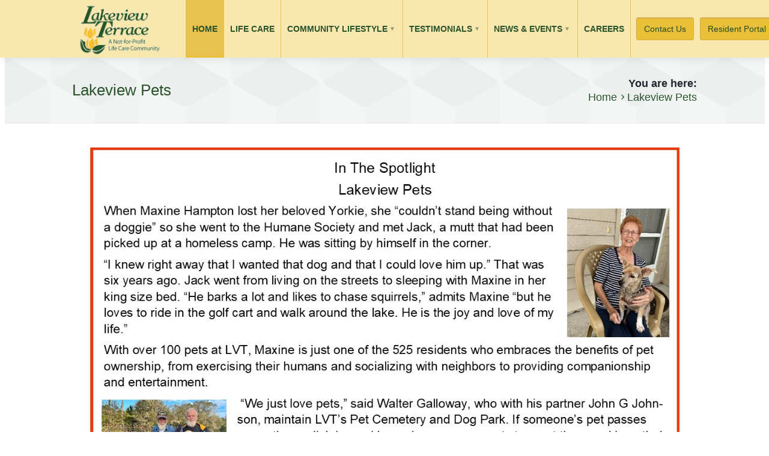

--- FILE ---
content_type: text/html; charset=utf-8
request_url: https://www.lakeviewterrace.com/news/lakeview-pets
body_size: 8464
content:

<!DOCTYPE html>
<html>
<head>
    <meta http-equiv="Content-Type" content="text/html; charset=utf-8" />
    <meta name="viewport" content="width=device-width, initial-scale=1" />
    <title>A CCRC Life Care Retirement Community, Lakeview Terrace</title>
    <meta name="robots" content="follow, index" />
    <link href="https://www.lakeviewterrace.com/Content/bootstrap.min.css" rel="stylesheet" />
    <link href="https://www.lakeviewterrace.com/Content/Site.css?20240405" rel="stylesheet" />
    <script src="https://www.lakeviewterrace.com/Scripts/jquery-3.4.1.min.js"></script>
    <script src="https://www.lakeviewterrace.com/Scripts/jquery-ui.min.js"></script>
    <script src="https://www.lakeviewterrace.com/Scripts/bootstrap.min.js"></script>
    <script src="https://www.lakeviewterrace.com/Scripts/bootstrap.bundle.js"></script>
    <script src="https://www.lakeviewterrace.com/Scripts/input-mask/jquery.inputmask.bundle.min.js"></script>
    <script src="https://www.lakeviewterrace.com/Scripts/iCheck/icheck.min.js"></script>
    <link href="https://www.lakeviewterrace.com/Content/jquery-ui.min.css" rel="stylesheet" />
    <link href="https://www.lakeviewterrace.com/Content/iCheck/square/blue.css" rel="stylesheet" />
    <link href="https://www.lakeviewterrace.com/Content/font-awesome/css/font-awesome.min.css" rel="stylesheet" />
    <!-- JQuery Validation -->
    <script src="/Scripts/jquery.validate.js"></script>
<script src="/Scripts/jquery.validate.unobtrusive.js"></script>

    <script src="https://www.lakeviewterrace.com/Scripts/site.js"></script>
    <script src="https://www.lakeviewterrace.com/Scripts/readmore/readmore.js"></script>
    <script src="https://www.lakeviewterrace.com/Scripts/notify/notify.js"></script>
    <link href="https://www.lakeviewterrace.com/Content/notify/notify.css" rel="stylesheet" />
    <style>
        .pi-news-date {
            background: url(https://www.lakeviewterrace.com/images/news-date.png) no-repeat;
        }
        .pi-texture {
            background: url( https://www.lakeviewterrace.com/images/images/hexagon.png);
        }
        .pi-section-white h1.pi-has-bg:after, .pi-section-white .h1.pi-has-bg:after, .pi-section-white h2.pi-has-bg:after, .pi-section-white .h2.pi-has-bg:after, .pi-section-white h3.pi-has-bg:after, .pi-section-white .h3.pi-has-bg:after, .pi-section-white h4.pi-has-bg:after, .pi-section-white .h4.pi-has-bg:after, .pi-section-white h5.pi-has-bg:after, .pi-section-white .h5.pi-has-bg:after, .pi-section-white h6.pi-has-bg:after, .pi-section-white .h6.pi-has-bg:after {
            background: url(https://www.lakeviewterrace.com/images/images/bg-heading.png);
        }
    </style>
    <script>
        $(document).ready(function () {
            $('.ichk').iCheck({
                checkboxClass: 'icheckbox_square-blue',
                radioClass: 'iradio_square-blue',
                increaseArea: '20%' // optional
            });
        })
    </script>
    
    <!-- Google tag (gtag.js) -->
<script async src="https://www.googletagmanager.com/gtag/js?id=AW-952287947">
</script>
<script>
    window.dataLayer = window.dataLayer || [];
    function gtag() { dataLayer.push(arguments); }
    gtag('js', new Date());
    gtag('config', 'AW-952287947');
</script>
</head>
<body class="fixed-header html front not-logged-in no-sidebars page-node page-node- page-node-27 node-type-page pi-full pi-header-row-fixed">
    <div id="pi-all">

<style>
    .display_none {
        display: none!important;
    }

    .display_block {
        display: block!important;
    }
</style>
<div class="region region-top not-print">
    <div id="block-aurum-cms-menu" class=" block block-aurum-cms">
        <div class="block-content clearfix">
            <div class="pi-header">
                <div class="pi-header-sticky">
                    <!-- Header row -->
                    <div class="pi-section-w pi-row-reducible pi-shadow-bottom pi-section-base">
                        <div class="pi-section pi-row-lg">
                            <!-- Logo active -->
                            <div class="pi-row-block pi-row-block-logo" style="margin-right: 0px;">
                                <a href="https://www.lakeviewterrace.com "><img src="https://www.lakeviewterrace.com/images/header/logo.png" alt="Lakeview Terrace Logo"></a>
                            </div><!-- End logo -->
                            <!-- Text -->
                            <!-- Mobile menu button -->
                            <div class="pi-row-block pi-pull-right pi-hidden-lg-only pi-hidden-md-only">
                                <button class="btn pi-btn pi-mobile-menu-toggler" data-target="#pi-main-mobile-menu">
                                    <i class="icon-menu pi-text-center"></i>
                                </button>
                            </div><!-- End mobile menu button -->

                            <div class="pi-row-block pi-pull-right pi-hidden-sm">
                                <a href="https://www.lakeviewterrace.com/contact" class="btn pi-btn pi-btn-base contactuscls display_block" style="margin-right: 1px">Contact Us</a>
                            </div>

                            <div class="pi-row-block pi-pull-right pi-hidden-sm">
                                <a href="https://www.lakeviewterrace.com/account/login" class="btn pi-btn pi-btn-base residentcls display_block" style="margin-right: 1px; position: absolute;right: -89px">Resident Portal</a>
                                <a href="https://www.lakeviewterrace.com/account/Logout" class="btn pi-btn pi-btn-base display_none">Log out</a>
                            </div>
                            <div class="pi-row-block pi-pull-right">
                                <ul class="pi-menu pi-has-hover-border pi-items-have-borders pi-bordered pi-full-height pi-hidden-sm">
                                    <li class="tb-megamenu-item level-1 mega active active-trail">
                                        <a href="https://www.lakeviewterrace.com/" class="active-trail">
                                            <span>HOME</span>
                                        </a>
                                    </li>
                                    <li class="tb-megamenu-item level-1 mega">
                                        <a href="https://www.lakeviewterrace.com/life-care" class="">
                                            <span>LIFE CARE</span>
                                        </a>
                                    </li>
                                    <li class="tb-megamenu-item level-1 mega dropdown pi-has-dropdown">
                                        <a href="https://www.lakeviewterrace.com/community-lifestyle" class="">
                                            <span>COMMUNITY LIFESTYLE</span>
                                        </a>
                                        <ul data-class="" data-width="" class="pi-submenu pi-has-border pi-items-have-borders pi-has-shadow pi-submenu-dark tb-megamenu-submenu mega-dropdown-menu nav-child">
                                            <li data-class="" data-width="12" data-hidewcol="0" id="tb-megamenu-column-1" class="pi-col pi-no-padding-bottom tb-megamenu-column megamenu-column-single  mega-col-nav">
                                                <ul class="tb-megamenu-subnav mega-nav level-1 items-7">
                                                    <li class="tb-megamenu-item level-2 mega">
                                                        <a href="https://www.lakeviewterrace.com/community-lifestyle" class="">
                                                            <span>Community Lifestyle</span>
                                                        </a>
                                                    </li>
                                                    <li class="tb-megamenu-item level-2 mega">
                                                        <a href="https://www.lakeviewterrace.com/health-care-services" class="">
                                                            <span>Health Care Services</span>
                                                        </a>
                                                    </li>
                                                    <li class="tb-megamenu-item level-2 mega">
                                                        <a href="https://www.lakeviewterrace.com/features-amenities" class="">
                                                            <span>Features &amp; Amenities</span>
                                                        </a>
                                                    </li>
                                                    <li class="tb-megamenu-item level-2 mega">
                                                        <a href="https://www.lakeviewterrace.com/floor-plans" class="">
                                                            <span>Floor Plans</span>
                                                        </a>
                                                    </li>
                                                    <li class="tb-megamenu-item level-2 mega">
                                                        <a href="https://www.lakeviewterrace.com/activities-events" class="">
                                                            <span>Activities &amp; Events</span>
                                                        </a>
                                                    </li>
                                                    <li class="tb-megamenu-item level-2 mega">
                                                        <a href="https://www.lakeviewterrace.com/our-living-well-program" class="">
                                                            <span>Health &amp; Wellness</span>
                                                        </a>
                                                    </li>
                                                    <li class="tb-megamenu-item level-2 mega">
                                                        <a href="https://www.lakeviewterrace.com/dining" class="">
                                                            <span>Dining Menu</span>
                                                        </a>
                                                    </li>
                                                </ul>
                                            </li>
                                        </ul>
                                    </li>
                                    <li class="tb-megamenu-item level-1 mega dropdown pi-has-dropdown">
                                        <a href="https://www.lakeviewterrace.com/testimonials" class="">
                                            <span>TESTIMONIALS</span>
                                        </a>
                                        <ul data-class="" data-width="" class="pi-submenu pi-has-border pi-items-have-borders pi-has-shadow pi-submenu-dark tb-megamenu-submenu mega-dropdown-menu nav-child">
                                            <li data-class="" data-width="12" data-hidewcol="0" id="tb-megamenu-column-2" class="pi-col pi-no-padding-bottom tb-megamenu-column megamenu-column-single  mega-col-nav">
                                                <ul class="tb-megamenu-subnav mega-nav level-1 items-3">
                                                    <li class="tb-megamenu-item level-2 mega">
                                                        <a href="https://www.lakeviewterrace.com/testimonials" class="">
                                                            <span>Testimonials</span>
                                                        </a>
                                                    </li>
                                                    <li class="tb-megamenu-item level-2 mega">
                                                        <a href="https://www.lakeviewterrace.com/faq" class="">
                                                            <span>F.A.Q.</span>
                                                        </a>
                                                    </li>
                                                    <li class="tb-megamenu-item level-2 mega">
                                                        <a href="https://www.lakeviewterrace.com/reasons-why-current-residents-have-moved-lakeview-terrace" class="">
                                                            <span>Why Move to Lakeview Terrace?</span>
                                                        </a>
                                                    </li>
                                                </ul>
                                            </li>
                                        </ul>
                                    </li>
                                    <li class="tb-megamenu-item level-1 mega dropdown pi-has-dropdown">
                                        <a href="https://www.lakeviewterrace.com/news_events/sidebar" class="">
                                            <span>NEWS &amp; EVENTS</span>
                                        </a>
                                        <ul data-class="" data-width="" class="pi-submenu pi-has-border pi-items-have-borders pi-has-shadow pi-submenu-dark tb-megamenu-submenu mega-dropdown-menu nav-child">
                                            <li data-class="" data-width="12" data-hidewcol="0" id="tb-megamenu-column-3" class="pi-col pi-no-padding-bottom tb-megamenu-column megamenu-column-single  mega-col-nav">
                                                <ul class="tb-megamenu-subnav mega-nav level-1 items-6">
                                                    <li class="tb-megamenu-item level-2 mega">
                                                        <a href="https://www.lakeviewterrace.com/news_events/sidebar" class="">
                                                            <span>News &amp; Events</span>
                                                        </a>
                                                    </li>
                                                    <li class="tb-megamenu-item level-2 mega">
                                                        <a href="https://www.lakeviewterrace.com/awards/sidebar" class="">
                                                            <span>Awards &amp; Recognition</span>
                                                        </a>
                                                    </li>
                                                    <li class="tb-megamenu-item level-2 mega">
                                                        <a href="https://www.lakeviewterrace.com/e-magazine-issue/all/all/sidebar" class="">
                                                            <span>Lake Views E-Magazines</span>
                                                        </a>
                                                    </li>
                                                    <li class="tb-megamenu-item level-2 mega">
                                                        <a href="https://www.lakeviewterrace.com/resources-links" class="">
                                                            <span>Resources &amp; Links</span>
                                                        </a>
                                                    </li>
                                                    <li class="tb-megamenu-item level-2 mega">
                                                        <a href="https://www.lakeviewterrace.com/meet-our-team" class="">
                                                            <span>Meet Our Team</span>
                                                        </a>
                                                    </li>
                                                </ul>
                                            </li>
                                        </ul>
                                    </li>
                                    <li class="tb-megamenu-item level-1 mega">
                                        <a href="https://www.lakeviewterrace.com/career" class="">
                                            <span>CAREERS</span>
                                        </a>
                                    </li>
                                </ul>
                            </div>
                            <!-- Mobile menu -->
                            <div id="pi-main-mobile-menu" class="pi-section-menu-mobile-w pi-section-dark">
                                <div class="pi-section-menu-mobile">
                                    <ul class="pi-menu-mobile pi-items-have-borders pi-menu-mobile-dark">
                                        <li class="tb-megamenu-item level-1 mega active active-trail"><a href="https://www.lakeviewterrace.com/" class="active"><span>HOME</span></a></li>
                                        <li class="tb-megamenu-item level-1 mega"><a href="https://www.lakeviewterrace.com/life-care"><span>LIFE CARE</span></a></li>
                                        <li class="tb-megamenu-item level-1 mega">
                                            <a href="https://www.lakeviewterrace.com/community-lifestyle"><span>COMMUNITY LIFESTYLE</span></a>
                                            <ul style="height: 0px;">
                                                <li class="tb-megamenu-item level-1 mega"><a href="https://www.lakeviewterrace.com/community-lifestyle"><span>Community Lifestyle</span></a></li>
                                                <li class="tb-megamenu-item level-2 mega"><a href="https://www.lakeviewterrace.com/health-care-services"><span>Health Care Services</span></a></li>
                                                <li class="tb-megamenu-item level-2 mega"><a href="https://www.lakeviewterrace.com/features-amenities"><span>Features &amp; Amenities</span></a></li>
                                                <li class="tb-megamenu-item level-2 mega"><a href="https://www.lakeviewterrace.com/floor-plans"><span>Floor Plans</span></a></li>
                                                <li class="tb-megamenu-item level-2 mega"><a href="https://www.lakeviewterrace.com/activities-events"><span>Activities &amp; Events</span></a></li>
                                                <li class="tb-megamenu-item level-2 mega"><a href="https://www.lakeviewterrace.com/our-living-well-program"><span>Health &amp; Wellness</span></a></li>
                                                <li class="tb-megamenu-item level-2 mega"><a href="https://www.lakeviewterrace.com/dining"><span>Dining Menu</span></a></li>
                                            </ul>
                                        </li>
                                        <li class="tb-megamenu-item level-1 mega">
                                            <a href="https://www.lakeviewterrace.com/testimonials"><span>TESTIMONIALS</span></a>
                                            <ul style="height: 0px;">
                                                <li class="tb-megamenu-item level-2 mega"><a href="https://www.lakeviewterrace.com/testimonials"><span>Testimonials</span></a></li>
                                                <li class="tb-megamenu-item level-2 mega"><a href="https://www.lakeviewterrace.com/faq"><span>F.A.Q.</span></a></li>
                                                <li class="tb-megamenu-item level-2 mega"><a href="https://www.lakeviewterrace.com/reasons-why-current-residents-have-moved-lakeview-terrace"><span>Why Move to Lakeview Terrace?</span></a></li>
                                            </ul>
                                        </li>
                                        <li class="tb-megamenu-item level-1 mega">
                                            <a href="https://www.lakeviewterrace.com/news_events/sidebar"><span>NEWS &amp; EVENTS</span></a>
                                            <ul style="height: 0px;">
                                                <li class="tb-megamenu-item level-2 mega"><a href="https://www.lakeviewterrace.com/news_events/sidebar"><span>News &amp; Events</span></a></li>
                                                <li class="tb-megamenu-item level-2 mega"><a href="https://www.lakeviewterrace.com/awards/sidebar"><span>Awards &amp; Recognition</span></a></li>
                                                <li class="tb-megamenu-item level-2 mega"><a href="https://www.lakeviewterrace.com/e-magazine-issue/all/all/sidebar"><span>Lake Views E-Magazines</span></a></li>
                                                <li class="tb-megamenu-item level-2 mega"><a href="https://www.lakeviewterrace.com/resources-links"><span>Resources &amp; Links</span></a></li>
                                                <li class="tb-megamenu-item level-2 mega"><a href="https://www.lakeviewterrace.com/meet-our-team"><span>Meet Our Team</span></a></li>
                                            </ul>
                                        </li>
                                        <li class="tb-megamenu-item level-1 mega"><a href="https://www.lakeviewterrace.com/career"><span>CAREERS</span></a></li>
                                        

                                        <li><a href="https://www.lakeviewterrace.com/contact" class="btn pi-btn pi-btn-base display_block">Contact Us</a></li>
                                        <li><a href="https://www.lakeviewterrace.com/account/login" class="btn pi-btn pi-btn-base display_block">Resident Portal</a></li>
                                        <li><a href="https://www.lakeviewterrace.com/account/Logout" class="btn pi-btn pi-btn-base display_none">Log out</a></li>

                                    </ul>
                                </div>
                            </div><!-- End mobile menu -->

                        </div>
                    </div>
                </div><!-- End header -->
            </div>
        </div>

    </div> <!-- /.block -->
</div>
<script>
    var selectMenuLinkArray = [];
    $(document).ready(function () {
        if ('home' == 'home' && 'news' == 'index') {
            localStorage.setItem("LVTCurrentSelectedMenu", window.location.href);
        }
        if (localStorage.getItem("LVTCurrentSelectedMenu") != null && localStorage.getItem("LVTCurrentSelectedMenu") != undefined) {
            $('ul > li.mega.tb-megamenu-item').find('a').each(function () {
                if ($(this).attr('href') == localStorage.getItem("LVTCurrentSelectedMenu")) {
                    if ($(this).parents("li.mega.tb-megamenu-item").length > 1) {
                        var menu1 = $(this).parents("li.mega.tb-megamenu-item.level-2").addClass("active");
                        var menu2 = $(this).parents("li.mega.tb-megamenu-item.level-1").addClass("active");

                       // selectMenuLinkArray.push($(menu1).find('a').attr('href'));
                       // selectMenuLinkArray.push($(menu2).find('a').attr('href'));
                    }
                    else {
                        $(this).parents("li.mega.tb-megamenu-item").addClass("active");
                        //selectMenuLinkArray.push($(this).attr('href'));
                    }
                }
                else {
                    if ($.inArray($(this).attr('href'), selectMenuLinkArray) == -1) {
                        //$(this).parents("li.mega.tb-megamenu-item").removeClass("active");
                    }
                }
                if (localStorage.getItem("LVTCurrentSelectedMenu") != 'https://www.lakeviewterrace.com' + '/' && $(this).attr('href') == 'https://www.lakeviewterrace.com' + '/') {
                    $(this).parents("li.mega.tb-megamenu-item").removeClass("active");
                }
            });



        }
    });
    $(document).on("click", "ul > li.mega.tb-megamenu-item > a", function () {
        localStorage.setItem("LVTCurrentSelectedMenu", $(this).attr("href"));
    })
</script>        

<script src="https://www.lakeviewterrace.com/Scripts/colorbox/jquery.colorbox.js"></script>
<script src="https://www.lakeviewterrace.com/Scripts/pdf_viewer/pdf.min.js"></script>
<link href="https://www.lakeviewterrace.com/Content/pdf_viewer/pdf_viewer.min.css" rel="stylesheet" />
<style>
    .pdf_container{
        overflow-y:auto;
    }
</style>
<script>
    $(document).ready(function () {
        $(".pi-colorbox").colorbox({ maxHeight: "95%" });
    })
    var pdfjsLib = window['pdfjs-dist/build/pdf'];
    pdfjsLib.GlobalWorkerOptions.workerSrc = 'https://www.lakeviewterrace.com/Scripts/pdf_viewer/pdf.worker.min.js';
    var pdfDoc = null;
    var scale = 1; //Set Scale for Zoom.
    var resolution = IsMobile() ? 1.175 : 1.7; //Set Resolution as per Desktop and Mobile.
    function LoadPdfFromUrl(url,pdfContainer) {
        //Read PDF from URL.
        pdfjsLib.getDocument(url).promise.then(function (pdfDoc_) {
            pdfDoc = pdfDoc_;

            //Reference the Container DIV.
            var pdf_container = document.getElementById(pdfContainer);
            pdf_container.style.display = "block";
            //pdf_container.style.height = IsMobile() ? "900" : "1200px";
            pdf_container.style.minHeight = ($("#" + pdfContainer).width() * 1.275) + "px";
            //Loop and render all pages.
            for (var i = 1; i <= pdfDoc.numPages; i++) {
                RenderPage(pdf_container, i);
            }
        });
    };
    function RenderPage(pdf_container, num) {
        pdfDoc.getPage(num).then(function (page) {
            //Create Canvas element and append to the Container DIV.
            var canvas = document.createElement('canvas');
            canvas.id = 'pdf-' + num;
            canvas.classList.add("img-fluid");
            ctx = canvas.getContext('2d');
            pdf_container.appendChild(canvas);

            //Create and add empty DIV to add SPACE between pages.
            var spacer = document.createElement("div");
            spacer.style.height = "10px";
            pdf_container.appendChild(spacer);

            //Set the Canvas dimensions using ViewPort and Scale.
            var viewport = page.getViewport({ scale: scale });
            canvas.height = resolution * viewport.height;
            canvas.width = resolution * viewport.width;

            //Render the PDF page.
            var renderContext = {
                canvasContext: ctx,
                viewport: viewport,
                transform: [resolution, 0, 0, resolution, 0, 0]
            };

            page.render(renderContext);
        });
    };

    function IsMobile() {
        var r = new RegExp("Android|webOS|iPhone|iPad|iPod|BlackBerry|IEMobile|Opera Mini");
        return r.test(navigator.userAgent);
    }

    $(window).on("resize", function () {
        if ($(".pdf_container") != null && $(".pdf_container") != undefined) {
            $(".pdf_container").height(($(".pdf_container").width() * 1.275) + "px");
        }
    });
</script>
<div class="nd-region">
    <div class="container-fluid">
        <div id="" class="row">
            <div class="visible-xs visible-sm visible-md visible-lg" id="top">
                <div class="region region-top">
                    <!-- /.block -->
                    <div id="block-aurum-cms-page-title" class="pi-section-white block block-aurum-cms">
                        <div class="block-content clearfix">
                            <div class="pi-section-w pi-section-grey pi-shadow-inside-bottom">
                                <div class="pi-texture"></div>
                                <div class="pi-section pi-section-md pi-titlebar pi-titlebar-breadcrumb-right pi-titlebar-small">
                                    <h1>Lakeview Pets</h1>
                                    <div class="pi-breadcrumb"><span><b>You are here:</b><br></span><ul><li><a href="https://www.lakeviewterrace.com/home/index">Home</a></li><li>Lakeview Pets</li></ul></div>
                                </div>
                            </div>
                        </div>
                    </div> <!-- /.block -->
                </div>
            </div>
        </div>
    </div>
</div>
<div class="nd-region">
    <div class="container">
        <div id="Content" class="row">
            <div id="content" class="col-md-12 ">
                <div class="region region-content">
                    <div id="block-system-main" class="pi-section-white block block-system">
                        <div class="block-content clearfix">
                            <div id="node-374" class="node node-nd-news clearfix">
                                <div class="content">
                                    <div class="field field-name-body field-type-text-with-summary field-label-hidden">
                                        <div class=" row">
                                            <div>
                                                
                                            </div>
                                            <div>
                                                <div class="pi-img-w">
                                                    <div class="">
                                                                <a href="https://www.lakeviewterrace.com/images/news/LVT Pets.jpg" class="pi-colorbox cboxElement">
                                                                    <img style="" src="https://www.lakeviewterrace.com/images/news/LVT Pets.jpg" title="">
                                                                </a>
                                                    </div>
                                                </div>
                                            </div>
                                        </div>
                                    </div><div class="pi-box pi-box-slave pi-box-small pi-border pi-round pi-margin-bottom-40">
                                        <div class="pi-row">
                                            <div class="pi-col-sm-4 pi-center-text-xs">
                                                <h6 class="pi-uppercase pi-weight-700" style="margin-top: 2px;">
                                                    Share This Post:
                                                </h6>
                                            </div>
                                            <div class="pi-col-sm-8 pi-text-right pi-center-text-xs">
                                                <ul class="pi-social-icons pi-colored-bg pi-small pi-active-bg pi-jump pi-jump-bg pi-round pi-clearfix">
                                                    <li><a href="http://facebook.com/sharer.php?u=/News/lakeview-pets&amp;t=Lakeview Pets" class="pi-social-icon-facebook" title="Facebook"><i class="icon-facebook"></i><i class="icon-facebook"></i></a></li>
                                                    <li><a href="https://plus.google.com/share?url=/News/lakeview-pets" class="pi-social-icon-gplus" title="Google Plus"><i class="icon-gplus"></i><i class="icon-gplus"></i></a></li>
                                                    <li><a href="http://www.linkedin.com/shareArticle?url=/News/lakeview-pets&amp;mini=true&amp;title=Lakeview Pets&amp;ro=false&amp;summary=Lakeview Pets&amp;source=" class="pi-social-icon-linkedin" title="LinkedIn"><i class="icon-linkedin"></i><i class="icon-linkedin"></i></a></li>
                                                    <li><a href="http://twitter.com/intent/tweet?url=/News/lakeview-pets&amp;text=Lakeview Pets" class="pi-social-icon-twitter" title="Twitter"><i class="icon-twitter"></i><i class="icon-twitter"></i></a></li>
                                                </ul>
                                            </div>
                                        </div>
                                    </div>
                                </div>
                            </div>
                        </div>
                    </div> <!-- /.block -->
                </div>
            </div>
        </div>
    </div>
</div>




        
<div class="region region-footer not-print">
    <div id="block-block-2" class="pi-section-white block block-block">
        <div class="block-content clearfix">
            <div class=" pi-section-white pi-section-w pi-shadow-inside-top full-width-adjust" style="background-color: #f9e7ae; padding-bottom: 18px;">
                <div class=" pi-section">
                    <div class=" row">
                        <div class=" col-sm-4 col-md-4 col-lg-4" style="background-position: 50% 55px;background-repeat: no-repeat;">
                            <h3 class=" h6 pi-weight-700 pi-letter-spacing" style="padding-bottom: 15px;">COMPANY INFO</h3>
                            <ul class=" pi-list-with-icons pi-list-big-margins">
                                <li class="list-with-icon"><span class="pi-bullet-icon"><i class="icon-location"></i></span>200 Clubhouse Vista Rd, <br>Altoona, FL 32702<br></li>
                                <li class="list-with-icon"><span class="pi-bullet-icon"><i class="icon-mail"></i></span><b>Email:</b> <a href="https://www.lakeviewterrace.com/contact">lifecareinfo@LakeviewTerrace.com</a></li>
                                <li class="list-with-icon"><span class="pi-bullet-icon"><i class="icon-phone"></i></span><b>Phone:</b> +1 (800) 343-1588</li>
                                <li class="list-with-icon"><span class="pi-bullet-icon"><i class="icon-clock"></i></span>Monday - Friday: <b>9:00 am - 5:00 pm</b><br> Saturday - Sunday: <b>Weekend Appointments Available</b></li>
                            </ul>
                        </div>
                        <div class=" col-sm-4 col-md-4 col-lg-4">

<h3 class=" h6 pi-weight-700 pi-letter-spacing" style="padding-bottom: 15px;">RECENT NEWS</h3>
<div>
    <div class="view view-recent-news view-id-recent_news view-display-id-block view-dom-id-700d72bc9769cbd75222c4459e585d90">
        <div class="view-content">
            <div class="views-row views-row-1 views-row-odd views-row-first">

                    <div class="pi-news-date">
                        10  <span class="news-month">Jan</span>
                    </div>
                    <h2 class="h5 pi-margin-top-minus-5 pi-margin-bottom-5">
                        <a href="https://www.lakeviewterrace.com/news/mr." class="pi-link-dark"></a>
                        <a href="https://www.lakeviewterrace.com/news/mr.">Mr.</a>
                    </h2>
                    <ul class="pi-meta pi-margin-bottom-10">
                        <li><i class="icon-clock"></i> Jan 10, 26</li>
                    </ul>
                        <hr class="pi-divider pi-divider-dashed">
                    <div class="pi-news-date">
                        10  <span class="news-month">Jan</span>
                    </div>
                    <h2 class="h5 pi-margin-top-minus-5 pi-margin-bottom-5">
                        <a href="https://www.lakeviewterrace.com/news/mr." class="pi-link-dark"></a>
                        <a href="https://www.lakeviewterrace.com/news/mr.">Mr.</a>
                    </h2>
                    <ul class="pi-meta pi-margin-bottom-10">
                        <li><i class="icon-clock"></i> Jan 10, 26</li>
                    </ul>
            </div>
        </div>
    </div>
</div>
                        </div>
                        <div class=" col-sm-4 col-md-4 col-lg-4 pi-text-center" style=" text-align:center;">
                            <h3 class=" h6 pi-weight-700 pi-letter-spacing">SUBSCRIBE TO LAKE VIEWS<br>OUR MONTHLY E-MAGAZINE</h3>
                            <div class=" pi-img-w pi-img-center lakeviews">
                                <div class="">
                                    <a href="http://eepurl.com/XjSQ5" class="pi-img-link">
                                        <img style="" src="https://www.lakeviewterrace.com/images/footer/Lake-Views-header.png" alt="Lake Views Magazine logo header" title="">
                                    </a>
                                </div>
                            </div>
                            <p>We promise not to send you spam.</p>
                            <ul class=" pi-no-bullets">
                                <li><a href="/career">Employment Application</a></li>
                                <li><a href="http://www.communitysupports.org/pdf/LVT_ALF_Visitation_Guidelines.pdf">Visitation Guidelines (ALF)</a></li>
                                <li>
                                    <a href="http://www.communitysupports.org/pdf/LVT_SNF_Visitation_Guidelines.pdf">
                                        Visitation Guidelines (SNF)
                                    </a>
                                </li>
                                <li><a href="https://transparency-in-coverage.uhc.com/ ">Transparency in Coverage</a></li>
                            </ul>
                        </div>
                    </div>
                </div>
            </div>
        </div>
    </div>
        <!-- /.block -->
   <div id="block-block-3" class="pi-section-white block block-block">
       <div class="block-content clearfix">
            <div class="pi-section-dark pi-section-w pi-shadow-inside-top full-width-adjust" style="background-color: #2a542c; border-bottom: 3px solid #2A542C;border-top: 1px solid #2e343a;box-shadow: none;">
               <div class=" no-vertical-padding pi-section">
                    <div class="row">
                        <div class="col-9 col-sm-9 col-md-9 col-lg-9" onclick="window.location.href='https://transparency-in-coverage.uhc.com/'">
                            <div style="padding-top: 20px;"><p>© 2022. Lakeview Terrace - A Not-for-Profit Life Care Community | Lic #88029. All rights reserved.</p></div>
                        </div>
                        <div class=" col-1 col-sm-1 col-md-1 col-lg-1" style="padding-top: 10px; padding-left: 0px; padding-right: 0px;">
                           <div class=" pi-img-w pi-img-center pi-img-shadow-inner">
                              <div class="pi-img-with-overlay">
                                   <a href="https://www.lakeviewterrace.com/#" class="pi-img-link">
                                        <img style="width:50px;height:50px;" src="https://www.lakeviewterrace.com/images/footer/EHO-gold.png" alt="Equal Housing Opportunity Logo" title="">
                                        <span class="pi-img-overlay pi-img-overlay-dark "></span>
                                    </a>
                                </div>
                            </div>
                        </div>
                        <div class=" col-2 col-sm-2 col-md-2 col-lg-2 pi-text-center" style="margin-top: 15px; text-align:right;">                           
                            <span class="pi-social-icons-simple">
                                <a href="https://www.facebook.com/Lakeview-Terrace-Retirement-Community-111544892241524" class="pi-social-icon-facebook">
                                    <i class="icon-facebook"></i>
                                </a>
                            </span>
                            <span class="pi-social-icons-simple">
                                <a href="https://www.youtube.com/channel/UCYBL2OkzXySXuYlPcXVvkkw" class="pi-social-icon-youtube">
                                    <i class="icon-youtube"></i>
                                </a>
                            </span>
                        </div>
                    </div>
                </div>
            </div>
        </div>
    </div> <!-- /.block -->
</div>

    </div>
</body>
</html>


--- FILE ---
content_type: text/css
request_url: https://www.lakeviewterrace.com/Content/Site.css?20240405
body_size: 135817
content:




article, aside, details, figcaption, figure, footer, header, hgroup, main, nav, section, summary {
    display: block;
}

audio, canvas, video {
    display: inline-block;
}

    audio:not([controls]) {
        display: none;
        height: 0;
    }

[hidden] {
    display: none;
}

html {
    font-family: sans-serif;
    -webkit-text-size-adjust: 100%;
    -ms-text-size-adjust: 100%;
}

body {
    margin: 0;
}

a:focus {
    outline: thin dotted;
}

a:active, a:hover {
    outline: 0;
}

h1 {
    font-size: 2em;
    margin: 0.67em 0;
}

abbr[title] {
    border-bottom: 1px dotted;
}

b, strong {
    font-weight: bold;
}

dfn {
    font-style: italic;
}

hr {
    -moz-box-sizing: content-box;
    box-sizing: content-box;
    height: 0;
}

mark {
    background: #ff0;
    color: #000;
}

code, kbd, pre, samp {
    font-family: monospace,serif;
    font-size: 1em;
}

pre {
    white-space: pre-wrap;
}

q {
    quotes: "\201C" "\201D" "\2018" "\2019";
}

small {
    font-size: 80%;
}

sub, sup {
    font-size: 75%;
    line-height: 0;
    position: relative;
    vertical-align: baseline;
}

sup {
    top: -0.5em;
}

sub {
    bottom: -0.25em;
}

img {
    border: 0;
}

svg:not(:root) {
    overflow: hidden;
}

figure {
    margin: 0;
}

fieldset {
    border: 1px solid #c0c0c0;
    margin: 0 2px;
    padding: 0.35em 0.625em 0.75em;
}

legend {
    border: 0;
    padding: 0;
}

button, input, select, textarea {
    font-family: inherit;
    font-size: 100%;
    margin: 0;
}

button, input {
    line-height: normal;
}

button, select {
    text-transform: none;
}

button, html input[type="button"], input[type="reset"], input[type="submit"] {
    -webkit-appearance: button;
    cursor: pointer;
}

    button[disabled], html input[disabled] {
        cursor: default;
    }

input[type="checkbox"], input[type="radio"] {
    box-sizing: border-box;
    padding: 0;
}

input[type="search"] {
    -webkit-appearance: textfield;
    -moz-box-sizing: content-box;
    -webkit-box-sizing: content-box;
    box-sizing: content-box;
}

    input[type="search"]::-webkit-search-cancel-button, input[type="search"]::-webkit-search-decoration {
        -webkit-appearance: none;
    }

button::-moz-focus-inner, input::-moz-focus-inner {
    border: 0;
    padding: 0;
}

textarea {
    overflow: auto;
    vertical-align: top;
}

table {
    border-collapse: collapse;
    border-spacing: 0;
}

*, *:before, *:after {
    -webkit-box-sizing: border-box;
    -moz-box-sizing: border-box;
    box-sizing: border-box;
}

body {
    overflow-x: hidden;
}

html {
    font-size: 62.5%;
    -webkit-tap-highlight-color: rgba(0,0,0,0);
}

input, button, select, textarea {
    font-family: inherit;
    font-size: inherit;
    line-height: inherit;
}

    button, input, select[multiple], textarea {
        background-image: none;
    }

a {
    text-decoration: none;
}

    a:hover, a:focus {
        text-decoration: underline;
    }

    a:focus {
        outline: thin dotted #333;
        outline: 5px auto -webkit-focus-ring-color;
        outline-offset: -2px;
    }

img {
    vertical-align: middle;
}

ul, ol, dl {
    -webkit-margin-after: 0;
    -webkit-margin-before: 0;
}

hr {
    margin-top: 20px;
    margin-bottom: 20px;
    border: 0;
    border-top: 1px solid #eeeeee;
}

.pi-container {
    margin-right: auto;
    margin-left: auto;
    padding-left: 15px;
    padding-right: 15px;
}

    .pi-container:before, .pi-container:after {
        content: " ";
        display: table;
    }

    .pi-container:after {
        clear: both;
    }

.pi-row {
    margin-left: -15px;
    margin-right: -35px;
}

    .pi-row:before, .pi-row:after {
        content: " ";
        display: table;
    }

    .pi-row:after {
        clear: both;
    }

.pi-show-grid [class^="pi-col-"] {
    background: rgba(0,0,0,0.05);
    border: 1px solid rgba(0,0,0,0.11);
    padding-top: 15px;
    padding-bottom: 15px;
    margin-bottom: 15px;
}

.pi-col-3xs-1, .pi-col-3xs-2, .pi-col-3xs-3, .pi-col-3xs-4, .pi-col-3xs-5, .pi-col-3xs-5-cell, .pi-col-3xs-6, .pi-col-3xs-7, .pi-col-3xs-8, .pi-col-3xs-9, .pi-col-3xs-10, .pi-col-3xs-11, .pi-col-3xs-12, .pi-col-2xs-1, .pi-col-2xs-2, .pi-col-2xs-3, .pi-col-2xs-4, .pi-col-2xs-5, .pi-col-2xs-5-cell, .pi-col-2xs-6, .pi-col-2xs-7, .pi-col-2xs-8, .pi-col-2xs-9, .pi-col-2xs-10, .pi-col-2xs-11, .pi-col-2xs-12, .pi-col-xs-1, .pi-col-xs-2, .pi-col-xs-3, .pi-col-xs-4, .pi-col-xs-5, .pi-col-xs-5-cell, .pi-col-xs-6, .pi-col-xs-7, .pi-col-xs-8, .pi-col-xs-9, .pi-col-xs-10, .pi-col-xs-11, .pi-col-xs-12, .pi-col-sm-1, .pi-col-sm-2, .pi-col-sm-3, .pi-col-sm-4, .pi-col-sm-5, .pi-col-sm-5-cell, .pi-col-sm-6, .pi-col-sm-7, .pi-col-sm-8, .pi-col-sm-9, .pi-col-sm-10, .pi-col-sm-11, .pi-col-sm-12, .pi-col-md-1, .pi-col-md-2, .pi-col-md-3, .pi-col-md-4, .pi-col-md-5, .pi-col-md-5-cell, .pi-col-md-6, .pi-col-md-7, .pi-col-md-8, .pi-col-md-9, .pi-col-md-10, .pi-col-md-11, .pi-col-md-12, .pi-col-lg-1, .pi-col-lg-2, .pi-col-lg-3, .pi-col-lg-4, .pi-col-lg-5, .pi-col-lg-5-cell, .pi-col-lg-6, .pi-col-lg-7, .pi-col-lg-8, .pi-col-lg-9, .pi-col-lg-10, .pi-col-lg-11, .pi-col-lg-12 {
    position: relative;
    min-height: 1px;
    padding-left: 15px;
    padding-right: 15px;
}

.pi-grid-small-margins {
    margin-left: -10px;
    margin-right: -10px;
}

    .pi-grid-small-margins .pi-col-3xs-1, .pi-grid-small-margins .pi-col-3xs-2, .pi-grid-small-margins .pi-col-3xs-3, .pi-grid-small-margins .pi-col-3xs-4, .pi-grid-small-margins .pi-col-3xs-5, .pi-grid-small-margins .pi-col-3xs-5-cell, .pi-grid-small-margins .pi-col-3xs-6, .pi-grid-small-margins .pi-col-3xs-7, .pi-grid-small-margins .pi-col-3xs-8, .pi-grid-small-margins .pi-col-3xs-9, .pi-grid-small-margins .pi-col-3xs-10, .pi-grid-small-margins .pi-col-3xs-11, .pi-grid-small-margins .pi-col-3xs-12, .pi-grid-small-margins .pi-col-2xs-1, .pi-grid-small-margins .pi-col-2xs-2, .pi-grid-small-margins .pi-col-2xs-3, .pi-grid-small-margins .pi-col-2xs-4, .pi-grid-small-margins .pi-col-2xs-5, .pi-grid-small-margins .pi-col-2xs-5-cell, .pi-grid-small-margins .pi-col-2xs-6, .pi-grid-small-margins .pi-col-2xs-7, .pi-grid-small-margins .pi-col-2xs-8, .pi-grid-small-margins .pi-col-2xs-9, .pi-grid-small-margins .pi-col-2xs-10, .pi-grid-small-margins .pi-col-2xs-11, .pi-grid-small-margins .pi-col-2xs-12, .pi-grid-small-margins .pi-col-xs-1, .pi-grid-small-margins .pi-col-xs-2, .pi-grid-small-margins .pi-col-xs-3, .pi-grid-small-margins .pi-col-xs-4, .pi-grid-small-margins .pi-col-xs-5, .pi-grid-small-margins .pi-col-xs-5-cell, .pi-grid-small-margins .pi-col-xs-6, .pi-grid-small-margins .pi-col-xs-7, .pi-grid-small-margins .pi-col-xs-8, .pi-grid-small-margins .pi-col-xs-9, .pi-grid-small-margins .pi-col-xs-10, .pi-grid-small-margins .pi-col-xs-11, .pi-grid-small-margins .pi-col-xs-12, .pi-grid-small-margins .pi-col-sm-1, .pi-grid-small-margins .pi-col-sm-2, .pi-grid-small-margins .pi-col-sm-3, .pi-grid-small-margins .pi-col-sm-4, .pi-grid-small-margins .pi-col-sm-5, .pi-grid-small-margins .pi-col-sm-5-cell, .pi-grid-small-margins .pi-col-sm-6, .pi-grid-small-margins .pi-col-sm-7, .pi-grid-small-margins .pi-col-sm-8, .pi-grid-small-margins .pi-col-sm-9, .pi-grid-small-margins .pi-col-sm-10, .pi-grid-small-margins .pi-col-sm-11, .pi-grid-small-margins .pi-col-sm-12, .pi-grid-small-margins .pi-col-md-1, .pi-grid-small-margins .pi-col-md-2, .pi-grid-small-margins .pi-col-md-3, .pi-grid-small-margins .pi-col-md-4, .pi-grid-small-margins .pi-col-md-5, .pi-grid-small-margins .pi-col-md-5-cell, .pi-grid-small-margins .pi-col-md-6, .pi-grid-small-margins .pi-col-md-7, .pi-grid-small-margins .pi-col-md-8, .pi-grid-small-margins .pi-col-md-9, .pi-grid-small-margins .pi-col-md-10, .pi-grid-small-margins .pi-col-md-11, .pi-grid-small-margins .pi-col-md-12, .pi-grid-small-margins .pi-col-lg-1, .pi-grid-small-margins .pi-col-lg-2, .pi-grid-small-margins .pi-col-lg-3, .pi-grid-small-margins .pi-col-lg-4, .pi-grid-small-margins .pi-col-lg-5, .pi-grid-small-margins .pi-col-lg-5-cell, .pi-grid-small-margins .pi-col-lg-6, .pi-grid-small-margins .pi-col-lg-7, .pi-grid-small-margins .pi-col-lg-8, .pi-grid-small-margins .pi-col-lg-9, .pi-grid-small-margins .pi-col-lg-10, .pi-grid-small-margins .pi-col-lg-11, .pi-grid-small-margins .pi-col-lg-12 {
        padding-left: 10px;
        padding-right: 10px;
    }

.pi-grid-big-margins {
    margin-left: -32px;
    margin-right: -32px;
}

    .pi-grid-big-margins .pi-col-3xs-1, .pi-grid-big-margins .pi-col-3xs-2, .pi-grid-big-margins .pi-col-3xs-3, .pi-grid-big-margins .pi-col-3xs-4, .pi-grid-big-margins .pi-col-3xs-5, .pi-grid-big-margins .pi-col-3xs-5-cell, .pi-grid-big-margins .pi-col-3xs-6, .pi-grid-big-margins .pi-col-3xs-7, .pi-grid-big-margins .pi-col-3xs-8, .pi-grid-big-margins .pi-col-3xs-9, .pi-grid-big-margins .pi-col-3xs-10, .pi-grid-big-margins .pi-col-3xs-11, .pi-grid-big-margins .pi-col-3xs-12, .pi-grid-big-margins .pi-col-2xs-1, .pi-grid-big-margins .pi-col-2xs-2, .pi-grid-big-margins .pi-col-2xs-3, .pi-grid-big-margins .pi-col-2xs-4, .pi-grid-big-margins .pi-col-2xs-5, .pi-grid-big-margins .pi-col-2xs-5-cell, .pi-grid-big-margins .pi-col-2xs-6, .pi-grid-big-margins .pi-col-2xs-7, .pi-grid-big-margins .pi-col-2xs-8, .pi-grid-big-margins .pi-col-2xs-9, .pi-grid-big-margins .pi-col-2xs-10, .pi-grid-big-margins .pi-col-2xs-11, .pi-grid-big-margins .pi-col-2xs-12, .pi-grid-big-margins .pi-col-xs-1, .pi-grid-big-margins .pi-col-xs-2, .pi-grid-big-margins .pi-col-xs-3, .pi-grid-big-margins .pi-col-xs-4, .pi-grid-big-margins .pi-col-xs-5, .pi-grid-big-margins .pi-col-xs-5-cell, .pi-grid-big-margins .pi-col-xs-6, .pi-grid-big-margins .pi-col-xs-7, .pi-grid-big-margins .pi-col-xs-8, .pi-grid-big-margins .pi-col-xs-9, .pi-grid-big-margins .pi-col-xs-10, .pi-grid-big-margins .pi-col-xs-11, .pi-grid-big-margins .pi-col-xs-12, .pi-grid-big-margins .pi-col-sm-1, .pi-grid-big-margins .pi-col-sm-2, .pi-grid-big-margins .pi-col-sm-3, .pi-grid-big-margins .pi-col-sm-4, .pi-grid-big-margins .pi-col-sm-5, .pi-grid-big-margins .pi-col-sm-5-cell, .pi-grid-big-margins .pi-col-sm-6, .pi-grid-big-margins .pi-col-sm-7, .pi-grid-big-margins .pi-col-sm-8, .pi-grid-big-margins .pi-col-sm-9, .pi-grid-big-margins .pi-col-sm-10, .pi-grid-big-margins .pi-col-sm-11, .pi-grid-big-margins .pi-col-sm-12, .pi-grid-big-margins .pi-col-md-1, .pi-grid-big-margins .pi-col-md-2, .pi-grid-big-margins .pi-col-md-3, .pi-grid-big-margins .pi-col-md-4, .pi-grid-big-margins .pi-col-md-5, .pi-grid-big-margins .pi-col-md-5-cell, .pi-grid-big-margins .pi-col-md-6, .pi-grid-big-margins .pi-col-md-7, .pi-grid-big-margins .pi-col-md-8, .pi-grid-big-margins .pi-col-md-9, .pi-grid-big-margins .pi-col-md-10, .pi-grid-big-margins .pi-col-md-11, .pi-grid-big-margins .pi-col-md-12, .pi-grid-big-margins .pi-col-lg-1, .pi-grid-big-margins .pi-col-lg-2, .pi-grid-big-margins .pi-col-lg-3, .pi-grid-big-margins .pi-col-lg-4, .pi-grid-big-margins .pi-col-lg-5, .pi-grid-big-margins .pi-col-lg-5-cell, .pi-grid-big-margins .pi-col-lg-6, .pi-grid-big-margins .pi-col-lg-7, .pi-grid-big-margins .pi-col-lg-8, .pi-grid-big-margins .pi-col-lg-9, .pi-grid-big-margins .pi-col-lg-10, .pi-grid-big-margins .pi-col-lg-11, .pi-grid-big-margins .pi-col-lg-12 {
        padding-left: 32px;
        padding-right: 32px;
    }

.pi-grid-no-margins {
    margin: 0;
}

    .pi-grid-no-margins .pi-col-3xs-1, .pi-grid-no-margins .pi-col-3xs-2, .pi-grid-no-margins .pi-col-3xs-3, .pi-grid-no-margins .pi-col-3xs-4, .pi-grid-no-margins .pi-col-3xs-5, .pi-grid-no-margins .pi-col-3xs-5-cell, .pi-grid-no-margins .pi-col-3xs-6, .pi-grid-no-margins .pi-col-3xs-7, .pi-grid-no-margins .pi-col-3xs-8, .pi-grid-no-margins .pi-col-3xs-9, .pi-grid-no-margins .pi-col-3xs-10, .pi-grid-no-margins .pi-col-3xs-11, .pi-grid-no-margins .pi-col-3xs-12, .pi-grid-no-margins .pi-col-2xs-1, .pi-grid-no-margins .pi-col-2xs-2, .pi-grid-no-margins .pi-col-2xs-3, .pi-grid-no-margins .pi-col-2xs-4, .pi-grid-no-margins .pi-col-2xs-5, .pi-grid-no-margins .pi-col-2xs-5-cell, .pi-grid-no-margins .pi-col-2xs-6, .pi-grid-no-margins .pi-col-2xs-7, .pi-grid-no-margins .pi-col-2xs-8, .pi-grid-no-margins .pi-col-2xs-9, .pi-grid-no-margins .pi-col-2xs-10, .pi-grid-no-margins .pi-col-2xs-11, .pi-grid-no-margins .pi-col-2xs-12, .pi-grid-no-margins .pi-col-xs-1, .pi-grid-no-margins .pi-col-xs-2, .pi-grid-no-margins .pi-col-xs-3, .pi-grid-no-margins .pi-col-xs-4, .pi-grid-no-margins .pi-col-xs-5, .pi-grid-no-margins .pi-col-xs-5-cell, .pi-grid-no-margins .pi-col-xs-6, .pi-grid-no-margins .pi-col-xs-7, .pi-grid-no-margins .pi-col-xs-8, .pi-grid-no-margins .pi-col-xs-9, .pi-grid-no-margins .pi-col-xs-10, .pi-grid-no-margins .pi-col-xs-11, .pi-grid-no-margins .pi-col-xs-12, .pi-grid-no-margins .pi-col-sm-1, .pi-grid-no-margins .pi-col-sm-2, .pi-grid-no-margins .pi-col-sm-3, .pi-grid-no-margins .pi-col-sm-4, .pi-grid-no-margins .pi-col-sm-5, .pi-grid-no-margins .pi-col-sm-5-cell, .pi-grid-no-margins .pi-col-sm-6, .pi-grid-no-margins .pi-col-sm-7, .pi-grid-no-margins .pi-col-sm-8, .pi-grid-no-margins .pi-col-sm-9, .pi-grid-no-margins .pi-col-sm-10, .pi-grid-no-margins .pi-col-sm-11, .pi-grid-no-margins .pi-col-sm-12, .pi-grid-no-margins .pi-col-md-1, .pi-grid-no-margins .pi-col-md-2, .pi-grid-no-margins .pi-col-md-3, .pi-grid-no-margins .pi-col-md-4, .pi-grid-no-margins .pi-col-md-5, .pi-grid-no-margins .pi-col-md-5-cell, .pi-grid-no-margins .pi-col-md-6, .pi-grid-no-margins .pi-col-md-7, .pi-grid-no-margins .pi-col-md-8, .pi-grid-no-margins .pi-col-md-9, .pi-grid-no-margins .pi-col-md-10, .pi-grid-no-margins .pi-col-md-11, .pi-grid-no-margins .pi-col-md-12, .pi-grid-no-margins .pi-col-lg-1, .pi-grid-no-margins .pi-col-lg-2, .pi-grid-no-margins .pi-col-lg-3, .pi-grid-no-margins .pi-col-lg-4, .pi-grid-no-margins .pi-col-lg-5, .pi-grid-no-margins .pi-col-lg-5-cell, .pi-grid-no-margins .pi-col-lg-6, .pi-grid-no-margins .pi-col-lg-7, .pi-grid-no-margins .pi-col-lg-8, .pi-grid-no-margins .pi-col-lg-9, .pi-grid-no-margins .pi-col-lg-10, .pi-grid-no-margins .pi-col-lg-11, .pi-grid-no-margins .pi-col-lg-12 {
        padding-left: 0;
        padding-right: 0;
    }

@media (min-width:0) {
    .pi-col-3xs-1, .pi-col-3xs-2, .pi-col-3xs-3, .pi-col-3xs-4, .pi-col-3xs-5, .pi-col-3xs-5-cell, .pi-col-3xs-6, .pi-col-3xs-7, .pi-col-3xs-8, .pi-col-3xs-9, .pi-col-3xs-10, .pi-col-3xs-11 {
        float: left;
    }

    .pi-bordered .pi-col-3xs-1, .pi-bordered .pi-col-3xs-2, .pi-bordered .pi-col-3xs-3, .pi-bordered .pi-col-3xs-4, .pi-bordered .pi-col-3xs-5, .pi-bordered .pi-col-3xs-5-cell, .pi-bordered .pi-col-3xs-6, .pi-bordered .pi-col-3xs-7, .pi-bordered .pi-col-3xs-8, .pi-bordered .pi-col-3xs-9, .pi-bordered .pi-col-3xs-10, .pi-bordered .pi-col-3xs-11 {
        border-right: 1px solid transparent;
        border-bottom: 1px solid transparent;
    }

        .pi-bordered .pi-col-3xs-1:last-child, .pi-bordered .pi-col-3xs-2:last-child, .pi-bordered .pi-col-3xs-3:last-child, .pi-bordered .pi-col-3xs-4:last-child, .pi-bordered .pi-col-3xs-5:last-child, .pi-bordered .pi-col-3xs-5-cell:last-child, .pi-bordered .pi-col-3xs-6:last-child, .pi-bordered .pi-col-3xs-7:last-child, .pi-bordered .pi-col-3xs-8:last-child, .pi-bordered .pi-col-3xs-9:last-child, .pi-bordered .pi-col-3xs-10:last-child, .pi-bordered .pi-col-3xs-11:last-child {
            border-right: 0;
        }

    .pi-bordered:last-child .pi-col-3xs-1, .pi-bordered:last-child .pi-col-3xs-2, .pi-bordered:last-child .pi-col-3xs-3, .pi-bordered:last-child .pi-col-3xs-4, .pi-bordered:last-child .pi-col-3xs-5, .pi-bordered:last-child .pi-col-3xs-5-cell, .pi-bordered:last-child .pi-col-3xs-6, .pi-bordered:last-child .pi-col-3xs-7, .pi-bordered:last-child .pi-col-3xs-8, .pi-bordered:last-child .pi-col-3xs-9, .pi-bordered:last-child .pi-col-3xs-10, .pi-bordered:last-child .pi-col-3xs-11 {
        border-bottom: 0;
    }

    .pi-col-3xs-1 {
        width: 8.333333333333332%;
    }

    .pi-col-3xs-2 {
        width: 16.666666666666664%;
    }

    .pi-col-3xs-3 {
        width: 25%;
    }

    .pi-col-3xs-4 {
        width: 33.33333333333333%;
    }

    .pi-col-3xs-5 {
        width: 41.66666666666667%;
    }

    .pi-col-3xs-5-cell {
        width: 20%;
    }

    .pi-col-3xs-6 {
        width: 50%;
    }

    .pi-col-3xs-7 {
        width: 58.333333333333336%;
    }

    .pi-col-3xs-8 {
        width: 66.66666666666666%;
    }

    .pi-col-3xs-9 {
        width: 75%;
    }

    .pi-col-3xs-10 {
        width: 83.33333333333334%;
    }

    .pi-col-3xs-11 {
        width: 91.66666666666666%;
    }

    .pi-col-3xs-12 {
        width: 100%;
    }

    .pi-col-3xs-push-1 {
        left: 8.333333333333332%;
    }

    .pi-col-3xs-push-2 {
        left: 16.666666666666664%;
    }

    .pi-col-3xs-push-3 {
        left: 25%;
    }

    .pi-col-3xs-push-4 {
        left: 33.33333333333333%;
    }

    .pi-col-3xs-push-5 {
        left: 41.66666666666667%;
    }

    .pi-col-3xs-push-5-cell {
        left: 20%;
    }

    .pi-col-3xs-push-6 {
        left: 50%;
    }

    .pi-col-3xs-push-7 {
        left: 58.333333333333336%;
    }

    .pi-col-3xs-push-8 {
        left: 66.66666666666666%;
    }

    .pi-col-3xs-push-9 {
        left: 75%;
    }

    .pi-col-3xs-push-10 {
        left: 83.33333333333334%;
    }

    .pi-col-3xs-push-11 {
        left: 91.66666666666666%;
    }

    .pi-col-3xs-pull-1 {
        right: 8.333333333333332%;
    }

    .pi-col-3xs-pull-2 {
        right: 16.666666666666664%;
    }

    .pi-col-3xs-pull-3 {
        right: 25%;
    }

    .pi-col-3xs-pull-4 {
        right: 33.33333333333333%;
    }

    .pi-col-3xs-pull-5 {
        right: 41.66666666666667%;
    }

    .pi-col-3xs-pull-5-cell {
        right: 20%;
    }

    .pi-col-3xs-pull-6 {
        right: 50%;
    }

    .pi-col-3xs-pull-7 {
        right: 58.333333333333336%;
    }

    .pi-col-3xs-pull-8 {
        right: 66.66666666666666%;
    }

    .pi-col-3xs-pull-9 {
        right: 75%;
    }

    .pi-col-3xs-pull-10 {
        right: 83.33333333333334%;
    }

    .pi-col-3xs-pull-11 {
        right: 91.66666666666666%;
    }

    .pi-col-3xs-offset-1 {
        margin-left: 8.333333333333332%;
    }

    .pi-col-3xs-offset-2 {
        margin-left: 16.666666666666664%;
    }

    .pi-col-3xs-offset-3 {
        margin-left: 25%;
    }

    .pi-col-3xs-offset-4 {
        margin-left: 33.33333333333333%;
    }

    .pi-col-3xs-offset-5 {
        margin-left: 41.66666666666667%;
    }

    .pi-col-3xs-offset-5-cell {
        margin-left: 20%;
    }

    .pi-col-3xs-offset-6 {
        margin-left: 50%;
    }

    .pi-col-3xs-offset-7 {
        margin-left: 58.333333333333336%;
    }

    .pi-col-3xs-offset-8 {
        margin-left: 66.66666666666666%;
    }

    .pi-col-3xs-offset-9 {
        margin-left: 75%;
    }

    .pi-col-3xs-offset-10 {
        margin-left: 83.33333333333334%;
    }

    .pi-col-3xs-offset-11 {
        margin-left: 91.66666666666666%;
    }
}

@media (min-width:320px) {
    .pi-col-2xs-1, .pi-col-2xs-2, .pi-col-2xs-3, .pi-col-2xs-4, .pi-col-2xs-5, .pi-col-2xs-5-cell, .pi-col-2xs-6, .pi-col-2xs-7, .pi-col-2xs-8, .pi-col-2xs-9, .pi-col-2xs-10, .pi-col-2xs-11 {
        float: left;
    }

    .pi-bordered .pi-col-2xs-1, .pi-bordered .pi-col-2xs-2, .pi-bordered .pi-col-2xs-3, .pi-bordered .pi-col-2xs-4, .pi-bordered .pi-col-2xs-5, .pi-bordered .pi-col-2xs-5-cell, .pi-bordered .pi-col-2xs-6, .pi-bordered .pi-col-2xs-7, .pi-bordered .pi-col-2xs-8, .pi-bordered .pi-col-2xs-9, .pi-bordered .pi-col-2xs-10, .pi-bordered .pi-col-2xs-11 {
        border-right: 1px solid transparent;
        border-bottom: 1px solid transparent;
    }

        .pi-bordered .pi-col-2xs-1:last-child, .pi-bordered .pi-col-2xs-2:last-child, .pi-bordered .pi-col-2xs-3:last-child, .pi-bordered .pi-col-2xs-4:last-child, .pi-bordered .pi-col-2xs-5:last-child, .pi-bordered .pi-col-2xs-5-cell:last-child, .pi-bordered .pi-col-2xs-6:last-child, .pi-bordered .pi-col-2xs-7:last-child, .pi-bordered .pi-col-2xs-8:last-child, .pi-bordered .pi-col-2xs-9:last-child, .pi-bordered .pi-col-2xs-10:last-child, .pi-bordered .pi-col-2xs-11:last-child {
            border-right: 0;
        }

    .pi-bordered:last-child .pi-col-2xs-1, .pi-bordered:last-child .pi-col-2xs-2, .pi-bordered:last-child .pi-col-2xs-3, .pi-bordered:last-child .pi-col-2xs-4, .pi-bordered:last-child .pi-col-2xs-5, .pi-bordered:last-child .pi-col-2xs-5-cell, .pi-bordered:last-child .pi-col-2xs-6, .pi-bordered:last-child .pi-col-2xs-7, .pi-bordered:last-child .pi-col-2xs-8, .pi-bordered:last-child .pi-col-2xs-9, .pi-bordered:last-child .pi-col-2xs-10, .pi-bordered:last-child .pi-col-2xs-11 {
        border-bottom: 0;
    }

    .pi-col-2xs-1 {
        width: 8.333333333333332%;
    }

    .pi-col-2xs-2 {
        width: 16.666666666666664%;
    }

    .pi-col-2xs-3 {
        width: 25%;
    }

    .pi-col-2xs-4 {
        width: 33.33333333333333%;
    }

    .pi-col-2xs-5 {
        width: 41.66666666666667%;
    }

    .pi-col-2xs-5-cell {
        width: 20%;
    }

    .pi-col-2xs-6 {
        width: 50%;
    }

    .pi-col-2xs-7 {
        width: 58.333333333333336%;
    }

    .pi-col-2xs-8 {
        width: 66.66666666666666%;
    }

    .pi-col-2xs-9 {
        width: 75%;
    }

    .pi-col-2xs-10 {
        width: 83.33333333333334%;
    }

    .pi-col-2xs-11 {
        width: 91.66666666666666%;
    }

    .pi-col-2xs-12 {
        width: 100%;
    }

    .pi-col-2xs-push-1 {
        left: 8.333333333333332%;
    }

    .pi-col-2xs-push-2 {
        left: 16.666666666666664%;
    }

    .pi-col-2xs-push-3 {
        left: 25%;
    }

    .pi-col-2xs-push-4 {
        left: 33.33333333333333%;
    }

    .pi-col-2xs-push-5 {
        left: 41.66666666666667%;
    }

    .pi-col-2xs-push-5-cell {
        left: 20%;
    }

    .pi-col-2xs-push-6 {
        left: 50%;
    }

    .pi-col-2xs-push-7 {
        left: 58.333333333333336%;
    }

    .pi-col-2xs-push-8 {
        left: 66.66666666666666%;
    }

    .pi-col-2xs-push-9 {
        left: 75%;
    }

    .pi-col-2xs-push-10 {
        left: 83.33333333333334%;
    }

    .pi-col-2xs-push-11 {
        left: 91.66666666666666%;
    }

    .pi-col-2xs-pull-1 {
        right: 8.333333333333332%;
    }

    .pi-col-2xs-pull-2 {
        right: 16.666666666666664%;
    }

    .pi-col-2xs-pull-3 {
        right: 25%;
    }

    .pi-col-2xs-pull-4 {
        right: 33.33333333333333%;
    }

    .pi-col-2xs-pull-5 {
        right: 41.66666666666667%;
    }

    .pi-col-2xs-pull-5-cell {
        right: 20%;
    }

    .pi-col-2xs-pull-6 {
        right: 50%;
    }

    .pi-col-2xs-pull-7 {
        right: 58.333333333333336%;
    }

    .pi-col-2xs-pull-8 {
        right: 66.66666666666666%;
    }

    .pi-col-2xs-pull-9 {
        right: 75%;
    }

    .pi-col-2xs-pull-10 {
        right: 83.33333333333334%;
    }

    .pi-col-2xs-pull-11 {
        right: 91.66666666666666%;
    }

    .pi-col-2xs-offset-1 {
        margin-left: 8.333333333333332%;
    }

    .pi-col-2xs-offset-2 {
        margin-left: 16.666666666666664%;
    }

    .pi-col-2xs-offset-3 {
        margin-left: 25%;
    }

    .pi-col-2xs-offset-4 {
        margin-left: 33.33333333333333%;
    }

    .pi-col-2xs-offset-5 {
        margin-left: 41.66666666666667%;
    }

    .pi-col-2xs-offset-5-cell {
        margin-left: 20%;
    }

    .pi-col-2xs-offset-6 {
        margin-left: 50%;
    }

    .pi-col-2xs-offset-7 {
        margin-left: 58.333333333333336%;
    }

    .pi-col-2xs-offset-8 {
        margin-left: 66.66666666666666%;
    }

    .pi-col-2xs-offset-9 {
        margin-left: 75%;
    }

    .pi-col-2xs-offset-10 {
        margin-left: 83.33333333333334%;
    }

    .pi-col-2xs-offset-11 {
        margin-left: 91.66666666666666%;
    }
}

@media (min-width:480px) {
    .pi-col-xs-1, .pi-col-xs-2, .pi-col-xs-3, .pi-col-xs-4, .pi-col-xs-5, .pi-col-xs-5-cell, .pi-col-xs-6, .pi-col-xs-7, .pi-col-xs-8, .pi-col-xs-9, .pi-col-xs-10, .pi-col-xs-11 {
        float: left;
    }

    .pi-bordered .pi-col-xs-1, .pi-bordered .pi-col-xs-2, .pi-bordered .pi-col-xs-3, .pi-bordered .pi-col-xs-4, .pi-bordered .pi-col-xs-5, .pi-bordered .pi-col-xs-5-cell, .pi-bordered .pi-col-xs-6, .pi-bordered .pi-col-xs-7, .pi-bordered .pi-col-xs-8, .pi-bordered .pi-col-xs-9, .pi-bordered .pi-col-xs-10, .pi-bordered .pi-col-xs-11 {
        border-right: 1px solid transparent;
        border-bottom: 1px solid transparent;
    }

        .pi-bordered .pi-col-xs-1:last-child, .pi-bordered .pi-col-xs-2:last-child, .pi-bordered .pi-col-xs-3:last-child, .pi-bordered .pi-col-xs-4:last-child, .pi-bordered .pi-col-xs-5:last-child, .pi-bordered .pi-col-xs-5-cell:last-child, .pi-bordered .pi-col-xs-6:last-child, .pi-bordered .pi-col-xs-7:last-child, .pi-bordered .pi-col-xs-8:last-child, .pi-bordered .pi-col-xs-9:last-child, .pi-bordered .pi-col-xs-10:last-child, .pi-bordered .pi-col-xs-11:last-child {
            border-right: 0;
        }

    .pi-bordered:last-child .pi-col-xs-1, .pi-bordered:last-child .pi-col-xs-2, .pi-bordered:last-child .pi-col-xs-3, .pi-bordered:last-child .pi-col-xs-4, .pi-bordered:last-child .pi-col-xs-5, .pi-bordered:last-child .pi-col-xs-5-cell, .pi-bordered:last-child .pi-col-xs-6, .pi-bordered:last-child .pi-col-xs-7, .pi-bordered:last-child .pi-col-xs-8, .pi-bordered:last-child .pi-col-xs-9, .pi-bordered:last-child .pi-col-xs-10, .pi-bordered:last-child .pi-col-xs-11 {
        border-bottom: 0;
    }

    .pi-col-xs-1 {
        width: 8.333333333333332%;
    }

    .pi-col-xs-2 {
        width: 16.666666666666664%;
    }

    .pi-col-xs-3 {
        width: 25%;
    }

    .pi-col-xs-4 {
        width: 33.33333333333333%;
    }

    .pi-col-xs-5 {
        width: 41.66666666666667%;
    }

    .pi-col-xs-5-cell {
        width: 20%;
    }

    .pi-col-xs-6 {
        width: 50%;
    }

    .pi-col-xs-7 {
        width: 58.333333333333336%;
    }

    .pi-col-xs-8 {
        width: 66.66666666666666%;
    }

    .pi-col-xs-9 {
        width: 75%;
    }

    .pi-col-xs-10 {
        width: 83.33333333333334%;
    }

    .pi-col-xs-11 {
        width: 91.66666666666666%;
    }

    .pi-col-xs-12 {
        width: 100%;
    }

    .pi-col-xs-push-1 {
        left: 8.333333333333332%;
    }

    .pi-col-xs-push-2 {
        left: 16.666666666666664%;
    }

    .pi-col-xs-push-3 {
        left: 25%;
    }

    .pi-col-xs-push-4 {
        left: 33.33333333333333%;
    }

    .pi-col-xs-push-5 {
        left: 41.66666666666667%;
    }

    .pi-col-xs-push-5-cell {
        left: 20%;
    }

    .pi-col-xs-push-6 {
        left: 50%;
    }

    .pi-col-xs-push-7 {
        left: 58.333333333333336%;
    }

    .pi-col-xs-push-8 {
        left: 66.66666666666666%;
    }

    .pi-col-xs-push-9 {
        left: 75%;
    }

    .pi-col-xs-push-10 {
        left: 83.33333333333334%;
    }

    .pi-col-xs-push-11 {
        left: 91.66666666666666%;
    }

    .pi-col-xs-pull-1 {
        right: 8.333333333333332%;
    }

    .pi-col-xs-pull-2 {
        right: 16.666666666666664%;
    }

    .pi-col-xs-pull-3 {
        right: 25%;
    }

    .pi-col-xs-pull-4 {
        right: 33.33333333333333%;
    }

    .pi-col-xs-pull-5 {
        right: 41.66666666666667%;
    }

    .pi-col-xs-pull-5-cell {
        right: 20%;
    }

    .pi-col-xs-pull-6 {
        right: 50%;
    }

    .pi-col-xs-pull-7 {
        right: 58.333333333333336%;
    }

    .pi-col-xs-pull-8 {
        right: 66.66666666666666%;
    }

    .pi-col-xs-pull-9 {
        right: 75%;
    }

    .pi-col-xs-pull-10 {
        right: 83.33333333333334%;
    }

    .pi-col-xs-pull-11 {
        right: 91.66666666666666%;
    }

    .pi-col-xs-offset-1 {
        margin-left: 8.333333333333332%;
    }

    .pi-col-xs-offset-2 {
        margin-left: 16.666666666666664%;
    }

    .pi-col-xs-offset-3 {
        margin-left: 25%;
    }

    .pi-col-xs-offset-4 {
        margin-left: 33.33333333333333%;
    }

    .pi-col-xs-offset-5 {
        margin-left: 41.66666666666667%;
    }

    .pi-col-xs-offset-5-cell {
        margin-left: 20%;
    }

    .pi-col-xs-offset-6 {
        margin-left: 50%;
    }

    .pi-col-xs-offset-7 {
        margin-left: 58.333333333333336%;
    }

    .pi-col-xs-offset-8 {
        margin-left: 66.66666666666666%;
    }

    .pi-col-xs-offset-9 {
        margin-left: 75%;
    }

    .pi-col-xs-offset-10 {
        margin-left: 83.33333333333334%;
    }

    .pi-col-xs-offset-11 {
        margin-left: 91.66666666666666%;
    }
}

@media (min-width:768px) {
    .pi-col-sm-1, .pi-col-sm-2, .pi-col-sm-3, .pi-col-sm-4, .pi-col-sm-5, .pi-col-sm-5-cell, .pi-col-sm-6, .pi-col-sm-7, .pi-col-sm-8, .pi-col-sm-9, .pi-col-sm-10, .pi-col-sm-11 {
        float: left;
    }

    .pi-bordered .pi-col-sm-1, .pi-bordered .pi-col-sm-2, .pi-bordered .pi-col-sm-3, .pi-bordered .pi-col-sm-4, .pi-bordered .pi-col-sm-5, .pi-bordered .pi-col-sm-5-cell, .pi-bordered .pi-col-sm-6, .pi-bordered .pi-col-sm-7, .pi-bordered .pi-col-sm-8, .pi-bordered .pi-col-sm-9, .pi-bordered .pi-col-sm-10, .pi-bordered .pi-col-sm-11 {
        border-right: 1px solid transparent;
        border-bottom: 1px solid transparent;
    }

        .pi-bordered .pi-col-sm-1:last-child, .pi-bordered .pi-col-sm-2:last-child, .pi-bordered .pi-col-sm-3:last-child, .pi-bordered .pi-col-sm-4:last-child, .pi-bordered .pi-col-sm-5:last-child, .pi-bordered .pi-col-sm-5-cell:last-child, .pi-bordered .pi-col-sm-6:last-child, .pi-bordered .pi-col-sm-7:last-child, .pi-bordered .pi-col-sm-8:last-child, .pi-bordered .pi-col-sm-9:last-child, .pi-bordered .pi-col-sm-10:last-child, .pi-bordered .pi-col-sm-11:last-child {
            border-right: 0;
        }

    .pi-bordered:last-child .pi-col-sm-1, .pi-bordered:last-child .pi-col-sm-2, .pi-bordered:last-child .pi-col-sm-3, .pi-bordered:last-child .pi-col-sm-4, .pi-bordered:last-child .pi-col-sm-5, .pi-bordered:last-child .pi-col-sm-5-cell, .pi-bordered:last-child .pi-col-sm-6, .pi-bordered:last-child .pi-col-sm-7, .pi-bordered:last-child .pi-col-sm-8, .pi-bordered:last-child .pi-col-sm-9, .pi-bordered:last-child .pi-col-sm-10, .pi-bordered:last-child .pi-col-sm-11 {
        border-bottom: 0;
    }

    .pi-col-sm-1 {
        width: 8.333333333333332%;
    }

    .pi-col-sm-2 {
        width: 16.666666666666664%;
    }

    .pi-col-sm-3 {
        width: 25%;
    }

    .pi-col-sm-4 {
        width: 33.33333333333333%;
    }

    .pi-col-sm-5 {
        width: 41.66666666666667%;
    }

    .pi-col-sm-5-cell {
        width: 20%;
    }

    .pi-col-sm-6 {
        width: 50%;
    }

    .pi-col-sm-7 {
        width: 58.333333333333336%;
    }

    .pi-col-sm-8 {
        width: 66.66666666666666%;
    }

    .pi-col-sm-9 {
        width: 75%;
    }

    .pi-col-sm-10 {
        width: 83.33333333333334%;
    }

    .pi-col-sm-11 {
        width: 91.66666666666666%;
    }

    .pi-col-sm-12 {
        width: 100%;
    }

    .pi-col-sm-push-1 {
        left: 8.333333333333332%;
    }

    .pi-col-sm-push-2 {
        left: 16.666666666666664%;
    }

    .pi-col-sm-push-3 {
        left: 25%;
    }

    .pi-col-sm-push-4 {
        left: 33.33333333333333%;
    }

    .pi-col-sm-push-5 {
        left: 41.66666666666667%;
    }

    .pi-col-sm-push-5-cell {
        left: 20%;
    }

    .pi-col-sm-push-6 {
        left: 50%;
    }

    .pi-col-sm-push-7 {
        left: 58.333333333333336%;
    }

    .pi-col-sm-push-8 {
        left: 66.66666666666666%;
    }

    .pi-col-sm-push-9 {
        left: 75%;
    }

    .pi-col-sm-push-10 {
        left: 83.33333333333334%;
    }

    .pi-col-sm-push-11 {
        left: 91.66666666666666%;
    }

    .pi-col-sm-pull-1 {
        right: 8.333333333333332%;
    }

    .pi-col-sm-pull-2 {
        right: 16.666666666666664%;
    }

    .pi-col-sm-pull-3 {
        right: 25%;
    }

    .pi-col-sm-pull-4 {
        right: 33.33333333333333%;
    }

    .pi-col-sm-pull-5 {
        right: 41.66666666666667%;
    }

    .pi-col-sm-pull-5-cell {
        right: 20%;
    }

    .pi-col-sm-pull-6 {
        right: 50%;
    }

    .pi-col-sm-pull-7 {
        right: 58.333333333333336%;
    }

    .pi-col-sm-pull-8 {
        right: 66.66666666666666%;
    }

    .pi-col-sm-pull-9 {
        right: 75%;
    }

    .pi-col-sm-pull-10 {
        right: 83.33333333333334%;
    }

    .pi-col-sm-pull-11 {
        right: 91.66666666666666%;
    }

    .pi-col-sm-offset-1 {
        margin-left: 8.333333333333332%;
    }

    .pi-col-sm-offset-2 {
        margin-left: 16.666666666666664%;
    }

    .pi-col-sm-offset-3 {
        margin-left: 25%;
    }

    .pi-col-sm-offset-4 {
        margin-left: 33.33333333333333%;
    }

    .pi-col-sm-offset-5 {
        margin-left: 41.66666666666667%;
    }

    .pi-col-sm-offset-5-cell {
        margin-left: 20%;
    }

    .pi-col-sm-offset-6 {
        margin-left: 50%;
    }

    .pi-col-sm-offset-7 {
        margin-left: 58.333333333333336%;
    }

    .pi-col-sm-offset-8 {
        margin-left: 66.66666666666666%;
    }

    .pi-col-sm-offset-9 {
        margin-left: 75%;
    }

    .pi-col-sm-offset-10 {
        margin-left: 83.33333333333334%;
    }

    .pi-col-sm-offset-11 {
        margin-left: 91.66666666666666%;
    }
}

@media (min-width:992px) {
    .pi-col-md-1, .pi-col-md-2, .pi-col-md-3, .pi-col-md-4, .pi-col-md-5, .pi-col-md-5-cell, .pi-col-md-6, .pi-col-md-7, .pi-col-md-8, .pi-col-md-9, .pi-col-md-10, .pi-col-md-11 {
        float: left;
    }

    .pi-bordered .pi-col-md-1, .pi-bordered .pi-col-md-2, .pi-bordered .pi-col-md-3, .pi-bordered .pi-col-md-4, .pi-bordered .pi-col-md-5, .pi-bordered .pi-col-md-5-cell, .pi-bordered .pi-col-md-6, .pi-bordered .pi-col-md-7, .pi-bordered .pi-col-md-8, .pi-bordered .pi-col-md-9, .pi-bordered .pi-col-md-10, .pi-bordered .pi-col-md-11 {
        border-right: 1px solid transparent;
        border-bottom: 1px solid transparent;
    }

        .pi-bordered .pi-col-md-1:last-child, .pi-bordered .pi-col-md-2:last-child, .pi-bordered .pi-col-md-3:last-child, .pi-bordered .pi-col-md-4:last-child, .pi-bordered .pi-col-md-5:last-child, .pi-bordered .pi-col-md-5-cell:last-child, .pi-bordered .pi-col-md-6:last-child, .pi-bordered .pi-col-md-7:last-child, .pi-bordered .pi-col-md-8:last-child, .pi-bordered .pi-col-md-9:last-child, .pi-bordered .pi-col-md-10:last-child, .pi-bordered .pi-col-md-11:last-child {
            border-right: 0;
        }

    .pi-bordered:last-child .pi-col-md-1, .pi-bordered:last-child .pi-col-md-2, .pi-bordered:last-child .pi-col-md-3, .pi-bordered:last-child .pi-col-md-4, .pi-bordered:last-child .pi-col-md-5, .pi-bordered:last-child .pi-col-md-5-cell, .pi-bordered:last-child .pi-col-md-6, .pi-bordered:last-child .pi-col-md-7, .pi-bordered:last-child .pi-col-md-8, .pi-bordered:last-child .pi-col-md-9, .pi-bordered:last-child .pi-col-md-10, .pi-bordered:last-child .pi-col-md-11 {
        border-bottom: 0;
    }

    .pi-col-md-1 {
        width: 8.333333333333332%;
    }

    .pi-col-md-2 {
        width: 16.666666666666664%;
    }

    .pi-col-md-3 {
        width: 25%;
    }

    .pi-col-md-4 {
        width: 33.33333333333333%;
    }

    .pi-col-md-5 {
        width: 41.66666666666667%;
    }

    .pi-col-md-5-cell {
        width: 20%;
    }

    .pi-col-md-6 {
        width: 50%;
    }

    .pi-col-md-7 {
        width: 58.333333333333336%;
    }

    .pi-col-md-8 {
        width: 66.66666666666666%;
    }

    .pi-col-md-9 {
        width: 75%;
    }

    .pi-col-md-10 {
        width: 83.33333333333334%;
    }

    .pi-col-md-11 {
        width: 91.66666666666666%;
    }

    .pi-col-md-12 {
        width: 100%;
    }

    .pi-col-md-push-0 {
        left: auto;
    }

    .pi-col-md-push-1 {
        left: 8.333333333333332%;
    }

    .pi-col-md-push-2 {
        left: 16.666666666666664%;
    }

    .pi-col-md-push-3 {
        left: 25%;
    }

    .pi-col-md-push-4 {
        left: 33.33333333333333%;
    }

    .pi-col-md-push-5 {
        left: 41.66666666666667%;
    }

    .pi-col-md-push-5-cell {
        left: 20%;
    }

    .pi-col-md-push-6 {
        left: 50%;
    }

    .pi-col-md-push-7 {
        left: 58.333333333333336%;
    }

    .pi-col-md-push-8 {
        left: 66.66666666666666%;
    }

    .pi-col-md-push-9 {
        left: 75%;
    }

    .pi-col-md-push-10 {
        left: 83.33333333333334%;
    }

    .pi-col-md-push-11 {
        left: 91.66666666666666%;
    }

    .pi-col-md-pull-0 {
        right: auto;
    }

    .pi-col-md-pull-1 {
        right: 8.333333333333332%;
    }

    .pi-col-md-pull-2 {
        right: 16.666666666666664%;
    }

    .pi-col-md-pull-3 {
        right: 25%;
    }

    .pi-col-md-pull-4 {
        right: 33.33333333333333%;
    }

    .pi-col-md-pull-5 {
        right: 41.66666666666667%;
    }

    .pi-col-md-pull-5-cell {
        right: 20%;
    }

    .pi-col-md-pull-6 {
        right: 50%;
    }

    .pi-col-md-pull-7 {
        right: 58.333333333333336%;
    }

    .pi-col-md-pull-8 {
        right: 66.66666666666666%;
    }

    .pi-col-md-pull-9 {
        right: 75%;
    }

    .pi-col-md-pull-10 {
        right: 83.33333333333334%;
    }

    .pi-col-md-pull-11 {
        right: 91.66666666666666%;
    }

    .pi-col-md-offset-0 {
        margin-left: 0;
    }

    .pi-col-md-offset-1 {
        margin-left: 8.333333333333332%;
    }

    .pi-col-md-offset-2 {
        margin-left: 16.666666666666664%;
    }

    .pi-col-md-offset-3 {
        margin-left: 25%;
    }

    .pi-col-md-offset-4 {
        margin-left: 33.33333333333333%;
    }

    .pi-col-md-offset-5 {
        margin-left: 41.66666666666667%;
    }

    .pi-col-md-offset-5-cell {
        margin-left: 20%;
    }

    .pi-col-md-offset-6 {
        margin-left: 50%;
    }

    .pi-col-md-offset-7 {
        margin-left: 58.333333333333336%;
    }

    .pi-col-md-offset-8 {
        margin-left: 66.66666666666666%;
    }

    .pi-col-md-offset-9 {
        margin-left: 75%;
    }

    .pi-col-md-offset-10 {
        margin-left: 83.33333333333334%;
    }

    .pi-col-md-offset-11 {
        margin-left: 91.66666666666666%;
    }
}

@media (min-width:1120px) {
    .pi-col-lg-1, .pi-col-lg-2, .pi-col-lg-3, .pi-col-lg-4, .pi-col-lg-5, .pi-col-lg-5-cell, .pi-col-lg-6, .pi-col-lg-7, .pi-col-lg-8, .pi-col-lg-9, .pi-col-lg-10, .pi-col-lg-11 {
        float: left;
    }

    .pi-bordered .pi-col-lg-1, .pi-bordered .pi-col-lg-2, .pi-bordered .pi-col-lg-3, .pi-bordered .pi-col-lg-4, .pi-bordered .pi-col-lg-5, .pi-bordered .pi-col-lg-5-cell, .pi-bordered .pi-col-lg-6, .pi-bordered .pi-col-lg-7, .pi-bordered .pi-col-lg-8, .pi-bordered .pi-col-lg-9, .pi-bordered .pi-col-lg-10, .pi-bordered .pi-col-lg-11 {
        border-right: 1px solid transparent;
        border-bottom: 1px solid transparent;
    }

        .pi-bordered .pi-col-lg-1:last-child, .pi-bordered .pi-col-lg-2:last-child, .pi-bordered .pi-col-lg-3:last-child, .pi-bordered .pi-col-lg-4:last-child, .pi-bordered .pi-col-lg-5:last-child, .pi-bordered .pi-col-lg-5-cell:last-child, .pi-bordered .pi-col-lg-6:last-child, .pi-bordered .pi-col-lg-7:last-child, .pi-bordered .pi-col-lg-8:last-child, .pi-bordered .pi-col-lg-9:last-child, .pi-bordered .pi-col-lg-10:last-child, .pi-bordered .pi-col-lg-11:last-child {
            border-right: 0;
        }

    .pi-bordered:last-child .pi-col-lg-1, .pi-bordered:last-child .pi-col-lg-2, .pi-bordered:last-child .pi-col-lg-3, .pi-bordered:last-child .pi-col-lg-4, .pi-bordered:last-child .pi-col-lg-5, .pi-bordered:last-child .pi-col-lg-5-cell, .pi-bordered:last-child .pi-col-lg-6, .pi-bordered:last-child .pi-col-lg-7, .pi-bordered:last-child .pi-col-lg-8, .pi-bordered:last-child .pi-col-lg-9, .pi-bordered:last-child .pi-col-lg-10, .pi-bordered:last-child .pi-col-lg-11 {
        border-bottom: 0;
    }

    .pi-col-lg-1 {
        width: 8.333333333333332%;
    }

    .pi-col-lg-2 {
        width: 16.666666666666664%;
    }

    .pi-col-lg-3 {
        width: 25%;
    }

    .pi-col-lg-4 {
        width: 33.33333333333333%;
    }

    .pi-col-lg-5 {
        width: 41.66666666666667%;
    }

    .pi-col-lg-5-cell {
        width: 20%;
    }

    .pi-col-lg-6 {
        width: 50%;
    }

    .pi-col-lg-7 {
        width: 58.333333333333336%;
    }

    .pi-col-lg-8 {
        width: 66.66666666666666%;
    }

    .pi-col-lg-9 {
        width: 75%;
    }

    .pi-col-lg-10 {
        width: 83.33333333333334%;
    }

    .pi-col-lg-11 {
        width: 91.66666666666666%;
    }

    .pi-col-lg-12 {
        width: 100%;
    }

    .pi-col-lg-push-0 {
        left: auto;
    }

    .pi-col-lg-push-1 {
        left: 8.333333333333332%;
    }

    .pi-col-lg-push-2 {
        left: 16.666666666666664%;
    }

    .pi-col-lg-push-3 {
        left: 25%;
    }

    .pi-col-lg-push-4 {
        left: 33.33333333333333%;
    }

    .pi-col-lg-push-5 {
        left: 41.66666666666667%;
    }

    .pi-col-lg-push-5-cell {
        left: 20%;
    }

    .pi-col-lg-push-6 {
        left: 50%;
    }

    .pi-col-lg-push-7 {
        left: 58.333333333333336%;
    }

    .pi-col-lg-push-8 {
        left: 66.66666666666666%;
    }

    .pi-col-lg-push-9 {
        left: 75%;
    }

    .pi-col-lg-push-10 {
        left: 83.33333333333334%;
    }

    .pi-col-lg-push-11 {
        left: 91.66666666666666%;
    }

    .pi-col-lg-pull-0 {
        right: auto;
    }

    .pi-col-lg-pull-1 {
        right: 8.333333333333332%;
    }

    .pi-col-lg-pull-2 {
        right: 16.666666666666664%;
    }

    .pi-col-lg-pull-3 {
        right: 25%;
    }

    .pi-col-lg-pull-4 {
        right: 33.33333333333333%;
    }

    .pi-col-lg-pull-5 {
        right: 41.66666666666667%;
    }

    .pi-col-lg-pull-5-cell {
        right: 20%;
    }

    .pi-col-lg-pull-6 {
        right: 50%;
    }

    .pi-col-lg-pull-7 {
        right: 58.333333333333336%;
    }

    .pi-col-lg-pull-8 {
        right: 66.66666666666666%;
    }

    .pi-col-lg-pull-9 {
        right: 75%;
    }

    .pi-col-lg-pull-10 {
        right: 83.33333333333334%;
    }

    .pi-col-lg-pull-11 {
        right: 91.66666666666666%;
    }

    .pi-col-lg-offset-0 {
        margin-left: 0;
    }

    .pi-col-lg-offset-1 {
        margin-left: 8.333333333333332%;
    }

    .pi-col-lg-offset-2 {
        margin-left: 16.666666666666664%;
    }

    .pi-col-lg-offset-3 {
        margin-left: 25%;
    }

    .pi-col-lg-offset-4 {
        margin-left: 33.33333333333333%;
    }

    .pi-col-lg-offset-5 {
        margin-left: 41.66666666666667%;
    }

    .pi-col-lg-offset-5-cell {
        margin-left: 20%;
    }

    .pi-col-lg-offset-6 {
        margin-left: 50%;
    }

    .pi-col-lg-offset-7 {
        margin-left: 58.333333333333336%;
    }

    .pi-col-lg-offset-8 {
        margin-left: 66.66666666666666%;
    }

    .pi-col-lg-offset-9 {
        margin-left: 75%;
    }

    .pi-col-lg-offset-10 {
        margin-left: 83.33333333333334%;
    }

    .pi-col-lg-offset-11 {
        margin-left: 91.66666666666666%;
    }
}

@media (max-width:319px) {
    .pi-row {
        margin-left: -7.5px;
        margin-right: -7.5px;
    }

    .pi-col-3xs-1, .pi-col-3xs-2, .pi-col-3xs-3, .pi-col-3xs-4, .pi-col-3xs-5, .pi-col-3xs-5-cell, .pi-col-3xs-6, .pi-col-3xs-7, .pi-col-3xs-8, .pi-col-3xs-9, .pi-col-3xs-10, .pi-col-3xs-11, .pi-col-3xs-12, .pi-col-2xs-1, .pi-col-2xs-2, .pi-col-2xs-3, .pi-col-2xs-4, .pi-col-2xs-5, .pi-col-2xs-5-cell, .pi-col-2xs-6, .pi-col-2xs-7, .pi-col-2xs-8, .pi-col-2xs-9, .pi-col-2xs-10, .pi-col-2xs-11, .pi-col-2xs-12, .pi-col-xs-1, .pi-col-xs-2, .pi-col-xs-3, .pi-col-xs-4, .pi-col-xs-5, .pi-col-xs-5-cell, .pi-col-xs-6, .pi-col-xs-7, .pi-col-xs-8, .pi-col-xs-9, .pi-col-xs-10, .pi-col-xs-11, .pi-col-xs-12, .pi-col-sm-1, .pi-col-sm-2, .pi-col-sm-3, .pi-col-sm-4, .pi-col-sm-5, .pi-col-sm-5-cell, .pi-col-sm-6, .pi-col-sm-7, .pi-col-sm-8, .pi-col-sm-9, .pi-col-sm-10, .pi-col-sm-11, .pi-col-sm-12 {
        padding-left: 7.5px;
        padding-right: 7.5px;
    }

    .pi-grid-small-margins {
        margin-left: -5px;
        margin-right: -5px;
    }

        .pi-grid-small-margins .pi-col-3xs-1, .pi-grid-small-margins .pi-col-3xs-2, .pi-grid-small-margins .pi-col-3xs-3, .pi-grid-small-margins .pi-col-3xs-4, .pi-grid-small-margins .pi-col-3xs-5, .pi-grid-small-margins .pi-col-3xs-5-cell, .pi-grid-small-margins .pi-col-3xs-6, .pi-grid-small-margins .pi-col-3xs-7, .pi-grid-small-margins .pi-col-3xs-8, .pi-grid-small-margins .pi-col-3xs-9, .pi-grid-small-margins .pi-col-3xs-10, .pi-grid-small-margins .pi-col-3xs-11, .pi-grid-small-margins .pi-col-3xs-12, .pi-grid-small-margins .pi-col-2xs-1, .pi-grid-small-margins .pi-col-2xs-2, .pi-grid-small-margins .pi-col-2xs-3, .pi-grid-small-margins .pi-col-2xs-4, .pi-grid-small-margins .pi-col-2xs-5, .pi-grid-small-margins .pi-col-2xs-5-cell, .pi-grid-small-margins .pi-col-2xs-6, .pi-grid-small-margins .pi-col-2xs-7, .pi-grid-small-margins .pi-col-2xs-8, .pi-grid-small-margins .pi-col-2xs-9, .pi-grid-small-margins .pi-col-2xs-10, .pi-grid-small-margins .pi-col-2xs-11, .pi-grid-small-margins .pi-col-2xs-12, .pi-grid-small-margins .pi-col-xs-1, .pi-grid-small-margins .pi-col-xs-2, .pi-grid-small-margins .pi-col-xs-3, .pi-grid-small-margins .pi-col-xs-4, .pi-grid-small-margins .pi-col-xs-5, .pi-grid-small-margins .pi-col-xs-5-cell, .pi-grid-small-margins .pi-col-xs-6, .pi-grid-small-margins .pi-col-xs-7, .pi-grid-small-margins .pi-col-xs-8, .pi-grid-small-margins .pi-col-xs-9, .pi-grid-small-margins .pi-col-xs-10, .pi-grid-small-margins .pi-col-xs-11, .pi-grid-small-margins .pi-col-xs-12, .pi-grid-small-margins .pi-col-sm-1, .pi-grid-small-margins .pi-col-sm-2, .pi-grid-small-margins .pi-col-sm-3, .pi-grid-small-margins .pi-col-sm-4, .pi-grid-small-margins .pi-col-sm-5, .pi-grid-small-margins .pi-col-sm-5-cell, .pi-grid-small-margins .pi-col-sm-6, .pi-grid-small-margins .pi-col-sm-7, .pi-grid-small-margins .pi-col-sm-8, .pi-grid-small-margins .pi-col-sm-9, .pi-grid-small-margins .pi-col-sm-10, .pi-grid-small-margins .pi-col-sm-11, .pi-grid-small-margins .pi-col-sm-12, .pi-grid-small-margins .pi-col-md-1, .pi-grid-small-margins .pi-col-md-2, .pi-grid-small-margins .pi-col-md-3, .pi-grid-small-margins .pi-col-md-4, .pi-grid-small-margins .pi-col-md-5, .pi-grid-small-margins .pi-col-md-5-cell, .pi-grid-small-margins .pi-col-md-6, .pi-grid-small-margins .pi-col-md-7, .pi-grid-small-margins .pi-col-md-8, .pi-grid-small-margins .pi-col-md-9, .pi-grid-small-margins .pi-col-md-10, .pi-grid-small-margins .pi-col-md-11, .pi-grid-small-margins .pi-col-md-12, .pi-grid-small-margins .pi-col-lg-1, .pi-grid-small-margins .pi-col-lg-2, .pi-grid-small-margins .pi-col-lg-3, .pi-grid-small-margins .pi-col-lg-4, .pi-grid-small-margins .pi-col-lg-5, .pi-grid-small-margins .pi-col-lg-5-cell, .pi-grid-small-margins .pi-col-lg-6, .pi-grid-small-margins .pi-col-lg-7, .pi-grid-small-margins .pi-col-lg-8, .pi-grid-small-margins .pi-col-lg-9, .pi-grid-small-margins .pi-col-lg-10, .pi-grid-small-margins .pi-col-lg-11, .pi-grid-small-margins .pi-col-lg-12 {
            padding-left: 5px;
            padding-right: 5px;
        }

    .pi-grid-big-margins {
        margin-left: -16px;
        margin-right: -16px;
    }

        .pi-grid-big-margins .pi-col-3xs-1, .pi-grid-big-margins .pi-col-3xs-2, .pi-grid-big-margins .pi-col-3xs-3, .pi-grid-big-margins .pi-col-3xs-4, .pi-grid-big-margins .pi-col-3xs-5, .pi-grid-big-margins .pi-col-3xs-5-cell, .pi-grid-big-margins .pi-col-3xs-6, .pi-grid-big-margins .pi-col-3xs-7, .pi-grid-big-margins .pi-col-3xs-8, .pi-grid-big-margins .pi-col-3xs-9, .pi-grid-big-margins .pi-col-3xs-10, .pi-grid-big-margins .pi-col-3xs-11, .pi-grid-big-margins .pi-col-3xs-12, .pi-grid-big-margins .pi-col-2xs-1, .pi-grid-big-margins .pi-col-2xs-2, .pi-grid-big-margins .pi-col-2xs-3, .pi-grid-big-margins .pi-col-2xs-4, .pi-grid-big-margins .pi-col-2xs-5, .pi-grid-big-margins .pi-col-2xs-5-cell, .pi-grid-big-margins .pi-col-2xs-6, .pi-grid-big-margins .pi-col-2xs-7, .pi-grid-big-margins .pi-col-2xs-8, .pi-grid-big-margins .pi-col-2xs-9, .pi-grid-big-margins .pi-col-2xs-10, .pi-grid-big-margins .pi-col-2xs-11, .pi-grid-big-margins .pi-col-2xs-12, .pi-grid-big-margins .pi-col-xs-1, .pi-grid-big-margins .pi-col-xs-2, .pi-grid-big-margins .pi-col-xs-3, .pi-grid-big-margins .pi-col-xs-4, .pi-grid-big-margins .pi-col-xs-5, .pi-grid-big-margins .pi-col-xs-5-cell, .pi-grid-big-margins .pi-col-xs-6, .pi-grid-big-margins .pi-col-xs-7, .pi-grid-big-margins .pi-col-xs-8, .pi-grid-big-margins .pi-col-xs-9, .pi-grid-big-margins .pi-col-xs-10, .pi-grid-big-margins .pi-col-xs-11, .pi-grid-big-margins .pi-col-xs-12, .pi-grid-big-margins .pi-col-sm-1, .pi-grid-big-margins .pi-col-sm-2, .pi-grid-big-margins .pi-col-sm-3, .pi-grid-big-margins .pi-col-sm-4, .pi-grid-big-margins .pi-col-sm-5, .pi-grid-big-margins .pi-col-sm-5-cell, .pi-grid-big-margins .pi-col-sm-6, .pi-grid-big-margins .pi-col-sm-7, .pi-grid-big-margins .pi-col-sm-8, .pi-grid-big-margins .pi-col-sm-9, .pi-grid-big-margins .pi-col-sm-10, .pi-grid-big-margins .pi-col-sm-11, .pi-grid-big-margins .pi-col-sm-12, .pi-grid-big-margins .pi-col-md-1, .pi-grid-big-margins .pi-col-md-2, .pi-grid-big-margins .pi-col-md-3, .pi-grid-big-margins .pi-col-md-4, .pi-grid-big-margins .pi-col-md-5, .pi-grid-big-margins .pi-col-md-5-cell, .pi-grid-big-margins .pi-col-md-6, .pi-grid-big-margins .pi-col-md-7, .pi-grid-big-margins .pi-col-md-8, .pi-grid-big-margins .pi-col-md-9, .pi-grid-big-margins .pi-col-md-10, .pi-grid-big-margins .pi-col-md-11, .pi-grid-big-margins .pi-col-md-12, .pi-grid-big-margins .pi-col-lg-1, .pi-grid-big-margins .pi-col-lg-2, .pi-grid-big-margins .pi-col-lg-3, .pi-grid-big-margins .pi-col-lg-4, .pi-grid-big-margins .pi-col-lg-5, .pi-grid-big-margins .pi-col-lg-5-cell, .pi-grid-big-margins .pi-col-lg-6, .pi-grid-big-margins .pi-col-lg-7, .pi-grid-big-margins .pi-col-lg-8, .pi-grid-big-margins .pi-col-lg-9, .pi-grid-big-margins .pi-col-lg-10, .pi-grid-big-margins .pi-col-lg-11, .pi-grid-big-margins .pi-col-lg-12 {
            padding-left: 16px;
            padding-right: 16px;
        }
}

.pi-section-white .pi-bordered .pi-col {
    border-color: #eef1f1;
}

.pi-section-grey .pi-bordered .pi-col {
    border-color: #e6eaea;
}

.pi-section-base .pi-bordered .pi-col {
    border-color: #ce2f19;
}

.pi-section-dark .pi-bordered .pi-col {
    border-color: #2e343a;
}

.pi-section-parallax .pi-bordered .pi-col {
    border-color: #242427;
}

.isotope {
    position: relative;
}

.pi-gallery {
    margin-left: -15px;
    margin-right: -15px;
}

    .pi-gallery:before, .pi-gallery:after {
        content: " ";
        display: table;
    }

    .pi-gallery:after {
        clear: both;
    }

    .pi-gallery .pi-gallery-item {
        padding-left: 15px;
        padding-right: 15px;
    }

    .pi-gallery.pi-gallery-small-margins {
        margin-left: -10px;
        margin-right: -10px;
    }

        .pi-gallery.pi-gallery-small-margins .pi-gallery-item {
            padding-left: 10px;
            padding-right: 10px;
        }

    .pi-gallery.pi-gallery-big-margins {
        margin-left: -32px;
        margin-right: -32px;
    }

        .pi-gallery.pi-gallery-big-margins .pi-gallery-item {
            padding-left: 32px;
            padding-right: 32px;
        }

    .pi-gallery .pi-gallery-item img {
        width: 100%;
    }

    .pi-gallery.pi-stacked {
        margin-left: 0 !important;
        margin-right: 0 !important;
        margin-bottom: 20px;
    }

        .pi-gallery.pi-stacked .pi-gallery-item, .pi-gallery.pi-stacked .pi-gallery-item .pi-img-w {
            margin: 0 !important;
        }

        .pi-gallery.pi-stacked .pi-gallery-item {
            padding: 0 !important;
        }

@media (min-width:0px) {
    .pi-gallery.pi-liquid-col-3xs-2 .pi-gallery-item, .pi-gallery.pi-liquid-col-3xs-3 .pi-gallery-item, .pi-gallery.pi-liquid-col-3xs-4 .pi-gallery-item, .pi-gallery.pi-liquid-col-3xs-5 .pi-gallery-item, .pi-gallery.pi-liquid-col-3xs-6 .pi-gallery-item {
        float: left;
    }

    .pi-gallery.pi-liquid-col-3xs-1 .pi-gallery-item, .pi-gallery.pi-liquid-col-3xs-2 .pi-gallery-item, .pi-gallery.pi-liquid-col-3xs-3 .pi-gallery-item, .pi-gallery.pi-liquid-col-3xs-4 .pi-gallery-item, .pi-gallery.pi-liquid-col-3xs-5 .pi-gallery-item, .pi-gallery.pi-liquid-col-3xs-6 .pi-gallery-item {
        padding: 0 15px;
    }

    .pi-gallery.pi-gallery-small-margins {
        margin-left: -10px;
        margin-right: -10px;
    }

        .pi-gallery.pi-gallery-small-margins.pi-liquid-col-3xs-1 .pi-gallery-item, .pi-gallery.pi-gallery-small-margins.pi-liquid-col-3xs-2 .pi-gallery-item, .pi-gallery.pi-gallery-small-margins.pi-liquid-col-3xs-3 .pi-gallery-item, .pi-gallery.pi-gallery-small-margins.pi-liquid-col-3xs-4 .pi-gallery-item, .pi-gallery.pi-gallery-small-margins.pi-liquid-col-3xs-5 .pi-gallery-item, .pi-gallery.pi-gallery-small-margins.pi-liquid-col-3xs-6 .pi-gallery-item {
            padding: 0 10px;
        }

    .pi-gallery.pi-gallery-big-margins {
        margin-left: -32px;
        margin-right: -32px;
    }

        .pi-gallery.pi-gallery-big-margins.pi-liquid-col-3xs-1 .pi-gallery-item, .pi-gallery.pi-gallery-big-margins.pi-liquid-col-3xs-2 .pi-gallery-item, .pi-gallery.pi-gallery-big-margins.pi-liquid-col-3xs-3 .pi-gallery-item, .pi-gallery.pi-gallery-big-margins.pi-liquid-col-3xs-4 .pi-gallery-item, .pi-gallery.pi-gallery-big-margins.pi-liquid-col-3xs-5 .pi-gallery-item, .pi-gallery.pi-gallery-big-margins.pi-liquid-col-3xs-6 .pi-gallery-item {
            padding: 0 32px;
        }

    .pi-liquid-col-3xs-6 .pi-gallery-item {
        width: 16.6%;
    }

    .pi-liquid-col-3xs-5 .pi-gallery-item {
        width: 20%;
    }

    .pi-liquid-col-3xs-4 .pi-gallery-item {
        width: 25%;
    }

    .pi-liquid-col-3xs-3 .pi-gallery-item {
        width: 33.3%;
    }

    .pi-liquid-col-3xs-2 .pi-gallery-item {
        width: 50%;
    }

    .pi-liquid-col-3xs-1 .pi-gallery-item {
        width: 100%;
    }
}

@media (min-width:320px) {
    .pi-gallery.pi-liquid-col-2xs-2 .pi-gallery-item, .pi-gallery.pi-liquid-col-2xs-3 .pi-gallery-item, .pi-gallery.pi-liquid-col-2xs-4 .pi-gallery-item, .pi-gallery.pi-liquid-col-2xs-5 .pi-gallery-item, .pi-gallery.pi-liquid-col-2xs-6 .pi-gallery-item {
        float: left;
    }

    .pi-gallery.pi-liquid-col-2xs-1 .pi-gallery-item, .pi-gallery.pi-liquid-col-2xs-2 .pi-gallery-item, .pi-gallery.pi-liquid-col-2xs-3 .pi-gallery-item, .pi-gallery.pi-liquid-col-2xs-4 .pi-gallery-item, .pi-gallery.pi-liquid-col-2xs-5 .pi-gallery-item, .pi-gallery.pi-liquid-col-2xs-6 .pi-gallery-item {
        padding: 0 15px;
    }

    .pi-gallery.pi-gallery-small-margins {
        margin-left: -10px;
        margin-right: -10px;
    }

        .pi-gallery.pi-gallery-small-margins.pi-liquid-col-2xs-1 .pi-gallery-item, .pi-gallery.pi-gallery-small-margins.pi-liquid-col-2xs-2 .pi-gallery-item, .pi-gallery.pi-gallery-small-margins.pi-liquid-col-2xs-3 .pi-gallery-item, .pi-gallery.pi-gallery-small-margins.pi-liquid-col-2xs-4 .pi-gallery-item, .pi-gallery.pi-gallery-small-margins.pi-liquid-col-2xs-5 .pi-gallery-item, .pi-gallery.pi-gallery-small-margins.pi-liquid-col-2xs-6 .pi-gallery-item {
            padding: 0 10px;
        }

    .pi-gallery.pi-gallery-big-margins {
        margin-left: -32px;
        margin-right: -32px;
    }

        .pi-gallery.pi-gallery-big-margins.pi-liquid-col-2xs-1 .pi-gallery-item, .pi-gallery.pi-gallery-big-margins.pi-liquid-col-2xs-2 .pi-gallery-item, .pi-gallery.pi-gallery-big-margins.pi-liquid-col-2xs-3 .pi-gallery-item, .pi-gallery.pi-gallery-big-margins.pi-liquid-col-2xs-4 .pi-gallery-item, .pi-gallery.pi-gallery-big-margins.pi-liquid-col-2xs-5 .pi-gallery-item, .pi-gallery.pi-gallery-big-margins.pi-liquid-col-2xs-6 .pi-gallery-item {
            padding: 0 32px;
        }

    .pi-liquid-col-2xs-6 .pi-gallery-item {
        width: 16.6%;
    }

    .pi-liquid-col-2xs-5 .pi-gallery-item {
        width: 20%;
    }

    .pi-liquid-col-2xs-4 .pi-gallery-item {
        width: 25%;
    }

    .pi-liquid-col-2xs-3 .pi-gallery-item {
        width: 33.3%;
    }

    .pi-liquid-col-2xs-2 .pi-gallery-item {
        width: 50%;
    }

    .pi-liquid-col-2xs-1 .pi-gallery-item {
        width: 100%;
    }
}

@media (min-width:480px) {
    .pi-gallery.pi-liquid-col-xs-2 .pi-gallery-item, .pi-gallery.pi-liquid-col-xs-3 .pi-gallery-item, .pi-gallery.pi-liquid-col-xs-4 .pi-gallery-item, .pi-gallery.pi-liquid-col-xs-5 .pi-gallery-item, .pi-gallery.pi-liquid-col-xs-6 .pi-gallery-item {
        float: left;
    }

    .pi-gallery.pi-liquid-col-xs-1 .pi-gallery-item, .pi-gallery.pi-liquid-col-xs-2 .pi-gallery-item, .pi-gallery.pi-liquid-col-xs-3 .pi-gallery-item, .pi-gallery.pi-liquid-col-xs-4 .pi-gallery-item, .pi-gallery.pi-liquid-col-xs-5 .pi-gallery-item, .pi-gallery.pi-liquid-col-xs-6 .pi-gallery-item {
        padding: 0 15px;
    }

    .pi-gallery.pi-gallery-small-margins {
        margin-left: -10px;
        margin-right: -10px;
    }

        .pi-gallery.pi-gallery-small-margins.pi-liquid-col-xs-1 .pi-gallery-item, .pi-gallery.pi-gallery-small-margins.pi-liquid-col-xs-2 .pi-gallery-item, .pi-gallery.pi-gallery-small-margins.pi-liquid-col-xs-3 .pi-gallery-item, .pi-gallery.pi-gallery-small-margins.pi-liquid-col-xs-4 .pi-gallery-item, .pi-gallery.pi-gallery-small-margins.pi-liquid-col-xs-5 .pi-gallery-item, .pi-gallery.pi-gallery-small-margins.pi-liquid-col-xs-6 .pi-gallery-item {
            padding: 0 10px;
        }

    .pi-gallery.pi-gallery-big-margins {
        margin-left: -32px;
        margin-right: -32px;
    }

        .pi-gallery.pi-gallery-big-margins.pi-liquid-col-xs-1 .pi-gallery-item, .pi-gallery.pi-gallery-big-margins.pi-liquid-col-xs-2 .pi-gallery-item, .pi-gallery.pi-gallery-big-margins.pi-liquid-col-xs-3 .pi-gallery-item, .pi-gallery.pi-gallery-big-margins.pi-liquid-col-xs-4 .pi-gallery-item, .pi-gallery.pi-gallery-big-margins.pi-liquid-col-xs-5 .pi-gallery-item, .pi-gallery.pi-gallery-big-margins.pi-liquid-col-xs-6 .pi-gallery-item {
            padding: 0 32px;
        }

    .pi-liquid-col-xs-6 .pi-gallery-item {
        width: 16.6%;
    }

    .pi-liquid-col-xs-5 .pi-gallery-item {
        width: 20%;
    }

    .pi-liquid-col-xs-4 .pi-gallery-item {
        width: 25%;
    }

    .pi-liquid-col-xs-3 .pi-gallery-item {
        width: 33.3%;
    }

    .pi-liquid-col-xs-2 .pi-gallery-item {
        width: 50%;
    }

    .pi-liquid-col-xs-1 .pi-gallery-item {
        width: 100%;
    }
}

@media (min-width:768px) {
    .pi-gallery.pi-liquid-col-sm-2 .pi-gallery-item, .pi-gallery.pi-liquid-col-sm-3 .pi-gallery-item, .pi-gallery.pi-liquid-col-sm-4 .pi-gallery-item, .pi-gallery.pi-liquid-col-sm-5 .pi-gallery-item, .pi-gallery.pi-liquid-col-sm-6 .pi-gallery-item {
        float: left;
    }

    .pi-gallery.pi-liquid-col-sm-1 .pi-gallery-item, .pi-gallery.pi-liquid-col-sm-2 .pi-gallery-item, .pi-gallery.pi-liquid-col-sm-3 .pi-gallery-item, .pi-gallery.pi-liquid-col-sm-4 .pi-gallery-item, .pi-gallery.pi-liquid-col-sm-5 .pi-gallery-item, .pi-gallery.pi-liquid-col-sm-6 .pi-gallery-item {
        padding: 0 15px;
    }

    .pi-gallery.pi-gallery-small-margins {
        margin-left: -10px;
        margin-right: -10px;
    }

        .pi-gallery.pi-gallery-small-margins.pi-liquid-col-sm-1 .pi-gallery-item, .pi-gallery.pi-gallery-small-margins.pi-liquid-col-sm-2 .pi-gallery-item, .pi-gallery.pi-gallery-small-margins.pi-liquid-col-sm-3 .pi-gallery-item, .pi-gallery.pi-gallery-small-margins.pi-liquid-col-sm-4 .pi-gallery-item, .pi-gallery.pi-gallery-small-margins.pi-liquid-col-sm-5 .pi-gallery-item, .pi-gallery.pi-gallery-small-margins.pi-liquid-col-sm-6 .pi-gallery-item {
            padding: 0 10px;
        }

    .pi-gallery.pi-gallery-big-margins {
        margin-left: -32px;
        margin-right: -32px;
    }

        .pi-gallery.pi-gallery-big-margins.pi-liquid-col-sm-1 .pi-gallery-item, .pi-gallery.pi-gallery-big-margins.pi-liquid-col-sm-2 .pi-gallery-item, .pi-gallery.pi-gallery-big-margins.pi-liquid-col-sm-3 .pi-gallery-item, .pi-gallery.pi-gallery-big-margins.pi-liquid-col-sm-4 .pi-gallery-item, .pi-gallery.pi-gallery-big-margins.pi-liquid-col-sm-5 .pi-gallery-item, .pi-gallery.pi-gallery-big-margins.pi-liquid-col-sm-6 .pi-gallery-item {
            padding: 0 32px;
        }

    .pi-liquid-col-sm-6 .pi-gallery-item {
        width: 16.6%;
    }

    .pi-liquid-col-sm-5 .pi-gallery-item {
        width: 20%;
    }

    .pi-liquid-col-sm-4 .pi-gallery-item {
        width: 25%;
    }

    .pi-liquid-col-sm-3 .pi-gallery-item {
        width: 33.3%;
    }

    .pi-liquid-col-sm-2 .pi-gallery-item {
        width: 50%;
    }

    .pi-liquid-col-sm-1 .pi-gallery-item {
        width: 100%;
    }
}

@media (min-width:992px) {
    .pi-gallery.pi-liquid-col-md-2 .pi-gallery-item, .pi-gallery.pi-liquid-col-md-3 .pi-gallery-item, .pi-gallery.pi-liquid-col-md-4 .pi-gallery-item, .pi-gallery.pi-liquid-col-md-5 .pi-gallery-item, .pi-gallery.pi-liquid-col-md-6 .pi-gallery-item {
        float: left;
    }

    .pi-gallery.pi-liquid-col-md-1 .pi-gallery-item, .pi-gallery.pi-liquid-col-md-2 .pi-gallery-item, .pi-gallery.pi-liquid-col-md-3 .pi-gallery-item, .pi-gallery.pi-liquid-col-md-4 .pi-gallery-item, .pi-gallery.pi-liquid-col-md-5 .pi-gallery-item, .pi-gallery.pi-liquid-col-md-6 .pi-gallery-item {
        padding: 0 15px;
    }

    .pi-gallery.pi-gallery-small-margins {
        margin-left: -10px;
        margin-right: -10px;
    }

        .pi-gallery.pi-gallery-small-margins.pi-liquid-col-md-1 .pi-gallery-item, .pi-gallery.pi-gallery-small-margins.pi-liquid-col-md-2 .pi-gallery-item, .pi-gallery.pi-gallery-small-margins.pi-liquid-col-md-3 .pi-gallery-item, .pi-gallery.pi-gallery-small-margins.pi-liquid-col-md-4 .pi-gallery-item, .pi-gallery.pi-gallery-small-margins.pi-liquid-col-md-5 .pi-gallery-item, .pi-gallery.pi-gallery-small-margins.pi-liquid-col-md-6 .pi-gallery-item {
            padding: 0 10px;
        }

    .pi-gallery.pi-gallery-big-margins {
        margin-left: -32px;
        margin-right: -32px;
    }

        .pi-gallery.pi-gallery-big-margins.pi-liquid-col-md-1 .pi-gallery-item, .pi-gallery.pi-gallery-big-margins.pi-liquid-col-md-2 .pi-gallery-item, .pi-gallery.pi-gallery-big-margins.pi-liquid-col-md-3 .pi-gallery-item, .pi-gallery.pi-gallery-big-margins.pi-liquid-col-md-4 .pi-gallery-item, .pi-gallery.pi-gallery-big-margins.pi-liquid-col-md-5 .pi-gallery-item, .pi-gallery.pi-gallery-big-margins.pi-liquid-col-md-6 .pi-gallery-item {
            padding: 0 32px;
        }

    .pi-liquid-col-md-6 .pi-gallery-item {
        width: 16.6%;
    }

    .pi-liquid-col-md-5 .pi-gallery-item {
        width: 20%;
    }

    .pi-liquid-col-md-4 .pi-gallery-item {
        width: 25%;
    }

    .pi-liquid-col-md-3 .pi-gallery-item {
        width: 33.3%;
    }

    .pi-liquid-col-md-2 .pi-gallery-item {
        width: 50%;
    }

    .pi-liquid-col-md-1 .pi-gallery-item {
        width: 100%;
    }
}

@media (min-width:1120px) {
    .pi-gallery.pi-liquid-col-lg-2 .pi-gallery-item, .pi-gallery.pi-liquid-col-lg-3 .pi-gallery-item, .pi-gallery.pi-liquid-col-lg-4 .pi-gallery-item, .pi-gallery.pi-liquid-col-lg-5 .pi-gallery-item, .pi-gallery.pi-liquid-col-lg-6 .pi-gallery-item {
        float: left;
    }

    .pi-gallery.pi-liquid-col-lg-1 .pi-gallery-item, .pi-gallery.pi-liquid-col-lg-2 .pi-gallery-item, .pi-gallery.pi-liquid-col-lg-3 .pi-gallery-item, .pi-gallery.pi-liquid-col-lg-4 .pi-gallery-item, .pi-gallery.pi-liquid-col-lg-5 .pi-gallery-item, .pi-gallery.pi-liquid-col-lg-6 .pi-gallery-item {
        padding: 0 15px;
    }

    .pi-gallery.pi-gallery-small-margins {
        margin-left: -10px;
        margin-right: -10px;
    }

        .pi-gallery.pi-gallery-small-margins.pi-liquid-col-lg-1 .pi-gallery-item, .pi-gallery.pi-gallery-small-margins.pi-liquid-col-lg-2 .pi-gallery-item, .pi-gallery.pi-gallery-small-margins.pi-liquid-col-lg-3 .pi-gallery-item, .pi-gallery.pi-gallery-small-margins.pi-liquid-col-lg-4 .pi-gallery-item, .pi-gallery.pi-gallery-small-margins.pi-liquid-col-lg-5 .pi-gallery-item, .pi-gallery.pi-gallery-small-margins.pi-liquid-col-lg-6 .pi-gallery-item {
            padding: 0 10px;
        }

    .pi-gallery.pi-gallery-big-margins {
        margin-left: -32px;
        margin-right: -32px;
    }

        .pi-gallery.pi-gallery-big-margins.pi-liquid-col-lg-1 .pi-gallery-item, .pi-gallery.pi-gallery-big-margins.pi-liquid-col-lg-2 .pi-gallery-item, .pi-gallery.pi-gallery-big-margins.pi-liquid-col-lg-3 .pi-gallery-item, .pi-gallery.pi-gallery-big-margins.pi-liquid-col-lg-4 .pi-gallery-item, .pi-gallery.pi-gallery-big-margins.pi-liquid-col-lg-5 .pi-gallery-item, .pi-gallery.pi-gallery-big-margins.pi-liquid-col-lg-6 .pi-gallery-item {
            padding: 0 32px;
        }

    .pi-liquid-col-lg-6 .pi-gallery-item {
        width: 16.6%;
    }

    .pi-liquid-col-lg-5 .pi-gallery-item {
        width: 20%;
    }

    .pi-liquid-col-lg-4 .pi-gallery-item {
        width: 25%;
    }

    .pi-liquid-col-lg-3 .pi-gallery-item {
        width: 33.3%;
    }

    .pi-liquid-col-lg-2 .pi-gallery-item {
        width: 50%;
    }

    .pi-liquid-col-lg-1 .pi-gallery-item {
        width: 100%;
    }
}

@media (max-width:319px) {
    .pi-gallery {
        margin-left: -7.5px;
        margin-right: -7.5px;
    }

        .pi-gallery.pi-liquid-col-3xs-1 .pi-gallery-item, .pi-gallery.pi-liquid-col-3xs-2 .pi-gallery-item, .pi-gallery.pi-liquid-col-3xs-3 .pi-gallery-item, .pi-gallery.pi-liquid-col-3xs-4 .pi-gallery-item, .pi-gallery.pi-liquid-col-3xs-5 .pi-gallery-item, .pi-gallery.pi-liquid-col-3xs-6 .pi-gallery-item {
            padding: 0 7.5px;
        }

        .pi-gallery.pi-gallery-small-margins {
            margin-left: -5px;
            margin-right: -5px;
        }

            .pi-gallery.pi-gallery-small-margins.pi-liquid-col-3xs-1 .pi-gallery-item, .pi-gallery.pi-gallery-small-margins.pi-liquid-col-3xs-2 .pi-gallery-item, .pi-gallery.pi-gallery-small-margins.pi-liquid-col-3xs-3 .pi-gallery-item, .pi-gallery.pi-gallery-small-margins.pi-liquid-col-3xs-4 .pi-gallery-item, .pi-gallery.pi-gallery-small-margins.pi-liquid-col-3xs-5 .pi-gallery-item, .pi-gallery.pi-gallery-small-margins.pi-liquid-col-3xs-6 .pi-gallery-item {
                padding: 0 5px;
            }

        .pi-gallery.pi-gallery-big-margins {
            margin-left: -16px;
            margin-right: -16px;
        }

            .pi-gallery.pi-gallery-big-margins.pi-liquid-col-3xs-1 .pi-gallery-item, .pi-gallery.pi-gallery-big-margins.pi-liquid-col-3xs-2 .pi-gallery-item, .pi-gallery.pi-gallery-big-margins.pi-liquid-col-3xs-3 .pi-gallery-item, .pi-gallery.pi-gallery-big-margins.pi-liquid-col-3xs-4 .pi-gallery-item, .pi-gallery.pi-gallery-big-margins.pi-liquid-col-3xs-5 .pi-gallery-item, .pi-gallery.pi-gallery-big-margins.pi-liquid-col-3xs-6 .pi-gallery-item {
                padding: 0 16px;
            }
}

.pi-fixed #pi-all {
    max-width: 1120px;
    margin: 0 auto;
    box-shadow: 0 0 4px rgba(0,0,0,0.3);
}

#pi-all {
    position: relative;
    overflow: hidden;
}

.pi-copyright {
    line-height: 30px;
}

.pi-no-margin {
    margin: 0 !important;
}

.pi-no-margin-top {
    margin-top: 0 !important;
}

.pi-no-margin-right {
    margin-right: 0 !important;
}

.pi-no-margin-bottom {
    margin-bottom: 0 !important;
}

.pi-no-margin-left {
    margin-left: 0 !important;
}

.pi-no-padding {
    padding: 0 !important;
}

.pi-no-padding-top {
    padding-top: 0 !important;
}

.pi-no-padding-right {
    padding-right: 0 !important;
}

.pi-no-padding-bottom {
    padding-bottom: 0 !important;
}

.pi-no-padding-left {
    padding-left: 0 !important;
}

.pi-padding-top-10, .pi-padding-top-bottom-10 {
    padding-top: 10px !important;
}

.pi-padding-top-15, .pi-padding-top-bottom-15 {
    padding-top: 15px !important;
}

.pi-padding-top-20, .pi-padding-top-bottom-20 {
    padding-top: 20px !important;
}

.pi-padding-top-25, .pi-padding-top-bottom-25 {
    padding-top: 25px !important;
}

.pi-padding-top-30, .pi-padding-top-bottom-30 {
    padding-top: 30px !important;
}

.pi-padding-top-40, .pi-padding-top-bottom-40 {
    padding-top: 40px !important;
}

.pi-padding-top-50, .pi-padding-top-bottom-50 {
    padding-top: 50px !important;
}

.pi-padding-top-60, .pi-padding-top-bottom-60 {
    padding-top: 60px !important;
}

.pi-padding-top-70, .pi-padding-top-bottom-70 {
    padding-top: 60px !important;
}

.pi-padding-top-80, .pi-padding-top-bottom-80 {
    padding-top: 80px !important;
}

.pi-padding-top-90, .pi-padding-top-bottom-90 {
    padding-top: 90px !important;
}

.pi-padding-top-100, .pi-padding-top-bottom-100 {
    padding-top: 100px !important;
}

.pi-padding-top-110, .pi-padding-top-bottom-110 {
    padding-top: 110px !important;
}

.pi-padding-top-120, .pi-padding-top-bottom-120 {
    padding-top: 120px !important;
}

.pi-padding-top-130, .pi-padding-top-bottom-130 {
    padding-top: 130px !important;
}

.pi-padding-top-140, .pi-padding-top-bottom-140 {
    padding-top: 140px !important;
}

.pi-padding-top-150, .pi-padding-top-bottom-150 {
    padding-top: 150px !important;
}

.pi-padding-top-160, .pi-padding-top-bottom-160 {
    padding-top: 160px !important;
}

.pi-padding-top-170, .pi-padding-top-bottom-170 {
    padding-top: 170px !important;
}

.pi-padding-bottom-10, .pi-padding-top-bottom-10 {
    padding-bottom: 10px !important;
}

.pi-padding-bottom-15, .pi-padding-top-bottom-15 {
    padding-bottom: 15px !important;
}

.pi-padding-bottom-20, .pi-padding-top-bottom-20 {
    padding-bottom: 20px !important;
}

.pi-padding-bottom-25, .pi-padding-top-bottom-25 {
    padding-bottom: 20px !important;
}

.pi-padding-bottom-30, .pi-padding-top-bottom-30 {
    padding-bottom: 30px !important;
}

.pi-padding-bottom-40, .pi-padding-top-bottom-40 {
    padding-bottom: 40px !important;
}

.pi-padding-bottom-50, .pi-padding-top-bottom-50 {
    padding-bottom: 50px !important;
}

.pi-padding-bottom-60, .pi-padding-top-bottom-60 {
    padding-bottom: 60px !important;
}

.pi-padding-bottom-70, .pi-padding-top-bottom-70 {
    padding-bottom: 70px !important;
}

.pi-padding-bottom-80, .pi-padding-top-bottom-80 {
    padding-bottom: 80px !important;
}

.pi-padding-bottom-90, .pi-padding-top-bottom-90 {
    padding-bottom: 90px !important;
}

.pi-padding-bottom-100, .pi-padding-top-bottom-100 {
    padding-bottom: 100px !important;
}

.pi-padding-bottom-110, .pi-padding-top-bottom-110 {
    padding-bottom: 110px !important;
}

.pi-padding-bottom-120, .pi-padding-top-bottom-120 {
    padding-bottom: 120px !important;
}

.pi-padding-bottom-130, .pi-padding-top-bottom-130 {
    padding-bottom: 130px !important;
}

.pi-padding-bottom-140, .pi-padding-top-bottom-140 {
    padding-bottom: 140px !important;
}

.pi-padding-bottom-150, .pi-padding-top-bottom-150 {
    padding-bottom: 150px !important;
}

.pi-padding-bottom-160, .pi-padding-top-bottom-160 {
    padding-bottom: 160px !important;
}

.pi-padding-bottom-170, .pi-padding-top-bottom-170 {
    padding-bottom: 170px !important;
}

.pi-no-border {
    border: 0 !important;
}

.pi-no-border-top {
    border-top: 0 !important;
}

.pi-no-border-right {
    border-right: 0 !important;
}

.pi-no-border-bottom {
    border-bottom: 0 !important;
}

.pi-no-border-left {
    border-left: 0 !important;
}

.pi-no-border-radius {
    -webkit-border-radius: 0 !important;
    -moz-border-radius: 0 !important;
    border-radius: 0 !important;
}

.pi-margin-sides-15 {
    margin-left: 15px !important;
    margin-right: 15px !important;
}

.pi-margin-sides-12 {
    margin-left: 12px !important;
    margin-right: 12px !important;
}

.pi-margin-sides-10 {
    margin-left: 10px !important;
    margin-right: 10px !important;
}

.pi-margin-sides-5 {
    margin-left: 5px !important;
    margin-right: 5px !important;
}

.pi-margin-sides-3 {
    margin-left: 3px !important;
    margin-right: 3px !important;
}

.pi-margin-sides-2 {
    margin-left: 2px !important;
    margin-right: 2px !important;
}

.pi-margin-sides-1 {
    margin-left: 1px !important;
    margin-right: 1px !important;
}

.pi-margin-sides-0 {
    margin: 0 !important;
}

.pi-texture {
    position: absolute;
    top: 0;
    left: 0;
    bottom: 0;
    right: 0;
}

.pi-no-transitions {
    -webkit-transition-property: none !important;
    -moz-transition-property: none !important;
    -ms-transition-property: none !important;
    -o-transition-property: none !important;
    transition-property: none !important;
}

.pi-clearfix:before, .pi-clearfix:after {
    content: " ";
    display: table;
}

.pi-clearfix:after {
    clear: both;
}

.pi-hide {
    display: none !important;
}

.pi-show {
    display: block !important;
}

.pi-pull-right {
    float: right !important;
}

.pi-pull-left {
    float: left !important;
}

.pi-left {
    float: left;
    margin: 20px 20px 20px 0;
}

.pi-right {
    float: right;
    margin: 20px 0 20px 20px;
}

.pi-center {
    display: block;
    margin: 20px auto;
    text-align: center;
}

.pi-text-left {
    text-align: left;
}

.pi-text-right {
    text-align: right;
}

.pi-text-center {
    text-align: center;
}

.pi-shadow {
    -webkit-box-shadow: 0 1px 1px rgba(0,0,0,0.08) !important;
    -moz-box-shadow: 0 1px 1px rgba(0,0,0,0.08) !important;
    box-shadow: 0 1px 1px rgba(0,0,0,0.08) !important;
}

.pi-shadow-15 {
    -webkit-box-shadow: 0 1px 2px rgba(0,0,0,0.15) !important;
    -moz-box-shadow: 0 1px 2px rgba(0,0,0,0.15) !important;
    box-shadow: 0 1px 2px rgba(0,0,0,0.15) !important;
}

.pi-shadow-inset {
    -webkit-box-shadow: inset 0 1px 1px rgba(0,0,0,0.07) !important;
    -moz-box-shadow: inset 0 1px 1px rgba(0,0,0,0.07) !important;
    box-shadow: inset 0 1px 1px rgba(0,0,0,0.07) !important;
}

.pi-bg-main-wood {
    background: url(/sites/all/themes/aurum/img/bg/wood.jpg) #ffffff;
}

.pi-bg-main-wood-dark {
    background: url(/sites/all/themes/aurum/img/bg/wood-dark.jpg) #ffffff;
}

.pi-bg-main-wood-light {
    background: url(/sites/all/themes/aurum/img/bg/wood-light.jpg) #ffffff;
}

.pi-bg-main-embossed-dark {
    background: url(/sites/all/themes/aurum/img/bg/embossed-dark.jpg) #ffffff;
}

.pi-hide-excess {
    overflow: hidden;
}

@-ms-viewport {
    width: device-width;
}

@media screen and (max-width:400px) {
    @-ms-viewport {
        width: 320px;
    }
}

.pi-visible-3xs, .pi-visible-2xs, .pi-visible-xs, .pi-visible-sm, .pi-visible-md {
    display: none !important;
}

@media (max-width:319px) {
    .pi-hidden-3xs-only {
        display: none !important;
    }

    .pi-visible-3xs-only {
        display: block !important;
    }

    .pi-center-text-3xs-only {
        text-align: center !important;
    }

        .pi-center-text-3xs-only.pi-row-block {
            float: text-align-left;
        }

        .pi-center-text-3xs-only.pull-right {
            float: none !important;
        }
}

@media (min-width:320px) and (max-width:479px) {
    .pi-hidden-2xs-only {
        display: none !important;
    }

    .pi-visible-2xs-only {
        display: block !important;
    }

    .pi-center-text-2xs-only {
        text-align: center !important;
    }

        .pi-center-text-2xs-only.pi-row-block {
            float: text-align-left;
        }

        .pi-center-text-2xs-only.pull-right {
            float: none !important;
        }
}

@media (min-width:480px) and (max-width:767px) {
    .pi-hidden-xs-only {
        display: none !important;
    }

    .pi-visible-xs-only {
        display: block !important;
    }

    .pi-center-text-xs-only {
        text-align: center !important;
    }

        .pi-center-text-xs-only.pi-row-block {
            float: text-align-left;
        }

        .pi-center-text-xs-only.pull-right {
            float: none !important;
        }
}

@media (min-width:768px) and (max-width:991px) {
    .pi-hidden-sm-only {
        display: none !important;
    }

    .pi-visible-sm-only {
        display: block !important;
    }

    .pi-center-text-sm-only {
        text-align: center !important;
    }

        .pi-center-text-sm-only.pi-row-block {
            float: text-align-left;
        }

        .pi-center-text-sm-only.pull-right {
            float: none !important;
        }
}

@media (min-width:992px) and (max-width:1119px) {
    .pi-hidden-md-only {
        display: none !important;
    }

    .pi-visible-md-only {
        display: block !important;
    }

    .pi-center-text-md-only {
        text-align: center !important;
    }

        .pi-center-text-md-only.pi-row-block {
            float: text-align-left;
        }

        .pi-center-text-md-only.pull-right {
            float: none !important;
        }
}

@media (min-width:1120px) {
    .pi-hidden-lg-only {
        display: none !important;
    }

    .pi-visible-lg-only {
        display: block !important;
    }

    .pi-center-text-lg-only {
        text-align: center !important;
    }

        .pi-center-text-lg-only.pi-row-block {
            float: text-align-left;
        }

        .pi-center-text-lg-only.pull-right {
            float: none !important;
        }
}

@media (max-width:319px) {
    .pi-hidden-3xs {
        display: none !important;
    }

    .pi-visible-3xs {
        display: block !important;
    }

    .pi-center-text-3xs {
        text-align: center !important;
    }

        .pi-center-text-3xs.pi-row-block {
            float: text-align-left;
        }

        .pi-center-text-3xs.pull-right {
            float: none !important;
        }
}

@media (max-width:479px) {
    .pi-hidden-2xs {
        display: none !important;
    }

    .pi-visible-2xs {
        display: block !important;
    }

    .pi-center-text-2xs {
        text-align: center !important;
    }

        .pi-center-text-2xs.pi-row-block {
            float: text-align-left;
        }

        .pi-center-text-2xs.pull-right {
            float: none !important;
        }
}

@media (max-width:767px) {
    .pi-hidden-xs {
        display: none !important;
    }

    .pi-visible-xs {
        display: block !important;
    }

    .pi-center-text-xs {
        text-align: center !important;
    }

        .pi-center-text-xs.pi-row-block {
            float: text-align-left;
        }

        .pi-center-text-xs.pull-right {
            float: none !important;
        }
}

@media (max-width:991px) {
    .pi-hidden-sm {
        display: none !important;
    }

    .pi-visible-sm {
        display: block !important;
    }

    .pi-center-text-sm {
        text-align: center !important;
    }

        .pi-center-text-sm.pi-row-block {
            float: text-align-left;
        }

        .pi-center-text-sm.pull-right {
            float: none !important;
        }
}

@media (max-width:1119px) {
    .pi-hidden-md {
        display: none !important;
    }

    .pi-visible-md {
        display: block !important;
    }

    .pi-center-text-md {
        text-align: center !important;
    }

        .pi-center-text-md.pi-row-block {
            float: text-align-left;
        }

        .pi-center-text-md.pull-right {
            float: none !important;
        }
}

.pi-hidden-lg {
    display: none !important;
}

.pi-center-text-lg {
    text-align: center !important;
}

    .pi-center-text-lg.pi-row-block {
        float: text-align-left;
    }

    .pi-center-text-lg.pull-right {
        float: none !important;
    }

.pi-section-w {
    position: relative;
    -webkit-transition: background 0.1s ease-in-out 0s;
    -moz-transition: background 0.1s ease-in-out 0s;
    -ms-transition: background 0.1s ease-in-out 0s;
    -o-transition: background 0.1s ease-in-out 0s;
    transition: background 0.1s ease-in-out 0s;
}

.pi-section {
    max-width: 1120px;
    margin: 0 auto;
    padding: 60px 40px 0px;
    position: relative;
}

.pi-titlebar {
    padding-top: 50px;
    padding-bottom: 50px;
}

    .pi-titlebar h1 {
        margin-bottom: 0;
    }

    .pi-titlebar .pi-breadcrumb {
        font-size: 12px;
        line-height: 1.3em;
    }

        .pi-titlebar .pi-breadcrumb ul {
            display: inline;
            margin: 0;
            padding: 0;
            -webkit-padding-start: 0;
            margin-left: 5px;
        }

        .pi-titlebar .pi-breadcrumb li {
            display: inline;
        }

            .pi-titlebar .pi-breadcrumb li:after {
                font-family: fontello;
                content: "\e8c8";
                margin: 0 5px 0 7px;
            }

            .pi-titlebar .pi-breadcrumb li:last-child:after {
                display: none;
            }

    .pi-titlebar.pi-titlebar-small {
        padding-top: 32px;
        padding-bottom: 32px;
    }

        .pi-titlebar.pi-titlebar-small h1 {
            font-size: 26px;
            font-weight: 400;
            text-transform: none;
            letter-spacing: 0;
        }

    .pi-titlebar.pi-breadcrumb-only {
        padding-top: 17px;
        padding-bottom: 17px;
    }

.pi-titlebar-breadcrumb-top .pi-breadcrumb {
    margin-bottom: 11px;
}

.pi-titlebar-breadcrumb-right {
    display: table;
    vertical-align: middle;
    width: 100%;
    box-sizing: border-box;
}

    .pi-titlebar-breadcrumb-right h1, .pi-titlebar-breadcrumb-right .pi-breadcrumb {
        display: table-cell;
        vertical-align: middle;
    }

    .pi-titlebar-breadcrumb-right h1 {
        width: 30%;
    }

    .pi-titlebar-breadcrumb-right .pi-breadcrumb {
        width: 40%;
        text-align: right;
        position: relative;
        top: 0px;
    }

.pi-section-parallax {
    background-size: cover;
    background-repeat: repeat-y;
    background-position: 0 50%;
    -webkit-transition: none;
    -moz-transition: none;
    -ms-transition: none;
    -o-transition: none;
    transition: none;
}

.pi-section-video {
    position: absolute;
    top: 0;
    left: 0;
    min-width: 100%;
}

.pi-section-high {
    width: 100%;
    display: table;
}

    .pi-section-high .pi-section {
        height: 100%;
        display: table-cell;
        vertical-align: middle;
    }

@media screen and (min-width:1120px) {
    .pi-section-parallax {
        background-attachment: fixed;
    }
}

@media (max-width:992px) {
    .pi-section {
        padding: 55px 30px 35px;
    }
}

@media (max-width:768px) {
    .pi-section {
        padding: 50px 20px 30px;
    }
}

.pi-section-white {
    background-color: #ffffff;
}

    .pi-section-white.pi-borders {
        border-top: 1px solid #eef1f1;
        border-bottom: 1px solid #eef1f1;
    }

    .pi-section-white.pi-border-top {
        border-top: 1px solid #eef1f1;
    }

    .pi-section-white.pi-border-bottom {
        border-bottom: 1px solid #eef1f1;
    }

    .pi-section-white.pi-borders-light {
        border-top: 1px solid #ffffff;
        border-bottom: 1px solid #ffffff;
    }

    .pi-section-white.pi-border-top-light {
        border-top: 1px solid #ffffff;
    }

    .pi-section-white.pi-border-bottom-light {
        border-bottom: 1px solid #ffffff;
    }

    .pi-section-white.pi-shadow-bottom {
        -webkit-box-shadow: 0 1px 2px rgba(0,0,0,0.08);
        -moz-box-shadow: 0 1px 2px rgba(0,0,0,0.08);
        box-shadow: 0 1px 2px rgba(0,0,0,0.08);
    }

.pi-header-sticky .pi-section-white.pi-shadow-bottom {
    -webkit-box-shadow: 0 1px 15px rgba(0,0,0,0.1);
    -moz-box-shadow: 0 1px 15px rgba(0,0,0,0.1);
    box-shadow: 0 1px 15px rgba(0,0,0,0.1);
}

.pi-section-white.pi-shadow-inside {
    -webkit-box-shadow: inset 0 0 3px rgba(0,0,0,0.1);
    -moz-box-shadow: inset 0 0 3px rgba(0,0,0,0.1);
    box-shadow: inset 0 0 3px rgba(0,0,0,0.1);
}

.pi-section-white.pi-shadow-inside-top {
    -webkit-box-shadow: inset 0 1px 2px rgba(0,0,0,0.08);
    -moz-box-shadow: inset 0 1px 2px rgba(0,0,0,0.08);
    box-shadow: inset 0 1px 2px rgba(0,0,0,0.08);
}

.pi-section-white.pi-shadow-inside-bottom {
    -webkit-box-shadow: inset 0 -1px 2px rgba(0,0,0,0.08);
    -moz-box-shadow: inset 0 -1px 2px rgba(0,0,0,0.08);
    box-shadow: inset 0 -1px 2px rgba(0,0,0,0.08);
}

.pi-section-white .pi-breadcrumb {
    color: #a3adb4;
}

    .pi-section-white .pi-breadcrumb li:after {
        color: #2A542C;
    }

.pi-section-grey {
    background-color: #f4f6f6;
}

    .pi-section-grey.pi-borders {
        border-top: 1px solid #e6eaea;
        border-bottom: 1px solid #e6eaea;
    }

    .pi-section-grey.pi-border-top {
        border-top: 1px solid #e6eaea;
    }

    .pi-section-grey.pi-border-bottom {
        border-bottom: 1px solid #e6eaea;
    }

    .pi-section-grey.pi-borders-light {
        border-top: 1px solid #ffffff;
        border-bottom: 1px solid #ffffff;
    }

    .pi-section-grey.pi-border-top-light {
        border-top: 1px solid #ffffff;
    }

    .pi-section-grey.pi-border-bottom-light {
        border-bottom: 1px solid #ffffff;
    }

    .pi-section-grey.pi-shadow-bottom {
        -webkit-box-shadow: 0 1px 2px rgba(0,0,0,0.08);
        -moz-box-shadow: 0 1px 2px rgba(0,0,0,0.08);
        box-shadow: 0 1px 2px rgba(0,0,0,0.08);
    }

.pi-header-sticky .pi-section-grey.pi-shadow-bottom {
    -webkit-box-shadow: 0 1px 15px rgba(0,0,0,0.1);
    -moz-box-shadow: 0 1px 15px rgba(0,0,0,0.1);
    box-shadow: 0 1px 15px rgba(0,0,0,0.1);
}

.pi-section-grey.pi-shadow-inside {
    -webkit-box-shadow: inset 0 0 3px rgba(0,0,0,0.12);
    -moz-box-shadow: inset 0 0 3px rgba(0,0,0,0.12);
    box-shadow: inset 0 0 3px rgba(0,0,0,0.12);
}

.pi-section-grey.pi-shadow-inside-top {
    -webkit-box-shadow: inset 0 1px 2px rgba(0,0,0,0.06);
    -moz-box-shadow: inset 0 1px 2px rgba(0,0,0,0.06);
    box-shadow: inset 0 1px 2px rgba(0,0,0,0.06);
}

.pi-section-grey.pi-shadow-inside-bottom {
    -webkit-box-shadow: inset 0 -1px 2px rgba(0,0,0,0.04);
    -moz-box-shadow: inset 0 -1px 2px rgba(0,0,0,0.04);
    box-shadow: inset 0 -1px 2px rgba(0,0,0,0.04);
}

.pi-section-grey .pi-breadcrumb {
    color: #2a542c;
    font-weight: 700;
    font-size: 16px;
}

    .pi-section-grey .pi-breadcrumb li:after {
        color: #2A542C;
    }

.pi-section-base {
    background-color: #f9e7ae;
}

    .pi-section-base.pi-borders {
        border-top: 1px solid #ce2f19;
        border-bottom: 1px solid #ce2f19;
    }

    .pi-section-base.pi-border-top {
        border-top: 1px solid #ce2f19;
    }

    .pi-section-base.pi-border-bottom {
        border-bottom: 1px solid #ce2f19;
    }

    .pi-section-base.pi-borders-light {
        border-top: 1px solid #e8c251;
        border-bottom: 1px solid #e8c251;
    }

    .pi-section-base.pi-border-top-light {
        border-top: 1px solid #e8c251;
    }

    .pi-section-base.pi-border-bottom-light {
        border-bottom: 1px solid #e8c251;
    }

    .pi-section-base.pi-shadow-bottom {
        -webkit-box-shadow: 0 1px 3px rgba(0,0,0,0.07);
        -moz-box-shadow: 0 1px 3px rgba(0,0,0,0.07);
        box-shadow: 0 1px 3px rgba(0,0,0,0.07);
    }

.pi-header-sticky .pi-section-base.pi-shadow-bottom {
    -webkit-box-shadow: 0 1px 15px rgba(0,0,0,0.1);
    -moz-box-shadow: 0 1px 15px rgba(0,0,0,0.1);
    box-shadow: 0 1px 15px rgba(0,0,0,0.1);
}

.pi-section-base.pi-shadow-inside {
    -webkit-box-shadow: inset 0 0 3px rgba(0,0,0,0.13);
    -moz-box-shadow: inset 0 0 3px rgba(0,0,0,0.13);
    box-shadow: inset 0 0 3px rgba(0,0,0,0.13);
}

.pi-section-base.pi-shadow-inside-top {
    -webkit-box-shadow: inset 0 1px 1px rgba(0,0,0,0.12);
    -moz-box-shadow: inset 0 1px 1px rgba(0,0,0,0.12);
    box-shadow: inset 0 1px 1px rgba(0,0,0,0.12);
}

.pi-section-base.pi-shadow-inside-bottom {
    -webkit-box-shadow: inset 0 -1px 1px rgba(0,0,0,0.12);
    -moz-box-shadow: inset 0 -1px 1px rgba(0,0,0,0.12);
    box-shadow: inset 0 -1px 1px rgba(0,0,0,0.12);
}

.pi-section-base .pi-breadcrumb {
    color: #f3c5b2;
}

    .pi-section-base .pi-breadcrumb li:after {
        color: #f38b7d;
    }

.pi-section-dark {
    background-color: #21252b;
}

    .pi-section-dark.pi-borders {
        border-top: 1px solid #1a1e22;
        border-bottom: 1px solid #1a1e22;
    }

    .pi-section-dark.pi-border-top {
        border-top: 1px solid #1a1e22;
    }

    .pi-section-dark.pi-border-bottom {
        border-bottom: 1px solid #1a1e22;
    }

    .pi-section-dark.pi-borders-light {
        border-top: 1px solid #2e343a;
        border-bottom: 1px solid #2e343a;
    }

    .pi-section-dark.pi-border-top-light {
        border-top: 1px solid #2e343a;
    }

    .pi-section-dark.pi-border-bottom-light {
        border-bottom: 1px solid #2e343a;
    }

    .pi-section-dark.pi-shadow-bottom {
        -webkit-box-shadow: 0 1px 3px rgba(0,0,0,0.2);
        -moz-box-shadow: 0 1px 3px rgba(0,0,0,0.2);
        box-shadow: 0 1px 3px rgba(0,0,0,0.2);
    }

.pi-header-sticky .pi-section-dark.pi-shadow-bottom {
    -webkit-box-shadow: 0 1px 15px rgba(0,0,0,0.2);
    -moz-box-shadow: 0 1px 15px rgba(0,0,0,0.2);
    box-shadow: 0 1px 15px rgba(0,0,0,0.2);
}

.pi-section-dark.pi-shadow-inside {
    -webkit-box-shadow: inset 0 0 5px rgba(0,0,0,0.42);
    -moz-box-shadow: inset 0 0 5px rgba(0,0,0,0.42);
    box-shadow: inset 0 0 5px rgba(0,0,0,0.42);
}

.pi-section-dark.pi-shadow-inside-top {
    -webkit-box-shadow: inset 0 1px 2px rgba(0,0,0,0.2);
    -moz-box-shadow: inset 0 1px 2px rgba(0,0,0,0.2);
    box-shadow: inset 0 1px 2px rgba(0,0,0,0.2);
}

.pi-section-dark.pi-shadow-inside-bottom {
    -webkit-box-shadow: inset 0 -1px 2px rgba(0,0,0,0.2);
    -moz-box-shadow: inset 0 -1px 2px rgba(0,0,0,0.2);
    box-shadow: inset 0 -1px 2px rgba(0,0,0,0.2);
}

.pi-section-dark .pi-breadcrumb {
    color: #858d91;
}

    .pi-section-dark .pi-breadcrumb li:after {
        color: #475257;
    }

.pi-section-parallax {
    background-color: #000000;
}

    .pi-section-parallax.pi-borders {
        border-top: 1px solid #121315;
        border-bottom: 1px solid #121315;
    }

    .pi-section-parallax.pi-border-top {
        border-top: 1px solid #121315;
    }

    .pi-section-parallax.pi-border-bottom {
        border-bottom: 1px solid #121315;
    }

    .pi-section-parallax.pi-borders-light {
        border-top: 1px solid #242427;
        border-bottom: 1px solid #242427;
    }

    .pi-section-parallax.pi-border-top-light {
        border-top: 1px solid #242427;
    }

    .pi-section-parallax.pi-border-bottom-light {
        border-bottom: 1px solid #242427;
    }

    .pi-section-parallax.pi-shadow-bottom {
        -webkit-box-shadow: 0 1px 2px rgba(0,0,0,0.2);
        -moz-box-shadow: 0 1px 2px rgba(0,0,0,0.2);
        box-shadow: 0 1px 2px rgba(0,0,0,0.2);
    }

.pi-header-sticky .pi-section-parallax.pi-shadow-bottom {
    -webkit-box-shadow: 0 1px 5px rgba(0,0,0,0.2);
    -moz-box-shadow: 0 1px 5px rgba(0,0,0,0.2);
    box-shadow: 0 1px 5px rgba(0,0,0,0.2);
}

.pi-section-parallax.pi-shadow-inside {
    -webkit-box-shadow: inset 0 0 5px rgba(0,0,0,0.42);
    -moz-box-shadow: inset 0 0 5px rgba(0,0,0,0.42);
    box-shadow: inset 0 0 5px rgba(0,0,0,0.42);
}

.pi-section-parallax.pi-shadow-inside-top {
    -webkit-box-shadow: inset 0 1px 2px rgba(0,0,0,0.2);
    -moz-box-shadow: inset 0 1px 2px rgba(0,0,0,0.2);
    box-shadow: inset 0 1px 2px rgba(0,0,0,0.2);
}

.pi-section-parallax.pi-shadow-inside-bottom {
    -webkit-box-shadow: inset 0 -1px 2px rgba(0,0,0,0.2);
    -moz-box-shadow: inset 0 -1px 2px rgba(0,0,0,0.2);
    box-shadow: inset 0 -1px 2px rgba(0,0,0,0.2);
}

.pi-section-parallax .pi-breadcrumb {
    color: rgba(250,250,250,0.4);
}

    .pi-section-parallax .pi-breadcrumb li:after {
        color: rgba(250,250,250,0.2);
    }

.pi-section-base-gradient {
    background: #ebc039;
    background: -moz-linear-gradient(left,#ebc039 0%,#c93f25 100%);
    background: -webkit-gradient(linear,left top,right top,color-stop(0%,#ebc039),color-stop(100%,#c93f25));
    background: -webkit-linear-gradient(left,#ebc039 0%,#c93f25 100%);
    background: -o-linear-gradient(left,#ebc039 0%,#c93f25 100%);
    background: -ms-linear-gradient(left,#ebc039 0%,#c93f25 100%);
    background: linear-gradient(to right,#ebc039 0%,#c93f25 100%);
    filter: progid:DXImageTransform.Microsoft.gradient(startColorstr='#ebc039',endColorstr='#c93f25',GradientType=1);
}

.pi-border-top-strong-base {
    border-top: 3px solid #ebc039;
}

.pi-border-bottom-strong-base {
    border-bottom: 3px solid #ebc039;
}

.pi-section-overlay-base {
    background: rgba(226,82,51,0.9);
}

.pi-header {
    position: relative;
    z-index: 1001;
}

.pi-row-sm, .pi-row-md, .pi-row-lg {
    padding-top: 0;
    padding-bottom: 0;
}

    .pi-row-sm img, .pi-row-md img, .pi-row-lg img {
        max-height: 100%;
    }

    .pi-row-sm .pi-full-height, .pi-row-md .pi-full-height, .pi-row-lg .pi-full-height {
        vertical-align: top;
    }

    .pi-row-sm:before, .pi-row-md:before, .pi-row-lg:before, .pi-row-sm:after, .pi-row-md:after, .pi-row-lg:after {
        content: " ";
        display: table;
    }

    .pi-row-sm:after, .pi-row-md:after, .pi-row-lg:after {
        clear: both;
    }

.pi-row-block {
    display: inline-block;
    margin: 0 4px;
    float: left;
    line-height: 1em;
    vertical-align: top;
    max-height: 100%;
}

    .pi-row-block:first-child:not(.pi-pull-right) {
        margin-left: 0;
    }

    .pi-row-block.pi-pull-right:first-child, .pi-row-block:not(.pi-pull-right) + .pi-pull-right {
        margin-right: 0;
    }

    .pi-row-block a {
        max-height: 100%;
    }

        .pi-row-block a:hover {
            text-decoration: none;
        }

.pi-bordered {
    position: relative;
    border-left: 1px solid transparent;
    border-right: 1px solid transparent;
}

    .pi-bordered:before, .pi-bordered:after {
        display: block;
        width: 1px;
        height: 100%;
        content: " ";
        position: absolute;
        z-index: 1;
        top: 0;
        background: transparent;
    }

    .pi-bordered:before {
        left: 0;
    }

    .pi-bordered:after {
        right: 0;
    }

    .pi-bordered:hover:before, .pi-bordered:hover:after {
        background: transparent;
    }

    .pi-bordered:before, .pi-bordered:after {
        -webkit-transition: all 0.1s ease-in-out 0s;
        -moz-transition: all 0.1s ease-in-out 0s;
        -ms-transition: all 0.1s ease-in-out 0s;
        -o-transition: all 0.1s ease-in-out 0s;
        transition: all 0.1s ease-in-out 0s;
    }

.pi-row-block-logo a {
    display: inline-block;
    vertical-align: middle;
    # ========================== # # ==== padding:11px;
    ==== # # ========================== # padding:0px;
    border-bottom: 0;
}

.pi-row-block-logo .pi-has-bg {
    -webkit-transition: background 0.1s ease-in-out 0s;
    -moz-transition: background 0.1s ease-in-out 0s;
    -ms-transition: background 0.1s ease-in-out 0s;
    -o-transition: background 0.1s ease-in-out 0s;
    transition: background 0.1s ease-in-out 0s;
}

.pi-row-block-logo img {
    display: block;
}

.pi-row-block-logo .pi-center-vertically {
    display: table;
}

    .pi-row-block-logo .pi-center-vertically > span, .pi-row-block-logo .pi-center-vertically > a {
        display: table-cell;
        vertical-align: middle;
    }

.pi-row-lg .pi-row-block-logo img {
    max-height: 96px;
}

.pi-row-md .pi-row-block-logo img {
    max-height: 70px;
}

.pi-row-sm .pi-row-block-logo img {
    max-height: 46px;
}

.pi-row-block-txt {
    position: relative;
    line-height: 28px;
}

    .pi-row-block-txt a {
        border-bottom: 1px solid transparent;
        -webkit-transition: all 0.1s ease-in-out 0s;
        -moz-transition: all 0.1s ease-in-out 0s;
        -ms-transition: all 0.1s ease-in-out 0s;
        -o-transition: all 0.1s ease-in-out 0s;
        transition: all 0.1s ease-in-out 0s;
    }

.pi-row-block-icon {
    position: relative;
    margin: -3px 6px 0 0;
    font-size: 14px;
}

    .pi-row-block-icon.pi-icon-circle, .pi-row-block-icon.pi-icon-square {
        top: -1px;
        height: 26px;
        width: 26px;
        font-size: 14px;
        line-height: 26px;
        margin: 0 8px -9px 0;
    }

.pi-row-sm {
    font-size: 14px;
}

    .pi-row-sm .pi-big-font {
        font-size: 16px;
    }

    .pi-row-sm .pi-bigger-font {
        font-size: 18px;
        font-weight: 300;
    }

    .pi-row-sm .pi-row-block-txt {
        margin-top: 9px;
        margin-bottom: 9px;
    }

    .pi-row-sm .pi-center-vertically > span, .pi-row-sm .pi-center-vertically > a {
        height: 46px;
    }

.pi-row-md {
    font-size: 14px;
}

    .pi-row-md .pi-big-font {
        font-size: 16px;
    }

    .pi-row-md .pi-bigger-font {
        font-size: 18px;
        font-weight: 300;
    }

    .pi-row-md .pi-row-block-txt {
        margin-top: 21px;
        margin-bottom: 21px;
    }

    .pi-row-md .pi-center-vertically > span, .pi-row-md .pi-center-vertically > a {
        height: 70px;
    }

.pi-row-lg {
    font-size: 14px;
}

    .pi-row-lg .pi-big-font {
        font-size: 16px;
    }

    .pi-row-lg .pi-bigger-font {
        font-size: 18px;
        font-weight: 300;
    }

    .pi-row-lg .pi-full-height > li > a {
        line-height: 94px;
    }

    .pi-row-lg .pi-row-block-txt {
        margin-top: 34px;
        margin-bottom: 34px;
    }

    .pi-row-lg .pi-center-vertically > span, .pi-row-lg .pi-center-vertically > a {
        height: 96px;
    }

.pi-section-white .pi-row-block-logo .pi-has-bg {
    background: #f9fafa;
}

    .pi-section-white .pi-row-block-logo .pi-has-bg:hover {
        background: #f3f4f5;
    }

.pi-section-white .pi-row-block-logo .pi-bordered {
    border-color: #e0e2e4;
}

    .pi-section-white .pi-row-block-logo .pi-bordered:before, .pi-section-white .pi-row-block-logo .pi-bordered:after {
        display: block;
        width: 1px;
        height: 100%;
        content: " ";
        position: absolute;
        z-index: 1;
        top: 0;
        background: transparent;
    }

    .pi-section-white .pi-row-block-logo .pi-bordered:before {
        left: 0;
    }

    .pi-section-white .pi-row-block-logo .pi-bordered:after {
        right: 0;
    }

    .pi-section-white .pi-row-block-logo .pi-bordered:hover:before, .pi-section-white .pi-row-block-logo .pi-bordered:hover:after {
        background: transparent;
    }

.pi-section-grey .pi-row-block-logo .pi-has-bg {
    background: #ffffff;
}

    .pi-section-grey .pi-row-block-logo .pi-has-bg:hover {
        background: #e9eaeb;
    }

.pi-section-grey .pi-row-block-logo .pi-bordered {
    border-color: #e0e2e4;
}

    .pi-section-grey .pi-row-block-logo .pi-bordered:before, .pi-section-grey .pi-row-block-logo .pi-bordered:after {
        display: block;
        width: 1px;
        height: 100%;
        content: " ";
        position: absolute;
        z-index: 1;
        top: 0;
        background: transparent;
    }

    .pi-section-grey .pi-row-block-logo .pi-bordered:before {
        left: 0;
    }

    .pi-section-grey .pi-row-block-logo .pi-bordered:after {
        right: 0;
    }

    .pi-section-grey .pi-row-block-logo .pi-bordered:hover:before, .pi-section-grey .pi-row-block-logo .pi-bordered:hover:after {
        background: transparent;
    }

.pi-section-base .pi-row-block-logo .pi-has-bg {
    background: #3c8cbd;
}

    .pi-section-base .pi-row-block-logo .pi-has-bg:hover {
        background: #3276b1;
    }

.pi-section-base .pi-row-block-logo .pi-bordered {
    border-color: #5196c4;
}

    .pi-section-base .pi-row-block-logo .pi-bordered:before, .pi-section-base .pi-row-block-logo .pi-bordered:after {
        display: block;
        width: 1px;
        height: 100%;
        content: " ";
        position: absolute;
        z-index: 1;
        top: 0;
        background: transparent;
    }

    .pi-section-base .pi-row-block-logo .pi-bordered:before {
        left: 0;
    }

    .pi-section-base .pi-row-block-logo .pi-bordered:after {
        right: 0;
    }

    .pi-section-base .pi-row-block-logo .pi-bordered:hover:before, .pi-section-base .pi-row-block-logo .pi-bordered:hover:after {
        background: transparent;
    }

.pi-section-dark .pi-row-block-logo .pi-has-bg {
    background: #383840;
}

    .pi-section-dark .pi-row-block-logo .pi-has-bg:hover {
        background: #222227;
    }

.pi-section-dark .pi-row-block-logo .pi-bordered {
    border-color: #41414a;
}

    .pi-section-dark .pi-row-block-logo .pi-bordered:before, .pi-section-dark .pi-row-block-logo .pi-bordered:after {
        display: block;
        width: 1px;
        height: 100%;
        content: " ";
        position: absolute;
        z-index: 1;
        top: 0;
        background: transparent;
    }

    .pi-section-dark .pi-row-block-logo .pi-bordered:before {
        left: 0;
    }

    .pi-section-dark .pi-row-block-logo .pi-bordered:after {
        right: 0;
    }

    .pi-section-dark .pi-row-block-logo .pi-bordered:hover:before, .pi-section-dark .pi-row-block-logo .pi-bordered:hover:after {
        background: transparent;
    }

.pi-section-parallax .pi-row-block-logo .pi-has-bg {
    background: #2b2b31;
}

    .pi-section-parallax .pi-row-block-logo .pi-has-bg:hover {
        background: #17171b;
    }

.pi-section-parallax .pi-row-block-logo .pi-bordered {
    border-color: #323239;
}

    .pi-section-parallax .pi-row-block-logo .pi-bordered:before, .pi-section-parallax .pi-row-block-logo .pi-bordered:after {
        display: block;
        width: 1px;
        height: 100%;
        content: " ";
        position: absolute;
        z-index: 1;
        top: 0;
        background: transparent;
    }

    .pi-section-parallax .pi-row-block-logo .pi-bordered:before {
        left: 0;
    }

    .pi-section-parallax .pi-row-block-logo .pi-bordered:after {
        right: 0;
    }

    .pi-section-parallax .pi-row-block-logo .pi-bordered:hover:before, .pi-section-parallax .pi-row-block-logo .pi-bordered:hover:after {
        background: transparent;
    }

.pi-header-sticky, .pi-header-sticky .pi-section-w, .pi-header-sticky .pi-section, .pi-header-sticky .pi-section-menu-mobile-w, .pi-header-sticky .pi-section-menu-mobile {
    -webkit-backface-visibility: hidden;
    -moz-backface-visibility: hidden;
    -ms-backface-visibility: hidden;
    backface-visibility: hidden;
    -webkit-transform: translate3d(0,0,0);
    -moz-transform: translate3d(0,0,0);
    -ms-transform: translate3d(0,0,0);
    -o-transform: translate3d(0,0,0);
    transform: translate3d(0,0,0);
}

.pi-row-reducible img {
    -webkit-transition: max-height 0.5s ease-in-out;
    -moz-transition: max-height 0.5s ease-in-out;
    -ms-transition: max-height 0.5s ease-in-out;
    -o-transition: max-height 0.5s ease-in-out;
    transition: max-height 0.5s ease-in-out;
}

.pi-row-reducible .pi-full-height > li > a, .pi-row-reducible .pi-social-icons.pi-full-height > li > a > i {
    -webkit-transition: line-height 0.5s ease-in-out;
    -moz-transition: line-height 0.5s ease-in-out;
    -ms-transition: line-height 0.5s ease-in-out;
    -o-transition: line-height 0.5s ease-in-out;
    transition: line-height 0.5s ease-in-out;
}

.pi-row-reducible .pi-social-icons.pi-full-height > li > a, .pi-row-reducible .pi-social-icons.pi-full-height > li > a > i {
    -webkit-transition: height 0.5s ease-in-out;
    -moz-transition: height 0.5s ease-in-out;
    -ms-transition: height 0.5s ease-in-out;
    -o-transition: height 0.5s ease-in-out;
    transition: height 0.5s ease-in-out;
}

.pi-row-reducible .pi-row-block form, .pi-row-reducible .pi-row-block > .pi-btn, .pi-row-reducible .pi-row-block-txt, .pi-row-reducible .pi-social-icons-simple, .pi-row-reducible .pi-social-icons:not(.pi-full-height) {
    -webkit-transition: margin-top 0.5s ease-in-out,margin-bottom 0.5s ease-in-out;
    -moz-transition: margin-top 0.5s ease-in-out,margin-bottom 0.5s ease-in-out;
    -ms-transition: margin-top 0.5s ease-in-out,margin-bottom 0.5s ease-in-out;
    -o-transition: margin-top 0.5s ease-in-out,margin-bottom 0.5s ease-in-out;
    transition: margin-top 0.5s ease-in-out,margin-bottom 0.5s ease-in-out;
}

.pi-header-rows-fixed .pi-header-sticky, .pi-header-row-fixed .pi-header-sticky {
    position: fixed;
    top: 0;
    left: 0;
    right: 0;
    z-index: 1002;
}

.pi-header-rows-fixed.pi-fixed .pi-header-sticky .pi-section-w, .pi-header-row-fixed.pi-fixed .pi-header-sticky .pi-section-w {
    max-width: 1120px;
    margin: 0 auto;
}

.pi-header-rows-fixed .pi-row-reduced img, .pi-header-row-fixed .pi-row-reduced img {
    max-height: 70px;
}

.pi-header-rows-fixed .pi-row-reduced .pi-full-height > li > a, .pi-header-row-fixed .pi-row-reduced .pi-full-height > li > a, .pi-header-rows-fixed .pi-row-reduced .pi-social-icons.pi-full-height > li > a > i, .pi-header-row-fixed .pi-row-reduced .pi-social-icons.pi-full-height > li > a > i {
    line-height: 70px;
}

.pi-header-rows-fixed .pi-row-reduced .pi-social-icons.pi-full-height > li > a, .pi-header-row-fixed .pi-row-reduced .pi-social-icons.pi-full-height > li > a, .pi-header-rows-fixed .pi-row-reduced .pi-social-icons.pi-full-height > li > a > i, .pi-header-row-fixed .pi-row-reduced .pi-social-icons.pi-full-height > li > a > i {
    height: 70px;
}

.pi-header-rows-fixed .pi-row-reduced .pi-row-block > .pi-btn, .pi-header-row-fixed .pi-row-reduced .pi-row-block > .pi-btn, .pi-header-rows-fixed .pi-row-reduced .pi-row-block form, .pi-header-row-fixed .pi-row-reduced .pi-row-block form {
    margin-top: 15px;
    margin-bottom: 15px;
}

.pi-header-rows-fixed .pi-row-reduced .pi-row-block-txt, .pi-header-row-fixed .pi-row-reduced .pi-row-block-txt {
    margin-top: 21px;
    margin-bottom: 21px;
}

.pi-header-rows-fixed .pi-row-reduced .pi-social-icons-simple, .pi-header-row-fixed .pi-row-reduced .pi-social-icons-simple {
    margin-top: 10px;
    margin-bottom: 10px;
}

    .pi-header-rows-fixed .pi-row-reduced .pi-social-icons-simple.pi-big, .pi-header-row-fixed .pi-row-reduced .pi-social-icons-simple.pi-big {
        margin-top: 2px;
        margin-bottom: 2px;
    }

    .pi-header-rows-fixed .pi-row-reduced .pi-social-icons-simple.pi-small, .pi-header-row-fixed .pi-row-reduced .pi-social-icons-simple.pi-small {
        margin-top: 12px;
        margin-bottom: 12px;
    }

.pi-header-rows-fixed .pi-row-reduced .pi-social-icons:not(.pi-full-height), .pi-header-row-fixed .pi-row-reduced .pi-social-icons:not(.pi-full-height) {
    margin-top: 9px;
    margin-bottom: 9px;
}

    .pi-header-rows-fixed .pi-row-reduced .pi-social-icons:not(.pi-full-height).pi-big, .pi-header-row-fixed .pi-row-reduced .pi-social-icons:not(.pi-full-height).pi-big {
        margin-top: 0;
        margin-bottom: 0;
    }

    .pi-header-rows-fixed .pi-row-reduced .pi-social-icons:not(.pi-full-height).pi-small, .pi-header-row-fixed .pi-row-reduced .pi-social-icons:not(.pi-full-height).pi-small {
        margin-top: 16px;
        margin-bottom: 16px;
    }

.pi-header-row-fixed .pi-header {
    padding-bottom: 96px;
}

    .pi-header-row-fixed .pi-header.pi-header-row-sm-fixed {
        padding-bottom: 46px;
    }

.pi-header-rows-fixed .pi-header {
    padding-bottom: 142px;
}

    .pi-header-rows-fixed .pi-header.pi-reduced-padding-top, .pi-header-row-fixed .pi-header.pi-reduced-padding-top {
        padding-bottom: 0;
    }

.pi-header-row-fixed .pi-header.pi-reduced-padding-top {
    padding-top: 96px;
}

    .pi-header-row-fixed .pi-header.pi-reduced-padding-top.pi-header-row-sm-fixed {
        padding-top: 46px;
    }

.pi-header-rows-fixed .pi-header.pi-reduced-padding-top {
    padding-top: 142px;
}

.pi-loader {
    position: absolute;
    top: 0;
    right: 0;
    bottom: 0;
    left: 0;
    z-index: 4;
    background: none;
}

    .pi-loader > span {
        display: table;
        width: 100%;
        height: 100%;
    }

        .pi-loader > span > span {
            display: table-cell;
            width: 100%;
            height: 100%;
            vertical-align: middle;
            text-align: center;
            line-height: 10px;
        }

    .pi-loader .pi-loader-dot {
        display: inline-block;
        width: 11px;
        height: 11px;
        margin: 0 4px;
        vertical-align: top;
        background: rgba(105,116,122,0.25);
        cursor: pointer;
        -webkit-border-radius: 50%;
        -moz-border-radius: 50%;
        border-radius: 50%;
        -webkit-transition: all 0.15s ease-in-out;
        -moz-transition: all 0.15s ease-in-out;
        -ms-transition: all 0.15s ease-in-out;
        -o-transition: all 0.15s ease-in-out;
        transition: all 0.15s ease-in-out;
    }

.pi-loader-dot.pi-loader-dot-active {
    background: #ebc039;
}

.pi-dropcap {
    font-size: 56px;
    line-height: 100%;
    font-weight: 300;
    float: left;
    margin: 0 20px 15px 0;
}

.pi-dropcap-circle, .pi-dropcap-square {
    width: 58px;
    height: 58px;
    margin: 5px 20px 10px 0;
    float: left;
    text-align: center;
    font-size: 36px;
    line-height: 56px;
    border-radius: 3px;
}

.pi-dropcap-suqare {
    -webkit-border-radius: 4px;
    -moz-border-radius: 4px;
    border-radius: 4px;
}

.pi-dropcap-circle {
    -webkit-border-radius: 50%;
    -moz-border-radius: 50%;
    border-radius: 50%;
}

.pi-news-date {
    background: url(/Content/Images/news-date.png) no-repeat;
    color: #2e343c;
    float: left;
    font-size: 22px;
    font-weight: 400;
    height: 65px;
    line-height: 26px;
    margin: 0 23px 10px 0;
    padding: 3px 0 0;
    position: relative;
    text-align: center;
    width: 50px;
}

    .pi-news-date span {
        bottom: 11px;
        font-size: 11px;
        font-weight: 600;
        color: #d3d7d3;
        left: 0;
        line-height: 10px;
        position: absolute;
        text-transform: uppercase;
        width: 50px;
        letter-spacing: 1px;
    }

.pi-section-white .pi-dropcap {
    color: #ebc039;
}

.pi-section-white .pi-dropcap-circle, .pi-section-white .pi-dropcap-square {
    background: #ebc039;
    color: #ffffff;
    text-shadow: 0 1px 0 rgba(0,0,0,0.1);
    -webkit-box-shadow: none;
    -moz-box-shadow: none;
    box-shadow: none;
}

.pi-section-grey .pi-dropcap {
    color: #ebc039;
}

.pi-section-grey .pi-dropcap-circle, .pi-section-grey .pi-dropcap-square {
    background: #ebc039;
    color: #ffffff;
    text-shadow: 0 1px 0 rgba(0,0,0,0.1);
    -webkit-box-shadow: none;
    -moz-box-shadow: none;
    box-shadow: none;
}

.pi-section-base .pi-dropcap {
    color: #ffffff;
}

.pi-section-base .pi-dropcap-circle, .pi-section-base .pi-dropcap-square {
    background: #c93f25;
    color: #ffffff;
    text-shadow: 0 1px 1px rgba(0,0,0,0.1);
    -webkit-box-shadow: none;
    -moz-box-shadow: none;
    box-shadow: none;
}

.pi-section-dark .pi-dropcap {
    color: #ebc039;
}

.pi-section-dark .pi-dropcap-circle, .pi-section-dark .pi-dropcap-square {
    background: #ebc039;
    color: #ffffff;
    text-shadow: 0 1px 2px rgba(0,0,0,0.05);
    -webkit-box-shadow: 0 1px 2px rgba(0,0,0,0.05);
    -moz-box-shadow: 0 1px 2px rgba(0,0,0,0.05);
    box-shadow: 0 1px 2px rgba(0,0,0,0.05);
}

.pi-section-parallax .pi-dropcap {
    color: #ebc039;
}

.pi-section-parallax .pi-dropcap-circle, .pi-section-parallax .pi-dropcap-square {
    background: #ebc039;
    color: #ffffff;
    text-shadow: 0 1px 2px rgba(0,0,0,0.05);
    -webkit-box-shadow: 0 1px 2px rgba(0,0,0,0.05);
    -moz-box-shadow: 0 1px 2px rgba(0,0,0,0.05);
    box-shadow: 0 1px 2px rgba(0,0,0,0.05);
}

hr {
    height: 0;
    border: 0;
    margin: 25px 0;
    overflow: hidden;
}

    hr.pi-divider-big {
        margin: 40px 0;
    }

    hr.pi-divider-bigger {
        margin: 60px 0;
    }

.pi-row + hr {
    margin: 5px 0 25px;
}

    .pi-row + hr.pi-divider-big {
        margin: 20px 0 40px;
    }

    .pi-row + hr.pi-divider-bigger {
        margin: 40px 0 60px;
    }

hr.pi-divider {
    border-top: 1px solid transparent;
}

hr.pi-divider-double {
    height: 9px;
    position: relative;
}

    hr.pi-divider-double:before, hr.pi-divider-double:after {
        display: block;
        content: "";
        border-top: 1px solid transparent;
        position: absolute;
        left: 0;
        right: 0;
    }

    hr.pi-divider-double:before {
        top: 0;
    }

    hr.pi-divider-double:after {
        bottom: 0;
    }

hr.pi-divider-dashed {
    border-top-style: dashed;
    border-bottom-style: dashed;
}

hr.pi-divider-dotted {
    border-top-style: dotted;
    border-bottom-style: dotted;
}

hr.pi-divider-gap-10 {
    margin: 5px 0;
}

hr.pi-divider-gap-15 {
    margin: 7px 0;
}

hr.pi-divider-gap-20 {
    margin: 10px 0;
}

hr.pi-divider-gap-30 {
    margin: 15px 0;
}

hr.pi-divider-gap-40 {
    margin: 20px 0;
}

hr.pi-divider-gap-50 {
    margin: 25px 0;
}

hr.pi-divider-gap-60 {
    margin: 30px 0;
}

hr.pi-divider-gap-70 {
    margin: 35px 0;
}

hr.pi-divider-gap-80 {
    margin: 40px 0;
}

hr.pi-divider-gap-90 {
    margin: 45px 0;
}

hr.pi-divider-gap-100 {
    margin: 50px 0;
}

.pi-section-base hr {
    border-color: #e8c251;
}

    .pi-section-base hr:before, .pi-section-base hr:after {
        border-color: #e8c251;
    }

    .pi-section-base hr.pi-divider-dashed, .pi-section-base hr.pi-divider-dotted {
        border-color: #f48567;
    }

.pi-section-white hr {
    border-color: #e5eaea;
}

    .pi-section-white hr:before, .pi-section-white hr:after {
        border-color: #e5eaea;
    }

    .pi-section-white hr.pi-divider-dashed, .pi-section-white hr.pi-divider-dotted {
        border-color: #d6dfdf;
    }

.pi-section-grey hr {
    border-color: #e5eaea;
}

    .pi-section-grey hr:before, .pi-section-grey hr:after {
        border-color: #e5eaea;
    }

    .pi-section-grey hr.pi-divider-dashed, .pi-section-grey hr.pi-divider-dotted {
        border-color: #d6dfdf;
    }

.pi-section-dark hr {
    border-color: #2e343a;
}

    .pi-section-dark hr:before, .pi-section-dark hr:after {
        border-color: #2e343a;
    }

    .pi-section-dark hr.pi-divider-dashed, .pi-section-dark hr.pi-divider-dotted {
        border-color: #333941;
    }

.pi-section-parallax hr {
    border-color: rgba(250,250,250,0.2);
}

    .pi-section-parallax hr:before, .pi-section-parallax hr:after {
        border-color: rgba(250,250,250,0.2);
    }

    .pi-section-parallax hr.pi-divider-dashed, .pi-section-parallax hr.pi-divider-dotted {
        border-color: rgba(250,250,250,0.3);
    }

.pi-no-bullets {
    list-style: none;
    padding-left: 0;
}

.pi-list-with-icons, .pi-bullets-circle, .pi-bullets-square {
    list-style: none;
    padding-left: 0;
}

    .pi-list-with-icons li, .pi-bullets-circle li, .pi-bullets-square li {
        position: relative;
        padding-left: 22px;
    }

        .pi-list-with-icons li .pi-bullet-icon, .pi-bullets-circle li .pi-bullet-icon, .pi-bullets-square li .pi-bullet-icon, .pi-list-with-icons li .pi-bullet-icon-img, .pi-bullets-circle li .pi-bullet-icon-img, .pi-bullets-square li .pi-bullet-icon-img {
            position: absolute;
            left: 0;
        }

        .pi-list-with-icons li .pi-bullet-icon, .pi-bullets-circle li .pi-bullet-icon, .pi-bullets-square li .pi-bullet-icon {
            top: 0px;
            font-size: 14px;
        }

        .pi-list-with-icons li .pi-bullet-icon-img, .pi-bullets-circle li .pi-bullet-icon-img, .pi-bullets-square li .pi-bullet-icon-img {
            top: -1px;
        }

    .pi-bullets-circle li, .pi-bullets-square li {
        padding-left: 35px;
        margin: 12px 0;
    }

        .pi-bullets-circle li .pi-bullet-icon, .pi-bullets-square li .pi-bullet-icon, .pi-bullets-circle li .pi-bullet-icon-img, .pi-bullets-square li .pi-bullet-icon-img {
            width: 26px;
            height: 26px;
            font-size: 14px;
            overflow: hidden;
            line-height: 26px;
            top: -1px;
            text-align: center;
        }

        .pi-bullets-circle li .pi-bullet-icon-img, .pi-bullets-square li .pi-bullet-icon-img {
            line-height: 26px;
        }

    .pi-bullets-circle.pi-bullets-contur li .pi-bullet-icon, .pi-bullets-square.pi-bullets-contur li .pi-bullet-icon, .pi-bullets-circle.pi-bullets-contur-dark li .pi-bullet-icon, .pi-bullets-square.pi-bullets-contur-dark li .pi-bullet-icon, .pi-bullets-circle.pi-bullets-contur-base li .pi-bullet-icon, .pi-bullets-square.pi-bullets-contur-base li .pi-bullet-icon, .pi-bullets-circle.pi-bullets-contur li .pi-bullet-icon-img, .pi-bullets-square.pi-bullets-contur li .pi-bullet-icon-img, .pi-bullets-circle.pi-bullets-contur-dark li .pi-bullet-icon-img, .pi-bullets-square.pi-bullets-contur-dark li .pi-bullet-icon-img, .pi-bullets-circle.pi-bullets-contur-base li .pi-bullet-icon-img, .pi-bullets-square.pi-bullets-contur-base li .pi-bullet-icon-img {
        line-height: 24px;
        border: 1px solid;
    }

    .pi-bullets-circle.pi-bullets-contur li .pi-bullet-icon-img, .pi-bullets-square.pi-bullets-contur li .pi-bullet-icon-img, .pi-bullets-circle.pi-bullets-contur-dark li .pi-bullet-icon-img, .pi-bullets-square.pi-bullets-contur-dark li .pi-bullet-icon-img, .pi-bullets-circle.pi-bullets-contur-base li .pi-bullet-icon-img, .pi-bullets-square.pi-bullets-contur-base li .pi-bullet-icon-img {
        line-height: 24px;
    }

    .pi-bullets-square .pi-bullet-icon, .pi-bullets-square .pi-bullet-icon-img {
        -webkit-border-radius: 3px;
        -moz-border-radius: 3px;
        border-radius: 3px;
    }

    .pi-bullets-circle .pi-bullet-icon, .pi-bullets-circle .pi-bullet-icon-img {
        -webkit-border-radius: 50%;
        -moz-border-radius: 50%;
        border-radius: 50%;
    }

.pi-list-dashed li {
    margin: 0;
    padding-top: 9px;
    padding-bottom: 9px;
    position: relative;
}

.pi-list-dashed.pi-list-with-icons .pi-bullet-icon {
    top: 9px;
}

.pi-list-dashed.pi-list-with-icons .pi-bullet-icon-img {
    top: 10px;
}

.pi-list-dashed.pi-bullets-circle .pi-bullet-icon, .pi-list-dashed.pi-bullets-square .pi-bullet-icon, .pi-list-dashed.pi-bullets-circle .pi-bullet-icon-img, .pi-list-dashed.pi-bullets-square .pi-bullet-icon-img {
    top: 10px;
}

.pi-list-big-margins li {
    margin: 18px 0;
}

    .pi-list-big-margins li:first-child {
        margin-top: 0;
    }

    .pi-list-big-margins li:last-child {
        margin-bottom: 0;
    }

.pi-list-menu a {
    padding: 9px 12px 10px 23px;
    line-height: 1.4em;
}

.pi-list-menu li {
    padding: 0 !important;
}

    .pi-list-menu li:after {
        top: 12px !important;
        left: 10px !important;
    }

.pi-list-icons-plus li, .pi-list-icons-minus li, .pi-list-icons-ok li, .pi-list-icons-dot li, .pi-list-icons-heart li, .pi-list-icons-link li, .pi-list-icons-star li, .pi-list-icons-help li, .pi-list-icons-right-open li, .pi-list-icons-twitter li, .pi-list-icons-right-dir li, .pi-list-icons-news li {
    padding-left: 23px;
}

    .pi-list-icons-plus li:after, .pi-list-icons-minus li:after, .pi-list-icons-ok li:after, .pi-list-icons-dot li:after, .pi-list-icons-heart li:after, .pi-list-icons-link li:after, .pi-list-icons-star li:after, .pi-list-icons-help li:after, .pi-list-icons-right-open li:after, .pi-list-icons-twitter li:after, .pi-list-icons-right-dir li:after, .pi-list-icons-news li:after {
        font-family: fontello;
        display: block;
        position: absolute;
        top: 1px;
        left: 0px;
        font-size: 14px;
    }

.pi-list-icons-plus.pi-list-dashed li:after, .pi-list-icons-minus.pi-list-dashed li:after, .pi-list-icons-ok.pi-list-dashed li:after, .pi-list-icons-dot.pi-list-dashed li:after, .pi-list-icons-heart.pi-list-dashed li:after, .pi-list-icons-link.pi-list-dashed li:after, .pi-list-icons-star.pi-list-dashed li:after, .pi-list-icons-help.pi-list-dashed li:after, .pi-list-icons-right-open.pi-list-dashed li:after, .pi-list-icons-twitter.pi-list-dashed li:after, .pi-list-icons-right-dir.pi-list-dashed li:after, .pi-list-icons-news.pi-list-dashed li:after {
    top: 9px;
}

.pi-list-icons-right-open li, .pi-list-icons-right-dir li {
    padding-left: 16px;
}

.pi-list-icons-twitter li {
    padding-left: 25px;
}

.pi-list-icons-help li {
    padding-left: 20px;
}

.pi-list-icons-dot li {
    padding-left: 18px;
}

.pi-list-icons-plus li:after {
    content: "\e918";
    color: #4BD867;
    font-size: 17px;
}

.pi-list-icons-twitter li:after {
    content: "\e84b";
    font-size: 16px;
    color: #DEE1E6;
}

.pi-list-icons-minus li:after {
    content: "\e91b";
    color: #F37341;
    font-size: 17px;
}

.pi-list-icons-help li:after {
    content: "\e91e";
}

.pi-list-icons-ok li:after {
    content: "\e914";
    font-size: 16px;
}

.pi-list-icons-dot li:after {
    content: "\e817";
    font-size: 22px;
    text-shadow: 0 3px 3px rgba(0,0,0,0.1);
}

.pi-list-icons-heart li:after {
    content: "\e908";
    color: #F37341;
}

.pi-list-icons-star li:after {
    content: "\e90a";
    color: #F7CA56;
}

.pi-list-icons-link li:after {
    content: "\e924";
    font-size: 16px;
}

.pi-list-icons-right-open li:after {
    content: "\e8c4";
}

.pi-list-icons-right-dir li:after {
    content: "\e8d4";
}

.pi-list-icons-news li:after {
    content: "\e89c";
}

.pi-icon-box:before, .pi-icon-box:after {
    content: " ";
    display: table;
}

.pi-icon-box:after {
    clear: both;
}

.pi-icon-box .pi-icon-box-icon {
    width: 30px;
    height: 30px;
    text-align: center;
    vertical-align: middle;
    font-size: 30px;
    line-height: 30px;
    margin-top: 3px;
    float: left;
    transition: all 0.3s ease-in-out;
}

    .pi-icon-box .pi-icon-box-icon img {
        max-width: 30px;
        max-height: 30px;
    }

.pi-icon-box .pi-icon-box-content {
    margin-left: 50px;
}

.pi-icon-box .pi-icon-box-icon-circle, .pi-icon-box .pi-icon-box-icon-square {
    width: 48px;
    height: 48px;
    line-height: 46px;
    font-size: 26px;
    margin-top: 6px;
}

    .pi-icon-box .pi-icon-box-icon-circle img, .pi-icon-box .pi-icon-box-icon-square img {
        max-width: 28px;
        max-height: 28px;
        margin-top: -5px;
    }

.pi-icon-box .pi-icon-box-content-2 {
    margin-left: 68px;
}

.pi-icon-box .pi-icon-box-icon-square {
    -webkit-border-radius: 3px;
    -moz-border-radius: 3px;
    border-radius: 3px;
}

.pi-icon-box .pi-icon-box-icon-circle {
    -webkit-border-radius: 50%;
    -moz-border-radius: 50%;
    border-radius: 50%;
}

.pi-icon-box-icon-big .pi-icon-box-icon {
    width: 56px;
    height: 56px;
    font-size: 56px;
    line-height: 56px;
    margin-top: 3px;
}

    .pi-icon-box-icon-big .pi-icon-box-icon img {
        max-width: 56px;
        max-height: 56px;
    }

.pi-icon-box-icon-big .pi-icon-box-content {
    margin-left: 76px;
}

.pi-icon-box-icon-big .pi-icon-box-icon-circle, .pi-icon-box-icon-big .pi-icon-box-icon-square {
    width: 70px;
    height: 70px;
    font-size: 30px;
    line-height: 68px;
    margin-top: 6px;
}

    .pi-icon-box-icon-big .pi-icon-box-icon-circle img, .pi-icon-box-icon-big .pi-icon-box-icon-square img {
        max-width: 40px;
        max-height: 40px;
        margin-top: -8px;
    }

.pi-icon-box-icon-big .pi-icon-box-content-2 {
    margin-left: 90px;
}

.pi-icon-box-vertical .pi-icon-box-icon {
    width: 44px;
    height: 44px;
    text-align: center;
    vertical-align: middle;
    font-size: 44px;
    line-height: 44px;
    margin-bottom: 20px;
    transition: all 0.3s ease-in-out;
}

    .pi-icon-box-vertical .pi-icon-box-icon img {
        max-width: 44px;
        max-height: 44px;
        margin-top: -12px;
    }

.pi-icon-box-vertical .pi-icon-box-icon-circle, .pi-icon-box-vertical .pi-icon-box-icon-square {
    width: 60px;
    height: 60px;
    line-height: 58px;
    font-size: 32px;
}

    .pi-icon-box-vertical .pi-icon-box-icon-circle img, .pi-icon-box-vertical .pi-icon-box-icon-square img {
        max-width: 38px;
        max-height: 38px;
        margin-top: -8px;
    }

    .pi-icon-box-vertical .pi-icon-box-icon-circle.pi-icon-box-icon-contur, .pi-icon-box-vertical .pi-icon-box-icon-square.pi-icon-box-icon-contur, .pi-icon-box-vertical .pi-icon-box-icon-circle.pi-icon-box-icon-contur-base, .pi-icon-box-vertical .pi-icon-box-icon-square.pi-icon-box-icon-contur-base, .pi-icon-box-vertical .pi-icon-box-icon-circle.pi-icon-box-icon-contur-dark, .pi-icon-box-vertical .pi-icon-box-icon-square.pi-icon-box-icon-contur-dark, .pi-icon-box-vertical .pi-icon-box-icon-circle.pi-icon-box-icon-contur-white, .pi-icon-box-vertical .pi-icon-box-icon-square.pi-icon-box-icon-contur-white {
        border: 2px solid transparent;
        line-height: 54px;
    }

        .pi-icon-box-vertical .pi-icon-box-icon-circle.pi-icon-box-icon-contur img, .pi-icon-box-vertical .pi-icon-box-icon-square.pi-icon-box-icon-contur img, .pi-icon-box-vertical .pi-icon-box-icon-circle.pi-icon-box-icon-contur-base img, .pi-icon-box-vertical .pi-icon-box-icon-square.pi-icon-box-icon-contur-base img, .pi-icon-box-vertical .pi-icon-box-icon-circle.pi-icon-box-icon-contur-dark img, .pi-icon-box-vertical .pi-icon-box-icon-square.pi-icon-box-icon-contur-dark img, .pi-icon-box-vertical .pi-icon-box-icon-circle.pi-icon-box-icon-contur-white img, .pi-icon-box-vertical .pi-icon-box-icon-square.pi-icon-box-icon-contur-white img {
            max-width: 38px;
            max-height: 38px;
            margin-top: -8px;
        }

.pi-icon-box-vertical .pi-icon-box-icon-square {
    -webkit-border-radius: 3px;
    -moz-border-radius: 3px;
    border-radius: 3px;
}

.pi-icon-box-vertical .pi-icon-box-icon-circle {
    -webkit-border-radius: 50%;
    -moz-border-radius: 50%;
    border-radius: 50%;
}

.pi-icon-box-vertical.pi-text-center .pi-icon-box-icon {
    margin-right: auto;
    margin-left: auto;
}

.pi-icon-box-vertical-icon-big .pi-icon-box-icon {
    width: 60px;
    height: 60px;
    font-size: 60px;
    line-height: 60px;
}

    .pi-icon-box-vertical-icon-big .pi-icon-box-icon img {
        max-width: 70px;
        max-height: 70px;
    }

.pi-icon-box-vertical-icon-big .pi-icon-box-icon-circle, .pi-icon-box-vertical-icon-big .pi-icon-box-icon-square {
    width: 90px;
    height: 90px;
    line-height: 88px;
    font-size: 38px;
}

    .pi-icon-box-vertical-icon-big .pi-icon-box-icon-circle img, .pi-icon-box-vertical-icon-big .pi-icon-box-icon-square img {
        max-width: 36px;
        max-height: 36px;
    }

    .pi-icon-box-vertical-icon-big .pi-icon-box-icon-circle.pi-icon-box-icon-contur, .pi-icon-box-vertical-icon-big .pi-icon-box-icon-square.pi-icon-box-icon-contur, .pi-icon-box-vertical-icon-big .pi-icon-box-icon-circle.pi-icon-box-icon-contur-base, .pi-icon-box-vertical-icon-big .pi-icon-box-icon-square.pi-icon-box-icon-contur-base, .pi-icon-box-vertical-icon-big .pi-icon-box-icon-circle.pi-icon-box-icon-contur-dark, .pi-icon-box-vertical-icon-big .pi-icon-box-icon-square.pi-icon-box-icon-contur-dark, .pi-icon-box-vertical-icon-big .pi-icon-box-icon-circle.pi-icon-box-icon-contur-white, .pi-icon-box-vertical-icon-big .pi-icon-box-icon-square.pi-icon-box-icon-contur-white {
        border: 2px solid transparent;
        line-height: 84px;
    }

        .pi-icon-box-vertical-icon-big .pi-icon-box-icon-circle.pi-icon-box-icon-contur img, .pi-icon-box-vertical-icon-big .pi-icon-box-icon-square.pi-icon-box-icon-contur img, .pi-icon-box-vertical-icon-big .pi-icon-box-icon-circle.pi-icon-box-icon-contur-base img, .pi-icon-box-vertical-icon-big .pi-icon-box-icon-square.pi-icon-box-icon-contur-base img, .pi-icon-box-vertical-icon-big .pi-icon-box-icon-circle.pi-icon-box-icon-contur-dark img, .pi-icon-box-vertical-icon-big .pi-icon-box-icon-square.pi-icon-box-icon-contur-dark img, .pi-icon-box-vertical-icon-big .pi-icon-box-icon-circle.pi-icon-box-icon-contur-white img, .pi-icon-box-vertical-icon-big .pi-icon-box-icon-square.pi-icon-box-icon-contur-white img {
            max-width: 36px;
            max-height: 36px;
        }

.pi-icon-box-vertical-icon-bigger .pi-icon-box-icon {
    width: 120px;
    height: 120px;
    font-size: 110px;
    line-height: 120px;
    margin-bottom: 25px;
}

    .pi-icon-box-vertical-icon-bigger .pi-icon-box-icon img {
        max-width: 120px;
        max-height: 120px;
        margin-top: -30px;
    }

.pi-icon-box-vertical-icon-bigger .pi-icon-box-icon-circle, .pi-icon-box-vertical-icon-bigger .pi-icon-box-icon-square {
    width: 130px;
    height: 130px;
    line-height: 128px;
    font-size: 50px;
}

    .pi-icon-box-vertical-icon-bigger .pi-icon-box-icon-circle img, .pi-icon-box-vertical-icon-bigger .pi-icon-box-icon-square img {
        max-width: 80px;
        max-height: 80px;
        margin-top: -10px;
    }

    .pi-icon-box-vertical-icon-bigger .pi-icon-box-icon-circle.pi-icon-box-icon-contur, .pi-icon-box-vertical-icon-bigger .pi-icon-box-icon-square.pi-icon-box-icon-contur, .pi-icon-box-vertical-icon-bigger .pi-icon-box-icon-circle.pi-icon-box-icon-contur-base, .pi-icon-box-vertical-icon-bigger .pi-icon-box-icon-square.pi-icon-box-icon-contur-base, .pi-icon-box-vertical-icon-bigger .pi-icon-box-icon-circle.pi-icon-box-icon-contur-dark, .pi-icon-box-vertical-icon-bigger .pi-icon-box-icon-square.pi-icon-box-icon-contur-dark, .pi-icon-box-vertical-icon-bigger .pi-icon-box-icon-circle.pi-icon-box-icon-contur-white, .pi-icon-box-vertical-icon-bigger .pi-icon-box-icon-square.pi-icon-box-icon-contur-white {
        border: 2px solid transparent;
        line-height: 124px;
    }

        .pi-icon-box-vertical-icon-bigger .pi-icon-box-icon-circle.pi-icon-box-icon-contur img, .pi-icon-box-vertical-icon-bigger .pi-icon-box-icon-square.pi-icon-box-icon-contur img, .pi-icon-box-vertical-icon-bigger .pi-icon-box-icon-circle.pi-icon-box-icon-contur-base img, .pi-icon-box-vertical-icon-bigger .pi-icon-box-icon-square.pi-icon-box-icon-contur-base img, .pi-icon-box-vertical-icon-bigger .pi-icon-box-icon-circle.pi-icon-box-icon-contur-dark img, .pi-icon-box-vertical-icon-bigger .pi-icon-box-icon-square.pi-icon-box-icon-contur-dark img, .pi-icon-box-vertical-icon-bigger .pi-icon-box-icon-circle.pi-icon-box-icon-contur-white img, .pi-icon-box-vertical-icon-bigger .pi-icon-box-icon-square.pi-icon-box-icon-contur-white img {
            max-width: 80px;
            max-height: 80px;
            margin-top: -18px;
        }

.pi-section-white li .pi-bullet-icon, .pi-section-white li .pi-bullet-icon-img {
    color: #4d5258;
}

.pi-section-white .pi-list-dashed li {
    border-bottom: 1px dashed #d6dfdf;
}

    .pi-section-white .pi-list-dashed li:last-child {
        border-bottom: none;
    }

.pi-section-white .pi-list-icons-right-open li:after, .pi-section-white .pi-list-icons-news li:after, .pi-section-white .pi-list-icons-right-dir li:after {
    color: #cccdd3;
}

.pi-section-white .pi-list-menu li a {
    color: #4a5058;
}

    .pi-section-white .pi-list-menu li a:hover {
        color: #ebc039;
        background: #f8fafa;
    }

.pi-section-grey li .pi-bullet-icon, .pi-section-grey li .pi-bullet-icon-img {
    color: #4d5258;
}

.pi-section-grey .pi-list-dashed li {
    border-bottom: 1px dashed #d6dfdf;
}

    .pi-section-grey .pi-list-dashed li:last-child {
        border-bottom: none;
    }

.pi-section-grey .pi-list-icons-right-open li:after, .pi-section-grey .pi-list-icons-news li:after, .pi-section-grey .pi-list-icons-right-dir li:after {
    color: #cccdd3;
}

.pi-section-grey .pi-list-menu li a {
    color: #4a5058;
}

    .pi-section-grey .pi-list-menu li a:hover {
        color: #ebc039;
        background: #fafbfc;
    }

.pi-section-base li .pi-bullet-icon, .pi-section-base li .pi-bullet-icon-img {
    color: #ffffff;
}

.pi-section-base .pi-list-dashed li {
    border-bottom: 1px dashed #f48567;
}

    .pi-section-base .pi-list-dashed li:last-child {
        border-bottom: none;
    }

.pi-section-base .pi-list-icons-right-open li:after, .pi-section-base .pi-list-icons-news li:after, .pi-section-base .pi-list-icons-right-dir li:after {
    color: #faa195;
}

.pi-section-base .pi-list-menu li a {
    color: #ffffff;
}

    .pi-section-base .pi-list-menu li a:hover {
        color: #ffffff;
        background: #d8ba5d;
    }

.pi-section-dark li .pi-bullet-icon, .pi-section-dark li .pi-bullet-icon-img {
    color: #c6ccd0;
}

.pi-section-dark .pi-list-dashed li {
    border-bottom: 1px dashed #333941;
}

    .pi-section-dark .pi-list-dashed li:last-child {
        border-bottom: none;
    }

.pi-section-dark .pi-list-icons-right-open li:after, .pi-section-dark .pi-list-icons-news li:after, .pi-section-dark .pi-list-icons-right-dir li:after {
    color: #40464f;
}

.pi-section-dark .pi-list-menu li a {
    color: #abb3b9;
}

    .pi-section-dark .pi-list-menu li a:hover {
        color: #ebc039;
        background: #272b32;
    }

.pi-section-parallax li .pi-bullet-icon, .pi-section-parallax li .pi-bullet-icon-img {
    color: #4d5258;
}

.pi-section-parallax .pi-list-dashed li {
    border-bottom: 1px dashed #d6dfdf;
}

    .pi-section-parallax .pi-list-dashed li:last-child {
        border-bottom: none;
    }

.pi-section-parallax .pi-list-icons-right-open li:after, .pi-section-parallax .pi-list-icons-news li:after, .pi-section-parallax .pi-list-icons-right-dir li:after {
    color: #cccdd3;
}

.pi-section-parallax .pi-list-menu li a {
    color: #abb3b9;
}

    .pi-section-parallax .pi-list-menu li a:hover {
        color: #ebc039;
        background: #32363c;
    }

.pi-bullets-circle li .pi-bullet-icon, .pi-bullets-square li .pi-bullet-icon, .pi-bullets-circle li .pi-bullet-icon-img, .pi-bullets-square li .pi-bullet-icon-img {
    background: #f4f6f6;
    color: #4d5258;
}

.pi-bullets-base li .pi-bullet-icon, .pi-bullets-base li .pi-bullet-icon-img {
    background: #d3ac37;
    color: #fff;
    text-shadow: 0 1px 0 rgba(0,0,0,0.1);
}

.pi-bullets-dark li .pi-bullet-icon, .pi-bullets-dark li .pi-bullet-icon-img {
    background: #2e343c;
    color: #e5eaea;
}

.pi-bullets-contur li .pi-bullet-icon, .pi-bullets-contur li .pi-bullet-icon-img {
    background: none;
    color: #b1b9bf;
    text-shadow: none;
    border-color: #b1b9bf;
}

.pi-bullets-contur-dark li .pi-bullet-icon, .pi-bullets-contur-dark li .pi-bullet-icon-img {
    background: none;
    color: #2e343c;
    text-shadow: none;
    border-color: #2e343c;
}

.pi-bullets-contur-base li .pi-bullet-icon, .pi-bullets-contur-base li .pi-bullet-icon-img {
    background: none;
    color: #F06C4C;
    text-shadow: none;
    border-color: #F06C4C;
}

.pi-icon-box .pi-icon-box-icon, .pi-icon-box-vertical .pi-icon-box-icon {
    color: #ccd6d9;
}

    .pi-icon-box .pi-icon-box-icon.pi-icon-box-icon-base, .pi-icon-box-vertical .pi-icon-box-icon.pi-icon-box-icon-base {
        color: #F06C4C;
    }

    .pi-icon-box .pi-icon-box-icon.pi-icon-box-icon-dark, .pi-icon-box-vertical .pi-icon-box-icon.pi-icon-box-icon-dark {
        color: #373D46;
    }

    .pi-icon-box .pi-icon-box-icon.pi-icon-box-icon-white, .pi-icon-box-vertical .pi-icon-box-icon.pi-icon-box-icon-white {
        color: #fff;
    }

.pi-icon-box .pi-icon-box-icon-circle, .pi-icon-box-vertical .pi-icon-box-icon-circle, .pi-icon-box .pi-icon-box-icon-square, .pi-icon-box-vertical .pi-icon-box-icon-square {
    background: #eef1f1;
    color: #B0B6B6;
}

    .pi-icon-box .pi-icon-box-icon-circle.pi-icon-box-icon-base, .pi-icon-box-vertical .pi-icon-box-icon-circle.pi-icon-box-icon-base, .pi-icon-box .pi-icon-box-icon-square.pi-icon-box-icon-base, .pi-icon-box-vertical .pi-icon-box-icon-square.pi-icon-box-icon-base {
        background: #F06C4C;
        color: #fff;
        text-shadow: 0 1px 0 rgba(0,0,0,0.15);
        -webkit-box-shadow: 0 1px 3px rgba(0,0,0,0.07);
        -moz-box-shadow: 0 1px 3px rgba(0,0,0,0.07);
        box-shadow: 0 1px 3px rgba(0,0,0,0.07);
    }

    .pi-icon-box .pi-icon-box-icon-circle.pi-icon-box-icon-dark, .pi-icon-box-vertical .pi-icon-box-icon-circle.pi-icon-box-icon-dark, .pi-icon-box .pi-icon-box-icon-square.pi-icon-box-icon-dark, .pi-icon-box-vertical .pi-icon-box-icon-square.pi-icon-box-icon-dark {
        background: #2e343c;
        color: #F06C4C;
        text-shadow: 0 1px 0 rgba(0,0,0,0.2);
        -webkit-box-shadow: 0 1px 3px rgba(0,0,0,0.07);
        -moz-box-shadow: 0 1px 3px rgba(0,0,0,0.07);
        box-shadow: 0 1px 3px rgba(0,0,0,0.07);
    }

    .pi-icon-box .pi-icon-box-icon-circle.pi-icon-box-icon-white, .pi-icon-box-vertical .pi-icon-box-icon-circle.pi-icon-box-icon-white, .pi-icon-box .pi-icon-box-icon-square.pi-icon-box-icon-white, .pi-icon-box-vertical .pi-icon-box-icon-square.pi-icon-box-icon-white {
        background: #fff;
        color: #F06C4C;
        -webkit-box-shadow: 0 1px 1px rgba(0,0,0,0.1);
        -moz-box-shadow: 0 1px 1px rgba(0,0,0,0.1);
        box-shadow: 0 1px 1px rgba(0,0,0,0.1);
    }

    .pi-icon-box .pi-icon-box-icon-circle.pi-icon-box-icon-contur, .pi-icon-box-vertical .pi-icon-box-icon-circle.pi-icon-box-icon-contur, .pi-icon-box .pi-icon-box-icon-square.pi-icon-box-icon-contur, .pi-icon-box-vertical .pi-icon-box-icon-square.pi-icon-box-icon-contur {
        background: none;
        color: #ccd6d9;
        border-color: #ccd6d9;
    }

    .pi-icon-box .pi-icon-box-icon-circle.pi-icon-box-icon-contur-base, .pi-icon-box-vertical .pi-icon-box-icon-circle.pi-icon-box-icon-contur-base, .pi-icon-box .pi-icon-box-icon-square.pi-icon-box-icon-contur-base, .pi-icon-box-vertical .pi-icon-box-icon-square.pi-icon-box-icon-contur-base {
        background: none;
        color: #F06C4C;
        border-color: #F06C4C;
    }

    .pi-icon-box .pi-icon-box-icon-circle.pi-icon-box-icon-contur-dark, .pi-icon-box-vertical .pi-icon-box-icon-circle.pi-icon-box-icon-contur-dark, .pi-icon-box .pi-icon-box-icon-square.pi-icon-box-icon-contur-dark, .pi-icon-box-vertical .pi-icon-box-icon-square.pi-icon-box-icon-contur-dark {
        background: none;
        color: #373D46;
        border-color: #373D46;
    }

    .pi-icon-box .pi-icon-box-icon-circle.pi-icon-box-icon-contur-white, .pi-icon-box-vertical .pi-icon-box-icon-circle.pi-icon-box-icon-contur-white, .pi-icon-box .pi-icon-box-icon-square.pi-icon-box-icon-contur-white, .pi-icon-box-vertical .pi-icon-box-icon-square.pi-icon-box-icon-contur-white {
        background: none;
        color: #fff;
        border-color: #fff;
        -webkit-box-shadow: none;
        -moz-box-shadow: none;
        box-shadow: none;
    }

.pi-icon-box-hover:hover .pi-icon-box-icon {
    color: #F06C4C;
}

    .pi-icon-box-hover:hover .pi-icon-box-icon.pi-icon-box-icon-base {
        color: #F6914E;
    }

    .pi-icon-box-hover:hover .pi-icon-box-icon.pi-icon-box-icon-dark {
        color: #F06C4C;
    }

    .pi-icon-box-hover:hover .pi-icon-box-icon.pi-icon-box-icon-white {
        color: #F06C4C;
    }

.pi-icon-box-hover:hover .pi-icon-box-icon-circle, .pi-icon-box-hover:hover .pi-icon-box-icon-square {
    background: #F06C4C;
    color: #fff;
}

    .pi-icon-box-hover:hover .pi-icon-box-icon-circle.pi-icon-box-icon-base, .pi-icon-box-hover:hover .pi-icon-box-icon-square.pi-icon-box-icon-base {
        background: #F6914E;
        color: #fff;
    }

    .pi-icon-box-hover:hover .pi-icon-box-icon-circle.pi-icon-box-icon-dark, .pi-icon-box-hover:hover .pi-icon-box-icon-square.pi-icon-box-icon-dark, .pi-icon-box-hover:hover .pi-icon-box-icon-circle.pi-icon-box-icon-white, .pi-icon-box-hover:hover .pi-icon-box-icon-square.pi-icon-box-icon-white {
        background: #F06C4C;
        color: #fff;
    }

    .pi-icon-box-hover:hover .pi-icon-box-icon-circle.pi-icon-box-icon-contur, .pi-icon-box-hover:hover .pi-icon-box-icon-square.pi-icon-box-icon-contur {
        background: none;
        color: #F06C4C;
        border-color: #F06C4C;
    }

    .pi-icon-box-hover:hover .pi-icon-box-icon-circle.pi-icon-box-icon-contur-base, .pi-icon-box-hover:hover .pi-icon-box-icon-square.pi-icon-box-icon-contur-base {
        background: none;
        color: #F6914E;
        border-color: #F6914E;
    }

    .pi-icon-box-hover:hover .pi-icon-box-icon-circle.pi-icon-box-icon-contur-dark, .pi-icon-box-hover:hover .pi-icon-box-icon-square.pi-icon-box-icon-contur-dark {
        background: none;
        color: #F06C4C;
        border-color: #F06C4C;
    }

    .pi-icon-box-hover:hover .pi-icon-box-icon-circle.pi-icon-box-icon-contur-white, .pi-icon-box-hover:hover .pi-icon-box-icon-square.pi-icon-box-icon-contur-white {
        background: none;
        color: #F06C4C;
        border-color: #F06C4C;
    }

.pi-list-icons-dot li:after, .pi-list-icons-ok li:after, .pi-list-icons-link li:after, .pi-list-icons-help li:after {
    color: #F06C4C;
}

.btn {
    display: inline-block;
    padding: 9px 12px 9px;
    border: 1px solid transparent;
    line-height: 18px;
    font-size: 14px;
    vertical-align: middle;
    text-align: left;
    outline: none;
    cursor: pointer;
    white-space: normal;
    -webkit-border-radius: 3px;
    -moz-border-radius: 3px;
    border-radius: 3px;
    transition: all 0.2s ease-in-out;
    -webkit-user-select: none;
    -moz-user-select: none;
    -ms-user-select: none;
    -o-user-select: none;
    user-select: none;
}

    .btn img {
        width: 16px;
        margin-top: -2px;
    }

    .btn:focus {
        ountline: none;
    }

    .btn:hover, .btn:focus {
        text-decoration: none;
    }

    .btn:active, .btn.active {
        outline: 0;
    }

    .btn.pi-btn-icon-big {
        line-height: 16px;
        font-size: 18px;
    }

.pi-btn-icon-only {
    padding-left: 18px;
    padding-right: 18px;
}

    .pi-btn-icon-only i, .pi-btn-icon-only img {
        margin: 0;
    }

.pi-btn-small {
    font-size: 13px;
    line-height: 16px;
    padding: 5px 9px 6px;
}

    .pi-btn-small i, .pi-btn-small img {
        margin: 0;
    }

    .pi-btn-small img {
        width: 12px;
    }

.pi-btn-big {
    font-size: 16px;
    line-height: 20px;
    padding: 12px 17px 12px;
}

    .pi-btn-big img {
        width: 20px;
    }

    .pi-btn-big.pi-btn-icon-big {
        line-height: 18px;
        font-size: 20px;
    }

.pi-btn-bigger {
    font-size: 18px;
    line-height: 20px;
    padding: 18px 22px 18px;
}

    .pi-btn-bigger i, .pi-btn-bigger img {
        margin-left: 0px;
    }

    .pi-btn-bigger img {
        width: 20px;
    }

.pi-btn-big-paddings {
    padding-right: 40px;
    padding-left: 40px;
}

.pi-btn-promo {
    margin: 4px 0 20px 20px;
}

.pi-mobile-menu-toggler {
    font-size: 20px;
    padding: 8px 9px;
}

.pi-btn-wide {
    width: 100%;
    text-align: center;
}

.pi-btn-tag {
    margin: 0 6px 9px 0;
}

.pi-row-block .pi-btn {
    margin-bottom: 0;
}

.pi-row-sm .pi-btn {
    margin-top: 5px;
    margin-bottom: 5px;
    padding: 8px 13px 8px;
}

.pi-row-sm .pi-btn-small {
    margin-top: 8.5px;
    margin-bottom: 8.5px;
}

.pi-row-sm .pi-btn-big {
    margin-top: 0px;
    margin-bottom: 0px;
}

.pi-row-md .pi-btn {
    margin-top: 16px;
    margin-bottom: 16px;
}

.pi-row-md .pi-btn-small {
    margin-top: 20.5px;
    margin-bottom: 20.5px;
}

.pi-row-md .pi-btn-big {
    margin-top: 12px;
    margin-bottom: 12px;
}

.pi-row-lg .pi-btn {
    margin-top: 29px;
    margin-bottom: 29px;
}

.pi-row-lg .pi-btn-small {
    margin-top: 33.5px;
    margin-bottom: 33.5px;
}

.pi-row-lg .pi-btn-big {
    margin-top: 25px;
    margin-bottom: 25px;
}

.pi-btn {
    background: #f4f6f6;
    border: 1px solid #e3e9e9;
    color: #586266 !important;
    -webkit-box-shadow: inset 0 1px 0 #f8fafa;
    -moz-box-shadow: inset 0 1px 0 #f8fafa;
    box-shadow: inset 0 1px 0 #f8fafa;
    text-shadow: 0 1px 0 #fff;
}

    .pi-btn:hover {
        background: #a5b3b4;
        border: 1px solid #9eadae;
        color: #fff !important;
        -webkit-box-shadow: inset 0 1px 0 #aebbbc;
        -moz-box-shadow: inset 0 1px 0 #aebbbc;
        box-shadow: inset 0 1px 0 #aebbbc;
        text-shadow: 0 -1px 0 rgba(0,0,0,0.1);
    }

    .pi-btn.pi-btn-no-border {
        border-color: #f4f6f6;
        border-top-color: #fff;
        -webkit-box-shadow: none;
        -moz-box-shadow: none;
        box-shadow: none;
    }

        .pi-btn.pi-btn-no-border:hover {
            border-color: #a5b3b4;
            border-top-color: #bec9c9;
            -webkit-box-shadow: none;
            -moz-box-shadow: none;
            box-shadow: none;
        }

.pi-btn-grey {
    background: #a5b3b4;
    border: 1px solid #9eadae;
    color: #fff !important;
    -webkit-box-shadow: inset 0 1px 0 #aab7b8;
    -moz-box-shadow: inset 0 1px 0 #aab7b8;
    box-shadow: inset 0 1px 0 #aab7b8;
    text-shadow: 0 -1px 0 rgba(0,0,0,0.1);
}

    .pi-btn-grey:hover {
        background: #889899;
        border: 1px solid #809192;
        color: #fff !important;
        -webkit-box-shadow: inset 0 1px 0 #8d9d9e;
        -moz-box-shadow: inset 0 1px 0 #8d9d9e;
        box-shadow: inset 0 1px 0 #8d9d9e;
        text-shadow: 0 -1px 0 rgba(0,0,0,0.1);
    }

    .pi-btn-grey.pi-btn-no-border {
        border-color: #a5b3b4;
        border-top-color: #bec9c9;
        -webkit-box-shadow: none;
        -moz-box-shadow: none;
        box-shadow: none;
    }

        .pi-btn-grey.pi-btn-no-border:hover {
            border-color: #889899;
            border-top-color: #a2b1b1;
            -webkit-box-shadow: none;
            -moz-box-shadow: none;
            box-shadow: none;
        }

.pi-btn-dark {
    background: #2d323a;
    border: 1px solid #24282e;
    color: #c9d1d6 !important;
    -webkit-box-shadow: inset 0 1px 0 #363c46;
    -moz-box-shadow: inset 0 1px 0 #363c46;
    box-shadow: inset 0 1px 0 #363c46;
    text-shadow: 0 1px 0 rgba(0,0,0,0.1);
}

    .pi-btn-dark:hover {
        background: #384147;
        border: 1px solid #32383f;
        color: #e8edef !important;
        -webkit-box-shadow: inset 0 1px 0 #424c54;
        -moz-box-shadow: inset 0 1px 0 #424c54;
        box-shadow: inset 0 1px 0 #424c54;
        text-shadow: 0 1px 0 rgba(0,0,0,0.1);
    }

    .pi-btn-dark.pi-btn-no-border {
        border-color: #2d323a;
        border-top-color: #393f47;
        -webkit-box-shadow: none;
        -moz-box-shadow: none;
        box-shadow: none;
    }

        .pi-btn-dark.pi-btn-no-border:hover {
            border-color: #384147;
            border-top-color: #485158;
            -webkit-box-shadow: none;
            -moz-box-shadow: none;
            box-shadow: none;
        }

.pi-btn-dark-2 {
    background: #384147;
    border: 1px solid #32383f;
    color: #c9d1d6 !important;
    -webkit-box-shadow: inset 0 1px 0 #424c54;
    -moz-box-shadow: inset 0 1px 0 #424c54;
    box-shadow: inset 0 1px 0 #424c54;
    text-shadow: 0 1px 0 rgba(0,0,0,0.1);
}

    .pi-btn-dark-2:hover {
        background: #444e55;
        border: 1px solid #3d454c;
        color: #e3e9ed !important;
        -webkit-box-shadow: inset 0 1px 0 #4a555d;
        -moz-box-shadow: inset 0 1px 0 #4a555d;
        box-shadow: inset 0 1px 0 #4a555d;
        text-shadow: 0 1px 0 rgba(0,0,0,0.1);
    }

    .pi-btn-dark-2.pi-btn-no-border {
        border-color: #384147;
        border-top-color: #485158;
        -webkit-box-shadow: none;
        -moz-box-shadow: none;
        box-shadow: none;
    }

        .pi-btn-dark-2.pi-btn-no-border:hover {
            border-color: #444e55;
            border-top-color: #576169;
            -webkit-box-shadow: none;
            -moz-box-shadow: none;
            box-shadow: none;
        }

.pi-btn-blue {
    background: #609ddb;
    border: 1px solid #5491d5;
    color: #fff !important;
    -webkit-box-shadow: inset 0 1px 0 #6aa7df;
    -moz-box-shadow: inset 0 1px 0 #6aa7df;
    box-shadow: inset 0 1px 0 #6aa7df;
    text-shadow: 0 1px 0 rgba(0,0,0,0.1);
}

    .pi-btn-blue:hover {
        background: #487ab9;
        border: 1px solid #4070b1;
        color: #fff !important;
        -webkit-box-shadow: inset 0 1px 0 #4f86c0;
        -moz-box-shadow: inset 0 1px 0 #4f86c0;
        box-shadow: inset 0 1px 0 #4f86c0;
        text-shadow: 0 1px 0 rgba(0,0,0,0.1);
    }

    .pi-btn-blue.pi-btn-no-border {
        border-color: #609ddb;
        border-top-color: #7eb3e4;
        -webkit-box-shadow: none;
        -moz-box-shadow: none;
        box-shadow: none;
    }

        .pi-btn-blue.pi-btn-no-border:hover {
            border-color: #487ab9;
            border-top-color: #6e9acc;
            -webkit-box-shadow: none;
            -moz-box-shadow: none;
            box-shadow: none;
        }

.pi-btn-turquoise {
    background: #0dc0c0;
    border: 1px solid #09b1b9;
    color: #fff !important;
    -webkit-box-shadow: inset 0 1px 0 #0fc8c8;
    -moz-box-shadow: inset 0 1px 0 #0fc8c8;
    box-shadow: inset 0 1px 0 #0fc8c8;
    text-shadow: 0 1px 0 rgba(0,0,0,0.1);
}

    .pi-btn-turquoise:hover {
        background: #009ca8;
        border: 1px solid #0092a0;
        color: #fff !important;
        -webkit-box-shadow: inset 0 1px 0 #00a6b1;
        -moz-box-shadow: inset 0 1px 0 #00a6b1;
        box-shadow: inset 0 1px 0 #00a6b1;
        text-shadow: 0 1px 0 rgba(0,0,0,0.1);
    }

    .pi-btn-turquoise.pi-btn-no-border {
        border-color: #0dc0c0;
        border-top-color: #6ed9d9;
        -webkit-box-shadow: none;
        -moz-box-shadow: none;
        box-shadow: none;
    }

        .pi-btn-turquoise.pi-btn-no-border:hover {
            border-color: #009ca8;
            border-top-color: #00b6bf;
            -webkit-box-shadow: none;
            -moz-box-shadow: none;
            box-shadow: none;
        }

.pi-btn-green {
    background: #18ba60;
    border: 1px solid #10a95b;
    color: #fff !important;
    -webkit-box-shadow: inset 0 1px 0 #1bc26c;
    -moz-box-shadow: inset 0 1px 0 #1bc26c;
    box-shadow: inset 0 1px 0 #1bc26c;
    text-shadow: 0 1px 0 rgba(0,0,0,0.1);
}

    .pi-btn-green:hover {
        background: #099555;
        border: 1px solid #088b4c;
        color: #fff !important;
        -webkit-box-shadow: inset 0 1px 0 #0aa05e;
        -moz-box-shadow: inset 0 1px 0 #0aa05e;
        box-shadow: inset 0 1px 0 #0aa05e;
        text-shadow: 0 1px 0 rgba(0,0,0,0.1);
    }

    .pi-btn-green.pi-btn-no-border {
        border-color: #18ba60;
        border-top-color: #22d686;
        -webkit-box-shadow: none;
        -moz-box-shadow: none;
        box-shadow: none;
    }

        .pi-btn-green.pi-btn-no-border:hover {
            border-color: #099555;
            border-top-color: #0cb56f;
            -webkit-box-shadow: none;
            -moz-box-shadow: none;
            box-shadow: none;
        }

.pi-btn-lime {
    background: #86ba41;
    border: 1px solid #79b037;
    color: #fff !important;
    -webkit-box-shadow: inset 0 1px 0 #92c148;
    -moz-box-shadow: inset 0 1px 0 #92c148;
    box-shadow: inset 0 1px 0 #92c148;
    text-shadow: 0 1px 0 rgba(0,0,0,0.1);
}

    .pi-btn-lime:hover {
        background: #639a33;
        border: 1px solid #59902c;
        color: #fff !important;
        -webkit-box-shadow: inset 0 1px 0 #6da438;
        -moz-box-shadow: inset 0 1px 0 #6da438;
        box-shadow: inset 0 1px 0 #6da438;
        text-shadow: 0 1px 0 rgba(0,0,0,0.1);
    }

    .pi-btn-lime.pi-btn-no-border {
        border-color: #86ba41;
        border-top-color: #a5cd67;
        -webkit-box-shadow: none;
        -moz-box-shadow: none;
        box-shadow: none;
    }

        .pi-btn-lime.pi-btn-no-border:hover {
            border-color: #639a33;
            border-top-color: #81b053;
            -webkit-box-shadow: none;
            -moz-box-shadow: none;
            box-shadow: none;
        }

.pi-btn-red {
    background: #ebc039;
    border: 1px solid #ceb25c;
    color: #fff !important;
    -webkit-box-shadow: inset 0 1px 0 #ceb25d;
    -moz-box-shadow: inset 0 1px 0 #ceb25d;
    box-shadow: inset 0 1px 0 #ceb25d;
    text-shadow: 0 1px 0 rgba(0,0,0,0.1);
}

    .pi-btn-red:hover {
        background: #d3ac37;
        border: 1px solid #ceb25b;
        color: #fff !important;
        -webkit-box-shadow: inset 0 1px 0 #ceb25a;
        -moz-box-shadow: inset 0 1px 0 #ceb25a;
        box-shadow: inset 0 1px 0 #ceb25a;
        text-shadow: 0 1px 0 rgba(0,0,0,0.1);
    }

    .pi-btn-red.pi-btn-no-border {
        border-color: #ebc039;
        border-top-color: #ed7e60;
        -webkit-box-shadow: none;
        -moz-box-shadow: none;
        box-shadow: none;
    }

        .pi-btn-red.pi-btn-no-border:hover {
            border-color: #d3ac37;
            border-top-color: #db634e;
            -webkit-box-shadow: none;
            -moz-box-shadow: none;
            box-shadow: none;
        }

.pi-btn-orange {
    background: #f58b3c;
    border: 1px solid #e97931;
    color: #fff !important;
    -webkit-box-shadow: inset 0 1px 0 #f69c45;
    -moz-box-shadow: inset 0 1px 0 #f69c45;
    box-shadow: inset 0 1px 0 #f69c45;
    text-shadow: 0 1px 0 rgba(0,0,0,0.1);
}

    .pi-btn-orange:hover {
        background: #e46526;
        border: 1px solid #d6561f;
        color: #fff !important;
        -webkit-box-shadow: inset 0 1px 0 #e8742c;
        -moz-box-shadow: inset 0 1px 0 #e8742c;
        box-shadow: inset 0 1px 0 #e8742c;
        text-shadow: 0 1px 0 rgba(0,0,0,0.1);
    }

    .pi-btn-orange.pi-btn-no-border {
        border-color: #f58b3c;
        border-top-color: #f8a862;
        -webkit-box-shadow: none;
        -moz-box-shadow: none;
        box-shadow: none;
    }

        .pi-btn-orange.pi-btn-no-border:hover {
            border-color: #e46526;
            border-top-color: #eb8344;
            -webkit-box-shadow: none;
            -moz-box-shadow: none;
            box-shadow: none;
        }

.pi-btn-brown {
    background: #8f5340;
    border: 1px solid #824836;
    color: #fff !important;
    -webkit-box-shadow: inset 0 1px 0 #9a5b47;
    -moz-box-shadow: inset 0 1px 0 #9a5b47;
    box-shadow: inset 0 1px 0 #9a5b47;
    text-shadow: 0 1px 0 rgba(0,0,0,0.1);
}

    .pi-btn-brown:hover {
        background: #773b2d;
        border: 1px solid #6a3226;
        color: #fff !important;
        -webkit-box-shadow: inset 0 1px 0 #834132;
        -moz-box-shadow: inset 0 1px 0 #834132;
        box-shadow: inset 0 1px 0 #834132;
        text-shadow: 0 1px 0 rgba(0,0,0,0.1);
    }

    .pi-btn-brown.pi-btn-no-border {
        border-color: #8f5340;
        border-top-color: #955f4d;
        -webkit-box-shadow: none;
        -moz-box-shadow: none;
        box-shadow: none;
    }

        .pi-btn-brown.pi-btn-no-border:hover {
            border-color: #773b2d;
            border-top-color: #854b3d;
            -webkit-box-shadow: none;
            -moz-box-shadow: none;
            box-shadow: none;
        }

.pi-btn-purple {
    background: #8463a9;
    border: 1px solid #77579e;
    color: #fff !important;
    -webkit-box-shadow: inset 0 1px 0 #8e6fb1;
    -moz-box-shadow: inset 0 1px 0 #8e6fb1;
    box-shadow: inset 0 1px 0 #8e6fb1;
    text-shadow: 0 1px 0 rgba(0,0,0,0.1);
}

    .pi-btn-purple:hover {
        background: #694b8b;
        border: 1px solid #5d407e;
        color: #fff !important;
        -webkit-box-shadow: inset 0 1px 0 #755895;
        -moz-box-shadow: inset 0 1px 0 #755895;
        box-shadow: inset 0 1px 0 #755895;
        text-shadow: 0 1px 0 rgba(0,0,0,0.1);
    }

    .pi-btn-purple.pi-btn-no-border {
        border-color: #8463a9;
        border-top-color: #9375b5;
        -webkit-box-shadow: none;
        -moz-box-shadow: none;
        box-shadow: none;
    }

        .pi-btn-purple.pi-btn-no-border:hover {
            border-color: #694b8b;
            border-top-color: #7e5aa2;
            -webkit-box-shadow: none;
            -moz-box-shadow: none;
            box-shadow: none;
        }

.pi-btn-yellow {
    background: #FCD746;
    border: 1px solid #f2c02b;
    color: #68422C !important;
    -webkit-box-shadow: inset 0 1px 0 #fde473;
    -moz-box-shadow: inset 0 1px 0 #fde473;
    box-shadow: inset 0 1px 0 #fde473;
    text-shadow: 0 1px 0 #ffed8c;
}

    .pi-btn-yellow:hover {
        background: #fdbe3b;
        border: 1px solid #f4a520;
        color: #68422C !important;
        -webkit-box-shadow: inset 0 1px 0 #fcd069,0 1px 3px rgba(0,0,0,0.1);
        -moz-box-shadow: inset 0 1px 0 #fcd069,0 1px 3px rgba(0,0,0,0.1);
        box-shadow: inset 0 1px 0 #fcd069,0 1px 3px rgba(0,0,0,0.1);
        text-shadow: 0 1px 0 #fddb83;
    }

    .pi-btn-yellow.pi-btn-no-border {
        border-color: #FCD746;
        border-top-color: #ffeb82;
        -webkit-box-shadow: none;
        -moz-box-shadow: none;
        box-shadow: none;
    }

        .pi-btn-yellow.pi-btn-no-border:hover {
            border-color: #fdbe3b;
            border-top-color: #ffdd71;
            -webkit-box-shadow: none;
            -moz-box-shadow: none;
            box-shadow: none;
        }

.pi-btn-base {
    background: #ebc039;
    border: 1px solid #d3ac37;
    color: #2a542c !important;
    -webkit-box-shadow: inset 0 1px 0 #ceb25d;
    -moz-box-shadow: inset 0 1px 0 #ceb25d;
    box-shadow: inset 0 1px 0 #ceb25d;
    text-shadow: 0 1px 0 rgba(0,0,0,0.1);
}

    .pi-btn-base:hover {
        background: #d3ac37;
        border: 1px solid #ceb25b;
        color: #fff !important;
        -webkit-box-shadow: inset 0 1px 0 #ceb25a;
        -moz-box-shadow: inset 0 1px 0 #ceb25a;
        box-shadow: inset 0 1px 0 #ceb25a;
        text-shadow: 0 1px 0 rgba(0,0,0,0.1);
    }

    .pi-btn-base.pi-btn-no-border {
        border-color: #ebc039;
        border-top-color: #ed7e60;
        -webkit-box-shadow: none;
        -moz-box-shadow: none;
        box-shadow: none;
    }

        .pi-btn-base.pi-btn-no-border:hover {
            border-color: #d3ac37;
            border-top-color: #db634e;
            -webkit-box-shadow: none;
            -moz-box-shadow: none;
            box-shadow: none;
        }

.pi-btn-base-2 {
    background: #c93f25;
    border: 1px solid #bf3821;
    color: #fff !important;
    -webkit-box-shadow: inset 0 1px 0 #cd4428;
    -moz-box-shadow: inset 0 1px 0 #cd4428;
    box-shadow: inset 0 1px 0 #cd4428;
    text-shadow: 0 1px 0 rgba(0,0,0,0.1);
}

    .pi-btn-base-2:hover {
        background: #b92f21;
        border: 1px solid #ae2a1d;
        color: #fff !important;
        -webkit-box-shadow: inset 0 1px 0 #be3324;
        -moz-box-shadow: inset 0 1px 0 #be3324;
        box-shadow: inset 0 1px 0 #be3324;
        text-shadow: 0 1px 0 rgba(0,0,0,0.1);
    }

    .pi-btn-base-2.pi-btn-no-border {
        border-color: #c93f25;
        border-top-color: #d45c40;
        -webkit-box-shadow: none;
        -moz-box-shadow: none;
        box-shadow: none;
    }

        .pi-btn-base-2.pi-btn-no-border:hover {
            border-color: #b92f21;
            border-top-color: #c64838;
            -webkit-box-shadow: none;
            -moz-box-shadow: none;
            box-shadow: none;
        }

.pi-btn-contur {
    background: none;
    border: 1px solid #D4DDE2;
    color: #535C61 !important;
    -webkit-box-shadow: 0 1px 3px rgba(0,0,0,0.05);
    -moz-box-shadow: 0 1px 3px rgba(0,0,0,0.05);
    box-shadow: 0 1px 3px rgba(0,0,0,0.05);
}

    .pi-btn-contur:hover {
        background: none;
        border: 1px solid #00aab3;
        color: #009FAD !important;
        -webkit-box-shadow: 0 1px 3px rgba(0,0,0,0.08);
        -moz-box-shadow: 0 1px 3px rgba(0,0,0,0.08);
        box-shadow: 0 1px 3px rgba(0,0,0,0.08);
    }

.pi-btn-contur-for-dark {
    background: none;
    border: 1px solid #576166;
    color: #97a8b1 !important;
    -webkit-box-shadow: 0 1px 3px rgba(0,0,0,0.05);
    -moz-box-shadow: 0 1px 3px rgba(0,0,0,0.05);
    box-shadow: 0 1px 3px rgba(0,0,0,0.05);
}

    .pi-btn-contur-for-dark:hover {
        background: none;
        border: 1px solid #00aab3;
        color: #009FAD !important;
        -webkit-box-shadow: 0 1px 3px rgba(0,0,0,0.08);
        -moz-box-shadow: 0 1px 3px rgba(0,0,0,0.08);
        box-shadow: 0 1px 3px rgba(0,0,0,0.08);
    }

.pi-btn-contur-2 {
    background: none;
    border: 1px solid #fff;
    color: #fff !important;
    -webkit-box-shadow: 0 1px 3px rgba(0,0,0,0.05);
    -moz-box-shadow: 0 1px 3px rgba(0,0,0,0.05);
    box-shadow: 0 1px 3px rgba(0,0,0,0.05);
}

    .pi-btn-contur-2:hover {
        background: #fff;
        border: 1px solid #fff;
        color: #000 !important;
        -webkit-box-shadow: 0 1px 3px rgba(0,0,0,0.08);
        -moz-box-shadow: 0 1px 3px rgba(0,0,0,0.08);
        box-shadow: 0 1px 3px rgba(0,0,0,0.08);
    }

.pi-btn-contur-for-base {
    background: none;
    border: 1px solid rgba(250,250,250,0.7);
    color: #fff !important;
    -webkit-box-shadow: 0 1px 3px rgba(0,0,0,0.05);
    -moz-box-shadow: 0 1px 3px rgba(0,0,0,0.05);
    box-shadow: 0 1px 3px rgba(0,0,0,0.05);
}

    .pi-btn-contur-for-base:hover {
        background: #fff;
        border: 1px solid #fff;
        color: #2D383D !important;
        -webkit-box-shadow: 0 1px 3px rgba(0,0,0,0.08);
        -moz-box-shadow: 0 1px 3px rgba(0,0,0,0.08);
        box-shadow: 0 1px 3px rgba(0,0,0,0.08);
    }

.pi-btn-contur-3 {
    background: rgba(250,250,250,0.06);
    border: 1px solid rgba(250,250,250,0.15);
    color: rgba(250,250,250,0.9) !important;
    -webkit-box-shadow: 0 1px 3px rgba(0,0,0,0.1);
    -moz-box-shadow: 0 1px 3px rgba(0,0,0,0.1);
    box-shadow: 0 1px 3px rgba(0,0,0,0.1);
}

    .pi-btn-contur-3:hover {
        background: rgba(250,250,250,0.05);
        border: 1px solid rgba(250,250,250,0.8);
        color: #fff !important;
        -webkit-box-shadow: 0 0px 12px rgba(250,250,250,0.15);
        -moz-box-shadow: 0 0px 12px rgba(250,250,250,0.15);
        box-shadow: 0 0px 12px rgba(250,250,250,0.15);
    }

fieldset {
    padding: 0;
    margin: 0;
    border: 0;
}

legend {
    display: block;
    width: 100%;
    padding: 0;
    margin-bottom: 20px;
    font-size: 21px;
    line-height: inherit;
    color: #777;
    border: 0;
    border-bottom: 1px solid #777;
}

label {
    display: inline-block;
    margin-bottom: 5px;
    font-weight: 600;
}

input[type="search"] {
    -webkit-box-sizing: border-box;
    -moz-box-sizing: border-box;
    box-sizing: border-box;
}

input[type="radio"], input[type="checkbox"] {
    margin: 4px 0 0;
    margin-top: 1px \9;
    line-height: normal;
}

input[type="file"] {
    display: block;
}

select[multiple], select[size] {
    height: auto;
}

select optgroup {
    font-size: inherit;
    font-style: inherit;
    font-family: inherit;
}

input[type="file"]:focus, input[type="radio"]:focus, input[type="checkbox"]:focus {
    outline: thin dotted #333;
    outline: 5px auto -webkit-focus-ring-color;
    outline-offset: -2px;
}

input[type="number"]::-webkit-outer-spin-button, input[type="number"]::-webkit-inner-spin-button {
    height: auto;
}

.form-control::-webkit-input-placeholder {
    color: #ffffff;
}

.form-control::-moz-placeholder {
    color: #ffffff;
}

.form-control::-ms-input-placeholder {
    color: #ffffff;
}

.form-control::-o-input-placeholder {
    color: #ffffff;
}

.form-control::input-placeholder {
    color: #ffffff;
}

.form-control {
    display: block;
    width: 100%;
    height: 1.6em;
    font-size: 14px;
    line-height: normal;
    vertical-align: middle;
    border: 1px solid transparent;
    -webkit-box-shadow: inset 0 1px 1px rgba(0,0,0,0.075);
    -moz-box-shadow: inset 0 1px 1px rgba(0,0,0,0.075);
    box-shadow: inset 0 1px 1px rgba(0,0,0,0.075);
    -webkit-transition: border-color ease-in-out .15s,box-shadow ease-in-out .15s 0.1s ease-in-out 0s;
    -moz-transition: border-color ease-in-out .15s,box-shadow ease-in-out .15s 0.1s ease-in-out 0s;
    -ms-transition: border-color ease-in-out .15s,box-shadow ease-in-out .15s 0.1s ease-in-out 0s;
    -o-transition: border-color ease-in-out .15s,box-shadow ease-in-out .15s 0.1s ease-in-out 0s;
    transition: border-color ease-in-out .15s,box-shadow ease-in-out .15s 0.1s ease-in-out 0s;
}

    .form-control:focus {
        border-color: rgba(255,255,255,0.3);
        outline: 0;
        -webkit-box-shadow: inset 0 1px 1px rgba(0,0,0,.075),0 0 8px rgba(255,255,255,0.6);
        -moz-box-shadow: inset 0 1px 1px rgba(0,0,0,.075),0 0 8px rgba(255,255,255,0.6);
        box-shadow: inset 0 1px 1px rgba(0,0,0,.075),0 0 8px rgba(255,255,255,0.6);
    }

    .form-control[disabled], .form-control[readonly], fieldset[disabled] .form-control {
        cursor: not-allowed;
        background-color: #eee;
    }

textarea.form-control {
    height: auto;
}

.form-group {
    margin-bottom: 20px;
}

.radio, .checkbox {
    display: block;
    min-height: 1.6em;
    margin-bottom: 10px;
    padding-left: 20px;
    vertical-align: middle;
}

    .radio label, .checkbox label {
        display: inline;
        margin-bottom: 0;
        font-weight: normal;
        cursor: pointer;
    }

    .radio input[type="radio"], .radio-inline input[type="radio"], .checkbox input[type="checkbox"], .checkbox-inline input[type="checkbox"] {
        float: left;
        margin-left: -20px;
    }

    .radio + .radio, .checkbox + .checkbox {
        margin-top: -5px;
    }

.radio-inline, .checkbox-inline {
    display: inline-block;
    padding-left: 20px;
    margin-bottom: 0;
    vertical-align: middle;
    font-weight: normal;
    cursor: pointer;
}

    .radio-inline + .radio-inline, .checkbox-inline + .checkbox-inline {
        margin-top: 0;
        margin-left: 10px;
    }

    input[type="radio"][disabled], input[type="checkbox"][disabled], .radio[disabled], .radio-inline[disabled], .checkbox[disabled], .checkbox-inline[disabled], fieldset[disabled] input[type="radio"], fieldset[disabled] input[type="checkbox"], fieldset[disabled] .radio, fieldset[disabled] .radio-inline, fieldset[disabled] .checkbox, fieldset[disabled] .checkbox-inline {
        cursor: not-allowed;
    }

.form-control-static {
    margin-bottom: 0;
    padding-top: 21px;
}

.help-block {
    display: block;
    margin-top: 5px;
    margin-bottom: 10px;
    color: #777;
}

.current-issue .views-field {
    padding-bottom: 12px;
}

.current-issue .views-field-title {
    color: #2a542c;
}

.current-issue .btn.pi-btn-base .file img, .current-issue .btn.pi-btn-base .file .file-size {
    display: none;
}

.view-celebrate-family-issue .views-slideshow-controls-top .views_slideshow_controls_text_pause {
    display: none;
}

.view-celebrate-family-issue .views-slideshow-controls-top .views_slideshow_controls_text_previous a {
    background: rgba(0,0,0,0) url(/Content/Images/left-arrow.png) no-repeat scroll 0 0;
    color: transparent;
    display: block;
    height: 36px;
    left: 10px;
    position: absolute;
    top: 530px;
    width: 26px;
    z-index: 99;
    outline: none;
}

.view-celebrate-family-issue .views-field-field-description {
    font-size: 14px;
    line-height: 1.5;
}

.attachment .view-celebrate-family-issue .views-field-title a {
    font-size: 14px;
}

.view-celebrate-family-issue .views-field.views-field-title {
    font-size: 18px;
}

.view-celebrate-family-issue .views-label, .view-celebrate-family-issue .views-field {
    font-size: 14px;
}

.current-issue-title {
    font-size: 18px;
    font-weight: 900;
    margin-top: 0;
    text-transform: uppercase;
}

.view-celebrate-family-issue .views-slideshow-controls-top .views_slideshow_controls_text_next a {
    background: rgba(0,0,0,0) url(/Content/Images/right-arrow.png) no-repeat scroll 0 0;
    color: transparent;
    display: block;
    height: 36px;
    position: absolute;
    top: 530px;
    right: 4px;
    width: 26px;
    z-index: 99;
    outline: none;
}

.issues-previous .current-issue-title {
    margin-bottom: 30px;
}

.issues-archive ul.views-summary {
    padding-left: 0px;
}

.issues-archive .views-summary li {
    display: inline;
    list-style: outside none none;
    padding-right: 10px;
    font-style: italic;
}

.issues-previous .field-content {
    color: #737D74;
}

.view-celebrate-family-issue .views-field-field-description {
    color: #393939;
}

.view-celebrate-family-issue .views-field-field-volume-number .field-content, .view-celebrate-family-issue .views-field-field-issue-number .field-content {
    font-size: 12px;
}

.views-slideshow-cycle-main-frame-row {
    width: 100% !important;
}

@media (max-width:768px) {
    .view-celebrate-family-issue .views-slideshow-controls-top .views_slideshow_controls_text_previous a {
        left: 28px;
        top: 80%;
    }

    .view-celebrate-family-issue .views-slideshow-controls-top .views_slideshow_controls_text_next a {
        right: 27px;
        top: 80%;
    }
}

@media (max-width:420px) {
    .view-celebrate-family-issue .views-slideshow-controls-top .views_slideshow_controls_text_previous a {
        background-size: 15px;
        height: 20px;
        left: 28px;
        top: 82%;
        width: 15px;
    }

    .view-celebrate-family-issue .views-slideshow-controls-top .views_slideshow_controls_text_next a {
        background-size: 15px;
        height: 20px;
        right: 27px;
        top: 82%;
        width: 20px;
    }

    .issues-previous .field-content {
        font-size: 12px;
    }
}

@media (min-width:768px) {
    .form-inline .form-group {
        display: inline-block;
        vertical-align: middle;
    }

    .form-inline .form-control {
        display: inline-block;
    }

    .form-inline .radio, .form-inline .checkbox {
        display: inline-block;
        margin-top: 0;
        margin-bottom: 0;
        padding-left: 0;
    }

        .form-inline .radio input[type="radio"], .form-inline .checkbox input[type="checkbox"] {
            float: none;
            margin-left: 0;
        }

    .form-inline button[type="submit"] {
        margin-top: 28px;
    }
}

.form-horizontal .control-label, .form-horizontal .radio, .form-horizontal .checkbox, .form-horizontal .radio-inline, .form-horizontal .checkbox-inline {
    margin-top: 0;
    margin-bottom: 0;
    padding-top: 6px;
}

.form-horizontal .form-group {
    margin-left: -15px;
    margin-right: -15px;
}

    .form-horizontal .form-group:before, .form-horizontal .form-group:after {
        content: " ";
        display: table;
    }

    .form-horizontal .form-group:after {
        clear: both;
    }

.pi-row-block form {
    display: inline-block;
    -webkit-transition: margin-top 0.1s ease-in-out 0s;
    -moz-transition: margin-top 0.1s ease-in-out 0s;
    -ms-transition: margin-top 0.1s ease-in-out 0s;
    -o-transition: margin-top 0.1s ease-in-out 0s;
    transition: margin-top 0.1s ease-in-out 0s;
}

.pi-row-block input[type="text"], .pi-row-block input[type="password"] {
    width: 120px;
}

    .pi-row-block input[type="text"]:focus, .pi-row-block input[type="password"]:focus {
        width: 160px;
    }

    .pi-row-block input[type="text"].pi-input-wide, .pi-row-block input[type="password"].pi-input-wide {
        width: 160px;
    }

.pi-menu-mobile form {
    padding: 20px 0;
}

.pi-menu-mobile input.pi-input-wide[type="text"] {
    width: 100%;
}

.form-control {
    height: 38px;
    display: inline-block;
    padding: 8px 11px 9px;
    font-size: 14px;
    border: 1px solid transparent;
    -webkit-border-radius: 3px;
    -moz-border-radius: 3px;
    border-radius: 3px;
    -webkit-transition: all 0.1s ease-in-out 0s;
    -moz-transition: all 0.1s ease-in-out 0s;
    -ms-transition: all 0.1s ease-in-out 0s;
    -o-transition: all 0.1s ease-in-out 0s;
    transition: all 0.1s ease-in-out 0s;
}

    .form-control.pi-form-control-changed {
        font-style: normal;
    }

.input-lg {
    height: 46px;
    font-size: 16px;
    padding: 10px 14px 11px;
}

.input-sm {
    height: 28px;
    padding: 3px 6px 4px;
    font-size: 14px;
}

select.input-sm {
    line-height: 27px;
    padding: 0 0 1px;
}

textarea {
    min-height: 94px;
    resize: vertical;
}

select.form-control {
    padding-left: 8px;
    padding-right: 8px;
}

.checkbox {
    padding-left: 18px;
    margin-bottom: 15px;
}

    .checkbox input[type="checkbox"] {
        margin-left: -18px;
    }

.radio {
    padding-left: 18px;
    margin-bottom: 15px;
}

    .radio input[type="radio"] {
        margin-left: -18px;
    }

.pi-row-sm form .pi-btn, .pi-row-md form .pi-btn, .pi-row-lg form .pi-btn {
    margin-top: 0 !important;
    margin-bottom: 0 !important;
}

.input-group-addon {
    -webkit-border-radius: 2px;
    -moz-border-radius: 2px;
    border-radius: 2px;
}

.pi-input-inline {
    display: inline-block;
}

.pi-input-with-icon {
    position: relative;
    padding-top: 5px;
}

    .pi-input-with-icon .form-control {
        padding-left: 31px;
    }

    .pi-input-with-icon select.form-control {
        padding-left: 27px;
    }

    .pi-input-with-icon .pi-input-icon {
        position: absolute;
        top: 0px;
        left: 10px;
        z-index: 1;
        font-size: 14px;
        line-height: 47px;
        color: #adadad;
        -webkit-transition: all 0.1s ease-in-out 0s;
        -moz-transition: all 0.1s ease-in-out 0s;
        -ms-transition: all 0.1s ease-in-out 0s;
        -o-transition: all 0.1s ease-in-out 0s;
        transition: all 0.1s ease-in-out 0s;
    }

    .pi-input-with-icon.pi-form-control-focused .pi-input-icon {
        color: #212126;
    }

    .pi-input-with-icon.pi-input-with-icon-lg .form-control {
        padding-left: 35px;
    }

    .pi-input-with-icon.pi-input-with-icon-lg select.form-control {
        padding-left: 33px;
    }

    .pi-input-with-icon.pi-input-with-icon-lg .pi-input-icon {
        left: 11px;
        font-size: 16px;
        line-height: 45px;
    }

    .pi-input-with-icon.pi-input-with-icon-sm .form-control {
        padding-left: 28px;
    }

    .pi-input-with-icon.pi-input-with-icon-sm select.form-control {
        padding-left: 24px;
    }

    .pi-input-with-icon.pi-input-with-icon-sm .pi-input-icon {
        left: 9px;
        font-size: 14px;
        line-height: 28px;
    }

.pi-input-with-btn {
    position: relative;
}

    .pi-input-with-btn .form-control {
        padding-right: 35px;
    }

    .pi-input-with-btn button {
        width: 28px;
        height: 28px;
        padding: 0;
        text-align: center;
        position: absolute;
        right: 2px;
        top: 50%;
        margin-top: -14px !important;
    }

        .pi-input-with-btn button i {
            margin: 0;
        }

.pi-row-sm .pi-row-block form {
    margin-top: 5px;
    margin-bottom: 5px;
}

    .pi-row-sm .pi-row-block form .pi-input-with-icon .pi-input-icon {
        line-height: 36px;
        left: 10px;
    }

    .pi-row-sm .pi-row-block form .pi-input-with-icon .form-control {
        padding-left: 30px;
    }

    .pi-row-sm .pi-row-block form .form-control {
        padding: 7px 10px 8px;
        height: 36px;
    }

    .pi-row-sm .pi-row-block form .pi-grouped-input .pi-input-inline {
        margin-right: 42px !important;
    }

.pi-row-md .pi-row-block form {
    margin-top: 16px;
    margin-bottom: 16px;
}

.pi-row-lg .pi-row-block form {
    margin-top: 29px;
    margin-bottom: 29px;
}

.pi-grouped-input button {
    float: right;
    border-radius: 0 3px 3px 0;
}

.pi-grouped-input .pi-input-inline {
    display: block;
    margin-right: 40px;
}

    .pi-grouped-input .pi-input-inline input {
        border-radius: 3px 0 0 3px;
        border-right: 0;
    }

#recaptcha_image {
    box-sizing: content-box;
}

.pi-section-white .form-control:-moz-placeholder {
    color: #afb8bb;
    -webkit-transition: all 0.1s ease-in-out 0s;
    -moz-transition: all 0.1s ease-in-out 0s;
    -ms-transition: all 0.1s ease-in-out 0s;
    -o-transition: all 0.1s ease-in-out 0s;
    transition: all 0.1s ease-in-out 0s;
}

.pi-section-white .form-control::-moz-placeholder {
    color: #afb8bb;
    -webkit-transition: all 0.1s ease-in-out 0s;
    -moz-transition: all 0.1s ease-in-out 0s;
    -ms-transition: all 0.1s ease-in-out 0s;
    -o-transition: all 0.1s ease-in-out 0s;
    transition: all 0.1s ease-in-out 0s;
}

.pi-section-white .form-control:-ms-input-placeholder {
    color: #afb8bb;
    -webkit-transition: all 0.1s ease-in-out 0s;
    -moz-transition: all 0.1s ease-in-out 0s;
    -ms-transition: all 0.1s ease-in-out 0s;
    -o-transition: all 0.1s ease-in-out 0s;
    transition: all 0.1s ease-in-out 0s;
}

.pi-section-white .form-control::-webkit-input-placeholder {
    color: #afb8bb;
    -webkit-transition: all 0.1s ease-in-out 0s;
    -moz-transition: all 0.1s ease-in-out 0s;
    -ms-transition: all 0.1s ease-in-out 0s;
    -o-transition: all 0.1s ease-in-out 0s;
    transition: all 0.1s ease-in-out 0s;
}

.pi-section-white .form-control:hover:-moz-placeholder {
    color: #afb8bb;
    -webkit-transition: all 0.1s ease-in-out 0s;
    -moz-transition: all 0.1s ease-in-out 0s;
    -ms-transition: all 0.1s ease-in-out 0s;
    -o-transition: all 0.1s ease-in-out 0s;
    transition: all 0.1s ease-in-out 0s;
}

.pi-section-white .form-control:hover::-moz-placeholder {
    color: #afb8bb;
    -webkit-transition: all 0.1s ease-in-out 0s;
    -moz-transition: all 0.1s ease-in-out 0s;
    -ms-transition: all 0.1s ease-in-out 0s;
    -o-transition: all 0.1s ease-in-out 0s;
    transition: all 0.1s ease-in-out 0s;
}

.pi-section-white .form-control:hover:-ms-input-placeholder {
    color: #afb8bb;
    -webkit-transition: all 0.1s ease-in-out 0s;
    -moz-transition: all 0.1s ease-in-out 0s;
    -ms-transition: all 0.1s ease-in-out 0s;
    -o-transition: all 0.1s ease-in-out 0s;
    transition: all 0.1s ease-in-out 0s;
}

.pi-section-white .form-control:hover::-webkit-input-placeholder {
    color: #afb8bb;
    -webkit-transition: all 0.1s ease-in-out 0s;
    -moz-transition: all 0.1s ease-in-out 0s;
    -ms-transition: all 0.1s ease-in-out 0s;
    -o-transition: all 0.1s ease-in-out 0s;
    transition: all 0.1s ease-in-out 0s;
}

.pi-section-white .form-control:focus:-moz-placeholder {
    color: #939fa4;
}

.pi-section-white .form-control:focus::-moz-placeholder {
    color: #939fa4;
}

.pi-section-white .form-control:focus:-ms-input-placeholder {
    color: #939fa4;
}

.pi-section-white .form-control:focus::-webkit-input-placeholder {
    color: #939fa4;
}

.pi-section-white .form-control {
    background: #f8fafa;
    border-color: #dde1e1;
    border-top-color: #dde1e1;
    color: #afb8bb;
    -webkit-box-shadow: inset 0 1px 3px rgba(0,0,0,0.03);
    -moz-box-shadow: inset 0 1px 3px rgba(0,0,0,0.03);
    box-shadow: inset 0 1px 3px rgba(0,0,0,0.03);
}

    .pi-section-white .form-control:hover {
        background: #f8fafa;
        border-color: #dde1e1;
        border-top-color: #dde1e1;
        color: #afb8bb;
        -webkit-box-shadow: inset 0 1px 3px rgba(0,0,0,0.03);
        -moz-box-shadow: inset 0 1px 3px rgba(0,0,0,0.03);
        box-shadow: inset 0 1px 3px rgba(0,0,0,0.03);
    }

    .pi-section-white .form-control:focus {
        background: #ffffff;
        border-color: #EBC039;
        border-top-color: #EBC039;
        color: #939fa4;
        -webkit-box-shadow: inset 0 1px 3px rgba(0,0,0,0.15);
        -moz-box-shadow: inset 0 1px 3px rgba(0,0,0,0.15);
        box-shadow: inset 0 1px 3px rgba(0,0,0,0.15);
    }

    .pi-section-white .form-control.pi-form-control-changed:focus {
        background: #ffffff;
        color: #2e343c;
    }

.pi-section-white .pi-input-with-icon .pi-input-icon {
    color: #afb8bb;
    text-shadow: 0 1px 0 #ffffff;
}

.pi-section-white .pi-input-with-icon:hover .pi-input-icon {
    color: #afb8bb;
    text-shadow: 0 1px 0 #ffffff;
}

.pi-section-white .pi-input-with-icon.pi-form-control-focused .pi-input-icon {
    color: #2e343c;
    text-shadow: 0 1px 0 #ffffff;
}

.stylish-select .pi-section-white .newListSelected {
    background: #f8fafa;
    border-color: #dde1e1;
    border-top-color: #dde1e1;
    color: #afb8bb;
    -webkit-box-shadow: inset 0 1px 3px rgba(0,0,0,0.03);
    -moz-box-shadow: inset 0 1px 3px rgba(0,0,0,0.03);
    box-shadow: inset 0 1px 3px rgba(0,0,0,0.03);
    -webkit-transition: all 0.2s ease-in-out 0.1s ease-in-out 0s;
    -moz-transition: all 0.2s ease-in-out 0.1s ease-in-out 0s;
    -ms-transition: all 0.2s ease-in-out 0.1s ease-in-out 0s;
    -o-transition: all 0.2s ease-in-out 0.1s ease-in-out 0s;
    transition: all 0.2s ease-in-out 0.1s ease-in-out 0s;
}

.stylish-select .pi-section-white .pi-select-icon {
    color: #afb8bb;
    text-shadow: 0 1px 0 #ffffff;
    -webkit-transition: color 0.2s ease-in-out 0.1s ease-in-out 0s;
    -moz-transition: color 0.2s ease-in-out 0.1s ease-in-out 0s;
    -ms-transition: color 0.2s ease-in-out 0.1s ease-in-out 0s;
    -o-transition: color 0.2s ease-in-out 0.1s ease-in-out 0s;
    transition: color 0.2s ease-in-out 0.1s ease-in-out 0s;
}

.stylish-select .pi-section-white .newListSelHover {
    background: #f8fafa;
    border-color: #dde1e1;
    border-top-color: #dde1e1;
    -webkit-box-shadow: inset 0 1px 3px rgba(0,0,0,0.03);
    -moz-box-shadow: inset 0 1px 3px rgba(0,0,0,0.03);
    box-shadow: inset 0 1px 3px rgba(0,0,0,0.03);
}

.stylish-select .pi-section-white .newListSelFocus {
    background: #ffffff;
    border-color: #EBC039;
    -webkit-box-shadow: inset 0 1px 3px rgba(0,0,0,0.15);
    -moz-box-shadow: inset 0 1px 3px rgba(0,0,0,0.15);
    box-shadow: inset 0 1px 3px rgba(0,0,0,0.15);
    -webkit-border-radius: 3px 3px 0px 0px;
    -moz-border-radius: 3px 3px 0px 0px;
    border-radius: 3px 3px 0px 0px;
}

    .stylish-select .pi-section-white .newListSelFocus .pi-select-icon {
        color: #2e343c;
        text-shadow: 0 1px 0 #ffffff;
    }

.stylish-select .pi-section-white ul.newList {
    border-color: #EBC039;
    -webkit-box-shadow: 0 2px 4px rgba(0,0,0,0.03);
    -moz-box-shadow: 0 2px 4px rgba(0,0,0,0.03);
    box-shadow: 0 2px 4px rgba(0,0,0,0.03);
}

    .stylish-select .pi-section-white ul.newList li {
        border-color: #d5d1df;
    }

    .stylish-select .pi-section-white ul.newList a {
        color: #6c6a75;
        background: #ffffff;
        border-bottom: 0 !important;
    }

        .stylish-select .pi-section-white ul.newList a:hover {
            background: #f7f8fa;
            color: #377eb7;
        }

        .stylish-select .pi-section-white ul.newList a.hiLite {
            background: #377eb7;
            color: #ffffff;
        }

.stylish-select .pi-section-white label {
    color: #4d5258;
}

.pi-section-grey .form-control:-moz-placeholder {
    color: #afb8bb;
    -webkit-transition: all 0.1s ease-in-out 0s;
    -moz-transition: all 0.1s ease-in-out 0s;
    -ms-transition: all 0.1s ease-in-out 0s;
    -o-transition: all 0.1s ease-in-out 0s;
    transition: all 0.1s ease-in-out 0s;
}

.pi-section-grey .form-control::-moz-placeholder {
    color: #afb8bb;
    -webkit-transition: all 0.1s ease-in-out 0s;
    -moz-transition: all 0.1s ease-in-out 0s;
    -ms-transition: all 0.1s ease-in-out 0s;
    -o-transition: all 0.1s ease-in-out 0s;
    transition: all 0.1s ease-in-out 0s;
}

.pi-section-grey .form-control:-ms-input-placeholder {
    color: #afb8bb;
    -webkit-transition: all 0.1s ease-in-out 0s;
    -moz-transition: all 0.1s ease-in-out 0s;
    -ms-transition: all 0.1s ease-in-out 0s;
    -o-transition: all 0.1s ease-in-out 0s;
    transition: all 0.1s ease-in-out 0s;
}

.pi-section-grey .form-control::-webkit-input-placeholder {
    color: #afb8bb;
    -webkit-transition: all 0.1s ease-in-out 0s;
    -moz-transition: all 0.1s ease-in-out 0s;
    -ms-transition: all 0.1s ease-in-out 0s;
    -o-transition: all 0.1s ease-in-out 0s;
    transition: all 0.1s ease-in-out 0s;
}

.pi-section-grey .form-control:hover:-moz-placeholder {
    color: #afb8bb;
    -webkit-transition: all 0.1s ease-in-out 0s;
    -moz-transition: all 0.1s ease-in-out 0s;
    -ms-transition: all 0.1s ease-in-out 0s;
    -o-transition: all 0.1s ease-in-out 0s;
    transition: all 0.1s ease-in-out 0s;
}

.pi-section-grey .form-control:hover::-moz-placeholder {
    color: #afb8bb;
    -webkit-transition: all 0.1s ease-in-out 0s;
    -moz-transition: all 0.1s ease-in-out 0s;
    -ms-transition: all 0.1s ease-in-out 0s;
    -o-transition: all 0.1s ease-in-out 0s;
    transition: all 0.1s ease-in-out 0s;
}

.pi-section-grey .form-control:hover:-ms-input-placeholder {
    color: #afb8bb;
    -webkit-transition: all 0.1s ease-in-out 0s;
    -moz-transition: all 0.1s ease-in-out 0s;
    -ms-transition: all 0.1s ease-in-out 0s;
    -o-transition: all 0.1s ease-in-out 0s;
    transition: all 0.1s ease-in-out 0s;
}

.pi-section-grey .form-control:hover::-webkit-input-placeholder {
    color: #afb8bb;
    -webkit-transition: all 0.1s ease-in-out 0s;
    -moz-transition: all 0.1s ease-in-out 0s;
    -ms-transition: all 0.1s ease-in-out 0s;
    -o-transition: all 0.1s ease-in-out 0s;
    transition: all 0.1s ease-in-out 0s;
}

.pi-section-grey .form-control:focus:-moz-placeholder {
    color: #939fa4;
}

.pi-section-grey .form-control:focus::-moz-placeholder {
    color: #939fa4;
}

.pi-section-grey .form-control:focus:-ms-input-placeholder {
    color: #939fa4;
}

.pi-section-grey .form-control:focus::-webkit-input-placeholder {
    color: #939fa4;
}

.pi-section-grey .form-control {
    background: #ffffff;
    border-color: #dde1e1;
    border-top-color: #dde1e1;
    color: #afb8bb;
    -webkit-box-shadow: inset 0 1px 3px rgba(0,0,0,0.03);
    -moz-box-shadow: inset 0 1px 3px rgba(0,0,0,0.03);
    box-shadow: inset 0 1px 3px rgba(0,0,0,0.03);
}

    .pi-section-grey .form-control:hover {
        background: #ffffff;
        border-color: #dde1e1;
        border-top-color: #dde1e1;
        color: #afb8bb;
        -webkit-box-shadow: inset 0 1px 3px rgba(0,0,0,0.03);
        -moz-box-shadow: inset 0 1px 3px rgba(0,0,0,0.03);
        box-shadow: inset 0 1px 3px rgba(0,0,0,0.03);
    }

    .pi-section-grey .form-control:focus {
        background: #ffffff;
        border-color: #EBC039;
        border-top-color: #EBC039;
        color: #939fa4;
        -webkit-box-shadow: inset 0 1px 3px rgba(0,0,0,0.15);
        -moz-box-shadow: inset 0 1px 3px rgba(0,0,0,0.15);
        box-shadow: inset 0 1px 3px rgba(0,0,0,0.15);
    }

    .pi-section-grey .form-control.pi-form-control-changed:focus {
        background: #ffffff;
        color: #2e343c;
    }

.pi-section-grey .pi-input-with-icon .pi-input-icon {
    color: #afb8bb;
    text-shadow: 0 1px 0 #ffffff;
}

.pi-section-grey .pi-input-with-icon:hover .pi-input-icon {
    color: #afb8bb;
    text-shadow: 0 1px 0 #ffffff;
}

.pi-section-grey .pi-input-with-icon.pi-form-control-focused .pi-input-icon {
    color: #2e343c;
    text-shadow: 0 1px 0 #ffffff;
}

.stylish-select .pi-section-grey .newListSelected {
    background: #ffffff;
    border-color: #dde1e1;
    border-top-color: #dde1e1;
    color: #afb8bb;
    -webkit-box-shadow: inset 0 1px 3px rgba(0,0,0,0.03);
    -moz-box-shadow: inset 0 1px 3px rgba(0,0,0,0.03);
    box-shadow: inset 0 1px 3px rgba(0,0,0,0.03);
    -webkit-transition: all 0.2s ease-in-out 0.1s ease-in-out 0s;
    -moz-transition: all 0.2s ease-in-out 0.1s ease-in-out 0s;
    -ms-transition: all 0.2s ease-in-out 0.1s ease-in-out 0s;
    -o-transition: all 0.2s ease-in-out 0.1s ease-in-out 0s;
    transition: all 0.2s ease-in-out 0.1s ease-in-out 0s;
}

.stylish-select .pi-section-grey .pi-select-icon {
    color: #afb8bb;
    text-shadow: 0 1px 0 #ffffff;
    -webkit-transition: color 0.2s ease-in-out 0.1s ease-in-out 0s;
    -moz-transition: color 0.2s ease-in-out 0.1s ease-in-out 0s;
    -ms-transition: color 0.2s ease-in-out 0.1s ease-in-out 0s;
    -o-transition: color 0.2s ease-in-out 0.1s ease-in-out 0s;
    transition: color 0.2s ease-in-out 0.1s ease-in-out 0s;
}

.stylish-select .pi-section-grey .newListSelHover {
    background: #ffffff;
    border-color: #dde1e1;
    border-top-color: #dde1e1;
    -webkit-box-shadow: inset 0 1px 3px rgba(0,0,0,0.03);
    -moz-box-shadow: inset 0 1px 3px rgba(0,0,0,0.03);
    box-shadow: inset 0 1px 3px rgba(0,0,0,0.03);
}

.stylish-select .pi-section-grey .newListSelFocus {
    background: #ffffff;
    border-color: #EBC039;
    -webkit-box-shadow: inset 0 1px 3px rgba(0,0,0,0.15);
    -moz-box-shadow: inset 0 1px 3px rgba(0,0,0,0.15);
    box-shadow: inset 0 1px 3px rgba(0,0,0,0.15);
    -webkit-border-radius: 3px 3px 0px 0px;
    -moz-border-radius: 3px 3px 0px 0px;
    border-radius: 3px 3px 0px 0px;
}

    .stylish-select .pi-section-grey .newListSelFocus .pi-select-icon {
        color: #2e343c;
        text-shadow: 0 1px 0 #ffffff;
    }

.stylish-select .pi-section-grey ul.newList {
    border-color: #EBC039;
    -webkit-box-shadow: 0 2px 4px rgba(0,0,0,0.03);
    -moz-box-shadow: 0 2px 4px rgba(0,0,0,0.03);
    box-shadow: 0 2px 4px rgba(0,0,0,0.03);
}

    .stylish-select .pi-section-grey ul.newList li {
        border-color: #d5d1df;
    }

    .stylish-select .pi-section-grey ul.newList a {
        color: #6c6a75;
        background: #ffffff;
        border-bottom: 0 !important;
    }

        .stylish-select .pi-section-grey ul.newList a:hover {
            background: #f7f8fa;
            color: #377eb7;
        }

        .stylish-select .pi-section-grey ul.newList a.hiLite {
            background: #377eb7;
            color: #ffffff;
        }

.stylish-select .pi-section-grey label {
    color: #4d5258;
}

.pi-section-base .form-control:-moz-placeholder {
    color: #cebaba;
    -webkit-transition: all 0.1s ease-in-out 0s;
    -moz-transition: all 0.1s ease-in-out 0s;
    -ms-transition: all 0.1s ease-in-out 0s;
    -o-transition: all 0.1s ease-in-out 0s;
    transition: all 0.1s ease-in-out 0s;
}

.pi-section-base .form-control::-moz-placeholder {
    color: #cebaba;
    -webkit-transition: all 0.1s ease-in-out 0s;
    -moz-transition: all 0.1s ease-in-out 0s;
    -ms-transition: all 0.1s ease-in-out 0s;
    -o-transition: all 0.1s ease-in-out 0s;
    transition: all 0.1s ease-in-out 0s;
}

.pi-section-base .form-control:-ms-input-placeholder {
    color: #cebaba;
    -webkit-transition: all 0.1s ease-in-out 0s;
    -moz-transition: all 0.1s ease-in-out 0s;
    -ms-transition: all 0.1s ease-in-out 0s;
    -o-transition: all 0.1s ease-in-out 0s;
    transition: all 0.1s ease-in-out 0s;
}

.pi-section-base .form-control::-webkit-input-placeholder {
    color: #cebaba;
    -webkit-transition: all 0.1s ease-in-out 0s;
    -moz-transition: all 0.1s ease-in-out 0s;
    -ms-transition: all 0.1s ease-in-out 0s;
    -o-transition: all 0.1s ease-in-out 0s;
    transition: all 0.1s ease-in-out 0s;
}

.pi-section-base .form-control:hover:-moz-placeholder {
    color: #cebaba;
    -webkit-transition: all 0.1s ease-in-out 0s;
    -moz-transition: all 0.1s ease-in-out 0s;
    -ms-transition: all 0.1s ease-in-out 0s;
    -o-transition: all 0.1s ease-in-out 0s;
    transition: all 0.1s ease-in-out 0s;
}

.pi-section-base .form-control:hover::-moz-placeholder {
    color: #cebaba;
    -webkit-transition: all 0.1s ease-in-out 0s;
    -moz-transition: all 0.1s ease-in-out 0s;
    -ms-transition: all 0.1s ease-in-out 0s;
    -o-transition: all 0.1s ease-in-out 0s;
    transition: all 0.1s ease-in-out 0s;
}

.pi-section-base .form-control:hover:-ms-input-placeholder {
    color: #cebaba;
    -webkit-transition: all 0.1s ease-in-out 0s;
    -moz-transition: all 0.1s ease-in-out 0s;
    -ms-transition: all 0.1s ease-in-out 0s;
    -o-transition: all 0.1s ease-in-out 0s;
    transition: all 0.1s ease-in-out 0s;
}

.pi-section-base .form-control:hover::-webkit-input-placeholder {
    color: #cebaba;
    -webkit-transition: all 0.1s ease-in-out 0s;
    -moz-transition: all 0.1s ease-in-out 0s;
    -ms-transition: all 0.1s ease-in-out 0s;
    -o-transition: all 0.1s ease-in-out 0s;
    transition: all 0.1s ease-in-out 0s;
}

.pi-section-base .form-control:focus:-moz-placeholder {
    color: #8c989d;
}

.pi-section-base .form-control:focus::-moz-placeholder {
    color: #8c989d;
}

.pi-section-base .form-control:focus:-ms-input-placeholder {
    color: #8c989d;
}

.pi-section-base .form-control:focus::-webkit-input-placeholder {
    color: #8c989d;
}

.pi-section-base .form-control {
    background: #fef1ec;
    border-color: #c93f25;
    border-top-color: #c93f25;
    color: #cebaba;
    -webkit-box-shadow: inset 0 1px 2px rgba(0,0,0,0.15);
    -moz-box-shadow: inset 0 1px 2px rgba(0,0,0,0.15);
    box-shadow: inset 0 1px 2px rgba(0,0,0,0.15);
}

    .pi-section-base .form-control:hover {
        background: #fef1ec;
        border-color: #c93f25;
        border-top-color: #c93f25;
        color: #cebaba;
        -webkit-box-shadow: inset 0 1px 2px rgba(0,0,0,0.15);
        -moz-box-shadow: inset 0 1px 2px rgba(0,0,0,0.15);
        box-shadow: inset 0 1px 2px rgba(0,0,0,0.15);
    }

    .pi-section-base .form-control:focus {
        background: #ffffff;
        border-color: #c93f25;
        border-top-color: #c93f25;
        color: #8c989d;
        -webkit-box-shadow: inset 0 1px 2px rgba(0,0,0,0.25);
        -moz-box-shadow: inset 0 1px 2px rgba(0,0,0,0.25);
        box-shadow: inset 0 1px 2px rgba(0,0,0,0.25);
    }

    .pi-section-base .form-control.pi-form-control-changed:focus {
        background: #ffffff;
        color: #2e343c;
    }

.pi-section-base .pi-input-with-icon .pi-input-icon {
    color: #cebaba;
    text-shadow: none;
}

.pi-section-base .pi-input-with-icon:hover .pi-input-icon {
    color: #cebaba;
    text-shadow: none;
}

.pi-section-base .pi-input-with-icon.pi-form-control-focused .pi-input-icon {
    color: #2e343c;
    text-shadow: none;
}

.stylish-select .pi-section-base .newListSelected {
    background: #fef1ec;
    border-color: #c93f25;
    border-top-color: #c93f25;
    color: #cebaba;
    -webkit-box-shadow: inset 0 1px 2px rgba(0,0,0,0.15);
    -moz-box-shadow: inset 0 1px 2px rgba(0,0,0,0.15);
    box-shadow: inset 0 1px 2px rgba(0,0,0,0.15);
    -webkit-transition: all 0.2s ease-in-out 0.1s ease-in-out 0s;
    -moz-transition: all 0.2s ease-in-out 0.1s ease-in-out 0s;
    -ms-transition: all 0.2s ease-in-out 0.1s ease-in-out 0s;
    -o-transition: all 0.2s ease-in-out 0.1s ease-in-out 0s;
    transition: all 0.2s ease-in-out 0.1s ease-in-out 0s;
}

.stylish-select .pi-section-base .pi-select-icon {
    color: #cebaba;
    text-shadow: none;
    -webkit-transition: color 0.2s ease-in-out 0.1s ease-in-out 0s;
    -moz-transition: color 0.2s ease-in-out 0.1s ease-in-out 0s;
    -ms-transition: color 0.2s ease-in-out 0.1s ease-in-out 0s;
    -o-transition: color 0.2s ease-in-out 0.1s ease-in-out 0s;
    transition: color 0.2s ease-in-out 0.1s ease-in-out 0s;
}

.stylish-select .pi-section-base .newListSelHover {
    background: #fef1ec;
    border-color: #c93f25;
    border-top-color: #c93f25;
    -webkit-box-shadow: inset 0 1px 2px rgba(0,0,0,0.15);
    -moz-box-shadow: inset 0 1px 2px rgba(0,0,0,0.15);
    box-shadow: inset 0 1px 2px rgba(0,0,0,0.15);
}

.stylish-select .pi-section-base .newListSelFocus {
    background: #ffffff;
    border-color: #c93f25;
    -webkit-box-shadow: inset 0 1px 2px rgba(0,0,0,0.25);
    -moz-box-shadow: inset 0 1px 2px rgba(0,0,0,0.25);
    box-shadow: inset 0 1px 2px rgba(0,0,0,0.25);
    -webkit-border-radius: 3px 3px 0px 0px;
    -moz-border-radius: 3px 3px 0px 0px;
    border-radius: 3px 3px 0px 0px;
}

    .stylish-select .pi-section-base .newListSelFocus .pi-select-icon {
        color: #2e343c;
        text-shadow: none;
    }

.stylish-select .pi-section-base ul.newList {
    border-color: #c93f25;
    -webkit-box-shadow: 0 2px 15px rgba(0,0,0,0.05);
    -moz-box-shadow: 0 2px 15px rgba(0,0,0,0.05);
    box-shadow: 0 2px 15px rgba(0,0,0,0.05);
}

    .stylish-select .pi-section-base ul.newList li {
        border-color: #d5d1df;
    }

    .stylish-select .pi-section-base ul.newList a {
        color: #cddfed;
        background: #2e74ad;
        border-bottom: 0 !important;
    }

        .stylish-select .pi-section-base ul.newList a:hover {
            background: #3981bb;
            color: #f4f9fd;
        }

        .stylish-select .pi-section-base ul.newList a.hiLite {
            background: #3981bb;
            color: #f4f9fd;
        }

.stylish-select .pi-section-base label {
    color: #ffffff;
}

.pi-section-dark .form-control:-moz-placeholder {
    color: #616b75;
    -webkit-transition: all 0.1s ease-in-out 0s;
    -moz-transition: all 0.1s ease-in-out 0s;
    -ms-transition: all 0.1s ease-in-out 0s;
    -o-transition: all 0.1s ease-in-out 0s;
    transition: all 0.1s ease-in-out 0s;
}

.pi-section-dark .form-control::-moz-placeholder {
    color: #616b75;
    -webkit-transition: all 0.1s ease-in-out 0s;
    -moz-transition: all 0.1s ease-in-out 0s;
    -ms-transition: all 0.1s ease-in-out 0s;
    -o-transition: all 0.1s ease-in-out 0s;
    transition: all 0.1s ease-in-out 0s;
}

.pi-section-dark .form-control:-ms-input-placeholder {
    color: #616b75;
    -webkit-transition: all 0.1s ease-in-out 0s;
    -moz-transition: all 0.1s ease-in-out 0s;
    -ms-transition: all 0.1s ease-in-out 0s;
    -o-transition: all 0.1s ease-in-out 0s;
    transition: all 0.1s ease-in-out 0s;
}

.pi-section-dark .form-control::-webkit-input-placeholder {
    color: #616b75;
    -webkit-transition: all 0.1s ease-in-out 0s;
    -moz-transition: all 0.1s ease-in-out 0s;
    -ms-transition: all 0.1s ease-in-out 0s;
    -o-transition: all 0.1s ease-in-out 0s;
    transition: all 0.1s ease-in-out 0s;
}

.pi-section-dark .form-control:hover:-moz-placeholder {
    color: #616b75;
    -webkit-transition: all 0.1s ease-in-out 0s;
    -moz-transition: all 0.1s ease-in-out 0s;
    -ms-transition: all 0.1s ease-in-out 0s;
    -o-transition: all 0.1s ease-in-out 0s;
    transition: all 0.1s ease-in-out 0s;
}

.pi-section-dark .form-control:hover::-moz-placeholder {
    color: #616b75;
    -webkit-transition: all 0.1s ease-in-out 0s;
    -moz-transition: all 0.1s ease-in-out 0s;
    -ms-transition: all 0.1s ease-in-out 0s;
    -o-transition: all 0.1s ease-in-out 0s;
    transition: all 0.1s ease-in-out 0s;
}

.pi-section-dark .form-control:hover:-ms-input-placeholder {
    color: #616b75;
    -webkit-transition: all 0.1s ease-in-out 0s;
    -moz-transition: all 0.1s ease-in-out 0s;
    -ms-transition: all 0.1s ease-in-out 0s;
    -o-transition: all 0.1s ease-in-out 0s;
    transition: all 0.1s ease-in-out 0s;
}

.pi-section-dark .form-control:hover::-webkit-input-placeholder {
    color: #616b75;
    -webkit-transition: all 0.1s ease-in-out 0s;
    -moz-transition: all 0.1s ease-in-out 0s;
    -ms-transition: all 0.1s ease-in-out 0s;
    -o-transition: all 0.1s ease-in-out 0s;
    transition: all 0.1s ease-in-out 0s;
}

.pi-section-dark .form-control:focus:-moz-placeholder {
    color: #2e343c;
}

.pi-section-dark .form-control:focus::-moz-placeholder {
    color: #2e343c;
}

.pi-section-dark .form-control:focus:-ms-input-placeholder {
    color: #2e343c;
}

.pi-section-dark .form-control:focus::-webkit-input-placeholder {
    color: #2e343c;
}

.pi-section-dark .form-control {
    background: #2a3037;
    border-color: #2a3037;
    border-top-color: #1d2226;
    color: #616b75;
    -webkit-box-shadow: none;
    -moz-box-shadow: none;
    box-shadow: none;
}

    .pi-section-dark .form-control:hover {
        background: #2a3037;
        border-color: #2a3037;
        border-top-color: #1d2226;
        color: #616b75;
        -webkit-box-shadow: none;
        -moz-box-shadow: none;
        box-shadow: none;
    }

    .pi-section-dark .form-control:focus {
        background: #ffffff;
        border-color: #EBC039;
        border-top-color: #EBC039;
        color: #2e343c;
        -webkit-box-shadow: inset 0 1px 3px rgba(0,0,0,0.3);
        -moz-box-shadow: inset 0 1px 3px rgba(0,0,0,0.3);
        box-shadow: inset 0 1px 3px rgba(0,0,0,0.3);
    }

    .pi-section-dark .form-control.pi-form-control-changed:focus {
        background: #ffffff;
        color: #2e343c;
    }

.pi-section-dark .pi-input-with-icon .pi-input-icon {
    color: #5a646d;
    text-shadow: 0 1px 0 rgba(0,0,0,0.1);
}

.pi-section-dark .pi-input-with-icon:hover .pi-input-icon {
    color: #5a646d;
    text-shadow: 0 1px 0 rgba(0,0,0,0.1);
}

.pi-section-dark .pi-input-with-icon.pi-form-control-focused .pi-input-icon {
    color: #2e343c;
    text-shadow: 0 1px 0 #ffffff;
}

.stylish-select .pi-section-dark .newListSelected {
    background: #2a3037;
    border-color: #2a3037;
    border-top-color: #1d2226;
    color: #616b75;
    -webkit-box-shadow: none;
    -moz-box-shadow: none;
    box-shadow: none;
    -webkit-transition: all 0.2s ease-in-out 0.1s ease-in-out 0s;
    -moz-transition: all 0.2s ease-in-out 0.1s ease-in-out 0s;
    -ms-transition: all 0.2s ease-in-out 0.1s ease-in-out 0s;
    -o-transition: all 0.2s ease-in-out 0.1s ease-in-out 0s;
    transition: all 0.2s ease-in-out 0.1s ease-in-out 0s;
}

.stylish-select .pi-section-dark .pi-select-icon {
    color: #5a646d;
    text-shadow: 0 1px 0 rgba(0,0,0,0.1);
    -webkit-transition: color 0.2s ease-in-out 0.1s ease-in-out 0s;
    -moz-transition: color 0.2s ease-in-out 0.1s ease-in-out 0s;
    -ms-transition: color 0.2s ease-in-out 0.1s ease-in-out 0s;
    -o-transition: color 0.2s ease-in-out 0.1s ease-in-out 0s;
    transition: color 0.2s ease-in-out 0.1s ease-in-out 0s;
}

.stylish-select .pi-section-dark .newListSelHover {
    background: #2a3037;
    border-color: #2a3037;
    border-top-color: #1d2226;
    -webkit-box-shadow: none;
    -moz-box-shadow: none;
    box-shadow: none;
}

.stylish-select .pi-section-dark .newListSelFocus {
    background: #ffffff;
    border-color: #EBC039;
    -webkit-box-shadow: inset 0 1px 3px rgba(0,0,0,0.3);
    -moz-box-shadow: inset 0 1px 3px rgba(0,0,0,0.3);
    box-shadow: inset 0 1px 3px rgba(0,0,0,0.3);
    -webkit-border-radius: 3px 3px 0px 0px;
    -moz-border-radius: 3px 3px 0px 0px;
    border-radius: 3px 3px 0px 0px;
}

    .stylish-select .pi-section-dark .newListSelFocus .pi-select-icon {
        color: #2e343c;
        text-shadow: 0 1px 0 #ffffff;
    }

.stylish-select .pi-section-dark ul.newList {
    border-color: #EBC039;
    -webkit-box-shadow: 0 2px 15px rgba(0,0,0,0.2);
    -moz-box-shadow: 0 2px 15px rgba(0,0,0,0.2);
    box-shadow: 0 2px 15px rgba(0,0,0,0.2);
}

    .stylish-select .pi-section-dark ul.newList li {
        border-color: #800080;
    }

    .stylish-select .pi-section-dark ul.newList a {
        color: #8e8e96;
        background: #222325;
        border-bottom: 0 !important;
    }

        .stylish-select .pi-section-dark ul.newList a:hover {
            background: #262829;
            color: #babac1;
        }

        .stylish-select .pi-section-dark ul.newList a.hiLite {
            background: #262829;
            color: #babac1;
        }

.stylish-select .pi-section-dark label {
    color: #c6ccd0;
}

.pi-section-parallax .form-control:-moz-placeholder {
    color: rgba(218,231,240,0.45);
    -webkit-transition: all 0.1s ease-in-out 0s;
    -moz-transition: all 0.1s ease-in-out 0s;
    -ms-transition: all 0.1s ease-in-out 0s;
    -o-transition: all 0.1s ease-in-out 0s;
    transition: all 0.1s ease-in-out 0s;
}

.pi-section-parallax .form-control::-moz-placeholder {
    color: rgba(218,231,240,0.45);
    -webkit-transition: all 0.1s ease-in-out 0s;
    -moz-transition: all 0.1s ease-in-out 0s;
    -ms-transition: all 0.1s ease-in-out 0s;
    -o-transition: all 0.1s ease-in-out 0s;
    transition: all 0.1s ease-in-out 0s;
}

.pi-section-parallax .form-control:-ms-input-placeholder {
    color: rgba(218,231,240,0.45);
    -webkit-transition: all 0.1s ease-in-out 0s;
    -moz-transition: all 0.1s ease-in-out 0s;
    -ms-transition: all 0.1s ease-in-out 0s;
    -o-transition: all 0.1s ease-in-out 0s;
    transition: all 0.1s ease-in-out 0s;
}

.pi-section-parallax .form-control::-webkit-input-placeholder {
    color: rgba(218,231,240,0.45);
    -webkit-transition: all 0.1s ease-in-out 0s;
    -moz-transition: all 0.1s ease-in-out 0s;
    -ms-transition: all 0.1s ease-in-out 0s;
    -o-transition: all 0.1s ease-in-out 0s;
    transition: all 0.1s ease-in-out 0s;
}

.pi-section-parallax .form-control:hover:-moz-placeholder {
    color: rgba(218,231,240,0.55);
    -webkit-transition: all 0.1s ease-in-out 0s;
    -moz-transition: all 0.1s ease-in-out 0s;
    -ms-transition: all 0.1s ease-in-out 0s;
    -o-transition: all 0.1s ease-in-out 0s;
    transition: all 0.1s ease-in-out 0s;
}

.pi-section-parallax .form-control:hover::-moz-placeholder {
    color: rgba(218,231,240,0.55);
    -webkit-transition: all 0.1s ease-in-out 0s;
    -moz-transition: all 0.1s ease-in-out 0s;
    -ms-transition: all 0.1s ease-in-out 0s;
    -o-transition: all 0.1s ease-in-out 0s;
    transition: all 0.1s ease-in-out 0s;
}

.pi-section-parallax .form-control:hover:-ms-input-placeholder {
    color: rgba(218,231,240,0.55);
    -webkit-transition: all 0.1s ease-in-out 0s;
    -moz-transition: all 0.1s ease-in-out 0s;
    -ms-transition: all 0.1s ease-in-out 0s;
    -o-transition: all 0.1s ease-in-out 0s;
    transition: all 0.1s ease-in-out 0s;
}

.pi-section-parallax .form-control:hover::-webkit-input-placeholder {
    color: rgba(218,231,240,0.55);
    -webkit-transition: all 0.1s ease-in-out 0s;
    -moz-transition: all 0.1s ease-in-out 0s;
    -ms-transition: all 0.1s ease-in-out 0s;
    -o-transition: all 0.1s ease-in-out 0s;
    transition: all 0.1s ease-in-out 0s;
}

.pi-section-parallax .form-control:focus:-moz-placeholder {
    color: #242528;
}

.pi-section-parallax .form-control:focus::-moz-placeholder {
    color: #242528;
}

.pi-section-parallax .form-control:focus:-ms-input-placeholder {
    color: #242528;
}

.pi-section-parallax .form-control:focus::-webkit-input-placeholder {
    color: #242528;
}

.pi-section-parallax .form-control {
    background: rgba(0,0,0,0.15);
    border-color: rgba(218,231,240,0.25);
    border-top-color: rgba(218,231,240,0.25);
    color: rgba(218,231,240,0.45);
    -webkit-box-shadow: inset 0 1px 3px rgba(0,0,0,0.2);
    -moz-box-shadow: inset 0 1px 3px rgba(0,0,0,0.2);
    box-shadow: inset 0 1px 3px rgba(0,0,0,0.2);
}

    .pi-section-parallax .form-control:hover {
        background: rgba(218,231,240,0.055);
        border-color: rgba(218,231,240,0.35);
        border-top-color: rgba(218,231,240,0.35);
        color: rgba(218,231,240,0.55);
        -webkit-box-shadow: inset 0 3px 10px rgba(0,0,0,0.2);
        -moz-box-shadow: inset 0 3px 10px rgba(0,0,0,0.2);
        box-shadow: inset 0 3px 10px rgba(0,0,0,0.2);
    }

    .pi-section-parallax .form-control:focus {
        background: #ffffff;
        border-color: #EBC039;
        border-top-color: #EBC039;
        color: #242528;
        -webkit-box-shadow: inset 0 1px 3px rgba(0,0,0,0.2);
        -moz-box-shadow: inset 0 1px 3px rgba(0,0,0,0.2);
        box-shadow: inset 0 1px 3px rgba(0,0,0,0.2);
    }

    .pi-section-parallax .form-control.pi-form-control-changed:focus {
        background: #ffffff;
        color: #242528;
    }

.pi-section-parallax .pi-input-with-icon .pi-input-icon {
    color: rgba(218,231,240,0.45);
    text-shadow: none;
}

.pi-section-parallax .pi-input-with-icon:hover .pi-input-icon {
    color: rgba(218,231,240,0.55);
    text-shadow: none;
}

.pi-section-parallax .pi-input-with-icon.pi-form-control-focused .pi-input-icon {
    color: #242528;
    text-shadow: 0 1px 0 #ffffff;
}

.stylish-select .pi-section-parallax .newListSelected {
    background: rgba(0,0,0,0.15);
    border-color: rgba(218,231,240,0.25);
    border-top-color: rgba(218,231,240,0.25);
    color: rgba(218,231,240,0.45);
    -webkit-box-shadow: inset 0 1px 3px rgba(0,0,0,0.2);
    -moz-box-shadow: inset 0 1px 3px rgba(0,0,0,0.2);
    box-shadow: inset 0 1px 3px rgba(0,0,0,0.2);
    -webkit-transition: all 0.2s ease-in-out 0.1s ease-in-out 0s;
    -moz-transition: all 0.2s ease-in-out 0.1s ease-in-out 0s;
    -ms-transition: all 0.2s ease-in-out 0.1s ease-in-out 0s;
    -o-transition: all 0.2s ease-in-out 0.1s ease-in-out 0s;
    transition: all 0.2s ease-in-out 0.1s ease-in-out 0s;
}

.stylish-select .pi-section-parallax .pi-select-icon {
    color: rgba(218,231,240,0.45);
    text-shadow: none;
    -webkit-transition: color 0.2s ease-in-out 0.1s ease-in-out 0s;
    -moz-transition: color 0.2s ease-in-out 0.1s ease-in-out 0s;
    -ms-transition: color 0.2s ease-in-out 0.1s ease-in-out 0s;
    -o-transition: color 0.2s ease-in-out 0.1s ease-in-out 0s;
    transition: color 0.2s ease-in-out 0.1s ease-in-out 0s;
}

.stylish-select .pi-section-parallax .newListSelHover {
    background: rgba(218,231,240,0.055);
    border-color: rgba(218,231,240,0.35);
    border-top-color: rgba(218,231,240,0.35);
    -webkit-box-shadow: inset 0 3px 10px rgba(0,0,0,0.2);
    -moz-box-shadow: inset 0 3px 10px rgba(0,0,0,0.2);
    box-shadow: inset 0 3px 10px rgba(0,0,0,0.2);
}

.stylish-select .pi-section-parallax .newListSelFocus {
    background: #ffffff;
    border-color: #EBC039;
    -webkit-box-shadow: inset 0 1px 3px rgba(0,0,0,0.2);
    -moz-box-shadow: inset 0 1px 3px rgba(0,0,0,0.2);
    box-shadow: inset 0 1px 3px rgba(0,0,0,0.2);
    -webkit-border-radius: 3px 3px 0px 0px;
    -moz-border-radius: 3px 3px 0px 0px;
    border-radius: 3px 3px 0px 0px;
}

    .stylish-select .pi-section-parallax .newListSelFocus .pi-select-icon {
        color: #242528;
        text-shadow: 0 1px 0 #ffffff;
    }

.stylish-select .pi-section-parallax ul.newList {
    border-color: #EBC039;
    -webkit-box-shadow: 0 2px 15px rgba(0,0,0,0.2);
    -moz-box-shadow: 0 2px 15px rgba(0,0,0,0.2);
    box-shadow: 0 2px 15px rgba(0,0,0,0.2);
}

    .stylish-select .pi-section-parallax ul.newList li {
        border-color: #800080;
    }

    .stylish-select .pi-section-parallax ul.newList a {
        color: #8e8e96;
        background: #222325;
        border-bottom: 0 !important;
    }

        .stylish-select .pi-section-parallax ul.newList a:hover {
            background: #262829;
            color: #babac1;
        }

        .stylish-select .pi-section-parallax ul.newList a.hiLite {
            background: #262829;
            color: #babac1;
        }

.stylish-select .pi-section-parallax label {
    color: rgba(218,231,240,0.85);
}

.pi-menu, .pi-simple-menu {
    display: inline-block;
    vertical-align: middle;
    list-style: none;
    -webkit-padding-start: 0px;
    padding: 0;
    margin: 0;
}

.pi-row-block .pi-menu, .pi-row-block .pi-simple-menu {
    margin: 0;
}

.pi-menu li, .pi-simple-menu li {
    position: relative;
    text-align: left;
    margin: 0;
}

.pi-menu a, .pi-simple-menu a {
    display: block;
    text-decoration: none;
    border: none;
    position: relative;
}

    .pi-menu a.active, .pi-simple-menu a.active, .pi-menu a:hover, .pi-simple-menu a:hover {
        border: none;
    }

.pi-menu > li, .pi-simple-menu > li {
    float: left;
    vertical-align: top;
}

    .pi-menu > li > a, .pi-simple-menu > li > a {
        border: 0;
    }

    .pi-menu > li > .pi-submenu, .pi-simple-menu > li > .pi-submenu {
        top: 100%;
        left: 0;
    }

        .pi-menu > li > .pi-submenu.pi-submenu-left-side, .pi-simple-menu > li > .pi-submenu.pi-submenu-left-side {
            left: auto;
            right: 0;
        }

    .pi-menu > li.pi-has-dropdown-wide, .pi-simple-menu > li.pi-has-dropdown-wide {
        position: static;
    }

    .pi-menu > li:hover > .pi-submenu, .pi-simple-menu > li:hover > .pi-submenu, .pi-menu > li:hover > .pi-submenu-wide, .pi-simple-menu > li:hover > .pi-submenu-wide {
        visibility: visible;
        opacity: 1;
    }

.pi-menu li i, .pi-simple-menu li i {
    margin-right: 8px;
    font-size: 14px;
    opacity: 0.5;
}

.pi-menu li.pi-has-dropdown > a, .pi-simple-menu li.pi-has-dropdown > a {
    position: relative;
    padding-right: 25px;
}

    .pi-menu li.pi-has-dropdown > a:after, .pi-simple-menu li.pi-has-dropdown > a:after {
        display: block;
        content: "\e8d2";
        position: absolute;
        top: 50%;
        right: 14px;
        margin: -5px 0 0 0;
        font-family: fontello;
        font-size: 12px;
        opacity: 0.3;
        line-height: 1em;
        -webkit-transition: -webkit-transform 0.2s ease-in;
        -moz-transition: -moz-transform 0.2s ease-in;
        -ms-transition: -ms-transform 0.2s ease-in;
        -o-transition: -o-transform 0.2s ease-in;
        transition: transform 0.2s ease-in;
    }

.pi-menu li.pi-has-dropdown:hover > a:after, .pi-simple-menu li.pi-has-dropdown:hover > a:after {
    -webkit-transform: rotate(-90deg);
    -moz-transform: rotate(-90deg);
    -ms-transform: rotate(-90deg);
    -o-transform: rotate(-90deg);
    transform: rotate(-90deg);
    opacity: 0.9;
    margin-top: -6px;
}

.pi-section-base .pi-menu li.pi-has-dropdown > a:after, .pi-section-base .pi-simple-menu li.pi-has-dropdown > a:after {
    opacity: 0.5;
}

.pi-section-base .pi-menu li.pi-has-dropdown:hover > a:after, .pi-section-base .pi-simple-menu li.pi-has-dropdown:hover > a:after {
    opacity: 1;
}

.pi-simple-menu > li > a {
    padding: 0 15px;
}

    .pi-simple-menu > li > a span {
        display: inline-block;
        position: relative;
        padding: 0;
    }

.pi-simple-menu > li > .pi-submenu {
    left: 15px;
}

.pi-simple-menu.pi-has-hover-border > li > a {
    display: block;
    overflow: hidden;
}

    .pi-simple-menu.pi-has-hover-border > li > a > span:before {
        display: block;
        content: "";
        position: absolute;
        bottom: 0;
        left: 0;
        right: 0;
        height: 1px;
        border-bottom: 3px solid transparent;
        -webkit-transition: border-color 0.1s ease-in-out 0s;
        -moz-transition: border-color 0.1s ease-in-out 0s;
        -ms-transition: border-color 0.1s ease-in-out 0s;
        -o-transition: border-color 0.1s ease-in-out 0s;
        transition: border-color 0.1s ease-in-out 0s;
    }

.pi-menu > li > a {
    padding: 0 10px;
}

.pi-menu.pi-items-have-borders > li, .pi-menu.pi-items-have-double-borders > li {
    margin: 0 0 0 -1px;
    border-left: 1px solid transparent;
    border-right: 1px solid transparent;
}

    .pi-menu.pi-items-have-borders > li:first-child, .pi-menu.pi-items-have-double-borders > li:first-child {
        margin-left: 0;
    }

.pi-menu.pi-items-have-double-borders:before, .pi-menu.pi-items-have-double-borders:after {
    display: block;
    width: 1px;
    height: 100%;
    content: " ";
    position: absolute;
    z-index: 1;
    top: 0;
    background: transparent;
}

.pi-menu.pi-items-have-double-borders:before {
    left: 0;
}

.pi-menu.pi-items-have-double-borders:after {
    right: 0;
}

.pi-menu.pi-items-have-double-borders:hover:before, .pi-menu.pi-items-have-double-borders:hover:after {
    background: transparent;
}

.pi-menu.pi-has-hover-border > li > a {
    display: block;
    overflow: hidden;
}

    .pi-menu.pi-has-hover-border > li > a:before {
        display: block;
        content: "";
        position: absolute;
        bottom: 0;
        left: 0;
        right: 0;
        height: 1px;
        border-bottom: 3px solid transparent;
        -webkit-transition: border-color 0.1s ease-in-out 0s;
        -moz-transition: border-color 0.1s ease-in-out 0s;
        -ms-transition: border-color 0.1s ease-in-out 0s;
        -o-transition: border-color 0.1s ease-in-out 0s;
        transition: border-color 0.1s ease-in-out 0s;
    }

.pi-submenu {
    width: 180px;
    position: absolute;
    z-index: 10;
    top: 0px;
    left: 100%;
    margin: 0;
    padding: 0;
    list-style: none;
    visibility: hidden;
    opacity: 0;
    transition: opacity 0.2s ease-in;
    font-size: 13px;
}

    .pi-submenu.pi-has-border, .pi-submenu.pi-has-border .pi-submenu {
        border-top: 1px solid transparent;
        border-top-width: 3px;
        margin: -3px 0 0 0;
    }

    .pi-submenu.pi-items-have-borders li, .pi-submenu.pi-items-have-double-borders li {
        border-top: 1px solid transparent;
        border-bottom: 1px solid transparent;
        margin: -1px 0 0 0;
    }

        .pi-submenu.pi-items-have-borders li:first-child, .pi-submenu.pi-items-have-double-borders li:first-child {
            border-top: none;
            margin: 0;
        }

            .pi-submenu.pi-items-have-borders li:first-child:before, .pi-submenu.pi-items-have-double-borders li:first-child:before {
                display: none;
            }

        .pi-submenu.pi-items-have-borders li:last-child, .pi-submenu.pi-items-have-double-borders li:last-child {
            border-bottom: none;
        }

            .pi-submenu.pi-items-have-borders li:last-child:after, .pi-submenu.pi-items-have-double-borders li:last-child:after {
                display: none;
            }

    .pi-submenu.pi-submenu-left-side {
        left: auto;
        right: 100%;
    }

    .pi-submenu li:hover > .pi-submenu {
        visibility: visible;
        opacity: 1;
    }

    .pi-submenu li:last-child {
        -webkit-border-radius: 0 0 3px 3px;
        -moz-border-radius: 0 0 3px 3px;
        border-radius: 0 0 3px 3px;
    }

    .pi-submenu a {
        padding: 13px 18px;
        line-height: 16px;
    }

    .pi-submenu li i {
        margin-right: 8px;
    }

.pi-submenu-wide {
    position: absolute;
    z-index: 10;
    top: 100%;
    left: 40px;
    right: 40px;
    list-style: none;
    visibility: hidden;
    opacity: 0;
    transition: opacity 0.2s ease-in;
    font-size: 13px;
    border-radius: 0 0 3px 3px;
}

    .pi-submenu-wide.pi-has-border {
        border-top: 1px solid transparent;
        border-top-width: 3px;
        margin: -3px 0 0 0;
    }

    .pi-submenu-wide .pi-section {
        border-radius: 0 0 3px 3px;
    }

.pi-row-sm {
    font-size: 14px;
}

    .pi-row-sm .pi-simple-menu, .pi-row-sm .pi-menu {
        font-size: 14px;
        vertical-align: top;
    }

    .pi-row-sm .pi-submenu {
        font-size: 13px;
    }

    .pi-row-sm .pi-menu {
        font-size: 14px;
        vertical-align: top;
    }

        .pi-row-sm .pi-menu > li > a {
            padding: 0 17px;
        }

        .pi-row-sm .pi-menu > li.pi-has-dropdown > a {
            padding-right: 30px;
        }

.pi-row-md {
    font-size: 14px;
}

    .pi-row-md .pi-simple-menu, .pi-row-md .pi-menu {
        font-size: 14px;
        vertical-align: top;
    }

        .pi-row-md .pi-simple-menu > li > a, .pi-row-md .pi-menu > li > a {
            font-size: 14px;
        }

        .pi-row-md .pi-simple-menu li i, .pi-row-md .pi-menu li i {
            font-size: 14px;
        }

    .pi-row-md .pi-submenu {
        font-size: 13px;
    }

.pi-row-lg {
    font-size: 14px;
}

    .pi-row-lg .pi-simple-menu, .pi-row-lg .pi-menu {
        font-size: 14px;
        vertical-align: top;
    }

        .pi-row-lg .pi-simple-menu > li > a, .pi-row-lg .pi-menu > li > a {
            font-size: 14px;
        }

        .pi-row-lg .pi-simple-menu li i, .pi-row-lg .pi-menu li i {
            font-size: 14px;
        }

    .pi-row-lg .pi-submenu {
        font-size: 15px;
    }

.pi-row-sm .pi-full-height > li > a {
    line-height: 46px;
}

.pi-row-md .pi-full-height > li > a {
    line-height: 70px;
}

.pi-row-lg .pi-full-height > li > a {
    line-height: 96px;
}

.pi-section-white .pi-menu > li {
    background: transparent;
    color: #21252b;
}

    .pi-section-white .pi-menu > li > a {
        color: #21252b;
    }

    .pi-section-white .pi-menu > li:hover {
        background: #f8fafa;
        color: #ebc039;
    }

        .pi-section-white .pi-menu > li:hover > a {
            color: #ebc039;
        }

    .pi-section-white .pi-menu > li.active {
        background: #f8fafa;
        color: #ebc039;
    }

        .pi-section-white .pi-menu > li.active > a {
            color: #2a542c;
            font-weight: 800;
        }

        .pi-section-white .pi-menu > li.active:hover {
            background: #f8fafa;
            color: #ebc039;
        }

            .pi-section-white .pi-menu > li.active:hover > a {
                color: #ebc039;
            }

.pi-section-white .pi-menu.pi-items-has-dd-sign > li.pi-has-dropdown > a:after {
    color: #4d5258;
}

.pi-section-white .pi-menu.pi-items-has-dd-sign > li.pi-has-dropdown:hover > a:after {
    color: #ebc039;
}

.pi-section-white .pi-menu.pi-items-has-dd-sign > li.pi-has-dropdown.active > a:after {
    color: #ebc039;
}

.pi-section-white .pi-menu.pi-items-has-dd-sign > li.pi-has-dropdown.active:hover > a:after {
    color: #ebc039;
}

.pi-section-white .pi-menu.pi-items-have-borders > li {
    border-color: #eef1f1;
}

.pi-section-white .pi-menu.pi-items-have-double-borders > li {
    border-color: #eef1f1;
}

    .pi-section-white .pi-menu.pi-items-have-double-borders > li:before, .pi-section-white .pi-menu.pi-items-have-double-borders > li:after {
        display: block;
        width: 1px;
        height: 100%;
        content: " ";
        position: absolute;
        z-index: 1;
        top: 0;
        background: transparent;
    }

    .pi-section-white .pi-menu.pi-items-have-double-borders > li:before {
        left: 0;
    }

    .pi-section-white .pi-menu.pi-items-have-double-borders > li:after {
        right: 0;
    }

    .pi-section-white .pi-menu.pi-items-have-double-borders > li:hover:before, .pi-section-white .pi-menu.pi-items-have-double-borders > li:hover:after {
        background: #fcfdfd;
    }

    .pi-section-white .pi-menu.pi-items-have-double-borders > li.active {
        border-color: #eef1f1;
    }

        .pi-section-white .pi-menu.pi-items-have-double-borders > li.active:before, .pi-section-white .pi-menu.pi-items-have-double-borders > li.active:after {
            display: block;
            width: 1px;
            height: 100%;
            content: " ";
            position: absolute;
            z-index: 1;
            top: 0;
            background: #fcfdfd;
        }

        .pi-section-white .pi-menu.pi-items-have-double-borders > li.active:before {
            left: 0;
        }

        .pi-section-white .pi-menu.pi-items-have-double-borders > li.active:after {
            right: 0;
        }

        .pi-section-white .pi-menu.pi-items-have-double-borders > li.active:hover:before, .pi-section-white .pi-menu.pi-items-have-double-borders > li.active:hover:after {
            background: #fcfdfd;
        }

        .pi-section-white .pi-menu.pi-items-have-double-borders > li.active:hover {
            border-color: #eef1f1;
        }

            .pi-section-white .pi-menu.pi-items-have-double-borders > li.active:hover:before, .pi-section-white .pi-menu.pi-items-have-double-borders > li.active:hover:after {
                display: block;
                width: 1px;
                height: 100%;
                content: " ";
                position: absolute;
                z-index: 1;
                top: 0;
                background: #fcfdfd;
            }

            .pi-section-white .pi-menu.pi-items-have-double-borders > li.active:hover:before {
                left: 0;
            }

            .pi-section-white .pi-menu.pi-items-have-double-borders > li.active:hover:after {
                right: 0;
            }

            .pi-section-white .pi-menu.pi-items-have-double-borders > li.active:hover:hover:before, .pi-section-white .pi-menu.pi-items-have-double-borders > li.active:hover:hover:after {
                background: #fcfdfd;
            }

.pi-section-white .pi-menu.pi-menu-hover-border > li > a:before {
    border-top-color: transparent;
}

.pi-section-white .pi-menu.pi-menu-hover-border > li:hover > a:before {
    border-top-color: #ebc039;
}

.pi-section-white .pi-menu.pi-menu-hover-border > li.active > a:before {
    border-top-color: #ebc039;
}

.pi-section-white .pi-menu.pi-menu-hover-border > li.active:hover > a:before {
    border-top-color: #ebc039;
}

.pi-section-white .pi-menu.pi-has-hover-border > li > a:before {
    border-color: transparent;
}

.pi-section-white .pi-menu.pi-has-hover-border > li:hover > a:before {
    border-color: #ebc039;
}

.pi-section-white .pi-menu.pi-has-hover-border > li.active > a:before {
    border-color: #ebc039;
}

.pi-section-white .pi-menu.pi-has-hover-border > li.active:hover > a:before {
    border-color: #ebc039;
}

.pi-section-grey .pi-menu > li {
    background: transparent;
    color: #21252b;
}

    .pi-section-grey .pi-menu > li > a {
        color: #21252b;
    }

    .pi-section-grey .pi-menu > li:hover {
        background: #fafbfc;
        color: #ebc039;
    }

        .pi-section-grey .pi-menu > li:hover > a {
            color: #ebc039;
        }

    .pi-section-grey .pi-menu > li.active {
        background: #fafbfc;
        color: #ebc039;
    }

        .pi-section-grey .pi-menu > li.active > a {
            color: #ebc039;
        }

        .pi-section-grey .pi-menu > li.active:hover {
            background: #fafbfc;
            color: #ebc039;
        }

            .pi-section-grey .pi-menu > li.active:hover > a {
                color: #ebc039;
            }

.pi-section-grey .pi-menu.pi-items-has-dd-sign > li.pi-has-dropdown > a:after {
    color: #2e343c;
}

.pi-section-grey .pi-menu.pi-items-has-dd-sign > li.pi-has-dropdown:hover > a:after {
    color: #ebc039;
}

.pi-section-grey .pi-menu.pi-items-has-dd-sign > li.pi-has-dropdown.active > a:after {
    color: #ebc039;
}

.pi-section-grey .pi-menu.pi-items-has-dd-sign > li.pi-has-dropdown.active:hover > a:after {
    color: #ebc039;
}

.pi-section-grey .pi-menu.pi-items-have-borders > li {
    border-color: #e6eaea;
}

.pi-section-grey .pi-menu.pi-items-have-double-borders > li {
    border-color: #e6eaea;
}

    .pi-section-grey .pi-menu.pi-items-have-double-borders > li:before, .pi-section-grey .pi-menu.pi-items-have-double-borders > li:after {
        display: block;
        width: 1px;
        height: 100%;
        content: " ";
        position: absolute;
        z-index: 1;
        top: 0;
        background: #f5f7f9;
    }

    .pi-section-grey .pi-menu.pi-items-have-double-borders > li:before {
        left: 0;
    }

    .pi-section-grey .pi-menu.pi-items-have-double-borders > li:after {
        right: 0;
    }

    .pi-section-grey .pi-menu.pi-items-have-double-borders > li:hover:before, .pi-section-grey .pi-menu.pi-items-have-double-borders > li:hover:after {
        background: #fdfdfe;
    }

    .pi-section-grey .pi-menu.pi-items-have-double-borders > li.active {
        border-color: #e6eaea;
    }

        .pi-section-grey .pi-menu.pi-items-have-double-borders > li.active:before, .pi-section-grey .pi-menu.pi-items-have-double-borders > li.active:after {
            display: block;
            width: 1px;
            height: 100%;
            content: " ";
            position: absolute;
            z-index: 1;
            top: 0;
            background: #fdfdfe;
        }

        .pi-section-grey .pi-menu.pi-items-have-double-borders > li.active:before {
            left: 0;
        }

        .pi-section-grey .pi-menu.pi-items-have-double-borders > li.active:after {
            right: 0;
        }

        .pi-section-grey .pi-menu.pi-items-have-double-borders > li.active:hover:before, .pi-section-grey .pi-menu.pi-items-have-double-borders > li.active:hover:after {
            background: #fdfdfe;
        }

        .pi-section-grey .pi-menu.pi-items-have-double-borders > li.active:hover {
            border-color: #e6eaea;
        }

            .pi-section-grey .pi-menu.pi-items-have-double-borders > li.active:hover:before, .pi-section-grey .pi-menu.pi-items-have-double-borders > li.active:hover:after {
                display: block;
                width: 1px;
                height: 100%;
                content: " ";
                position: absolute;
                z-index: 1;
                top: 0;
                background: #fdfdfe;
            }

            .pi-section-grey .pi-menu.pi-items-have-double-borders > li.active:hover:before {
                left: 0;
            }

            .pi-section-grey .pi-menu.pi-items-have-double-borders > li.active:hover:after {
                right: 0;
            }

            .pi-section-grey .pi-menu.pi-items-have-double-borders > li.active:hover:hover:before, .pi-section-grey .pi-menu.pi-items-have-double-borders > li.active:hover:hover:after {
                background: #fdfdfe;
            }

.pi-section-grey .pi-menu.pi-menu-hover-border > li > a:before {
    border-top-color: transparent;
}

.pi-section-grey .pi-menu.pi-menu-hover-border > li:hover > a:before {
    border-top-color: #ebc039;
}

.pi-section-grey .pi-menu.pi-menu-hover-border > li.active > a:before {
    border-top-color: #ebc039;
}

.pi-section-grey .pi-menu.pi-menu-hover-border > li.active:hover > a:before {
    border-top-color: #ebc039;
}

.pi-section-grey .pi-menu.pi-has-hover-border > li > a:before {
    border-color: transparent;
}

.pi-section-grey .pi-menu.pi-has-hover-border > li:hover > a:before {
    border-color: #ebc039;
}

.pi-section-grey .pi-menu.pi-has-hover-border > li.active > a:before {
    border-color: #ebc039;
}

.pi-section-grey .pi-menu.pi-has-hover-border > li.active:hover > a:before {
    border-color: #ebc039;
}

.pi-section-base .pi-menu > li {
    background: transparent;
    color: #2a542c;
}

    .pi-section-base .pi-menu > li > a {
        color: #2a542c;
        font-weight: 600;
    }

    .pi-section-base .pi-menu > li:hover {
        background: #e8c251;
        color: #2a542c;
    }

        .pi-section-base .pi-menu > li:hover > a {
            color: #2a542c;
        }

    .pi-section-base .pi-menu > li.active {
        background: #e8c251;
        color: #2a542c;
    }

        .pi-section-base .pi-menu > li.active:hover {
            background: #e8c251;
            color: #2a542c;
        }

            .pi-section-base .pi-menu > li.active:hover > a {
                color: #2a542c;
            }

.pi-section-base .pi-menu.pi-items-has-dd-sign > li.pi-has-dropdown > a:after {
    color: #2a542c;
}

.pi-section-base .pi-menu.pi-items-has-dd-sign > li.pi-has-dropdown:hover > a:after {
    color: #2a542c;
}

.pi-section-base .pi-menu.pi-items-has-dd-sign > li.pi-has-dropdown.active > a:after {
    color: #2a542c;
}

.pi-section-base .pi-menu.pi-items-has-dd-sign > li.pi-has-dropdown.active:hover > a:after {
    color: #2a542c;
}

.pi-section-base .pi-menu.pi-items-have-borders > li {
    border-color: #e8c251;
}

.pi-section-base .pi-menu.pi-items-have-double-borders > li {
    border-color: #ce2f19;
}

    .pi-section-base .pi-menu.pi-items-have-double-borders > li:before, .pi-section-base .pi-menu.pi-items-have-double-borders > li:after {
        display: block;
        width: 1px;
        height: 100%;
        content: " ";
        position: absolute;
        z-index: 1;
        top: 0;
        background: #e25d3e;
    }

    .pi-section-base .pi-menu.pi-items-have-double-borders > li:before {
        left: 0;
    }

    .pi-section-base .pi-menu.pi-items-have-double-borders > li:after {
        right: 0;
    }

    .pi-section-base .pi-menu.pi-items-have-double-borders > li:hover:before, .pi-section-base .pi-menu.pi-items-have-double-borders > li:hover:after {
        background: #e76647;
    }

    .pi-section-base .pi-menu.pi-items-have-double-borders > li.active {
        border-color: #ce2f19;
    }

        .pi-section-base .pi-menu.pi-items-have-double-borders > li.active:before, .pi-section-base .pi-menu.pi-items-have-double-borders > li.active:after {
            display: block;
            width: 1px;
            height: 100%;
            content: " ";
            position: absolute;
            z-index: 1;
            top: 0;
            background: #e76647;
        }

        .pi-section-base .pi-menu.pi-items-have-double-borders > li.active:before {
            left: 0;
        }

        .pi-section-base .pi-menu.pi-items-have-double-borders > li.active:after {
            right: 0;
        }

        .pi-section-base .pi-menu.pi-items-have-double-borders > li.active:hover:before, .pi-section-base .pi-menu.pi-items-have-double-borders > li.active:hover:after {
            background: #e76647;
        }

        .pi-section-base .pi-menu.pi-items-have-double-borders > li.active:hover {
            border-color: #ce2f19;
        }

            .pi-section-base .pi-menu.pi-items-have-double-borders > li.active:hover:before, .pi-section-base .pi-menu.pi-items-have-double-borders > li.active:hover:after {
                display: block;
                width: 1px;
                height: 100%;
                content: " ";
                position: absolute;
                z-index: 1;
                top: 0;
                background: #e76647;
            }

            .pi-section-base .pi-menu.pi-items-have-double-borders > li.active:hover:before {
                left: 0;
            }

            .pi-section-base .pi-menu.pi-items-have-double-borders > li.active:hover:after {
                right: 0;
            }

            .pi-section-base .pi-menu.pi-items-have-double-borders > li.active:hover:hover:before, .pi-section-base .pi-menu.pi-items-have-double-borders > li.active:hover:hover:after {
                background: #e76647;
            }

.pi-section-base .pi-menu.pi-menu-hover-border > li > a:before {
    border-top-color: transparent;
}

.pi-section-base .pi-menu.pi-menu-hover-border > li:hover > a:before {
    border-top-color: #ffffff;
}

.pi-section-base .pi-menu.pi-menu-hover-border > li.active > a:before {
    border-top-color: #ebc039;
}

.pi-section-base .pi-menu.pi-menu-hover-border > li.active:hover > a:before {
    border-top-color: #ebc039;
}

.pi-section-base .pi-menu.pi-has-hover-border > li > a:before {
    border-color: transparent;
}

.pi-section-base .pi-menu.pi-has-hover-border > li:hover > a:before {
    border-color: #ebc039;
}

.pi-section-base .pi-menu.pi-has-hover-border > li.active > a:before {
    border-color: #ebc039;
}

.pi-section-base .pi-menu.pi-has-hover-border > li.active:hover > a:before {
    border-color: #ebc039;
}

.pi-section-dark .pi-menu > li {
    background: transparent;
    color: #bfc8cd;
}

    .pi-section-dark .pi-menu > li > a {
        color: #bfc8cd;
    }

    .pi-section-dark .pi-menu > li:hover {
        background: #262b31;
        color: #ebc039;
    }

        .pi-section-dark .pi-menu > li:hover > a {
            color: #ebc039;
        }

    .pi-section-dark .pi-menu > li.active {
        background: #262b31;
        color: #ebc039;
    }

        .pi-section-dark .pi-menu > li.active > a {
            color: #ebc039;
        }

        .pi-section-dark .pi-menu > li.active:hover {
            background: #262b31;
            color: #ebc039;
        }

            .pi-section-dark .pi-menu > li.active:hover > a {
                color: #ebc039;
            }

.pi-section-dark .pi-menu.pi-items-has-dd-sign > li.pi-has-dropdown > a:after {
    color: #bfc8cd;
}

.pi-section-dark .pi-menu.pi-items-has-dd-sign > li.pi-has-dropdown:hover > a:after {
    color: #ebc039;
}

.pi-section-dark .pi-menu.pi-items-has-dd-sign > li.pi-has-dropdown.active > a:after {
    color: #ebc039;
}

.pi-section-dark .pi-menu.pi-items-has-dd-sign > li.pi-has-dropdown.active:hover > a:after {
    color: #ebc039;
}

.pi-section-dark .pi-menu.pi-items-have-borders > li {
    border-color: #2e343a;
}

.pi-section-dark .pi-menu.pi-items-have-double-borders > li {
    border-color: #191c20;
}

    .pi-section-dark .pi-menu.pi-items-have-double-borders > li:before, .pi-section-dark .pi-menu.pi-items-have-double-borders > li:after {
        display: block;
        width: 1px;
        height: 100%;
        content: " ";
        position: absolute;
        z-index: 1;
        top: 0;
        background: #24292f;
    }

    .pi-section-dark .pi-menu.pi-items-have-double-borders > li:before {
        left: 0;
    }

    .pi-section-dark .pi-menu.pi-items-have-double-borders > li:after {
        right: 0;
    }

    .pi-section-dark .pi-menu.pi-items-have-double-borders > li:hover:before, .pi-section-dark .pi-menu.pi-items-have-double-borders > li:hover:after {
        background: #2b3036;
    }

    .pi-section-dark .pi-menu.pi-items-have-double-borders > li.active {
        border-color: #191c20;
    }

        .pi-section-dark .pi-menu.pi-items-have-double-borders > li.active:before, .pi-section-dark .pi-menu.pi-items-have-double-borders > li.active:after {
            display: block;
            width: 1px;
            height: 100%;
            content: " ";
            position: absolute;
            z-index: 1;
            top: 0;
            background: #2b3036;
        }

        .pi-section-dark .pi-menu.pi-items-have-double-borders > li.active:before {
            left: 0;
        }

        .pi-section-dark .pi-menu.pi-items-have-double-borders > li.active:after {
            right: 0;
        }

        .pi-section-dark .pi-menu.pi-items-have-double-borders > li.active:hover:before, .pi-section-dark .pi-menu.pi-items-have-double-borders > li.active:hover:after {
            background: #2b3036;
        }

        .pi-section-dark .pi-menu.pi-items-have-double-borders > li.active:hover {
            border-color: #191c20;
        }

            .pi-section-dark .pi-menu.pi-items-have-double-borders > li.active:hover:before, .pi-section-dark .pi-menu.pi-items-have-double-borders > li.active:hover:after {
                display: block;
                width: 1px;
                height: 100%;
                content: " ";
                position: absolute;
                z-index: 1;
                top: 0;
                background: #2b3036;
            }

            .pi-section-dark .pi-menu.pi-items-have-double-borders > li.active:hover:before {
                left: 0;
            }

            .pi-section-dark .pi-menu.pi-items-have-double-borders > li.active:hover:after {
                right: 0;
            }

            .pi-section-dark .pi-menu.pi-items-have-double-borders > li.active:hover:hover:before, .pi-section-dark .pi-menu.pi-items-have-double-borders > li.active:hover:hover:after {
                background: #2b3036;
            }

.pi-section-dark .pi-menu.pi-menu-hover-border > li > a:before {
    border-top-color: transparent;
}

.pi-section-dark .pi-menu.pi-menu-hover-border > li:hover > a:before {
    border-top-color: #ebc039;
}

.pi-section-dark .pi-menu.pi-menu-hover-border > li.active > a:before {
    border-top-color: #ebc039;
}

.pi-section-dark .pi-menu.pi-menu-hover-border > li.active:hover > a:before {
    border-top-color: #ebc039;
}

.pi-section-dark .pi-menu.pi-has-hover-border > li > a:before {
    border-color: transparent;
}

.pi-section-dark .pi-menu.pi-has-hover-border > li:hover > a:before {
    border-color: #ebc039;
}

.pi-section-dark .pi-menu.pi-has-hover-border > li.active > a:before {
    border-color: #ebc039;
}

.pi-section-dark .pi-menu.pi-has-hover-border > li.active:hover > a:before {
    border-color: #ebc039;
}

.pi-section-parallax .pi-menu > li {
    background: transparent;
    color: #c7c7ce;
}

    .pi-section-parallax .pi-menu > li > a {
        color: #c7c7ce;
    }

    .pi-section-parallax .pi-menu > li:hover {
        background: #1b1c1e;
        color: #ffffff;
    }

        .pi-section-parallax .pi-menu > li:hover > a {
            color: #ffffff;
        }

    .pi-section-parallax .pi-menu > li.active {
        background: #1b1c1e;
        color: #ffffff;
    }

        .pi-section-parallax .pi-menu > li.active > a {
            color: #ffffff;
        }

        .pi-section-parallax .pi-menu > li.active:hover {
            background: #1b1c1e;
            color: #ffffff;
        }

            .pi-section-parallax .pi-menu > li.active:hover > a {
                color: #ffffff;
            }

.pi-section-parallax .pi-menu.pi-items-has-dd-sign > li.pi-has-dropdown > a:after {
    color: #c7c7ce;
}

.pi-section-parallax .pi-menu.pi-items-has-dd-sign > li.pi-has-dropdown:hover > a:after {
    color: #ffffff;
}

.pi-section-parallax .pi-menu.pi-items-has-dd-sign > li.pi-has-dropdown.active > a:after {
    color: #ffffff;
}

.pi-section-parallax .pi-menu.pi-items-has-dd-sign > li.pi-has-dropdown.active:hover > a:after {
    color: #ffffff;
}

.pi-section-parallax .pi-menu.pi-items-have-borders > li {
    border-color: #242427;
}

.pi-section-parallax .pi-menu.pi-items-have-double-borders > li {
    border-color: #0d0e0f;
}

    .pi-section-parallax .pi-menu.pi-items-have-double-borders > li:before, .pi-section-parallax .pi-menu.pi-items-have-double-borders > li:after {
        display: block;
        width: 1px;
        height: 100%;
        content: " ";
        position: absolute;
        z-index: 1;
        top: 0;
        background: #1b1c1e;
    }

    .pi-section-parallax .pi-menu.pi-items-have-double-borders > li:before {
        left: 0;
    }

    .pi-section-parallax .pi-menu.pi-items-have-double-borders > li:after {
        right: 0;
    }

    .pi-section-parallax .pi-menu.pi-items-have-double-borders > li:hover:before, .pi-section-parallax .pi-menu.pi-items-have-double-borders > li:hover:after {
        background: #1e1f21;
    }

    .pi-section-parallax .pi-menu.pi-items-have-double-borders > li.active {
        border-color: #0d0e0f;
    }

        .pi-section-parallax .pi-menu.pi-items-have-double-borders > li.active:before, .pi-section-parallax .pi-menu.pi-items-have-double-borders > li.active:after {
            display: block;
            width: 1px;
            height: 100%;
            content: " ";
            position: absolute;
            z-index: 1;
            top: 0;
            background: #1e1f21;
        }

        .pi-section-parallax .pi-menu.pi-items-have-double-borders > li.active:before {
            left: 0;
        }

        .pi-section-parallax .pi-menu.pi-items-have-double-borders > li.active:after {
            right: 0;
        }

        .pi-section-parallax .pi-menu.pi-items-have-double-borders > li.active:hover:before, .pi-section-parallax .pi-menu.pi-items-have-double-borders > li.active:hover:after {
            background: #1e1f21;
        }

        .pi-section-parallax .pi-menu.pi-items-have-double-borders > li.active:hover {
            border-color: #0d0e0f;
        }

            .pi-section-parallax .pi-menu.pi-items-have-double-borders > li.active:hover:before, .pi-section-parallax .pi-menu.pi-items-have-double-borders > li.active:hover:after {
                display: block;
                width: 1px;
                height: 100%;
                content: " ";
                position: absolute;
                z-index: 1;
                top: 0;
                background: #1e1f21;
            }

            .pi-section-parallax .pi-menu.pi-items-have-double-borders > li.active:hover:before {
                left: 0;
            }

            .pi-section-parallax .pi-menu.pi-items-have-double-borders > li.active:hover:after {
                right: 0;
            }

            .pi-section-parallax .pi-menu.pi-items-have-double-borders > li.active:hover:hover:before, .pi-section-parallax .pi-menu.pi-items-have-double-borders > li.active:hover:hover:after {
                background: #1e1f21;
            }

.pi-section-parallax .pi-menu.pi-menu-hover-border > li > a:before {
    border-top-color: transparent;
}

.pi-section-parallax .pi-menu.pi-menu-hover-border > li:hover > a:before {
    border-top-color: #ebc039;
}

.pi-section-parallax .pi-menu.pi-menu-hover-border > li.active > a:before {
    border-top-color: #ebc039;
}

.pi-section-parallax .pi-menu.pi-menu-hover-border > li.active:hover > a:before {
    border-top-color: #ebc039;
}

.pi-section-parallax .pi-menu.pi-has-hover-border > li > a:before {
    border-color: transparent;
}

.pi-section-parallax .pi-menu.pi-has-hover-border > li:hover > a:before {
    border-color: #ebc039;
}

.pi-section-parallax .pi-menu.pi-has-hover-border > li.active > a:before {
    border-color: #ebc039;
}

.pi-section-parallax .pi-menu.pi-has-hover-border > li.active:hover > a:before {
    border-color: #ebc039;
}

.pi-section-white .pi-simple-menu > li {
    color: #21252b;
}

    .pi-section-white .pi-simple-menu > li > a {
        color: #21252b;
    }

    .pi-section-white .pi-simple-menu > li:hover {
        color: #ebc039;
    }

        .pi-section-white .pi-simple-menu > li:hover > a {
            color: #ebc039;
        }

    .pi-section-white .pi-simple-menu > li.active {
        color: #ebc039;
    }

        .pi-section-white .pi-simple-menu > li.active > a {
            color: #ebc039;
        }

.pi-section-white .pi-simple-menu.pi-has-hover-border > li > a > span:before {
    border-color: transparent;
}

.pi-section-white .pi-simple-menu.pi-has-hover-border > li:hover > a > span:before {
    border-color: #ebc039;
}

.pi-section-white .pi-simple-menu.pi-has-hover-border > li.active > a > span:before {
    border-color: #ebc039;
}

.pi-section-white .pi-simple-menu.pi-has-hover-border > li.active:hover > a > span:before {
    border-color: #ebc039;
}

.pi-section-white .pi-simple-menu.pi-items-has-dd-sign > li.pi-has-dropdown > a:after {
    color: #4d5258;
}

.pi-section-white .pi-simple-menu.pi-items-has-dd-sign > li.pi-has-dropdown:hover > a:after {
    color: #ebc039;
}

.pi-section-white .pi-simple-menu.pi-items-has-dd-sign > li.pi-has-dropdown.active > a:after {
    color: #ebc039;
}

.pi-section-white .pi-simple-menu.pi-items-has-dd-sign > li.pi-has-dropdown.active:hover > a:after {
    color: #ebc039;
}

.pi-section-grey .pi-simple-menu > li {
    color: #373942;
}

    .pi-section-grey .pi-simple-menu > li > a {
        color: #373942;
    }

    .pi-section-grey .pi-simple-menu > li:hover {
        color: #ebc039;
    }

        .pi-section-grey .pi-simple-menu > li:hover > a {
            color: #ebc039;
        }

    .pi-section-grey .pi-simple-menu > li.active {
        color: #ebc039;
    }

        .pi-section-grey .pi-simple-menu > li.active > a {
            color: #ebc039;
        }

.pi-section-grey .pi-simple-menu.pi-has-hover-border > li > a > span:before {
    border-color: transparent;
}

.pi-section-grey .pi-simple-menu.pi-has-hover-border > li:hover > a > span:before {
    border-color: #ebc039;
}

.pi-section-grey .pi-simple-menu.pi-has-hover-border > li.active > a > span:before {
    border-color: #ebc039;
}

.pi-section-grey .pi-simple-menu.pi-has-hover-border > li.active:hover > a > span:before {
    border-color: #ebc039;
}

.pi-section-grey .pi-simple-menu.pi-items-has-dd-sign > li.pi-has-dropdown > a:after {
    color: #4b4d55;
}

.pi-section-grey .pi-simple-menu.pi-items-has-dd-sign > li.pi-has-dropdown:hover > a:after {
    color: #ebc039;
}

.pi-section-grey .pi-simple-menu.pi-items-has-dd-sign > li.pi-has-dropdown.active > a:after {
    color: #ebc039;
}

.pi-section-grey .pi-simple-menu.pi-items-has-dd-sign > li.pi-has-dropdown.active:hover > a:after {
    color: #ebc039;
}

.pi-section-base .pi-simple-menu > li {
    color: #ffffff;
}

    .pi-section-base .pi-simple-menu > li > a {
        color: #ffffff;
    }

    .pi-section-base .pi-simple-menu > li:hover {
        color: #ffffff;
    }

        .pi-section-base .pi-simple-menu > li:hover > a {
            color: #ffffff;
        }

    .pi-section-base .pi-simple-menu > li.active {
        color: #ffffff;
    }

        .pi-section-base .pi-simple-menu > li.active > a {
            color: #ffffff;
        }

.pi-section-base .pi-simple-menu.pi-has-hover-border > li > a > span:before {
    border-color: transparent;
}

.pi-section-base .pi-simple-menu.pi-has-hover-border > li:hover > a > span:before {
    border-color: #ffffff;
}

.pi-section-base .pi-simple-menu.pi-has-hover-border > li.active > a > span:before {
    border-color: #ffffff;
}

.pi-section-base .pi-simple-menu.pi-has-hover-border > li.active:hover > a > span:before {
    border-color: #ffffff;
}

.pi-section-base .pi-simple-menu.pi-items-has-dd-sign > li.pi-has-dropdown > a:after {
    color: #ffffff;
}

.pi-section-base .pi-simple-menu.pi-items-has-dd-sign > li.pi-has-dropdown:hover > a:after {
    color: #ffffff;
}

.pi-section-base .pi-simple-menu.pi-items-has-dd-sign > li.pi-has-dropdown.active > a:after {
    color: #ffffff;
}

.pi-section-base .pi-simple-menu.pi-items-has-dd-sign > li.pi-has-dropdown.active:hover > a:after {
    color: #ffffff;
}

.pi-section-dark .pi-simple-menu > li {
    color: #bfc8cd;
}

    .pi-section-dark .pi-simple-menu > li > a {
        color: #bfc8cd;
    }

    .pi-section-dark .pi-simple-menu > li:hover {
        color: #ebc039;
    }

        .pi-section-dark .pi-simple-menu > li:hover > a {
            color: #ebc039;
        }

    .pi-section-dark .pi-simple-menu > li.active {
        color: #ebc039;
    }

        .pi-section-dark .pi-simple-menu > li.active > a {
            color: #ebc039;
        }

.pi-section-dark .pi-simple-menu.pi-has-hover-border > li > a > span:before {
    border-color: transparent;
}

.pi-section-dark .pi-simple-menu.pi-has-hover-border > li:hover > a > span:before {
    border-color: #ebc039;
}

.pi-section-dark .pi-simple-menu.pi-has-hover-border > li.active > a > span:before {
    border-color: #ebc039;
}

.pi-section-dark .pi-simple-menu.pi-has-hover-border > li.active:hover > a > span:before {
    border-color: #ebc039;
}

.pi-section-dark .pi-simple-menu.pi-items-has-dd-sign > li.pi-has-dropdown > a:after {
    color: #cdcdd5;
}

.pi-section-dark .pi-simple-menu.pi-items-has-dd-sign > li.pi-has-dropdown:hover > a:after {
    color: #ffffff;
}

.pi-section-dark .pi-simple-menu.pi-items-has-dd-sign > li.pi-has-dropdown.active > a:after {
    color: #ffffff;
}

.pi-section-dark .pi-simple-menu.pi-items-has-dd-sign > li.pi-has-dropdown.active:hover > a:after {
    color: #ffffff;
}

.pi-section-parallax .pi-simple-menu > li {
    color: #c7c7ce;
}

    .pi-section-parallax .pi-simple-menu > li > a {
        color: #c7c7ce;
    }

    .pi-section-parallax .pi-simple-menu > li:hover {
        color: #ffffff;
    }

        .pi-section-parallax .pi-simple-menu > li:hover > a {
            color: #ffffff;
        }

    .pi-section-parallax .pi-simple-menu > li.active {
        color: #ffffff;
    }

        .pi-section-parallax .pi-simple-menu > li.active > a {
            color: #ffffff;
        }

.pi-section-parallax .pi-simple-menu.pi-has-hover-border > li > a > span:before {
    border-color: transparent;
}

.pi-section-parallax .pi-simple-menu.pi-has-hover-border > li:hover > a > span:before {
    border-color: #ebc039;
}

.pi-section-parallax .pi-simple-menu.pi-has-hover-border > li.active > a > span:before {
    border-color: #ebc039;
}

.pi-section-parallax .pi-simple-menu.pi-has-hover-border > li.active:hover > a > span:before {
    border-color: #ebc039;
}

.pi-section-parallax .pi-simple-menu.pi-items-has-dd-sign > li.pi-has-dropdown > a:after {
    color: #c7c7ce;
}

.pi-section-parallax .pi-simple-menu.pi-items-has-dd-sign > li.pi-has-dropdown:hover > a:after {
    color: #ffffff;
}

.pi-section-parallax .pi-simple-menu.pi-items-has-dd-sign > li.pi-has-dropdown.active > a:after {
    color: #ffffff;
}

.pi-section-parallax .pi-simple-menu.pi-items-has-dd-sign > li.pi-has-dropdown.active:hover > a:after {
    color: #ffffff;
}

.pi-submenu-white li {
    background: #ffffff;
    color: #4a5058;
}

    .pi-submenu-white li > a {
        color: #4a5058;
    }

    .pi-submenu-white li:hover {
        background: #f8fafa;
        color: #ebc039;
    }

        .pi-submenu-white li:hover > a {
            color: #ebc039;
        }

    .pi-submenu-white li.active {
        background: #f8fafa;
        color: #ebc039;
    }

        .pi-submenu-white li.active > a {
            color: #ebc039;
        }

        .pi-submenu-white li.active:hover {
            background: #f8fafa;
            color: #ebc039;
        }

            .pi-submenu-white li.active:hover > a {
                color: #ebc039;
            }

.pi-submenu-white.pi-items-has-dd-sign li.pi-has-dropdown > a:after {
    color: #4d5258;
}

.pi-submenu-white.pi-items-has-dd-sign li.pi-has-dropdown:hover > a:after {
    color: #ebc039;
}

.pi-submenu-white.pi-items-has-dd-sign li.pi-has-dropdown.active > a:after {
    color: #ebc039;
}

.pi-submenu-white.pi-items-has-dd-sign li.pi-has-dropdown.active:hover > a:after {
    color: #ebc039;
}

.pi-submenu-white.pi-has-shadow {
    -webkit-box-shadow: 0 1px 2px rgba(0,0,0,0.15);
    -moz-box-shadow: 0 1px 2px rgba(0,0,0,0.15);
    box-shadow: 0 1px 2px rgba(0,0,0,0.15);
}

    .pi-submenu-white.pi-has-shadow .pi-submenu {
        -webkit-box-shadow: 0 1px 2px rgba(0,0,0,0.15);
        -moz-box-shadow: 0 1px 2px rgba(0,0,0,0.15);
        box-shadow: 0 1px 2px rgba(0,0,0,0.15);
    }

.pi-submenu-white.pi-has-border, .pi-submenu-white.pi-has-border .pi-submenu {
    border-color: #ebc039;
}

.pi-submenu-white.pi-items-have-borders li {
    border-color: #eef1f1;
}

.pi-submenu-white.pi-items-have-double-borders li {
    border-color: #eef1f1;
}

    .pi-submenu-white.pi-items-have-double-borders li:before, .pi-submenu-white.pi-items-have-double-borders li:after {
        display: block;
        width: 100%;
        height: 1px;
        content: " ";
        position: absolute;
        left: 0;
        z-index: 1;
        background: #ffffff;
    }

    .pi-submenu-white.pi-items-have-double-borders li:before {
        top: 0;
    }

    .pi-submenu-white.pi-items-have-double-borders li:after {
        bottom: 0;
    }

    .pi-submenu-white.pi-items-have-double-borders li:hover:before, .pi-submenu-white.pi-items-have-double-borders li:hover:after {
        background: #fcfdfd;
    }

.pi-submenu-grey li {
    background: #f4f6f6;
    color: #4a5058;
}

    .pi-submenu-grey li > a {
        color: #4a5058;
    }

    .pi-submenu-grey li:hover {
        background: #fafbfc;
        color: #ebc039;
    }

        .pi-submenu-grey li:hover > a {
            color: #ebc039;
        }

    .pi-submenu-grey li.active {
        background: #fafbfc;
        color: #ebc039;
    }

        .pi-submenu-grey li.active > a {
            color: #ebc039;
        }

        .pi-submenu-grey li.active:hover {
            background: #fafbfc;
            color: #ebc039;
        }

            .pi-submenu-grey li.active:hover > a {
                color: #ebc039;
            }

.pi-submenu-grey.pi-items-has-dd-sign li.pi-has-dropdown > a:after {
    color: #666970;
}

.pi-submenu-grey.pi-items-has-dd-sign li.pi-has-dropdown:hover > a:after {
    color: #ebc039;
}

.pi-submenu-grey.pi-items-has-dd-sign li.pi-has-dropdown.active > a:after {
    color: #ebc039;
}

.pi-submenu-grey.pi-items-has-dd-sign li.pi-has-dropdown.active:hover > a:after {
    color: #ebc039;
}

.pi-submenu-grey.pi-has-shadow {
    -webkit-box-shadow: 0 1px 2px rgba(0,0,0,0.15);
    -moz-box-shadow: 0 1px 2px rgba(0,0,0,0.15);
    box-shadow: 0 1px 2px rgba(0,0,0,0.15);
}

    .pi-submenu-grey.pi-has-shadow .pi-submenu {
        -webkit-box-shadow: 0 1px 2px rgba(0,0,0,0.15);
        -moz-box-shadow: 0 1px 2px rgba(0,0,0,0.15);
        box-shadow: 0 1px 2px rgba(0,0,0,0.15);
    }

.pi-submenu-grey.pi-has-border, .pi-submenu-grey.pi-has-border .pi-submenu {
    border-color: #ebc039;
}

.pi-submenu-grey.pi-items-have-borders li {
    border-color: #e6eaea;
}

.pi-submenu-grey.pi-items-have-double-borders li {
    border-color: #e6eaea;
}

    .pi-submenu-grey.pi-items-have-double-borders li:before, .pi-submenu-grey.pi-items-have-double-borders li:after {
        display: block;
        width: 100%;
        height: 1px;
        content: " ";
        position: absolute;
        left: 0;
        z-index: 1;
        background: #f5f7f9;
    }

    .pi-submenu-grey.pi-items-have-double-borders li:before {
        top: 0;
    }

    .pi-submenu-grey.pi-items-have-double-borders li:after {
        bottom: 0;
    }

    .pi-submenu-grey.pi-items-have-double-borders li:hover:before, .pi-submenu-grey.pi-items-have-double-borders li:hover:after {
        background: #fdfdfe;
    }

.pi-submenu-base li {
    background: #f9e7ae;
    color: #ffffff;
}

    .pi-submenu-base li > a {
        color: #ffffff;
    }

    .pi-submenu-base li:hover {
        background: #d8ba5d;
        color: #ffffff;
    }

        .pi-submenu-base li:hover > a {
            color: #ffffff;
        }

    .pi-submenu-base li.active {
        background: #d8ba5d;
        color: #ffffff;
    }

        .pi-submenu-base li.active > a {
            color: #ffffff;
        }

        .pi-submenu-base li.active:hover {
            background: #d8ba5d;
            color: #ffffff;
        }

            .pi-submenu-base li.active:hover > a {
                color: #ffffff;
            }

.pi-submenu-base.pi-items-has-dd-sign li.pi-has-dropdown > a:after {
    color: #ffffff;
}

.pi-submenu-base.pi-items-has-dd-sign li.pi-has-dropdown:hover > a:after {
    color: #ffffff;
}

.pi-submenu-base.pi-items-has-dd-sign li.pi-has-dropdown.active > a:after {
    color: #ffffff;
}

.pi-submenu-base.pi-items-has-dd-sign li.pi-has-dropdown.active:hover > a:after {
    color: #ffffff;
}

.pi-submenu-base.pi-has-shadow {
    -webkit-box-shadow: 0 2px 3px rgba(0,0,0,0.1);
    -moz-box-shadow: 0 2px 3px rgba(0,0,0,0.1);
    box-shadow: 0 2px 3px rgba(0,0,0,0.1);
}

    .pi-submenu-base.pi-has-shadow .pi-submenu {
        -webkit-box-shadow: 0 2px 3px rgba(0,0,0,0.1);
        -moz-box-shadow: 0 2px 3px rgba(0,0,0,0.1);
        box-shadow: 0 2px 3px rgba(0,0,0,0.1);
    }

.pi-submenu-base.pi-has-border, .pi-submenu-base.pi-has-border .pi-submenu {
    border-color: #c94127;
}

.pi-submenu-base.pi-items-have-borders li {
    border-color: #e8c251;
}

.pi-submenu-base.pi-items-have-double-borders li {
    border-color: #ce2f19;
}

    .pi-submenu-base.pi-items-have-double-borders li:before, .pi-submenu-base.pi-items-have-double-borders li:after {
        display: block;
        width: 100%;
        height: 1px;
        content: " ";
        position: absolute;
        left: 0;
        z-index: 1;
        background: #e25d3e;
    }

    .pi-submenu-base.pi-items-have-double-borders li:before {
        top: 0;
    }

    .pi-submenu-base.pi-items-have-double-borders li:after {
        bottom: 0;
    }

    .pi-submenu-base.pi-items-have-double-borders li:hover:before, .pi-submenu-base.pi-items-have-double-borders li:hover:after {
        background: #e76647;
    }

.pi-submenu-dark li {
    background: #f9e7ae;
    color: #2a542c;
}

    .pi-submenu-dark li > a {
        color: #2a542c;
    }

    .pi-submenu-dark li:hover {
        background: #2a542c;
        color: #ebc039;
    }

        .pi-submenu-dark li:hover > a {
            color: #ebc039;
        }

    .pi-submenu-dark li.active {
        background: #2a542c;
        color: #ebc039;
    }

        .pi-submenu-dark li.active > a {
            color: #ebc039;
        }

        .pi-submenu-dark li.active:hover {
            background: #2a542c;
            color: #ebc039;
        }

            .pi-submenu-dark li.active:hover > a {
                color: #ebc039;
            }

.pi-submenu-dark.pi-items-has-dd-sign li.pi-has-dropdown > a:after {
    color: #9dadb4;
}

.pi-submenu-dark.pi-items-has-dd-sign li.pi-has-dropdown:hover > a:after {
    color: #ebc039;
}

.pi-submenu-dark.pi-items-has-dd-sign li.pi-has-dropdown.active > a:after {
    color: #ebc039;
}

.pi-submenu-dark.pi-items-has-dd-sign li.pi-has-dropdown.active:hover > a:after {
    color: #ebc039;
}

.pi-submenu-dark.pi-has-shadow {
    -webkit-box-shadow: 0px 1px 1px rgba(0,0,0,0.2);
    -moz-box-shadow: 0px 1px 1px rgba(0,0,0,0.2);
    box-shadow: 0px 1px 1px rgba(0,0,0,0.2);
}

    .pi-submenu-dark.pi-has-shadow .pi-submenu {
        -webkit-box-shadow: 0px 1px 1px rgba(0,0,0,0.2);
        -moz-box-shadow: 0px 1px 1px rgba(0,0,0,0.2);
        box-shadow: 0px 1px 1px rgba(0,0,0,0.2);
    }

.pi-submenu-dark.pi-has-border, .pi-submenu-dark.pi-has-border .pi-submenu {
    border-color: #ebc039;
}

.pi-submenu-dark.pi-items-have-borders li {
    border-color: #262c33;
}

.pi-submenu-dark.pi-items-have-double-borders li {
    border-color: #15171b;
}

    .pi-submenu-dark.pi-items-have-double-borders li:before, .pi-submenu-dark.pi-items-have-double-borders li:after {
        display: block;
        width: 100%;
        height: 1px;
        content: " ";
        position: absolute;
        left: 0;
        z-index: 1;
        background: #21242b;
    }

    .pi-submenu-dark.pi-items-have-double-borders li:before {
        top: 0;
    }

    .pi-submenu-dark.pi-items-have-double-borders li:after {
        bottom: 0;
    }

    .pi-submenu-dark.pi-items-have-double-borders li:hover:before, .pi-submenu-dark.pi-items-have-double-borders li:hover:after {
        background: #242a30;
    }

.pi-submenu-wide-white.pi-has-border {
    border-color: #ebc039;
}

.pi-submenu-wide-grey.pi-has-border {
    border-color: #ebc039;
}

.pi-submenu-wide-base.pi-has-border {
    border-color: #c94127;
}

.pi-submenu-wide-dark.pi-has-border {
    border-color: #ebc039;
}

.pi-section-base .pi-submenu-base.pi-has-border, .pi-section-base .pi-submenu-dark.pi-has-border {
    border-color: #ebc039 !important;
}

.pi-section-base .pi-submenu-white.pi-has-border, .pi-section-base .pi-submenu-grey.pi-has-border {
    border-color: #CDDBDB !important;
}

.pi-section-base .pi-menu-btn-list .pi-submenu-base.pi-has-border, .pi-section-base .pi-menu-btn-list .pi-submenu-dark.pi-has-border, .pi-section-base .pi-menu-btn-list .pi-submenu-white.pi-has-border, .pi-section-base .pi-menu-btn-list .pi-submenu-grey.pi-has-border {
    border-color: #c53e26 !important;
}

.pi-section-menu-mobile-w {
    height: 0;
    max-height: 380px;
    position: absolute;
    top: 100%;
    left: 0;
    right: 0;
    overflow: hidden;
    text-align: left;
    -webkit-transition: all 0.1s ease-in-out 0s;
    -moz-transition: all 0.1s ease-in-out 0s;
    -ms-transition: all 0.1s ease-in-out 0s;
    -o-transition: all 0.1s ease-in-out 0s;
    transition: all 0.1s ease-in-out 0s;
    box-shadow: 0px 3px 10px rgba(0,0,0,0.2);
    -webkit-overflow-scrolling: touch;
}

    .pi-section-menu-mobile-w:before, .pi-section-menu-mobile-w:after {
        content: " ";
        display: table;
    }

    .pi-section-menu-mobile-w:after {
        clear: both;
    }

.pi-section-menu-mobile {
    padding: 0 40px;
}

    .pi-section-menu-mobile form {
        margin: 20px 0;
    }

.pi-menu-mobile {
    list-style: none;
    margin: 0;
    padding: 0;
    padding-bottom: 20px;
    font-size: 14px;
}

    .pi-menu-mobile > li {
        margin: 0 -40px;
    }

    .pi-menu-mobile ul {
        height: 0;
        overflow: hidden;
    }

        .pi-menu-mobile ul.pi-active {
            display: block !important;
        }

        .pi-menu-mobile ul li {
            margin: 0;
        }

    .pi-menu-mobile li {
        position: relative;
    }

        .pi-menu-mobile li a {
            padding: 14px 40px;
        }

    .pi-menu-mobile > li:last-child a {
        border-bottom: 1px solid transparent;
    }

        .pi-menu-mobile > li:last-child a:hover {
            border-bottom: 1px solid transparent;
        }

    .pi-menu-mobile a {
        display: block;
        line-height: 16px;
        border-bottom: 0;
    }

        .pi-menu-mobile a:hover {
            text-decoration: none;
            border-bottom: 0;
        }

    .pi-menu-mobile i {
        margin-right: 8px;
    }

    .pi-menu-mobile.pi-items-have-borders li a {
        border-top: 1px solid transparent;
    }

@media (max-width:992px) {
    .pi-section-menu-mobile {
        padding: 0 30px;
    }

    .pi-menu-mobile > li {
        margin: 0 -30px;
    }

    .pi-menu-mobile li a {
        padding: 14px 30px;
    }
}

@media (max-width:768px) {
    .pi-section-menu-mobile {
        padding: 0 20px;
    }

    .pi-menu-mobile > li {
        margin: 0 -20px;
    }

    .pi-menu-mobile li a {
        padding: 14px 20px;
    }
}

@media (max-width:767px) and (orientation:landscape) {
    .pi-section-menu-mobile-w {
        max-height: 230px;
    }
}

@media (min-width:768px) {
    .pi-section-menu-mobile-w {
        max-height: 800px;
    }
}

@media (min-width:992px) {
    .pi-section-menu-mobile-w {
        max-height: 500px;
    }
}

.pi-menu-mobile-white li, .pi-menu-mobile-grey li, .pi-menu-mobile-base li, .pi-menu-mobile-dark li {
    background: #f9e7ae;
    color: #2a542c;
}

    .pi-menu-mobile-white li > a, .pi-menu-mobile-grey li > a, .pi-menu-mobile-base li > a, .pi-menu-mobile-dark li > a {
        color: #2a542c;
    }

    .pi-menu-mobile-white li:hover, .pi-menu-mobile-grey li:hover, .pi-menu-mobile-base li:hover, .pi-menu-mobile-dark li:hover {
        background: #d3ac37;
        color: #2a542c;
    }

        .pi-menu-mobile-white li:hover > a, .pi-menu-mobile-grey li:hover > a, .pi-menu-mobile-base li:hover > a, .pi-menu-mobile-dark li:hover > a {
            color: #2a542c;
        }

    .pi-menu-mobile-white li.active, .pi-menu-mobile-grey li.active, .pi-menu-mobile-base li.active, .pi-menu-mobile-dark li.active {
        background: #d3ac37;
        color: #2a542c;
        font-weight: 700;
    }

        .pi-menu-mobile-white li.active > a, .pi-menu-mobile-grey li.active > a, .pi-menu-mobile-base li.active > a, .pi-menu-mobile-dark li.active > a {
            color: #2a542c;
        }

        .pi-menu-mobile-white li.active:hover, .pi-menu-mobile-grey li.active:hover, .pi-menu-mobile-base li.active:hover, .pi-menu-mobile-dark li.active:hover {
            background: #d3ac37;
            color: #2a542c;
        }

            .pi-menu-mobile-white li.active:hover > a, .pi-menu-mobile-grey li.active:hover > a, .pi-menu-mobile-base li.active:hover > a, .pi-menu-mobile-dark li.active:hover > a {
                color: #2a542c;
            }

.pi-menu-mobile-white.pi-items-have-borders li a, .pi-menu-mobile-grey.pi-items-have-borders li a, .pi-menu-mobile-base.pi-items-have-borders li a, .pi-menu-mobile-dark.pi-items-have-borders li a, .pi-menu-mobile-white.pi-items-have-borders > li:last-child a, .pi-menu-mobile-grey.pi-items-have-borders > li:last-child a, .pi-menu-mobile-base.pi-items-have-borders > li:last-child a, .pi-menu-mobile-dark.pi-items-have-borders > li:last-child a {
    border-color: #d3ac37;
}

    .pi-menu-mobile-white.pi-items-have-borders li a:hover, .pi-menu-mobile-grey.pi-items-have-borders li a:hover, .pi-menu-mobile-base.pi-items-have-borders li a:hover, .pi-menu-mobile-dark.pi-items-have-borders li a:hover, .pi-menu-mobile-white.pi-items-have-borders > li:last-child a:hover, .pi-menu-mobile-grey.pi-items-have-borders > li:last-child a:hover, .pi-menu-mobile-base.pi-items-have-borders > li:last-child a:hover, .pi-menu-mobile-dark.pi-items-have-borders > li:last-child a:hover {
        border-color: #d3ac37;
    }

.pi-menu-mobile-white ul, .pi-menu-mobile-grey ul, .pi-menu-mobile-base ul, .pi-menu-mobile-dark ul {
    list-style: none;
    padding: 0;
    margin: 0;
}

    .pi-menu-mobile-white ul li > a:before, .pi-menu-mobile-grey ul li > a:before, .pi-menu-mobile-base ul li > a:before, .pi-menu-mobile-dark ul li > a:before {
        content: "- ";
    }

    .pi-menu-mobile-white ul li > ul > li > a:before, .pi-menu-mobile-grey ul li > ul > li > a:before, .pi-menu-mobile-base ul li > ul > li > a:before, .pi-menu-mobile-dark ul li > ul > li > a:before {
        content: "- - ";
    }

    .pi-menu-mobile-white ul li > ul > li > ul > li > a:before, .pi-menu-mobile-grey ul li > ul > li > ul > li > a:before, .pi-menu-mobile-base ul li > ul > li > ul > li > a:before, .pi-menu-mobile-dark ul li > ul > li > ul > li > a:before {
        content: "- - - ";
    }

    .pi-menu-mobile-white ul li > ul > li > ul > li > ul > li > a:before, .pi-menu-mobile-grey ul li > ul > li > ul > li > ul > li > a:before, .pi-menu-mobile-base ul li > ul > li > ul > li > ul > li > a:before, .pi-menu-mobile-dark ul li > ul > li > ul > li > ul > li > a:before {
        content: "- - - - ";
    }

    .pi-menu-mobile-white ul a, .pi-menu-mobile-grey ul a, .pi-menu-mobile-base ul a, .pi-menu-mobile-dark ul a {
        color: #2a542c;
    }

        .pi-menu-mobile-white ul a:hover, .pi-menu-mobile-grey ul a:hover, .pi-menu-mobile-base ul a:hover, .pi-menu-mobile-dark ul a:hover {
            color: #2a542c;
        }

    .pi-menu-mobile-white ul li.active a, .pi-menu-mobile-grey ul li.active a, .pi-menu-mobile-base ul li.active a, .pi-menu-mobile-dark ul li.active a {
        color: #2a542c;
    }

        .pi-menu-mobile-white ul li.active a:hover, .pi-menu-mobile-grey ul li.active a:hover, .pi-menu-mobile-base ul li.active a:hover, .pi-menu-mobile-dark ul li.active a:hover {
            color: #2a542c;
        }

.pi-scroll-top-arrow {
    position: fixed;
    bottom: -55px;
    right: 40px;
    z-index: 1000;
    width: 50px;
    height: 50px;
    line-height: 48px;
    border: 1px solid transparent;
    border-radius: 3px;
    font-size: 18px;
    font-family: fontello;
    text-align: center;
    cursor: pointer;
    opacity: 0;
    -webkit-transition: all 0.1s ease-in-out 0s;
    -moz-transition: all 0.1s ease-in-out 0s;
    -ms-transition: all 0.1s ease-in-out 0s;
    -o-transition: all 0.1s ease-in-out 0s;
    transition: all 0.1s ease-in-out 0s;
}

    .pi-scroll-top-arrow:after {
        content: '\e8c5';
    }

    .pi-scroll-top-arrow.pi-active {
        bottom: 40px;
        opacity: 1;
    }

        .pi-scroll-top-arrow.pi-active.pi-scroll-top-arrow-footer {
            bottom: 80px;
        }

@media (max-width:992px) {
    .pi-scroll-top-arrow {
        right: 30px;
    }
}

@media (max-width:768px) {
    .pi-scroll-top-arrow {
        right: 20px;
    }
}

.pi-scroll-top-arrow {
    border-color: rgba(40,46,53,0.5);
    background: rgba(40,46,53,0.8);
    color: rgba(250,250,250,0.5);
    -webkit-box-shadow: 0 1px 2px rgba(0,0,0,0.2);
    -moz-box-shadow: 0 1px 2px rgba(0,0,0,0.2);
    box-shadow: 0 1px 2px rgba(0,0,0,0.2);
}

    .pi-scroll-top-arrow:hover {
        border-color: rgba(232,99,67,0.8);
        background: rgba(232,99,67,0.8);
        color: #ffffff;
        -webkit-box-shadow: none;
        -moz-box-shadow: none;
        box-shadow: none;
    }

.pi-alert-note, .pi-alert-warning, .pi-alert-danger, .pi-alert-success, .pi-alert-info {
    position: relative;
    border: 1px solid transparent;
    padding: 20px 35px 0 20px;
    margin-bottom: 20px;
    -webkit-box-shadow: 0 1px 1px rgba(0,0,0,0.03);
    -moz-box-shadow: 0 1px 1px rgba(0,0,0,0.03);
    box-shadow: 0 1px 1px rgba(0,0,0,0.03);
    -webkit-border-radius: 3px !important;
    -moz-border-radius: 3px !important;
    border-radius: 0 !important;
}

    .pi-alert-note h1, .pi-alert-warning h1, .pi-alert-danger h1, .pi-alert-success h1, .pi-alert-info h1, .pi-alert-note h2, .pi-alert-warning h2, .pi-alert-danger h2, .pi-alert-success h2, .pi-alert-info h2, .pi-alert-note h3, .pi-alert-warning h3, .pi-alert-danger h3, .pi-alert-success h3, .pi-alert-info h3, .pi-alert-note h4, .pi-alert-warning h4, .pi-alert-danger h4, .pi-alert-success h4, .pi-alert-info h4, .pi-alert-note h5, .pi-alert-warning h5, .pi-alert-danger h5, .pi-alert-success h5, .pi-alert-info h5, .pi-alert-note h6, .pi-alert-warning h6, .pi-alert-danger h6, .pi-alert-success h6, .pi-alert-info h6 {
        margin-bottom: 7px;
        font-size: 14px !important;
        font-weight: 600;
    }

    .pi-alert-note .pi-close, .pi-alert-warning .pi-close, .pi-alert-danger .pi-close, .pi-alert-success .pi-close, .pi-alert-info .pi-close {
        width: 21px;
        height: 21px;
        text-shadow: none;
        float: none;
        position: absolute;
        top: 11px;
        right: 10px;
        text-align: center;
        opacity: 1;
        font-size: 22px;
        -webkit-border-radius: 3px !important;
        -moz-border-radius: 3px !important;
        border-radius: 3px !important;
        -webkit-transition: all 0.1s ease-in-out 0s;
        -moz-transition: all 0.1s ease-in-out 0s;
        -ms-transition: all 0.1s ease-in-out 0s;
        -o-transition: all 0.1s ease-in-out 0s;
        transition: all 0.1s ease-in-out 0s;
    }

.pi-close {
    float: right;
    font-size: 21px;
    font-weight: bold;
    line-height: 1;
    opacity: .2;
}

    .pi-close:hover, .pi-close:focus {
        text-decoration: none;
        cursor: pointer;
    }

button.pi-close {
    padding: 0;
    cursor: pointer;
    background: transparent;
    border: 0;
    -webkit-appearance: none;
}

.pi-alert-note {
    background: #fff;
    border-color: #e5eaea;
    color: #787d82;
}

    .pi-alert-note h1, .pi-alert-note h2, .pi-alert-note h3, .pi-alert-note h4, .pi-alert-note h5, .pi-alert-note h6, .pi-alert-note strong {
        color: #212326 !important;
    }

    .pi-alert-note .pi-close {
        background: transparent;
        color: #D0D7DD;
        text-shadow: 0 1px 0 #fff;
    }

        .pi-alert-note .pi-close:hover {
            background: transparent;
            color: #9ea2a7;
        }

.pi-alert-success {
    background: #b8ffaf;
    border-color: #9bf29d;
    color: #428956;
}

    .pi-alert-success h1, .pi-alert-success h2, .pi-alert-success h3, .pi-alert-success h4, .pi-alert-success h5, .pi-alert-success h6, .pi-alert-success strong {
        color: #005A28 !important;
    }

    .pi-alert-success a, .pi-alert-success a:hover {
        color: #005A28;
    }

    .pi-alert-success .pi-close {
        background: transparent;
        color: #65DA81;
        text-shadow: 0 1px 0 #fff;
    }

        .pi-alert-success .pi-close:hover {
            background: transparent;
            color: #05BD63;
        }

.pi-alert-info {
    background: #dcf6f8;
    border-color: #beeff3;
    color: #448D97;
}

    .pi-alert-info h1, .pi-alert-info h2, .pi-alert-info h3, .pi-alert-info h4, .pi-alert-info h5, .pi-alert-info h6, .pi-alert-info strong {
        color: #154B7A !important;
    }

    .pi-alert-info a, .pi-alert-info a:hover {
        color: #154B7A;
    }

    .pi-alert-info .pi-close {
        background: transparent;
        color: #76CECE;
        text-shadow: 0 1px 0 #fff;
    }

        .pi-alert-info .pi-close:hover {
            background: transparent;
            color: #5F96BB;
        }

.pi-alert-danger {
    background: #feead3;
    border-color: #ffd9c0;
    color: #c5635e;
}

    .pi-alert-danger h1, .pi-alert-danger h2, .pi-alert-danger h3, .pi-alert-danger h4, .pi-alert-danger h5, .pi-alert-danger h6, .pi-alert-danger strong {
        color: #ae2128 !important;
    }

    .pi-alert-danger a, .pi-alert-danger a:hover {
        color: #ae2128;
    }

    .pi-alert-danger .pi-close {
        background: transparent;
        color: #F58D74;
        text-shadow: 0 1px 0 #fff;
    }

        .pi-alert-danger .pi-close:hover {
            background: transparent;
            color: #e3512e;
        }

.pi-alert-warning {
    background: #f8f6a2;
    border-color: #eee090;
    color: #7d6a3b;
}

    .pi-alert-warning h1, .pi-alert-warning h2, .pi-alert-warning h3, .pi-alert-warning h4, .pi-alert-warning h5, .pi-alert-warning h6, .pi-alert-warning strong {
        color: #68422C !important;
    }

    .pi-alert-warning a, .pi-alert-warning a:hover {
        color: #68422C;
    }

    .pi-alert-warning .pi-close {
        background: transparent;
        color: #ccb561;
        text-shadow: 0 1px 0 #fff;
    }

        .pi-alert-warning .pi-close:hover {
            background: transparent;
            color: #A37C37;
        }

.pi-alert-with-icon {
    padding-left: 46px;
}

    .pi-alert-with-icon.pi-alert-note:before, .pi-alert-with-icon.pi-alert-danger:before, .pi-alert-with-icon.pi-alert-warning:before, .pi-alert-with-icon.pi-alert-info:before, .pi-alert-with-icon.pi-alert-success:before {
        width: 26px;
        display: block;
        content: "";
        position: absolute;
        top: 20px;
        left: 10px;
        font-family: fontello;
        font-size: 18px;
        text-align: center;
    }

    .pi-alert-with-icon.pi-alert-note:before {
        content: "\e879";
        color: #d6d7cf;
    }

    .pi-alert-with-icon.pi-alert-danger:before {
        content: "\e8b7";
        color: #e3512e;
        font-size: 16px;
    }

    .pi-alert-with-icon.pi-alert-warning:before {
        content: "\e88c";
        color: #A37C37;
    }

    .pi-alert-with-icon.pi-alert-info:before {
        content: "\e920";
        color: #488BAA;
        font-size: 16px;
    }

    .pi-alert-with-icon.pi-alert-success:before {
        content: "\e914";
        color: #05BD63;
    }

.fade {
    opacity: 0;
    -webkit-transition: opacity 0.2s linear;
    -moz-transition: opacity 0.2s linear;
    -ms-transition: opacity 0.2s linear;
    -o-transition: opacity 0.2s linear;
    transition: opacity 0.2s linear;
}

    .fade.in {
        opacity: 1;
    }

.pi-section-grey .pi-alert-note {
    background: #fff;
}

img {
    max-width: 100%;
}

.pi-img-hover-zoom {
    overflow: hidden;
}

    .pi-img-hover-zoom img {
        -webkit-transform: scale(1);
        -moz-transform: scale(1);
        -ms-transform: scale(1);
        -o-transform: scale(1);
        transform: scale(1);
        -webkit-transition: -webkit-transform 0.2s ease-out;
        -moz-transition: -moz-transform 0.2s ease-out;
        -ms-transition: -ms-transform 0.2s ease-out;
        -o-transition: -o-transform 0.2s ease-out;
        transition: transform 0.2s ease-out;
    }

    .pi-img-hover-zoom:hover img {
        -webkit-transform: scale(1.08);
        -moz-transform: scale(1.08);
        -ms-transform: scale(1.08);
        -o-transform: scale(1.08);
        transform: scale(1.08);
    }

.pi-img-w:hover .pi-img-hover-zoom img, .pi-portfolio-description-box:hover .pi-img-hover-zoom img {
    -webkit-transform: scale(1.08);
    -moz-transform: scale(1.08);
    -ms-transform: scale(1.08);
    -o-transform: scale(1.08);
    transform: scale(1.08);
}

.pi-img-w {
    margin-bottom: 20px;
    position: relative;
}

    .pi-img-w .pi-img-link {
        display: block;
        overflow: hidden;
        padding: 0;
        border: 0;
    }

    .pi-img-w img {
        display: inline-block;
        position: relative;
        z-index: 1;
        width: 100%;
    }

.pi-grid-no-margins .pi-img-w {
    margin-bottom: 0;
}

.pi-gallery-small-margins .pi-img-w {
    margin-bottom: 20px;
}

.pi-img-left {
    float: left;
    margin-right: 25px;
}

.pi-img-right {
    float: right;
    margin-left: 25px;
}

.pi-img-center {
    margin-left: auto;
    margin-right: auto;
}

.pi-img-border {
    display: block;
    position: relative;
    box-sizing: border-box;
    border: 4px solid transparent;
    overflow: hidden;
    -webkit-transition: border-color 0.3s ease-in-out;
    -moz-transition: border-color 0.3s ease-in-out;
    -ms-transition: border-color 0.3s ease-in-out;
    -o-transition: border-color 0.3s ease-in-out;
    transition: border-color 0.3s ease-in-out;
}

.pi-img-border-double {
    display: block;
    position: relative;
    border: 1px solid transparent;
    padding: 4px;
    overflow: hidden;
    -webkit-box-shadow: 0 1px 1px rgba(0,0,0,0.04);
    -moz-box-shadow: 0 1px 1px rgba(0,0,0,0.04);
    box-shadow: 0 1px 1px rgba(0,0,0,0.04);
    -webkit-transition: border-color 0.3s ease-in-out,background-color 0.3s ease-in-out;
    -moz-transition: border-color 0.3s ease-in-out,background-color 0.3s ease-in-out;
    -ms-transition: border-color 0.3s ease-in-out,background-color 0.3s ease-in-out;
    -o-transition: border-color 0.3s ease-in-out,background-color 0.3s ease-in-out;
    transition: border-color 0.3s ease-in-out,background-color 0.3s ease-in-out;
}

    .pi-img-border-double .pi-img-overlay {
        top: 4px;
        left: 4px;
        bottom: 4px;
        right: 4px;
    }

.pi-img-shadow, .pi-img-shadow img {
    -webkit-box-shadow: 0 1px 2px rgba(0,0,0,0.07);
    -moz-box-shadow: 0 1px 2px rgba(0,0,0,0.07);
    box-shadow: 0 1px 2px rgba(0,0,0,0.07);
}

.pi-img-shadow-light, .pi-img-shadow-light img {
    -webkit-box-shadow: 0 1px 1px rgba(0,0,0,0.03);
    -moz-box-shadow: 0 1px 1px rgba(0,0,0,0.03);
    box-shadow: 0 1px 1px rgba(0,0,0,0.03);
}

.pi-img-shadow-inner {
    display: block;
    position: relative;
}

# ================================================= #
# ==== Overriding the .pi-img-shadow-inner box ==== #
# ================================================= #



.pi-img-shadow-inner:after {
    content: "";
    display: block;
    position: absolute;
    z-index: 2;
    top: 0;
    left: 0;
    bottom: 0;
    right: 0;
    -webkit-box-shadow: inset 0 1px 1px rgba(0,0,0,0.1);
    -moz-box-shadow: inset 0 1px 1px rgba(0,0,0,0.1);
    box-shadow: inset 0 1px 1px rgba(0,0,0,0.1);
}

# ========================= #
# ==== End of override ==== #
# ========================= #

.pi-img-shadow-gap {
    height: 20px;
    overflow: hidden;
    margin-top: 4px;
}

.pi-img-shadow-gap.pi-shadow-effect8:before, .pi-img-shadow-gap.pi-shadow-effect8:after {
    bottom: auto;
    top: -24px;
    height: 5px;
}

.pi-img-overlay {
    -webkit-backface-visibility: hidden;
    display: block;
    position: absolute !important;
    top: 0;
    left: 0;
    right: 0;
    bottom: 0;
    z-index: 1;
    opacity: 0;
    padding: 30px;
    text-align: left;
    -webkit-transition: all 0.3s ease-in-out 0s;
    -moz-transition: all 0.3s ease-in-out 0s;
    -ms-transition: all 0.3s ease-in-out 0s;
    -o-transition: all 0.3s ease-in-out 0s;
    transition: all 0.3s ease-in-out 0s;
}

.pi-img-w:hover .pi-img-overlay, .pi-portfolio-description-box:hover .pi-img-overlay {
    opacity: 1;
}

.pi-img-overlay a {
    border-bottom: 0;
}

.pi-img-overlay .pi-caption-centered {
    display: table;
    width: 100%;
    height: 100%;
}

    .pi-img-overlay .pi-caption-centered > *:first-child {
        display: table-cell;
        vertical-align: middle;
        text-align: center;
    }

.pi-img-overlay .pi-caption-bottom {
    display: table;
    width: 100%;
    position: absolute !important;
    bottom: 10px;
}

    .pi-img-overlay .pi-caption-bottom > *:first-child {
        display: table-cell;
        vertical-align: middle;
        text-align: center;
    }

.pi-overlay-short {
    top: auto;
}

.pi-img-with-overlay {
    overflow: hidden;
    position: relative;
}

.pi-img-caption {
    position: relative;
    display: block;
    z-index: 2;
    box-sizing: border-box;
    font-style: italic;
    padding: 12px 18px;
    margin-bottom: 0;
    text-align: center;
    border: 1px solid transparent;
    border-top-width: 0;
    -webkit-transition: all 0.3s ease-in-out 0s;
    -moz-transition: all 0.3s ease-in-out 0s;
    -ms-transition: all 0.3s ease-in-out 0s;
    -o-transition: all 0.3s ease-in-out 0s;
    transition: all 0.3s ease-in-out 0s;
}

.pi-caption-opened {
    opacity: 1;
}

.pi-overlay-slide {
    opacity: 1;
    top: auto;
}

    .pi-overlay-slide h1, .pi-overlay-slide h2, .pi-overlay-slide h3, .pi-overlay-slide h4, .pi-overlay-slide h5, .pi-overlay-slide h6 {
        margin-bottom: 19px;
    }

.pi-caption-scale {
    -webkit-transform: scale(0.8);
    transform: scale(0.8);
    opacity: 0;
}

.pi-img-w:hover .pi-caption-scale, .pi-portfolio-description-box:hover .pi-caption-scale {
    -webkit-transform: scale(1);
    transform: scale(1);
    opacity: 1;
}

.pi-caption-links {
    display: block;
    list-style: none;
    padding: 0;
    margin-bottom: 10px;
    font-size: 13px;
    line-height: 1.8em;
}

    .pi-caption-links li {
        display: inline-block;
        margin: 0 5px 0 0;
        color: rgba(250,250,250,0.7);
    }

        .pi-caption-links li i {
            margin-right: 5px;
            color: rgba(250,250,250,0.6);
        }

        .pi-caption-links li a {
            color: rgba(250,250,250,0.7);
            -webkit-transition: color 0.1s ease-in-out 0s;
            -moz-transition: color 0.1s ease-in-out 0s;
            -ms-transition: color 0.1s ease-in-out 0s;
            -o-transition: color 0.1s ease-in-out 0s;
            transition: color 0.1s ease-in-out 0s;
        }

            .pi-caption-links li a i {
                margin-right: 5px;
                color: rgba(250,250,250,0.6);
            }

            .pi-caption-links li a:hover {
                color: #fff;
            }

.pi-caption-icon {
    display: inline-block !important;
    width: 60px;
    height: 60px;
    margin: 15px 3px;
    border-radius: 50%;
    text-align: center;
    font: 22px/60px 'fontello';
    content: "\e875";
    -webkit-transition: all 0.1s ease-in-out 0s;
    -moz-transition: all 0.1s ease-in-out 0s;
    -ms-transition: all 0.1s ease-in-out 0s;
    -o-transition: all 0.1s ease-in-out 0s;
    transition: all 0.1s ease-in-out 0s;
}

.pi-caption-icon-small {
    width: 42px;
    height: 42px;
    font-size: 18px;
    line-height: 42px;
}

.pi-caption-icon-smaller {
    width: 36px;
    height: 36px;
    font-size: 16px;
    line-height: 36px;
}

.pi-caption-icon-only {
    width: 60px;
    height: 60px;
    font-size: 50px;
    line-height: 60px;
    margin: 5px 3px;
}

.pi-img-round, .pi-img-round img, .pi-img-round .pi-img-shadow-inner:after, .pi-img-round .pi-img-border, .pi-img-round .pi-img-border-double {
    -webkit-border-radius: 50%;
    -moz-border-radius: 50%;
    border-radius: 50%;
}

    .pi-img-round.pi-img-with-caption .pi-img-caption {
        border-top-width: 1px;
        -webkit-border-radius: 3px;
        -moz-border-radius: 3px;
        border-radius: 3px;
    }

.pi-img-round-corners, .pi-img-round-corners img, .pi-img-round-corners .pi-img-overlay, .pi-img-round-corners .pi-img-border, .pi-img-round-corners .pi-img-border-double, .pi-img-round-corners .pi-img-shadow-inner:after {
    -webkit-border-radius: 3px;
    -moz-border-radius: 3px;
    border-radius: 3px;
}

    .pi-img-round-corners.pi-img-with-caption img, .pi-img-round-corners.pi-img-with-caption .pi-img-overlay, .pi-img-round-corners.pi-img-with-caption .pi-img-border, .pi-img-round-corners.pi-img-with-caption .pi-img-border-double, .pi-img-round-corners.pi-img-with-caption .pi-img-shadow-inner:after {
        -webkit-border-radius: 3px 3px 0 0;
        -moz-border-radius: 3px 3px 0 0;
        border-radius: 3px 3px 0 0;
    }

    .pi-img-round-corners.pi-img-with-caption, .pi-img-round-corners.pi-img-with-caption .pi-img-caption {
        -webkit-border-radius: 0 0 3px 3px;
        -moz-border-radius: 0 0 3px 3px;
        border-radius: 0 0 3px 3px;
    }

.pi-img-opacity-30 img {
    opacity: 0.3;
    -webkit-transition: all 0.1s ease-in-out 0s;
    -moz-transition: all 0.1s ease-in-out 0s;
    -ms-transition: all 0.1s ease-in-out 0s;
    -o-transition: all 0.1s ease-in-out 0s;
    transition: all 0.1s ease-in-out 0s;
}

.pi-img-opacity-30:hover img {
    opacity: 1;
}

.pi-img-opacity-50 img {
    opacity: 0.5;
    -webkit-transition: all 0.1s ease-in-out 0s;
    -moz-transition: all 0.1s ease-in-out 0s;
    -ms-transition: all 0.1s ease-in-out 0s;
    -o-transition: all 0.1s ease-in-out 0s;
    transition: all 0.1s ease-in-out 0s;
}

.pi-img-opacity-50:hover img {
    opacity: 1;
}

.pi-img-opacity-70 img {
    opacity: 0.7;
    -webkit-transition: all 0.1s ease-in-out 0s;
    -moz-transition: all 0.1s ease-in-out 0s;
    -ms-transition: all 0.1s ease-in-out 0s;
    -o-transition: all 0.1s ease-in-out 0s;
    transition: all 0.1s ease-in-out 0s;
}

.pi-img-opacity-70:hover img {
    opacity: 1;
}

.pi-img-w:hover .pi-img-opacity-30 img, .pi-img-w:hover .pi-img-opacity-50 img, .pi-img-w:hover .pi-img-opacity-70 img {
    opacity: 1;
}

.pi-img-grayscale img {
    -webkit-filter: grayscale(100%);
}

.pi-img-grayscale-hover img {
    filter: url("data:image/svg+xml;utf8,<svg xmlns=\'http://www.w3.org/2000/svg\'><filter id=\'grayscale\'><feColorMatrix type=\'matrix\' values=\'0.3333 0.3333 0.3333 0 0 0.3333 0.3333 0.3333 0 0 0.3333 0.3333 0.3333 0 0 0 0 0 1 0\'/></filter></svg>#grayscale");
    -webkit-filter: grayscale(100%);
    -webkit-backface-visibility: hidden;
    -webkit-transition: all 0.3s ease-in-out 0s;
    -moz-transition: all 0.3s ease-in-out 0s;
    -ms-transition: all 0.3s ease-in-out 0s;
    -o-transition: all 0.3s ease-in-out 0s;
    transition: all 0.3s ease-in-out 0s;
}

.pi-img-w:hover .pi-img-grayscale-hover img, .pi-img-grayscale-hover:hover img {
    filter: url("data:image/svg+xml;utf8,<svg xmlns=\'http://www.w3.org/2000/svg\'><filter id=\'grayscale\'><feColorMatrix type=\'matrix\' values=\'1 0 0 0 0, 0 1 0 0 0, 0 0 1 0 0, 0 0 0 1 0\'/></filter></svg>#grayscale");
    -webkit-filter: grayscale(0%);
}

.pi-img-grayscale-hover-70 img {
    filter: url("data:image/svg+xml;utf8,<svg xmlns=\'http://www.w3.org/2000/svg\'><filter id=\'grayscale\'><feColorMatrix type=\'matrix\' values=\'0.3333 0.3333 0.3333 0 0 0.3333 0.3333 0.3333 0 0 0.3333 0.3333 0.3333 0 0 0 0 0 1 0\'/></filter></svg>#grayscale");
    -webkit-filter: grayscale(70%);
    -webkit-backface-visibility: hidden;
    -webkit-transition: all 0.3s ease-in-out 0s;
    -moz-transition: all 0.3s ease-in-out 0s;
    -ms-transition: all 0.3s ease-in-out 0s;
    -o-transition: all 0.3s ease-in-out 0s;
    transition: all 0.3s ease-in-out 0s;
}

.pi-img-w:hover .pi-img-grayscale-hover-70 img, .pi-img-grayscale-hover-70:hover img {
    filter: url("data:image/svg+xml;utf8,<svg xmlns=\'http://www.w3.org/2000/svg\'><filter id=\'grayscale\'><feColorMatrix type=\'matrix\' values=\'1 0 0 0 0, 0 1 0 0 0, 0 0 1 0 0, 0 0 0 1 0\'/></filter></svg>#grayscale");
    -webkit-filter: grayscale(0%);
}

.pi-img-slideshow {
    padding-top: 20px;
}

.pi-section-base .pi-img-border {
    border-color: #c13b24;
}

.pi-section-base .pi-img-w:hover a .pi-img-border {
    border-color: #ac2d19;
}

.pi-section-base .pi-img-border-double {
    border-color: #eb7556;
    background-color: #ebc039;
}

.pi-section-base .pi-img-w:hover a .pi-img-border-double {
    border-color: #f78d71;
    background-color: #f17355;
}

.pi-section-base .pi-img-caption {
    background: #ebc039;
    border-color: #eb7556;
    color: #faded6;
}

.pi-section-base .pi-img-w:hover a.pi-img-caption {
    background: #ffffff;
    border-color: #ffffff;
    color: #737a81;
}

.pi-section-white .pi-img-border {
    border-color: #e8eeee;
}

.pi-section-white .pi-img-w:hover a .pi-img-border {
    border-color: #ebc039;
}

.pi-section-white .pi-img-border-double {
    border-color: #e5eaea;
    background-color: #ffffff;
}

.pi-section-white .pi-img-w:hover a .pi-img-border-double {
    border-color: #ebc039;
    background-color: #ffffff;
}

.pi-section-white .pi-img-caption {
    background: #f8fafa;
    border-color: #e5eaea;
    color: #737a81;
}

.pi-section-white .pi-img-w:hover a.pi-img-caption {
    background: #ebc039;
    border-color: #ceb25c;
    color: #ffffff;
}

.pi-section-grey .pi-img-border {
    border-color: #dbe3e3;
}

.pi-section-grey .pi-img-w:hover a .pi-img-border {
    border-color: #ebc039;
}

.pi-section-grey .pi-img-border-double {
    border-color: #dae1e1;
    background-color: #ffffff;
}

.pi-section-grey .pi-img-w:hover a .pi-img-border-double {
    border-color: #ebc039;
    background-color: #ffffff;
}

.pi-section-grey .pi-img-caption {
    background: #ffffff;
    border-color: #ffffff;
    color: #737a81;
}

.pi-section-grey .pi-img-w:hover a.pi-img-caption {
    background: #ebc039;
    border-color: #ceb25c;
    color: #ffffff;
}

.pi-section-dark .pi-img-border {
    border-color: #2a3037;
}

.pi-section-dark .pi-img-w:hover a .pi-img-border {
    border-color: #ebc039;
}

.pi-section-dark .pi-img-border-double {
    border-color: #32383f;
    background-color: #2a3037;
}

.pi-section-dark .pi-img-w:hover a .pi-img-border-double {
    border-color: #ebc039;
    background-color: #2a3037;
}

.pi-section-dark .pi-img-caption {
    background: #2a3037;
    border-color: #32383f;
    color: #808d97;
}

.pi-section-dark .pi-img-w:hover a.pi-img-caption {
    background: #ebc039;
    border-color: #ceb25c;
    color: #ffffff;
}

.pi-caption-icon {
    background: rgba(42,84,44,0.85);
    color: #fff;
    -webkit-box-shadow: 0 1px 1px rgba(0,0,0,0.1);
    -moz-box-shadow: 0 1px 1px rgba(0,0,0,0.1);
    box-shadow: 0 1px 1px rgba(0,0,0,0.1);
}

    .pi-caption-icon:hover {
        background: #ebc039;
    }

    .pi-caption-icon.pi-caption-icon-light {
        background: #fff;
        color: #2e343c;
        -webkit-box-shadow: 0 1px 0 rgba(0,0,0,0.07);
        -moz-box-shadow: 0 1px 0 rgba(0,0,0,0.07);
        box-shadow: 0 1px 0 rgba(0,0,0,0.07);
    }

        .pi-caption-icon.pi-caption-icon-light:hover {
            background: rgba(250,250,250,0.9);
        }

    .pi-caption-icon.pi-caption-icon-dark {
        background: rgba(19,22,26,0.9);
        color: #b7bbc7;
        -webkit-box-shadow: none;
        -moz-box-shadow: none;
        box-shadow: none;
    }

        .pi-caption-icon.pi-caption-icon-dark:hover {
            background: #ebc039;
            color: #fff;
        }

    .pi-caption-icon.pi-caption-icon-only {
        background: none;
        color: rgba(250,250,250,0.8);
        text-shadow: 0 1px 1px rgba(0,0,0,0.15);
        -webkit-box-shadow: none;
        -moz-box-shadow: none;
        box-shadow: none;
    }

        .pi-caption-icon.pi-caption-icon-only:hover {
            background: none;
            color: #fff;
            -webkit-box-shadow: none;
            -moz-box-shadow: none;
            box-shadow: none;
        }

.pi-img-overlay {
    background: rgba(42,84,44,0.85);
    color: rgba(250,250,250,0.8);
}

    .pi-img-overlay h1, .pi-img-overlay .h1, .pi-img-overlay h2, .pi-img-overlay .h2, .pi-img-overlay h3, .pi-img-overlay .h3, .pi-img-overlay h4, .pi-img-overlay .h4, .pi-img-overlay h5, .pi-img-overlay .h5, .pi-img-overlay h6, .pi-img-overlay .h6 {
        color: #fff !important;
    }

        .pi-img-overlay h1.pi-has-border:after, .pi-img-overlay .h1.pi-has-border:after, .pi-img-overlay h2.pi-has-border:after, .pi-img-overlay .h2.pi-has-border:after, .pi-img-overlay h3.pi-has-border:after, .pi-img-overlay .h3.pi-has-border:after, .pi-img-overlay h4.pi-has-border:after, .pi-img-overlay .h4.pi-has-border:after, .pi-img-overlay h5.pi-has-border:after, .pi-img-overlay .h5.pi-has-border:after, .pi-img-overlay h6.pi-has-border:after, .pi-img-overlay .h6.pi-has-border:after {
            background: #fff;
        }

    .pi-img-overlay.pi-img-overlay-hovered {
        background: rgba(211,74,53,0.8);
    }

    .pi-img-overlay.pi-img-overlay-dark {
        background: rgba(24,28,32,0.0);
    }

    .pi-img-overlay.pi-img-overlay-dark-hovered {
        background: rgba(24,28,32,0.5);
    }

    .pi-img-overlay.pi-img-overlay-darker {
        background: rgba(24,28,32,0.8);
    }

    .pi-img-overlay.pi-img-overlay-darker-hovered {
        background: rgba(24,28,32,0.8);
    }

    .pi-img-overlay.pi-img-overlay-darker-hovered-2 {
        background: rgba(24,28,32,0.8);
    }

    .pi-img-overlay.pi-img-overlay-white {
        background: rgba(250,250,250,0.2);
    }

    .pi-img-overlay.pi-img-overlay-whiter {
        background: rgba(250,250,250,0.7);
    }

        .pi-img-overlay.pi-img-overlay-whiter .pi-caption-links li {
            color: #4d5258;
        }

            .pi-img-overlay.pi-img-overlay-whiter .pi-caption-links li a {
                color: #4d5258;
            }

                .pi-img-overlay.pi-img-overlay-whiter .pi-caption-links li a:hover {
                    color: #ebc039;
                }

.pi-img-w:hover .pi-img-overlay.pi-img-overlay-hovered, .pi-img-w a:hover .pi-img-overlay.pi-img-overlay-hovered, .pi-img-w span:hover .pi-img-overlay.pi-img-overlay-hovered {
    background: rgba(211,74,53,0.5);
}

.pi-img-w:hover .pi-img-overlay.pi-img-overlay-dark-hovered, .pi-img-w a:hover .pi-img-overlay.pi-img-overlay-dark-hovered, .pi-img-w span:hover .pi-img-overlay.pi-img-overlay-dark-hovered {
    background: rgba(24,28,32,0.3);
}

.pi-img-w:hover .pi-img-overlay.pi-img-overlay-darker-hovered, .pi-img-w a:hover .pi-img-overlay.pi-img-overlay-darker-hovered, .pi-img-w span:hover .pi-img-overlay.pi-img-overlay-darker-hovered {
    background: rgba(24,28,32,0.5);
}

.pi-img-w:hover .pi-img-overlay.pi-img-overlay-darker-hovered-2, .pi-img-w a:hover .pi-img-overlay.pi-img-overlay-darker-hovered-2, .pi-img-w span:hover .pi-img-overlay.pi-img-overlay-darker-hovered-2 {
    background: rgba(24,28,32,0.2);
}

.pi-overlay-slide {
    background: -moz-linear-gradient(top,rgba(42,84,44,0) 0%,rgba(42,84,44,1) 40%,rgba(42,84,44,1) 100%);
    background: -webkit-gradient(linear,left top,left bottom,color-stop(0%,rgba(42,84,44,0)),color-stop(40%,rgba(42,84,44,1)),color-stop(100%,rgba(42,84,44,1)));
    background: -webkit-linear-gradient(top,rgba(42,84,44,0) 0%,rgba(42,84,44,1) 40%,rgba(42,84,44,1) 100%);
    background: -o-linear-gradient(top,rgba(42,84,44,0) 0%,rgba(42,84,44,1) 40%,rgba(42,84,44,1) 100%);
    background: -ms-linear-gradient(top,rgba(42,84,44,0) 0%,rgba(42,84,44,1) 40%,rgba(42,84,44,1) 100%);
    background: linear-gradient(to bottom,rgba(42,84,44,0) 0%,rgba(42,84,44,1) 40%,rgba(42,84,44,1) 100%);
    filter: progid:DXImageTransform.Microsoft.gradient(startColorstr='#002a542c',endColorstr='#2a542c',GradientType=0);
}

.pi-portfolio-item {
    margin-bottom: 30px;
}

    .pi-portfolio-item .pi-img-w {
        margin-bottom: 0;
    }

    .pi-portfolio-item.pi-portfolio-item-round-corners {
        -webkit-border-radius: 3px;
        -moz-border-radius: 3px;
        border-radius: 3px;
    }

.pi-gallery-small-margins .pi-portfolio-item {
    margin-bottom: 20px;
}

.pi-portfolio-description {
    margin-top: 20px;
    overflow: hidden;
}

    .pi-portfolio-description > *:last-child {
        margin-bottom: 0;
    }

    .pi-portfolio-description h4 + * {
        margin-top: -3px;
    }

    .pi-portfolio-description.pi-portfolio-description-round-corners {
        -webkit-border-radius: 0 0 3px 3px;
        -moz-border-radius: 0 0 3px 3px;
        border-radius: 0 0 3px 3px;
    }

    .pi-portfolio-description.pi-portfolio-description-round-corners-all {
        -webkit-border-radius: 3px;
        -moz-border-radius: 3px;
        border-radius: 3px;
    }

.pi-portfolio-description-box .pi-img-w.pi-img-round-corners, .pi-portfolio-description-box .pi-img-w.pi-img-round-corners img, .pi-portfolio-description-box .pi-img-w.pi-img-round-corners .pi-img-overlay {
    -webkit-border-radius: 3px 3px 0 0;
    -moz-border-radius: 3px 3px 0 0;
    border-radius: 3px 3px 0 0;
}

.pi-portfolio-description-box .pi-portfolio-description {
    padding: 26px 28px;
    border: 1px solid transparent;
    border-top-width: 0;
    margin: 0;
    -webkit-transition: all 0.2s ease-in-out 0s;
    -moz-transition: all 0.2s ease-in-out 0s;
    -ms-transition: all 0.2s ease-in-out 0s;
    -o-transition: all 0.2s ease-in-out 0s;
    transition: all 0.2s ease-in-out 0s;
}

    .pi-portfolio-description-box .pi-portfolio-description.pi-portfolio-description-small {
        padding: 20px 22px;
    }

.pi-portfolio-description .pi-portfolio-cats li {
    font-size: 13px;
}

    .pi-portfolio-description .pi-portfolio-cats li i {
        margin-right: 5px;
        font-size: 13px;
    }

    .pi-portfolio-description .pi-portfolio-cats li a i {
        -webkit-transition: all 0.2s ease-in-out 0s;
        -moz-transition: all 0.2s ease-in-out 0s;
        -ms-transition: all 0.2s ease-in-out 0s;
        -o-transition: all 0.2s ease-in-out 0s;
        transition: all 0.2s ease-in-out 0s;
    }

.pi-portfolio-nav {
    margin: 0 -30px -26px !important;
    padding: 0px 30px 20px;
    position: relative;
    overflow: hidden;
}

    .pi-portfolio-nav a {
        border: 0;
        -webkit-transition: all 0.2s ease-in-out 0s;
        -moz-transition: all 0.2s ease-in-out 0s;
        -ms-transition: all 0.2s ease-in-out 0s;
        -o-transition: all 0.2s ease-in-out 0s;
        transition: all 0.2s ease-in-out 0s;
    }

    .pi-portfolio-nav .pi-pull-left i {
        display: inline-block;
        width: 16px;
        height: 16px;
        position: relative;
        font-size: 14px;
        line-height: 14px;
        text-align: center;
        vertical-align: middle;
        -webkit-border-radius: 50%;
        -moz-border-radius: 50%;
        border-radius: 50%;
    }

    .pi-portfolio-nav .pi-pull-right {
        margin-left: 10px;
    }

        .pi-portfolio-nav .pi-pull-right i {
            display: inline-block;
            margin-right: 4px;
            font-size: 14px;
            vertical-align: middle;
            -webkit-transition: all 0.2s ease-in-out 0s;
            -moz-transition: all 0.2s ease-in-out 0s;
            -ms-transition: all 0.2s ease-in-out 0s;
            -o-transition: all 0.2s ease-in-out 0s;
            transition: all 0.2s ease-in-out 0s;
        }

            .pi-portfolio-nav .pi-pull-right i.icon-heart {
                margin-top: -2px;
            }

    .pi-portfolio-nav:after {
        display: block;
        content: "";
        height: 1px;
        position: absolute;
        top: 0;
        left: 0;
        right: 0;
    }

.pi-portfolio-cats {
    display: block;
    list-style: none;
    padding: 0;
    font-size: 13px;
    margin-bottom: 10px;
    line-height: 1.8em;
}

    .pi-portfolio-cats li {
        display: inline-block;
        margin: 0 5px 0 0;
    }

        .pi-portfolio-cats li:last-child {
            margin-right: 0;
        }

        .pi-portfolio-cats li a {
            border: 0;
            -webkit-transition: color 0.1s ease-in-out 0s;
            -moz-transition: color 0.1s ease-in-out 0s;
            -ms-transition: color 0.1s ease-in-out 0s;
            -o-transition: color 0.1s ease-in-out 0s;
            transition: color 0.1s ease-in-out 0s;
        }

            .pi-portfolio-cats li a i {
                margin-right: 5px;
            }

.pi-meta {
    display: block;
    list-style: none;
    padding: 0;
    margin-bottom: 10px;
    font-size: 13px;
    line-height: 1.8em;
}

    .pi-meta li {
        display: inline-block;
        margin: 0 5px 0 0;
    }

        .pi-meta li i {
            margin-right: 5px;
        }

        .pi-meta li:last-child {
            margin-right: 0;
        }

        .pi-meta li a {
            border: 0;
            -webkit-transition: color 0.1s ease-in-out 0s;
            -moz-transition: color 0.1s ease-in-out 0s;
            -ms-transition: color 0.1s ease-in-out 0s;
            -o-transition: color 0.1s ease-in-out 0s;
            transition: color 0.1s ease-in-out 0s;
        }

    .pi-meta.pi-meta-small {
        margin-bottom: 6px;
    }

        .pi-meta.pi-meta-small li {
            margin: 0 9px 0 0;
        }

            .pi-meta.pi-meta-small li i {
                margin-right: 3px;
                font-size: 13px;
            }

.pi-portfolio-item-hover-base:hover .pi-portfolio-description a {
    color: #fff;
    border-color: #b6d2fc;
}

    .pi-portfolio-item-hover-base:hover .pi-portfolio-description a:hover {
        border-color: #fff;
    }

    .pi-portfolio-item-hover-base:hover .pi-portfolio-description a.pi-link-no-style {
        color: #fff;
        border-color: transparent;
    }

        .pi-portfolio-item-hover-base:hover .pi-portfolio-description a.pi-link-no-style:hover {
            border-color: #b6d2fc;
        }

.pi-section-base .pi-portfolio-description-box {
    -webkit-transition: all 0.2s ease-in-out 0s;
    -moz-transition: all 0.2s ease-in-out 0s;
    -ms-transition: all 0.2s ease-in-out 0s;
    -o-transition: all 0.2s ease-in-out 0s;
    transition: all 0.2s ease-in-out 0s;
}

    .pi-section-base .pi-portfolio-description-box .pi-portfolio-description {
        background: #00929c;
        border-color: #008d98;
        color: #e2f1f1;
    }

.pi-section-base .pi-portfolio-cats li, .pi-section-base .pi-meta li {
    color: #95caca;
}

    .pi-section-base .pi-portfolio-cats li i, .pi-section-base .pi-meta li i {
        color: #95caca;
    }

    .pi-section-base .pi-portfolio-cats li a, .pi-section-base .pi-meta li a {
        color: #95caca;
    }

        .pi-section-base .pi-portfolio-cats li a:hover, .pi-section-base .pi-meta li a:hover {
            color: #ffffff;
        }

.pi-section-base .pi-portfolio-item-hover-base:hover .pi-portfolio-description {
    border-color: #3491e9;
    background: #0dc0c0;
    color: #e8f3ff;
}

    .pi-section-base .pi-portfolio-item-hover-base:hover .pi-portfolio-description h1, .pi-section-base .pi-portfolio-item-hover-base:hover .pi-portfolio-description h2, .pi-section-base .pi-portfolio-item-hover-base:hover .pi-portfolio-description h3, .pi-section-base .pi-portfolio-item-hover-base:hover .pi-portfolio-description h4, .pi-section-base .pi-portfolio-item-hover-base:hover .pi-portfolio-description h5, .pi-section-base .pi-portfolio-item-hover-base:hover .pi-portfolio-description h6, .pi-section-base .pi-portfolio-item-hover-base:hover .pi-portfolio-description h1 a, .pi-section-base .pi-portfolio-item-hover-base:hover .pi-portfolio-description h2 a, .pi-section-base .pi-portfolio-item-hover-base:hover .pi-portfolio-description h3 a, .pi-section-base .pi-portfolio-item-hover-base:hover .pi-portfolio-description h4 a, .pi-section-base .pi-portfolio-item-hover-base:hover .pi-portfolio-description h5 a, .pi-section-base .pi-portfolio-item-hover-base:hover .pi-portfolio-description h6 a {
        color: #ffffff;
    }

        .pi-section-base .pi-portfolio-item-hover-base:hover .pi-portfolio-description h1:hover, .pi-section-base .pi-portfolio-item-hover-base:hover .pi-portfolio-description h2:hover, .pi-section-base .pi-portfolio-item-hover-base:hover .pi-portfolio-description h3:hover, .pi-section-base .pi-portfolio-item-hover-base:hover .pi-portfolio-description h4:hover, .pi-section-base .pi-portfolio-item-hover-base:hover .pi-portfolio-description h5:hover, .pi-section-base .pi-portfolio-item-hover-base:hover .pi-portfolio-description h6:hover, .pi-section-base .pi-portfolio-item-hover-base:hover .pi-portfolio-description h1 a:hover, .pi-section-base .pi-portfolio-item-hover-base:hover .pi-portfolio-description h2 a:hover, .pi-section-base .pi-portfolio-item-hover-base:hover .pi-portfolio-description h3 a:hover, .pi-section-base .pi-portfolio-item-hover-base:hover .pi-portfolio-description h4 a:hover, .pi-section-base .pi-portfolio-item-hover-base:hover .pi-portfolio-description h5 a:hover, .pi-section-base .pi-portfolio-item-hover-base:hover .pi-portfolio-description h6 a:hover {
            color: #ffffff;
        }

    .pi-section-base .pi-portfolio-item-hover-base:hover .pi-portfolio-description .pi-portfolio-cats li {
        color: #bde0fb;
    }

        .pi-section-base .pi-portfolio-item-hover-base:hover .pi-portfolio-description .pi-portfolio-cats li i {
            color: #a2c6f8;
        }

        .pi-section-base .pi-portfolio-item-hover-base:hover .pi-portfolio-description .pi-portfolio-cats li a {
            color: #bde0fb;
        }

            .pi-section-base .pi-portfolio-item-hover-base:hover .pi-portfolio-description .pi-portfolio-cats li a:hover {
                color: #ffffff;
            }

.pi-section-white .pi-portfolio-description-box, .pi-section-grey .pi-portfolio-description-box {
    -webkit-transition: all 0.2s ease-in-out 0s;
    -moz-transition: all 0.2s ease-in-out 0s;
    -ms-transition: all 0.2s ease-in-out 0s;
    -o-transition: all 0.2s ease-in-out 0s;
    transition: all 0.2s ease-in-out 0s;
}

    .pi-section-white .pi-portfolio-description-box .pi-portfolio-description, .pi-section-grey .pi-portfolio-description-box .pi-portfolio-description {
        background: #ffffff;
        border-color: #e0e0e0;
        color: #737a81;
    }

.pi-section-white .pi-portfolio-cats li, .pi-section-grey .pi-portfolio-cats li, .pi-section-white .pi-meta li, .pi-section-grey .pi-meta li {
    color: #000;
}

    .pi-section-white .pi-portfolio-cats li i, .pi-section-grey .pi-portfolio-cats li i, .pi-section-white .pi-meta li i, .pi-section-grey .pi-meta li i {
        color: #2a542c;
    }

    .pi-section-white .pi-portfolio-cats li a, .pi-section-grey .pi-portfolio-cats li a, .pi-section-white .pi-meta li a, .pi-section-grey .pi-meta li a {
        color: #000;
    }

        .pi-section-white .pi-portfolio-cats li a:hover, .pi-section-grey .pi-portfolio-cats li a:hover, .pi-section-white .pi-meta li a:hover, .pi-section-grey .pi-meta li a:hover {
            color: #418645;
        }

.pi-section-white .pi-portfolio-item-hover-base:hover .pi-portfolio-description, .pi-section-grey .pi-portfolio-item-hover-base:hover .pi-portfolio-description {
    border-color: #009609;
    background: #418645;
    color: #ffffff;
}

    .pi-section-white .pi-portfolio-item-hover-base:hover .pi-portfolio-description h1, .pi-section-grey .pi-portfolio-item-hover-base:hover .pi-portfolio-description h1, .pi-section-white .pi-portfolio-item-hover-base:hover .pi-portfolio-description h2, .pi-section-grey .pi-portfolio-item-hover-base:hover .pi-portfolio-description h2, .pi-section-white .pi-portfolio-item-hover-base:hover .pi-portfolio-description h3, .pi-section-grey .pi-portfolio-item-hover-base:hover .pi-portfolio-description h3, .pi-section-white .pi-portfolio-item-hover-base:hover .pi-portfolio-description h4, .pi-section-grey .pi-portfolio-item-hover-base:hover .pi-portfolio-description h4, .pi-section-white .pi-portfolio-item-hover-base:hover .pi-portfolio-description h5, .pi-section-grey .pi-portfolio-item-hover-base:hover .pi-portfolio-description h5, .pi-section-white .pi-portfolio-item-hover-base:hover .pi-portfolio-description h6, .pi-section-grey .pi-portfolio-item-hover-base:hover .pi-portfolio-description h6, .pi-section-white .pi-portfolio-item-hover-base:hover .pi-portfolio-description h1 a, .pi-section-grey .pi-portfolio-item-hover-base:hover .pi-portfolio-description h1 a, .pi-section-white .pi-portfolio-item-hover-base:hover .pi-portfolio-description h2 a, .pi-section-grey .pi-portfolio-item-hover-base:hover .pi-portfolio-description h2 a, .pi-section-white .pi-portfolio-item-hover-base:hover .pi-portfolio-description h3 a, .pi-section-grey .pi-portfolio-item-hover-base:hover .pi-portfolio-description h3 a, .pi-section-white .pi-portfolio-item-hover-base:hover .pi-portfolio-description h4 a, .pi-section-grey .pi-portfolio-item-hover-base:hover .pi-portfolio-description h4 a, .pi-section-white .pi-portfolio-item-hover-base:hover .pi-portfolio-description h5 a, .pi-section-grey .pi-portfolio-item-hover-base:hover .pi-portfolio-description h5 a, .pi-section-white .pi-portfolio-item-hover-base:hover .pi-portfolio-description h6 a, .pi-section-grey .pi-portfolio-item-hover-base:hover .pi-portfolio-description h6 a {
        color: #ffffff;
    }

        .pi-section-white .pi-portfolio-item-hover-base:hover .pi-portfolio-description h1:hover, .pi-section-grey .pi-portfolio-item-hover-base:hover .pi-portfolio-description h1:hover, .pi-section-white .pi-portfolio-item-hover-base:hover .pi-portfolio-description h2:hover, .pi-section-grey .pi-portfolio-item-hover-base:hover .pi-portfolio-description h2:hover, .pi-section-white .pi-portfolio-item-hover-base:hover .pi-portfolio-description h3:hover, .pi-section-grey .pi-portfolio-item-hover-base:hover .pi-portfolio-description h3:hover, .pi-section-white .pi-portfolio-item-hover-base:hover .pi-portfolio-description h4:hover, .pi-section-grey .pi-portfolio-item-hover-base:hover .pi-portfolio-description h4:hover, .pi-section-white .pi-portfolio-item-hover-base:hover .pi-portfolio-description h5:hover, .pi-section-grey .pi-portfolio-item-hover-base:hover .pi-portfolio-description h5:hover, .pi-section-white .pi-portfolio-item-hover-base:hover .pi-portfolio-description h6:hover, .pi-section-grey .pi-portfolio-item-hover-base:hover .pi-portfolio-description h6:hover, .pi-section-white .pi-portfolio-item-hover-base:hover .pi-portfolio-description h1 a:hover, .pi-section-grey .pi-portfolio-item-hover-base:hover .pi-portfolio-description h1 a:hover, .pi-section-white .pi-portfolio-item-hover-base:hover .pi-portfolio-description h2 a:hover, .pi-section-grey .pi-portfolio-item-hover-base:hover .pi-portfolio-description h2 a:hover, .pi-section-white .pi-portfolio-item-hover-base:hover .pi-portfolio-description h3 a:hover, .pi-section-grey .pi-portfolio-item-hover-base:hover .pi-portfolio-description h3 a:hover, .pi-section-white .pi-portfolio-item-hover-base:hover .pi-portfolio-description h4 a:hover, .pi-section-grey .pi-portfolio-item-hover-base:hover .pi-portfolio-description h4 a:hover, .pi-section-white .pi-portfolio-item-hover-base:hover .pi-portfolio-description h5 a:hover, .pi-section-grey .pi-portfolio-item-hover-base:hover .pi-portfolio-description h5 a:hover, .pi-section-white .pi-portfolio-item-hover-base:hover .pi-portfolio-description h6 a:hover, .pi-section-grey .pi-portfolio-item-hover-base:hover .pi-portfolio-description h6 a:hover {
            color: #ffffff;
        }

    .pi-section-white .pi-portfolio-item-hover-base:hover .pi-portfolio-description .pi-portfolio-cats li, .pi-section-grey .pi-portfolio-item-hover-base:hover .pi-portfolio-description .pi-portfolio-cats li {
        color: rgba(250,250,250,0.7);
    }

        .pi-section-white .pi-portfolio-item-hover-base:hover .pi-portfolio-description .pi-portfolio-cats li i, .pi-section-grey .pi-portfolio-item-hover-base:hover .pi-portfolio-description .pi-portfolio-cats li i {
            color: rgba(250,250,250,0.6);
        }

        .pi-section-white .pi-portfolio-item-hover-base:hover .pi-portfolio-description .pi-portfolio-cats li a, .pi-section-grey .pi-portfolio-item-hover-base:hover .pi-portfolio-description .pi-portfolio-cats li a {
            color: rgba(250,250,250,0.7);
        }

            .pi-section-white .pi-portfolio-item-hover-base:hover .pi-portfolio-description .pi-portfolio-cats li a:hover, .pi-section-grey .pi-portfolio-item-hover-base:hover .pi-portfolio-description .pi-portfolio-cats li a:hover {
                color: #ffffff;
            }

.pi-section-dark .pi-portfolio-description-box, .pi-section-parallax .pi-portfolio-description-box {
    -webkit-transition: all 0.2s ease-in-out 0s;
    -moz-transition: all 0.2s ease-in-out 0s;
    -ms-transition: all 0.2s ease-in-out 0s;
    -o-transition: all 0.2s ease-in-out 0s;
    transition: all 0.2s ease-in-out 0s;
}

    .pi-section-dark .pi-portfolio-description-box .pi-portfolio-description, .pi-section-parallax .pi-portfolio-description-box .pi-portfolio-description {
        background: #1a1d22;
        border-color: #171a1e;
        color: #80828e;
    }

.pi-section-dark .pi-portfolio-cats li, .pi-section-parallax .pi-portfolio-cats li, .pi-section-dark .pi-meta li, .pi-section-parallax .pi-meta li {
    color: #5b5c61;
}

    .pi-section-dark .pi-portfolio-cats li i, .pi-section-parallax .pi-portfolio-cats li i, .pi-section-dark .pi-meta li i, .pi-section-parallax .pi-meta li i {
        color: #3c3d42;
    }

    .pi-section-dark .pi-portfolio-cats li a, .pi-section-parallax .pi-portfolio-cats li a, .pi-section-dark .pi-meta li a, .pi-section-parallax .pi-meta li a {
        color: #5b5c61;
    }

        .pi-section-dark .pi-portfolio-cats li a:hover, .pi-section-parallax .pi-portfolio-cats li a:hover, .pi-section-dark .pi-meta li a:hover, .pi-section-parallax .pi-meta li a:hover {
            color: #0dc0c0;
        }

.pi-section-dark .pi-portfolio-item-hover-base:hover .pi-portfolio-description, .pi-section-parallax .pi-portfolio-item-hover-base:hover .pi-portfolio-description {
    border-color: #3491e9;
    background: #0dc0c0;
    color: #e8f3ff;
}

    .pi-section-dark .pi-portfolio-item-hover-base:hover .pi-portfolio-description h1, .pi-section-parallax .pi-portfolio-item-hover-base:hover .pi-portfolio-description h1, .pi-section-dark .pi-portfolio-item-hover-base:hover .pi-portfolio-description h2, .pi-section-parallax .pi-portfolio-item-hover-base:hover .pi-portfolio-description h2, .pi-section-dark .pi-portfolio-item-hover-base:hover .pi-portfolio-description h3, .pi-section-parallax .pi-portfolio-item-hover-base:hover .pi-portfolio-description h3, .pi-section-dark .pi-portfolio-item-hover-base:hover .pi-portfolio-description h4, .pi-section-parallax .pi-portfolio-item-hover-base:hover .pi-portfolio-description h4, .pi-section-dark .pi-portfolio-item-hover-base:hover .pi-portfolio-description h5, .pi-section-parallax .pi-portfolio-item-hover-base:hover .pi-portfolio-description h5, .pi-section-dark .pi-portfolio-item-hover-base:hover .pi-portfolio-description h6, .pi-section-parallax .pi-portfolio-item-hover-base:hover .pi-portfolio-description h6, .pi-section-dark .pi-portfolio-item-hover-base:hover .pi-portfolio-description h1 a, .pi-section-parallax .pi-portfolio-item-hover-base:hover .pi-portfolio-description h1 a, .pi-section-dark .pi-portfolio-item-hover-base:hover .pi-portfolio-description h2 a, .pi-section-parallax .pi-portfolio-item-hover-base:hover .pi-portfolio-description h2 a, .pi-section-dark .pi-portfolio-item-hover-base:hover .pi-portfolio-description h3 a, .pi-section-parallax .pi-portfolio-item-hover-base:hover .pi-portfolio-description h3 a, .pi-section-dark .pi-portfolio-item-hover-base:hover .pi-portfolio-description h4 a, .pi-section-parallax .pi-portfolio-item-hover-base:hover .pi-portfolio-description h4 a, .pi-section-dark .pi-portfolio-item-hover-base:hover .pi-portfolio-description h5 a, .pi-section-parallax .pi-portfolio-item-hover-base:hover .pi-portfolio-description h5 a, .pi-section-dark .pi-portfolio-item-hover-base:hover .pi-portfolio-description h6 a, .pi-section-parallax .pi-portfolio-item-hover-base:hover .pi-portfolio-description h6 a {
        color: #ffffff;
    }

        .pi-section-dark .pi-portfolio-item-hover-base:hover .pi-portfolio-description h1:hover, .pi-section-parallax .pi-portfolio-item-hover-base:hover .pi-portfolio-description h1:hover, .pi-section-dark .pi-portfolio-item-hover-base:hover .pi-portfolio-description h2:hover, .pi-section-parallax .pi-portfolio-item-hover-base:hover .pi-portfolio-description h2:hover, .pi-section-dark .pi-portfolio-item-hover-base:hover .pi-portfolio-description h3:hover, .pi-section-parallax .pi-portfolio-item-hover-base:hover .pi-portfolio-description h3:hover, .pi-section-dark .pi-portfolio-item-hover-base:hover .pi-portfolio-description h4:hover, .pi-section-parallax .pi-portfolio-item-hover-base:hover .pi-portfolio-description h4:hover, .pi-section-dark .pi-portfolio-item-hover-base:hover .pi-portfolio-description h5:hover, .pi-section-parallax .pi-portfolio-item-hover-base:hover .pi-portfolio-description h5:hover, .pi-section-dark .pi-portfolio-item-hover-base:hover .pi-portfolio-description h6:hover, .pi-section-parallax .pi-portfolio-item-hover-base:hover .pi-portfolio-description h6:hover, .pi-section-dark .pi-portfolio-item-hover-base:hover .pi-portfolio-description h1 a:hover, .pi-section-parallax .pi-portfolio-item-hover-base:hover .pi-portfolio-description h1 a:hover, .pi-section-dark .pi-portfolio-item-hover-base:hover .pi-portfolio-description h2 a:hover, .pi-section-parallax .pi-portfolio-item-hover-base:hover .pi-portfolio-description h2 a:hover, .pi-section-dark .pi-portfolio-item-hover-base:hover .pi-portfolio-description h3 a:hover, .pi-section-parallax .pi-portfolio-item-hover-base:hover .pi-portfolio-description h3 a:hover, .pi-section-dark .pi-portfolio-item-hover-base:hover .pi-portfolio-description h4 a:hover, .pi-section-parallax .pi-portfolio-item-hover-base:hover .pi-portfolio-description h4 a:hover, .pi-section-dark .pi-portfolio-item-hover-base:hover .pi-portfolio-description h5 a:hover, .pi-section-parallax .pi-portfolio-item-hover-base:hover .pi-portfolio-description h5 a:hover, .pi-section-dark .pi-portfolio-item-hover-base:hover .pi-portfolio-description h6 a:hover, .pi-section-parallax .pi-portfolio-item-hover-base:hover .pi-portfolio-description h6 a:hover {
            color: #ffffff;
        }

    .pi-section-dark .pi-portfolio-item-hover-base:hover .pi-portfolio-description .pi-portfolio-cats li, .pi-section-parallax .pi-portfolio-item-hover-base:hover .pi-portfolio-description .pi-portfolio-cats li {
        color: #bde0fb;
    }

        .pi-section-dark .pi-portfolio-item-hover-base:hover .pi-portfolio-description .pi-portfolio-cats li i, .pi-section-parallax .pi-portfolio-item-hover-base:hover .pi-portfolio-description .pi-portfolio-cats li i {
            color: #a2c6f8;
        }

        .pi-section-dark .pi-portfolio-item-hover-base:hover .pi-portfolio-description .pi-portfolio-cats li a, .pi-section-parallax .pi-portfolio-item-hover-base:hover .pi-portfolio-description .pi-portfolio-cats li a {
            color: #bde0fb;
        }

            .pi-section-dark .pi-portfolio-item-hover-base:hover .pi-portfolio-description .pi-portfolio-cats li a:hover, .pi-section-parallax .pi-portfolio-item-hover-base:hover .pi-portfolio-description .pi-portfolio-cats li a:hover {
                color: #ffffff;
            }

.pi-social-icons, .pi-social-icons-simple {
    display: inline-block;
    list-style: none;
    margin: 0;
    padding: 0;
    line-height: 0;
    font-size: 0;
    -webkit-padding-start: 0;
}

    .pi-social-icons li, .pi-social-icons-simple li {
        display: inline-block;
        margin: 0;
        letter-spacing: normal;
        zoom: 1;
        line-height: normal;
        font-size: 14px;
    }

    .pi-social-icons a, .pi-social-icons-simple a, .pi-social-icons a:hover, .pi-social-icons-simple a:hover {
        text-decoration: none;
        border: 0;
        overflow: hidden;
    }

    .pi-social-icons.pi-round-corners a, .pi-social-icons-simple.pi-round-corners a {
        -webkit-border-radius: 2px;
        -moz-border-radius: 2px;
        border-radius: 2px;
    }

    .pi-social-icons.pi-round a, .pi-social-icons-simple.pi-round a {
        -webkit-border-radius: 50%;
        -moz-border-radius: 50%;
        border-radius: 50%;
    }

    .pi-social-icons.pi-drop-shadow a, .pi-social-icons-simple.pi-drop-shadow a {
        -webkit-box-shadow: 0 1px 2px rgba(0,0,0,0.06);
        -moz-box-shadow: 0 1px 2px rgba(0,0,0,0.06);
        box-shadow: 0 1px 2px rgba(0,0,0,0.06);
    }

    .pi-social-icons a, .pi-social-icons-simple a {
        padding: 0;
    }

.pi-social-icons {
    margin-bottom: 12px;
}

    .pi-social-icons li {
        margin: 0 8px 8px 0;
    }

        .pi-social-icons li:last-child {
            margin-right: 0;
        }

    .pi-social-icons a, .pi-social-icons a i {
        display: block;
        width: 42px;
        height: 42px;
    }

    .pi-social-icons a {
        position: relative;
        border-width: 0;
        font-size: 18px;
        -webkit-transition: all 0.1s ease-in-out 0s;
        -moz-transition: all 0.1s ease-in-out 0s;
        -ms-transition: all 0.1s ease-in-out 0s;
        -o-transition: all 0.1s ease-in-out 0s;
        transition: all 0.1s ease-in-out 0s;
    }

        .pi-social-icons a i {
            position: absolute;
            top: 0;
            left: 0;
            line-height: 42px;
            text-align: center;
            -webkit-transition: top 0.1s ease-in-out 0s;
            -moz-transition: top 0.1s ease-in-out 0s;
            -ms-transition: top 0.1s ease-in-out 0s;
            -o-transition: top 0.1s ease-in-out 0s;
            transition: top 0.1s ease-in-out 0s;
        }

    .pi-social-icons.pi-stacked {
        margin-bottom: 20px;
    }

        .pi-social-icons.pi-stacked li {
            margin: 0;
        }

    .pi-social-icons.pi-bordered li {
        border: 1px solid transparent;
        border-top: 0;
        border-bottom: 0;
        margin-left: -1px;
    }

    .pi-social-icons.pi-double-bordered a {
        position: relative;
    }

        .pi-social-icons.pi-double-bordered a:before, .pi-social-icons.pi-double-bordered a:after {
            display: block;
            width: 1px;
            height: 100%;
            content: " ";
            position: absolute;
            z-index: 1;
            top: 0;
            background: rgba(255,255,255,0.02);
        }

        .pi-social-icons.pi-double-bordered a:before {
            left: 0;
        }

        .pi-social-icons.pi-double-bordered a:after {
            right: 0;
        }

        .pi-social-icons.pi-double-bordered a:hover:before, .pi-social-icons.pi-double-bordered a:hover:after {
            background: rgba(255,255,255,0.02);
        }

    .pi-social-icons.pi-small a, .pi-social-icons.pi-small a i {
        width: 28px;
        height: 28px;
    }

    .pi-social-icons.pi-small a {
        font-size: 14px;
    }

        .pi-social-icons.pi-small a i {
            line-height: 28px;
        }

    .pi-social-icons.pi-big a, .pi-social-icons.pi-big a i {
        width: 60px;
        height: 60px;
    }

    .pi-social-icons.pi-big a {
        font-size: 26px;
    }

        .pi-social-icons.pi-big a i {
            line-height: 60px;
        }

    .pi-social-icons.pi-jump a i:first-child {
        top: -42px;
    }

    .pi-social-icons.pi-jump a:hover i:last-child {
        top: 42px;
    }

    .pi-social-icons.pi-small.pi-jump a i:first-child {
        top: -28px;
    }

    .pi-social-icons.pi-small.pi-jump a:hover i:last-child {
        top: 28px;
    }

    .pi-social-icons.pi-big.pi-jump a i:first-child {
        top: -60px;
    }

    .pi-social-icons.pi-big.pi-jump a:hover i:last-child {
        top: 60px;
    }

    .pi-social-icons.pi-jump a i:last-child, .pi-social-icons.pi-small.pi-jump a i:last-child, .pi-social-icons.pi-big.pi-jump a i:last-child {
        top: 0;
    }

    .pi-social-icons.pi-jump a:hover i:first-child, .pi-social-icons.pi-small.pi-jump a:hover i:first-child, .pi-social-icons.pi-big.pi-jump a:hover i:first-child {
        top: 0;
    }

    .pi-social-icons.pi-active-bg a:hover, .pi-social-icons.pi-colored-bg a:hover {
        color: #fff !important;
    }

    .pi-social-icons.pi-active-bg a, .pi-social-icons.pi-colored-bg a:hover {
        text-shadow: 0 1px 0 rgba(0,0,0,0.1);
    }

.pi-social-icons-simple {
    margin-bottom: 20px;
    margin-left: -6px;
}

    .pi-social-icons-simple a {
        display: block;
        width: 36px;
        height: 36px;
        line-height: 36px;
        font-size: 22px;
        text-align: center;
        border-width: 0;
        -webkit-transition: all 0.1s ease-in-out 0s;
        -moz-transition: all 0.1s ease-in-out 0s;
        -ms-transition: all 0.1s ease-in-out 0s;
        -o-transition: all 0.1s ease-in-out 0s;
        transition: all 0.1s ease-in-out 0s;
    }

        .pi-social-icons-simple a i {
            color: inherit;
        }

    .pi-social-icons-simple.pi-small a {
        width: 34px;
        height: 34px;
        line-height: 34px;
        font-size: 18px;
    }

    .pi-social-icons-simple.pi-big a {
        width: 56px;
        height: 56px;
        line-height: 56px;
        font-size: 40px;
    }

.pi-row-sm .pi-social-icons {
    margin-top: 2px;
    margin-bottom: 2px;
}

    .pi-row-sm .pi-social-icons li {
        margin-bottom: 0;
    }

    .pi-row-sm .pi-social-icons.pi-small {
        margin-top: 9px;
        margin-bottom: 9px;
    }

    .pi-row-sm .pi-social-icons.pi-big {
        margin-top: -7px;
        margin-bottom: -7px;
    }

    .pi-row-sm .pi-social-icons.pi-stacked {
        margin: 0;
    }

    .pi-row-sm .pi-social-icons.pi-full-height a {
        width: 46px;
        height: 46px;
        font-size: 16px;
    }

        .pi-row-sm .pi-social-icons.pi-full-height a i {
            width: 46px;
            height: 46px;
            line-height: 46px;
        }

    .pi-row-sm .pi-social-icons.pi-full-height.pi-jump a i:first-child {
        top: -46px;
    }

    .pi-row-sm .pi-social-icons.pi-full-height.pi-jump a:hover i:first-child {
        top: 0;
    }

    .pi-row-sm .pi-social-icons.pi-full-height.pi-jump a i:last-child {
        top: 0;
    }

    .pi-row-sm .pi-social-icons.pi-full-height.pi-jump a:hover i:last-child {
        top: 46px;
    }

.pi-row-sm .pi-social-icons-simple {
    margin-top: 4px;
    margin-bottom: 4px;
}

    .pi-row-sm .pi-social-icons-simple li {
        margin-bottom: 0;
    }

    .pi-row-sm .pi-social-icons-simple.pi-small {
        margin-top: 5px;
        margin-bottom: 5px;
    }

    .pi-row-sm .pi-social-icons-simple.pi-big {
        margin-top: 0;
        margin-bottom: 0;
    }

.pi-row-md .pi-social-icons {
    margin-top: 14px;
    margin-bottom: 14px;
}

    .pi-row-md .pi-social-icons li {
        margin-bottom: 0;
    }

    .pi-row-md .pi-social-icons.pi-small {
        margin-top: 21px;
        margin-bottom: 21px;
    }

    .pi-row-md .pi-social-icons.pi-big {
        margin-top: 5px;
        margin-bottom: 5px;
    }

    .pi-row-md .pi-social-icons.pi-stacked {
        margin: 0;
    }

    .pi-row-md .pi-social-icons.pi-full-height a {
        width: 46px;
        height: 70px;
        font-size: 18px;
    }

        .pi-row-md .pi-social-icons.pi-full-height a i {
            width: 46px;
            height: 70px;
            line-height: 70px;
        }

    .pi-row-md .pi-social-icons.pi-full-height.pi-jump a i:first-child {
        top: -70px;
    }

    .pi-row-md .pi-social-icons.pi-full-height.pi-jump a:hover i:first-child {
        top: 0;
    }

    .pi-row-md .pi-social-icons.pi-full-height.pi-jump a i:last-child {
        top: 0;
    }

    .pi-row-md .pi-social-icons.pi-full-height.pi-jump a:hover i:last-child {
        top: 70px;
    }

.pi-row-md .pi-social-icons-simple {
    margin-top: 15px;
    margin-bottom: 15px;
}

    .pi-row-md .pi-social-icons-simple li {
        margin-bottom: 0;
    }

    .pi-row-md .pi-social-icons-simple.pi-small {
        margin-top: 17px;
        margin-bottom: 17px;
    }

    .pi-row-md .pi-social-icons-simple.pi-big {
        margin-top: 10px;
        margin-bottom: 10px;
    }

.pi-row-lg .pi-social-icons {
    margin-top: 27px;
    margin-bottom: 27px;
}

    .pi-row-lg .pi-social-icons li {
        margin-bottom: 0;
    }

    .pi-row-lg .pi-social-icons.pi-small {
        margin-top: 34px;
        margin-bottom: 34px;
    }

    .pi-row-lg .pi-social-icons.pi-big {
        margin-top: 18px;
        margin-bottom: 18px;
    }

    .pi-row-lg .pi-social-icons.pi-stacked {
        margin: 0;
    }

    .pi-row-lg .pi-social-icons.pi-full-height a {
        width: 46px;
        height: 96px;
        font-size: 18px;
    }

        .pi-row-lg .pi-social-icons.pi-full-height a i {
            width: 46px;
            height: 96px;
            line-height: 96px;
        }

    .pi-row-lg .pi-social-icons.pi-full-height.pi-jump a i:first-child {
        top: -96px;
    }

    .pi-row-lg .pi-social-icons.pi-full-height.pi-jump a:hover i:first-child {
        top: 0;
    }

    .pi-row-lg .pi-social-icons.pi-full-height.pi-jump a i:last-child {
        top: 0;
    }

    .pi-row-lg .pi-social-icons.pi-full-height.pi-jump a:hover i:last-child {
        top: 96px;
    }

.pi-row-lg .pi-social-icons-simple {
    margin-top: 28px;
    margin-bottom: 28px;
}

    .pi-row-lg .pi-social-icons-simple li {
        margin-bottom: 0;
    }

    .pi-row-lg .pi-social-icons-simple.pi-small {
        margin-top: 30px;
        margin-bottom: 30px;
    }

    .pi-row-lg .pi-social-icons-simple.pi-big {
        margin-top: 20px;
        margin-bottom: 20px;
    }

.pi-social-icons.pi-active a.pi-social-icon-rss, .pi-social-icons-simple.pi-active a.pi-social-icon-rss, .pi-social-icons.pi-colored a:hover.pi-social-icon-rss, .pi-social-icons-simple.pi-colored a:hover.pi-social-icon-rss {
    color: #ea6d19 !important;
}

.pi-social-icons.pi-active a.pi-social-icon-stackoverflow, .pi-social-icons-simple.pi-active a.pi-social-icon-stackoverflow, .pi-social-icons.pi-colored a:hover.pi-social-icon-stackoverflow, .pi-social-icons-simple.pi-colored a:hover.pi-social-icon-stackoverflow {
    color: #ea6d19 !important;
}

.pi-social-icons.pi-active a.pi-social-icon-weibo, .pi-social-icons-simple.pi-active a.pi-social-icon-weibo, .pi-social-icons.pi-colored a:hover.pi-social-icon-weibo, .pi-social-icons-simple.pi-colored a:hover.pi-social-icon-weibo {
    color: #cb3332 !important;
}

.pi-social-icons.pi-active a.pi-social-icon-youtube, .pi-social-icons-simple.pi-active a.pi-social-icon-youtube, .pi-social-icons.pi-colored a:hover.pi-social-icon-youtube, .pi-social-icons-simple.pi-colored a:hover.pi-social-icon-youtube {
    color: #ad2c27 !important;
}

.pi-social-icons.pi-active a.pi-social-icon-bitcoin, .pi-social-icons-simple.pi-active a.pi-social-icon-bitcoin, .pi-social-icons.pi-colored a:hover.pi-social-icon-bitcoin, .pi-social-icons-simple.pi-colored a:hover.pi-social-icon-bitcoin {
    color: #f7931b !important;
}

.pi-social-icons.pi-active a.pi-social-icon-dropbox, .pi-social-icons-simple.pi-active a.pi-social-icon-dropbox, .pi-social-icons.pi-colored a:hover.pi-social-icon-dropbox, .pi-social-icons-simple.pi-colored a:hover.pi-social-icon-dropbox {
    color: #0a6594 !important;
}

.pi-social-icons.pi-active a.pi-social-icon-foursquare, .pi-social-icons-simple.pi-active a.pi-social-icon-foursquare, .pi-social-icons.pi-colored a:hover.pi-social-icon-foursquare, .pi-social-icons-simple.pi-colored a:hover.pi-social-icon-foursquare {
    color: #3170a5 !important;
}

.pi-social-icons.pi-active a.pi-social-icon-gittip, .pi-social-icons-simple.pi-active a.pi-social-icon-gittip, .pi-social-icons.pi-colored a:hover.pi-social-icon-gittip, .pi-social-icons-simple.pi-colored a:hover.pi-social-icon-gittip {
    color: #593e34 !important;
}

.pi-social-icons.pi-active a.pi-social-icon-instagram, .pi-social-icons-simple.pi-active a.pi-social-icon-instagram, .pi-social-icons.pi-colored a:hover.pi-social-icon-instagram, .pi-social-icons-simple.pi-colored a:hover.pi-social-icon-instagram {
    color: #593e34 !important;
}

.pi-social-icons.pi-active a.pi-social-icon-maxcdn, .pi-social-icons-simple.pi-active a.pi-social-icon-maxcdn, .pi-social-icons.pi-colored a:hover.pi-social-icon-maxcdn, .pi-social-icons-simple.pi-colored a:hover.pi-social-icon-maxcdn {
    color: #ea6d19 !important;
}

.pi-social-icons.pi-active a.pi-social-icon-renren, .pi-social-icons-simple.pi-active a.pi-social-icon-renren, .pi-social-icons.pi-colored a:hover.pi-social-icon-renren, .pi-social-icons-simple.pi-colored a:hover.pi-social-icon-renren {
    color: #3170a5 !important;
}

.pi-social-icons.pi-active a.pi-social-icon-trello, .pi-social-icons-simple.pi-active a.pi-social-icon-trello, .pi-social-icons.pi-colored a:hover.pi-social-icon-trello, .pi-social-icons-simple.pi-colored a:hover.pi-social-icon-trello {
    color: #176280 !important;
}

.pi-social-icons.pi-active a.pi-social-icon-pagelines, .pi-social-icons-simple.pi-active a.pi-social-icon-pagelines, .pi-social-icons.pi-colored a:hover.pi-social-icon-pagelines, .pi-social-icons-simple.pi-colored a:hover.pi-social-icon-pagelines {
    color: #235789 !important;
}

.pi-social-icons.pi-active a.pi-social-icon-skype, .pi-social-icons-simple.pi-active a.pi-social-icon-skype, .pi-social-icons.pi-colored a:hover.pi-social-icon-skype, .pi-social-icons-simple.pi-colored a:hover.pi-social-icon-skype {
    color: #1ca3db !important;
}

.pi-social-icons.pi-active a.pi-social-icon-vimeo-squared, .pi-social-icons-simple.pi-active a.pi-social-icon-vimeo-squared, .pi-social-icons.pi-colored a:hover.pi-social-icon-vimeo-squared, .pi-social-icons-simple.pi-colored a:hover.pi-social-icon-vimeo-squared {
    color: #1ca3db !important;
}

.pi-social-icons.pi-active a.pi-social-icon-github, .pi-social-icons-simple.pi-active a.pi-social-icon-github, .pi-social-icons.pi-colored a:hover.pi-social-icon-github, .pi-social-icons-simple.pi-colored a:hover.pi-social-icon-github {
    color: #235789 !important;
}

.pi-social-icons.pi-active a.pi-social-icon-gplus, .pi-social-icons-simple.pi-active a.pi-social-icon-gplus, .pi-social-icons.pi-colored a:hover.pi-social-icon-gplus, .pi-social-icons-simple.pi-colored a:hover.pi-social-icon-gplus {
    color: #9e3023 !important;
}

.pi-social-icons.pi-active a.pi-social-icon-linkedin, .pi-social-icons-simple.pi-active a.pi-social-icon-linkedin, .pi-social-icons.pi-colored a:hover.pi-social-icon-linkedin, .pi-social-icons-simple.pi-colored a:hover.pi-social-icon-linkedin {
    color: #0a6594 !important;
}

.pi-social-icons.pi-active a.pi-social-icon-pinterest, .pi-social-icons-simple.pi-active a.pi-social-icon-pinterest, .pi-social-icons.pi-colored a:hover.pi-social-icon-pinterest, .pi-social-icons-simple.pi-colored a:hover.pi-social-icon-pinterest {
    color: #a9272f !important;
}

.pi-social-icons.pi-active a.pi-social-icon-stackexchange, .pi-social-icons-simple.pi-active a.pi-social-icon-stackexchange, .pi-social-icons.pi-colored a:hover.pi-social-icon-stackexchange, .pi-social-icons-simple.pi-colored a:hover.pi-social-icon-stackexchange {
    color: #235789 !important;
}

.pi-social-icons.pi-active a.pi-social-icon-tumblr, .pi-social-icons-simple.pi-active a.pi-social-icon-tumblr, .pi-social-icons.pi-colored a:hover.pi-social-icon-tumblr, .pi-social-icons-simple.pi-colored a:hover.pi-social-icon-tumblr {
    color: #3e5a70 !important;
}

.pi-social-icons.pi-active a.pi-social-icon-xing, .pi-social-icons-simple.pi-active a.pi-social-icon-xing, .pi-social-icons.pi-colored a:hover.pi-social-icon-xing, .pi-social-icons-simple.pi-colored a:hover.pi-social-icon-xing {
    color: #015a60 !important;
}

.pi-social-icons.pi-active a.pi-social-icon-flickr, .pi-social-icons-simple.pi-active a.pi-social-icon-flickr, .pi-social-icons.pi-colored a:hover.pi-social-icon-flickr, .pi-social-icons-simple.pi-colored a:hover.pi-social-icon-flickr {
    color: #db458f !important;
}

.pi-social-icons.pi-active a.pi-social-icon-bitbucket, .pi-social-icons-simple.pi-active a.pi-social-icon-bitbucket, .pi-social-icons.pi-colored a:hover.pi-social-icon-bitbucket, .pi-social-icons-simple.pi-colored a:hover.pi-social-icon-bitbucket {
    color: #0e4a83 !important;
}

.pi-social-icons.pi-active a.pi-social-icon-twitter, .pi-social-icons-simple.pi-active a.pi-social-icon-twitter, .pi-social-icons.pi-colored a:hover.pi-social-icon-twitter, .pi-social-icons-simple.pi-colored a:hover.pi-social-icon-twitter {
    color: #1ca3db !important;
}

.pi-social-icons.pi-active a.pi-social-icon-facebook, .pi-social-icons-simple.pi-active a.pi-social-icon-facebook, .pi-social-icons.pi-colored a:hover.pi-social-icon-facebook, .pi-social-icons-simple.pi-colored a:hover.pi-social-icon-facebook {
    color: #395793 !important;
}

.pi-social-icons.pi-active a.pi-social-icon-dribbble, .pi-social-icons-simple.pi-active a.pi-social-icon-dribbble, .pi-social-icons.pi-colored a:hover.pi-social-icon-dribbble, .pi-social-icons-simple.pi-colored a:hover.pi-social-icon-dribbble {
    color: #ce4b81 !important;
}

.pi-social-icons.pi-active a.pi-social-icon-yelp, .pi-social-icons-simple.pi-active a.pi-social-icon-yelp, .pi-social-icons.pi-colored a:hover.pi-social-icon-yelp, .pi-social-icons-simple.pi-colored a:hover.pi-social-icon-yelp {
    color: #D64132 !important;
}

.pi-social-icons.pi-active a:hover.pi-social-icon-rss, .pi-social-icons-simple.pi-active a:hover.pi-social-icon-rss {
    color: #c84211 !important;
}

.pi-social-icons.pi-active a:hover.pi-social-icon-stackoverflow, .pi-social-icons-simple.pi-active a:hover.pi-social-icon-stackoverflow {
    color: #d93504 !important;
}

.pi-social-icons.pi-active a:hover.pi-social-icon-weibo, .pi-social-icons-simple.pi-active a:hover.pi-social-icon-weibo {
    color: #a61b1b !important;
}

.pi-social-icons.pi-active a:hover.pi-social-icon-youtube, .pi-social-icons-simple.pi-active a:hover.pi-social-icon-youtube {
    color: #8c1a17 !important;
}

.pi-social-icons.pi-active a:hover.pi-social-icon-bitcoin, .pi-social-icons-simple.pi-active a:hover.pi-social-icon-bitcoin {
    color: #e3650e !important;
}

.pi-social-icons.pi-active a:hover.pi-social-icon-dropbox, .pi-social-icons-simple.pi-active a:hover.pi-social-icon-dropbox {
    color: #09466b !important;
}

.pi-social-icons.pi-active a:hover.pi-social-icon-foursquare, .pi-social-icons-simple.pi-active a:hover.pi-social-icon-foursquare {
    color: #234e7e !important;
}

.pi-social-icons.pi-active a:hover.pi-social-icon-gittip, .pi-social-icons-simple.pi-active a:hover.pi-social-icon-gittip {
    color: #3e2b24 !important;
}

.pi-social-icons.pi-active a:hover.pi-social-icon-instagram, .pi-social-icons-simple.pi-active a:hover.pi-social-icon-instagram {
    color: #3e2b24 !important;
}

.pi-social-icons.pi-active a:hover.pi-social-icon-maxcdn, .pi-social-icons-simple.pi-active a:hover.pi-social-icon-maxcdn {
    color: #c84211 !important;
}

.pi-social-icons.pi-active a:hover.pi-social-icon-renren, .pi-social-icons-simple.pi-active a:hover.pi-social-icon-renren {
    color: #234e7e !important;
}

.pi-social-icons.pi-active a:hover.pi-social-icon-trello, .pi-social-icons-simple.pi-active a:hover.pi-social-icon-trello {
    color: #10445a !important;
}

.pi-social-icons.pi-active a:hover.pi-social-icon-pagelines, .pi-social-icons-simple.pi-active a:hover.pi-social-icon-pagelines {
    color: #193d5f !important;
}

.pi-social-icons.pi-active a:hover.pi-social-icon-skype, .pi-social-icons-simple.pi-active a:hover.pi-social-icon-skype {
    color: #1679b3 !important;
}

.pi-social-icons.pi-active a:hover.pi-social-icon-vimeo-squared, .pi-social-icons-simple.pi-active a:hover.pi-social-icon-vimeo-squared {
    color: #1679b3 !important;
}

.pi-social-icons.pi-active a:hover.pi-social-icon-github, .pi-social-icons-simple.pi-active a:hover.pi-social-icon-github {
    color: #193d5f !important;
}

.pi-social-icons.pi-active a:hover.pi-social-icon-gplus, .pi-social-icons-simple.pi-active a:hover.pi-social-icon-gplus {
    color: #771d15 !important;
}

.pi-social-icons.pi-active a:hover.pi-social-icon-linkedin, .pi-social-icons-simple.pi-active a:hover.pi-social-icon-linkedin {
    color: #09466b !important;
}

.pi-social-icons.pi-active a:hover.pi-social-icon-pinterest, .pi-social-icons-simple.pi-active a:hover.pi-social-icon-pinterest {
    color: #821c22 !important;
}

.pi-social-icons.pi-active a:hover.pi-social-icon-stackexchange, .pi-social-icons-simple.pi-active a:hover.pi-social-icon-stackexchange {
    color: #193d5f !important;
}

.pi-social-icons.pi-active a:hover.pi-social-icon-tumblr, .pi-social-icons-simple.pi-active a:hover.pi-social-icon-tumblr {
    color: #233e52 !important;
}

.pi-social-icons.pi-active a:hover.pi-social-icon-xing, .pi-social-icons-simple.pi-active a:hover.pi-social-icon-xing {
    color: #024348 !important;
}

.pi-social-icons.pi-active a:hover.pi-social-icon-flickr, .pi-social-icons-simple.pi-active a:hover.pi-social-icon-flickr {
    color: #b72d5f !important;
}

.pi-social-icons.pi-active a:hover.pi-social-icon-bitbucket, .pi-social-icons-simple.pi-active a:hover.pi-social-icon-bitbucket {
    color: #0a345e !important;
}

.pi-social-icons.pi-active a:hover.pi-social-icon-twitter, .pi-social-icons-simple.pi-active a:hover.pi-social-icon-twitter {
    color: #1679b3 !important;
}

.pi-social-icons.pi-active a:hover.pi-social-icon-facebook, .pi-social-icons-simple.pi-active a:hover.pi-social-icon-facebook {
    color: #2b4170 !important;
}

.pi-social-icons.pi-active a:hover.pi-social-icon-dribbble, .pi-social-icons-simple.pi-active a:hover.pi-social-icon-dribbble {
    color: #ab345a !important;
}

.pi-social-icons.pi-active a:hover.pi-social-icon-yelp, .pi-social-icons-simple.pi-active a:hover.pi-social-icon-yelp {
    color: #b12b1c !important;
}

.pi-social-icons.pi-active-bg a.pi-social-icon-rss, .pi-social-icons.pi-colored-bg a:hover.pi-social-icon-rss {
    background: #ea6d19 !important;
}

.pi-social-icons.pi-active-bg a.pi-social-icon-stackoverflow, .pi-social-icons.pi-colored-bg a:hover.pi-social-icon-stackoverflow {
    background: #ea6d19 !important;
}

.pi-social-icons.pi-active-bg a.pi-social-icon-weibo, .pi-social-icons.pi-colored-bg a:hover.pi-social-icon-weibo {
    background: #cb3332 !important;
}

.pi-social-icons.pi-active-bg a.pi-social-icon-youtube, .pi-social-icons.pi-colored-bg a:hover.pi-social-icon-youtube {
    background: #ad2c27 !important;
}

.pi-social-icons.pi-active-bg a.pi-social-icon-bitcoin, .pi-social-icons.pi-colored-bg a:hover.pi-social-icon-bitcoin {
    background: #f7931b !important;
}

.pi-social-icons.pi-active-bg a.pi-social-icon-dropbox, .pi-social-icons.pi-colored-bg a:hover.pi-social-icon-dropbox {
    background: #0a6594 !important;
}

.pi-social-icons.pi-active-bg a.pi-social-icon-foursquare, .pi-social-icons.pi-colored-bg a:hover.pi-social-icon-foursquare {
    background: #3170a5 !important;
}

.pi-social-icons.pi-active-bg a.pi-social-icon-gittip, .pi-social-icons.pi-colored-bg a:hover.pi-social-icon-gittip {
    background: #593e34 !important;
}

.pi-social-icons.pi-active-bg a.pi-social-icon-instagram, .pi-social-icons.pi-colored-bg a:hover.pi-social-icon-instagram {
    background: #593e34 !important;
}

.pi-social-icons.pi-active-bg a.pi-social-icon-maxcdn, .pi-social-icons.pi-colored-bg a:hover.pi-social-icon-maxcdn {
    background: #ea6d19 !important;
}

.pi-social-icons.pi-active-bg a.pi-social-icon-renren, .pi-social-icons.pi-colored-bg a:hover.pi-social-icon-renren {
    background: #3170a5 !important;
}

.pi-social-icons.pi-active-bg a.pi-social-icon-trello, .pi-social-icons.pi-colored-bg a:hover.pi-social-icon-trello {
    background: #176280 !important;
}

.pi-social-icons.pi-active-bg a.pi-social-icon-pagelines, .pi-social-icons.pi-colored-bg a:hover.pi-social-icon-pagelines {
    background: #235789 !important;
}

.pi-social-icons.pi-active-bg a.pi-social-icon-skype, .pi-social-icons.pi-colored-bg a:hover.pi-social-icon-skype {
    background: #1ca3db !important;
}

.pi-social-icons.pi-active-bg a.pi-social-icon-vimeo-squared, .pi-social-icons.pi-colored-bg a:hover.pi-social-icon-vimeo-squared {
    background: #1ca3db !important;
}

.pi-social-icons.pi-active-bg a.pi-social-icon-github, .pi-social-icons.pi-colored-bg a:hover.pi-social-icon-github {
    background: #235789 !important;
}

.pi-social-icons.pi-active-bg a.pi-social-icon-gplus, .pi-social-icons.pi-colored-bg a:hover.pi-social-icon-gplus {
    background: #9e3023 !important;
}

.pi-social-icons.pi-active-bg a.pi-social-icon-linkedin, .pi-social-icons.pi-colored-bg a:hover.pi-social-icon-linkedin {
    background: #0a6594 !important;
}

.pi-social-icons.pi-active-bg a.pi-social-icon-pinterest, .pi-social-icons.pi-colored-bg a:hover.pi-social-icon-pinterest {
    background: #a9272f !important;
}

.pi-social-icons.pi-active-bg a.pi-social-icon-stackexchange, .pi-social-icons.pi-colored-bg a:hover.pi-social-icon-stackexchange {
    background: #235789 !important;
}

.pi-social-icons.pi-active-bg a.pi-social-icon-tumblr, .pi-social-icons.pi-colored-bg a:hover.pi-social-icon-tumblr {
    background: #3e5a70 !important;
}

.pi-social-icons.pi-active-bg a.pi-social-icon-xing, .pi-social-icons.pi-colored-bg a:hover.pi-social-icon-xing {
    background: #015a60 !important;
}

.pi-social-icons.pi-active-bg a.pi-social-icon-flickr, .pi-social-icons.pi-colored-bg a:hover.pi-social-icon-flickr {
    background: #db458f !important;
}

.pi-social-icons.pi-active-bg a.pi-social-icon-bitbucket, .pi-social-icons.pi-colored-bg a:hover.pi-social-icon-bitbucket {
    background: #0e4a83 !important;
}

.pi-social-icons.pi-active-bg a.pi-social-icon-twitter, .pi-social-icons.pi-colored-bg a:hover.pi-social-icon-twitter {
    background: #1ca3db !important;
}

.pi-social-icons.pi-active-bg a.pi-social-icon-facebook, .pi-social-icons.pi-colored-bg a:hover.pi-social-icon-facebook {
    background: #395793 !important;
}

.pi-social-icons.pi-active-bg a.pi-social-icon-dribbble, .pi-social-icons.pi-colored-bg a:hover.pi-social-icon-dribbble {
    background: #ce4b81 !important;
}

.pi-social-icons.pi-active-bg a.pi-social-icon-yelp, .pi-social-icons.pi-colored-bg a:hover.pi-social-icon-yelp {
    background: #D64132 !important;
}

.pi-social-icons.pi-jump-bg.pi-active-bg a i:last-child.icon-rss, .pi-social-icons.pi-jump-bg.pi-colored-bg a i:first-child.icon-rss {
    background: #ea6d19 !important;
}

.pi-social-icons.pi-jump-bg.pi-active-bg a i:last-child.icon-stackoverflow, .pi-social-icons.pi-jump-bg.pi-colored-bg a i:first-child.icon-stackoverflow {
    background: #ea6d19 !important;
}

.pi-social-icons.pi-jump-bg.pi-active-bg a i:last-child.icon-weibo, .pi-social-icons.pi-jump-bg.pi-colored-bg a i:first-child.icon-weibo {
    background: #cb3332 !important;
}

.pi-social-icons.pi-jump-bg.pi-active-bg a i:last-child.icon-youtube, .pi-social-icons.pi-jump-bg.pi-colored-bg a i:first-child.icon-youtube {
    background: #ad2c27 !important;
}

.pi-social-icons.pi-jump-bg.pi-active-bg a i:last-child.icon-bitcoin, .pi-social-icons.pi-jump-bg.pi-colored-bg a i:first-child.icon-bitcoin {
    background: #f7931b !important;
}

.pi-social-icons.pi-jump-bg.pi-active-bg a i:last-child.icon-dropbox, .pi-social-icons.pi-jump-bg.pi-colored-bg a i:first-child.icon-dropbox {
    background: #0a6594 !important;
}

.pi-social-icons.pi-jump-bg.pi-active-bg a i:last-child.icon-foursquare, .pi-social-icons.pi-jump-bg.pi-colored-bg a i:first-child.icon-foursquare {
    background: #3170a5 !important;
}

.pi-social-icons.pi-jump-bg.pi-active-bg a i:last-child.icon-gittip, .pi-social-icons.pi-jump-bg.pi-colored-bg a i:first-child.icon-gittip {
    background: #593e34 !important;
}

.pi-social-icons.pi-jump-bg.pi-active-bg a i:last-child.icon-instagram, .pi-social-icons.pi-jump-bg.pi-colored-bg a i:first-child.icon-instagram {
    background: #593e34 !important;
}

.pi-social-icons.pi-jump-bg.pi-active-bg a i:last-child.icon-maxcdn, .pi-social-icons.pi-jump-bg.pi-colored-bg a i:first-child.icon-maxcdn {
    background: #ea6d19 !important;
}

.pi-social-icons.pi-jump-bg.pi-active-bg a i:last-child.icon-renren, .pi-social-icons.pi-jump-bg.pi-colored-bg a i:first-child.icon-renren {
    background: #3170a5 !important;
}

.pi-social-icons.pi-jump-bg.pi-active-bg a i:last-child.icon-trello, .pi-social-icons.pi-jump-bg.pi-colored-bg a i:first-child.icon-trello {
    background: #176280 !important;
}

.pi-social-icons.pi-jump-bg.pi-active-bg a i:last-child.icon-pagelines, .pi-social-icons.pi-jump-bg.pi-colored-bg a i:first-child.icon-pagelines {
    background: #235789 !important;
}

.pi-social-icons.pi-jump-bg.pi-active-bg a i:last-child.icon-skype, .pi-social-icons.pi-jump-bg.pi-colored-bg a i:first-child.icon-skype {
    background: #1ca3db !important;
}

.pi-social-icons.pi-jump-bg.pi-active-bg a i:last-child.icon-vimeo-squared, .pi-social-icons.pi-jump-bg.pi-colored-bg a i:first-child.icon-vimeo-squared {
    background: #1ca3db !important;
}

.pi-social-icons.pi-jump-bg.pi-active-bg a i:last-child.icon-github, .pi-social-icons.pi-jump-bg.pi-colored-bg a i:first-child.icon-github {
    background: #235789 !important;
}

.pi-social-icons.pi-jump-bg.pi-active-bg a i:last-child.icon-gplus, .pi-social-icons.pi-jump-bg.pi-colored-bg a i:first-child.icon-gplus {
    background: #9e3023 !important;
}

.pi-social-icons.pi-jump-bg.pi-active-bg a i:last-child.icon-linkedin, .pi-social-icons.pi-jump-bg.pi-colored-bg a i:first-child.icon-linkedin {
    background: #0a6594 !important;
}

.pi-social-icons.pi-jump-bg.pi-active-bg a i:last-child.icon-pinterest, .pi-social-icons.pi-jump-bg.pi-colored-bg a i:first-child.icon-pinterest {
    background: #a9272f !important;
}

.pi-social-icons.pi-jump-bg.pi-active-bg a i:last-child.icon-stackexchange, .pi-social-icons.pi-jump-bg.pi-colored-bg a i:first-child.icon-stackexchange {
    background: #235789 !important;
}

.pi-social-icons.pi-jump-bg.pi-active-bg a i:last-child.icon-tumblr, .pi-social-icons.pi-jump-bg.pi-colored-bg a i:first-child.icon-tumblr {
    background: #3e5a70 !important;
}

.pi-social-icons.pi-jump-bg.pi-active-bg a i:last-child.icon-xing, .pi-social-icons.pi-jump-bg.pi-colored-bg a i:first-child.icon-xing {
    background: #015a60 !important;
}

.pi-social-icons.pi-jump-bg.pi-active-bg a i:last-child.icon-flickr, .pi-social-icons.pi-jump-bg.pi-colored-bg a i:first-child.icon-flickr {
    background: #db458f !important;
}

.pi-social-icons.pi-jump-bg.pi-active-bg a i:last-child.icon-bitbucket, .pi-social-icons.pi-jump-bg.pi-colored-bg a i:first-child.icon-bitbucket {
    background: #0e4a83 !important;
}

.pi-social-icons.pi-jump-bg.pi-active-bg a i:last-child.icon-twitter, .pi-social-icons.pi-jump-bg.pi-colored-bg a i:first-child.icon-twitter {
    background: #1ca3db !important;
}

.pi-social-icons.pi-jump-bg.pi-active-bg a i:last-child.icon-facebook, .pi-social-icons.pi-jump-bg.pi-colored-bg a i:first-child.icon-facebook {
    background: #395793 !important;
}

.pi-social-icons.pi-jump-bg.pi-active-bg a i:last-child.icon-dribbble, .pi-social-icons.pi-jump-bg.pi-colored-bg a i:first-child.icon-dribbble {
    background: #ce4b81 !important;
}

.pi-social-icons.pi-jump-bg.pi-active-bg a i:last-child.icon-yelp, .pi-social-icons.pi-jump-bg.pi-colored-bg a i:first-child.icon-yelp {
    background: #D64132 !important;
}

.pi-social-icons.pi-active-bg a:hover.pi-social-icon-rss {
    background: #d93504 !important;
}

.pi-social-icons.pi-active-bg a:hover.pi-social-icon-stackoverflow {
    background: #d93504 !important;
}

.pi-social-icons.pi-active-bg a:hover.pi-social-icon-weibo {
    background: #a61b1b !important;
}

.pi-social-icons.pi-active-bg a:hover.pi-social-icon-youtube {
    background: #8c1a17 !important;
}

.pi-social-icons.pi-active-bg a:hover.pi-social-icon-bitcoin {
    background: #e3650e !important;
}

.pi-social-icons.pi-active-bg a:hover.pi-social-icon-dropbox {
    background: #09466b !important;
}

.pi-social-icons.pi-active-bg a:hover.pi-social-icon-foursquare {
    background: #234e7e !important;
}

.pi-social-icons.pi-active-bg a:hover.pi-social-icon-gittip {
    background: #3e2b24 !important;
}

.pi-social-icons.pi-active-bg a:hover.pi-social-icon-instagram {
    background: #3e2b24 !important;
}

.pi-social-icons.pi-active-bg a:hover.pi-social-icon-maxcdn {
    background: #c84211 !important;
}

.pi-social-icons.pi-active-bg a:hover.pi-social-icon-renren {
    background: #234e7e !important;
}

.pi-social-icons.pi-active-bg a:hover.pi-social-icon-trello {
    background: #10445a !important;
}

.pi-social-icons.pi-active-bg a:hover.pi-social-icon-pagelines {
    background: #193d5f !important;
}

.pi-social-icons.pi-active-bg a:hover.pi-social-icon-skype {
    background: #1679b3 !important;
}

.pi-social-icons.pi-active-bg a:hover.pi-social-icon-vimeo-squared {
    background: #1679b3 !important;
}

.pi-social-icons.pi-active-bg a:hover.pi-social-icon-github {
    background: #193d5f !important;
}

.pi-social-icons.pi-active-bg a:hover.pi-social-icon-gplus {
    background: #771d15 !important;
}

.pi-social-icons.pi-active-bg a:hover.pi-social-icon-linkedin {
    background: #09466b !important;
}

.pi-social-icons.pi-active-bg a:hover.pi-social-icon-pinterest {
    background: #821c22 !important;
}

.pi-social-icons.pi-active-bg a:hover.pi-social-icon-stackexchange {
    background: #193d5f !important;
}

.pi-social-icons.pi-active-bg a:hover.pi-social-icon-tumblr {
    background: #233e52 !important;
}

.pi-social-icons.pi-active-bg a:hover.pi-social-icon-xing {
    background: #024348 !important;
}

.pi-social-icons.pi-active-bg a:hover.pi-social-icon-flickr {
    background: #b72d5f !important;
}

.pi-social-icons.pi-active-bg a:hover.pi-social-icon-bitbucket {
    background: #0a345e !important;
}

.pi-social-icons.pi-active-bg a:hover.pi-social-icon-twitter {
    background: #056ebf !important;
}

.pi-social-icons.pi-active-bg a:hover.pi-social-icon-facebook {
    background: #233a74 !important;
}

.pi-social-icons.pi-active-bg a:hover.pi-social-icon-dribbble {
    background: #ab345a !important;
}

.pi-social-icons.pi-active-bg a:hover.pi-social-icon-yelp {
    background: #b12b1c !important;
}

.pi-social-icons.pi-jump-bg.pi-active-bg a i:first-child.icon-rss {
    background: #c84211 !important;
}

.pi-social-icons.pi-jump-bg.pi-active-bg a i:first-child.icon-stackoverflow {
    background: #d93504 !important;
}

.pi-social-icons.pi-jump-bg.pi-active-bg a i:first-child.icon-weibo {
    background: #a61b1b !important;
}

.pi-social-icons.pi-jump-bg.pi-active-bg a i:first-child.icon-youtube {
    background: #8c1a17 !important;
}

.pi-social-icons.pi-jump-bg.pi-active-bg a i:first-child.icon-bitcoin {
    background: #e3650e !important;
}

.pi-social-icons.pi-jump-bg.pi-active-bg a i:first-child.icon-dropbox {
    background: #09466b !important;
}

.pi-social-icons.pi-jump-bg.pi-active-bg a i:first-child.icon-foursquare {
    background: #234e7e !important;
}

.pi-social-icons.pi-jump-bg.pi-active-bg a i:first-child.icon-gittip {
    background: #3e2b24 !important;
}

.pi-social-icons.pi-jump-bg.pi-active-bg a i:first-child.icon-instagram {
    background: #3e2b24 !important;
}

.pi-social-icons.pi-jump-bg.pi-active-bg a i:first-child.icon-maxcdn {
    background: #c84211 !important;
}

.pi-social-icons.pi-jump-bg.pi-active-bg a i:first-child.icon-renren {
    background: #234e7e !important;
}

.pi-social-icons.pi-jump-bg.pi-active-bg a i:first-child.icon-trello {
    background: #10445a !important;
}

.pi-social-icons.pi-jump-bg.pi-active-bg a i:first-child.icon-pagelines {
    background: #193d5f !important;
}

.pi-social-icons.pi-jump-bg.pi-active-bg a i:first-child.icon-skype {
    background: #1679b3 !important;
}

.pi-social-icons.pi-jump-bg.pi-active-bg a i:first-child.icon-vimeo-squared {
    background: #1679b3 !important;
}

.pi-social-icons.pi-jump-bg.pi-active-bg a i:first-child.icon-github {
    background: #193d5f !important;
}

.pi-social-icons.pi-jump-bg.pi-active-bg a i:first-child.icon-gplus {
    background: #771d15 !important;
}

.pi-social-icons.pi-jump-bg.pi-active-bg a i:first-child.icon-linkedin {
    background: #09466b !important;
}

.pi-social-icons.pi-jump-bg.pi-active-bg a i:first-child.icon-pinterest {
    background: #821c22 !important;
}

.pi-social-icons.pi-jump-bg.pi-active-bg a i:first-child.icon-stackexchange {
    background: #193d5f !important;
}

.pi-social-icons.pi-jump-bg.pi-active-bg a i:first-child.icon-tumblr {
    background: #233e52 !important;
}

.pi-social-icons.pi-jump-bg.pi-active-bg a i:first-child.icon-xing {
    background: #024348 !important;
}

.pi-social-icons.pi-jump-bg.pi-active-bg a i:first-child.icon-flickr {
    background: #b72d5f !important;
}

.pi-social-icons.pi-jump-bg.pi-active-bg a i:first-child.icon-bitbucket {
    background: #0a345e !important;
}

.pi-social-icons.pi-jump-bg.pi-active-bg a i:first-child.icon-twitter {
    background: #1679b3 !important;
}

.pi-social-icons.pi-jump-bg.pi-active-bg a i:first-child.icon-facebook {
    background: #2b4170 !important;
}

.pi-social-icons.pi-jump-bg.pi-active-bg a i:first-child.icon-dribbble {
    background: #ab345a !important;
}

.pi-social-icons.pi-jump-bg.pi-active-bg a i:first-child.icon-yelp {
    background: #b12b1c !important;
}

.pi-section-base .pi-social-icons a {
    background: #c93f25;
    color: #ffffff;
}

    .pi-section-base .pi-social-icons a:hover {
        background: #ffffff;
        color: #21252b;
    }

.pi-section-base .pi-social-icons.pi-dark-opacity a {
    background: rgba(42,45,51,0.4);
    color: rgba(250,250,250,0.6);
    text-shadow: 0 1px 0 rgba(0,0,0,0.1);
}

.pi-section-base .pi-social-icons.pi-dark-opacity.pi-jump a i:last-child, .pi-section-base .pi-social-icons.pi-dark-opacity.pi-jump a:hover i:last-child {
    color: rgba(250,250,250,0.6);
}

.pi-section-base .pi-social-icons.pi-bordered li {
    border-color: transparent;
}

.pi-section-base .pi-social-icons.pi-jump-bg a i:last-child {
    background: #c93f25;
}

.pi-section-base .pi-social-icons.pi-jump-bg a i:first-child {
    background: #ffffff;
}

.pi-section-base .pi-social-icons.pi-jump a i:last-child, .pi-section-base .pi-social-icons.pi-jump a:hover i:last-child {
    color: #ffffff;
}

.pi-section-base .pi-social-icons.pi-active-bg.pi-colored-bg a i:first-child, .pi-section-base .pi-social-icons.pi-active-bg.pi-colored-bg a i:last-child, .pi-section-base .pi-social-icons.pi-jump.pi-colored-bg a i:first-child, .pi-section-base .pi-social-icons.pi-jump.pi-colored-bg a:hover i:first-child, .pi-section-base .pi-social-icons.pi-jump.pi-colored-bg a i:first-child, .pi-section-base .pi-social-icons.pi-jump.pi-colored-bg a:hover i:first-child {
    color: #fff;
}

.pi-section-base .pi-social-icons.pi-jump-bg a {
    background: none !important;
}

.pi-section-base .pi-social-icons.pi-full-height a {
    background: #f9e7ae;
    color: #ffffff;
}

    .pi-section-base .pi-social-icons.pi-full-height a:hover {
        background: #e55d3e;
        color: #ffffff;
    }

.pi-section-base .pi-social-icons.pi-full-height.pi-bordered li {
    border-color: #e8c251;
}

.pi-section-base .pi-social-icons.pi-full-height.pi-jump-bg a i:last-child {
    background: #f9e7ae;
}

.pi-section-base .pi-social-icons.pi-full-height.pi-jump-bg a i:first-child {
    background: #e55d3e;
}

.pi-section-base .pi-social-icons.pi-full-height.pi-jump a i:last-child, .pi-section-base .pi-social-icons.pi-full-height.pi-jump a:hover i:last-child {
    color: #ffffff;
}

.pi-section-base .pi-social-icons.pi-full-height.pi-active-bg.pi-colored-bg a i:first-child, .pi-section-base .pi-social-icons.pi-full-height.pi-active-bg.pi-colored-bg a i:last-child, .pi-section-base .pi-social-icons.pi-full-height.pi-jump.pi-colored-bg a i:first-child, .pi-section-base .pi-social-icons.pi-full-height.pi-jump.pi-colored-bg a:hover i:first-child, .pi-section-base .pi-social-icons.pi-full-height.pi-jump.pi-colored-bg a i:first-child, .pi-section-base .pi-social-icons.pi-full-height.pi-jump.pi-colored-bg a:hover i:first-child {
    color: #fff;
}

.pi-section-base .pi-social-icons.pi-full-height.pi-jump-bg a {
    background: none;
}

.pi-section-base .pi-social-icons-simple a {
    color: #ffffff;
    text-shadow: 0 1px 0 rgba(0,0,0,0.1);
}

    .pi-section-base .pi-social-icons-simple a:hover {
        color: #b12813;
        text-shadow: 0 1px 0 rgba(250,250,250,0.15);
    }

.pi-section-white .pi-social-icons a {
    background: #eef1f1;
    color: #3b3e3f;
}

    .pi-section-white .pi-social-icons a:hover {
        background: #ebc039;
        color: #ffffff;
    }

.pi-section-white .pi-social-icons.pi-dark-opacity a {
    background: rgba(42,45,51,0.4);
    color: rgba(250,250,250,0.6);
    text-shadow: 0 1px 0 rgba(0,0,0,0.1);
}

.pi-section-white .pi-social-icons.pi-dark-opacity.pi-jump a i:last-child, .pi-section-white .pi-social-icons.pi-dark-opacity.pi-jump a:hover i:last-child {
    color: rgba(250,250,250,0.6);
}

.pi-section-white .pi-social-icons.pi-bordered li {
    border-color: transparent;
}

.pi-section-white .pi-social-icons.pi-jump-bg a i:last-child {
    background: #eef1f1;
}

.pi-section-white .pi-social-icons.pi-jump-bg a i:first-child {
    background: #ebc039;
}

.pi-section-white .pi-social-icons.pi-jump a i:last-child, .pi-section-white .pi-social-icons.pi-jump a:hover i:last-child {
    color: #3b3e3f;
}

.pi-section-white .pi-social-icons.pi-active-bg.pi-colored-bg a i:first-child, .pi-section-white .pi-social-icons.pi-active-bg.pi-colored-bg a i:last-child, .pi-section-white .pi-social-icons.pi-jump.pi-colored-bg a i:first-child, .pi-section-white .pi-social-icons.pi-jump.pi-colored-bg a:hover i:first-child, .pi-section-white .pi-social-icons.pi-jump.pi-colored-bg a i:first-child, .pi-section-white .pi-social-icons.pi-jump.pi-colored-bg a:hover i:first-child {
    color: #fff;
}

.pi-section-white .pi-social-icons.pi-jump-bg a {
    background: none !important;
}

.pi-section-white .pi-social-icons.pi-full-height a {
    background: #ffffff;
    color: #5b6168;
}

    .pi-section-white .pi-social-icons.pi-full-height a:hover {
        background: #f8fafa;
        color: #ebc039;
    }

.pi-section-white .pi-social-icons.pi-full-height.pi-bordered li {
    border-color: #eef1f1;
}

.pi-section-white .pi-social-icons.pi-full-height.pi-jump-bg a i:last-child {
    background: #ffffff;
}

.pi-section-white .pi-social-icons.pi-full-height.pi-jump-bg a i:first-child {
    background: #f8fafa;
}

.pi-section-white .pi-social-icons.pi-full-height.pi-jump a i:last-child, .pi-section-white .pi-social-icons.pi-full-height.pi-jump a:hover i:last-child {
    color: #5b6168;
}

.pi-section-white .pi-social-icons.pi-full-height.pi-active-bg.pi-colored-bg a i:first-child, .pi-section-white .pi-social-icons.pi-full-height.pi-active-bg.pi-colored-bg a i:last-child, .pi-section-white .pi-social-icons.pi-full-height.pi-jump.pi-colored-bg a i:first-child, .pi-section-white .pi-social-icons.pi-full-height.pi-jump.pi-colored-bg a:hover i:first-child, .pi-section-white .pi-social-icons.pi-full-height.pi-jump.pi-colored-bg a i:first-child, .pi-section-white .pi-social-icons.pi-full-height.pi-jump.pi-colored-bg a:hover i:first-child {
    color: #fff;
}

.pi-section-white .pi-social-icons.pi-full-height.pi-jump-bg a {
    background: none;
}

.pi-section-white .pi-social-icons-simple a {
    color: #d1d7d8;
    text-shadow: 0 1px 0 #ffffff;
}

    .pi-section-white .pi-social-icons-simple a:hover {
        color: #ebc039;
        text-shadow: 0 1px 0 #ffffff;
    }

.pi-section-grey .pi-social-icons a {
    background: #ffffff;
    color: #2e343c;
}

    .pi-section-grey .pi-social-icons a:hover {
        background: #ebc039;
        color: #ffffff;
    }

.pi-section-grey .pi-social-icons.pi-dark-opacity a {
    background: rgba(42,45,51,0.4);
    color: rgba(250,250,250,0.6);
    text-shadow: 0 1px 0 rgba(0,0,0,0.1);
}

.pi-section-grey .pi-social-icons.pi-dark-opacity.pi-jump a i:last-child, .pi-section-grey .pi-social-icons.pi-dark-opacity.pi-jump a:hover i:last-child {
    color: rgba(250,250,250,0.6);
}

.pi-section-grey .pi-social-icons.pi-bordered li {
    border-color: transparent;
}

.pi-section-grey .pi-social-icons.pi-jump-bg a i:last-child {
    background: #ffffff;
}

.pi-section-grey .pi-social-icons.pi-jump-bg a i:first-child {
    background: #ebc039;
}

.pi-section-grey .pi-social-icons.pi-jump a i:last-child, .pi-section-grey .pi-social-icons.pi-jump a:hover i:last-child {
    color: #2e343c;
}

.pi-section-grey .pi-social-icons.pi-active-bg.pi-colored-bg a i:first-child, .pi-section-grey .pi-social-icons.pi-active-bg.pi-colored-bg a i:last-child, .pi-section-grey .pi-social-icons.pi-jump.pi-colored-bg a i:first-child, .pi-section-grey .pi-social-icons.pi-jump.pi-colored-bg a:hover i:first-child, .pi-section-grey .pi-social-icons.pi-jump.pi-colored-bg a i:first-child, .pi-section-grey .pi-social-icons.pi-jump.pi-colored-bg a:hover i:first-child {
    color: #fff;
}

.pi-section-grey .pi-social-icons.pi-jump-bg a {
    background: none !important;
}

.pi-section-grey .pi-social-icons.pi-full-height a {
    background: #f4f6f6;
    color: #5b6168;
}

    .pi-section-grey .pi-social-icons.pi-full-height a:hover {
        background: #fafbfc;
        color: #ebc039;
    }

.pi-section-grey .pi-social-icons.pi-full-height.pi-bordered li {
    border-color: #e6eaea;
}

.pi-section-grey .pi-social-icons.pi-full-height.pi-jump-bg a i:last-child {
    background: #f4f6f6;
}

.pi-section-grey .pi-social-icons.pi-full-height.pi-jump-bg a i:first-child {
    background: #fafbfc;
}

.pi-section-grey .pi-social-icons.pi-full-height.pi-jump a i:last-child, .pi-section-grey .pi-social-icons.pi-full-height.pi-jump a:hover i:last-child {
    color: #5b6168;
}

.pi-section-grey .pi-social-icons.pi-full-height.pi-active-bg.pi-colored-bg a i:first-child, .pi-section-grey .pi-social-icons.pi-full-height.pi-active-bg.pi-colored-bg a i:last-child, .pi-section-grey .pi-social-icons.pi-full-height.pi-jump.pi-colored-bg a i:first-child, .pi-section-grey .pi-social-icons.pi-full-height.pi-jump.pi-colored-bg a:hover i:first-child, .pi-section-grey .pi-social-icons.pi-full-height.pi-jump.pi-colored-bg a i:first-child, .pi-section-grey .pi-social-icons.pi-full-height.pi-jump.pi-colored-bg a:hover i:first-child {
    color: #fff;
}

.pi-section-grey .pi-social-icons.pi-full-height.pi-jump-bg a {
    background: none;
}

.pi-section-grey .pi-social-icons-simple a {
    color: #d1d7d8;
    text-shadow: 0 1px 0 #ffffff;
}

    .pi-section-grey .pi-social-icons-simple a:hover {
        color: #ebc039;
        text-shadow: 0 1px 0 #ffffff;
    }

.pi-section-dark .pi-social-icons a {
    background: #2b3139;
    color: #b0bac2;
}

    .pi-section-dark .pi-social-icons a:hover {
        background: #ebc039;
        color: #ffffff;
    }

.pi-section-dark .pi-social-icons.pi-dark-opacity a {
    background: rgba(42,45,51,0.4);
    color: rgba(250,250,250,0.6);
    text-shadow: 0 1px 0 rgba(0,0,0,0.1);
}

.pi-section-dark .pi-social-icons.pi-dark-opacity.pi-jump a i:last-child, .pi-section-dark .pi-social-icons.pi-dark-opacity.pi-jump a:hover i:last-child {
    color: rgba(250,250,250,0.6);
}

.pi-section-dark .pi-social-icons.pi-bordered li {
    border-color: transparent;
}

.pi-section-dark .pi-social-icons.pi-jump-bg a i:last-child {
    background: #2b3139;
}

.pi-section-dark .pi-social-icons.pi-jump-bg a i:first-child {
    background: #ebc039;
}

.pi-section-dark .pi-social-icons.pi-jump a i:last-child, .pi-section-dark .pi-social-icons.pi-jump a:hover i:last-child {
    color: #b0bac2;
}

.pi-section-dark .pi-social-icons.pi-active-bg.pi-colored-bg a i:first-child, .pi-section-dark .pi-social-icons.pi-active-bg.pi-colored-bg a i:last-child, .pi-section-dark .pi-social-icons.pi-jump.pi-colored-bg a i:first-child, .pi-section-dark .pi-social-icons.pi-jump.pi-colored-bg a:hover i:first-child, .pi-section-dark .pi-social-icons.pi-jump.pi-colored-bg a i:first-child, .pi-section-dark .pi-social-icons.pi-jump.pi-colored-bg a:hover i:first-child {
    color: #fff;
}

.pi-section-dark .pi-social-icons.pi-jump-bg a {
    background: none !important;
}

.pi-section-dark .pi-social-icons.pi-full-height a {
    background: #21252b;
    color: #b0bac2;
}

    .pi-section-dark .pi-social-icons.pi-full-height a:hover {
        background: #282d33;
        color: #ebc039;
    }

.pi-section-dark .pi-social-icons.pi-full-height.pi-bordered li {
    border-color: #2e343a;
}

.pi-section-dark .pi-social-icons.pi-full-height.pi-jump-bg a i:last-child {
    background: #21252b;
}

.pi-section-dark .pi-social-icons.pi-full-height.pi-jump-bg a i:first-child {
    background: #282d33;
}

.pi-section-dark .pi-social-icons.pi-full-height.pi-jump a i:last-child, .pi-section-dark .pi-social-icons.pi-full-height.pi-jump a:hover i:last-child {
    color: #b0bac2;
}

.pi-section-dark .pi-social-icons.pi-full-height.pi-active-bg.pi-colored-bg a i:first-child, .pi-section-dark .pi-social-icons.pi-full-height.pi-active-bg.pi-colored-bg a i:last-child, .pi-section-dark .pi-social-icons.pi-full-height.pi-jump.pi-colored-bg a i:first-child, .pi-section-dark .pi-social-icons.pi-full-height.pi-jump.pi-colored-bg a:hover i:first-child, .pi-section-dark .pi-social-icons.pi-full-height.pi-jump.pi-colored-bg a i:first-child, .pi-section-dark .pi-social-icons.pi-full-height.pi-jump.pi-colored-bg a:hover i:first-child {
    color: #fff;
}

.pi-section-dark .pi-social-icons.pi-full-height.pi-jump-bg a {
    background: none;
}

.pi-section-dark .pi-social-icons-simple a {
    color: #f9e7ae;
    text-shadow: 0 1px 0 rgba(0,0,0,0.15);
}

    .pi-section-dark .pi-social-icons-simple a:hover {
        color: #d3ac37;
        text-shadow: 0 1px 0 rgba(0,0,0,0.15);
    }

.pi-section-parallax .pi-social-icons a {
    background: rgba(250,250,250,0.1);
    color: #ffffff;
}

    .pi-section-parallax .pi-social-icons a:hover {
        background: #ebc039;
        color: #ffffff;
    }

.pi-section-parallax .pi-social-icons.pi-dark-opacity a {
    background: rgba(42,45,51,0.4);
    color: rgba(250,250,250,0.6);
    text-shadow: 0 1px 0 rgba(0,0,0,0.1);
}

.pi-section-parallax .pi-social-icons.pi-dark-opacity.pi-jump a i:last-child, .pi-section-parallax .pi-social-icons.pi-dark-opacity.pi-jump a:hover i:last-child {
    color: rgba(250,250,250,0.6);
}

.pi-section-parallax .pi-social-icons.pi-bordered li {
    border-color: transparent;
}

.pi-section-parallax .pi-social-icons.pi-jump-bg a i:last-child {
    background: rgba(250,250,250,0.1);
}

.pi-section-parallax .pi-social-icons.pi-jump-bg a i:first-child {
    background: #ebc039;
}

.pi-section-parallax .pi-social-icons.pi-jump a i:last-child, .pi-section-parallax .pi-social-icons.pi-jump a:hover i:last-child {
    color: #ffffff;
}

.pi-section-parallax .pi-social-icons.pi-active-bg.pi-colored-bg a i:first-child, .pi-section-parallax .pi-social-icons.pi-active-bg.pi-colored-bg a i:last-child, .pi-section-parallax .pi-social-icons.pi-jump.pi-colored-bg a i:first-child, .pi-section-parallax .pi-social-icons.pi-jump.pi-colored-bg a:hover i:first-child, .pi-section-parallax .pi-social-icons.pi-jump.pi-colored-bg a i:first-child, .pi-section-parallax .pi-social-icons.pi-jump.pi-colored-bg a:hover i:first-child {
    color: #fff;
}

.pi-section-parallax .pi-social-icons.pi-jump-bg a {
    background: none !important;
}

.pi-section-parallax .pi-social-icons.pi-full-height a {
    background: #17181a;
    color: #9da1aa;
}

    .pi-section-parallax .pi-social-icons.pi-full-height a:hover {
        background: #1b1c1e;
        color: #cbcdd0;
    }

.pi-section-parallax .pi-social-icons.pi-full-height.pi-bordered li {
    border-color: #212124;
}

.pi-section-parallax .pi-social-icons.pi-full-height.pi-jump-bg a i:last-child {
    background: #17181a;
}

.pi-section-parallax .pi-social-icons.pi-full-height.pi-jump-bg a i:first-child {
    background: #1b1c1e;
}

.pi-section-parallax .pi-social-icons.pi-full-height.pi-jump a i:last-child, .pi-section-parallax .pi-social-icons.pi-full-height.pi-jump a:hover i:last-child {
    color: #9da1aa;
}

.pi-section-parallax .pi-social-icons.pi-full-height.pi-active-bg.pi-colored-bg a i:first-child, .pi-section-parallax .pi-social-icons.pi-full-height.pi-active-bg.pi-colored-bg a i:last-child, .pi-section-parallax .pi-social-icons.pi-full-height.pi-jump.pi-colored-bg a i:first-child, .pi-section-parallax .pi-social-icons.pi-full-height.pi-jump.pi-colored-bg a:hover i:first-child, .pi-section-parallax .pi-social-icons.pi-full-height.pi-jump.pi-colored-bg a i:first-child, .pi-section-parallax .pi-social-icons.pi-full-height.pi-jump.pi-colored-bg a:hover i:first-child {
    color: #fff;
}

.pi-section-parallax .pi-social-icons.pi-full-height.pi-jump-bg a {
    background: none;
}

.pi-section-parallax .pi-social-icons-simple a {
    color: #35373c;
    text-shadow: 0 1px 0 #141517;
}

    .pi-section-parallax .pi-social-icons-simple a:hover {
        color: #ebc039;
        text-shadow: 0 1px 0 #141517;
    }

.pi-social-icons.pi-active-bg li a:hover, .pi-social-icons.pi-active-bg li a {
    color: #fff !important;
}

.pi-section-base .pi-social-icons-simple.pi-active li a i {
    text-shadow: 0 1px 0 #0f9246;
}

.pi-section-dark .pi-social-icons-simple.pi-base.pi-colored li a:hover {
    text-shadow: 0 1px 0 #20252e;
}

body {
    font-family: 'Open Sans',Arial,sans-serif;
    font-size: 16px;
    line-height: 1.8em;
}

a {
    padding: 0;
    -webkit-transition: color 0.1s ease-in-out,border 0.1s ease-in-out;
    -moz-transition: color 0.1s ease-in-out,border 0.1s ease-in-out;
    -ms-transition: color 0.1s ease-in-out,border 0.1s ease-in-out;
    -o-transition: color 0.1s ease-in-out,border 0.1s ease-in-out;
    transition: color 0.1s ease-in-out,border 0.1s ease-in-out;
    text-decoration: none;
}

    a:hover {
        text-decoration: none;
    }

p {
    padding-bottom: 0;
    margin-bottom: 20px;
    margin-top: 0;
}

h1, .h1, h2, .h2, h3, .h3, h4, .h4, h5, .h5, h6, .h6 {
    padding: 0;
    margin: 0 0 15px;
    font-family: 'Open Sans',Arial,sans-serif;
    line-height: 100%;
    font-weight: 600;
    letter-spacing: 0;
}

label, .label {
    padding: 0;
    margin: 0px 0px 10px 0px;
    font-family: 'Open Sans',Arial,sans-serif;
    line-height: 100%;
    font-weight: 600;
    letter-spacing: 0;
}

h1.pi-has-bg, .h1.pi-has-bg, h2.pi-has-bg, .h2.pi-has-bg, h3.pi-has-bg, .h3.pi-has-bg, h4.pi-has-bg, .h4.pi-has-bg, h5.pi-has-bg, .h5.pi-has-bg, h6.pi-has-bg, .h6.pi-has-bg {
    overflow: hidden;
}

    h1.pi-has-bg:after, .h1.pi-has-bg:after, h2.pi-has-bg:after, .h2.pi-has-bg:after, h3.pi-has-bg:after, .h3.pi-has-bg:after, h4.pi-has-bg:after, .h4.pi-has-bg:after, h5.pi-has-bg:after, .h5.pi-has-bg:after, h6.pi-has-bg:after, .h6.pi-has-bg:after {
        position: relative;
        left: 18px;
        content: "";
        display: inline-block;
        width: 200%;
        height: 0.75em;
        margin: 0 -200% 0 0;
    }

h1.pi-has-border, .h1.pi-has-border, h2.pi-has-border, .h2.pi-has-border, h3.pi-has-border, .h3.pi-has-border, h4.pi-has-border, .h4.pi-has-border, h5.pi-has-border, .h5.pi-has-border, h6.pi-has-border, .h6.pi-has-border {
    position: relative;
    padding-bottom: 25px;
    margin-bottom: 25px;
}

    h1.pi-has-border:after, .h1.pi-has-border:after, h2.pi-has-border:after, .h2.pi-has-border:after, h3.pi-has-border:after, .h3.pi-has-border:after, h4.pi-has-border:after, .h4.pi-has-border:after, h5.pi-has-border:after, .h5.pi-has-border:after, h6.pi-has-border:after, .h6.pi-has-border:after {
        content: "";
        display: block;
        width: 100%;
        height: 1px;
        position: absolute;
        bottom: 0;
        left: 0;
    }

h1.pi-has-tall-border:after, .h1.pi-has-tall-border:after, h2.pi-has-tall-border:after, .h2.pi-has-tall-border:after, h3.pi-has-tall-border:after, .h3.pi-has-tall-border:after, h4.pi-has-tall-border:after, .h4.pi-has-tall-border:after, h5.pi-has-tall-border:after, .h5.pi-has-tall-border:after, h6.pi-has-tall-border:after, .h6.pi-has-tall-border:after {
    height: 3px;
}

h1.pi-has-short-border.pi-pull-right:after, .h1.pi-has-short-border.pi-pull-right:after, h2.pi-has-short-border.pi-pull-right:after, .h2.pi-has-short-border.pi-pull-right:after, h3.pi-has-short-border.pi-pull-right:after, .h3.pi-has-short-border.pi-pull-right:after, h4.pi-has-short-border.pi-pull-right:after, .h4.pi-has-short-border.pi-pull-right:after, h5.pi-has-short-border.pi-pull-right:after, .h5.pi-has-short-border.pi-pull-right:after, h6.pi-has-short-border.pi-pull-right:after, .h6.pi-has-short-border.pi-pull-right:after {
    left: auto;
    right: 0;
}

h3.pi-has-tall-border:after, .h3.pi-has-tall-border:after, h4.pi-has-tall-border:after, .h4.pi-has-tall-border:after, h5.pi-has-tall-border:after, .h5.pi-has-tall-border:after, h6.pi-has-tall-border:after, .h6.pi-has-tall-border:after {
    height: 2px;
}

h1.pi-has-short-border:after, .h1.pi-has-short-border:after, h2.pi-has-short-border:after, .h2.pi-has-short-border:after, h3.pi-has-short-border:after, .h3.pi-has-short-border:after, h4.pi-has-short-border:after, .h4.pi-has-short-border:after, h5.pi-has-short-border:after, .h5.pi-has-short-border:after, h6.pi-has-short-border:after, .h6.pi-has-short-border:after {
    width: 50px;
}

.pi-text-center h1.pi-has-short-border:after, .pi-text-center .h1.pi-has-short-border:after, .pi-text-center h2.pi-has-short-border:after, .pi-text-center .h2.pi-has-short-border:after, .pi-text-center h3.pi-has-short-border:after, .pi-text-center .h3.pi-has-short-border:after, .pi-text-center h4.pi-has-short-border:after, .pi-text-center .h4.pi-has-short-border:after, .pi-text-center h5.pi-has-short-border:after, .pi-text-center .h5.pi-has-short-border:after, .pi-text-center h6.pi-has-short-border:after, .pi-text-center .h6.pi-has-short-border:after {
    left: 50%;
    margin: 0 0 0 -25px;
}

h1, .h1 {
    font-size: 50px;
    line-height: 1.2em;
    margin-bottom: 15px;
    font-weight: 300;
    letter-spacing: -1px;
}

h2, .h2 {
    font-size: 30px;
    line-height: 1.3em;
    margin-bottom: 10px;
    letter-spacing: 0;
}

h3, .h3 {
    font-size: 26px;
    line-height: 1.2em;
    margin-bottom: 10px;
}

h4, .h4 {
    font-size: 20px;
    line-height: 1.3em;
    margin-bottom: 10px;
    letter-spacing: 0;
}

h5, .h5 {
    font-size: 16px;
    line-height: 1.5em;
    margin-bottom: 10px;
    letter-spacing: 0;
}

h6, .h6 {
    font-size: 14px;
    line-height: 1.6em;
    margin-bottom: 10px;
    letter-spacing: 0;
    font-weight: 600;
}

.h1-hero {
    font-size: 54px;
    letter-spacing: -1px;
}

label, .label {
    font-size: 14px;
    text-align: center;
}

h1.pi-title-beside-image, .h1.pi-title-beside-image {
    margin-top: -11px;
}

h2.pi-title-beside-image, .h2.pi-title-beside-image, h3.pi-title-beside-image, .h3.pi-title-beside-image, h4.pi-title-beside-image, .h4.pi-title-beside-image {
    margin-top: -8px;
}

h5.pi-title-beside-image, .h5.pi-title-beside-image, h6.pi-title-beside-image, .h6.pi-title-beside-image {
    margin-top: -5px;
}

.lead-16 {
    font-size: 16px;
    line-height: 1.6em;
}

.lead-18 {
    font-size: 18px;
    line-height: 1.5em;
}

.lead-20 {
    font-size: 20px;
    line-height: 1.4em;
}

.lead-22 {
    font-size: 22px;
    line-height: 1.4em;
    font-weight: 300;
}

.lead-24 {
    font-size: 24px;
    line-height: 1.4em;
    font-weight: 300;
}

.lead-26 {
    font-size: 26px;
    line-height: 1.4em;
    font-weight: 300;
}

.lead-28 {
    font-size: 26px;
    line-height: 1.4em;
    font-weight: 300;
}

.lead-30 {
    font-size: 30px;
    line-height: 1.3em;
    font-weight: 300;
}

.lead-32 {
    font-size: 32px;
    line-height: 1.3em;
    font-weight: 300;
}

.lead-34 {
    font-size: 34px;
    line-height: 1.3em;
    font-weight: 300;
}

.pi-404 {
    font-size: 160px;
    line-height: 1em;
    text-shadow: 0 3px 5px rgba(0,0,0,0.2);
}

.pi-small-text {
    font-size: 13px;
    line-height: 1.6em !important;
}

.pi-smaller-text {
    font-size: 11px;
    line-height: 1.5em !important;
}

.pi-or {
    margin-left: 12px;
    margin-right: 12px;
}

.pi-title {
    margin-bottom: 25px;
}

.pi-weight-300 {
    font-weight: 300 !important;
}

.pi-weight-400 {
    font-weight: 400 !important;
}

.pi-weight-600 {
    font-weight: 600 !important;
}

.pi-weight-700 {
    font-weight: 700 !important;
}

.pi-uppercase {
    text-transform: uppercase;
}

.pi-letter-spacing {
    letter-spacing: 1px;
}

.pi-letter-spacing-2 {
    letter-spacing: 2px;
}

.pi-letter-spacing-3 {
    letter-spacing: 3px;
}

.pi-letter-spacing-4 {
    letter-spacing: 4px;
}

.pi-italic {
    font-style: italic;
}

.pi-text-align-right {
    text-align: right;
}

.pi-text-shadow {
    text-shadow: 0 1px 0 rgba(0,0,0,0.2);
}

.pi-text-shadow-white {
    text-shadow: 0 1px 0 #fff;
}

.pi-p-half {
    margin-left: auto;
    margin-right: auto;
    width: 50%;
}

.pi-p-two-thirds {
    margin-left: auto;
    margin-right: auto;
    width: 70%;
}

.pi-margin-top-minus-15 {
    margin-top: -15px !important;
}

.pi-margin-top-minus-10 {
    margin-top: -10px !important;
}

.pi-margin-top-minus-5 {
    margin-top: -5px !important;
}

.pi-margin-top-5 {
    margin-top: 5px !important;
}

.pi-margin-top-10 {
    margin-top: 10px !important;
}

.pi-margin-top-15 {
    margin-top: 15px !important;
}

.pi-margin-bottom-5 {
    margin-bottom: 5px !important;
}

.pi-margin-bottom-10 {
    margin-bottom: 10px !important;
}

.pi-margin-bottom-15 {
    margin-bottom: 15px !important;
}

.pi-margin-bottom-20 {
    margin-bottom: 20px !important;
}

.pi-margin-bottom-25 {
    margin-bottom: 25px !important;
}

.pi-margin-bottom-30 {
    margin-bottom: 30px !important;
}

.pi-margin-bottom-35 {
    margin-bottom: 35px !important;
}

.pi-margin-bottom-40 {
    margin-bottom: 40px !important;
}

.pi-margin-bottom-50 {
    margin-bottom: 50px !important;
}

.pi-margin-bottom-60 {
    margin-bottom: 60px !important;
}

.pi-margin-bottom-70 {
    margin-bottom: 70px !important;
}

.pi-margin-bottom-80 {
    margin-bottom: 80px !important;
}

.pi-margin-bottom-90 {
    margin-bottom: 90px !important;
}

.pi-margin-bottom-100 {
    margin-bottom: 100px !important;
}

small {
    font-size: 13px;
}

.pi-text-bg-dark, .pi-text-bg-base, .pi-text-bg-green, .pi-text-bg-yellow {
    padding: 0 4px 1px;
    -webkit-border-radius: 3px;
    -moz-border-radius: 3px;
    border-radius: 3px;
}

.pi-text-bg-dark {
    background: #2f3746;
    color: #d8e1ed;
}

.pi-text-bg-green {
    background: #57d57f;
    color: #ffffff;
    text-shadow: 0 1px 0 rgba(0,0,0,0.1);
}

.pi-text-bg-yellow {
    background: #fffcad;
    color: #613a28;
}

.pi-text-opacity-50 {
    opacity: 0.5 !important;
}

.pi-text-opacity-70 {
    opacity: 0.7 !important;
}

.pi-text-purple {
    color: #7016c3 !important;
}

.pi-text-blue {
    color: #0f80ba !important;
}

.pi-text-turquoise {
    color: #00aab3 !important;
}

.pi-text-green {
    color: #00b348 !important;
}

.pi-text-lime {
    color: #5db300 !important;
}

.pi-text-yellow {
    color: #d7dd2d !important;
}

.pi-text-orange {
    color: #f75f24 !important;
}

.pi-text-red {
    color: #d72c10 !important;
}

.pi-text-pink {
    color: #ed2f72 !important;
}

.pi-text-dark {
    color: #2e343c !important;
}

.pi-text-grey {
    color: #737A81 !important;
}

.pi-text-silver {
    color: #bdc3ca !important;
}

.pi-text-white {
    color: #fff !important;
}

.pi-text-gold {
    color: #ebc039 !important;
}

.pi-text-darkgreen {
    color: #2a542c !important;
}

.pi-text-white-for-dark {
    color: #DBE6E7 !important;
}

.pi-text-base {
    opacity: 1 !important;
}

.pi-text-base-dark {
    opacity: 1 !important;
}

ul, ol, dl {
    padding-left: 1.2em;
    padding-bottom: 0;
    margin-bottom: 20px;
}

ol {
    padding-left: 1.6em;
}

    ul li, ol li, dl li {
        margin: 4px 0;
    }

.pi-list-w-icons {
    list-style: none;
    margin-left: 0;
    padding-left: 0;
    -webkit-padding-start: 0;
}

    .pi-list-w-icons i {
        margin-right: 10px;
    }

.pi-pull-center {
    display: block;
    margin: 0 auto;
}

.pi-icon {
    font-size: 14px;
}

    .pi-icon.pi-icon-big {
        font-size: 42px;
    }

    .pi-icon.pi-icon-bigger {
        font-size: 70px;
    }

.pi-icon-circle, .pi-icon-square {
    position: relative;
    margin: 0 0 -8px 0;
    display: inline-block;
    font-size: 14px;
    width: 26px;
    height: 26px;
    overflow: hidden;
    line-height: 25px;
    text-align: center;
}

    .pi-icon-circle.pi-icon-big, .pi-icon-square.pi-icon-big {
        width: 70px;
        height: 70px;
        font-size: 34px;
        line-height: 70px;
    }

        .pi-icon-circle.pi-icon-big.pi-icon-contur, .pi-icon-square.pi-icon-big.pi-icon-contur {
            line-height: 68px;
        }

    .pi-icon-circle.pi-icon-bigger, .pi-icon-square.pi-icon-bigger {
        width: 130px;
        height: 130px;
        font-size: 50px;
        line-height: 130px;
    }

        .pi-icon-circle.pi-icon-bigger.pi-icon-contur, .pi-icon-square.pi-icon-bigger.pi-icon-contur {
            line-height: 128px;
        }

.pi-icon-square {
    -webkit-border-radius: 2px;
    -moz-border-radius: 2px;
    border-radius: 2px;
}

.pi-icon-circle {
    -webkit-border-radius: 50%;
    -moz-border-radius: 50%;
    border-radius: 50%;
}

.pi-icon-left {
    margin-right: 5px;
}

.pi-icon-right {
    margin-left: 5px;
}

abbr, acronym {
    text-transform: uppercase;
    font-weight: 600;
}

    abbr:hover, acronym:hover {
        cursor: help;
    }

code, pre {
    font-family: Consolas,"Courier New",monospace;
    background-color: #FAF5E2;
    text-shadow: 0 1px 0 #fff;
    color: #5F443C;
    -webkit-box-shadow: inset 0 1px 0 #f0e7d3;
    -moz-box-shadow: inset 0 1px 0 #f0e7d3;
    box-shadow: inset 0 1px 0 #f0e7d3;
    border-radius: 3px;
}

code {
    padding: 2px 4px;
    text-shadow: 0 1px 0 #fffdec;
    white-space: nowrap;
}

pre {
    display: block;
    padding: 20px;
    margin-bottom: 20px;
    word-break: break-all;
    word-wrap: break-word;
}

    pre.prettyprint {
        margin-bottom: 20px;
    }

    pre code {
        padding: 0;
        font-size: inherit;
        color: inherit;
        white-space: pre-wrap;
        background-color: transparent;
        border: 0;
    }

.pre-scrollable {
    max-height: 200px;
    overflow-y: scroll;
}

.pi-section-base {
    color: #e3f3e6;
}

    .pi-section-base h1, .pi-section-base .h1, .pi-section-base h2, .pi-section-base .h2, .pi-section-base h3, .pi-section-base .h3, .pi-section-base h4, .pi-section-base .h4, .pi-section-base h5, .pi-section-base .h5, .pi-section-base h6, .pi-section-base .h6 {
        color: #fff;
    }

        .pi-section-base h1.pi-has-border:after, .pi-section-base .h1.pi-has-border:after, .pi-section-base h2.pi-has-border:after, .pi-section-base .h2.pi-has-border:after, .pi-section-base h3.pi-has-border:after, .pi-section-base .h3.pi-has-border:after, .pi-section-base h4.pi-has-border:after, .pi-section-base .h4.pi-has-border:after, .pi-section-base h5.pi-has-border:after, .pi-section-base .h5.pi-has-border:after, .pi-section-base h6.pi-has-border:after, .pi-section-base .h6.pi-has-border:after {
            background: #fff;
        }

        .pi-section-base h1.pi-has-base-border:after, .pi-section-base .h1.pi-has-base-border:after, .pi-section-base h2.pi-has-base-border:after, .pi-section-base .h2.pi-has-base-border:after, .pi-section-base h3.pi-has-base-border:after, .pi-section-base .h3.pi-has-base-border:after, .pi-section-base h4.pi-has-base-border:after, .pi-section-base .h4.pi-has-base-border:after, .pi-section-base h5.pi-has-base-border:after, .pi-section-base .h5.pi-has-base-border:after, .pi-section-base h6.pi-has-base-border:after, .pi-section-base .h6.pi-has-base-border:after {
            background: #ebc039;
        }

        .pi-section-base h1.pi-has-bg:after, .pi-section-base .h1.pi-has-bg:after, .pi-section-base h2.pi-has-bg:after, .pi-section-base .h2.pi-has-bg:after, .pi-section-base h3.pi-has-bg:after, .pi-section-base .h3.pi-has-bg:after, .pi-section-base h4.pi-has-bg:after, .pi-section-base .h4.pi-has-bg:after, .pi-section-base h5.pi-has-bg:after, .pi-section-base .h5.pi-has-bg:after, .pi-section-base h6.pi-has-bg:after, .pi-section-base .h6.pi-has-bg:after {
            background: url(/sites/all/themes/aurum/img/bg-heading-red.png);
        }

        .pi-section-base h1 a.pi-link-dark, .pi-section-base .h1 a.pi-link-dark, .pi-section-base h2 a.pi-link-dark, .pi-section-base .h2 a.pi-link-dark, .pi-section-base h3 a.pi-link-dark, .pi-section-base .h3 a.pi-link-dark, .pi-section-base h4 a.pi-link-dark, .pi-section-base .h4 a.pi-link-dark, .pi-section-base h5 a.pi-link-dark, .pi-section-base .h5 a.pi-link-dark, .pi-section-base h6 a.pi-link-dark, .pi-section-base .h6 a.pi-link-dark {
            color: #fff;
        }

            .pi-section-base h1 a.pi-link-dark:hover, .pi-section-base .h1 a.pi-link-dark:hover, .pi-section-base h2 a.pi-link-dark:hover, .pi-section-base .h2 a.pi-link-dark:hover, .pi-section-base h3 a.pi-link-dark:hover, .pi-section-base .h3 a.pi-link-dark:hover, .pi-section-base h4 a.pi-link-dark:hover, .pi-section-base .h4 a.pi-link-dark:hover, .pi-section-base h5 a.pi-link-dark:hover, .pi-section-base .h5 a.pi-link-dark:hover, .pi-section-base h6 a.pi-link-dark:hover, .pi-section-base .h6 a.pi-link-dark:hover {
                color: #fff;
            }

        .pi-section-base h1 a.pi-link-white, .pi-section-base .h1 a.pi-link-white, .pi-section-base h2 a.pi-link-white, .pi-section-base .h2 a.pi-link-white, .pi-section-base h3 a.pi-link-white, .pi-section-base .h3 a.pi-link-white, .pi-section-base h4 a.pi-link-white, .pi-section-base .h4 a.pi-link-white, .pi-section-base h5 a.pi-link-white, .pi-section-base .h5 a.pi-link-white, .pi-section-base h6 a.pi-link-white, .pi-section-base .h6 a.pi-link-white {
            color: #fff;
        }

            .pi-section-base h1 a.pi-link-white:hover, .pi-section-base .h1 a.pi-link-white:hover, .pi-section-base h2 a.pi-link-white:hover, .pi-section-base .h2 a.pi-link-white:hover, .pi-section-base h3 a.pi-link-white:hover, .pi-section-base .h3 a.pi-link-white:hover, .pi-section-base h4 a.pi-link-white:hover, .pi-section-base .h4 a.pi-link-white:hover, .pi-section-base h5 a.pi-link-white:hover, .pi-section-base .h5 a.pi-link-white:hover, .pi-section-base h6 a.pi-link-white:hover, .pi-section-base .h6 a.pi-link-white:hover {
                color: #fff;
            }

        .pi-section-base h1 a.pi-link-no-style, .pi-section-base .h1 a.pi-link-no-style, .pi-section-base h2 a.pi-link-no-style, .pi-section-base .h2 a.pi-link-no-style, .pi-section-base h3 a.pi-link-no-style, .pi-section-base .h3 a.pi-link-no-style, .pi-section-base h4 a.pi-link-no-style, .pi-section-base .h4 a.pi-link-no-style, .pi-section-base h5 a.pi-link-no-style, .pi-section-base .h5 a.pi-link-no-style, .pi-section-base h6 a.pi-link-no-style, .pi-section-base .h6 a.pi-link-no-style {
            color: #fff;
        }

            .pi-section-base h1 a.pi-link-no-style:hover, .pi-section-base .h1 a.pi-link-no-style:hover, .pi-section-base h2 a.pi-link-no-style:hover, .pi-section-base .h2 a.pi-link-no-style:hover, .pi-section-base h3 a.pi-link-no-style:hover, .pi-section-base .h3 a.pi-link-no-style:hover, .pi-section-base h4 a.pi-link-no-style:hover, .pi-section-base .h4 a.pi-link-no-style:hover, .pi-section-base h5 a.pi-link-no-style:hover, .pi-section-base .h5 a.pi-link-no-style:hover, .pi-section-base h6 a.pi-link-no-style:hover, .pi-section-base .h6 a.pi-link-no-style:hover {
                color: #fff;
            }

    .pi-section-base abbr, .pi-section-base acronym, .pi-section-base strong, .pi-section-base b {
        color: #fff;
        font-weight: 600;
    }

    .pi-section-base a {
        color: #fff;
    }

        .pi-section-base a:hover {
            color: #fff;
        }

        .pi-section-base a.pi-link-dark {
            color: #fff;
        }

            .pi-section-base a.pi-link-dark:hover {
                color: #fff;
            }

        .pi-section-base a.pi-link-white {
            color: #fff;
        }

            .pi-section-base a.pi-link-white:hover {
                color: #fff;
            }

        .pi-section-base a.pi-link-no-style {
            color: #e3f3e6;
        }

            .pi-section-base a.pi-link-no-style:hover {
                color: #fff;
            }

    .pi-section-base .pi-link-dark a {
        color: #fff;
    }

        .pi-section-base .pi-link-dark a:hover {
            color: #fff;
        }

    .pi-section-base .pi-link-white a {
        color: #fff;
    }

        .pi-section-base .pi-link-white a:hover {
            color: #fff;
        }

    .pi-section-base .pi-link-no-style a {
        color: #e3f3e6;
    }

        .pi-section-base .pi-link-no-style a:hover {
            color: #ffffff;
        }

    .pi-section-base .lead-20, .pi-section-base .lead-22, .pi-section-base .lead-24, .pi-section-base .lead-26, .pi-section-base .lead-28, .pi-section-base .lead-30, .pi-section-base .lead-32, .pi-section-base .lead-34 {
        color: #ffffff;
    }

    .pi-section-base a strong, .pi-section-base a b {
        color: #ffffff;
    }

        .pi-section-base a strong:hover, .pi-section-base a b:hover {
            color: #ffffff;
        }

.pi-section-white {
    color: #000;
}

    .pi-section-white h1, .pi-section-white .h1, .pi-section-white h2, .pi-section-white .h2, .pi-section-white h3, .pi-section-white .h3, .pi-section-white h4, .pi-section-white .h4, .pi-section-white h5, .pi-section-white .h5, .pi-section-white h6, .pi-section-white .h6 {
        color: #2a542c;
    }

        .pi-section-white h1.pi-has-border:after, .pi-section-white .h1.pi-has-border:after, .pi-section-white h2.pi-has-border:after, .pi-section-white .h2.pi-has-border:after, .pi-section-white h3.pi-has-border:after, .pi-section-white .h3.pi-has-border:after, .pi-section-white h4.pi-has-border:after, .pi-section-white .h4.pi-has-border:after, .pi-section-white h5.pi-has-border:after, .pi-section-white .h5.pi-has-border:after, .pi-section-white h6.pi-has-border:after, .pi-section-white .h6.pi-has-border:after {
            background: #21252b;
        }

        .pi-section-white h1.pi-has-base-border:after, .pi-section-white .h1.pi-has-base-border:after, .pi-section-white h2.pi-has-base-border:after, .pi-section-white .h2.pi-has-base-border:after, .pi-section-white h3.pi-has-base-border:after, .pi-section-white .h3.pi-has-base-border:after, .pi-section-white h4.pi-has-base-border:after, .pi-section-white .h4.pi-has-base-border:after, .pi-section-white h5.pi-has-base-border:after, .pi-section-white .h5.pi-has-base-border:after, .pi-section-white h6.pi-has-base-border:after, .pi-section-white .h6.pi-has-base-border:after {
            background: #ebc039;
        }

        

        .pi-section-white h1 a.pi-link-dark, .pi-section-white .h1 a.pi-link-dark, .pi-section-white h2 a.pi-link-dark, .pi-section-white .h2 a.pi-link-dark, .pi-section-white h3 a.pi-link-dark, .pi-section-white .h3 a.pi-link-dark, .pi-section-white h4 a.pi-link-dark, .pi-section-white .h4 a.pi-link-dark, .pi-section-white h5 a.pi-link-dark, .pi-section-white .h5 a.pi-link-dark, .pi-section-white h6 a.pi-link-dark, .pi-section-white .h6 a.pi-link-dark {
            color: #2A542C;
            font-weight: 700;
        }

            .pi-section-white h1 a.pi-link-dark:hover, .pi-section-white .h1 a.pi-link-dark:hover, .pi-section-white h2 a.pi-link-dark:hover, .pi-section-white .h2 a.pi-link-dark:hover, .pi-section-white h3 a.pi-link-dark:hover, .pi-section-white .h3 a.pi-link-dark:hover, .pi-section-white h4 a.pi-link-dark:hover, .pi-section-white .h4 a.pi-link-dark:hover, .pi-section-white h5 a.pi-link-dark:hover, .pi-section-white .h5 a.pi-link-dark:hover, .pi-section-white h6 a.pi-link-dark:hover, .pi-section-white .h6 a.pi-link-dark:hover {
                color: #418645;
            }

        .pi-section-white h1 a.pi-link-white, .pi-section-white .h1 a.pi-link-white, .pi-section-white h2 a.pi-link-white, .pi-section-white .h2 a.pi-link-white, .pi-section-white h3 a.pi-link-white, .pi-section-white .h3 a.pi-link-white, .pi-section-white h4 a.pi-link-white, .pi-section-white .h4 a.pi-link-white, .pi-section-white h5 a.pi-link-white, .pi-section-white .h5 a.pi-link-white, .pi-section-white h6 a.pi-link-white, .pi-section-white .h6 a.pi-link-white {
            color: #fff;
        }

            .pi-section-white h1 a.pi-link-white:hover, .pi-section-white .h1 a.pi-link-white:hover, .pi-section-white h2 a.pi-link-white:hover, .pi-section-white .h2 a.pi-link-white:hover, .pi-section-white h3 a.pi-link-white:hover, .pi-section-white .h3 a.pi-link-white:hover, .pi-section-white h4 a.pi-link-white:hover, .pi-section-white .h4 a.pi-link-white:hover, .pi-section-white h5 a.pi-link-white:hover, .pi-section-white .h5 a.pi-link-white:hover, .pi-section-white h6 a.pi-link-white:hover, .pi-section-white .h6 a.pi-link-white:hover {
                color: #fff;
            }

        .pi-section-white h1 a.pi-link-no-style, .pi-section-white .h1 a.pi-link-no-style, .pi-section-white h2 a.pi-link-no-style, .pi-section-white .h2 a.pi-link-no-style, .pi-section-white h3 a.pi-link-no-style, .pi-section-white .h3 a.pi-link-no-style, .pi-section-white h4 a.pi-link-no-style, .pi-section-white .h4 a.pi-link-no-style, .pi-section-white h5 a.pi-link-no-style, .pi-section-white .h5 a.pi-link-no-style, .pi-section-white h6 a.pi-link-no-style, .pi-section-white .h6 a.pi-link-no-style {
            color: #21252b;
        }

            .pi-section-white h1 a.pi-link-no-style:hover, .pi-section-white .h1 a.pi-link-no-style:hover, .pi-section-white h2 a.pi-link-no-style:hover, .pi-section-white .h2 a.pi-link-no-style:hover, .pi-section-white h3 a.pi-link-no-style:hover, .pi-section-white .h3 a.pi-link-no-style:hover, .pi-section-white h4 a.pi-link-no-style:hover, .pi-section-white .h4 a.pi-link-no-style:hover, .pi-section-white h5 a.pi-link-no-style:hover, .pi-section-white .h5 a.pi-link-no-style:hover, .pi-section-white h6 a.pi-link-no-style:hover, .pi-section-white .h6 a.pi-link-no-style:hover {
                color: #418645;
            }

    .pi-section-white abbr, .pi-section-white acronym, .pi-section-white strong, .pi-section-white b {
        color: #21252b;
        font-weight: 600;
    }

    .pi-section-white a {
        color: #2a542c;
    }

    .pi-section-white .pi-icon-box-content a {
        color: #2a542c;
        font-weight: 700;
    }

.pi-section-white-floorplans a {
    color: #fff;
}

.pi-section-white a:hover {
    color: #418645;
}

.pi-section-white a.pi-link-dark {
    color: #21252b;
}

    .pi-section-white a.pi-link-dark:hover {
        color: #418645;
    }

.pi-section-white a.pi-link-white {
    color: #fff;
}

    .pi-section-white a.pi-link-white:hover {
        color: #fff;
    }

.pi-section-white a.pi-link-no-style {
    color: #666e70;
}

    .pi-section-white a.pi-link-no-style:hover {
        color: #ebc039;
    }

.pi-section-white .pi-link-dark a {
    color: #21252b;
}

    .pi-section-white .pi-link-dark a:hover {
        color: #ebc039;
    }

.pi-section-white .pi-link-white a {
    color: #fff;
}

    .pi-section-white .pi-link-white a:hover {
        color: #fff;
    }

.pi-section-white .pi-link-no-style a {
    color: #666e70;
}

    .pi-section-white .pi-link-no-style a:hover {
        color: #ebc039;
    }

.pi-section-white .lead-20, .pi-section-white .lead-22, .pi-section-white .lead-24, .pi-section-white .lead-26, .pi-section-white .lead-28, .pi-section-white .lead-30, .pi-section-white .lead-32, .pi-section-white .lead-34 {
    color: #3c4345;
}

.pi-section-white a strong, .pi-section-white a b {
    color: #ebc039;
}

    .pi-section-white a strong:hover, .pi-section-white a b:hover {
        color: #ffffff;
    }

.pi-section-grey {
    color: #666e70;
}

    .pi-section-grey h1, .pi-section-grey .h1, .pi-section-grey h2, .pi-section-grey .h2, .pi-section-grey h3, .pi-section-grey .h3, .pi-section-grey h4, .pi-section-grey .h4, .pi-section-grey h5, .pi-section-grey .h5, .pi-section-grey h6, .pi-section-grey .h6 {
        color: #2a542c;
    }

        .pi-section-grey h1.pi-has-border:after, .pi-section-grey .h1.pi-has-border:after, .pi-section-grey h2.pi-has-border:after, .pi-section-grey .h2.pi-has-border:after, .pi-section-grey h3.pi-has-border:after, .pi-section-grey .h3.pi-has-border:after, .pi-section-grey h4.pi-has-border:after, .pi-section-grey .h4.pi-has-border:after, .pi-section-grey h5.pi-has-border:after, .pi-section-grey .h5.pi-has-border:after, .pi-section-grey h6.pi-has-border:after, .pi-section-grey .h6.pi-has-border:after {
            background: #21252b;
        }

        .pi-section-grey h1.pi-has-base-border:after, .pi-section-grey .h1.pi-has-base-border:after, .pi-section-grey h2.pi-has-base-border:after, .pi-section-grey .h2.pi-has-base-border:after, .pi-section-grey h3.pi-has-base-border:after, .pi-section-grey .h3.pi-has-base-border:after, .pi-section-grey h4.pi-has-base-border:after, .pi-section-grey .h4.pi-has-base-border:after, .pi-section-grey h5.pi-has-base-border:after, .pi-section-grey .h5.pi-has-base-border:after, .pi-section-grey h6.pi-has-base-border:after, .pi-section-grey .h6.pi-has-base-border:after {
            background: #ebc039;
        }

        .pi-section-grey h1.pi-has-bg:after, .pi-section-grey .h1.pi-has-bg:after, .pi-section-grey h2.pi-has-bg:after, .pi-section-grey .h2.pi-has-bg:after, .pi-section-grey h3.pi-has-bg:after, .pi-section-grey .h3.pi-has-bg:after, .pi-section-grey h4.pi-has-bg:after, .pi-section-grey .h4.pi-has-bg:after, .pi-section-grey h5.pi-has-bg:after, .pi-section-grey .h5.pi-has-bg:after, .pi-section-grey h6.pi-has-bg:after, .pi-section-grey .h6.pi-has-bg:after {
            background: url(/sites/all/themes/aurum/img/bg-heading-grey.png);
        }

        .pi-section-grey h1 a.pi-link-dark, .pi-section-grey .h1 a.pi-link-dark, .pi-section-grey h2 a.pi-link-dark, .pi-section-grey .h2 a.pi-link-dark, .pi-section-grey h3 a.pi-link-dark, .pi-section-grey .h3 a.pi-link-dark, .pi-section-grey h4 a.pi-link-dark, .pi-section-grey .h4 a.pi-link-dark, .pi-section-grey h5 a.pi-link-dark, .pi-section-grey .h5 a.pi-link-dark, .pi-section-grey h6 a.pi-link-dark, .pi-section-grey .h6 a.pi-link-dark {
            color: #21252b;
        }

            .pi-section-grey h1 a.pi-link-dark:hover, .pi-section-grey .h1 a.pi-link-dark:hover, .pi-section-grey h2 a.pi-link-dark:hover, .pi-section-grey .h2 a.pi-link-dark:hover, .pi-section-grey h3 a.pi-link-dark:hover, .pi-section-grey .h3 a.pi-link-dark:hover, .pi-section-grey h4 a.pi-link-dark:hover, .pi-section-grey .h4 a.pi-link-dark:hover, .pi-section-grey h5 a.pi-link-dark:hover, .pi-section-grey .h5 a.pi-link-dark:hover, .pi-section-grey h6 a.pi-link-dark:hover, .pi-section-grey .h6 a.pi-link-dark:hover {
                color: #ebc039;
            }

        .pi-section-grey h1 a.pi-link-white, .pi-section-grey .h1 a.pi-link-white, .pi-section-grey h2 a.pi-link-white, .pi-section-grey .h2 a.pi-link-white, .pi-section-grey h3 a.pi-link-white, .pi-section-grey .h3 a.pi-link-white, .pi-section-grey h4 a.pi-link-white, .pi-section-grey .h4 a.pi-link-white, .pi-section-grey h5 a.pi-link-white, .pi-section-grey .h5 a.pi-link-white, .pi-section-grey h6 a.pi-link-white, .pi-section-grey .h6 a.pi-link-white {
            color: #fff;
        }

            .pi-section-grey h1 a.pi-link-white:hover, .pi-section-grey .h1 a.pi-link-white:hover, .pi-section-grey h2 a.pi-link-white:hover, .pi-section-grey .h2 a.pi-link-white:hover, .pi-section-grey h3 a.pi-link-white:hover, .pi-section-grey .h3 a.pi-link-white:hover, .pi-section-grey h4 a.pi-link-white:hover, .pi-section-grey .h4 a.pi-link-white:hover, .pi-section-grey h5 a.pi-link-white:hover, .pi-section-grey .h5 a.pi-link-white:hover, .pi-section-grey h6 a.pi-link-white:hover, .pi-section-grey .h6 a.pi-link-white:hover {
                color: #fff;
            }

        .pi-section-grey h1 a.pi-link-no-style, .pi-section-grey .h1 a.pi-link-no-style, .pi-section-grey h2 a.pi-link-no-style, .pi-section-grey .h2 a.pi-link-no-style, .pi-section-grey h3 a.pi-link-no-style, .pi-section-grey .h3 a.pi-link-no-style, .pi-section-grey h4 a.pi-link-no-style, .pi-section-grey .h4 a.pi-link-no-style, .pi-section-grey h5 a.pi-link-no-style, .pi-section-grey .h5 a.pi-link-no-style, .pi-section-grey h6 a.pi-link-no-style, .pi-section-grey .h6 a.pi-link-no-style {
            color: #21252b;
        }

            .pi-section-grey h1 a.pi-link-no-style:hover, .pi-section-grey .h1 a.pi-link-no-style:hover, .pi-section-grey h2 a.pi-link-no-style:hover, .pi-section-grey .h2 a.pi-link-no-style:hover, .pi-section-grey h3 a.pi-link-no-style:hover, .pi-section-grey .h3 a.pi-link-no-style:hover, .pi-section-grey h4 a.pi-link-no-style:hover, .pi-section-grey .h4 a.pi-link-no-style:hover, .pi-section-grey h5 a.pi-link-no-style:hover, .pi-section-grey .h5 a.pi-link-no-style:hover, .pi-section-grey h6 a.pi-link-no-style:hover, .pi-section-grey .h6 a.pi-link-no-style:hover {
                color: #ebc039;
            }

    .pi-section-grey abbr, .pi-section-grey acronym, .pi-section-grey strong, .pi-section-grey b {
        color: #21252b;
        font-weight: 600;
    }

    .pi-section-grey a {
        color: #2A542C;
    }

        .pi-section-grey a:hover {
            color: #ebc039;
        }

        .pi-section-grey a.pi-link-dark {
            color: #21252b;
        }

            .pi-section-grey a.pi-link-dark:hover {
                color: #ebc039;
            }

        .pi-section-grey a.pi-link-white {
            color: #fff;
        }

            .pi-section-grey a.pi-link-white:hover {
                color: #fff;
            }

        .pi-section-grey a.pi-link-no-style {
            color: #666e70;
        }

            .pi-section-grey a.pi-link-no-style:hover {
                color: #ebc039;
            }

    .pi-section-grey .pi-link-dark a {
        color: #21252b;
    }

        .pi-section-grey .pi-link-dark a:hover {
            color: #ebc039;
        }

    .pi-section-grey .pi-link-white a {
        color: #fff;
    }

        .pi-section-grey .pi-link-white a:hover {
            color: #fff;
        }

    .pi-section-grey .pi-link-no-style a {
        color: #666e70;
    }

        .pi-section-grey .pi-link-no-style a:hover {
            color: #ebc039;
        }

    .pi-section-grey .lead-20, .pi-section-grey .lead-22, .pi-section-grey .lead-24, .pi-section-grey .lead-26, .pi-section-grey .lead-28, .pi-section-grey .lead-30, .pi-section-grey .lead-32, .pi-section-grey .lead-34 {
        color: #4c5355;
    }

    .pi-section-grey a strong, .pi-section-grey a b {
        color: #ebc039;
    }

        .pi-section-grey a strong:hover, .pi-section-grey a b:hover {
            color: #ffffff;
        }

.pi-section-dark {
    color: #f9e7ae;
}

    .pi-section-dark h1, .pi-section-dark .h1, .pi-section-dark h2, .pi-section-dark .h2, .pi-section-dark h3, .pi-section-dark .h3, .pi-section-dark h4, .pi-section-dark .h4, .pi-section-dark h5, .pi-section-dark .h5, .pi-section-dark h6, .pi-section-dark .h6 {
        color: #ffffff;
    }

        .pi-section-dark h1.pi-has-border:after, .pi-section-dark .h1.pi-has-border:after, .pi-section-dark h2.pi-has-border:after, .pi-section-dark .h2.pi-has-border:after, .pi-section-dark h3.pi-has-border:after, .pi-section-dark .h3.pi-has-border:after, .pi-section-dark h4.pi-has-border:after, .pi-section-dark .h4.pi-has-border:after, .pi-section-dark h5.pi-has-border:after, .pi-section-dark .h5.pi-has-border:after, .pi-section-dark h6.pi-has-border:after, .pi-section-dark .h6.pi-has-border:after {
            background: #ffffff;
        }

        .pi-section-dark h1.pi-has-base-border:after, .pi-section-dark .h1.pi-has-base-border:after, .pi-section-dark h2.pi-has-base-border:after, .pi-section-dark .h2.pi-has-base-border:after, .pi-section-dark h3.pi-has-base-border:after, .pi-section-dark .h3.pi-has-base-border:after, .pi-section-dark h4.pi-has-base-border:after, .pi-section-dark .h4.pi-has-base-border:after, .pi-section-dark h5.pi-has-base-border:after, .pi-section-dark .h5.pi-has-base-border:after, .pi-section-dark h6.pi-has-base-border:after, .pi-section-dark .h6.pi-has-base-border:after {
            background: #ebc039;
        }

      /*  .pi-section-dark h1.pi-has-bg:after, .pi-section-dark .h1.pi-has-bg:after, .pi-section-dark h2.pi-has-bg:after, .pi-section-dark .h2.pi-has-bg:after, .pi-section-dark h3.pi-has-bg:after, .pi-section-dark .h3.pi-has-bg:after, .pi-section-dark h4.pi-has-bg:after, .pi-section-dark .h4.pi-has-bg:after, .pi-section-dark h5.pi-has-bg:after, .pi-section-dark .h5.pi-has-bg:after, .pi-section-dark h6.pi-has-bg:after, .pi-section-dark .h6.pi-has-bg:after {
            background: url(/sites/all/themes/aurum/img/bg-heading-dark.png);
        }*/

        .pi-section-dark h1 a.pi-link-dark, .pi-section-dark .h1 a.pi-link-dark, .pi-section-dark h2 a.pi-link-dark, .pi-section-dark .h2 a.pi-link-dark, .pi-section-dark h3 a.pi-link-dark, .pi-section-dark .h3 a.pi-link-dark, .pi-section-dark h4 a.pi-link-dark, .pi-section-dark .h4 a.pi-link-dark, .pi-section-dark h5 a.pi-link-dark, .pi-section-dark .h5 a.pi-link-dark, .pi-section-dark h6 a.pi-link-dark, .pi-section-dark .h6 a.pi-link-dark {
            color: #ffffff;
        }

            .pi-section-dark h1 a.pi-link-dark:hover, .pi-section-dark .h1 a.pi-link-dark:hover, .pi-section-dark h2 a.pi-link-dark:hover, .pi-section-dark .h2 a.pi-link-dark:hover, .pi-section-dark h3 a.pi-link-dark:hover, .pi-section-dark .h3 a.pi-link-dark:hover, .pi-section-dark h4 a.pi-link-dark:hover, .pi-section-dark .h4 a.pi-link-dark:hover, .pi-section-dark h5 a.pi-link-dark:hover, .pi-section-dark .h5 a.pi-link-dark:hover, .pi-section-dark h6 a.pi-link-dark:hover, .pi-section-dark .h6 a.pi-link-dark:hover {
                color: #cfb25e;
            }

        .pi-section-dark h1 a.pi-link-white, .pi-section-dark .h1 a.pi-link-white, .pi-section-dark h2 a.pi-link-white, .pi-section-dark .h2 a.pi-link-white, .pi-section-dark h3 a.pi-link-white, .pi-section-dark .h3 a.pi-link-white, .pi-section-dark h4 a.pi-link-white, .pi-section-dark .h4 a.pi-link-white, .pi-section-dark h5 a.pi-link-white, .pi-section-dark .h5 a.pi-link-white, .pi-section-dark h6 a.pi-link-white, .pi-section-dark .h6 a.pi-link-white {
            color: #fff;
        }

            .pi-section-dark h1 a.pi-link-white:hover, .pi-section-dark .h1 a.pi-link-white:hover, .pi-section-dark h2 a.pi-link-white:hover, .pi-section-dark .h2 a.pi-link-white:hover, .pi-section-dark h3 a.pi-link-white:hover, .pi-section-dark .h3 a.pi-link-white:hover, .pi-section-dark h4 a.pi-link-white:hover, .pi-section-dark .h4 a.pi-link-white:hover, .pi-section-dark h5 a.pi-link-white:hover, .pi-section-dark .h5 a.pi-link-white:hover, .pi-section-dark h6 a.pi-link-white:hover, .pi-section-dark .h6 a.pi-link-white:hover {
                color: #fff;
            }

        .pi-section-dark h1 a.pi-link-no-style, .pi-section-dark .h1 a.pi-link-no-style, .pi-section-dark h2 a.pi-link-no-style, .pi-section-dark .h2 a.pi-link-no-style, .pi-section-dark h3 a.pi-link-no-style, .pi-section-dark .h3 a.pi-link-no-style, .pi-section-dark h4 a.pi-link-no-style, .pi-section-dark .h4 a.pi-link-no-style, .pi-section-dark h5 a.pi-link-no-style, .pi-section-dark .h5 a.pi-link-no-style, .pi-section-dark h6 a.pi-link-no-style, .pi-section-dark .h6 a.pi-link-no-style {
            color: #ffffff;
        }

            .pi-section-dark h1 a.pi-link-no-style:hover, .pi-section-dark .h1 a.pi-link-no-style:hover, .pi-section-dark h2 a.pi-link-no-style:hover, .pi-section-dark .h2 a.pi-link-no-style:hover, .pi-section-dark h3 a.pi-link-no-style:hover, .pi-section-dark .h3 a.pi-link-no-style:hover, .pi-section-dark h4 a.pi-link-no-style:hover, .pi-section-dark .h4 a.pi-link-no-style:hover, .pi-section-dark h5 a.pi-link-no-style:hover, .pi-section-dark .h5 a.pi-link-no-style:hover, .pi-section-dark h6 a.pi-link-no-style:hover, .pi-section-dark .h6 a.pi-link-no-style:hover {
                color: #cfb25e;
            }

    .pi-section-dark abbr, .pi-section-dark acronym, .pi-section-dark strong, .pi-section-dark b {
        color: #ceced7;
        font-weight: 600;
    }

    .pi-section-dark a {
        color: #ceb25e;
    }

        .pi-section-dark a:hover {
            color: #ebc039;
        }

        .pi-section-dark a.pi-link-dark {
            color: #ffffff;
        }

            .pi-section-dark a.pi-link-dark:hover {
                color: #ceb25e;
            }

        .pi-section-dark a.pi-link-white {
            color: #fff;
        }

            .pi-section-dark a.pi-link-white:hover {
                color: #fff;
            }

        .pi-section-dark a.pi-link-no-style {
            color: #858d91;
        }

            .pi-section-dark a.pi-link-no-style:hover {
                color: #ceb25e;
            }

    .pi-section-dark .pi-link-dark a {
        color: #ffffff;
    }

        .pi-section-dark .pi-link-dark a:hover {
            color: #ceb25e;
        }

    .pi-section-dark .pi-link-white a {
        color: #fff;
    }

        .pi-section-dark .pi-link-white a:hover {
            color: #fff;
        }

    .pi-section-dark .pi-link-no-style a {
        color: #858d91;
    }

        .pi-section-dark .pi-link-no-style a:hover {
            color: #ceb25e;
        }

    .pi-section-dark .lead-20, .pi-section-dark .lead-22, .pi-section-dark .lead-24, .pi-section-dark .lead-26, .pi-section-dark .lead-28, .pi-section-dark .lead-30, .pi-section-dark .lead-32, .pi-section-dark .lead-34 {
        color: #bbc8ce;
    }

    .pi-section-dark a strong, .pi-section-dark a b {
        color: #ceb25e;
    }

        .pi-section-dark a strong:hover, .pi-section-dark a b:hover {
            color: #be4636;
        }

.pi-section-parallax {
    color: rgba(250,250,250,0.7);
}

    .pi-section-parallax h1, .pi-section-parallax .h1, .pi-section-parallax h2, .pi-section-parallax .h2, .pi-section-parallax h3, .pi-section-parallax .h3, .pi-section-parallax h4, .pi-section-parallax .h4, .pi-section-parallax h5, .pi-section-parallax .h5, .pi-section-parallax h6, .pi-section-parallax .h6 {
        color: #ffffff;
    }

        .pi-section-parallax h1.pi-has-border:after, .pi-section-parallax .h1.pi-has-border:after, .pi-section-parallax h2.pi-has-border:after, .pi-section-parallax .h2.pi-has-border:after, .pi-section-parallax h3.pi-has-border:after, .pi-section-parallax .h3.pi-has-border:after, .pi-section-parallax h4.pi-has-border:after, .pi-section-parallax .h4.pi-has-border:after, .pi-section-parallax h5.pi-has-border:after, .pi-section-parallax .h5.pi-has-border:after, .pi-section-parallax h6.pi-has-border:after, .pi-section-parallax .h6.pi-has-border:after {
            background: #ffffff;
        }

        .pi-section-parallax h1.pi-has-base-border:after, .pi-section-parallax .h1.pi-has-base-border:after, .pi-section-parallax h2.pi-has-base-border:after, .pi-section-parallax .h2.pi-has-base-border:after, .pi-section-parallax h3.pi-has-base-border:after, .pi-section-parallax .h3.pi-has-base-border:after, .pi-section-parallax h4.pi-has-base-border:after, .pi-section-parallax .h4.pi-has-base-border:after, .pi-section-parallax h5.pi-has-base-border:after, .pi-section-parallax .h5.pi-has-base-border:after, .pi-section-parallax h6.pi-has-base-border:after, .pi-section-parallax .h6.pi-has-base-border:after {
            background: #ebc039;
        }

        .pi-section-parallax h1.pi-has-bg:after, .pi-section-parallax .h1.pi-has-bg:after, .pi-section-parallax h2.pi-has-bg:after, .pi-section-parallax .h2.pi-has-bg:after, .pi-section-parallax h3.pi-has-bg:after, .pi-section-parallax .h3.pi-has-bg:after, .pi-section-parallax h4.pi-has-bg:after, .pi-section-parallax .h4.pi-has-bg:after, .pi-section-parallax h5.pi-has-bg:after, .pi-section-parallax .h5.pi-has-bg:after, .pi-section-parallax h6.pi-has-bg:after, .pi-section-parallax .h6.pi-has-bg:after {
            background: url(/sites/all/themes/aurum/img/bg-heading-darker.png);
        }

        .pi-section-parallax h1 a.pi-link-dark, .pi-section-parallax .h1 a.pi-link-dark, .pi-section-parallax h2 a.pi-link-dark, .pi-section-parallax .h2 a.pi-link-dark, .pi-section-parallax h3 a.pi-link-dark, .pi-section-parallax .h3 a.pi-link-dark, .pi-section-parallax h4 a.pi-link-dark, .pi-section-parallax .h4 a.pi-link-dark, .pi-section-parallax h5 a.pi-link-dark, .pi-section-parallax .h5 a.pi-link-dark, .pi-section-parallax h6 a.pi-link-dark, .pi-section-parallax .h6 a.pi-link-dark {
            color: #ffffff;
        }

            .pi-section-parallax h1 a.pi-link-dark:hover, .pi-section-parallax .h1 a.pi-link-dark:hover, .pi-section-parallax h2 a.pi-link-dark:hover, .pi-section-parallax .h2 a.pi-link-dark:hover, .pi-section-parallax h3 a.pi-link-dark:hover, .pi-section-parallax .h3 a.pi-link-dark:hover, .pi-section-parallax h4 a.pi-link-dark:hover, .pi-section-parallax .h4 a.pi-link-dark:hover, .pi-section-parallax h5 a.pi-link-dark:hover, .pi-section-parallax .h5 a.pi-link-dark:hover, .pi-section-parallax h6 a.pi-link-dark:hover, .pi-section-parallax .h6 a.pi-link-dark:hover {
                color: #ebc039;
            }

        .pi-section-parallax h1 a.pi-link-white, .pi-section-parallax .h1 a.pi-link-white, .pi-section-parallax h2 a.pi-link-white, .pi-section-parallax .h2 a.pi-link-white, .pi-section-parallax h3 a.pi-link-white, .pi-section-parallax .h3 a.pi-link-white, .pi-section-parallax h4 a.pi-link-white, .pi-section-parallax .h4 a.pi-link-white, .pi-section-parallax h5 a.pi-link-white, .pi-section-parallax .h5 a.pi-link-white, .pi-section-parallax h6 a.pi-link-white, .pi-section-parallax .h6 a.pi-link-white {
            color: #fff;
        }

            .pi-section-parallax h1 a.pi-link-white:hover, .pi-section-parallax .h1 a.pi-link-white:hover, .pi-section-parallax h2 a.pi-link-white:hover, .pi-section-parallax .h2 a.pi-link-white:hover, .pi-section-parallax h3 a.pi-link-white:hover, .pi-section-parallax .h3 a.pi-link-white:hover, .pi-section-parallax h4 a.pi-link-white:hover, .pi-section-parallax .h4 a.pi-link-white:hover, .pi-section-parallax h5 a.pi-link-white:hover, .pi-section-parallax .h5 a.pi-link-white:hover, .pi-section-parallax h6 a.pi-link-white:hover, .pi-section-parallax .h6 a.pi-link-white:hover {
                color: #fff;
            }

        .pi-section-parallax h1 a.pi-link-no-style, .pi-section-parallax .h1 a.pi-link-no-style, .pi-section-parallax h2 a.pi-link-no-style, .pi-section-parallax .h2 a.pi-link-no-style, .pi-section-parallax h3 a.pi-link-no-style, .pi-section-parallax .h3 a.pi-link-no-style, .pi-section-parallax h4 a.pi-link-no-style, .pi-section-parallax .h4 a.pi-link-no-style, .pi-section-parallax h5 a.pi-link-no-style, .pi-section-parallax .h5 a.pi-link-no-style, .pi-section-parallax h6 a.pi-link-no-style, .pi-section-parallax .h6 a.pi-link-no-style {
            color: #ffffff;
        }

            .pi-section-parallax h1 a.pi-link-no-style:hover, .pi-section-parallax .h1 a.pi-link-no-style:hover, .pi-section-parallax h2 a.pi-link-no-style:hover, .pi-section-parallax .h2 a.pi-link-no-style:hover, .pi-section-parallax h3 a.pi-link-no-style:hover, .pi-section-parallax .h3 a.pi-link-no-style:hover, .pi-section-parallax h4 a.pi-link-no-style:hover, .pi-section-parallax .h4 a.pi-link-no-style:hover, .pi-section-parallax h5 a.pi-link-no-style:hover, .pi-section-parallax .h5 a.pi-link-no-style:hover, .pi-section-parallax h6 a.pi-link-no-style:hover, .pi-section-parallax .h6 a.pi-link-no-style:hover {
                color: #ebc039;
            }

    .pi-section-parallax abbr, .pi-section-parallax acronym, .pi-section-parallax strong, .pi-section-parallax b {
        color: rgba(250,250,250,0.8);
        font-weight: 600;
    }

    .pi-section-parallax a {
        color: #ebc039;
    }

        .pi-section-parallax a:hover {
            color: #418645;
        }

        .pi-section-parallax a.pi-link-dark {
            color: #ffffff;
        }

            .pi-section-parallax a.pi-link-dark:hover {
                color: #ebc039;
            }

        .pi-section-parallax a.pi-link-white {
            color: #fff;
        }

            .pi-section-parallax a.pi-link-white:hover {
                color: #fff;
            }

        .pi-section-parallax a.pi-link-no-style {
            color: rgba(250,250,250,0.7);
        }

            .pi-section-parallax a.pi-link-no-style:hover {
                color: #ebc039;
            }

    .pi-section-parallax .pi-link-dark a {
        color: #ffffff;
    }

        .pi-section-parallax .pi-link-dark a:hover {
            color: #ebc039;
        }

    .pi-section-parallax .pi-link-white a {
        color: #fff;
    }

        .pi-section-parallax .pi-link-white a:hover {
            color: #fff;
        }

    .pi-section-parallax .pi-link-no-style a {
        color: rgba(250,250,250,0.7);
    }

        .pi-section-parallax .pi-link-no-style a:hover {
            color: #ebc039;
        }

    .pi-section-parallax .lead-20, .pi-section-parallax .lead-22, .pi-section-parallax .lead-24, .pi-section-parallax .lead-26, .pi-section-parallax .lead-28, .pi-section-parallax .lead-30, .pi-section-parallax .lead-32, .pi-section-parallax .lead-34 {
        color: rgba(250,250,250,0.85);
    }

    .pi-section-parallax a strong, .pi-section-parallax a b {
        color: #ebc039;
    }

        .pi-section-parallax a strong:hover, .pi-section-parallax a b:hover {
            color: #008599;
        }

.pi-icon-circle, .pi-icon-square {
    background: #f4f6f6;
    color: #2e343c;
    text-shadow: 0 1px 0 #fff;
}

.pi-icon-base {
    background: #ebc039;
    color: #fff;
    text-shadow: 0 1px 0 rgba(0,0,0,0.1);
}

.pi-icon-dark {
    background: #2e343c;
    color: #ebc039;
    text-shadow: 0 1px 0 rgba(0,0,0,0.1);
}

.pi-icon-white {
    background: #fff;
    color: #2e343c;
    text-shadow: 0 1px 0 #fff;
    -webkit-box-shadow: 0 1px 1px rgba(0,0,0,0.07);
    -moz-box-shadow: 0 1px 1px rgba(0,0,0,0.07);
    box-shadow: 0 1px 1px rgba(0,0,0,0.07);
}

.pi-text-base {
    color: #ebc039 !important;
}

.pi-text-base-dark {
    color: #b4321e !important;
}

.pi-text-bg-base {
    background: #f5dbc6;
    color: #a53a2f;
}

::selection {
    background: #d3ac37;
    color: #fff;
}

::-moz-selection {
    background: #d3ac37;
    color: #fff;
}

::-webkit-selection {
    background: #d3ac37;
    color: #fff;
}

.pi-text-button-13 {
    font-size: 13px !important;
}

﻿.pi-pagenav ul {
    list-style: none;
    padding-left: 0;
}

.pi-pagenav li {
    display: inline-block;
}

.pi-pagenav a {
    display: inline-block;
    padding: 6px 10px 6px;
    border: 1px solid transparent;
    line-height: 16px;
    font-size: 14px;
    vertical-align: middle;
    ountline: none;
    cursor: pointer;
    white-space: normal;
    -webkit-border-radius: 3px;
    -moz-border-radius: 3px;
    border-radius: 3px;
    transition: all 0.2s ease-in-out;
    -webkit-user-select: none;
    -moz-user-select: none;
    -ms-user-select: none;
    -o-user-select: none;
    user-select: none;
}

    .pi-pagenav a i, .pi-pagenav a img {
        margin-left: 0px;
    }

    .pi-pagenav a img {
        width: 16px;
        margin-top: -2px;
    }

    .pi-pagenav a:focus {
        outline: thin dotted #333;
        outline: 5px auto -webkit-focus-ring-color;
        outline-offset: -2px;
    }

    .pi-pagenav a:hover, .pi-pagenav a:focus {
        text-decoration: none;
    }

    .pi-pagenav a:active, .pi-pagenav a.active {
        outline: 0;
    }

.pi-pagenav.pi-big a {
    padding: 9px 13px 9px;
    line-height: 18px;
}

.pi-section-white .pi-pagenav a, .pi-section-grey .pi-pagenav a {
    background: #E6EFE6;
    border-color: #888;
    color: #586266;
    font-weight: 700;
    box-shadow: inset 0 1px 0 #fff;
}

    .pi-section-white .pi-pagenav a:hover, .pi-section-grey .pi-pagenav a:hover {
        background: #225625;
        border-color: #888;
        color: #ffffff;
        box-shadow: inset 0 1px 0 #4a774d;
        text-shadow: 0 -1px 0 rgba(0,0,0,0.1);
    }

    .pi-section-white .pi-pagenav a.pi-active, .pi-section-grey .pi-pagenav a.pi-active {
        background: #2a542c;
        border-color: #888;
        color: #ffffff;
        box-shadow: inset 0 1px 0 #aebbbc;
        text-shadow: 0 1px 0 rgba(0,0,0,0.1);
    }

        .pi-section-white .pi-pagenav a.pi-active:hover, .pi-section-grey .pi-pagenav a.pi-active:hover {
            background: #2a542c;
            border-color: #888;
            color: #ffffff;
            box-shadow: inset 0 1px 0 #aebbbc;
            text-shadow: 0 1px 0 rgba(0,0,0,0.1);
        }

.pi-section-base .pi-pagenav a {
    background: #ebc039;
    border-color: #eb7556;
    color: #ffffff;
    box-shadow: none;
    text-shadow: 0 1px 0 rgba(0,0,0,0.08);
}

    .pi-section-base .pi-pagenav a:hover {
        background: #ea6f50;
        border-color: #ed8062;
        color: #ffffff;
        box-shadow: none;
        text-shadow: 0 1px 0 rgba(0,0,0,0.08);
    }

    .pi-section-base .pi-pagenav a.pi-active {
        background: #c94127;
        border-color: #bf3a23;
        color: #ffffff;
        box-shadow: none;
        text-shadow: 0 1px 0 rgba(0,0,0,0.08);
    }

        .pi-section-base .pi-pagenav a.pi-active:hover {
            background: #c13b24;
            border-color: #b63420;
            color: #ffffff;
            box-shadow: none;
            text-shadow: 0 1px 0 rgba(0,0,0,0.08);
        }

.pi-section-dark .pi-pagenav a, .pi-section-parallax .pi-pagenav a {
    background: #1b1f24;
    border-color: #191d21;
    color: #a5afb8;
    box-shadow: inset 0 1px 0 #1e2127;
    text-shadow: 0 1px 0 rgba(0,0,0,0.1);
}

    .pi-section-dark .pi-pagenav a:hover, .pi-section-parallax .pi-pagenav a:hover {
        background: #16191d;
        border-color: #14171a;
        color: #9ca7b1;
        box-shadow: inset 0 1px 0 #181a1f;
        text-shadow: 0 1px 0 rgba(0,0,0,0.1);
    }

    .pi-section-dark .pi-pagenav a.pi-active, .pi-section-parallax .pi-pagenav a.pi-active {
        background: #ebc039;
        border-color: #ceb25c;
        color: #ffffff;
        box-shadow: inset 0 1px 0 #ceb25d;
        text-shadow: 0 1px 0 rgba(0,0,0,0.1);
    }

        .pi-section-dark .pi-pagenav a.pi-active:hover, .pi-section-parallax .pi-pagenav a.pi-active:hover {
            background: #d3ac37;
            border-color: #c63d2c;
            color: #ffffff;
            box-shadow: inset 0 1px 0 #ceb25a;
            text-shadow: 0 1px 0 rgba(0,0,0,0.1);
        }

#block-views-other-unit-types-block .views-field-name a {
    border: 1px solid #586266;
    border-radius: 5px;
    padding: 6px 12px 9px;
    background: none repeat scroll 0 0 #E6EFE6;
    border-color: #888888;
    box-shadow: 0 1px 0 #FFFFFF inset;
    color: #586266;
    font-weight: 700;
}

    #block-views-other-unit-types-block .views-field-name a:hover {
        background: none repeat scroll 0 0 #2A542C;
        color: #FFFFFF;
    }

#block-views-other-unit-types-block .pi-col-md-3 {
    padding: 0 2px !important;
    width: auto !important;
}

#block-views-other-unit-types-block h3 {
    float: left;
    font-family: 'OpenSans-BoldItalic','Open Sans Bold Italic','Open Sans' !important;
    font-size: 21px !important;
    font-weight: bold;
    margin: 16px 0;
    width: 62%;
}

#block-views-floorplan-classic-5-block-1 .pi-gallery-small-margins .pi-img-w {
    width: 250px !important;
}

#block-views-floorplan-classic-5-block-1 .pi-gallery.pi-gallery-small-margins .pi-gallery-item {
    width: 25% !important;
}

.pi-box {
    padding: 30px 30px 10px;
    margin-bottom: 20px;
}

    .pi-box.pi-giving {
        padding: 10px 10px 15px;
    }

    .pi-box.pi-box-big {
        padding: 50px 50px 30px;
    }

    .pi-box.pi-box-small {
        padding: 20px 20px 1px;
    }

    .pi-box.pi-border {
        border: 1px solid transparent;
    }

    .pi-box.pi-round {
        -webkit-border-radius: 3px;
        -moz-border-radius: 3px;
        border-radius: 3px;
    }

    .pi-box.pi-border-top, .pi-box.pi-border-left {
        position: relative;
    }

        .pi-box.pi-border-top:after, .pi-box.pi-border-left:after {
            content: "";
            display: block;
            position: absolute;
            top: 0px;
            left: 0px;
            z-index: 1;
        }

        .pi-box.pi-border-top:after {
            height: 3px;
            right: 0;
        }

        .pi-box.pi-border-top.pi-border:after {
            left: -1px;
            right: -1px;
            top: -1px;
        }

        .pi-box.pi-border-top.pi-round:after {
            -webkit-border-radius: 3px 3px 0 0;
            -moz-border-radius: 3px 3px 0 0;
            border-radius: 3px 3px 0 0;
        }

        .pi-box.pi-border-left:after {
            width: 3px;
            bottom: 0;
        }

        .pi-box.pi-border-left.pi-border:after {
            top: -1px;
            bottom: -1px;
            left: -1px;
        }

        .pi-box.pi-border-left.pi-round:after {
            -webkit-border-radius: 3px 0 0 3px;
            -moz-border-radius: 3px 0 0 3px;
            border-radius: 3px 0 0 3px;
        }

.pi-section-white .pi-box {
    background: #ffffff;
    color: inherit;
}

.pi-section-white .pi-box-slave {
    background: #f8fafa;
    color: inherit;
}

.pi-section-white .pi-border-top:after, .pi-section-white .pi-border-left:after {
    background: #ebc039;
}

.pi-section-white .pi-border {
    border: 1px solid #2a542c;
}

.pi-section-white .pi-shadow {
    -webkit-box-shadow: 0 1px 2px rgba(0,0,0,0.03);
    -moz-box-shadow: 0 1px 2px rgba(0,0,0,0.03);
    box-shadow: 0 1px 2px rgba(0,0,0,0.03);
}

.pi-section-grey .pi-box {
    background: #e8ebf0;
    color: inherit;
}

.pi-section-grey .pi-box-slave {
    background: #e8ebf0;
    color: inherit;
}

.pi-section-grey .pi-border-top:after, .pi-section-grey .pi-border-left:after {
    background: #ebc039;
}

.pi-section-grey .pi-border {
    border: 1px solid #d5d9dd;
}

.pi-section-grey .pi-shadow {
    -webkit-box-shadow: 0 1px 2px rgba(0,0,0,0.03);
    -moz-box-shadow: 0 1px 2px rgba(0,0,0,0.03);
    box-shadow: 0 1px 2px rgba(0,0,0,0.03);
}

.pi-section-base .pi-box {
    background: #f9e7ae;
    color: inherit;
}

.pi-section-base .pi-box-slave {
    background: #e55d3e;
    color: inherit;
}

.pi-section-base .pi-border-top:after, .pi-section-base .pi-border-left:after {
    background: #ffffff;
}

.pi-section-base .pi-border {
    border: 1px solid #eb7556;
}

.pi-section-base .pi-shadow {
    -webkit-box-shadow: 0 1px 1px rgba(0,0,0,0.1);
    -moz-box-shadow: 0 1px 1px rgba(0,0,0,0.1);
    box-shadow: 0 1px 1px rgba(0,0,0,0.1);
}

.pi-section-dark .pi-box {
    background: #21252b;
    color: inherit;
}

.pi-section-dark .pi-box-slave {
    background: #2a3037;
    color: inherit;
}

.pi-section-dark .pi-border-top:after, .pi-section-dark .pi-border-left:after {
    background: #ebc039;
}

.pi-section-dark .pi-border {
    border: 1px solid #32383f;
}

.pi-section-dark .pi-shadow {
    -webkit-box-shadow: 0 1px 1px rgba(0,0,0,0.15);
    -moz-box-shadow: 0 1px 1px rgba(0,0,0,0.15);
    box-shadow: 0 1px 1px rgba(0,0,0,0.15);
}

.pi-section-parallax .pi-box {
    background: #1c1d1f;
    color: inherit;
}

.pi-section-parallax .pi-box-slave {
    background: #1c1d1f;
    color: inherit;
}

.pi-section-parallax .pi-border-top:after, .pi-section-parallax .pi-border-left:after {
    background: #ebc039;
}

.pi-section-parallax .pi-border {
    border: 1px solid #232326;
}

.pi-section-parallax .pi-shadow {
    -webkit-box-shadow: 0 1px 1px rgba(0,0,0,0.15);
    -moz-box-shadow: 0 1px 1px rgba(0,0,0,0.15);
    box-shadow: 0 1px 1px rgba(0,0,0,0.15);
}

.pi-comments {
    margin: 0;
    padding: 0;
}

    .pi-comments, .pi-comments ul {
        list-style: none;
    }

.pi-testimonial {
    margin-bottom: 20px;
}

.pi-testimonial-content {
    position: relative;
    padding: 25px 28px 5px;
    margin-bottom: 20px;
    font-style: italic;
    font-size: 16px;
    line-height: 1.4em;
    border: 1px solid transparent;
    -webkit-border-radius: 2px;
    -moz-border-radius: 2px;
    border-radius: 2px;
}

    .pi-testimonial-content:after {
        content: '';
        display: block;
        width: 23px;
        height: 16px;
        position: absolute;
        left: 20px;
        bottom: -16px;
    }

.pi-testimonial-author-with-photo .pi-testimonial-content:after {
    left: 64px;
}

.pi-testimonial-content.pi-testimonial-content-big {
    font-size: 18px;
}

.pi-testimonial-content.pi-testimonial-content-bigger {
    font-size: 22px;
    line-height: 1.4em;
    font-weight: 300;
}

.pi-testimonial-content.pi-testimonial-content-quotes {
    padding-left: 46px;
}

    .pi-testimonial-content.pi-testimonial-content-quotes:before {
        display: block;
        font-family: fontello;
        content: "\e882";
        font-size: 18px;
        position: absolute;
        top: 24px;
        font-style: normal;
        left: 18px;
    }

.pi-testimonial-author-with-icon .pi-testimonial-author div {
    margin-left: 30px;
}

.pi-testimonial-author-with-photo .pi-testimonial-author div {
    padding: 7px 0 0 88px;
}

.pi-testimonial-author .pi-testimonial-author-photo {
    height: 70px;
    float: left;
    margin-right: 20px;
}

    .pi-testimonial-author .pi-testimonial-author-photo img {
        max-height: 70px;
    }

.pi-testimonial-author .pi-icon-man, .pi-testimonial-author .pi-icon-woman {
    width: 15px;
    height: 18px;
    float: left;
    margin-top: 2px;
}

.pi-testimonial-author:before, .pi-testimonial-author:after {
    content: " ";
    display: table;
}

.pi-testimonial-author:after {
    clear: both;
}

.pi-testimonials-big {
    font-size: 30px;
    font-weight: 300;
    line-height: 1.4em;
    font-style: italic;
    margin-bottom: 15px;
}

.pi-testimonials-name {
    letter-spacing: 1px;
    margin-bottom: 0;
    font-style: italic;
}

.pi-quote-left {
    margin-right: 10px;
}

.pi-quote-right {
    margin-left: 13px;
}

.pi-section-white .pi-testimonial-content, .pi-section-grey .pi-testimonial-content, .pi-section-base .pi-testimonial-content, .pi-section-dark .pi-testimonial-content, .pi-section-parallax .pi-testimonial-content {
    background: #f8fafa;
    color: #373c41;
    -webkit-box-shadow: 0 1px 2px rgba(0,0,0,0.03);
    -moz-box-shadow: 0 1px 2px rgba(0,0,0,0.03);
    box-shadow: 0 1px 2px rgba(0,0,0,0.03);
    border-color: #e5eaea;
}

    .pi-section-white .pi-testimonial-content:after, .pi-section-grey .pi-testimonial-content:after, .pi-section-base .pi-testimonial-content:after, .pi-section-dark .pi-testimonial-content:after, .pi-section-parallax .pi-testimonial-content:after {
        background: url(/sites/all/themes/aurum/img/triangle-testimonials.png) no-repeat 50% 0;
    }

    .pi-section-white .pi-testimonial-content.pi-testimonial-content-quotes:before, .pi-section-grey .pi-testimonial-content.pi-testimonial-content-quotes:before, .pi-section-base .pi-testimonial-content.pi-testimonial-content-quotes:before, .pi-section-dark .pi-testimonial-content.pi-testimonial-content-quotes:before, .pi-section-parallax .pi-testimonial-content.pi-testimonial-content-quotes:before {
        color: #d6dfdf;
    }

    .pi-section-white .pi-testimonial-content.pi-testimonial-white, .pi-section-grey .pi-testimonial-content.pi-testimonial-white, .pi-section-base .pi-testimonial-content.pi-testimonial-white, .pi-section-dark .pi-testimonial-content.pi-testimonial-white, .pi-section-parallax .pi-testimonial-content.pi-testimonial-white {
        background: #ffffff;
        color: #373c41;
        -webkit-box-shadow: 0 1px 1px rgba(0,0,0,0.1);
        -moz-box-shadow: 0 1px 1px rgba(0,0,0,0.1);
        box-shadow: 0 1px 1px rgba(0,0,0,0.1);
        border-color: #ffffff;
    }

        .pi-section-white .pi-testimonial-content.pi-testimonial-white:after, .pi-section-grey .pi-testimonial-content.pi-testimonial-white:after, .pi-section-base .pi-testimonial-content.pi-testimonial-white:after, .pi-section-dark .pi-testimonial-content.pi-testimonial-white:after, .pi-section-parallax .pi-testimonial-content.pi-testimonial-white:after {
            background: url(/sites/all/themes/aurum/img/triangle-testimonials-white.png) no-repeat 50% 0;
        }

        .pi-section-white .pi-testimonial-content.pi-testimonial-white.pi-testimonial-content-quotes:before, .pi-section-grey .pi-testimonial-content.pi-testimonial-white.pi-testimonial-content-quotes:before, .pi-section-base .pi-testimonial-content.pi-testimonial-white.pi-testimonial-content-quotes:before, .pi-section-dark .pi-testimonial-content.pi-testimonial-white.pi-testimonial-content-quotes:before, .pi-section-parallax .pi-testimonial-content.pi-testimonial-white.pi-testimonial-content-quotes:before {
            color: #d6dfdf;
        }

    .pi-section-white .pi-testimonial-content.pi-testimonial-base, .pi-section-grey .pi-testimonial-content.pi-testimonial-base, .pi-section-base .pi-testimonial-content.pi-testimonial-base, .pi-section-dark .pi-testimonial-content.pi-testimonial-base, .pi-section-parallax .pi-testimonial-content.pi-testimonial-base {
        background: #ebc039;
        color: #ffffff;
        -webkit-box-shadow: none;
        -moz-box-shadow: none;
        box-shadow: none;
        border-color: #ebc039;
    }

        .pi-section-white .pi-testimonial-content.pi-testimonial-base:after, .pi-section-grey .pi-testimonial-content.pi-testimonial-base:after, .pi-section-base .pi-testimonial-content.pi-testimonial-base:after, .pi-section-dark .pi-testimonial-content.pi-testimonial-base:after, .pi-section-parallax .pi-testimonial-content.pi-testimonial-base:after {
            background: url(/sites/all/themes/aurum/img/triangle-testimonials-red.png) no-repeat 50% 0;
        }

        .pi-section-white .pi-testimonial-content.pi-testimonial-base.pi-testimonial-content-quotes:before, .pi-section-grey .pi-testimonial-content.pi-testimonial-base.pi-testimonial-content-quotes:before, .pi-section-base .pi-testimonial-content.pi-testimonial-base.pi-testimonial-content-quotes:before, .pi-section-dark .pi-testimonial-content.pi-testimonial-base.pi-testimonial-content-quotes:before, .pi-section-parallax .pi-testimonial-content.pi-testimonial-base.pi-testimonial-content-quotes:before {
            color: #fa947c;
        }

    .pi-section-white .pi-testimonial-content.pi-testimonial-dark, .pi-section-grey .pi-testimonial-content.pi-testimonial-dark, .pi-section-base .pi-testimonial-content.pi-testimonial-dark, .pi-section-dark .pi-testimonial-content.pi-testimonial-dark, .pi-section-parallax .pi-testimonial-content.pi-testimonial-dark {
        background: #2b3038;
        color: #b7c0c5;
        -webkit-box-shadow: none;
        -moz-box-shadow: none;
        box-shadow: none;
        border-color: #2b3038;
    }

        .pi-section-white .pi-testimonial-content.pi-testimonial-dark:after, .pi-section-grey .pi-testimonial-content.pi-testimonial-dark:after, .pi-section-base .pi-testimonial-content.pi-testimonial-dark:after, .pi-section-dark .pi-testimonial-content.pi-testimonial-dark:after, .pi-section-parallax .pi-testimonial-content.pi-testimonial-dark:after {
            background: url(/sites/all/themes/aurum/img/triangle-testimonials-dark.png) no-repeat 50% 0;
        }

        .pi-section-white .pi-testimonial-content.pi-testimonial-dark.pi-testimonial-content-quotes:before, .pi-section-grey .pi-testimonial-content.pi-testimonial-dark.pi-testimonial-content-quotes:before, .pi-section-base .pi-testimonial-content.pi-testimonial-dark.pi-testimonial-content-quotes:before, .pi-section-dark .pi-testimonial-content.pi-testimonial-dark.pi-testimonial-content-quotes:before, .pi-section-parallax .pi-testimonial-content.pi-testimonial-dark.pi-testimonial-content-quotes:before {
            color: #4e565e;
        }

.pi-section-white .pi-testimonial-author .pi-icon-man, .pi-section-grey .pi-testimonial-author .pi-icon-man, .pi-section-base .pi-testimonial-author .pi-icon-man, .pi-section-dark .pi-testimonial-author .pi-icon-man, .pi-section-parallax .pi-testimonial-author .pi-icon-man {
    background: url(/sites/all/themes/aurum/img/icon-man.png) no-repeat 0 0;
}

.pi-section-white .pi-testimonial-author .pi-icon-woman, .pi-section-grey .pi-testimonial-author .pi-icon-woman, .pi-section-base .pi-testimonial-author .pi-icon-woman, .pi-section-dark .pi-testimonial-author .pi-icon-woman, .pi-section-parallax .pi-testimonial-author .pi-icon-woman {
    background: url(/sites/all/themes/aurum/img/icon-woman.png) no-repeat 0 0;
}

.pi-accordion {
    margin-bottom: 20px;
}

    .pi-accordion .pi-accordion-item {
        border-bottom: 1px dashed transparent;
    }

        .pi-accordion .pi-accordion-item:last-child {
            border-bottom: 0;
        }

    .pi-accordion .pi-accordion-title {
        margin-bottom: 0;
    }

        .pi-accordion .pi-accordion-title *[class^="fa fa-"], .pi-accordion .pi-accordion-title *[class*=" fa fa-"] {
            margin-right: 8px;
        }

        .pi-accordion .pi-accordion-title a {
            padding: 15px 0;
            font-size: 18px;
            font-weight: 400;
            line-height: 157%;
            letter-spacing: normal;
            display: block;
            position: relative;
            border-bottom: 0;
            text-transform: none;
            padding-left: 36px;
        }

            .pi-accordion .pi-accordion-title a:active, .pi-accordion .pi-accordion-title a:focus {
                outline: none;
            }

        .pi-accordion .pi-accordion-title .pi-accordion-toggle {
            display: block;
            position: absolute;
            top: 13px;
            left: 0px;
            font-weight: normal;
            height: 24px;
            width: 24px;
            line-height: 24px;
            text-align: center;
            font-size: 14px;
            border: 1px solid transparent;
            border-top: 1px solid transparent;
            -webkit-border-radius: 3px;
            -moz-border-radius: 3px;
            border-radius: 3px;
            -webkit-transition: all 0.1s ease-in-out 0s;
            -moz-transition: all 0.1s ease-in-out 0s;
            -ms-transition: all 0.1s ease-in-out 0s;
            -o-transition: all 0.1s ease-in-out 0s;
            transition: all 0.1s ease-in-out 0s;
        }

            .pi-accordion .pi-accordion-title .pi-accordion-toggle:after {
                font-family: "fontello";
                content: '\e8d4';
            }

    .pi-accordion .pi-accordion-item-active .pi-accordion-title .pi-accordion-toggle:after {
        content: '\e8d2';
    }

    .pi-accordion .pi-accordion-content {
        overflow: hidden;
    }

        .pi-accordion .pi-accordion-content p {
            margin: -20px 0 20px;
            overflow: hidden;
        }

        .pi-accordion .pi-accordion-content > div {
            margin: 15px 0 20px;
            font-size: 16;
            font-weight: 300;
        }

    .pi-accordion.pi-behavior-toggle .pi-accordion-title .pi-accordion-toggle {
        font-size: 17px;
        line-height: 22px;
    }

        .pi-accordion.pi-behavior-toggle .pi-accordion-title .pi-accordion-toggle:after {
            content: "\e918";
        }

    .pi-accordion.pi-behavior-toggle .pi-accordion-item-active .pi-accordion-title .pi-accordion-toggle:after {
        content: "\e91b";
    }

.pi-accordion-titles-icon-right .pi-accordion-title a {
    padding-right: 36px;
    padding-left: 0;
}

    .pi-accordion-titles-icon-right .pi-accordion-title a .pi-accordion-toggle {
        right: 0;
        left: auto;
    }

.pi-section-white .pi-accordion .pi-accordion-item {
    border-color: #d6dfdf;
}

.pi-section-white .pi-accordion .pi-accordion-title a {
    color: #2a542c;
    text-shadow: transparent;
}

    .pi-section-white .pi-accordion .pi-accordion-title a .pi-accordion-toggle {
        border-color: #dce3e3;
        border-top-color: #dce3e3;
        background: #f4f6f6;
        color: #586266;
        text-shadow: 0 1px 0 #ffffff;
        -webkit-box-shadow: inset 0 1px 0 #f8fafa;
        -moz-box-shadow: inset 0 1px 0 #f8fafa;
        box-shadow: inset 0 1px 0 #f8fafa;
    }

    .pi-section-white .pi-accordion .pi-accordion-title a:hover {
        color: #ebc039;
        text-shadow: transparent;
    }

        .pi-section-white .pi-accordion .pi-accordion-title a:hover .pi-accordion-toggle {
            border-color: #dce3e3;
            border-top-color: #dce3e3;
            background: #f4f6f6;
            color: #586266;
            text-shadow: 0 1px 0 #ffffff;
            -webkit-box-shadow: inset 0 1px 0 #f8fafa;
            -moz-box-shadow: inset 0 1px 0 #f8fafa;
            box-shadow: inset 0 1px 0 #f8fafa;
        }

.pi-section-white .pi-accordion .pi-accordion-item-active .pi-accordion-title a {
    color: #2a542c;
    text-shadow: transparent;
}

    .pi-section-white .pi-accordion .pi-accordion-item-active .pi-accordion-title a .pi-accordion-toggle {
        border-color: #ceb25c;
        border-top-color: #ceb25c;
        background: #ebc039;
        color: #ffffff;
        text-shadow: 0 1px 0 rgba(0,0,0,0.1);
        -webkit-box-shadow: inset 0 1px 0 #ceb25d;
        -moz-box-shadow: inset 0 1px 0 #ceb25d;
        box-shadow: inset 0 1px 0 #ceb25d;
    }

    .pi-section-white .pi-accordion .pi-accordion-item-active .pi-accordion-title a:hover {
        color: #ebc039;
        text-shadow: transparent;
    }

        .pi-section-white .pi-accordion .pi-accordion-item-active .pi-accordion-title a:hover .pi-accordion-toggle {
            border-color: #ceb25c;
            border-top-color: #ceb25c;
            background: #ebc039;
            color: #ffffff;
            text-shadow: 0 1px 0 rgba(0,0,0,0.1);
            -webkit-box-shadow: inset 0 1px 0 #ceb25d;
            -moz-box-shadow: inset 0 1px 0 #ceb25d;
            box-shadow: inset 0 1px 0 #ceb25d;
        }

.pi-section-grey .pi-accordion .pi-accordion-item {
    border-color: #d4dddd;
}

.pi-section-grey .pi-accordion .pi-accordion-title a {
    color: #4d5258;
    text-shadow: transparent;
}

    .pi-section-grey .pi-accordion .pi-accordion-title a .pi-accordion-toggle {
        border-color: #dce3e3;
        border-top-color: #dce3e3;
        background: #f4f6f6;
        color: #586266;
        text-shadow: 0 1px 0 #ffffff;
        -webkit-box-shadow: inset 0 1px 0 #f8fafa;
        -moz-box-shadow: inset 0 1px 0 #f8fafa;
        box-shadow: inset 0 1px 0 #f8fafa;
    }

    .pi-section-grey .pi-accordion .pi-accordion-title a:hover {
        color: #ebc039;
        text-shadow: transparent;
    }

        .pi-section-grey .pi-accordion .pi-accordion-title a:hover .pi-accordion-toggle {
            border-color: #dce3e3;
            border-top-color: #dce3e3;
            background: #f4f6f6;
            color: #586266;
            text-shadow: 0 1px 0 #ffffff;
            -webkit-box-shadow: inset 0 1px 0 #f8fafa;
            -moz-box-shadow: inset 0 1px 0 #f8fafa;
            box-shadow: inset 0 1px 0 #f8fafa;
        }

.pi-section-grey .pi-accordion .pi-accordion-item-active .pi-accordion-title a {
    color: #4d5258;
    text-shadow: transparent;
}

    .pi-section-grey .pi-accordion .pi-accordion-item-active .pi-accordion-title a .pi-accordion-toggle {
        border-color: #ceb25c;
        border-top-color: #ceb25c;
        background: #ebc039;
        color: #ffffff;
        text-shadow: 0 1px 0 rgba(0,0,0,0.1);
        -webkit-box-shadow: inset 0 1px 0 #ceb25d;
        -moz-box-shadow: inset 0 1px 0 #ceb25d;
        box-shadow: inset 0 1px 0 #ceb25d;
    }

    .pi-section-grey .pi-accordion .pi-accordion-item-active .pi-accordion-title a:hover {
        color: #ebc039;
        text-shadow: transparent;
    }

        .pi-section-grey .pi-accordion .pi-accordion-item-active .pi-accordion-title a:hover .pi-accordion-toggle {
            border-color: #ceb25c;
            border-top-color: #ceb25c;
            background: #ebc039;
            color: #ffffff;
            text-shadow: 0 1px 0 rgba(0,0,0,0.1);
            -webkit-box-shadow: inset 0 1px 0 #ceb25d;
            -moz-box-shadow: inset 0 1px 0 #ceb25d;
            box-shadow: inset 0 1px 0 #ceb25d;
        }

.pi-section-base .pi-accordion .pi-accordion-item {
    border-color: #f48567;
}

.pi-section-base .pi-accordion .pi-accordion-title a {
    color: #ffffff;
    text-shadow: transparent;
}

    .pi-section-base .pi-accordion .pi-accordion-title a .pi-accordion-toggle {
        border-color: #bf3821;
        border-top-color: #bf3821;
        background: #c93f25;
        color: #ffffff;
        text-shadow: 0 1px 0 rgba(0,0,0,0.1);
        -webkit-box-shadow: inset 0 1px 0 #cd4428;
        -moz-box-shadow: inset 0 1px 0 #cd4428;
        box-shadow: inset 0 1px 0 #cd4428;
    }

    .pi-section-base .pi-accordion .pi-accordion-title a:hover {
        color: #ffffff;
        text-shadow: transparent;
    }

        .pi-section-base .pi-accordion .pi-accordion-title a:hover .pi-accordion-toggle {
            border-color: #bf3821;
            border-top-color: #bf3821;
            background: #c93f25;
            color: #ffffff;
            text-shadow: 0 1px 0 rgba(0,0,0,0.1);
            -webkit-box-shadow: inset 0 1px 0 #cd4428;
            -moz-box-shadow: inset 0 1px 0 #cd4428;
            box-shadow: inset 0 1px 0 #cd4428;
        }

.pi-section-base .pi-accordion .pi-accordion-item-active .pi-accordion-title a {
    color: #ffffff;
    text-shadow: transparent;
}

    .pi-section-base .pi-accordion .pi-accordion-item-active .pi-accordion-title a .pi-accordion-toggle {
        border-color: #bf3821;
        border-top-color: #bf3821;
        background: #c93f25;
        color: #ffffff;
        text-shadow: 0 1px 0 rgba(0,0,0,0.1);
        -webkit-box-shadow: inset 0 1px 0 #cd4428;
        -moz-box-shadow: inset 0 1px 0 #cd4428;
        box-shadow: inset 0 1px 0 #cd4428;
    }

    .pi-section-base .pi-accordion .pi-accordion-item-active .pi-accordion-title a:hover {
        color: #ffffff;
        text-shadow: transparent;
    }

        .pi-section-base .pi-accordion .pi-accordion-item-active .pi-accordion-title a:hover .pi-accordion-toggle {
            border-color: #bf3821;
            border-top-color: #bf3821;
            background: #c93f25;
            color: #ffffff;
            text-shadow: 0 1px 0 rgba(0,0,0,0.1);
            -webkit-box-shadow: inset 0 1px 0 #cd4428;
            -moz-box-shadow: inset 0 1px 0 #cd4428;
            box-shadow: inset 0 1px 0 #cd4428;
        }

.pi-section-dark .pi-accordion .pi-accordion-item {
    border-color: #333941;
}

.pi-section-dark .pi-accordion .pi-accordion-title a {
    color: #c6ccd0;
    text-shadow: transparent;
}

    .pi-section-dark .pi-accordion .pi-accordion-title a .pi-accordion-toggle {
        border-color: #2d323a;
        border-top-color: #393f47;
        background: #2d323a;
        color: #c9d1d6;
        text-shadow: 0 1px 0 rgba(0,0,0,0.1);
        -webkit-box-shadow: 0 1px 1px rgba(0,0,0,0.1);
        -moz-box-shadow: 0 1px 1px rgba(0,0,0,0.1);
        box-shadow: 0 1px 1px rgba(0,0,0,0.1);
    }

    .pi-section-dark .pi-accordion .pi-accordion-title a:hover {
        color: #ebc039;
        text-shadow: transparent;
    }

        .pi-section-dark .pi-accordion .pi-accordion-title a:hover .pi-accordion-toggle {
            border-color: #2d323a;
            border-top-color: #393f47;
            background: #2d323a;
            color: #c9d1d6;
            text-shadow: 0 1px 0 rgba(0,0,0,0.1);
            -webkit-box-shadow: 0 1px 1px rgba(0,0,0,0.1);
            -moz-box-shadow: 0 1px 1px rgba(0,0,0,0.1);
            box-shadow: 0 1px 1px rgba(0,0,0,0.1);
        }

.pi-section-dark .pi-accordion .pi-accordion-item-active .pi-accordion-title a {
    color: #c6ccd0;
    text-shadow: transparent;
}

    .pi-section-dark .pi-accordion .pi-accordion-item-active .pi-accordion-title a .pi-accordion-toggle {
        border-color: #ebc039;
        border-top-color: #ed7e60;
        background: #ebc039;
        color: #ffffff;
        text-shadow: 0 1px 0 rgba(0,0,0,0.1);
        -webkit-box-shadow: none;
        -moz-box-shadow: none;
        box-shadow: none;
    }

    .pi-section-dark .pi-accordion .pi-accordion-item-active .pi-accordion-title a:hover {
        color: #ebc039;
        text-shadow: transparent;
    }

        .pi-section-dark .pi-accordion .pi-accordion-item-active .pi-accordion-title a:hover .pi-accordion-toggle {
            border-color: #ebc039;
            border-top-color: #ed7e60;
            background: #ebc039;
            color: #ffffff;
            text-shadow: 0 1px 0 rgba(0,0,0,0.1);
            -webkit-box-shadow: none;
            -moz-box-shadow: none;
            box-shadow: none;
        }

.pi-section-parallax .pi-accordion .pi-accordion-item {
    border-color: #242427;
}

.pi-section-parallax .pi-accordion .pi-accordion-title a {
    color: #cbcbce;
    text-shadow: transparent;
}

    .pi-section-parallax .pi-accordion .pi-accordion-title a .pi-accordion-toggle {
        border-color: #222325;
        border-top-color: #2c2d30;
        background: #222325;
        color: #e1e1e5;
        text-shadow: 0 -1px 0 #161719;
        -webkit-box-shadow: 0 1px 1px rgba(0,0,0,0.15);
        -moz-box-shadow: 0 1px 1px rgba(0,0,0,0.15);
        box-shadow: 0 1px 1px rgba(0,0,0,0.15);
    }

    .pi-section-parallax .pi-accordion .pi-accordion-title a:hover {
        color: #5281d2;
        text-shadow: transparent;
    }

        .pi-section-parallax .pi-accordion .pi-accordion-title a:hover .pi-accordion-toggle {
            border-color: #1d1e21;
            border-top-color: #25262a;
            background: #1d1e21;
            color: #b7b7bb;
            text-shadow: 0 -1px 0 #141417;
            -webkit-box-shadow: 0 1px 1px rgba(0,0,0,0.15);
            -moz-box-shadow: 0 1px 1px rgba(0,0,0,0.15);
            box-shadow: 0 1px 1px rgba(0,0,0,0.15);
        }

.pi-section-parallax .pi-accordion .pi-accordion-item-active .pi-accordion-title a {
    color: #cbcbce;
    text-shadow: transparent;
}

    .pi-section-parallax .pi-accordion .pi-accordion-item-active .pi-accordion-title a .pi-accordion-toggle {
        border-color: #ebc039;
        border-top-color: #5aa9f5;
        background: #ebc039;
        color: #ffffff;
        text-shadow: 0 -1px 0 #2c64e9;
        -webkit-box-shadow: 0 1px 1px rgba(0,0,0,0.15);
        -moz-box-shadow: 0 1px 1px rgba(0,0,0,0.15);
        box-shadow: 0 1px 1px rgba(0,0,0,0.15);
    }

    .pi-section-parallax .pi-accordion .pi-accordion-item-active .pi-accordion-title a:hover {
        color: #5281d2;
        text-shadow: transparent;
    }

        .pi-section-parallax .pi-accordion .pi-accordion-item-active .pi-accordion-title a:hover .pi-accordion-toggle {
            border-color: #3a66b3;
            border-top-color: #578aca;
            background: #3a66b3;
            color: #ffffff;
            text-shadow: 0 -1px 0 #234798;
            -webkit-box-shadow: 0 1px 1px rgba(0,0,0,0.15);
            -moz-box-shadow: 0 1px 1px rgba(0,0,0,0.15);
            box-shadow: 0 1px 1px rgba(0,0,0,0.15);
        }

.visibleInViewOnly {
    opacity: 0;
    -webkit-transition: all 1s;
    -moz-transition: all 1s;
    -ms-transition: all 1s;
    -o-transition: all 1s;
    transition: all 1s;
}

.visible {
    opacity: 1;
}

.pi-counter {
    margin-bottom: 20px;
}

.pi-counter-simple .pi-counter-count {
    font-size: 30px;
    line-height: 1em;
    font-weight: 600;
    margin-bottom: 15px;
    text-transform: uppercase;
}

    .pi-counter-simple .pi-counter-count.pi-counter-count-big {
        font-size: 50px;
        font-weight: 400;
    }

    .pi-counter-simple .pi-counter-count.pi-counter-count-bigger {
        font-size: 60px;
        font-weight: 400;
    }

.pi-counter-line {
    line-height: 1em;
    margin-bottom: 20px;
}

    .pi-counter-line p {
        margin-bottom: 13px;
        text-shadow: 0 1px 0 rgba(0,0,0,0.1);
    }

    .pi-counter-line .pi-counter-label {
        text-shadow: none;
    }

    .pi-counter-line .pi-counter-count {
        padding: 8px 13px;
        position: relative;
        overflow: hidden;
        -webkit-border-radius: 3px;
        -moz-border-radius: 3px;
        border-radius: 3px;
    }

        .pi-counter-line .pi-counter-count p {
            margin: 4px 0;
            position: relative;
            z-index: 2;
        }

    .pi-counter-line .pi-counter-progress {
        display: block;
        content: "";
        position: absolute;
        top: 0;
        left: 0;
        bottom: 0;
        z-index: 1;
        -webkit-border-radius: 3px;
        -moz-border-radius: 3px;
        border-radius: 3px;
        -webkit-transition: width 2s cubic-bezier(0.8,0,0.1,1);
        -moz-transition: width 2s cubic-bezier(0.8,0,0.1,1);
        -ms-transition: width 2s cubic-bezier(0.8,0,0.1,1);
        -o-transition: width 2s cubic-bezier(0.8,0,0.1,1);
        transition: width 2s cubic-bezier(0.8,0,0.1,1);
    }

        .pi-counter-line .pi-counter-progress.pi-bar-one {
            -webkit-transition-delay: 0.2s;
            -moz-transition-delay: 0.2s;
            -ms-transition-delay: 0.2s;
            -o-transition-delay: 0.2s;
            transition-delay: 0.2s;
        }

        .pi-counter-line .pi-counter-progress.pi-bar-two {
            -webkit-transition-delay: 0.6s;
            -moz-transition-delay: 0.6s;
            -ms-transition-delay: 0.6s;
            -o-transition-delay: 0.6s;
            transition-delay: 0.6s;
        }

        .pi-counter-line .pi-counter-progress.pi-bar-three {
            -webkit-transition-delay: 1s;
            -moz-transition-delay: 1s;
            -ms-transition-delay: 1s;
            -o-transition-delay: 1s;
            transition-delay: 1s;
        }

        .pi-counter-line .pi-counter-progress.pi-bar-four {
            -webkit-transition-delay: 1.4s;
            -moz-transition-delay: 1.4s;
            -ms-transition-delay: 1.4s;
            -o-transition-delay: 1.4s;
            transition-delay: 1.4s;
        }

        .pi-counter-line .pi-counter-progress.pi-bar-five {
            -webkit-transition-delay: 1.8s;
            -moz-transition-delay: 1.8s;
            -ms-transition-delay: 1.8s;
            -o-transition-delay: 1.8s;
            transition-delay: 1.8s;
        }

        .pi-counter-line .pi-counter-progress.pi-bar-six {
            -webkit-transition-delay: 2.2s;
            -moz-transition-delay: 2.2s;
            -ms-transition-delay: 2.2s;
            -o-transition-delay: 2.2s;
            transition-delay: 2.2s;
        }

    .pi-counter-line.pi-counter-round .pi-counter-count, .pi-counter-line.pi-counter-round .pi-counter-progress {
        -webkit-border-radius: 9px;
        -moz-border-radius: 9px;
        border-radius: 9px;
    }

.pi-counter-circle {
    padding: 0 20px;
    position: relative;
    display: table;
    width: 200px;
    height: 200px;
    margin-bottom: 30px;
}

    .pi-counter-circle canvas {
        position: absolute;
        top: 0;
        left: 0;
        z-index: 1;
        width: 200px;
        height: 200px;
    }

    .pi-counter-circle .pi-counter-content {
        position: relative;
        z-index: 2;
        display: table-cell;
        height: 100%;
        text-align: center;
        vertical-align: middle;
    }

        .pi-counter-circle .pi-counter-content p {
            margin-bottom: 0;
        }

    .pi-counter-circle .pi-counter-count {
        font-size: 40px;
        line-height: 1.2em;
    }

        .pi-counter-circle .pi-counter-count i {
            font-size: 50px;
        }

    .pi-counter-circle .pi-counter-circle-colors {
        display: none;
    }

.pi-section-base .pi-counter-simple .pi-counter-count {
    color: #ffffff;
}

.pi-section-base .pi-counter-line .pi-counter-count {
    color: #ffffff;
    background: #ce4429;
    -webkit-box-shadow: inset 0 1px 0 rgba(0,0,0,0.04);
    -moz-box-shadow: inset 0 1px 0 rgba(0,0,0,0.04);
    box-shadow: inset 0 1px 0 rgba(0,0,0,0.04);
}

.pi-section-base .pi-counter-line .pi-counter-progress {
    background: #f06747;
    -webkit-box-shadow: 0 2px 15px rgba(232,99,67,0.4);
    -moz-box-shadow: 0 2px 15px rgba(232,99,67,0.4);
    box-shadow: 0 2px 15px rgba(232,99,67,0.4);
}

.pi-section-base .pi-counter-line.pi-slave .pi-counter-progress {
    background: #ff724f;
    -webkit-box-shadow: 0 2px 15px rgba(247,120,89,0.4);
    -moz-box-shadow: 0 2px 15px rgba(247,120,89,0.4);
    box-shadow: 0 2px 15px rgba(247,120,89,0.4);
}

.pi-section-base .pi-counter-line.pi-slave-2 .pi-counter-progress {
    background: #b92f21;
    -webkit-box-shadow: 0 2px 15px rgba(185,47,33,0.4);
    -moz-box-shadow: 0 2px 15px rgba(185,47,33,0.4);
    box-shadow: 0 2px 15px rgba(185,47,33,0.4);
}

.pi-section-base .pi-counter-circle-colors {
    background: #ebc039;
    border-color: #008691;
}

.pi-section-white .pi-counter-simple .pi-counter-count, .pi-section-parallax .pi-counter-simple .pi-counter-count {
    color: #2e343c;
}

.pi-section-white .pi-counter-line .pi-counter-count, .pi-section-parallax .pi-counter-line .pi-counter-count {
    color: #ffffff;
    background: #f5f8f8;
    -webkit-box-shadow: inset 0 1px 0 rgba(0,0,0,0.03);
    -moz-box-shadow: inset 0 1px 0 rgba(0,0,0,0.03);
    box-shadow: inset 0 1px 0 rgba(0,0,0,0.03);
}

.pi-section-white .pi-counter-line .pi-counter-progress, .pi-section-parallax .pi-counter-line .pi-counter-progress {
    background: #ebc039;
    -webkit-box-shadow: 0 2px 15px rgba(232,99,67,0.4);
    -moz-box-shadow: 0 2px 15px rgba(232,99,67,0.4);
    box-shadow: 0 2px 15px rgba(232,99,67,0.4);
}

.pi-section-white .pi-counter-line.pi-slave .pi-counter-progress, .pi-section-parallax .pi-counter-line.pi-slave .pi-counter-progress {
    background: #d04530;
    -webkit-box-shadow: 0 2px 15px rgba(211,74,53,0.4);
    -moz-box-shadow: 0 2px 15px rgba(211,74,53,0.4);
    box-shadow: 0 2px 15px rgba(211,74,53,0.4);
}

.pi-section-white .pi-counter-line.pi-slave-2 .pi-counter-progress, .pi-section-parallax .pi-counter-line.pi-slave-2 .pi-counter-progress {
    background: #c2d8d8;
    -webkit-box-shadow: 0 2px 15px rgba(194,216,216,0.4);
    -moz-box-shadow: 0 2px 15px rgba(194,216,216,0.4);
    box-shadow: 0 2px 15px rgba(194,216,216,0.4);
}

.pi-section-white .pi-counter-circle-colors, .pi-section-parallax .pi-counter-circle-colors {
    background: #ebc039;
    border-color: #edeff3;
}

.pi-section-grey .pi-counter-simple .pi-counter-count {
    color: #2e343c;
}

.pi-section-grey .pi-counter-line .pi-counter-count {
    color: #ffffff;
    background: #e6ecec;
    -webkit-box-shadow: inset 0 1px 0 rgba(0,0,0,0.03);
    -moz-box-shadow: inset 0 1px 0 rgba(0,0,0,0.03);
    box-shadow: inset 0 1px 0 rgba(0,0,0,0.03);
}

.pi-section-grey .pi-counter-line .pi-counter-progress {
    background: #ebc039;
    -webkit-box-shadow: 0 2px 15px rgba(232,99,67,0.4);
    -moz-box-shadow: 0 2px 15px rgba(232,99,67,0.4);
    box-shadow: 0 2px 15px rgba(232,99,67,0.4);
}

.pi-section-grey .pi-counter-line.pi-slave .pi-counter-progress {
    background: #d04530;
    -webkit-box-shadow: 0 2px 15px rgba(211,74,53,0.4);
    -moz-box-shadow: 0 2px 15px rgba(211,74,53,0.4);
    box-shadow: 0 2px 15px rgba(211,74,53,0.4);
}

.pi-section-grey .pi-counter-line.pi-slave-2 .pi-counter-progress {
    background: #c2d8d8;
    -webkit-box-shadow: 0 2px 15px rgba(194,216,216,0.4);
    -moz-box-shadow: 0 2px 15px rgba(194,216,216,0.4);
    box-shadow: 0 2px 15px rgba(194,216,216,0.4);
}

.pi-section-grey .pi-counter-circle-colors {
    background: #ebc039;
    border-color: #edeff3;
}

.pi-section-dark .pi-counter-simple .pi-counter-count {
    color: #bdc3ca;
}

.pi-section-dark .pi-counter-line .pi-counter-count {
    color: #ffffff;
    background: #1e2127;
    -webkit-box-shadow: inset 0 1px 0 rgba(0,0,0,0.1);
    -moz-box-shadow: inset 0 1px 0 rgba(0,0,0,0.1);
    box-shadow: inset 0 1px 0 rgba(0,0,0,0.1);
}

.pi-section-dark .pi-counter-line .pi-counter-progress {
    background: #ebc039;
    -webkit-box-shadow: 0 2px 15px rgba(232,99,67,0.4);
    -moz-box-shadow: 0 2px 15px rgba(232,99,67,0.4);
    box-shadow: 0 2px 15px rgba(232,99,67,0.4);
}

.pi-section-dark .pi-counter-line.pi-slave .pi-counter-progress {
    background: #d04530;
    -webkit-box-shadow: 0 2px 15px rgba(211,74,53,0.4);
    -moz-box-shadow: 0 2px 15px rgba(211,74,53,0.4);
    box-shadow: 0 2px 15px rgba(211,74,53,0.4);
}

.pi-section-dark .pi-counter-line.pi-slave-2 .pi-counter-progress {
    background: #684947;
    -webkit-box-shadow: 0 2px 15px rgba(104,73,71,0.4);
    -moz-box-shadow: 0 2px 15px rgba(104,73,71,0.4);
    box-shadow: 0 2px 15px rgba(104,73,71,0.4);
}

.pi-section-dark .pi-counter-circle-colors {
    background: #ebc039;
    border-color: #2a3037;
}

.pi-tabs-navigation {
    margin-bottom: 0;
    padding-left: 0;
    border-bottom: 0;
    list-style: none;
}

    .pi-tabs-navigation:before, .pi-tabs-navigation:after {
        content: " ";
        display: table;
    }

    .pi-tabs-navigation:after {
        clear: both;
    }

    .pi-tabs-navigation li {
        position: relative;
        display: block;
        float: left;
        margin: 0 0 -1px;
    }

        .pi-tabs-navigation li a {
            position: relative;
            display: block;
            margin-right: -1px;
            padding: 9px 20px 11px;
            border: 1px solid transparent;
            border-radius: 3px 3px 0 0;
            z-index: 1;
            font-size: 14px;
            -webkit-transition: all 0.1s ease-in-out 0s;
            -moz-transition: all 0.1s ease-in-out 0s;
            -ms-transition: all 0.1s ease-in-out 0s;
            -o-transition: all 0.1s ease-in-out 0s;
            transition: all 0.1s ease-in-out 0s;
        }

            .pi-tabs-navigation li a i:first-child {
                margin-right: 8px;
            }

            .pi-tabs-navigation li a i.pi-tab-single-icon {
                margin: 0;
            }

            .pi-tabs-navigation li a img {
                max-width: none;
            }

            .pi-tabs-navigation li a, .pi-tabs-navigation li a:hover, .pi-tabs-navigation li a:focus {
                text-decoration: none;
                outline: none;
            }

        .pi-tabs-navigation li.pi-active a {
            z-index: 3;
        }

            .pi-tabs-navigation li.pi-active a:after {
                content: "";
                display: block;
                position: absolute;
                top: -1px;
                left: -1px;
                right: -1px;
                z-index: 1;
                height: 3px;
                -webkit-border-radius: 3px 3px 0 0;
                -moz-border-radius: 3px 3px 0 0;
                border-radius: 3px 3px 0 0;
                -webkit-transition: all 0.1s ease-in-out 0s;
                -moz-transition: all 0.1s ease-in-out 0s;
                -ms-transition: all 0.1s ease-in-out 0s;
                -o-transition: all 0.1s ease-in-out 0s;
                transition: all 0.1s ease-in-out 0s;
            }

            .pi-tabs-navigation li.pi-active a:focus {
                cursor: default;
            }

.pi-tabs-navigation-justified {
    width: 100%;
    margin-bottom: -1px;
}

    .pi-tabs-navigation-justified li {
        float: none;
        display: table-cell;
        width: 1%;
        text-align: center;
    }

        .pi-tabs-navigation-justified li:last-child a {
            margin-right: 0;
        }

.pi-tabs-navigation-big li a {
    font-size: 14px;
    padding: 20px 30px;
}

.pi-tabs-content {
    position: relative;
    z-index: 2;
    padding: 30px 30px 10px;
    margin-bottom: 20px;
    border: 1px solid transparent;
    overflow: hidden;
    -webkit-border-radius: 0 0 3px 3px;
    -moz-border-radius: 0 0 3px 3px;
    border-radius: 0 0 3px 3px;
}

    .pi-tabs-content > .pi-tab-pane {
        display: none;
    }

    .pi-tabs-content > .pi-active {
        display: block;
    }

.pi-tabs-content-transparent {
    border-bottom-width: 0;
    border-left-width: 0;
    border-right-width: 0;
    padding: 40px 0 0px;
    margin-bottom: 0;
}

.pi-tabs-vertical {
    overflow: hidden;
}

    .pi-tabs-vertical .pi-tabs-navigation {
        float: left;
        width: 240px;
        margin-top: 0;
    }

        .pi-tabs-vertical .pi-tabs-navigation li {
            float: none;
        }

            .pi-tabs-vertical .pi-tabs-navigation li a {
                padding: 10px 20px 11px;
                margin: 0;
                border: 1px solid transparent;
                -webkit-border-radius: 3px 0 0 3px;
                -moz-border-radius: 3px 0 0 3px;
                border-radius: 3px 0 0 3px;
            }

            .pi-tabs-vertical .pi-tabs-navigation li.pi-active a, .pi-tabs-vertical .pi-tabs-navigation li.pi-active a:hover, .pi-tabs-vertical .pi-tabs-navigation li.pi-active a:focus {
                border-right-width: 0;
            }

                .pi-tabs-vertical .pi-tabs-navigation li.pi-active a:after {
                    top: -1px;
                    left: -1px;
                    right: auto;
                    bottom: -1px;
                    width: 3px;
                    height: auto;
                    -webkit-border-radius: 3px 0 0 3px;
                    -moz-border-radius: 3px 0 0 3px;
                    border-radius: 3px 0 0 3px;
                }

    .pi-tabs-vertical .pi-tabs-content {
        left: -1px;
        margin: 0 0 40px 239px;
        -webkit-border-radius: 0 3px 3px 0;
        -moz-border-radius: 0 3px 3px 0;
        border-radius: 0 3px 3px 0;
    }

    .pi-tabs-vertical .pi-tabs-content-transparent {
        padding: 0 0 0 40px;
        border-top-width: 0;
        border-left-width: 1px;
    }

.pi-responsive-lg.pi-tabs-navigation, .pi-responsive-lg.pi-tabs-vertical .pi-tabs-navigation, .pi-responsive-lg.pi-tabs-vertical .pi-tabs-content {
    width: auto;
    float: none;
}

.pi-responsive-lg .pi-tabs-content, .pi-responsive-lg.pi-tabs-vertical .pi-tabs-content {
    margin-left: 0;
    min-height: 0 !important;
}

.pi-responsive-lg.pi-tabs-vertical .pi-tabs-content {
    left: 0;
}

.pi-responsive-lg.pi-tabs-vertical .pi-tabs-content-transparent {
    border-left-width: 0;
    padding: 40px 0;
    border-top-width: 1px;
}

.pi-responsive-lg.pi-tabs-navigation li, .pi-responsive-lg.pi-tabs-vertical .pi-tabs-navigation li {
    width: auto;
    float: none;
    display: block;
    text-align: left;
}

    .pi-responsive-lg.pi-tabs-navigation li a, .pi-responsive-lg.pi-tabs-vertical .pi-tabs-navigation li a {
        margin-right: 0;
    }

    .pi-responsive-lg.pi-tabs-vertical .pi-tabs-navigation li a {
        border-radius: 3px 3px 0 0;
    }

        .pi-responsive-lg.pi-tabs-vertical .pi-tabs-navigation li a:after {
            width: auto;
            height: 3px;
            right: -1px;
            bottom: auto;
            border-radius: 3px 3px 0 0;
        }

    .pi-responsive-lg.pi-tabs-vertical .pi-tabs-navigation li.pi-active a {
        border-right-width: 1px;
    }

.pi-section-grey .pi-responsive-lg.pi-tabs-navigation li.pi-active a, .pi-section-grey .pi-responsive-lg.pi-tabs-vertical .pi-tabs-navigation li.pi-active a, .pi-section-grey .pi-responsive-lg.pi-tabs-navigation li.pi-active a:hover, .pi-section-grey .pi-responsive-lg.pi-tabs-vertical .pi-tabs-navigation li.pi-active a:hover {
    border-right-color: #d1d7d9;
    border-bottom-color: #d1d7d9;
}

.pi-section-white .pi-responsive-lg.pi-tabs-navigation li.pi-active a, .pi-section-white .pi-responsive-lg.pi-tabs-vertical .pi-tabs-navigation li.pi-active a, .pi-section-white .pi-responsive-lg.pi-tabs-navigation li.pi-active a:hover, .pi-section-white .pi-responsive-lg.pi-tabs-vertical .pi-tabs-navigation li.pi-active a:hover {
    border-right-color: #dde1e1;
    border-bottom-color: #dde1e1;
}

.pi-section-base .pi-responsive-lg.pi-tabs-navigation li.pi-active a, .pi-section-base .pi-responsive-lg.pi-tabs-vertical .pi-tabs-navigation li.pi-active a, .pi-section-base .pi-responsive-lg.pi-tabs-navigation li.pi-active a:hover, .pi-section-base .pi-responsive-lg.pi-tabs-vertical .pi-tabs-navigation li.pi-active a:hover {
    border-right-color: #3662d2;
    border-bottom-color: #3662d2;
}

.pi-section-dark .pi-responsive-lg.pi-tabs-navigation li.pi-active a, .pi-section-dark .pi-responsive-lg.pi-tabs-vertical .pi-tabs-navigation li.pi-active a, .pi-section-dark .pi-responsive-lg.pi-tabs-navigation li.pi-active a:hover, .pi-section-dark .pi-responsive-lg.pi-tabs-vertical .pi-tabs-navigation li.pi-active a:hover {
    border-right-color: #2c2d32;
    border-bottom-color: #2c2d32;
}

.pi-section-parallax .pi-responsive-lg.pi-tabs-navigation li.pi-active a, .pi-section-parallax .pi-responsive-lg.pi-tabs-vertical .pi-tabs-navigation li.pi-active a, .pi-section-parallax .pi-responsive-lg.pi-tabs-navigation li.pi-active a:hover, .pi-section-parallax .pi-responsive-lg.pi-tabs-vertical .pi-tabs-navigation li.pi-active a:hover {
    border-right-color: #232428;
    border-bottom-color: #232428;
}

@media screen and (max-width:1119px) {
    .pi-responsive-md.pi-tabs-navigation, .pi-responsive-md.pi-tabs-vertical .pi-tabs-navigation, .pi-responsive-md.pi-tabs-vertical .pi-tabs-content {
        width: auto;
        float: none;
    }

    .pi-responsive-md .pi-tabs-content, .pi-responsive-md.pi-tabs-vertical .pi-tabs-content {
        margin-left: 0;
        min-height: 0 !important;
    }

    .pi-responsive-md.pi-tabs-vertical .pi-tabs-content {
        left: 0;
    }

    .pi-responsive-md.pi-tabs-vertical .pi-tabs-content-transparent {
        border-left-width: 0;
        padding: 40px 0;
        border-top-width: 1px;
    }

    .pi-responsive-md.pi-tabs-navigation li, .pi-responsive-md.pi-tabs-vertical .pi-tabs-navigation li {
        width: auto;
        float: none;
        display: block;
        text-align: left;
    }

        .pi-responsive-md.pi-tabs-navigation li a, .pi-responsive-md.pi-tabs-vertical .pi-tabs-navigation li a {
            margin-right: 0;
        }

        .pi-responsive-md.pi-tabs-vertical .pi-tabs-navigation li a {
            border-radius: 3px 3px 0 0;
        }

            .pi-responsive-md.pi-tabs-vertical .pi-tabs-navigation li a:after {
                width: auto;
                height: 3px;
                right: -1px;
                bottom: auto;
                border-radius: 3px 3px 0 0;
            }

        .pi-responsive-md.pi-tabs-vertical .pi-tabs-navigation li.pi-active a {
            border-right-width: 1px;
        }

    .pi-section-grey .pi-responsive-md.pi-tabs-navigation li.pi-active a, .pi-section-grey .pi-responsive-md.pi-tabs-vertical .pi-tabs-navigation li.pi-active a, .pi-section-grey .pi-responsive-md.pi-tabs-navigation li.pi-active a:hover, .pi-section-grey .pi-responsive-md.pi-tabs-vertical .pi-tabs-navigation li.pi-active a:hover {
        border-right-color: #d1d7d9;
        border-bottom-color: #d1d7d9;
    }

    .pi-section-white .pi-responsive-md.pi-tabs-navigation li.pi-active a, .pi-section-white .pi-responsive-md.pi-tabs-vertical .pi-tabs-navigation li.pi-active a, .pi-section-white .pi-responsive-md.pi-tabs-navigation li.pi-active a:hover, .pi-section-white .pi-responsive-md.pi-tabs-vertical .pi-tabs-navigation li.pi-active a:hover {
        border-right-color: #dde1e1;
        border-bottom-color: #dde1e1;
    }

    .pi-section-base .pi-responsive-md.pi-tabs-navigation li.pi-active a, .pi-section-base .pi-responsive-md.pi-tabs-vertical .pi-tabs-navigation li.pi-active a, .pi-section-base .pi-responsive-md.pi-tabs-navigation li.pi-active a:hover, .pi-section-base .pi-responsive-md.pi-tabs-vertical .pi-tabs-navigation li.pi-active a:hover {
        border-right-color: #3662d2;
        border-bottom-color: #3662d2;
    }

    .pi-section-dark .pi-responsive-md.pi-tabs-navigation li.pi-active a, .pi-section-dark .pi-responsive-md.pi-tabs-vertical .pi-tabs-navigation li.pi-active a, .pi-section-dark .pi-responsive-md.pi-tabs-navigation li.pi-active a:hover, .pi-section-dark .pi-responsive-md.pi-tabs-vertical .pi-tabs-navigation li.pi-active a:hover {
        border-right-color: #2c2d32;
        border-bottom-color: #2c2d32;
    }

    .pi-section-parallax .pi-responsive-md.pi-tabs-navigation li.pi-active a, .pi-section-parallax .pi-responsive-md.pi-tabs-vertical .pi-tabs-navigation li.pi-active a, .pi-section-parallax .pi-responsive-md.pi-tabs-navigation li.pi-active a:hover, .pi-section-parallax .pi-responsive-md.pi-tabs-vertical .pi-tabs-navigation li.pi-active a:hover {
        border-right-color: #232428;
        border-bottom-color: #232428;
    }
}

@media screen and (max-width:991px) {
    .pi-responsive-sm.pi-tabs-navigation, .pi-responsive-sm.pi-tabs-vertical .pi-tabs-navigation, .pi-responsive-sm.pi-tabs-vertical .pi-tabs-content {
        width: auto;
        float: none;
    }

    .pi-responsive-sm .pi-tabs-content, .pi-responsive-sm.pi-tabs-vertical .pi-tabs-content {
        margin-left: 0;
        min-height: 0 !important;
    }

    .pi-responsive-sm.pi-tabs-vertical .pi-tabs-content {
        left: 0;
    }

    .pi-responsive-sm.pi-tabs-vertical .pi-tabs-content-transparent {
        border-left-width: 0;
        padding: 40px 0;
        border-top-width: 1px;
    }

    .pi-responsive-sm.pi-tabs-navigation li, .pi-responsive-sm.pi-tabs-vertical .pi-tabs-navigation li {
        width: auto;
        float: none;
        display: block;
        text-align: left;
    }

        .pi-responsive-sm.pi-tabs-navigation li a, .pi-responsive-sm.pi-tabs-vertical .pi-tabs-navigation li a {
            margin-right: 0;
        }

        .pi-responsive-sm.pi-tabs-vertical .pi-tabs-navigation li a {
            border-radius: 3px 3px 0 0;
        }

            .pi-responsive-sm.pi-tabs-vertical .pi-tabs-navigation li a:after {
                width: auto;
                height: 3px;
                right: -1px;
                bottom: auto;
                border-radius: 3px 3px 0 0;
            }

        .pi-responsive-sm.pi-tabs-vertical .pi-tabs-navigation li.pi-active a {
            border-right-width: 1px;
        }

    .pi-section-grey .pi-responsive-sm.pi-tabs-navigation li.pi-active a, .pi-section-grey .pi-responsive-sm.pi-tabs-vertical .pi-tabs-navigation li.pi-active a, .pi-section-grey .pi-responsive-sm.pi-tabs-navigation li.pi-active a:hover, .pi-section-grey .pi-responsive-sm.pi-tabs-vertical .pi-tabs-navigation li.pi-active a:hover {
        border-right-color: #d1d7d9;
        border-bottom-color: #d1d7d9;
    }

    .pi-section-white .pi-responsive-sm.pi-tabs-navigation li.pi-active a, .pi-section-white .pi-responsive-sm.pi-tabs-vertical .pi-tabs-navigation li.pi-active a, .pi-section-white .pi-responsive-sm.pi-tabs-navigation li.pi-active a:hover, .pi-section-white .pi-responsive-sm.pi-tabs-vertical .pi-tabs-navigation li.pi-active a:hover {
        border-right-color: #dde1e1;
        border-bottom-color: #dde1e1;
    }

    .pi-section-base .pi-responsive-sm.pi-tabs-navigation li.pi-active a, .pi-section-base .pi-responsive-sm.pi-tabs-vertical .pi-tabs-navigation li.pi-active a, .pi-section-base .pi-responsive-sm.pi-tabs-navigation li.pi-active a:hover, .pi-section-base .pi-responsive-sm.pi-tabs-vertical .pi-tabs-navigation li.pi-active a:hover {
        border-right-color: #3662d2;
        border-bottom-color: #3662d2;
    }

    .pi-section-dark .pi-responsive-sm.pi-tabs-navigation li.pi-active a, .pi-section-dark .pi-responsive-sm.pi-tabs-vertical .pi-tabs-navigation li.pi-active a, .pi-section-dark .pi-responsive-sm.pi-tabs-navigation li.pi-active a:hover, .pi-section-dark .pi-responsive-sm.pi-tabs-vertical .pi-tabs-navigation li.pi-active a:hover {
        border-right-color: #2c2d32;
        border-bottom-color: #2c2d32;
    }

    .pi-section-parallax .pi-responsive-sm.pi-tabs-navigation li.pi-active a, .pi-section-parallax .pi-responsive-sm.pi-tabs-vertical .pi-tabs-navigation li.pi-active a, .pi-section-parallax .pi-responsive-sm.pi-tabs-navigation li.pi-active a:hover, .pi-section-parallax .pi-responsive-sm.pi-tabs-vertical .pi-tabs-navigation li.pi-active a:hover {
        border-right-color: #232428;
        border-bottom-color: #232428;
    }
}

@media screen and (max-width:767px) {
    .pi-responsive-xs.pi-tabs-navigation, .pi-responsive-xs.pi-tabs-vertical .pi-tabs-navigation, .pi-responsive-xs.pi-tabs-vertical .pi-tabs-content {
        width: auto;
        float: none;
    }

    .pi-responsive-xs .pi-tabs-content, .pi-responsive-xs.pi-tabs-vertical .pi-tabs-content {
        margin-left: 0;
        min-height: 0 !important;
    }

    .pi-responsive-xs.pi-tabs-vertical .pi-tabs-content {
        left: 0;
    }

    .pi-responsive-xs.pi-tabs-vertical .pi-tabs-content-transparent {
        border-left-width: 0;
        padding: 40px 0;
        border-top-width: 1px;
    }

    .pi-responsive-xs.pi-tabs-navigation li, .pi-responsive-xs.pi-tabs-vertical .pi-tabs-navigation li {
        width: auto;
        float: none;
        display: block;
        text-align: left;
    }

        .pi-responsive-xs.pi-tabs-navigation li a, .pi-responsive-xs.pi-tabs-vertical .pi-tabs-navigation li a {
            margin-right: 0;
        }

        .pi-responsive-xs.pi-tabs-vertical .pi-tabs-navigation li a {
            border-radius: 3px 3px 0 0;
        }

            .pi-responsive-xs.pi-tabs-vertical .pi-tabs-navigation li a:after {
                width: auto;
                height: 3px;
                right: -1px;
                bottom: auto;
                border-radius: 3px 3px 0 0;
            }

        .pi-responsive-xs.pi-tabs-vertical .pi-tabs-navigation li.pi-active a {
            border-right-width: 1px;
        }

    .pi-section-grey .pi-responsive-xs.pi-tabs-navigation li.pi-active a, .pi-section-grey .pi-responsive-xs.pi-tabs-vertical .pi-tabs-navigation li.pi-active a, .pi-section-grey .pi-responsive-xs.pi-tabs-navigation li.pi-active a:hover, .pi-section-grey .pi-responsive-xs.pi-tabs-vertical .pi-tabs-navigation li.pi-active a:hover {
        border-right-color: #d1d7d9;
        border-bottom-color: #d1d7d9;
    }

    .pi-section-white .pi-responsive-xs.pi-tabs-navigation li.pi-active a, .pi-section-white .pi-responsive-xs.pi-tabs-vertical .pi-tabs-navigation li.pi-active a, .pi-section-white .pi-responsive-xs.pi-tabs-navigation li.pi-active a:hover, .pi-section-white .pi-responsive-xs.pi-tabs-vertical .pi-tabs-navigation li.pi-active a:hover {
        border-right-color: #dde1e1;
        border-bottom-color: #dde1e1;
    }

    .pi-section-base .pi-responsive-xs.pi-tabs-navigation li.pi-active a, .pi-section-base .pi-responsive-xs.pi-tabs-vertical .pi-tabs-navigation li.pi-active a, .pi-section-base .pi-responsive-xs.pi-tabs-navigation li.pi-active a:hover, .pi-section-base .pi-responsive-xs.pi-tabs-vertical .pi-tabs-navigation li.pi-active a:hover {
        border-right-color: #3662d2;
        border-bottom-color: #3662d2;
    }

    .pi-section-dark .pi-responsive-xs.pi-tabs-navigation li.pi-active a, .pi-section-dark .pi-responsive-xs.pi-tabs-vertical .pi-tabs-navigation li.pi-active a, .pi-section-dark .pi-responsive-xs.pi-tabs-navigation li.pi-active a:hover, .pi-section-dark .pi-responsive-xs.pi-tabs-vertical .pi-tabs-navigation li.pi-active a:hover {
        border-right-color: #2c2d32;
        border-bottom-color: #2c2d32;
    }

    .pi-section-parallax .pi-responsive-xs.pi-tabs-navigation li.pi-active a, .pi-section-parallax .pi-responsive-xs.pi-tabs-vertical .pi-tabs-navigation li.pi-active a, .pi-section-parallax .pi-responsive-xs.pi-tabs-navigation li.pi-active a:hover, .pi-section-parallax .pi-responsive-xs.pi-tabs-vertical .pi-tabs-navigation li.pi-active a:hover {
        border-right-color: #232428;
        border-bottom-color: #232428;
    }
}

@media screen and (max-width:479px) {
    .pi-responsive-2xs.pi-tabs-navigation, .pi-responsive-2xs.pi-tabs-vertical .pi-tabs-navigation, .pi-responsive-2xs.pi-tabs-vertical .pi-tabs-content {
        width: auto;
        float: none;
    }

    .pi-responsive-2xs .pi-tabs-content, .pi-responsive-2xs.pi-tabs-vertical .pi-tabs-content {
        margin-left: 0;
        min-height: 0 !important;
    }

    .pi-responsive-2xs.pi-tabs-vertical .pi-tabs-content {
        left: 0;
    }

    .pi-responsive-2xs.pi-tabs-vertical .pi-tabs-content-transparent {
        border-left-width: 0;
        padding: 40px 0;
        border-top-width: 1px;
    }

    .pi-responsive-2xs.pi-tabs-navigation li, .pi-responsive-2xs.pi-tabs-vertical .pi-tabs-navigation li {
        width: auto;
        float: none;
        display: block;
        text-align: left;
    }

        .pi-responsive-2xs.pi-tabs-navigation li a, .pi-responsive-2xs.pi-tabs-vertical .pi-tabs-navigation li a {
            margin-right: 0;
        }

        .pi-responsive-2xs.pi-tabs-vertical .pi-tabs-navigation li a {
            border-radius: 3px 3px 0 0;
        }

            .pi-responsive-2xs.pi-tabs-vertical .pi-tabs-navigation li a:after {
                width: auto;
                height: 3px;
                right: -1px;
                bottom: auto;
                border-radius: 3px 3px 0 0;
            }

        .pi-responsive-2xs.pi-tabs-vertical .pi-tabs-navigation li.pi-active a {
            border-right-width: 1px;
        }

    .pi-section-grey .pi-responsive-2xs.pi-tabs-navigation li.pi-active a, .pi-section-grey .pi-responsive-2xs.pi-tabs-vertical .pi-tabs-navigation li.pi-active a, .pi-section-grey .pi-responsive-2xs.pi-tabs-navigation li.pi-active a:hover, .pi-section-grey .pi-responsive-2xs.pi-tabs-vertical .pi-tabs-navigation li.pi-active a:hover {
        border-right-color: #d1d7d9;
        border-bottom-color: #d1d7d9;
    }

    .pi-section-white .pi-responsive-2xs.pi-tabs-navigation li.pi-active a, .pi-section-white .pi-responsive-2xs.pi-tabs-vertical .pi-tabs-navigation li.pi-active a, .pi-section-white .pi-responsive-2xs.pi-tabs-navigation li.pi-active a:hover, .pi-section-white .pi-responsive-2xs.pi-tabs-vertical .pi-tabs-navigation li.pi-active a:hover {
        border-right-color: #dde1e1;
        border-bottom-color: #dde1e1;
    }

    .pi-section-base .pi-responsive-2xs.pi-tabs-navigation li.pi-active a, .pi-section-base .pi-responsive-2xs.pi-tabs-vertical .pi-tabs-navigation li.pi-active a, .pi-section-base .pi-responsive-2xs.pi-tabs-navigation li.pi-active a:hover, .pi-section-base .pi-responsive-2xs.pi-tabs-vertical .pi-tabs-navigation li.pi-active a:hover {
        border-right-color: #3662d2;
        border-bottom-color: #3662d2;
    }

    .pi-section-dark .pi-responsive-2xs.pi-tabs-navigation li.pi-active a, .pi-section-dark .pi-responsive-2xs.pi-tabs-vertical .pi-tabs-navigation li.pi-active a, .pi-section-dark .pi-responsive-2xs.pi-tabs-navigation li.pi-active a:hover, .pi-section-dark .pi-responsive-2xs.pi-tabs-vertical .pi-tabs-navigation li.pi-active a:hover {
        border-right-color: #2c2d32;
        border-bottom-color: #2c2d32;
    }

    .pi-section-parallax .pi-responsive-2xs.pi-tabs-navigation li.pi-active a, .pi-section-parallax .pi-responsive-2xs.pi-tabs-vertical .pi-tabs-navigation li.pi-active a, .pi-section-parallax .pi-responsive-2xs.pi-tabs-navigation li.pi-active a:hover, .pi-section-parallax .pi-responsive-2xs.pi-tabs-vertical .pi-tabs-navigation li.pi-active a:hover {
        border-right-color: #232428;
        border-bottom-color: #232428;
    }
}

@media screen and (max-width:319px) {
    .pi-responsive-3xs.pi-tabs-navigation, .pi-responsive-3xs.pi-tabs-vertical .pi-tabs-navigation, .pi-responsive-3xs.pi-tabs-vertical .pi-tabs-content {
        width: auto;
        float: none;
    }

    .pi-responsive-3xs .pi-tabs-content, .pi-responsive-3xs.pi-tabs-vertical .pi-tabs-content {
        margin-left: 0;
        min-height: 0 !important;
    }

    .pi-responsive-3xs.pi-tabs-vertical .pi-tabs-content {
        left: 0;
    }

    .pi-responsive-3xs.pi-tabs-vertical .pi-tabs-content-transparent {
        border-left-width: 0;
        padding: 40px 0;
        border-top-width: 1px;
    }

    .pi-responsive-3xs.pi-tabs-navigation li, .pi-responsive-3xs.pi-tabs-vertical .pi-tabs-navigation li {
        width: auto;
        float: none;
        display: block;
        text-align: left;
    }

        .pi-responsive-3xs.pi-tabs-navigation li a, .pi-responsive-3xs.pi-tabs-vertical .pi-tabs-navigation li a {
            margin-right: 0;
        }

        .pi-responsive-3xs.pi-tabs-vertical .pi-tabs-navigation li a {
            border-radius: 3px 3px 0 0;
        }

            .pi-responsive-3xs.pi-tabs-vertical .pi-tabs-navigation li a:after {
                width: auto;
                height: 3px;
                right: -1px;
                bottom: auto;
                border-radius: 3px 3px 0 0;
            }

        .pi-responsive-3xs.pi-tabs-vertical .pi-tabs-navigation li.pi-active a {
            border-right-width: 1px;
        }

    .pi-section-grey .pi-responsive-3xs.pi-tabs-navigation li.pi-active a, .pi-section-grey .pi-responsive-3xs.pi-tabs-vertical .pi-tabs-navigation li.pi-active a, .pi-section-grey .pi-responsive-3xs.pi-tabs-navigation li.pi-active a:hover, .pi-section-grey .pi-responsive-3xs.pi-tabs-vertical .pi-tabs-navigation li.pi-active a:hover {
        border-right-color: #d1d7d9;
        border-bottom-color: #d1d7d9;
    }

    .pi-section-white .pi-responsive-3xs.pi-tabs-navigation li.pi-active a, .pi-section-white .pi-responsive-3xs.pi-tabs-vertical .pi-tabs-navigation li.pi-active a, .pi-section-white .pi-responsive-3xs.pi-tabs-navigation li.pi-active a:hover, .pi-section-white .pi-responsive-3xs.pi-tabs-vertical .pi-tabs-navigation li.pi-active a:hover {
        border-right-color: #dde1e1;
        border-bottom-color: #dde1e1;
    }

    .pi-section-base .pi-responsive-3xs.pi-tabs-navigation li.pi-active a, .pi-section-base .pi-responsive-3xs.pi-tabs-vertical .pi-tabs-navigation li.pi-active a, .pi-section-base .pi-responsive-3xs.pi-tabs-navigation li.pi-active a:hover, .pi-section-base .pi-responsive-3xs.pi-tabs-vertical .pi-tabs-navigation li.pi-active a:hover {
        border-right-color: #3662d2;
        border-bottom-color: #3662d2;
    }

    .pi-section-dark .pi-responsive-3xs.pi-tabs-navigation li.pi-active a, .pi-section-dark .pi-responsive-3xs.pi-tabs-vertical .pi-tabs-navigation li.pi-active a, .pi-section-dark .pi-responsive-3xs.pi-tabs-navigation li.pi-active a:hover, .pi-section-dark .pi-responsive-3xs.pi-tabs-vertical .pi-tabs-navigation li.pi-active a:hover {
        border-right-color: #2c2d32;
        border-bottom-color: #2c2d32;
    }

    .pi-section-parallax .pi-responsive-3xs.pi-tabs-navigation li.pi-active a, .pi-section-parallax .pi-responsive-3xs.pi-tabs-vertical .pi-tabs-navigation li.pi-active a, .pi-section-parallax .pi-responsive-3xs.pi-tabs-navigation li.pi-active a:hover, .pi-section-parallax .pi-responsive-3xs.pi-tabs-vertical .pi-tabs-navigation li.pi-active a:hover {
        border-right-color: #232428;
        border-bottom-color: #232428;
    }
}

.pi-section-grey .pi-tabs-navigation li a {
    color: #70767a;
    background: #f3f6f6;
    border-color: #e5e8e8;
}

    .pi-section-grey .pi-tabs-navigation li a:hover {
        background: #f8fafa;
        color: #1c202a;
    }

.pi-section-grey .pi-tabs-navigation li.pi-active a, .pi-section-grey .pi-tabs-navigation li.pi-active a:hover, .pi-section-grey .pi-tabs-navigation li.pi-active a:focus {
    background: #f8f9fb;
    border-color: #e5e8e8;
    border-bottom-color: #f8f9fb;
    color: #1c202a;
    -webkit-box-shadow: none;
    -moz-box-shadow: none;
    box-shadow: none;
}

    .pi-section-grey .pi-tabs-navigation li.pi-active a:after {
        background: #ebc039;
    }

.pi-section-grey .pi-tabs-navigation-transparent li.pi-active a, .pi-section-grey .pi-tabs-navigation-transparent li.pi-active a:hover, .pi-section-grey .pi-tabs-navigation-transparent li.pi-active a:focus {
    background: none;
    border-bottom-color: none;
}

.pi-section-grey .pi-tabs-vertical .pi-tabs-navigation li.pi-active a, .pi-section-grey .pi-tabs-vertical .pi-tabs-navigation li.pi-active a:hover, .pi-section-grey .pi-tabs-vertical .pi-tabs-navigation li.pi-active a:focus {
    border-right-color: #f8f9fb;
    border-bottom-color: #e5e8e8;
}

.pi-section-grey .pi-tabs-content {
    background: #f8f9fb;
    border-color: #e5e8e8;
}

.pi-section-grey .pi-tabs-content-shadow {
    -webkit-box-shadow: 0 1px 2px rgba(0,0,0,0.03);
    -moz-box-shadow: 0 1px 2px rgba(0,0,0,0.03);
    box-shadow: 0 1px 2px rgba(0,0,0,0.03);
}

.pi-section-grey .pi-tabs-content-transparent {
    background: none;
}

.pi-section-white .pi-tabs-navigation li a {
    color: #70757a;
    background: #f8fafa;
    border-color: #e5eaea;
}

    .pi-section-white .pi-tabs-navigation li a:hover {
        background: #ffffff;
        color: #2e343c;
    }

.pi-section-white .pi-tabs-navigation li.pi-active a, .pi-section-white .pi-tabs-navigation li.pi-active a:hover, .pi-section-white .pi-tabs-navigation li.pi-active a:focus {
    background: #ffffff;
    border-color: #e5eaea;
    border-bottom-color: #ffffff;
    color: #2e343c;
    -webkit-box-shadow: none;
    -moz-box-shadow: none;
    box-shadow: none;
}

    .pi-section-white .pi-tabs-navigation li.pi-active a:after {
        background: #ebc039;
    }

.pi-section-white .pi-tabs-navigation-transparent li.pi-active a, .pi-section-white .pi-tabs-navigation-transparent li.pi-active a:hover, .pi-section-white .pi-tabs-navigation-transparent li.pi-active a:focus {
    background: none;
    border-bottom-color: none;
}

.pi-section-white .pi-tabs-vertical .pi-tabs-navigation li.pi-active a, .pi-section-white .pi-tabs-vertical .pi-tabs-navigation li.pi-active a:hover, .pi-section-white .pi-tabs-vertical .pi-tabs-navigation li.pi-active a:focus {
    border-right-color: #ffffff;
    border-bottom-color: #e5eaea;
}

.pi-section-white .pi-tabs-content {
    background: #ffffff;
    border-color: #e5eaea;
}

.pi-section-white .pi-tabs-content-shadow {
    -webkit-box-shadow: 0 1px 2px rgba(0,0,0,0.03);
    -moz-box-shadow: 0 1px 2px rgba(0,0,0,0.03);
    box-shadow: 0 1px 2px rgba(0,0,0,0.03);
}

.pi-section-white .pi-tabs-content-transparent {
    background: none;
}

.pi-section-base .pi-tabs-navigation li a {
    color: #ffffff;
    background: #ebc039;
    border-color: #ec7b5d;
}

    .pi-section-base .pi-tabs-navigation li a:hover {
        background: #ebc039;
        color: #ffffff;
    }

.pi-section-base .pi-tabs-navigation li.pi-active a, .pi-section-base .pi-tabs-navigation li.pi-active a:hover, .pi-section-base .pi-tabs-navigation li.pi-active a:focus {
    background: #e45b3c;
    border-color: #ec7b5d;
    border-bottom-color: #e45b3c;
    color: #ffffff;
    -webkit-box-shadow: none;
    -moz-box-shadow: none;
    box-shadow: none;
}

    .pi-section-base .pi-tabs-navigation li.pi-active a:after {
        background: #ffffff;
    }

.pi-section-base .pi-tabs-navigation-transparent li.pi-active a, .pi-section-base .pi-tabs-navigation-transparent li.pi-active a:hover, .pi-section-base .pi-tabs-navigation-transparent li.pi-active a:focus {
    background: #f9e7ae;
    border-bottom-color: #f9e7ae;
}

.pi-section-base .pi-tabs-vertical .pi-tabs-navigation li.pi-active a, .pi-section-base .pi-tabs-vertical .pi-tabs-navigation li.pi-active a:hover, .pi-section-base .pi-tabs-vertical .pi-tabs-navigation li.pi-active a:focus {
    border-right-color: #e45b3c;
    border-bottom-color: #ec7b5d;
}

.pi-section-base .pi-tabs-content {
    background: #e45b3c;
    border-color: #ec7b5d;
}

.pi-section-base .pi-tabs-content-shadow {
    -webkit-box-shadow: none;
    -moz-box-shadow: none;
    box-shadow: none;
}

.pi-section-base .pi-tabs-content-transparent {
    background: #f9e7ae;
}

.pi-section-dark .pi-tabs-navigation li a {
    color: #808d97;
    background: #262c32;
    border-color: #32383f;
}

    .pi-section-dark .pi-tabs-navigation li a:hover {
        background: #2a3037;
        color: #c6ccd0;
    }

.pi-section-dark .pi-tabs-navigation li.pi-active a, .pi-section-dark .pi-tabs-navigation li.pi-active a:hover, .pi-section-dark .pi-tabs-navigation li.pi-active a:focus {
    background: #2a3037;
    border-color: #32383f;
    border-bottom-color: #2a3037;
    color: #c6ccd0;
    -webkit-box-shadow: none;
    -moz-box-shadow: none;
    box-shadow: none;
}

    .pi-section-dark .pi-tabs-navigation li.pi-active a:after {
        background: #ebc039;
    }

.pi-section-dark .pi-tabs-navigation-transparent li.pi-active a, .pi-section-dark .pi-tabs-navigation-transparent li.pi-active a:hover, .pi-section-dark .pi-tabs-navigation-transparent li.pi-active a:focus {
    background: #21252b;
    border-bottom-color: #21252b;
}

.pi-section-dark .pi-tabs-vertical .pi-tabs-navigation li.pi-active a, .pi-section-dark .pi-tabs-vertical .pi-tabs-navigation li.pi-active a:hover, .pi-section-dark .pi-tabs-vertical .pi-tabs-navigation li.pi-active a:focus {
    border-right-color: #2a3037;
    border-bottom-color: #32383f;
}

.pi-section-dark .pi-tabs-content {
    background: #2a3037;
    border-color: #32383f;
}

.pi-section-dark .pi-tabs-content-shadow {
    -webkit-box-shadow: 0 1px 1px rgba(0,0,0,0.1);
    -moz-box-shadow: 0 1px 1px rgba(0,0,0,0.1);
    box-shadow: 0 1px 1px rgba(0,0,0,0.1);
}

.pi-section-dark .pi-tabs-content-transparent {
    background: #21252b;
}

.pi-section-parallax .pi-tabs-navigation li a {
    color: #9797a1;
    background: #191a1c;
    border-color: #232428;
}

    .pi-section-parallax .pi-tabs-navigation li a:hover {
        background: #1c1d1f;
        color: #cbcbd0;
    }

.pi-section-parallax .pi-tabs-navigation li.pi-active a, .pi-section-parallax .pi-tabs-navigation li.pi-active a:hover, .pi-section-parallax .pi-tabs-navigation li.pi-active a:focus {
    background: #1c1d1f;
    border-color: #232428;
    border-bottom-color: #1c1d1f;
    color: #cbcbd0;
    -webkit-box-shadow: none;
    -moz-box-shadow: none;
    box-shadow: none;
}

    .pi-section-parallax .pi-tabs-navigation li.pi-active a:after {
        background: #ebc039;
    }

.pi-section-parallax .pi-tabs-navigation-transparent li.pi-active a, .pi-section-parallax .pi-tabs-navigation-transparent li.pi-active a:hover, .pi-section-parallax .pi-tabs-navigation-transparent li.pi-active a:focus {
    background: #17181a;
    border-bottom-color: #17181a;
}

.pi-section-parallax .pi-tabs-vertical .pi-tabs-navigation li.pi-active a, .pi-section-parallax .pi-tabs-vertical .pi-tabs-navigation li.pi-active a:hover, .pi-section-parallax .pi-tabs-vertical .pi-tabs-navigation li.pi-active a:focus {
    border-right-color: #1c1d1f;
    border-bottom-color: #232428;
}

.pi-section-parallax .pi-tabs-content {
    background: #1c1d1f;
    border-color: #232428;
}

.pi-section-parallax .pi-tabs-content-shadow {
    -webkit-box-shadow: 0 1px 1px rgba(0,0,0,0.15);
    -moz-box-shadow: 0 1px 1px rgba(0,0,0,0.15);
    box-shadow: 0 1px 1px rgba(0,0,0,0.15);
}

.pi-section-parallax .pi-tabs-content-transparent {
    background: #17181a;
}

.pi-shadow-effect2, .pi-shadow-effect3, .pi-shadow-effect4, .pi-shadow-effect5, .pi-shadow-effect6, .pi-shadow-effect7, .pi-shadow-effect8 {
    position: relative;
}

    .pi-shadow-effect2 div, .pi-shadow-effect3 div, .pi-shadow-effect4 div, .pi-shadow-effect5 div, .pi-shadow-effect6 div, .pi-shadow-effect7 div, .pi-shadow-effect8 div {
        position: relative;
        z-index: 1;
    }

    .pi-shadow-effect2:before, .pi-shadow-effect2:after, .pi-shadow-effect3:before, .pi-shadow-effect3:after, .pi-shadow-effect4:before, .pi-shadow-effect4:after, .pi-shadow-effect5:before, .pi-shadow-effect5:after, .pi-shadow-effect6:before, .pi-shadow-effect6:after, .pi-shadow-effect7:before, .pi-shadow-effect7:after, .pi-shadow-effect8:before, .pi-shadow-effect8:after {
        position: absolute;
        z-index: 0;
        content: "";
    }

.pi-shadow-effect1 {
    -webkit-box-shadow: 0 8px 10px -6px rgba(0,0,0,0.5);
    -moz-box-shadow: 0 8px 10px -6px rgba(0,0,0,0.5);
    box-shadow: 0 8px 10px -6px rgba(0,0,0,0.5);
}

.pi-shadow-effect2:before, .pi-shadow-effect2:after {
    bottom: 15px;
    left: 10px;
    width: 45%;
    top: 80%;
    max-width: 300px;
    -webkit-box-shadow: 0 15px 15px rgba(0,0,0,0.5);
    -moz-box-shadow: 0 15px 15px rgba(0,0,0,0.5);
    box-shadow: 0 15px 15px rgba(0,0,0,0.5);
    -webkit-transform: rotate(-3deg);
    -moz-transform: rotate(-3deg);
    -o-transform: rotate(-3deg);
    -ms-transform: rotate(-3deg);
    transform: rotate(-3deg);
}

.pi-shadow-effect2:after {
    -webkit-transform: rotate(3deg);
    -moz-transform: rotate(3deg);
    -o-transform: rotate(3deg);
    -ms-transform: rotate(3deg);
    transform: rotate(3deg);
    right: 10px;
    left: auto;
}

.pi-shadow-effect3:before {
    bottom: 15px;
    left: 10px;
    width: 45%;
    top: 80%;
    max-width: 300px;
    -webkit-box-shadow: 0 15px 15px rgba(0,0,0,0.5);
    -moz-box-shadow: 0 15px 15px rgba(0,0,0,0.5);
    box-shadow: 0 15px 15px rgba(0,0,0,0.5);
    -webkit-transform: rotate(-3deg);
    -moz-transform: rotate(-3deg);
    -o-transform: rotate(-3deg);
    -ms-transform: rotate(-3deg);
    transform: rotate(-3deg);
}

.pi-shadow-effect4:after {
    bottom: 15px;
    right: 10px;
    left: auto;
    width: 45%;
    top: 80%;
    max-width: 300px;
    -webkit-box-shadow: 0 15px 15px rgba(0,0,0,0.5);
    -moz-box-shadow: 0 15px 15px rgba(0,0,0,0.5);
    box-shadow: 0 15px 15px rgba(0,0,0,0.5);
    -webkit-transform: rotate(3deg);
    -moz-transform: rotate(3deg);
    -o-transform: rotate(3deg);
    -ms-transform: rotate(3deg);
    transform: rotate(3deg);
}

.pi-shadow-effect5:before, .pi-shadow-effect5:after {
    -webkit-box-shadow: 0 0 20px rgba(0,0,0,0.5);
    -moz-box-shadow: 0 0 20px rgba(0,0,0,0.5);
    box-shadow: 0 0 20px rgba(0,0,0,0.5);
    top: 0;
    bottom: 0;
    left: 10px;
    right: 10px;
    -moz-border-radius: 10px;
    border-radius: 10px;
}

.pi-shadow-effect5:after {
    right: 10px;
    left: auto;
    -webkit-transform: skew(8deg) rotate(3deg);
    -moz-transform: skew(8deg) rotate(3deg);
    -ms-transform: skew(8deg) rotate(3deg);
    -o-transform: skew(8deg) rotate(3deg);
    transform: skew(8deg) rotate(3deg);
}

.pi-shadow-effect6:before, .pi-shadow-effect6:after {
    -webkit-box-shadow: 0 0 20px rgba(0,0,0,0.7);
    -moz-box-shadow: 0 0 20px rgba(0,0,0,0.7);
    box-shadow: 0 0 20px rgba(0,0,0,0.7);
    top: 10px;
    bottom: 10px;
    left: 0;
    right: 0;
    -moz-border-radius: 10px;
    border-radius: 10px;
}

.pi-shadow-effect6:after {
    right: 10px;
    left: auto;
    -webkit-transform: skew(8deg) rotate(3deg);
    -moz-transform: skew(8deg) rotate(3deg);
    -ms-transform: skew(8deg) rotate(3deg);
    -o-transform: skew(8deg) rotate(3deg);
    transform: skew(8deg) rotate(3deg);
}

.pi-shadow-effect7:before, .pi-shadow-effect7:after {
    bottom: 9px;
    left: 10px;
    width: 45%;
    top: 80%;
    max-width: 300px;
    -webkit-box-shadow: 0 10px 10px rgba(0,0,0,0.1);
    -moz-box-shadow: 0 10px 10px rgba(0,0,0,0.1);
    box-shadow: 0 10px 10px rgba(0,0,0,0.1);
    -webkit-transform: rotate(-3deg);
    -moz-transform: rotate(-3deg);
    -o-transform: rotate(-3deg);
    -ms-transform: rotate(-3deg);
    transform: rotate(-3deg);
}

.pi-shadow-effect7:after {
    -webkit-transform: rotate(3deg);
    -moz-transform: rotate(3deg);
    -o-transform: rotate(3deg);
    -ms-transform: rotate(3deg);
    transform: rotate(3deg);
    right: 10px;
    left: auto;
}

.pi-shadow-effect8:before, .pi-shadow-effect8:after {
    bottom: 15px;
    left: 10px;
    width: 45%;
    top: 80%;
    max-width: 300px;
    -webkit-box-shadow: 0 15px 15px rgba(0,0,0,0.7);
    -moz-box-shadow: 0 15px 15px rgba(0,0,0,0.7);
    box-shadow: 0 15px 15px rgba(0,0,0,0.7);
    -webkit-transform: rotate(-3deg);
    -moz-transform: rotate(-3deg);
    -o-transform: rotate(-3deg);
    -ms-transform: rotate(-3deg);
    transform: rotate(-3deg);
}

.pi-shadow-effect8:after {
    -webkit-transform: rotate(3deg);
    -moz-transform: rotate(3deg);
    -o-transform: rotate(3deg);
    -ms-transform: rotate(3deg);
    transform: rotate(3deg);
    right: 10px;
    left: auto;
}

.pi-pricing {
    width: 100%;
    border-collapse: separate;
    *border-collapse: collapse;
    border-spacing: 0;
    position: relative;
    margin-bottom: 20px;
    -webkit-border-radius: 3px;
    -moz-border-radius: 3px;
    border-radius: 3px;
    -webkit-box-shadow: 0 1px 3px rgba(0,0,0,0.04);
    -moz-box-shadow: 0 1px 3px rgba(0,0,0,0.04);
    box-shadow: 0 1px 3px rgba(0,0,0,0.04);
}

    .pi-pricing thead th, .pi-pricing thead td {
        position: relative;
    }

    .pi-pricing thead th, .pi-pricing thead td, .pi-pricing tfoot td {
        padding: 25px 25px 5px;
        font-weight: normal;
    }

    .pi-pricing thead th, .pi-pricing thead td {
        border: 1px solid transparent;
        -webkit-border-radius: 3px 3px 0 0;
        -moz-border-radius: 3px 3px 0 0;
        border-radius: 3px 3px 0 0;
    }

    .pi-pricing tbody th, .pi-pricing tbody td {
        padding: 12px 25px;
    }

        .pi-pricing tbody th.pi-pricing-description, .pi-pricing tbody td.pi-pricing-description {
            padding: 25px 25px 5px;
        }

    .pi-pricing tbody tr:last-child td {
        border-bottom: 0;
    }

    .pi-pricing tbody.pi-pricing-no-footer tr:last-child td {
        border-bottom: 1px solid transparent;
        -webkit-border-radius: 0 0 3px 3px;
        -moz-border-radius: 0 0 3px 3px;
        border-radius: 0 0 3px 3px;
    }

    .pi-pricing tfoot th, .pi-pricing tfoot td {
        border: 1px solid transparent;
        -webkit-border-radius: 0 0 3px 3px;
        -moz-border-radius: 0 0 3px 3px;
        border-radius: 0 0 3px 3px;
    }

    .pi-pricing .pi-pricing-price {
        min-width: 130px;
        margin-bottom: 20px;
    }

        .pi-pricing .pi-pricing-price:last-child {
            margin-bottom: 25px;
        }

    .pi-pricing .pi-pricing-currency, .pi-pricing .pi-pricing-amount, .pi-pricing .pi-pricing-period {
        display: inline-block;
        line-height: 1em;
    }

    .pi-pricing .pi-pricing-title, .pi-pricing .pi-pricing-currency {
        font-weight: 600;
    }

    .pi-pricing .pi-pricing-title {
        margin-bottom: 20px;
        display: inline-block;
        font-size: 14px;
        text-transform: uppercase;
        font-weight: 700;
        letter-spacing: 1px;
    }

    .pi-pricing .pi-pricing-currency {
        position: relative;
        top: -33px;
        margin: 0 -3px 0 0;
        font-size: 20px;
        font-weight: 400;
    }

    .pi-pricing .pi-pricing-amount {
        font-size: 64px;
        font-weight: 300;
        letter-spacing: -1px;
    }

    .pi-pricing .pi-pricing-period {
        margin: 0 0 0 -4px;
        font-size: 18px;
        font-weight: 300;
    }

.pi-responsive-table-lg .pi-pricing-wrap {
    border: 0;
}

@media (max-width:1119px) {
    .pi-responsive-table-md .pi-pricing-wrap {
        border: 0;
    }
}

@media (max-width:991px) {
    .pi-responsive-table-sm .pi-pricing-wrap {
        border: 0;
    }
}

@media (max-width:767px) {
    .pi-responsive-table-xs .pi-pricing-wrap {
        border: 0;
    }
}

@media (max-width:479px) {
    .pi-responsive-table-2xs .pi-pricing-wrap {
        border: 0;
    }
}

@media (max-width:319px) {
    .pi-responsive-table-3xs .pi-pricing-wrap {
        border: 0;
    }
}

.pi-section-white .pi-pricing thead th, .pi-section-white .pi-pricing thead td {
    background: #f8fafa;
    border-color: #e5eaea;
}

.pi-section-white .pi-pricing tbody th, .pi-section-white .pi-pricing tbody td {
    background: #ffffff;
    border-right: 1px solid #e5eaea;
    border-left: 1px solid #e5eaea;
    border-bottom: 1px dotted #d6dfdf;
}

.pi-section-white .pi-pricing tbody.pi-pricing-no-footer tr:last-child td {
    border-color: #e5eaea;
}

.pi-section-white .pi-pricing tfoot th, .pi-section-white .pi-pricing tfoot td {
    background: #f8fafa;
    border-color: #e5eaea;
}

.pi-section-white .pi-pricing .pi-pricing-title, .pi-section-white .pi-pricing .pi-pricing-currency, .pi-section-white .pi-pricing .pi-pricing-amount {
    color: #2e343c;
}

.pi-section-white .pi-pricing .pi-pricing-period {
    color: #b6b9b9;
}

.pi-section-white .pi-pricing .pi-pricing-head-dark {
    background: #262c32 !important;
    border-color: #32383f !important;
}

    .pi-section-white .pi-pricing .pi-pricing-head-dark .pi-pricing-title, .pi-section-white .pi-pricing .pi-pricing-head-dark .pi-pricing-currency, .pi-section-white .pi-pricing .pi-pricing-head-dark .pi-pricing-amount {
        color: #f1f4f6 !important;
        text-shadow: 0 1px 0 rgba(0,0,0,0.15);
    }

    .pi-section-white .pi-pricing .pi-pricing-head-dark .pi-pricing-period {
        color: #808d97 !important;
    }

.pi-section-white .pi-pricing .pi-pricing-head-turquoise {
    background: #0dc0c0 !important;
    color: #DCFAFC !important;
    border-color: #05b5b6 !important;
}

    .pi-section-white .pi-pricing .pi-pricing-head-turquoise .pi-pricing-title, .pi-section-white .pi-pricing .pi-pricing-head-turquoise .pi-pricing-currency, .pi-section-white .pi-pricing .pi-pricing-head-turquoise .pi-pricing-amount {
        color: #fff !important;
        text-shadow: 0 1px 0 rgba(0,0,0,0.15);
    }

    .pi-section-white .pi-pricing .pi-pricing-head-turquoise .pi-pricing-period {
        color: #DCFAFC !important;
    }

.pi-section-white .pi-pricing .pi-pricing-head-green {
    background: #18ba60 !important;
    color: #DAFCDB !important;
    border-color: #10a95b !important;
}

    .pi-section-white .pi-pricing .pi-pricing-head-green .pi-pricing-title, .pi-section-white .pi-pricing .pi-pricing-head-green .pi-pricing-currency, .pi-section-white .pi-pricing .pi-pricing-head-green .pi-pricing-amount {
        color: #fff !important;
        text-shadow: 0 1px 0 rgba(0,0,0,0.15);
    }

    .pi-section-white .pi-pricing .pi-pricing-head-green .pi-pricing-period {
        color: #DAFCDB !important;
    }

.pi-section-white .pi-pricing .pi-pricing-head-red {
    background: #ebc039 !important;
    color: #FAE2DC !important;
    border-color: #ceb25c !important;
}

    .pi-section-white .pi-pricing .pi-pricing-head-red .pi-pricing-title, .pi-section-white .pi-pricing .pi-pricing-head-red .pi-pricing-currency, .pi-section-white .pi-pricing .pi-pricing-head-red .pi-pricing-amount {
        color: #fff !important;
        text-shadow: 0 1px 0 rgba(0,0,0,0.15);
    }

    .pi-section-white .pi-pricing .pi-pricing-head-red .pi-pricing-period {
        color: #FAE2DC !important;
    }

.pi-section-white .pi-pricing .pi-pricing-head-purple {
    background: #8463a9 !important;
    color: #decbea !important;
    border-color: #77579e !important;
}

    .pi-section-white .pi-pricing .pi-pricing-head-purple .pi-pricing-title, .pi-section-white .pi-pricing .pi-pricing-head-purple .pi-pricing-currency, .pi-section-white .pi-pricing .pi-pricing-head-purple .pi-pricing-amount {
        color: #fff !important;
        text-shadow: 0 1px 0 rgba(0,0,0,0.15);
    }

    .pi-section-white .pi-pricing .pi-pricing-head-purple .pi-pricing-period {
        color: #decbea !important;
    }

.pi-section-white .pi-pricing .pi-pricing-head-orange {
    background: #f58b3c !important;
    color: #FDEDD8 !important;
    border-color: #e97931 !important;
}

    .pi-section-white .pi-pricing .pi-pricing-head-orange .pi-pricing-title, .pi-section-white .pi-pricing .pi-pricing-head-orange .pi-pricing-currency, .pi-section-white .pi-pricing .pi-pricing-head-orange .pi-pricing-amount {
        color: #fff !important;
        text-shadow: 0 1px 0 rgba(0,0,0,0.15);
    }

    .pi-section-white .pi-pricing .pi-pricing-head-orange .pi-pricing-period {
        color: #FDEDD8 !important;
    }

.pi-section-white .pi-pricing .pi-pricing-head-lime {
    background: #86ba41 !important;
    color: #E8F8CC !important;
    border-color: #79b037 !important;
}

    .pi-section-white .pi-pricing .pi-pricing-head-lime .pi-pricing-title, .pi-section-white .pi-pricing .pi-pricing-head-lime .pi-pricing-currency, .pi-section-white .pi-pricing .pi-pricing-head-lime .pi-pricing-amount {
        color: #fff !important;
        text-shadow: 0 1px 0 rgba(0,0,0,0.15);
    }

    .pi-section-white .pi-pricing .pi-pricing-head-lime .pi-pricing-period {
        color: #E8F8CC !important;
    }

.pi-section-white .pi-pricing .pi-pricing-head-brown {
    background: #8f5340 !important;
    color: #f5ddbe !important;
    border-color: #824836 !important;
}

    .pi-section-white .pi-pricing .pi-pricing-head-brown .pi-pricing-title, .pi-section-white .pi-pricing .pi-pricing-head-brown .pi-pricing-currency, .pi-section-white .pi-pricing .pi-pricing-head-brown .pi-pricing-amount {
        color: #fff !important;
        text-shadow: 0 1px 0 rgba(0,0,0,0.15);
    }

    .pi-section-white .pi-pricing .pi-pricing-head-brown .pi-pricing-period {
        color: #f5ddbe !important;
    }

.pi-section-white .pi-pricing .pi-pricing-head-blue {
    background: #609ddb !important;
    color: #D6EBFA !important;
    border-color: #5491d5 !important;
}

    .pi-section-white .pi-pricing .pi-pricing-head-blue .pi-pricing-title, .pi-section-white .pi-pricing .pi-pricing-head-blue .pi-pricing-currency, .pi-section-white .pi-pricing .pi-pricing-head-blue .pi-pricing-amount {
        color: #fff !important;
        text-shadow: 0 1px 0 rgba(0,0,0,0.15);
    }

    .pi-section-white .pi-pricing .pi-pricing-head-blue .pi-pricing-period {
        color: #D6EBFA !important;
    }

.pi-section-grey .pi-pricing thead th, .pi-section-grey .pi-pricing thead td {
    background: #f6f7f9;
    border-color: #e6e8ec;
}

.pi-section-grey .pi-pricing tbody th, .pi-section-grey .pi-pricing tbody td {
    background: #ffffff;
    border-right: 1px solid #e6e8ec;
    border-left: 1px solid #e6e8ec;
    border-bottom: 1px dotted #e6ebed;
}

.pi-section-grey .pi-pricing tbody.pi-pricing-no-footer tr:last-child td {
    border-color: #e6e8ec;
}

.pi-section-grey .pi-pricing tfoot th, .pi-section-grey .pi-pricing tfoot td {
    background: #f6f7f9;
    border-color: #e6e8ec;
}

.pi-section-grey .pi-pricing .pi-pricing-title, .pi-section-grey .pi-pricing .pi-pricing-currency, .pi-section-grey .pi-pricing .pi-pricing-amount {
    color: #25272f;
}

.pi-section-grey .pi-pricing .pi-pricing-period {
    color: #b6b9b9;
}

.pi-section-grey .pi-pricing .pi-pricing-head-dark {
    background: #262c32 !important;
    border-color: #32383f !important;
}

    .pi-section-grey .pi-pricing .pi-pricing-head-dark .pi-pricing-title, .pi-section-grey .pi-pricing .pi-pricing-head-dark .pi-pricing-currency, .pi-section-grey .pi-pricing .pi-pricing-head-dark .pi-pricing-amount {
        color: #f1f4f6 !important;
        text-shadow: 0 1px 0 rgba(0,0,0,0.15);
    }

    .pi-section-grey .pi-pricing .pi-pricing-head-dark .pi-pricing-period {
        color: #808d97 !important;
    }

.pi-section-grey .pi-pricing .pi-pricing-head-turquoise {
    background: #0dc0c0 !important;
    color: #DCFAFC !important;
    border-color: #05b5b6 !important;
}

    .pi-section-grey .pi-pricing .pi-pricing-head-turquoise .pi-pricing-title, .pi-section-grey .pi-pricing .pi-pricing-head-turquoise .pi-pricing-currency, .pi-section-grey .pi-pricing .pi-pricing-head-turquoise .pi-pricing-amount {
        color: #fff !important;
        text-shadow: 0 1px 0 rgba(0,0,0,0.15);
    }

    .pi-section-grey .pi-pricing .pi-pricing-head-turquoise .pi-pricing-period {
        color: #DCFAFC !important;
    }

.pi-section-grey .pi-pricing .pi-pricing-head-green {
    background: #18ba60 !important;
    color: #DAFCDB !important;
    border-color: #10a95b !important;
}

    .pi-section-grey .pi-pricing .pi-pricing-head-green .pi-pricing-title, .pi-section-grey .pi-pricing .pi-pricing-head-green .pi-pricing-currency, .pi-section-grey .pi-pricing .pi-pricing-head-green .pi-pricing-amount {
        color: #fff !important;
        text-shadow: 0 1px 0 rgba(0,0,0,0.15);
    }

    .pi-section-grey .pi-pricing .pi-pricing-head-green .pi-pricing-period {
        color: #DAFCDB !important;
    }

.pi-section-grey .pi-pricing .pi-pricing-head-red {
    background: #ebc039 !important;
    color: #FAE2DC !important;
    border-color: #ceb25c !important;
}

    .pi-section-grey .pi-pricing .pi-pricing-head-red .pi-pricing-title, .pi-section-grey .pi-pricing .pi-pricing-head-red .pi-pricing-currency, .pi-section-grey .pi-pricing .pi-pricing-head-red .pi-pricing-amount {
        color: #fff !important;
        text-shadow: 0 1px 0 rgba(0,0,0,0.15);
    }

    .pi-section-grey .pi-pricing .pi-pricing-head-red .pi-pricing-period {
        color: #FAE2DC !important;
    }

.pi-section-grey .pi-pricing .pi-pricing-head-purple {
    background: #8463a9 !important;
    color: #decbea !important;
    border-color: #77579e !important;
}

    .pi-section-grey .pi-pricing .pi-pricing-head-purple .pi-pricing-title, .pi-section-grey .pi-pricing .pi-pricing-head-purple .pi-pricing-currency, .pi-section-grey .pi-pricing .pi-pricing-head-purple .pi-pricing-amount {
        color: #fff !important;
        text-shadow: 0 1px 0 rgba(0,0,0,0.15);
    }

    .pi-section-grey .pi-pricing .pi-pricing-head-purple .pi-pricing-period {
        color: #decbea !important;
    }

.pi-section-grey .pi-pricing .pi-pricing-head-orange {
    background: #f58b3c !important;
    color: #FDEDD8 !important;
    border-color: #e97931 !important;
}

    .pi-section-grey .pi-pricing .pi-pricing-head-orange .pi-pricing-title, .pi-section-grey .pi-pricing .pi-pricing-head-orange .pi-pricing-currency, .pi-section-grey .pi-pricing .pi-pricing-head-orange .pi-pricing-amount {
        color: #fff !important;
        text-shadow: 0 1px 0 rgba(0,0,0,0.15);
    }

    .pi-section-grey .pi-pricing .pi-pricing-head-orange .pi-pricing-period {
        color: #FDEDD8 !important;
    }

.pi-section-grey .pi-pricing .pi-pricing-head-lime {
    background: #86ba41 !important;
    color: #E8F8CC !important;
    border-color: #79b037 !important;
}

    .pi-section-grey .pi-pricing .pi-pricing-head-lime .pi-pricing-title, .pi-section-grey .pi-pricing .pi-pricing-head-lime .pi-pricing-currency, .pi-section-grey .pi-pricing .pi-pricing-head-lime .pi-pricing-amount {
        color: #fff !important;
        text-shadow: 0 1px 0 rgba(0,0,0,0.15);
    }

    .pi-section-grey .pi-pricing .pi-pricing-head-lime .pi-pricing-period {
        color: #E8F8CC !important;
    }

.pi-section-grey .pi-pricing .pi-pricing-head-brown {
    background: #8f5340 !important;
    color: #f5ddbe !important;
    border-color: #824836 !important;
}

    .pi-section-grey .pi-pricing .pi-pricing-head-brown .pi-pricing-title, .pi-section-grey .pi-pricing .pi-pricing-head-brown .pi-pricing-currency, .pi-section-grey .pi-pricing .pi-pricing-head-brown .pi-pricing-amount {
        color: #fff !important;
        text-shadow: 0 1px 0 rgba(0,0,0,0.15);
    }

    .pi-section-grey .pi-pricing .pi-pricing-head-brown .pi-pricing-period {
        color: #f5ddbe !important;
    }

.pi-section-grey .pi-pricing .pi-pricing-head-blue {
    background: #609ddb !important;
    color: #D6EBFA !important;
    border-color: #5491d5 !important;
}

    .pi-section-grey .pi-pricing .pi-pricing-head-blue .pi-pricing-title, .pi-section-grey .pi-pricing .pi-pricing-head-blue .pi-pricing-currency, .pi-section-grey .pi-pricing .pi-pricing-head-blue .pi-pricing-amount {
        color: #fff !important;
        text-shadow: 0 1px 0 rgba(0,0,0,0.15);
    }

    .pi-section-grey .pi-pricing .pi-pricing-head-blue .pi-pricing-period {
        color: #D6EBFA !important;
    }

.pi-section-base .pi-pricing thead th, .pi-section-base .pi-pricing thead td {
    background: #ebc039;
    border-color: #ec7b5d;
}

.pi-section-base .pi-pricing tbody th, .pi-section-base .pi-pricing tbody td {
    background: #e45b3c;
    border-right: 1px solid #ec7b5d;
    border-left: 1px solid #ec7b5d;
    border-bottom: 1px dotted #f48567;
}

.pi-section-base .pi-pricing tbody.pi-pricing-no-footer tr:last-child td {
    border-color: #ec7b5d;
}

.pi-section-base .pi-pricing tfoot th, .pi-section-base .pi-pricing tfoot td {
    background: #ebc039;
    border-color: #ec7b5d;
}

.pi-section-base .pi-pricing .pi-pricing-title, .pi-section-base .pi-pricing .pi-pricing-currency, .pi-section-base .pi-pricing .pi-pricing-amount {
    color: #ffffff;
}

.pi-section-base .pi-pricing .pi-pricing-period {
    color: #fae2dc;
}

.pi-section-base .pi-pricing .pi-pricing-head-dark {
    background: #262c32 !important;
    border-color: #32383f !important;
}

    .pi-section-base .pi-pricing .pi-pricing-head-dark .pi-pricing-title, .pi-section-base .pi-pricing .pi-pricing-head-dark .pi-pricing-currency, .pi-section-base .pi-pricing .pi-pricing-head-dark .pi-pricing-amount {
        color: #f1f4f6 !important;
        text-shadow: 0 1px 0 rgba(0,0,0,0.15);
    }

    .pi-section-base .pi-pricing .pi-pricing-head-dark .pi-pricing-period {
        color: #808d97 !important;
    }

.pi-section-base .pi-pricing .pi-pricing-head-turquoise {
    background: #0dc0c0 !important;
    color: #DCFAFC !important;
    border-color: #05b5b6 !important;
}

    .pi-section-base .pi-pricing .pi-pricing-head-turquoise .pi-pricing-title, .pi-section-base .pi-pricing .pi-pricing-head-turquoise .pi-pricing-currency, .pi-section-base .pi-pricing .pi-pricing-head-turquoise .pi-pricing-amount {
        color: #fff !important;
        text-shadow: 0 1px 0 rgba(0,0,0,0.15);
    }

    .pi-section-base .pi-pricing .pi-pricing-head-turquoise .pi-pricing-period {
        color: #DCFAFC !important;
    }

.pi-section-base .pi-pricing .pi-pricing-head-green {
    background: #18ba60 !important;
    color: #DAFCDB !important;
    border-color: #10a95b !important;
}

    .pi-section-base .pi-pricing .pi-pricing-head-green .pi-pricing-title, .pi-section-base .pi-pricing .pi-pricing-head-green .pi-pricing-currency, .pi-section-base .pi-pricing .pi-pricing-head-green .pi-pricing-amount {
        color: #fff !important;
        text-shadow: 0 1px 0 rgba(0,0,0,0.15);
    }

    .pi-section-base .pi-pricing .pi-pricing-head-green .pi-pricing-period {
        color: #DAFCDB !important;
    }

.pi-section-base .pi-pricing .pi-pricing-head-red {
    background: #ebc039 !important;
    color: #FAE2DC !important;
    border-color: #ceb25c !important;
}

    .pi-section-base .pi-pricing .pi-pricing-head-red .pi-pricing-title, .pi-section-base .pi-pricing .pi-pricing-head-red .pi-pricing-currency, .pi-section-base .pi-pricing .pi-pricing-head-red .pi-pricing-amount {
        color: #fff !important;
        text-shadow: 0 1px 0 rgba(0,0,0,0.15);
    }

    .pi-section-base .pi-pricing .pi-pricing-head-red .pi-pricing-period {
        color: #FAE2DC !important;
    }

.pi-section-base .pi-pricing .pi-pricing-head-purple {
    background: #8463a9 !important;
    color: #decbea !important;
    border-color: #77579e !important;
}

    .pi-section-base .pi-pricing .pi-pricing-head-purple .pi-pricing-title, .pi-section-base .pi-pricing .pi-pricing-head-purple .pi-pricing-currency, .pi-section-base .pi-pricing .pi-pricing-head-purple .pi-pricing-amount {
        color: #fff !important;
        text-shadow: 0 1px 0 rgba(0,0,0,0.15);
    }

    .pi-section-base .pi-pricing .pi-pricing-head-purple .pi-pricing-period {
        color: #decbea !important;
    }

.pi-section-base .pi-pricing .pi-pricing-head-orange {
    background: #f58b3c !important;
    color: #FDEDD8 !important;
    border-color: #e97931 !important;
}

    .pi-section-base .pi-pricing .pi-pricing-head-orange .pi-pricing-title, .pi-section-base .pi-pricing .pi-pricing-head-orange .pi-pricing-currency, .pi-section-base .pi-pricing .pi-pricing-head-orange .pi-pricing-amount {
        color: #fff !important;
        text-shadow: 0 1px 0 rgba(0,0,0,0.15);
    }

    .pi-section-base .pi-pricing .pi-pricing-head-orange .pi-pricing-period {
        color: #FDEDD8 !important;
    }

.pi-section-base .pi-pricing .pi-pricing-head-lime {
    background: #86ba41 !important;
    color: #E8F8CC !important;
    border-color: #79b037 !important;
}

    .pi-section-base .pi-pricing .pi-pricing-head-lime .pi-pricing-title, .pi-section-base .pi-pricing .pi-pricing-head-lime .pi-pricing-currency, .pi-section-base .pi-pricing .pi-pricing-head-lime .pi-pricing-amount {
        color: #fff !important;
        text-shadow: 0 1px 0 rgba(0,0,0,0.15);
    }

    .pi-section-base .pi-pricing .pi-pricing-head-lime .pi-pricing-period {
        color: #E8F8CC !important;
    }

.pi-section-base .pi-pricing .pi-pricing-head-brown {
    background: #8f5340 !important;
    color: #f5ddbe !important;
    border-color: #824836 !important;
}

    .pi-section-base .pi-pricing .pi-pricing-head-brown .pi-pricing-title, .pi-section-base .pi-pricing .pi-pricing-head-brown .pi-pricing-currency, .pi-section-base .pi-pricing .pi-pricing-head-brown .pi-pricing-amount {
        color: #fff !important;
        text-shadow: 0 1px 0 rgba(0,0,0,0.15);
    }

    .pi-section-base .pi-pricing .pi-pricing-head-brown .pi-pricing-period {
        color: #f5ddbe !important;
    }

.pi-section-base .pi-pricing .pi-pricing-head-blue {
    background: #609ddb !important;
    color: #D6EBFA !important;
    border-color: #5491d5 !important;
}

    .pi-section-base .pi-pricing .pi-pricing-head-blue .pi-pricing-title, .pi-section-base .pi-pricing .pi-pricing-head-blue .pi-pricing-currency, .pi-section-base .pi-pricing .pi-pricing-head-blue .pi-pricing-amount {
        color: #fff !important;
        text-shadow: 0 1px 0 rgba(0,0,0,0.15);
    }

    .pi-section-base .pi-pricing .pi-pricing-head-blue .pi-pricing-period {
        color: #D6EBFA !important;
    }

.pi-section-dark .pi-pricing thead th, .pi-section-dark .pi-pricing thead td {
    background: #262c32;
    border-color: #32383f;
}

.pi-section-dark .pi-pricing tbody th, .pi-section-dark .pi-pricing tbody td {
    background: #2a3037;
    border-right: 1px solid #32383f;
    border-left: 1px solid #32383f;
    border-bottom: 1px dotted #394048;
}

.pi-section-dark .pi-pricing tbody.pi-pricing-no-footer tr:last-child td {
    border-color: #32383f;
}

.pi-section-dark .pi-pricing tfoot th, .pi-section-dark .pi-pricing tfoot td {
    background: #262c32;
    border-color: #32383f;
}

.pi-section-dark .pi-pricing .pi-pricing-title, .pi-section-dark .pi-pricing .pi-pricing-currency, .pi-section-dark .pi-pricing .pi-pricing-amount {
    color: #f1f4f6;
}

.pi-section-dark .pi-pricing .pi-pricing-period {
    color: #808d97;
}

.pi-section-dark .pi-pricing .pi-pricing-head-dark {
    background: #262c32 !important;
    border-color: #32383f !important;
}

    .pi-section-dark .pi-pricing .pi-pricing-head-dark .pi-pricing-title, .pi-section-dark .pi-pricing .pi-pricing-head-dark .pi-pricing-currency, .pi-section-dark .pi-pricing .pi-pricing-head-dark .pi-pricing-amount {
        color: #f1f4f6 !important;
        text-shadow: 0 1px 0 rgba(0,0,0,0.15);
    }

    .pi-section-dark .pi-pricing .pi-pricing-head-dark .pi-pricing-period {
        color: #808d97 !important;
    }

.pi-section-dark .pi-pricing .pi-pricing-head-turquoise {
    background: #0dc0c0 !important;
    color: #DCFAFC !important;
    border-color: #05b5b6 !important;
}

    .pi-section-dark .pi-pricing .pi-pricing-head-turquoise .pi-pricing-title, .pi-section-dark .pi-pricing .pi-pricing-head-turquoise .pi-pricing-currency, .pi-section-dark .pi-pricing .pi-pricing-head-turquoise .pi-pricing-amount {
        color: #fff !important;
        text-shadow: 0 1px 0 rgba(0,0,0,0.15);
    }

    .pi-section-dark .pi-pricing .pi-pricing-head-turquoise .pi-pricing-period {
        color: #DCFAFC !important;
    }

.pi-section-dark .pi-pricing .pi-pricing-head-green {
    background: #18ba60 !important;
    color: #DAFCDB !important;
    border-color: #10a95b !important;
}

    .pi-section-dark .pi-pricing .pi-pricing-head-green .pi-pricing-title, .pi-section-dark .pi-pricing .pi-pricing-head-green .pi-pricing-currency, .pi-section-dark .pi-pricing .pi-pricing-head-green .pi-pricing-amount {
        color: #fff !important;
        text-shadow: 0 1px 0 rgba(0,0,0,0.15);
    }

    .pi-section-dark .pi-pricing .pi-pricing-head-green .pi-pricing-period {
        color: #DAFCDB !important;
    }

.pi-section-dark .pi-pricing .pi-pricing-head-red {
    background: #ebc039 !important;
    color: #FAE2DC !important;
    border-color: #ceb25c !important;
}

    .pi-section-dark .pi-pricing .pi-pricing-head-red .pi-pricing-title, .pi-section-dark .pi-pricing .pi-pricing-head-red .pi-pricing-currency, .pi-section-dark .pi-pricing .pi-pricing-head-red .pi-pricing-amount {
        color: #fff !important;
        text-shadow: 0 1px 0 rgba(0,0,0,0.15);
    }

    .pi-section-dark .pi-pricing .pi-pricing-head-red .pi-pricing-period {
        color: #FAE2DC !important;
    }

.pi-section-dark .pi-pricing .pi-pricing-head-purple {
    background: #8463a9 !important;
    color: #decbea !important;
    border-color: #77579e !important;
}

    .pi-section-dark .pi-pricing .pi-pricing-head-purple .pi-pricing-title, .pi-section-dark .pi-pricing .pi-pricing-head-purple .pi-pricing-currency, .pi-section-dark .pi-pricing .pi-pricing-head-purple .pi-pricing-amount {
        color: #fff !important;
        text-shadow: 0 1px 0 rgba(0,0,0,0.15);
    }

    .pi-section-dark .pi-pricing .pi-pricing-head-purple .pi-pricing-period {
        color: #decbea !important;
    }

.pi-section-dark .pi-pricing .pi-pricing-head-orange {
    background: #f58b3c !important;
    color: #FDEDD8 !important;
    border-color: #e97931 !important;
}

    .pi-section-dark .pi-pricing .pi-pricing-head-orange .pi-pricing-title, .pi-section-dark .pi-pricing .pi-pricing-head-orange .pi-pricing-currency, .pi-section-dark .pi-pricing .pi-pricing-head-orange .pi-pricing-amount {
        color: #fff !important;
        text-shadow: 0 1px 0 rgba(0,0,0,0.15);
    }

    .pi-section-dark .pi-pricing .pi-pricing-head-orange .pi-pricing-period {
        color: #FDEDD8 !important;
    }

.pi-section-dark .pi-pricing .pi-pricing-head-lime {
    background: #86ba41 !important;
    color: #E8F8CC !important;
    border-color: #79b037 !important;
}

    .pi-section-dark .pi-pricing .pi-pricing-head-lime .pi-pricing-title, .pi-section-dark .pi-pricing .pi-pricing-head-lime .pi-pricing-currency, .pi-section-dark .pi-pricing .pi-pricing-head-lime .pi-pricing-amount {
        color: #fff !important;
        text-shadow: 0 1px 0 rgba(0,0,0,0.15);
    }

    .pi-section-dark .pi-pricing .pi-pricing-head-lime .pi-pricing-period {
        color: #E8F8CC !important;
    }

.pi-section-dark .pi-pricing .pi-pricing-head-brown {
    background: #8f5340 !important;
    color: #f5ddbe !important;
    border-color: #824836 !important;
}

    .pi-section-dark .pi-pricing .pi-pricing-head-brown .pi-pricing-title, .pi-section-dark .pi-pricing .pi-pricing-head-brown .pi-pricing-currency, .pi-section-dark .pi-pricing .pi-pricing-head-brown .pi-pricing-amount {
        color: #fff !important;
        text-shadow: 0 1px 0 rgba(0,0,0,0.15);
    }

    .pi-section-dark .pi-pricing .pi-pricing-head-brown .pi-pricing-period {
        color: #f5ddbe !important;
    }

.pi-section-dark .pi-pricing .pi-pricing-head-blue {
    background: #609ddb !important;
    color: #D6EBFA !important;
    border-color: #5491d5 !important;
}

    .pi-section-dark .pi-pricing .pi-pricing-head-blue .pi-pricing-title, .pi-section-dark .pi-pricing .pi-pricing-head-blue .pi-pricing-currency, .pi-section-dark .pi-pricing .pi-pricing-head-blue .pi-pricing-amount {
        color: #fff !important;
        text-shadow: 0 1px 0 rgba(0,0,0,0.15);
    }

    .pi-section-dark .pi-pricing .pi-pricing-head-blue .pi-pricing-period {
        color: #D6EBFA !important;
    }

.pi-section-parallax .pi-pricing thead th, .pi-section-parallax .pi-pricing thead td {
    background: #f6f7f9;
    border-color: #e6e8ec;
}

.pi-section-parallax .pi-pricing tbody th, .pi-section-parallax .pi-pricing tbody td {
    background: #ffffff;
    border-right: 1px solid #e6e8ec;
    border-left: 1px solid #e6e8ec;
    border-bottom: 1px dotted #e6ebed;
}

.pi-section-parallax .pi-pricing tbody.pi-pricing-no-footer tr:last-child td {
    border-color: #e6e8ec;
}

.pi-section-parallax .pi-pricing tfoot th, .pi-section-parallax .pi-pricing tfoot td {
    background: #f6f7f9;
    border-color: #e6e8ec;
}

.pi-section-parallax .pi-pricing .pi-pricing-title, .pi-section-parallax .pi-pricing .pi-pricing-currency, .pi-section-parallax .pi-pricing .pi-pricing-amount {
    color: #25272f;
}

.pi-section-parallax .pi-pricing .pi-pricing-period {
    color: #b6b9b9;
}

.pi-section-parallax .pi-pricing .pi-pricing-head-dark {
    background: #262c32 !important;
    border-color: #32383f !important;
}

    .pi-section-parallax .pi-pricing .pi-pricing-head-dark .pi-pricing-title, .pi-section-parallax .pi-pricing .pi-pricing-head-dark .pi-pricing-currency, .pi-section-parallax .pi-pricing .pi-pricing-head-dark .pi-pricing-amount {
        color: #f1f4f6 !important;
        text-shadow: 0 1px 0 rgba(0,0,0,0.15);
    }

    .pi-section-parallax .pi-pricing .pi-pricing-head-dark .pi-pricing-period {
        color: #808d97 !important;
    }

.pi-section-parallax .pi-pricing .pi-pricing-head-turquoise {
    background: #0dc0c0 !important;
    color: #DCFAFC !important;
    border-color: #05b5b6 !important;
}

    .pi-section-parallax .pi-pricing .pi-pricing-head-turquoise .pi-pricing-title, .pi-section-parallax .pi-pricing .pi-pricing-head-turquoise .pi-pricing-currency, .pi-section-parallax .pi-pricing .pi-pricing-head-turquoise .pi-pricing-amount {
        color: #fff !important;
        text-shadow: 0 1px 0 rgba(0,0,0,0.15);
    }

    .pi-section-parallax .pi-pricing .pi-pricing-head-turquoise .pi-pricing-period {
        color: #DCFAFC !important;
    }

.pi-section-parallax .pi-pricing .pi-pricing-head-green {
    background: #18ba60 !important;
    color: #DAFCDB !important;
    border-color: #10a95b !important;
}

    .pi-section-parallax .pi-pricing .pi-pricing-head-green .pi-pricing-title, .pi-section-parallax .pi-pricing .pi-pricing-head-green .pi-pricing-currency, .pi-section-parallax .pi-pricing .pi-pricing-head-green .pi-pricing-amount {
        color: #fff !important;
        text-shadow: 0 1px 0 rgba(0,0,0,0.15);
    }

    .pi-section-parallax .pi-pricing .pi-pricing-head-green .pi-pricing-period {
        color: #DAFCDB !important;
    }

.pi-section-parallax .pi-pricing .pi-pricing-head-red {
    background: #ebc039 !important;
    color: #FAE2DC !important;
    border-color: #ceb25c !important;
}

    .pi-section-parallax .pi-pricing .pi-pricing-head-red .pi-pricing-title, .pi-section-parallax .pi-pricing .pi-pricing-head-red .pi-pricing-currency, .pi-section-parallax .pi-pricing .pi-pricing-head-red .pi-pricing-amount {
        color: #fff !important;
        text-shadow: 0 1px 0 rgba(0,0,0,0.15);
    }

    .pi-section-parallax .pi-pricing .pi-pricing-head-red .pi-pricing-period {
        color: #FAE2DC !important;
    }

.pi-section-parallax .pi-pricing .pi-pricing-head-purple {
    background: #8463a9 !important;
    color: #decbea !important;
    border-color: #77579e !important;
}

    .pi-section-parallax .pi-pricing .pi-pricing-head-purple .pi-pricing-title, .pi-section-parallax .pi-pricing .pi-pricing-head-purple .pi-pricing-currency, .pi-section-parallax .pi-pricing .pi-pricing-head-purple .pi-pricing-amount {
        color: #fff !important;
        text-shadow: 0 1px 0 rgba(0,0,0,0.15);
    }

    .pi-section-parallax .pi-pricing .pi-pricing-head-purple .pi-pricing-period {
        color: #decbea !important;
    }

.pi-section-parallax .pi-pricing .pi-pricing-head-orange {
    background: #f58b3c !important;
    color: #FDEDD8 !important;
    border-color: #e97931 !important;
}

    .pi-section-parallax .pi-pricing .pi-pricing-head-orange .pi-pricing-title, .pi-section-parallax .pi-pricing .pi-pricing-head-orange .pi-pricing-currency, .pi-section-parallax .pi-pricing .pi-pricing-head-orange .pi-pricing-amount {
        color: #fff !important;
        text-shadow: 0 1px 0 rgba(0,0,0,0.15);
    }

    .pi-section-parallax .pi-pricing .pi-pricing-head-orange .pi-pricing-period {
        color: #FDEDD8 !important;
    }

.pi-section-parallax .pi-pricing .pi-pricing-head-lime {
    background: #86ba41 !important;
    color: #E8F8CC !important;
    border-color: #79b037 !important;
}

    .pi-section-parallax .pi-pricing .pi-pricing-head-lime .pi-pricing-title, .pi-section-parallax .pi-pricing .pi-pricing-head-lime .pi-pricing-currency, .pi-section-parallax .pi-pricing .pi-pricing-head-lime .pi-pricing-amount {
        color: #fff !important;
        text-shadow: 0 1px 0 rgba(0,0,0,0.15);
    }

    .pi-section-parallax .pi-pricing .pi-pricing-head-lime .pi-pricing-period {
        color: #E8F8CC !important;
    }

.pi-section-parallax .pi-pricing .pi-pricing-head-brown {
    background: #8f5340 !important;
    color: #f5ddbe !important;
    border-color: #824836 !important;
}

    .pi-section-parallax .pi-pricing .pi-pricing-head-brown .pi-pricing-title, .pi-section-parallax .pi-pricing .pi-pricing-head-brown .pi-pricing-currency, .pi-section-parallax .pi-pricing .pi-pricing-head-brown .pi-pricing-amount {
        color: #fff !important;
        text-shadow: 0 1px 0 rgba(0,0,0,0.15);
    }

    .pi-section-parallax .pi-pricing .pi-pricing-head-brown .pi-pricing-period {
        color: #f5ddbe !important;
    }

.pi-section-parallax .pi-pricing .pi-pricing-head-blue {
    background: #609ddb !important;
    color: #D6EBFA !important;
    border-color: #5491d5 !important;
}

    .pi-section-parallax .pi-pricing .pi-pricing-head-blue .pi-pricing-title, .pi-section-parallax .pi-pricing .pi-pricing-head-blue .pi-pricing-currency, .pi-section-parallax .pi-pricing .pi-pricing-head-blue .pi-pricing-amount {
        color: #fff !important;
        text-shadow: 0 1px 0 rgba(0,0,0,0.15);
    }

    .pi-section-parallax .pi-pricing .pi-pricing-head-blue .pi-pricing-period {
        color: #D6EBFA !important;
    }

.pi-pricing .pi-pricing-head-base {
    background: #ebc039 !important;
    color: #FAE2DC !important;
    border-color: #ceb25c !important;
}

    .pi-pricing .pi-pricing-head-base .pi-pricing-title, .pi-pricing .pi-pricing-head-base .pi-pricing-currency, .pi-pricing .pi-pricing-head-base .pi-pricing-amount {
        color: #fff !important;
        text-shadow: 0 1px 0 rgba(0,0,0,0.15);
    }

    .pi-pricing .pi-pricing-head-base .pi-pricing-period {
        color: #FAE2DC !important;
    }

.tooltip {
    position: absolute;
    z-index: 1030;
    display: block;
    visibility: visible;
    font-size: 12px;
    line-height: 1.6;
    opacity: 0;
}

    .tooltip.in {
        opacity: 1;
    }

    .tooltip.top {
        margin-top: -9px;
        padding: 9px 0;
    }

    .tooltip.right {
        margin-left: 4.5px;
        padding: 0 9px;
    }

    .tooltip.bottom {
        margin-top: 4.5px;
        padding: 9px 0;
    }

    .tooltip.left {
        margin-left: -4.5px;
        padding: 0 9px;
    }

    .tooltip .tooltip-inner {
        padding: 11px 14px;
        -webkit-border-radius: 3px;
        -moz-border-radius: 3px;
        border-radius: 3px;
        font-size: 14px;
        line-height: 20px;
        max-width: 200px;
        text-align: left;
        text-decoration: none;
    }

    .tooltip.tooltip-small .tooltip-inner {
        padding: 8px 12px;
    }

    .tooltip .tooltip-arrow {
        position: absolute;
        width: 0;
        height: 0;
        border-color: transparent;
        border-style: solid;
    }

    .tooltip.top .tooltip-arrow {
        bottom: 0;
        left: 50%;
        margin-left: -9px;
        border-width: 9px 9px 0;
    }

    .tooltip.top-left .tooltip-arrow {
        bottom: 0;
        left: 5px;
        border-width: 9px 9px 0;
    }

    .tooltip.top-right .tooltip-arrow {
        bottom: 0;
        right: 5px;
        border-width: 9px 9px 0;
    }

    .tooltip.right .tooltip-arrow {
        top: 50%;
        left: 0;
        margin-top: -9px;
        border-width: 9px 9px 9px 0;
    }

    .tooltip.left .tooltip-arrow {
        top: 50%;
        right: 0;
        margin-top: -9px;
        border-width: 9px 0 9px 9px;
    }

    .tooltip.bottom .tooltip-arrow {
        top: 0;
        left: 50%;
        margin-left: -9px;
        border-width: 0 9px 9px;
    }

    .tooltip.bottom-left .tooltip-arrow {
        top: 0;
        left: 5px;
        border-width: 0 9px 9px;
    }

    .tooltip.bottom-right .tooltip-arrow {
        top: 0;
        right: 5px;
        border-width: 0 9px 9px;
    }

    .tooltip.fade {
        opacity: 0;
        -webkit-transition: opacity 0.2s linear;
        -moz-transition: opacity 0.2s linear;
        -ms-transition: opacity 0.2s linear;
        -o-transition: opacity 0.2s linear;
        transition: opacity 0.2s linear;
    }

        .tooltip.fade.in {
            opacity: 1;
        }

.pi-section-base .tooltip .tooltip-inner, .pi-section-white .tooltip .tooltip-inner, .pi-section-grey .tooltip .tooltip-inner, .pi-section-dark .tooltip .tooltip-inner, .pi-section-parallax .tooltip .tooltip-inner {
    background: rgba(46,52,60,0.96);
    color: #c3cdd2;
    text-shadow: none;
    font-weight: 400;
}

.pi-section-base .tooltip.top .tooltip-arrow, .pi-section-white .tooltip.top .tooltip-arrow, .pi-section-grey .tooltip.top .tooltip-arrow, .pi-section-dark .tooltip.top .tooltip-arrow, .pi-section-parallax .tooltip.top .tooltip-arrow {
    border-top-color: rgba(46,52,60,0.96);
}

.pi-section-base .tooltip.right .tooltip-arrow, .pi-section-white .tooltip.right .tooltip-arrow, .pi-section-grey .tooltip.right .tooltip-arrow, .pi-section-dark .tooltip.right .tooltip-arrow, .pi-section-parallax .tooltip.right .tooltip-arrow {
    border-right-color: rgba(46,52,60,0.96);
}

.pi-section-base .tooltip.left .tooltip-arrow, .pi-section-white .tooltip.left .tooltip-arrow, .pi-section-grey .tooltip.left .tooltip-arrow, .pi-section-dark .tooltip.left .tooltip-arrow, .pi-section-parallax .tooltip.left .tooltip-arrow {
    border-left-color: rgba(46,52,60,0.96);
}

.pi-section-base .tooltip.bottom .tooltip-arrow, .pi-section-white .tooltip.bottom .tooltip-arrow, .pi-section-grey .tooltip.bottom .tooltip-arrow, .pi-section-dark .tooltip.bottom .tooltip-arrow, .pi-section-parallax .tooltip.bottom .tooltip-arrow {
    border-bottom-color: rgba(46,52,60,0.96);
}

.pi-section-base .tooltip.pi-base .tooltip-inner, .pi-section-white .tooltip.pi-base .tooltip-inner, .pi-section-grey .tooltip.pi-base .tooltip-inner, .pi-section-dark .tooltip.pi-base .tooltip-inner, .pi-section-parallax .tooltip.pi-base .tooltip-inner {
    background: rgba(232,99,67,0.9);
    color: #ffffff;
    text-shadow: none;
    font-weight: 400;
}

.pi-section-base .tooltip.pi-base.top .tooltip-arrow, .pi-section-white .tooltip.pi-base.top .tooltip-arrow, .pi-section-grey .tooltip.pi-base.top .tooltip-arrow, .pi-section-dark .tooltip.pi-base.top .tooltip-arrow, .pi-section-parallax .tooltip.pi-base.top .tooltip-arrow {
    border-top-color: rgba(232,99,67,0.9);
}

.pi-section-base .tooltip.pi-base.right .tooltip-arrow, .pi-section-white .tooltip.pi-base.right .tooltip-arrow, .pi-section-grey .tooltip.pi-base.right .tooltip-arrow, .pi-section-dark .tooltip.pi-base.right .tooltip-arrow, .pi-section-parallax .tooltip.pi-base.right .tooltip-arrow {
    border-right-color: rgba(232,99,67,0.9);
}

.pi-section-base .tooltip.pi-base.left .tooltip-arrow, .pi-section-white .tooltip.pi-base.left .tooltip-arrow, .pi-section-grey .tooltip.pi-base.left .tooltip-arrow, .pi-section-dark .tooltip.pi-base.left .tooltip-arrow, .pi-section-parallax .tooltip.pi-base.left .tooltip-arrow {
    border-left-color: rgba(232,99,67,0.9);
}

.pi-section-base .tooltip.pi-base.bottom .tooltip-arrow, .pi-section-white .tooltip.pi-base.bottom .tooltip-arrow, .pi-section-grey .tooltip.pi-base.bottom .tooltip-arrow, .pi-section-dark .tooltip.pi-base.bottom .tooltip-arrow, .pi-section-parallax .tooltip.pi-base.bottom .tooltip-arrow {
    border-bottom-color: rgba(232,99,67,0.9);
}

.pi-slider-wrapper {
    position: relative;
    width: 100%;
    margin: 0 auto 30px;
}

    .pi-slider-wrapper:before, .pi-slider-wrapper:after {
        content: " ";
        display: table;
    }

    .pi-slider-wrapper:after {
        clear: both;
    }

.pi-slider {
    position: relative;
    width: 100%;
    margin: 0 auto;
    -webkit-transition: all 0.3s ease-in-out;
    -moz-transition: all 0.3s ease-in-out;
    -ms-transition: all 0.3s ease-in-out;
    -o-transition: all 0.3s ease-in-out;
    transition: all 0.3s ease-in-out;
}

    .pi-slider.pi-slider-animate-opacity .pi-slide {
        opacity: 0;
    }

        .pi-slider.pi-slider-animate-opacity .pi-slide.pi-slide-active {
            opacity: 1;
            z-index: 3;
        }

        .pi-slider.pi-slider-animate-opacity .pi-slide.pi-slide-transparent {
            opacity: 0.2;
        }

    .pi-slider:before, .pi-slider:after {
        content: " ";
        display: table;
    }

    .pi-slider:after {
        clear: both;
    }

.pi-slide {
    position: relative;
    width: 100%;
    margin-right: -100%;
    float: left;
    overflow: hidden;
    -webkit-transition: all 0.5s ease-in-out;
    -moz-transition: all 0.5s ease-in-out;
    -ms-transition: all 0.5s ease-in-out;
    -o-transition: all 0.5s ease-in-out;
    transition: all 0.5s ease-in-out;
    -webkit-backface-visibility: hidden;
    -webkit-transform: translateZ(0) scale(1,1);
}

.pi-slider-hider {
    width: 100%;
    position: relative;
    overflow: hidden;
}

.pi-slider-arrow {
    display: block;
    position: absolute;
    top: 50%;
    z-index: 4;
    width: 40px;
    height: 80px;
    margin-top: -50px;
    -webkit-transition: all 0.2s ease-in-out;
    -moz-transition: all 0.2s ease-in-out;
    -ms-transition: all 0.2s ease-in-out;
    -o-transition: all 0.2s ease-in-out;
    transition: all 0.2s ease-in-out;
}

.pi-slider-arrow-left span, .pi-slider-arrow-right span {
    display: block;
    width: 40px;
    height: 80px;
    font-family: fontello;
    line-height: 80px;
    font-size: 22px;
    background: rgba(33,37,43,0.4);
    color: rgba(250,250,250,0.8);
    text-shadow: 0 1px 0 rgba(0,0,0,0.1);
    text-align: center;
    cursor: pointer;
    border-radius: 3px;
    -webkit-transition: all 0.2s ease-in-out;
    -moz-transition: all 0.2s ease-in-out;
    -ms-transition: all 0.2s ease-in-out;
    -o-transition: all 0.2s ease-in-out;
    transition: all 0.2s ease-in-out;
}

.pi-slider-arrow span:hover {
    background: rgba(33,37,43,0.6);
    color: #fff;
}

.pi-slider-arrow-disabled span, .pi-slider-arrow-disabled span:hover {
    opacity: 0.2;
    cursor: default;
}

.pi-slider-arrow-left {
    padding-right: 0px;
    left: -40px;
}

    .pi-slider-arrow-left span:before {
        content: "\e8cb";
    }

.pi-slider-arrow-right {
    padding-left: 0px;
    right: -40px;
}

    .pi-slider-arrow-right span:before {
        content: "\e8cc";
    }

.pi-slider-pagination {
    padding: 0;
    line-height: 12px;
    text-align: center;
    position: absolute;
    width: 100%;
    bottom: 10px;
    z-index: 4;
}

.pi-slider-page {
    display: inline-block;
    cursor: pointer;
    width: 11px;
    height: 11px;
    margin: 0 4px;
    vertical-align: top;
    background: rgba(33,37,43,0.2);
    -webkit-border-radius: 50%;
    -moz-border-radius: 50%;
    border-radius: 50%;
}

.pi-slider-pagination-inside .pi-slider-pagination {
    bottom: 39px;
}

.pi-slider-pagination-inside .pi-slider-page {
    background: rgba(21,25,32,0.3);
    -webkit-box-shadow: inset 0 1px 0 rgba(0,0,0,0.15),0 1px 0 rgba(250,250,250,0.15);
    -moz-box-shadow: inset 0 1px 0 rgba(0,0,0,0.15),0 1px 0 rgba(250,250,250,0.15);
    box-shadow: inset 0 1px 0 rgba(0,0,0,0.15),0 1px 0 rgba(250,250,250,0.15);
}

.pi-slider-arrows-inside .pi-slider-arrow-left {
    left: 6px;
}

.pi-slider-arrows-inside .pi-slider-arrow-right {
    right: 6px;
}

.pi-slider-show-arrow-hover .pi-slider-arrow {
    opacity: 0;
    -webkit-transition: all 0.3s ease-in-out;
    -moz-transition: all 0.3s ease-in-out;
    -ms-transition: all 0.3s ease-in-out;
    -o-transition: all 0.3s ease-in-out;
    transition: all 0.3s ease-in-out;
}

.pi-slider-show-arrow-hover:hover .pi-slider-arrow, .pi-slider-show-arrow-hover:hover .pi-slider-pagination {
    opacity: 1;
}

    .pi-slider-show-arrow-hover:hover .pi-slider-arrow.pi-slider-arrow-disabled, .pi-slider-show-arrow-hover:hover .pi-slider-pagination.pi-slider-arrow-disabled {
        opacity: 0.2;
    }

.pi-slider-show-pagination-hover .pi-slider-pagination {
    opacity: 0;
    -webkit-transition: all 0.3s ease-in-out;
    -moz-transition: all 0.3s ease-in-out;
    -ms-transition: all 0.3s ease-in-out;
    -o-transition: all 0.3s ease-in-out;
    transition: all 0.3s ease-in-out;
}

.pi-slider-show-pagination-hover:hover .pi-slider-arrow, .pi-slider-show-pagination-hover:hover .pi-slider-pagination {
    opacity: 1;
}

    .pi-slider-show-pagination-hover:hover .pi-slider-arrow.pi-slider-arrow-disabled, .pi-slider-show-pagination-hover:hover .pi-slider-pagination.pi-slider-arrow-disabled {
        opacity: 0.2;
    }

.pi-slider-slide-arrows-hover:hover.pi-slider-arrows-inside .pi-slider-arrow-left {
    left: -40px;
}

.pi-slider-slide-arrows-hover:hover.pi-slider-arrows-inside .pi-slider-arrow-right {
    right: -40px;
}

.pi-slider-slide-pagination-hover:hover.pi-slider-pagination-inside .pi-slider-pagination {
    position: absolute;
    width: 100%;
    bottom: -15px;
}

.pi-slider-page-active {
    background: #ebc039;
}

.pi-slider-pagination-inside .pi-slider-page-active {
    background: #ebc039;
    -webkit-box-shadow: inset 0 1px 0 rgba(250,250,250,0.2),0 1px 1px rgba(0,0,0,0.1);
    -moz-box-shadow: inset 0 1px 0 rgba(250,250,250,0.2),0 1px 1px rgba(0,0,0,0.1);
    box-shadow: inset 0 1px 0 rgba(250,250,250,0.2),0 1px 1px rgba(0,0,0,0.1);
}

.animated {
    -webkit-animation-duration: 1s;
    animation-duration: 1s;
    -webkit-animation-fill-mode: both;
    animation-fill-mode: both;
    visibility: hidden;
}

    .animated.infinite {
        -webkit-animation-iteration-count: infinite;
        animation-iteration-count: infinite;
    }

    .animated.hinge {
        -webkit-animation-duration: 2s;
        animation-duration: 2s;
    }

    .animated.visible {
        visibility: visible;
    }

@-webkit-keyframes bounce {
    0%,20%,53%,80%,100% {
        -webkit-transition-timing-function: cubic-bezier(0.215,0.61,0.355,1);
        transition-timing-function: cubic-bezier(0.215,0.61,0.355,1);
        -webkit-transform: translate3d(0,0,0);
        transform: translate3d(0,0,0);
    }

    40%,43% {
        -webkit-transition-timing-function: cubic-bezier(0.755,0.05,0.855,0.06);
        transition-timing-function: cubic-bezier(0.755,0.05,0.855,0.06);
        -webkit-transform: translate3d(0,-30px,0);
        transform: translate3d(0,-30px,0);
    }

    70% {
        -webkit-transition-timing-function: cubic-bezier(0.755,0.05,0.855,0.06);
        transition-timing-function: cubic-bezier(0.755,0.05,0.855,0.06);
        -webkit-transform: translate3d(0,-15px,0);
        transform: translate3d(0,-15px,0);
    }

    90% {
        -webkit-transform: translate3d(0,-4px,0);
        transform: translate3d(0,-4px,0);
    }
}

@keyframes bounce {
    0%,20%,53%,80%,100% {
        -webkit-transition-timing-function: cubic-bezier(0.215,0.61,0.355,1);
        transition-timing-function: cubic-bezier(0.215,0.61,0.355,1);
        -webkit-transform: translate3d(0,0,0);
        -ms-transform: translate3d(0,0,0);
        transform: translate3d(0,0,0);
    }

    40%,43% {
        -webkit-transition-timing-function: cubic-bezier(0.755,0.05,0.855,0.06);
        transition-timing-function: cubic-bezier(0.755,0.05,0.855,0.06);
        -webkit-transform: translate3d(0,-30px,0);
        -ms-transform: translate3d(0,-30px,0);
        transform: translate3d(0,-30px,0);
    }

    70% {
        -webkit-transition-timing-function: cubic-bezier(0.755,0.05,0.855,0.06);
        transition-timing-function: cubic-bezier(0.755,0.05,0.855,0.06);
        -webkit-transform: translate3d(0,-15px,0);
        -ms-transform: translate3d(0,-15px,0);
        transform: translate3d(0,-15px,0);
    }

    90% {
        -webkit-transform: translate3d(0,-4px,0);
        -ms-transform: translate3d(0,-4px,0);
        transform: translate3d(0,-4px,0);
    }
}

.bounce {
    -webkit-animation-name: bounce;
    animation-name: bounce;
    -webkit-transform-origin: center bottom;
    -ms-transform-origin: center bottom;
    transform-origin: center bottom;
}

@-webkit-keyframes flash {
    0%,50%,100% {
        opacity: 1;
    }

    25%,75% {
        opacity: 0;
    }
}

@keyframes flash {
    0%,50%,100% {
        opacity: 1;
    }

    25%,75% {
        opacity: 0;
    }
}

.flash {
    -webkit-animation-name: flash;
    animation-name: flash;
}

@-webkit-keyframes pulse {
    0% {
        -webkit-transform: scale3d(1,1,1);
        transform: scale3d(1,1,1);
    }

    50% {
        -webkit-transform: scale3d(1.05,1.05,1.05);
        transform: scale3d(1.05,1.05,1.05);
    }

    100% {
        -webkit-transform: scale3d(1,1,1);
        transform: scale3d(1,1,1);
    }
}

@keyframes pulse {
    0% {
        -webkit-transform: scale3d(1,1,1);
        -ms-transform: scale3d(1,1,1);
        transform: scale3d(1,1,1);
    }

    50% {
        -webkit-transform: scale3d(1.05,1.05,1.05);
        -ms-transform: scale3d(1.05,1.05,1.05);
        transform: scale3d(1.05,1.05,1.05);
    }

    100% {
        -webkit-transform: scale3d(1,1,1);
        -ms-transform: scale3d(1,1,1);
        transform: scale3d(1,1,1);
    }
}

.pulse {
    -webkit-animation-name: pulse;
    animation-name: pulse;
}

@-webkit-keyframes rubberBand {
    0% {
        -webkit-transform: scale3d(1,1,1);
        transform: scale3d(1,1,1);
    }

    30% {
        -webkit-transform: scale3d(1.25,0.75,1);
        transform: scale3d(1.25,0.75,1);
    }

    40% {
        -webkit-transform: scale3d(0.75,1.25,1);
        transform: scale3d(0.75,1.25,1);
    }

    50% {
        -webkit-transform: scale3d(1.15,0.85,1);
        transform: scale3d(1.15,0.85,1);
    }

    65% {
        -webkit-transform: scale3d(0.95,1.05,1);
        transform: scale3d(0.95,1.05,1);
    }

    75% {
        -webkit-transform: scale3d(1.05,0.95,1);
        transform: scale3d(1.05,0.95,1);
    }

    100% {
        -webkit-transform: scale3d(1,1,1);
        transform: scale3d(1,1,1);
    }
}

@keyframes rubberBand {
    0% {
        -webkit-transform: scale3d(1,1,1);
        -ms-transform: scale3d(1,1,1);
        transform: scale3d(1,1,1);
    }

    30% {
        -webkit-transform: scale3d(1.25,0.75,1);
        -ms-transform: scale3d(1.25,0.75,1);
        transform: scale3d(1.25,0.75,1);
    }

    40% {
        -webkit-transform: scale3d(0.75,1.25,1);
        -ms-transform: scale3d(0.75,1.25,1);
        transform: scale3d(0.75,1.25,1);
    }

    50% {
        -webkit-transform: scale3d(1.15,0.85,1);
        -ms-transform: scale3d(1.15,0.85,1);
        transform: scale3d(1.15,0.85,1);
    }

    65% {
        -webkit-transform: scale3d(0.95,1.05,1);
        -ms-transform: scale3d(0.95,1.05,1);
        transform: scale3d(0.95,1.05,1);
    }

    75% {
        -webkit-transform: scale3d(1.05,0.95,1);
        -ms-transform: scale3d(1.05,0.95,1);
        transform: scale3d(1.05,0.95,1);
    }

    100% {
        -webkit-transform: scale3d(1,1,1);
        -ms-transform: scale3d(1,1,1);
        transform: scale3d(1,1,1);
    }
}

.rubberBand {
    -webkit-animation-name: rubberBand;
    animation-name: rubberBand;
}

@-webkit-keyframes shake {
    0%,100% {
        -webkit-transform: translate3d(0,0,0);
        transform: translate3d(0,0,0);
    }

    10%,30%,50%,70%,90% {
        -webkit-transform: translate3d(-10px,0,0);
        transform: translate3d(-10px,0,0);
    }

    20%,40%,60%,80% {
        -webkit-transform: translate3d(10px,0,0);
        transform: translate3d(10px,0,0);
    }
}

@keyframes shake {
    0%,100% {
        -webkit-transform: translate3d(0,0,0);
        -ms-transform: translate3d(0,0,0);
        transform: translate3d(0,0,0);
    }

    10%,30%,50%,70%,90% {
        -webkit-transform: translate3d(-10px,0,0);
        -ms-transform: translate3d(-10px,0,0);
        transform: translate3d(-10px,0,0);
    }

    20%,40%,60%,80% {
        -webkit-transform: translate3d(10px,0,0);
        -ms-transform: translate3d(10px,0,0);
        transform: translate3d(10px,0,0);
    }
}

.shake {
    -webkit-animation-name: shake;
    animation-name: shake;
}

@-webkit-keyframes swing {
    20% {
        -webkit-transform: rotate3d(0,0,1,15deg);
        transform: rotate3d(0,0,1,15deg);
    }

    40% {
        -webkit-transform: rotate3d(0,0,1,-10deg);
        transform: rotate3d(0,0,1,-10deg);
    }

    60% {
        -webkit-transform: rotate3d(0,0,1,5deg);
        transform: rotate3d(0,0,1,5deg);
    }

    80% {
        -webkit-transform: rotate3d(0,0,1,-5deg);
        transform: rotate3d(0,0,1,-5deg);
    }

    100% {
        -webkit-transform: rotate3d(0,0,1,0deg);
        transform: rotate3d(0,0,1,0deg);
    }
}

@keyframes swing {
    20% {
        -webkit-transform: rotate3d(0,0,1,15deg);
        -ms-transform: rotate3d(0,0,1,15deg);
        transform: rotate3d(0,0,1,15deg);
    }

    40% {
        -webkit-transform: rotate3d(0,0,1,-10deg);
        -ms-transform: rotate3d(0,0,1,-10deg);
        transform: rotate3d(0,0,1,-10deg);
    }

    60% {
        -webkit-transform: rotate3d(0,0,1,5deg);
        -ms-transform: rotate3d(0,0,1,5deg);
        transform: rotate3d(0,0,1,5deg);
    }

    80% {
        -webkit-transform: rotate3d(0,0,1,-5deg);
        -ms-transform: rotate3d(0,0,1,-5deg);
        transform: rotate3d(0,0,1,-5deg);
    }

    100% {
        -webkit-transform: rotate3d(0,0,1,0deg);
        -ms-transform: rotate3d(0,0,1,0deg);
        transform: rotate3d(0,0,1,0deg);
    }
}

.swing {
    -webkit-transform-origin: top center;
    -ms-transform-origin: top center;
    transform-origin: top center;
    -webkit-animation-name: swing;
    animation-name: swing;
}

@-webkit-keyframes tada {
    0% {
        -webkit-transform: scale3d(1,1,1);
        transform: scale3d(1,1,1);
    }

    10%,20% {
        -webkit-transform: scale3d(0.9,0.9,0.9) rotate3d(0,0,1,-3deg);
        transform: scale3d(0.9,0.9,0.9) rotate3d(0,0,1,-3deg);
    }

    30%,50%,70%,90% {
        -webkit-transform: scale3d(1.1,1.1,1.1) rotate3d(0,0,1,3deg);
        transform: scale3d(1.1,1.1,1.1) rotate3d(0,0,1,3deg);
    }

    40%,60%,80% {
        -webkit-transform: scale3d(1.1,1.1,1.1) rotate3d(0,0,1,-3deg);
        transform: scale3d(1.1,1.1,1.1) rotate3d(0,0,1,-3deg);
    }

    100% {
        -webkit-transform: scale3d(1,1,1);
        transform: scale3d(1,1,1);
    }
}

@keyframes tada {
    0% {
        -webkit-transform: scale3d(1,1,1);
        -ms-transform: scale3d(1,1,1);
        transform: scale3d(1,1,1);
    }

    10%,20% {
        -webkit-transform: scale3d(0.9,0.9,0.9) rotate3d(0,0,1,-3deg);
        -ms-transform: scale3d(0.9,0.9,0.9) rotate3d(0,0,1,-3deg);
        transform: scale3d(0.9,0.9,0.9) rotate3d(0,0,1,-3deg);
    }

    30%,50%,70%,90% {
        -webkit-transform: scale3d(1.1,1.1,1.1) rotate3d(0,0,1,3deg);
        -ms-transform: scale3d(1.1,1.1,1.1) rotate3d(0,0,1,3deg);
        transform: scale3d(1.1,1.1,1.1) rotate3d(0,0,1,3deg);
    }

    40%,60%,80% {
        -webkit-transform: scale3d(1.1,1.1,1.1) rotate3d(0,0,1,-3deg);
        -ms-transform: scale3d(1.1,1.1,1.1) rotate3d(0,0,1,-3deg);
        transform: scale3d(1.1,1.1,1.1) rotate3d(0,0,1,-3deg);
    }

    100% {
        -webkit-transform: scale3d(1,1,1);
        -ms-transform: scale3d(1,1,1);
        transform: scale3d(1,1,1);
    }
}

.tada {
    -webkit-animation-name: tada;
    animation-name: tada;
}

@-webkit-keyframes wobble {
    0% {
        -webkit-transform: none;
        transform: none;
    }

    15% {
        -webkit-transform: translate3d(-25%,0,0) rotate3d(0,0,1,-5deg);
        transform: translate3d(-25%,0,0) rotate3d(0,0,1,-5deg);
    }

    30% {
        -webkit-transform: translate3d(20%,0,0) rotate3d(0,0,1,3deg);
        transform: translate3d(20%,0,0) rotate3d(0,0,1,3deg);
    }

    45% {
        -webkit-transform: translate3d(-15%,0,0) rotate3d(0,0,1,-3deg);
        transform: translate3d(-15%,0,0) rotate3d(0,0,1,-3deg);
    }

    60% {
        -webkit-transform: translate3d(10%,0,0) rotate3d(0,0,1,2deg);
        transform: translate3d(10%,0,0) rotate3d(0,0,1,2deg);
    }

    75% {
        -webkit-transform: translate3d(-5%,0,0) rotate3d(0,0,1,-1deg);
        transform: translate3d(-5%,0,0) rotate3d(0,0,1,-1deg);
    }

    100% {
        -webkit-transform: none;
        transform: none;
    }
}

@keyframes wobble {
    0% {
        -webkit-transform: none;
        -ms-transform: none;
        transform: none;
    }

    15% {
        -webkit-transform: translate3d(-25%,0,0) rotate3d(0,0,1,-5deg);
        -ms-transform: translate3d(-25%,0,0) rotate3d(0,0,1,-5deg);
        transform: translate3d(-25%,0,0) rotate3d(0,0,1,-5deg);
    }

    30% {
        -webkit-transform: translate3d(20%,0,0) rotate3d(0,0,1,3deg);
        -ms-transform: translate3d(20%,0,0) rotate3d(0,0,1,3deg);
        transform: translate3d(20%,0,0) rotate3d(0,0,1,3deg);
    }

    45% {
        -webkit-transform: translate3d(-15%,0,0) rotate3d(0,0,1,-3deg);
        -ms-transform: translate3d(-15%,0,0) rotate3d(0,0,1,-3deg);
        transform: translate3d(-15%,0,0) rotate3d(0,0,1,-3deg);
    }

    60% {
        -webkit-transform: translate3d(10%,0,0) rotate3d(0,0,1,2deg);
        -ms-transform: translate3d(10%,0,0) rotate3d(0,0,1,2deg);
        transform: translate3d(10%,0,0) rotate3d(0,0,1,2deg);
    }

    75% {
        -webkit-transform: translate3d(-5%,0,0) rotate3d(0,0,1,-1deg);
        -ms-transform: translate3d(-5%,0,0) rotate3d(0,0,1,-1deg);
        transform: translate3d(-5%,0,0) rotate3d(0,0,1,-1deg);
    }

    100% {
        -webkit-transform: none;
        -ms-transform: none;
        transform: none;
    }
}

.wobble {
    -webkit-animation-name: wobble;
    animation-name: wobble;
}

@-webkit-keyframes bounceIn {
    0%,20%,40%,60%,80%,100% {
        -webkit-transition-timing-function: cubic-bezier(0.215,0.61,0.355,1);
        transition-timing-function: cubic-bezier(0.215,0.61,0.355,1);
    }

    0% {
        opacity: 0;
        -webkit-transform: scale3d(0.3,0.3,0.3);
        transform: scale3d(0.3,0.3,0.3);
    }

    20% {
        -webkit-transform: scale3d(1.1,1.1,1.1);
        transform: scale3d(1.1,1.1,1.1);
    }

    40% {
        -webkit-transform: scale3d(0.9,0.9,0.9);
        transform: scale3d(0.9,0.9,0.9);
    }

    60% {
        opacity: 1;
        -webkit-transform: scale3d(1.03,1.03,1.03);
        transform: scale3d(1.03,1.03,1.03);
    }

    80% {
        -webkit-transform: scale3d(0.97,0.97,0.97);
        transform: scale3d(0.97,0.97,0.97);
    }

    100% {
        opacity: 1;
        -webkit-transform: scale3d(1,1,1);
        transform: scale3d(1,1,1);
    }
}

@keyframes bounceIn {
    0%,20%,40%,60%,80%,100% {
        -webkit-transition-timing-function: cubic-bezier(0.215,0.61,0.355,1);
        transition-timing-function: cubic-bezier(0.215,0.61,0.355,1);
    }

    0% {
        opacity: 0;
        -webkit-transform: scale3d(0.3,0.3,0.3);
        -ms-transform: scale3d(0.3,0.3,0.3);
        transform: scale3d(0.3,0.3,0.3);
    }

    20% {
        -webkit-transform: scale3d(1.1,1.1,1.1);
        -ms-transform: scale3d(1.1,1.1,1.1);
        transform: scale3d(1.1,1.1,1.1);
    }

    40% {
        -webkit-transform: scale3d(0.9,0.9,0.9);
        -ms-transform: scale3d(0.9,0.9,0.9);
        transform: scale3d(0.9,0.9,0.9);
    }

    60% {
        opacity: 1;
        -webkit-transform: scale3d(1.03,1.03,1.03);
        -ms-transform: scale3d(1.03,1.03,1.03);
        transform: scale3d(1.03,1.03,1.03);
    }

    80% {
        -webkit-transform: scale3d(0.97,0.97,0.97);
        -ms-transform: scale3d(0.97,0.97,0.97);
        transform: scale3d(0.97,0.97,0.97);
    }

    100% {
        opacity: 1;
        -webkit-transform: scale3d(1,1,1);
        -ms-transform: scale3d(1,1,1);
        transform: scale3d(1,1,1);
    }
}

.bounceIn {
    -webkit-animation-name: bounceIn;
    animation-name: bounceIn;
    -webkit-animation-duration: .75s;
    animation-duration: .75s;
}

@-webkit-keyframes bounceInDown {
    0%,60%,75%,90%,100% {
        -webkit-transition-timing-function: cubic-bezier(0.215,0.61,0.355,1);
        transition-timing-function: cubic-bezier(0.215,0.61,0.355,1);
    }

    0% {
        opacity: 0;
        -webkit-transform: translate3d(0,-3000px,0);
        transform: translate3d(0,-3000px,0);
    }

    60% {
        opacity: 1;
        -webkit-transform: translate3d(0,25px,0);
        transform: translate3d(0,25px,0);
    }

    75% {
        -webkit-transform: translate3d(0,-10px,0);
        transform: translate3d(0,-10px,0);
    }

    90% {
        -webkit-transform: translate3d(0,5px,0);
        transform: translate3d(0,5px,0);
    }

    100% {
        -webkit-transform: none;
        transform: none;
    }
}

@keyframes bounceInDown {
    0%,60%,75%,90%,100% {
        -webkit-transition-timing-function: cubic-bezier(0.215,0.61,0.355,1);
        transition-timing-function: cubic-bezier(0.215,0.61,0.355,1);
    }

    0% {
        opacity: 0;
        -webkit-transform: translate3d(0,-3000px,0);
        -ms-transform: translate3d(0,-3000px,0);
        transform: translate3d(0,-3000px,0);
    }

    60% {
        opacity: 1;
        -webkit-transform: translate3d(0,25px,0);
        -ms-transform: translate3d(0,25px,0);
        transform: translate3d(0,25px,0);
    }

    75% {
        -webkit-transform: translate3d(0,-10px,0);
        -ms-transform: translate3d(0,-10px,0);
        transform: translate3d(0,-10px,0);
    }

    90% {
        -webkit-transform: translate3d(0,5px,0);
        -ms-transform: translate3d(0,5px,0);
        transform: translate3d(0,5px,0);
    }

    100% {
        -webkit-transform: none;
        -ms-transform: none;
        transform: none;
    }
}

.bounceInDown {
    -webkit-animation-name: bounceInDown;
    animation-name: bounceInDown;
}

@-webkit-keyframes bounceInLeft {
    0%,60%,75%,90%,100% {
        -webkit-transition-timing-function: cubic-bezier(0.215,0.61,0.355,1);
        transition-timing-function: cubic-bezier(0.215,0.61,0.355,1);
    }

    0% {
        opacity: 0;
        -webkit-transform: translate3d(-3000px,0,0);
        transform: translate3d(-3000px,0,0);
    }

    60% {
        opacity: 1;
        -webkit-transform: translate3d(25px,0,0);
        transform: translate3d(25px,0,0);
    }

    75% {
        -webkit-transform: translate3d(-10px,0,0);
        transform: translate3d(-10px,0,0);
    }

    90% {
        -webkit-transform: translate3d(5px,0,0);
        transform: translate3d(5px,0,0);
    }

    100% {
        -webkit-transform: none;
        transform: none;
    }
}

@keyframes bounceInLeft {
    0%,60%,75%,90%,100% {
        -webkit-transition-timing-function: cubic-bezier(0.215,0.61,0.355,1);
        transition-timing-function: cubic-bezier(0.215,0.61,0.355,1);
    }

    0% {
        opacity: 0;
        -webkit-transform: translate3d(-3000px,0,0);
        -ms-transform: translate3d(-3000px,0,0);
        transform: translate3d(-3000px,0,0);
    }

    60% {
        opacity: 1;
        -webkit-transform: translate3d(25px,0,0);
        -ms-transform: translate3d(25px,0,0);
        transform: translate3d(25px,0,0);
    }

    75% {
        -webkit-transform: translate3d(-10px,0,0);
        -ms-transform: translate3d(-10px,0,0);
        transform: translate3d(-10px,0,0);
    }

    90% {
        -webkit-transform: translate3d(5px,0,0);
        -ms-transform: translate3d(5px,0,0);
        transform: translate3d(5px,0,0);
    }

    100% {
        -webkit-transform: none;
        -ms-transform: none;
        transform: none;
    }
}

.bounceInLeft {
    -webkit-animation-name: bounceInLeft;
    animation-name: bounceInLeft;
}

@-webkit-keyframes bounceInRight {
    0%,60%,75%,90%,100% {
        -webkit-transition-timing-function: cubic-bezier(0.215,0.61,0.355,1);
        transition-timing-function: cubic-bezier(0.215,0.61,0.355,1);
    }

    0% {
        opacity: 0;
        -webkit-transform: translate3d(3000px,0,0);
        transform: translate3d(3000px,0,0);
    }

    60% {
        opacity: 1;
        -webkit-transform: translate3d(-25px,0,0);
        transform: translate3d(-25px,0,0);
    }

    75% {
        -webkit-transform: translate3d(10px,0,0);
        transform: translate3d(10px,0,0);
    }

    90% {
        -webkit-transform: translate3d(-5px,0,0);
        transform: translate3d(-5px,0,0);
    }

    100% {
        -webkit-transform: none;
        transform: none;
    }
}

@keyframes bounceInRight {
    0%,60%,75%,90%,100% {
        -webkit-transition-timing-function: cubic-bezier(0.215,0.61,0.355,1);
        transition-timing-function: cubic-bezier(0.215,0.61,0.355,1);
    }

    0% {
        opacity: 0;
        -webkit-transform: translate3d(3000px,0,0);
        -ms-transform: translate3d(3000px,0,0);
        transform: translate3d(3000px,0,0);
    }

    60% {
        opacity: 1;
        -webkit-transform: translate3d(-25px,0,0);
        -ms-transform: translate3d(-25px,0,0);
        transform: translate3d(-25px,0,0);
    }

    75% {
        -webkit-transform: translate3d(10px,0,0);
        -ms-transform: translate3d(10px,0,0);
        transform: translate3d(10px,0,0);
    }

    90% {
        -webkit-transform: translate3d(-5px,0,0);
        -ms-transform: translate3d(-5px,0,0);
        transform: translate3d(-5px,0,0);
    }

    100% {
        -webkit-transform: none;
        -ms-transform: none;
        transform: none;
    }
}

.bounceInRight {
    -webkit-animation-name: bounceInRight;
    animation-name: bounceInRight;
}

@-webkit-keyframes bounceInUp {
    0%,60%,75%,90%,100% {
        -webkit-transition-timing-function: cubic-bezier(0.215,0.61,0.355,1);
        transition-timing-function: cubic-bezier(0.215,0.61,0.355,1);
    }

    0% {
        opacity: 0;
        -webkit-transform: translate3d(0,3000px,0);
        transform: translate3d(0,3000px,0);
    }

    60% {
        opacity: 1;
        -webkit-transform: translate3d(0,-20px,0);
        transform: translate3d(0,-20px,0);
    }

    75% {
        -webkit-transform: translate3d(0,10px,0);
        transform: translate3d(0,10px,0);
    }

    90% {
        -webkit-transform: translate3d(0,-5px,0);
        transform: translate3d(0,-5px,0);
    }

    100% {
        -webkit-transform: translate3d(0,0,0);
        transform: translate3d(0,0,0);
    }
}

@keyframes bounceInUp {
    0%,60%,75%,90%,100% {
        -webkit-transition-timing-function: cubic-bezier(0.215,0.61,0.355,1);
        transition-timing-function: cubic-bezier(0.215,0.61,0.355,1);
    }

    0% {
        opacity: 0;
        -webkit-transform: translate3d(0,3000px,0);
        -ms-transform: translate3d(0,3000px,0);
        transform: translate3d(0,3000px,0);
    }

    60% {
        opacity: 1;
        -webkit-transform: translate3d(0,-20px,0);
        -ms-transform: translate3d(0,-20px,0);
        transform: translate3d(0,-20px,0);
    }

    75% {
        -webkit-transform: translate3d(0,10px,0);
        -ms-transform: translate3d(0,10px,0);
        transform: translate3d(0,10px,0);
    }

    90% {
        -webkit-transform: translate3d(0,-5px,0);
        -ms-transform: translate3d(0,-5px,0);
        transform: translate3d(0,-5px,0);
    }

    100% {
        -webkit-transform: translate3d(0,0,0);
        -ms-transform: translate3d(0,0,0);
        transform: translate3d(0,0,0);
    }
}

.bounceInUp {
    -webkit-animation-name: bounceInUp;
    animation-name: bounceInUp;
}

@-webkit-keyframes bounceOut {
    20% {
        -webkit-transform: scale3d(0.9,0.9,0.9);
        transform: scale3d(0.9,0.9,0.9);
    }

    50%,55% {
        opacity: 1;
        -webkit-transform: scale3d(1.1,1.1,1.1);
        transform: scale3d(1.1,1.1,1.1);
    }

    100% {
        opacity: 0;
        -webkit-transform: scale3d(0.3,0.3,0.3);
        transform: scale3d(0.3,0.3,0.3);
    }
}

@keyframes bounceOut {
    20% {
        -webkit-transform: scale3d(0.9,0.9,0.9);
        -ms-transform: scale3d(0.9,0.9,0.9);
        transform: scale3d(0.9,0.9,0.9);
    }

    50%,55% {
        opacity: 1;
        -webkit-transform: scale3d(1.1,1.1,1.1);
        -ms-transform: scale3d(1.1,1.1,1.1);
        transform: scale3d(1.1,1.1,1.1);
    }

    100% {
        opacity: 0;
        -webkit-transform: scale3d(0.3,0.3,0.3);
        -ms-transform: scale3d(0.3,0.3,0.3);
        transform: scale3d(0.3,0.3,0.3);
    }
}

.bounceOut {
    -webkit-animation-name: bounceOut;
    animation-name: bounceOut;
    -webkit-animation-duration: .75s;
    animation-duration: .75s;
}

@-webkit-keyframes bounceOutDown {
    20% {
        -webkit-transform: translate3d(0,10px,0);
        transform: translate3d(0,10px,0);
    }

    40%,45% {
        opacity: 1;
        -webkit-transform: translate3d(0,-20px,0);
        transform: translate3d(0,-20px,0);
    }

    100% {
        opacity: 0;
        -webkit-transform: translate3d(0,2000px,0);
        transform: translate3d(0,2000px,0);
    }
}

@keyframes bounceOutDown {
    20% {
        -webkit-transform: translate3d(0,10px,0);
        -ms-transform: translate3d(0,10px,0);
        transform: translate3d(0,10px,0);
    }

    40%,45% {
        opacity: 1;
        -webkit-transform: translate3d(0,-20px,0);
        -ms-transform: translate3d(0,-20px,0);
        transform: translate3d(0,-20px,0);
    }

    100% {
        opacity: 0;
        -webkit-transform: translate3d(0,2000px,0);
        -ms-transform: translate3d(0,2000px,0);
        transform: translate3d(0,2000px,0);
    }
}

.bounceOutDown {
    -webkit-animation-name: bounceOutDown;
    animation-name: bounceOutDown;
}

@-webkit-keyframes bounceOutLeft {
    20% {
        opacity: 1;
        -webkit-transform: translate3d(20px,0,0);
        transform: translate3d(20px,0,0);
    }

    100% {
        opacity: 0;
        -webkit-transform: translate3d(-2000px,0,0);
        transform: translate3d(-2000px,0,0);
    }
}

@keyframes bounceOutLeft {
    20% {
        opacity: 1;
        -webkit-transform: translate3d(20px,0,0);
        -ms-transform: translate3d(20px,0,0);
        transform: translate3d(20px,0,0);
    }

    100% {
        opacity: 0;
        -webkit-transform: translate3d(-2000px,0,0);
        -ms-transform: translate3d(-2000px,0,0);
        transform: translate3d(-2000px,0,0);
    }
}

.bounceOutLeft {
    -webkit-animation-name: bounceOutLeft;
    animation-name: bounceOutLeft;
}

@-webkit-keyframes bounceOutRight {
    20% {
        opacity: 1;
        -webkit-transform: translate3d(-20px,0,0);
        transform: translate3d(-20px,0,0);
    }

    100% {
        opacity: 0;
        -webkit-transform: translate3d(2000px,0,0);
        transform: translate3d(2000px,0,0);
    }
}

@keyframes bounceOutRight {
    20% {
        opacity: 1;
        -webkit-transform: translate3d(-20px,0,0);
        -ms-transform: translate3d(-20px,0,0);
        transform: translate3d(-20px,0,0);
    }

    100% {
        opacity: 0;
        -webkit-transform: translate3d(2000px,0,0);
        -ms-transform: translate3d(2000px,0,0);
        transform: translate3d(2000px,0,0);
    }
}

.bounceOutRight {
    -webkit-animation-name: bounceOutRight;
    animation-name: bounceOutRight;
}

@-webkit-keyframes bounceOutUp {
    20% {
        -webkit-transform: translate3d(0,-10px,0);
        transform: translate3d(0,-10px,0);
    }

    40%,45% {
        opacity: 1;
        -webkit-transform: translate3d(0,20px,0);
        transform: translate3d(0,20px,0);
    }

    100% {
        opacity: 0;
        -webkit-transform: translate3d(0,-2000px,0);
        transform: translate3d(0,-2000px,0);
    }
}

@keyframes bounceOutUp {
    20% {
        -webkit-transform: translate3d(0,-10px,0);
        -ms-transform: translate3d(0,-10px,0);
        transform: translate3d(0,-10px,0);
    }

    40%,45% {
        opacity: 1;
        -webkit-transform: translate3d(0,20px,0);
        -ms-transform: translate3d(0,20px,0);
        transform: translate3d(0,20px,0);
    }

    100% {
        opacity: 0;
        -webkit-transform: translate3d(0,-2000px,0);
        -ms-transform: translate3d(0,-2000px,0);
        transform: translate3d(0,-2000px,0);
    }
}

.bounceOutUp {
    -webkit-animation-name: bounceOutUp;
    animation-name: bounceOutUp;
}

@-webkit-keyframes fadeIn {
    0% {
        opacity: 0;
    }

    100% {
        opacity: 1;
    }
}

@keyframes fadeIn {
    0% {
        opacity: 0;
    }

    100% {
        opacity: 1;
    }
}

.fadeIn {
    -webkit-animation-name: fadeIn;
    animation-name: fadeIn;
}

@-webkit-keyframes fadeInDown {
    0% {
        opacity: 0;
        -webkit-transform: translate3d(0,-100%,0);
        transform: translate3d(0,-100%,0);
    }

    100% {
        opacity: 1;
        -webkit-transform: none;
        transform: none;
    }
}

@keyframes fadeInDown {
    0% {
        opacity: 0;
        -webkit-transform: translate3d(0,-100%,0);
        -ms-transform: translate3d(0,-100%,0);
        transform: translate3d(0,-100%,0);
    }

    100% {
        opacity: 1;
        -webkit-transform: none;
        -ms-transform: none;
        transform: none;
    }
}

.fadeInDown {
    -webkit-animation-name: fadeInDown;
    animation-name: fadeInDown;
}

@-webkit-keyframes fadeInDownBig {
    0% {
        opacity: 0;
        -webkit-transform: translate3d(0,-2000px,0);
        transform: translate3d(0,-2000px,0);
    }

    100% {
        opacity: 1;
        -webkit-transform: none;
        transform: none;
    }
}

@keyframes fadeInDownBig {
    0% {
        opacity: 0;
        -webkit-transform: translate3d(0,-2000px,0);
        -ms-transform: translate3d(0,-2000px,0);
        transform: translate3d(0,-2000px,0);
    }

    100% {
        opacity: 1;
        -webkit-transform: none;
        -ms-transform: none;
        transform: none;
    }
}

.fadeInDownBig {
    -webkit-animation-name: fadeInDownBig;
    animation-name: fadeInDownBig;
}

@-webkit-keyframes fadeInLeft {
    0% {
        opacity: 0;
        -webkit-transform: translate3d(-100%,0,0);
        transform: translate3d(-100%,0,0);
    }

    100% {
        opacity: 1;
        -webkit-transform: none;
        transform: none;
    }
}

@keyframes fadeInLeft {
    0% {
        opacity: 0;
        -webkit-transform: translate3d(-100%,0,0);
        -ms-transform: translate3d(-100%,0,0);
        transform: translate3d(-100%,0,0);
    }

    100% {
        opacity: 1;
        -webkit-transform: none;
        -ms-transform: none;
        transform: none;
    }
}

.fadeInLeft {
    -webkit-animation-name: fadeInLeft;
    animation-name: fadeInLeft;
}

@-webkit-keyframes fadeInLeftBig {
    0% {
        opacity: 0;
        -webkit-transform: translate3d(-2000px,0,0);
        transform: translate3d(-2000px,0,0);
    }

    100% {
        opacity: 1;
        -webkit-transform: none;
        transform: none;
    }
}

@keyframes fadeInLeftBig {
    0% {
        opacity: 0;
        -webkit-transform: translate3d(-2000px,0,0);
        -ms-transform: translate3d(-2000px,0,0);
        transform: translate3d(-2000px,0,0);
    }

    100% {
        opacity: 1;
        -webkit-transform: none;
        -ms-transform: none;
        transform: none;
    }
}

.fadeInLeftBig {
    -webkit-animation-name: fadeInLeftBig;
    animation-name: fadeInLeftBig;
}

@-webkit-keyframes fadeInRight {
    0% {
        opacity: 0;
        -webkit-transform: translate3d(100%,0,0);
        transform: translate3d(100%,0,0);
    }

    100% {
        opacity: 1;
        -webkit-transform: none;
        transform: none;
    }
}

@keyframes fadeInRight {
    0% {
        opacity: 0;
        -webkit-transform: translate3d(100%,0,0);
        -ms-transform: translate3d(100%,0,0);
        transform: translate3d(100%,0,0);
    }

    100% {
        opacity: 1;
        -webkit-transform: none;
        -ms-transform: none;
        transform: none;
    }
}

.fadeInRight {
    -webkit-animation-name: fadeInRight;
    animation-name: fadeInRight;
}

@-webkit-keyframes fadeInRightBig {
    0% {
        opacity: 0;
        -webkit-transform: translate3d(2000px,0,0);
        transform: translate3d(2000px,0,0);
    }

    100% {
        opacity: 1;
        -webkit-transform: none;
        transform: none;
    }
}

@keyframes fadeInRightBig {
    0% {
        opacity: 0;
        -webkit-transform: translate3d(2000px,0,0);
        -ms-transform: translate3d(2000px,0,0);
        transform: translate3d(2000px,0,0);
    }

    100% {
        opacity: 1;
        -webkit-transform: none;
        -ms-transform: none;
        transform: none;
    }
}

.fadeInRightBig {
    -webkit-animation-name: fadeInRightBig;
    animation-name: fadeInRightBig;
}

@-webkit-keyframes fadeInUp {
    0% {
        opacity: 0;
        -webkit-transform: translate3d(0,100%,0);
        transform: translate3d(0,100%,0);
    }

    100% {
        opacity: 1;
        -webkit-transform: none;
        transform: none;
    }
}

@keyframes fadeInUp {
    0% {
        opacity: 0;
        -webkit-transform: translate3d(0,100%,0);
        -ms-transform: translate3d(0,100%,0);
        transform: translate3d(0,100%,0);
    }

    100% {
        opacity: 1;
        -webkit-transform: none;
        -ms-transform: none;
        transform: none;
    }
}

.fadeInUp {
    -webkit-animation-name: fadeInUp;
    animation-name: fadeInUp;
}

@-webkit-keyframes fadeInUpBig {
    0% {
        opacity: 0;
        -webkit-transform: translate3d(0,2000px,0);
        transform: translate3d(0,2000px,0);
    }

    100% {
        opacity: 1;
        -webkit-transform: none;
        transform: none;
    }
}

@keyframes fadeInUpBig {
    0% {
        opacity: 0;
        -webkit-transform: translate3d(0,2000px,0);
        -ms-transform: translate3d(0,2000px,0);
        transform: translate3d(0,2000px,0);
    }

    100% {
        opacity: 1;
        -webkit-transform: none;
        -ms-transform: none;
        transform: none;
    }
}

.fadeInUpBig {
    -webkit-animation-name: fadeInUpBig;
    animation-name: fadeInUpBig;
}

@-webkit-keyframes fadeOut {
    0% {
        opacity: 1;
    }

    100% {
        opacity: 0;
    }
}

@keyframes fadeOut {
    0% {
        opacity: 1;
    }

    100% {
        opacity: 0;
    }
}

.fadeOut {
    -webkit-animation-name: fadeOut;
    animation-name: fadeOut;
}

@-webkit-keyframes fadeOutDown {
    0% {
        opacity: 1;
    }

    100% {
        opacity: 0;
        -webkit-transform: translate3d(0,100%,0);
        transform: translate3d(0,100%,0);
    }
}

@keyframes fadeOutDown {
    0% {
        opacity: 1;
    }

    100% {
        opacity: 0;
        -webkit-transform: translate3d(0,100%,0);
        -ms-transform: translate3d(0,100%,0);
        transform: translate3d(0,100%,0);
    }
}

.fadeOutDown {
    -webkit-animation-name: fadeOutDown;
    animation-name: fadeOutDown;
}

@-webkit-keyframes fadeOutDownBig {
    0% {
        opacity: 1;
    }

    100% {
        opacity: 0;
        -webkit-transform: translate3d(0,2000px,0);
        transform: translate3d(0,2000px,0);
    }
}

@keyframes fadeOutDownBig {
    0% {
        opacity: 1;
    }

    100% {
        opacity: 0;
        -webkit-transform: translate3d(0,2000px,0);
        -ms-transform: translate3d(0,2000px,0);
        transform: translate3d(0,2000px,0);
    }
}

.fadeOutDownBig {
    -webkit-animation-name: fadeOutDownBig;
    animation-name: fadeOutDownBig;
}

@-webkit-keyframes fadeOutLeft {
    0% {
        opacity: 1;
    }

    100% {
        opacity: 0;
        -webkit-transform: translate3d(-100%,0,0);
        transform: translate3d(-100%,0,0);
    }
}

@keyframes fadeOutLeft {
    0% {
        opacity: 1;
    }

    100% {
        opacity: 0;
        -webkit-transform: translate3d(-100%,0,0);
        -ms-transform: translate3d(-100%,0,0);
        transform: translate3d(-100%,0,0);
    }
}

.fadeOutLeft {
    -webkit-animation-name: fadeOutLeft;
    animation-name: fadeOutLeft;
}

@-webkit-keyframes fadeOutLeftBig {
    0% {
        opacity: 1;
    }

    100% {
        opacity: 0;
        -webkit-transform: translate3d(-2000px,0,0);
        transform: translate3d(-2000px,0,0);
    }
}

@keyframes fadeOutLeftBig {
    0% {
        opacity: 1;
    }

    100% {
        opacity: 0;
        -webkit-transform: translate3d(-2000px,0,0);
        -ms-transform: translate3d(-2000px,0,0);
        transform: translate3d(-2000px,0,0);
    }
}

.fadeOutLeftBig {
    -webkit-animation-name: fadeOutLeftBig;
    animation-name: fadeOutLeftBig;
}

@-webkit-keyframes fadeOutRight {
    0% {
        opacity: 1;
    }

    100% {
        opacity: 0;
        -webkit-transform: translate3d(100%,0,0);
        transform: translate3d(100%,0,0);
    }
}

@keyframes fadeOutRight {
    0% {
        opacity: 1;
    }

    100% {
        opacity: 0;
        -webkit-transform: translate3d(100%,0,0);
        -ms-transform: translate3d(100%,0,0);
        transform: translate3d(100%,0,0);
    }
}

.fadeOutRight {
    -webkit-animation-name: fadeOutRight;
    animation-name: fadeOutRight;
}

@-webkit-keyframes fadeOutRightBig {
    0% {
        opacity: 1;
    }

    100% {
        opacity: 0;
        -webkit-transform: translate3d(2000px,0,0);
        transform: translate3d(2000px,0,0);
    }
}

@keyframes fadeOutRightBig {
    0% {
        opacity: 1;
    }

    100% {
        opacity: 0;
        -webkit-transform: translate3d(2000px,0,0);
        -ms-transform: translate3d(2000px,0,0);
        transform: translate3d(2000px,0,0);
    }
}

.fadeOutRightBig {
    -webkit-animation-name: fadeOutRightBig;
    animation-name: fadeOutRightBig;
}

@-webkit-keyframes fadeOutUp {
    0% {
        opacity: 1;
    }

    100% {
        opacity: 0;
        -webkit-transform: translate3d(0,-100%,0);
        transform: translate3d(0,-100%,0);
    }
}

@keyframes fadeOutUp {
    0% {
        opacity: 1;
    }

    100% {
        opacity: 0;
        -webkit-transform: translate3d(0,-100%,0);
        -ms-transform: translate3d(0,-100%,0);
        transform: translate3d(0,-100%,0);
    }
}

.fadeOutUp {
    -webkit-animation-name: fadeOutUp;
    animation-name: fadeOutUp;
}

@-webkit-keyframes fadeOutUpBig {
    0% {
        opacity: 1;
    }

    100% {
        opacity: 0;
        -webkit-transform: translate3d(0,-2000px,0);
        transform: translate3d(0,-2000px,0);
    }
}

@keyframes fadeOutUpBig {
    0% {
        opacity: 1;
    }

    100% {
        opacity: 0;
        -webkit-transform: translate3d(0,-2000px,0);
        -ms-transform: translate3d(0,-2000px,0);
        transform: translate3d(0,-2000px,0);
    }
}

.fadeOutUpBig {
    -webkit-animation-name: fadeOutUpBig;
    animation-name: fadeOutUpBig;
}

@-webkit-keyframes flip {
    0% {
        -webkit-transform: perspective(400px) rotate3d(0,1,0,-360deg);
        transform: perspective(400px) rotate3d(0,1,0,-360deg);
        -webkit-animation-timing-function: ease-out;
        animation-timing-function: ease-out;
    }

    40% {
        -webkit-transform: perspective(400px) translate3d(0,0,150px) rotate3d(0,1,0,-190deg);
        transform: perspective(400px) translate3d(0,0,150px) rotate3d(0,1,0,-190deg);
        -webkit-animation-timing-function: ease-out;
        animation-timing-function: ease-out;
    }

    50% {
        -webkit-transform: perspective(400px) translate3d(0,0,150px) rotate3d(0,1,0,-170deg);
        transform: perspective(400px) translate3d(0,0,150px) rotate3d(0,1,0,-170deg);
        -webkit-animation-timing-function: ease-in;
        animation-timing-function: ease-in;
    }

    80% {
        -webkit-transform: perspective(400px) scale3d(0.95,0.95,0.95);
        transform: perspective(400px) scale3d(0.95,0.95,0.95);
        -webkit-animation-timing-function: ease-in;
        animation-timing-function: ease-in;
    }

    100% {
        -webkit-transform: perspective(400px);
        transform: perspective(400px);
        -webkit-animation-timing-function: ease-in;
        animation-timing-function: ease-in;
    }
}

@keyframes flip {
    0% {
        -webkit-transform: perspective(400px) rotate3d(0,1,0,-360deg);
        -ms-transform: perspective(400px) rotate3d(0,1,0,-360deg);
        transform: perspective(400px) rotate3d(0,1,0,-360deg);
        -webkit-animation-timing-function: ease-out;
        animation-timing-function: ease-out;
    }

    40% {
        -webkit-transform: perspective(400px) translate3d(0,0,150px) rotate3d(0,1,0,-190deg);
        -ms-transform: perspective(400px) translate3d(0,0,150px) rotate3d(0,1,0,-190deg);
        transform: perspective(400px) translate3d(0,0,150px) rotate3d(0,1,0,-190deg);
        -webkit-animation-timing-function: ease-out;
        animation-timing-function: ease-out;
    }

    50% {
        -webkit-transform: perspective(400px) translate3d(0,0,150px) rotate3d(0,1,0,-170deg);
        -ms-transform: perspective(400px) translate3d(0,0,150px) rotate3d(0,1,0,-170deg);
        transform: perspective(400px) translate3d(0,0,150px) rotate3d(0,1,0,-170deg);
        -webkit-animation-timing-function: ease-in;
        animation-timing-function: ease-in;
    }

    80% {
        -webkit-transform: perspective(400px) scale3d(0.95,0.95,0.95);
        -ms-transform: perspective(400px) scale3d(0.95,0.95,0.95);
        transform: perspective(400px) scale3d(0.95,0.95,0.95);
        -webkit-animation-timing-function: ease-in;
        animation-timing-function: ease-in;
    }

    100% {
        -webkit-transform: perspective(400px);
        -ms-transform: perspective(400px);
        transform: perspective(400px);
        -webkit-animation-timing-function: ease-in;
        animation-timing-function: ease-in;
    }
}

.animated.flip {
    -webkit-backface-visibility: visible;
    -ms-backface-visibility: visible;
    backface-visibility: visible;
    -webkit-animation-name: flip;
    animation-name: flip;
}

@-webkit-keyframes flipInX {
    0% {
        -webkit-transform: perspective(400px) rotate3d(1,0,0,90deg);
        transform: perspective(400px) rotate3d(1,0,0,90deg);
        -webkit-transition-timing-function: ease-in;
        transition-timing-function: ease-in;
        opacity: 0;
    }

    40% {
        -webkit-transform: perspective(400px) rotate3d(1,0,0,-20deg);
        transform: perspective(400px) rotate3d(1,0,0,-20deg);
        -webkit-transition-timing-function: ease-in;
        transition-timing-function: ease-in;
    }

    60% {
        -webkit-transform: perspective(400px) rotate3d(1,0,0,10deg);
        transform: perspective(400px) rotate3d(1,0,0,10deg);
        opacity: 1;
    }

    80% {
        -webkit-transform: perspective(400px) rotate3d(1,0,0,-5deg);
        transform: perspective(400px) rotate3d(1,0,0,-5deg);
    }

    100% {
        -webkit-transform: perspective(400px);
        transform: perspective(400px);
    }
}

@keyframes flipInX {
    0% {
        -webkit-transform: perspective(400px) rotate3d(1,0,0,90deg);
        -ms-transform: perspective(400px) rotate3d(1,0,0,90deg);
        transform: perspective(400px) rotate3d(1,0,0,90deg);
        -webkit-transition-timing-function: ease-in;
        transition-timing-function: ease-in;
        opacity: 0;
    }

    40% {
        -webkit-transform: perspective(400px) rotate3d(1,0,0,-20deg);
        -ms-transform: perspective(400px) rotate3d(1,0,0,-20deg);
        transform: perspective(400px) rotate3d(1,0,0,-20deg);
        -webkit-transition-timing-function: ease-in;
        transition-timing-function: ease-in;
    }

    60% {
        -webkit-transform: perspective(400px) rotate3d(1,0,0,10deg);
        -ms-transform: perspective(400px) rotate3d(1,0,0,10deg);
        transform: perspective(400px) rotate3d(1,0,0,10deg);
        opacity: 1;
    }

    80% {
        -webkit-transform: perspective(400px) rotate3d(1,0,0,-5deg);
        -ms-transform: perspective(400px) rotate3d(1,0,0,-5deg);
        transform: perspective(400px) rotate3d(1,0,0,-5deg);
    }

    100% {
        -webkit-transform: perspective(400px);
        -ms-transform: perspective(400px);
        transform: perspective(400px);
    }
}

.flipInX {
    -webkit-backface-visibility: visible !important;
    -ms-backface-visibility: visible !important;
    backface-visibility: visible !important;
    -webkit-animation-name: flipInX;
    animation-name: flipInX;
}

@-webkit-keyframes flipInY {
    0% {
        -webkit-transform: perspective(400px) rotate3d(0,1,0,90deg);
        transform: perspective(400px) rotate3d(0,1,0,90deg);
        -webkit-transition-timing-function: ease-in;
        transition-timing-function: ease-in;
        opacity: 0;
    }

    40% {
        -webkit-transform: perspective(400px) rotate3d(0,1,0,-20deg);
        transform: perspective(400px) rotate3d(0,1,0,-20deg);
        -webkit-transition-timing-function: ease-in;
        transition-timing-function: ease-in;
    }

    60% {
        -webkit-transform: perspective(400px) rotate3d(0,1,0,10deg);
        transform: perspective(400px) rotate3d(0,1,0,10deg);
        opacity: 1;
    }

    80% {
        -webkit-transform: perspective(400px) rotate3d(0,1,0,-5deg);
        transform: perspective(400px) rotate3d(0,1,0,-5deg);
    }

    100% {
        -webkit-transform: perspective(400px);
        transform: perspective(400px);
    }
}

@keyframes flipInY {
    0% {
        -webkit-transform: perspective(400px) rotate3d(0,1,0,90deg);
        -ms-transform: perspective(400px) rotate3d(0,1,0,90deg);
        transform: perspective(400px) rotate3d(0,1,0,90deg);
        -webkit-transition-timing-function: ease-in;
        transition-timing-function: ease-in;
        opacity: 0;
    }

    40% {
        -webkit-transform: perspective(400px) rotate3d(0,1,0,-20deg);
        -ms-transform: perspective(400px) rotate3d(0,1,0,-20deg);
        transform: perspective(400px) rotate3d(0,1,0,-20deg);
        -webkit-transition-timing-function: ease-in;
        transition-timing-function: ease-in;
    }

    60% {
        -webkit-transform: perspective(400px) rotate3d(0,1,0,10deg);
        -ms-transform: perspective(400px) rotate3d(0,1,0,10deg);
        transform: perspective(400px) rotate3d(0,1,0,10deg);
        opacity: 1;
    }

    80% {
        -webkit-transform: perspective(400px) rotate3d(0,1,0,-5deg);
        -ms-transform: perspective(400px) rotate3d(0,1,0,-5deg);
        transform: perspective(400px) rotate3d(0,1,0,-5deg);
    }

    100% {
        -webkit-transform: perspective(400px);
        -ms-transform: perspective(400px);
        transform: perspective(400px);
    }
}

.flipInY {
    -webkit-backface-visibility: visible !important;
    -ms-backface-visibility: visible !important;
    backface-visibility: visible !important;
    -webkit-animation-name: flipInY;
    animation-name: flipInY;
}

@-webkit-keyframes flipOutX {
    0% {
        -webkit-transform: perspective(400px);
        transform: perspective(400px);
    }

    30% {
        -webkit-transform: perspective(400px) rotate3d(1,0,0,-20deg);
        transform: perspective(400px) rotate3d(1,0,0,-20deg);
        opacity: 1;
    }

    100% {
        -webkit-transform: perspective(400px) rotate3d(1,0,0,90deg);
        transform: perspective(400px) rotate3d(1,0,0,90deg);
        opacity: 0;
    }
}

@keyframes flipOutX {
    0% {
        -webkit-transform: perspective(400px);
        -ms-transform: perspective(400px);
        transform: perspective(400px);
    }

    30% {
        -webkit-transform: perspective(400px) rotate3d(1,0,0,-20deg);
        -ms-transform: perspective(400px) rotate3d(1,0,0,-20deg);
        transform: perspective(400px) rotate3d(1,0,0,-20deg);
        opacity: 1;
    }

    100% {
        -webkit-transform: perspective(400px) rotate3d(1,0,0,90deg);
        -ms-transform: perspective(400px) rotate3d(1,0,0,90deg);
        transform: perspective(400px) rotate3d(1,0,0,90deg);
        opacity: 0;
    }
}

.flipOutX {
    -webkit-animation-name: flipOutX;
    animation-name: flipOutX;
    -webkit-animation-duration: .75s;
    animation-duration: .75s;
    -webkit-backface-visibility: visible !important;
    -ms-backface-visibility: visible !important;
    backface-visibility: visible !important;
}

@-webkit-keyframes flipOutY {
    0% {
        -webkit-transform: perspective(400px);
        transform: perspective(400px);
    }

    30% {
        -webkit-transform: perspective(400px) rotate3d(0,1,0,-15deg);
        transform: perspective(400px) rotate3d(0,1,0,-15deg);
        opacity: 1;
    }

    100% {
        -webkit-transform: perspective(400px) rotate3d(0,1,0,90deg);
        transform: perspective(400px) rotate3d(0,1,0,90deg);
        opacity: 0;
    }
}

@keyframes flipOutY {
    0% {
        -webkit-transform: perspective(400px);
        -ms-transform: perspective(400px);
        transform: perspective(400px);
    }

    30% {
        -webkit-transform: perspective(400px) rotate3d(0,1,0,-15deg);
        -ms-transform: perspective(400px) rotate3d(0,1,0,-15deg);
        transform: perspective(400px) rotate3d(0,1,0,-15deg);
        opacity: 1;
    }

    100% {
        -webkit-transform: perspective(400px) rotate3d(0,1,0,90deg);
        -ms-transform: perspective(400px) rotate3d(0,1,0,90deg);
        transform: perspective(400px) rotate3d(0,1,0,90deg);
        opacity: 0;
    }
}

.flipOutY {
    -webkit-backface-visibility: visible !important;
    -ms-backface-visibility: visible !important;
    backface-visibility: visible !important;
    -webkit-animation-name: flipOutY;
    animation-name: flipOutY;
    -webkit-animation-duration: .75s;
    animation-duration: .75s;
}

@-webkit-keyframes lightSpeedIn {
    0% {
        -webkit-transform: translate3d(100%,0,0) skewX(-30deg);
        transform: translate3d(100%,0,0) skewX(-30deg);
        opacity: 0;
    }

    60% {
        -webkit-transform: skewX(20deg);
        transform: skewX(20deg);
        opacity: 1;
    }

    80% {
        -webkit-transform: skewX(-5deg);
        transform: skewX(-5deg);
        opacity: 1;
    }

    100% {
        -webkit-transform: none;
        transform: none;
        opacity: 1;
    }
}

@keyframes lightSpeedIn {
    0% {
        -webkit-transform: translate3d(100%,0,0) skewX(-30deg);
        -ms-transform: translate3d(100%,0,0) skewX(-30deg);
        transform: translate3d(100%,0,0) skewX(-30deg);
        opacity: 0;
    }

    60% {
        -webkit-transform: skewX(20deg);
        -ms-transform: skewX(20deg);
        transform: skewX(20deg);
        opacity: 1;
    }

    80% {
        -webkit-transform: skewX(-5deg);
        -ms-transform: skewX(-5deg);
        transform: skewX(-5deg);
        opacity: 1;
    }

    100% {
        -webkit-transform: none;
        -ms-transform: none;
        transform: none;
        opacity: 1;
    }
}

.lightSpeedIn {
    -webkit-animation-name: lightSpeedIn;
    animation-name: lightSpeedIn;
    -webkit-animation-timing-function: ease-out;
    animation-timing-function: ease-out;
}

@-webkit-keyframes lightSpeedOut {
    0% {
        opacity: 1;
    }

    100% {
        -webkit-transform: translate3d(100%,0,0) skewX(30deg);
        transform: translate3d(100%,0,0) skewX(30deg);
        opacity: 0;
    }
}

@keyframes lightSpeedOut {
    0% {
        opacity: 1;
    }

    100% {
        -webkit-transform: translate3d(100%,0,0) skewX(30deg);
        -ms-transform: translate3d(100%,0,0) skewX(30deg);
        transform: translate3d(100%,0,0) skewX(30deg);
        opacity: 0;
    }
}

.lightSpeedOut {
    -webkit-animation-name: lightSpeedOut;
    animation-name: lightSpeedOut;
    -webkit-animation-timing-function: ease-in;
    animation-timing-function: ease-in;
}

@-webkit-keyframes rotateIn {
    0% {
        -webkit-transform-origin: center;
        transform-origin: center;
        -webkit-transform: rotate3d(0,0,1,-200deg);
        transform: rotate3d(0,0,1,-200deg);
        opacity: 0;
    }

    100% {
        -webkit-transform-origin: center;
        transform-origin: center;
        -webkit-transform: none;
        transform: none;
        opacity: 1;
    }
}

@keyframes rotateIn {
    0% {
        -webkit-transform-origin: center;
        -ms-transform-origin: center;
        transform-origin: center;
        -webkit-transform: rotate3d(0,0,1,-200deg);
        -ms-transform: rotate3d(0,0,1,-200deg);
        transform: rotate3d(0,0,1,-200deg);
        opacity: 0;
    }

    100% {
        -webkit-transform-origin: center;
        -ms-transform-origin: center;
        transform-origin: center;
        -webkit-transform: none;
        -ms-transform: none;
        transform: none;
        opacity: 1;
    }
}

.rotateIn {
    -webkit-animation-name: rotateIn;
    animation-name: rotateIn;
}

@-webkit-keyframes rotateInDownLeft {
    0% {
        -webkit-transform-origin: left bottom;
        transform-origin: left bottom;
        -webkit-transform: rotate3d(0,0,1,-45deg);
        transform: rotate3d(0,0,1,-45deg);
        opacity: 0;
    }

    100% {
        -webkit-transform-origin: left bottom;
        transform-origin: left bottom;
        -webkit-transform: none;
        transform: none;
        opacity: 1;
    }
}

@keyframes rotateInDownLeft {
    0% {
        -webkit-transform-origin: left bottom;
        -ms-transform-origin: left bottom;
        transform-origin: left bottom;
        -webkit-transform: rotate3d(0,0,1,-45deg);
        -ms-transform: rotate3d(0,0,1,-45deg);
        transform: rotate3d(0,0,1,-45deg);
        opacity: 0;
    }

    100% {
        -webkit-transform-origin: left bottom;
        -ms-transform-origin: left bottom;
        transform-origin: left bottom;
        -webkit-transform: none;
        -ms-transform: none;
        transform: none;
        opacity: 1;
    }
}

.rotateInDownLeft {
    -webkit-animation-name: rotateInDownLeft;
    animation-name: rotateInDownLeft;
}

@-webkit-keyframes rotateInDownRight {
    0% {
        -webkit-transform-origin: right bottom;
        transform-origin: right bottom;
        -webkit-transform: rotate3d(0,0,1,45deg);
        transform: rotate3d(0,0,1,45deg);
        opacity: 0;
    }

    100% {
        -webkit-transform-origin: right bottom;
        transform-origin: right bottom;
        -webkit-transform: none;
        transform: none;
        opacity: 1;
    }
}

@keyframes rotateInDownRight {
    0% {
        -webkit-transform-origin: right bottom;
        -ms-transform-origin: right bottom;
        transform-origin: right bottom;
        -webkit-transform: rotate3d(0,0,1,45deg);
        -ms-transform: rotate3d(0,0,1,45deg);
        transform: rotate3d(0,0,1,45deg);
        opacity: 0;
    }

    100% {
        -webkit-transform-origin: right bottom;
        -ms-transform-origin: right bottom;
        transform-origin: right bottom;
        -webkit-transform: none;
        -ms-transform: none;
        transform: none;
        opacity: 1;
    }
}

.rotateInDownRight {
    -webkit-animation-name: rotateInDownRight;
    animation-name: rotateInDownRight;
}

@-webkit-keyframes rotateInUpLeft {
    0% {
        -webkit-transform-origin: left bottom;
        transform-origin: left bottom;
        -webkit-transform: rotate3d(0,0,1,45deg);
        transform: rotate3d(0,0,1,45deg);
        opacity: 0;
    }

    100% {
        -webkit-transform-origin: left bottom;
        transform-origin: left bottom;
        -webkit-transform: none;
        transform: none;
        opacity: 1;
    }
}

@keyframes rotateInUpLeft {
    0% {
        -webkit-transform-origin: left bottom;
        -ms-transform-origin: left bottom;
        transform-origin: left bottom;
        -webkit-transform: rotate3d(0,0,1,45deg);
        -ms-transform: rotate3d(0,0,1,45deg);
        transform: rotate3d(0,0,1,45deg);
        opacity: 0;
    }

    100% {
        -webkit-transform-origin: left bottom;
        -ms-transform-origin: left bottom;
        transform-origin: left bottom;
        -webkit-transform: none;
        -ms-transform: none;
        transform: none;
        opacity: 1;
    }
}

.rotateInUpLeft {
    -webkit-animation-name: rotateInUpLeft;
    animation-name: rotateInUpLeft;
}

@-webkit-keyframes rotateInUpRight {
    0% {
        -webkit-transform-origin: right bottom;
        transform-origin: right bottom;
        -webkit-transform: rotate3d(0,0,1,-90deg);
        transform: rotate3d(0,0,1,-90deg);
        opacity: 0;
    }

    100% {
        -webkit-transform-origin: right bottom;
        transform-origin: right bottom;
        -webkit-transform: none;
        transform: none;
        opacity: 1;
    }
}

@keyframes rotateInUpRight {
    0% {
        -webkit-transform-origin: right bottom;
        -ms-transform-origin: right bottom;
        transform-origin: right bottom;
        -webkit-transform: rotate3d(0,0,1,-90deg);
        -ms-transform: rotate3d(0,0,1,-90deg);
        transform: rotate3d(0,0,1,-90deg);
        opacity: 0;
    }

    100% {
        -webkit-transform-origin: right bottom;
        -ms-transform-origin: right bottom;
        transform-origin: right bottom;
        -webkit-transform: none;
        -ms-transform: none;
        transform: none;
        opacity: 1;
    }
}

.rotateInUpRight {
    -webkit-animation-name: rotateInUpRight;
    animation-name: rotateInUpRight;
}

@-webkit-keyframes rotateOut {
    0% {
        -webkit-transform-origin: center;
        transform-origin: center;
        opacity: 1;
    }

    100% {
        -webkit-transform-origin: center;
        transform-origin: center;
        -webkit-transform: rotate3d(0,0,1,200deg);
        transform: rotate3d(0,0,1,200deg);
        opacity: 0;
    }
}

@keyframes rotateOut {
    0% {
        -webkit-transform-origin: center;
        -ms-transform-origin: center;
        transform-origin: center;
        opacity: 1;
    }

    100% {
        -webkit-transform-origin: center;
        -ms-transform-origin: center;
        transform-origin: center;
        -webkit-transform: rotate3d(0,0,1,200deg);
        -ms-transform: rotate3d(0,0,1,200deg);
        transform: rotate3d(0,0,1,200deg);
        opacity: 0;
    }
}

.rotateOut {
    -webkit-animation-name: rotateOut;
    animation-name: rotateOut;
}

@-webkit-keyframes rotateOutDownLeft {
    0% {
        -webkit-transform-origin: left bottom;
        transform-origin: left bottom;
        opacity: 1;
    }

    100% {
        -webkit-transform-origin: left bottom;
        transform-origin: left bottom;
        -webkit-transform: rotate(0,0,1,45deg);
        transform: rotate(0,0,1,45deg);
        opacity: 0;
    }
}

@keyframes rotateOutDownLeft {
    0% {
        -webkit-transform-origin: left bottom;
        -ms-transform-origin: left bottom;
        transform-origin: left bottom;
        opacity: 1;
    }

    100% {
        -webkit-transform-origin: left bottom;
        -ms-transform-origin: left bottom;
        transform-origin: left bottom;
        -webkit-transform: rotate(0,0,1,45deg);
        -ms-transform: rotate(0,0,1,45deg);
        transform: rotate(0,0,1,45deg);
        opacity: 0;
    }
}

.rotateOutDownLeft {
    -webkit-animation-name: rotateOutDownLeft;
    animation-name: rotateOutDownLeft;
}

@-webkit-keyframes rotateOutDownRight {
    0% {
        -webkit-transform-origin: right bottom;
        transform-origin: right bottom;
        opacity: 1;
    }

    100% {
        -webkit-transform-origin: right bottom;
        transform-origin: right bottom;
        -webkit-transform: rotate3d(0,0,1,-45deg);
        transform: rotate3d(0,0,1,-45deg);
        opacity: 0;
    }
}

@keyframes rotateOutDownRight {
    0% {
        -webkit-transform-origin: right bottom;
        -ms-transform-origin: right bottom;
        transform-origin: right bottom;
        opacity: 1;
    }

    100% {
        -webkit-transform-origin: right bottom;
        -ms-transform-origin: right bottom;
        transform-origin: right bottom;
        -webkit-transform: rotate3d(0,0,1,-45deg);
        -ms-transform: rotate3d(0,0,1,-45deg);
        transform: rotate3d(0,0,1,-45deg);
        opacity: 0;
    }
}

.rotateOutDownRight {
    -webkit-animation-name: rotateOutDownRight;
    animation-name: rotateOutDownRight;
}

@-webkit-keyframes rotateOutUpLeft {
    0% {
        -webkit-transform-origin: left bottom;
        transform-origin: left bottom;
        opacity: 1;
    }

    100% {
        -webkit-transform-origin: left bottom;
        transform-origin: left bottom;
        -webkit-transform: rotate3d(0,0,1,-45deg);
        transform: rotate3d(0,0,1,-45deg);
        opacity: 0;
    }
}

@keyframes rotateOutUpLeft {
    0% {
        -webkit-transform-origin: left bottom;
        -ms-transform-origin: left bottom;
        transform-origin: left bottom;
        opacity: 1;
    }

    100% {
        -webkit-transform-origin: left bottom;
        -ms-transform-origin: left bottom;
        transform-origin: left bottom;
        -webkit-transform: rotate3d(0,0,1,-45deg);
        -ms-transform: rotate3d(0,0,1,-45deg);
        transform: rotate3d(0,0,1,-45deg);
        opacity: 0;
    }
}

.rotateOutUpLeft {
    -webkit-animation-name: rotateOutUpLeft;
    animation-name: rotateOutUpLeft;
}

@-webkit-keyframes rotateOutUpRight {
    0% {
        -webkit-transform-origin: right bottom;
        transform-origin: right bottom;
        opacity: 1;
    }

    100% {
        -webkit-transform-origin: right bottom;
        transform-origin: right bottom;
        -webkit-transform: rotate3d(0,0,1,90deg);
        transform: rotate3d(0,0,1,90deg);
        opacity: 0;
    }
}

@keyframes rotateOutUpRight {
    0% {
        -webkit-transform-origin: right bottom;
        -ms-transform-origin: right bottom;
        transform-origin: right bottom;
        opacity: 1;
    }

    100% {
        -webkit-transform-origin: right bottom;
        -ms-transform-origin: right bottom;
        transform-origin: right bottom;
        -webkit-transform: rotate3d(0,0,1,90deg);
        -ms-transform: rotate3d(0,0,1,90deg);
        transform: rotate3d(0,0,1,90deg);
        opacity: 0;
    }
}

.rotateOutUpRight {
    -webkit-animation-name: rotateOutUpRight;
    animation-name: rotateOutUpRight;
}

@-webkit-keyframes hinge {
    0% {
        -webkit-transform-origin: top left;
        transform-origin: top left;
        -webkit-animation-timing-function: ease-in-out;
        animation-timing-function: ease-in-out;
    }

    20%,60% {
        -webkit-transform: rotate3d(0,0,1,80deg);
        transform: rotate3d(0,0,1,80deg);
        -webkit-transform-origin: top left;
        transform-origin: top left;
        -webkit-animation-timing-function: ease-in-out;
        animation-timing-function: ease-in-out;
    }

    40%,80% {
        -webkit-transform: rotate3d(0,0,1,60deg);
        transform: rotate3d(0,0,1,60deg);
        -webkit-transform-origin: top left;
        transform-origin: top left;
        -webkit-animation-timing-function: ease-in-out;
        animation-timing-function: ease-in-out;
        opacity: 1;
    }

    100% {
        -webkit-transform: translate3d(0,700px,0);
        transform: translate3d(0,700px,0);
        opacity: 0;
    }
}

@keyframes hinge {
    0% {
        -webkit-transform-origin: top left;
        -ms-transform-origin: top left;
        transform-origin: top left;
        -webkit-animation-timing-function: ease-in-out;
        animation-timing-function: ease-in-out;
    }

    20%,60% {
        -webkit-transform: rotate3d(0,0,1,80deg);
        -ms-transform: rotate3d(0,0,1,80deg);
        transform: rotate3d(0,0,1,80deg);
        -webkit-transform-origin: top left;
        -ms-transform-origin: top left;
        transform-origin: top left;
        -webkit-animation-timing-function: ease-in-out;
        animation-timing-function: ease-in-out;
    }

    40%,80% {
        -webkit-transform: rotate3d(0,0,1,60deg);
        -ms-transform: rotate3d(0,0,1,60deg);
        transform: rotate3d(0,0,1,60deg);
        -webkit-transform-origin: top left;
        -ms-transform-origin: top left;
        transform-origin: top left;
        -webkit-animation-timing-function: ease-in-out;
        animation-timing-function: ease-in-out;
        opacity: 1;
    }

    100% {
        -webkit-transform: translate3d(0,700px,0);
        -ms-transform: translate3d(0,700px,0);
        transform: translate3d(0,700px,0);
        opacity: 0;
    }
}

.hinge {
    -webkit-animation-name: hinge;
    animation-name: hinge;
}

@-webkit-keyframes rollIn {
    0% {
        opacity: 0;
        -webkit-transform: translate3d(-100%,0,0) rotate3d(0,0,1,-120deg);
        transform: translate3d(-100%,0,0) rotate3d(0,0,1,-120deg);
    }

    100% {
        opacity: 1;
        -webkit-transform: none;
        transform: none;
    }
}

@keyframes rollIn {
    0% {
        opacity: 0;
        -webkit-transform: translate3d(-100%,0,0) rotate3d(0,0,1,-120deg);
        -ms-transform: translate3d(-100%,0,0) rotate3d(0,0,1,-120deg);
        transform: translate3d(-100%,0,0) rotate3d(0,0,1,-120deg);
    }

    100% {
        opacity: 1;
        -webkit-transform: none;
        -ms-transform: none;
        transform: none;
    }
}

.rollIn {
    -webkit-animation-name: rollIn;
    animation-name: rollIn;
}

@-webkit-keyframes rollOut {
    0% {
        opacity: 1;
    }

    100% {
        opacity: 0;
        -webkit-transform: translate3d(100%,0,0) rotate3d(0,0,1,120deg);
        transform: translate3d(100%,0,0) rotate3d(0,0,1,120deg);
    }
}

@keyframes rollOut {
    0% {
        opacity: 1;
    }

    100% {
        opacity: 0;
        -webkit-transform: translate3d(100%,0,0) rotate3d(0,0,1,120deg);
        -ms-transform: translate3d(100%,0,0) rotate3d(0,0,1,120deg);
        transform: translate3d(100%,0,0) rotate3d(0,0,1,120deg);
    }
}

.rollOut {
    -webkit-animation-name: rollOut;
    animation-name: rollOut;
}

@-webkit-keyframes zoomIn {
    0% {
        opacity: 0;
        -webkit-transform: scale3d(0.3,0.3,0.3);
        transform: scale3d(0.3,0.3,0.3);
    }

    50% {
        opacity: 1;
    }
}

@keyframes zoomIn {
    0% {
        opacity: 0;
        -webkit-transform: scale3d(0.3,0.3,0.3);
        -ms-transform: scale3d(0.3,0.3,0.3);
        transform: scale3d(0.3,0.3,0.3);
    }

    50% {
        opacity: 1;
    }
}

.zoomIn {
    -webkit-animation-name: zoomIn;
    animation-name: zoomIn;
}

@-webkit-keyframes zoomInDown {
    0% {
        opacity: 0;
        -webkit-transform: scale3d(0.1,0.1,0.1) translate3d(0,-1000px,0);
        transform: scale3d(0.1,0.1,0.1) translate3d(0,-1000px,0);
        -webkit-animation-timing-function: cubic-bezier(0.55,0.055,0.675,0.19);
        animation-timing-function: cubic-bezier(0.55,0.055,0.675,0.19);
    }

    60% {
        opacity: 1;
        -webkit-transform: scale3d(0.475,0.475,0.475) translate3d(0,60px,0);
        transform: scale3d(0.475,0.475,0.475) translate3d(0,60px,0);
        -webkit-animation-timing-function: cubic-bezier(0.175,0.885,0.32,1);
        animation-timing-function: cubic-bezier(0.175,0.885,0.32,1);
    }
}

@keyframes zoomInDown {
    0% {
        opacity: 0;
        -webkit-transform: scale3d(0.1,0.1,0.1) translate3d(0,-1000px,0);
        -ms-transform: scale3d(0.1,0.1,0.1) translate3d(0,-1000px,0);
        transform: scale3d(0.1,0.1,0.1) translate3d(0,-1000px,0);
        -webkit-animation-timing-function: cubic-bezier(0.55,0.055,0.675,0.19);
        animation-timing-function: cubic-bezier(0.55,0.055,0.675,0.19);
    }

    60% {
        opacity: 1;
        -webkit-transform: scale3d(0.475,0.475,0.475) translate3d(0,60px,0);
        -ms-transform: scale3d(0.475,0.475,0.475) translate3d(0,60px,0);
        transform: scale3d(0.475,0.475,0.475) translate3d(0,60px,0);
        -webkit-animation-timing-function: cubic-bezier(0.175,0.885,0.32,1);
        animation-timing-function: cubic-bezier(0.175,0.885,0.32,1);
    }
}

.zoomInDown {
    -webkit-animation-name: zoomInDown;
    animation-name: zoomInDown;
}

@-webkit-keyframes zoomInLeft {
    0% {
        opacity: 0;
        -webkit-transform: scale3d(0.1,0.1,0.1) translate3d(-1000px,0,0);
        transform: scale3d(0.1,0.1,0.1) translate3d(-1000px,0,0);
        -webkit-animation-timing-function: cubic-bezier(0.55,0.055,0.675,0.19);
        animation-timing-function: cubic-bezier(0.55,0.055,0.675,0.19);
    }

    60% {
        opacity: 1;
        -webkit-transform: scale3d(0.475,0.475,0.475) translate3d(10px,0,0);
        transform: scale3d(0.475,0.475,0.475) translate3d(10px,0,0);
        -webkit-animation-timing-function: cubic-bezier(0.175,0.885,0.32,1);
        animation-timing-function: cubic-bezier(0.175,0.885,0.32,1);
    }
}

@keyframes zoomInLeft {
    0% {
        opacity: 0;
        -webkit-transform: scale3d(0.1,0.1,0.1) translate3d(-1000px,0,0);
        -ms-transform: scale3d(0.1,0.1,0.1) translate3d(-1000px,0,0);
        transform: scale3d(0.1,0.1,0.1) translate3d(-1000px,0,0);
        -webkit-animation-timing-function: cubic-bezier(0.55,0.055,0.675,0.19);
        animation-timing-function: cubic-bezier(0.55,0.055,0.675,0.19);
    }

    60% {
        opacity: 1;
        -webkit-transform: scale3d(0.475,0.475,0.475) translate3d(10px,0,0);
        -ms-transform: scale3d(0.475,0.475,0.475) translate3d(10px,0,0);
        transform: scale3d(0.475,0.475,0.475) translate3d(10px,0,0);
        -webkit-animation-timing-function: cubic-bezier(0.175,0.885,0.32,1);
        animation-timing-function: cubic-bezier(0.175,0.885,0.32,1);
    }
}

.zoomInLeft {
    -webkit-animation-name: zoomInLeft;
    animation-name: zoomInLeft;
}

@-webkit-keyframes zoomInRight {
    0% {
        opacity: 0;
        -webkit-transform: scale3d(0.1,0.1,0.1) translate3d(1000px,0,0);
        transform: scale3d(0.1,0.1,0.1) translate3d(1000px,0,0);
        -webkit-animation-timing-function: cubic-bezier(0.55,0.055,0.675,0.19);
        animation-timing-function: cubic-bezier(0.55,0.055,0.675,0.19);
    }

    60% {
        opacity: 1;
        -webkit-transform: scale3d(0.475,0.475,0.475) translate3d(-10px,0,0);
        transform: scale3d(0.475,0.475,0.475) translate3d(-10px,0,0);
        -webkit-animation-timing-function: cubic-bezier(0.175,0.885,0.32,1);
        animation-timing-function: cubic-bezier(0.175,0.885,0.32,1);
    }
}

@keyframes zoomInRight {
    0% {
        opacity: 0;
        -webkit-transform: scale3d(0.1,0.1,0.1) translate3d(1000px,0,0);
        -ms-transform: scale3d(0.1,0.1,0.1) translate3d(1000px,0,0);
        transform: scale3d(0.1,0.1,0.1) translate3d(1000px,0,0);
        -webkit-animation-timing-function: cubic-bezier(0.55,0.055,0.675,0.19);
        animation-timing-function: cubic-bezier(0.55,0.055,0.675,0.19);
    }

    60% {
        opacity: 1;
        -webkit-transform: scale3d(0.475,0.475,0.475) translate3d(-10px,0,0);
        -ms-transform: scale3d(0.475,0.475,0.475) translate3d(-10px,0,0);
        transform: scale3d(0.475,0.475,0.475) translate3d(-10px,0,0);
        -webkit-animation-timing-function: cubic-bezier(0.175,0.885,0.32,1);
        animation-timing-function: cubic-bezier(0.175,0.885,0.32,1);
    }
}

.zoomInRight {
    -webkit-animation-name: zoomInRight;
    animation-name: zoomInRight;
}

@-webkit-keyframes zoomInUp {
    0% {
        opacity: 0;
        -webkit-transform: scale3d(0.1,0.1,0.1) translate3d(0,1000px,0);
        transform: scale3d(0.1,0.1,0.1) translate3d(0,1000px,0);
        -webkit-animation-timing-function: cubic-bezier(0.55,0.055,0.675,0.19);
        animation-timing-function: cubic-bezier(0.55,0.055,0.675,0.19);
    }

    60% {
        opacity: 1;
        -webkit-transform: scale3d(0.475,0.475,0.475) translate3d(0,-60px,0);
        transform: scale3d(0.475,0.475,0.475) translate3d(0,-60px,0);
        -webkit-animation-timing-function: cubic-bezier(0.175,0.885,0.32,1);
        animation-timing-function: cubic-bezier(0.175,0.885,0.32,1);
    }
}

@keyframes zoomInUp {
    0% {
        opacity: 0;
        -webkit-transform: scale3d(0.1,0.1,0.1) translate3d(0,1000px,0);
        -ms-transform: scale3d(0.1,0.1,0.1) translate3d(0,1000px,0);
        transform: scale3d(0.1,0.1,0.1) translate3d(0,1000px,0);
        -webkit-animation-timing-function: cubic-bezier(0.55,0.055,0.675,0.19);
        animation-timing-function: cubic-bezier(0.55,0.055,0.675,0.19);
    }

    60% {
        opacity: 1;
        -webkit-transform: scale3d(0.475,0.475,0.475) translate3d(0,-60px,0);
        -ms-transform: scale3d(0.475,0.475,0.475) translate3d(0,-60px,0);
        transform: scale3d(0.475,0.475,0.475) translate3d(0,-60px,0);
        -webkit-animation-timing-function: cubic-bezier(0.175,0.885,0.32,1);
        animation-timing-function: cubic-bezier(0.175,0.885,0.32,1);
    }
}

.zoomInUp {
    -webkit-animation-name: zoomInUp;
    animation-name: zoomInUp;
}

@-webkit-keyframes zoomOut {
    0% {
        opacity: 1;
    }

    50% {
        opacity: 0;
        -webkit-transform: scale3d(0.3,0.3,0.3);
        transform: scale3d(0.3,0.3,0.3);
    }

    100% {
        opacity: 0;
    }
}

@keyframes zoomOut {
    0% {
        opacity: 1;
    }

    50% {
        opacity: 0;
        -webkit-transform: scale3d(0.3,0.3,0.3);
        -ms-transform: scale3d(0.3,0.3,0.3);
        transform: scale3d(0.3,0.3,0.3);
    }

    100% {
        opacity: 0;
    }
}

.zoomOut {
    -webkit-animation-name: zoomOut;
    animation-name: zoomOut;
}

@-webkit-keyframes zoomOutDown {
    40% {
        opacity: 1;
        -webkit-transform: scale3d(0.475,0.475,0.475) translate3d(0,-60px,0);
        transform: scale3d(0.475,0.475,0.475) translate3d(0,-60px,0);
        -webkit-animation-timing-function: cubic-bezier(0.55,0.055,0.675,0.19);
        animation-timing-function: cubic-bezier(0.55,0.055,0.675,0.19);
    }

    100% {
        opacity: 0;
        -webkit-transform: scale3d(0.1,0.1,0.1) translate3d(0,2000px,0);
        transform: scale3d(0.1,0.1,0.1) translate3d(0,2000px,0);
        -webkit-transform-origin: center bottom;
        transform-origin: center bottom;
        -webkit-animation-timing-function: cubic-bezier(0.175,0.885,0.32,1);
        animation-timing-function: cubic-bezier(0.175,0.885,0.32,1);
    }
}

@keyframes zoomOutDown {
    40% {
        opacity: 1;
        -webkit-transform: scale3d(0.475,0.475,0.475) translate3d(0,-60px,0);
        -ms-transform: scale3d(0.475,0.475,0.475) translate3d(0,-60px,0);
        transform: scale3d(0.475,0.475,0.475) translate3d(0,-60px,0);
        -webkit-animation-timing-function: cubic-bezier(0.55,0.055,0.675,0.19);
        animation-timing-function: cubic-bezier(0.55,0.055,0.675,0.19);
    }

    100% {
        opacity: 0;
        -webkit-transform: scale3d(0.1,0.1,0.1) translate3d(0,2000px,0);
        -ms-transform: scale3d(0.1,0.1,0.1) translate3d(0,2000px,0);
        transform: scale3d(0.1,0.1,0.1) translate3d(0,2000px,0);
        -webkit-transform-origin: center bottom;
        -ms-transform-origin: center bottom;
        transform-origin: center bottom;
        -webkit-animation-timing-function: cubic-bezier(0.175,0.885,0.32,1);
        animation-timing-function: cubic-bezier(0.175,0.885,0.32,1);
    }
}

.zoomOutDown {
    -webkit-animation-name: zoomOutDown;
    animation-name: zoomOutDown;
}

@-webkit-keyframes zoomOutLeft {
    40% {
        opacity: 1;
        -webkit-transform: scale3d(0.475,0.475,0.475) translate3d(42px,0,0);
        transform: scale3d(0.475,0.475,0.475) translate3d(42px,0,0);
    }

    100% {
        opacity: 0;
        -webkit-transform: scale(0.1) translate3d(-2000px,0,0);
        transform: scale(0.1) translate3d(-2000px,0,0);
        -webkit-transform-origin: left center;
        transform-origin: left center;
    }
}

@keyframes zoomOutLeft {
    40% {
        opacity: 1;
        -webkit-transform: scale3d(0.475,0.475,0.475) translate3d(42px,0,0);
        -ms-transform: scale3d(0.475,0.475,0.475) translate3d(42px,0,0);
        transform: scale3d(0.475,0.475,0.475) translate3d(42px,0,0);
    }

    100% {
        opacity: 0;
        -webkit-transform: scale(0.1) translate3d(-2000px,0,0);
        -ms-transform: scale(0.1) translate3d(-2000px,0,0);
        transform: scale(0.1) translate3d(-2000px,0,0);
        -webkit-transform-origin: left center;
        -ms-transform-origin: left center;
        transform-origin: left center;
    }
}

.zoomOutLeft {
    -webkit-animation-name: zoomOutLeft;
    animation-name: zoomOutLeft;
}

@-webkit-keyframes zoomOutRight {
    40% {
        opacity: 1;
        -webkit-transform: scale3d(0.475,0.475,0.475) translate3d(-42px,0,0);
        transform: scale3d(0.475,0.475,0.475) translate3d(-42px,0,0);
    }

    100% {
        opacity: 0;
        -webkit-transform: scale(0.1) translate3d(2000px,0,0);
        transform: scale(0.1) translate3d(2000px,0,0);
        -webkit-transform-origin: right center;
        transform-origin: right center;
    }
}

@keyframes zoomOutRight {
    40% {
        opacity: 1;
        -webkit-transform: scale3d(0.475,0.475,0.475) translate3d(-42px,0,0);
        -ms-transform: scale3d(0.475,0.475,0.475) translate3d(-42px,0,0);
        transform: scale3d(0.475,0.475,0.475) translate3d(-42px,0,0);
    }

    100% {
        opacity: 0;
        -webkit-transform: scale(0.1) translate3d(2000px,0,0);
        -ms-transform: scale(0.1) translate3d(2000px,0,0);
        transform: scale(0.1) translate3d(2000px,0,0);
        -webkit-transform-origin: right center;
        -ms-transform-origin: right center;
        transform-origin: right center;
    }
}

.zoomOutRight {
    -webkit-animation-name: zoomOutRight;
    animation-name: zoomOutRight;
}

@-webkit-keyframes zoomOutUp {
    40% {
        opacity: 1;
        -webkit-transform: scale3d(0.475,0.475,0.475) translate3d(0,60px,0);
        transform: scale3d(0.475,0.475,0.475) translate3d(0,60px,0);
        -webkit-animation-timing-function: cubic-bezier(0.55,0.055,0.675,0.19);
        animation-timing-function: cubic-bezier(0.55,0.055,0.675,0.19);
    }

    100% {
        opacity: 0;
        -webkit-transform: scale3d(0.1,0.1,0.1) translate3d(0,-2000px,0);
        transform: scale3d(0.1,0.1,0.1) translate3d(0,-2000px,0);
        -webkit-transform-origin: center bottom;
        transform-origin: center bottom;
        -webkit-animation-timing-function: cubic-bezier(0.175,0.885,0.32,1);
        animation-timing-function: cubic-bezier(0.175,0.885,0.32,1);
    }
}

@keyframes zoomOutUp {
    40% {
        opacity: 1;
        -webkit-transform: scale3d(0.475,0.475,0.475) translate3d(0,60px,0);
        -ms-transform: scale3d(0.475,0.475,0.475) translate3d(0,60px,0);
        transform: scale3d(0.475,0.475,0.475) translate3d(0,60px,0);
        -webkit-animation-timing-function: cubic-bezier(0.55,0.055,0.675,0.19);
        animation-timing-function: cubic-bezier(0.55,0.055,0.675,0.19);
    }

    100% {
        opacity: 0;
        -webkit-transform: scale3d(0.1,0.1,0.1) translate3d(0,-2000px,0);
        -ms-transform: scale3d(0.1,0.1,0.1) translate3d(0,-2000px,0);
        transform: scale3d(0.1,0.1,0.1) translate3d(0,-2000px,0);
        -webkit-transform-origin: center bottom;
        -ms-transform-origin: center bottom;
        transform-origin: center bottom;
        -webkit-animation-timing-function: cubic-bezier(0.175,0.885,0.32,1);
        animation-timing-function: cubic-bezier(0.175,0.885,0.32,1);
    }
}

.zoomOutUp {
    -webkit-animation-name: zoomOutUp;
    animation-name: zoomOutUp;
}

.pi-timeline {
    position: relative;
    overflow: hidden;
    margin-bottom: 20px;
}

    .pi-timeline:after {
        display: block;
        content: '';
        position: absolute;
        top: 0;
        bottom: 0;
        left: 50%;
        z-index: 0;
        margin-left: -1px;
        width: 1px;
    }

.pi-timeline-date {
    position: relative;
    z-index: 1;
    width: 200px;
    margin: 20px auto 20px;
    padding: 25px 10px;
    background: #fff;
    text-align: center;
    clear: both;
    font-size: 26px;
    font-weight: 700;
    text-transform: uppercase;
}

.pi-timeline-item {
    position: relative;
    z-index: 2;
    width: 50%;
    margin-bottom: 20px;
}

.pi-timeline-item-date {
    position: relative;
    display: inline-block;
    height: 40px;
    padding: 10px 8px 10px 12px;
    margin-bottom: 25px;
    line-height: 20px;
    background: #f4f6f6;
    clear: both;
}

    .pi-timeline-item-date span {
        display: inline-block;
        vertical-align: top;
    }

        .pi-timeline-item-date span:first-child {
            font-size: 20px;
            padding: 0 10px 0 0;
        }

        .pi-timeline-item-date span:last-child {
            font-size: 11px;
            color: #C2C6C9;
            padding: 0;
            text-transform: uppercase;
            letter-spacing: 1px;
        }

    .pi-timeline-item-date:after, .pi-timeline-item-date:before {
        display: block;
        content: '';
        position: absolute;
    }

    .pi-timeline-item-date:after {
        top: 0;
    }

    .pi-timeline-item-date:before {
        top: 14px;
        -webkit-border-radius: 50%;
        -moz-border-radius: 50%;
        border-radius: 50%;
        background: #fff;
    }

.pi-timeline-item-left {
    float: left;
    clear: both;
    padding-right: 30px;
    margin-top: 20px;
}

    .pi-timeline-item-left > div {
        clear: right;
    }

    .pi-timeline-item-left .pi-timeline-item-date {
        float: right;
        -webkit-border-radius: 3px 0 0 3px;
        -moz-border-radius: 3px 0 0 3px;
        border-radius: 3px 0 0 3px;
    }

        .pi-timeline-item-left .pi-timeline-item-date:after {
            right: -12px;
            border-top: 20px solid transparent;
            border-left: 12px solid #f4f6f6;
            border-bottom: 20px solid transparent;
            border-right: 0 solid transparent;
        }

        .pi-timeline-item-left .pi-timeline-item-date:before {
            right: -35px;
            width: 11px;
            height: 11px;
        }

.pi-timeline-item-right {
    float: right;
    padding-left: 30px;
    margin-top: 80px;
    clear: right;
}

    .pi-timeline-item-right .pi-timeline-item-date {
        padding: 10px 12px 10px 8px;
        -webkit-border-radius: 0 3px 3px 0;
        -moz-border-radius: 0 3px 3px 0;
        border-radius: 0 3px 3px 0;
    }

        .pi-timeline-item-right .pi-timeline-item-date:after {
            left: -12px;
            border-top: 20px solid transparent;
            border-left: 0 solid transparent;
            border-bottom: 20px solid transparent;
            border-right: 12px solid #f4f6f6;
        }

        .pi-timeline-item-right .pi-timeline-item-date:before {
            left: -36px;
            width: 11px;
            height: 11px;
        }

@media (max-width:767px) {
    .pi-timeline-item {
        width: auto;
        padding: 25px 25px 5px;
        margin: 72px 0 110px;
        background: #fff;
        -webkit-border-radius: 3px;
        -moz-border-radius: 3px;
        border-radius: 3px;
        float: none;
    }

        .pi-timeline-item .pi-timeline-item-date {
            position: absolute;
            top: -41px;
            left: 50%;
            display: block;
            width: 90px;
            margin-left: -45px;
            float: none;
            text-align: center;
            -webkit-border-radius: 3px 3px 0 0;
            -moz-border-radius: 3px 3px 0 0;
            border-radius: 3px 3px 0 0;
        }

            .pi-timeline-item .pi-timeline-item-date:after {
                width: 0;
                top: -10px;
                left: 0;
                border-top: 0 solid transparent;
                border-left: 45px solid transparent;
                border-bottom: 10px solid #f4f6f6;
                border-right: 45px solid transparent;
            }

            .pi-timeline-item .pi-timeline-item-date:before {
                top: -32px;
                left: 50%;
                margin: 0 0 0 -6px;
                width: 12px;
                height: 12px;
            }
}

.pi-timeline:after {
    background: #dee1e1;
}

.pi-timeline-item-date span:first-child {
    color: #21252b;
}

.pi-timeline-date {
    color: #21252b;
}

.pi-timeline-item-left .pi-timeline-item-date:before {
    border: 1px solid #2a542c;
}

.pi-timeline-item-right .pi-timeline-item-date:before {
    border: 1px solid #2a542c;
}

@media (max-width:767px) {
    .pi-timeline-item {
        border: 1px solid #D6DBDB;
    }

        .pi-timeline-item .pi-timeline-item-date:before {
            border: 1px solid #D6DBDB;
        }
}

@font-face {
    font-family: 'fontello';
    src: url(fonts/fontello.eot?45691662);
    src: url(fonts/fontello.eot?45691662#iefix) format('embedded-opentype'),url(fonts/fontello.woff?45691662) format('woff'),url(fonts/fontello.ttf?45691662) format('truetype'),url(fonts/fontello.svg?45691662#fontello) format('svg');
    font-weight: normal;
    font-style: normal;
}

[class^="icon-"]:before, [class*=" icon-"]:before {
    font-family: "fontello";
    font-style: normal;
    font-weight: normal;
    speak: none;
    display: inline-block;
    text-decoration: inherit;
    width: 1em;
    text-align: center;
    font-variant: normal;
    text-transform: none;
    line-height: 1em;
}

.icon-stackoverflow:before {
    content: '\e800';
}

.icon-pagelines:before {
    content: '\e801';
}

.icon-weibo:before {
    content: '\e802';
}

.icon-youtube-play:before {
    content: '\e803';
}

.icon-youtube:before {
    content: '\e804';
}

.icon-bitcoin:before {
    content: '\e805';
}

.icon-foursquare:before {
    content: '\e806';
}

.icon-gittip:before {
    content: '\e807';
}

.icon-maxcdn:before {
    content: '\e809';
}

.icon-vimeo-squared:before {
    content: '\e80a';
}

.icon-stackexchange:before {
    content: '\e80b';
}

.icon-xing:before {
    content: '\e80c';
}

.icon-bitbucket:before {
    content: '\e80d';
}

.icon-flash:before {
    content: '\e80e';
}

.icon-moon:before {
    content: '\e80f';
}

.icon-flight:before {
    content: '\e810';
}

.icon-paper-plane:before {
    content: '\e811';
}

.icon-leaf:before {
    content: '\e812';
}

.icon-lifebuoy:before {
    content: '\e813';
}

.icon-mouse:before {
    content: '\e814';
}

.icon-briefcase:before {
    content: '\e815';
}

.icon-suitcase:before {
    content: '\e816';
}

.icon-dot:before {
    content: '\e817';
}

.icon-flow-cascade:before {
    content: '\e818';
}

.icon-trello:before {
    content: '\e819';
}

.icon-brush:before {
    content: '\e81a';
}

.icon-magnet:before {
    content: '\e81b';
}

.icon-infinity:before {
    content: '\e81c';
}

.icon-yelp:before {
    content: '\e81d';
}

.icon-chart-pie:before {
    content: '\e81e';
}

.icon-chart-line:before {
    content: '\e81f';
}

.icon-chart-bar:before {
    content: '\e820';
}

.icon-tape:before {
    content: '\e822';
}

.icon-graduation-cap-1:before {
    content: '\e823';
}

.icon-ticket:before {
    content: '\e825';
}

.icon-water:before {
    content: '\e826';
}

.icon-droplet:before {
    content: '\e827';
}

.icon-air:before {
    content: '\e828';
}

.icon-credit-card:before {
    content: '\e829';
}

.icon-floppy:before {
    content: '\e82a';
}

.icon-clipboard:before {
    content: '\e82b';
}

.icon-megaphone:before {
    content: '\e82c';
}

.icon-database:before {
    content: '\e82d';
}

.icon-drive:before {
    content: '\e82e';
}

.icon-bucket:before {
    content: '\e82f';
}

.icon-thermometer:before {
    content: '\e830';
}

.icon-key-1:before {
    content: '\e831';
}

.icon-rocket:before {
    content: '\e837';
}

.icon-gauge:before {
    content: '\e838';
}

.icon-traffic-cone:before {
    content: '\e839';
}

.icon-github:before {
    content: '\e845';
}

.icon-flickr:before {
    content: '\e847';
}

.icon-vimeo:before {
    content: '\e849';
}

.icon-twitter:before {
    content: '\e84b';
}

.icon-facebook:before {
    content: '\e84d';
}

.icon-facebook-squared:before {
    content: '\e84f';
}

.icon-gplus:before {
    content: '\e850';
}

.icon-pinterest:before {
    content: '\e852';
}

.icon-tumblr:before {
    content: '\e854';
}

.icon-linkedin:before {
    content: '\e856';
}

.icon-dribbble:before {
    content: '\e858';
}

.icon-stumbleupon:before {
    content: '\e85a';
}

.icon-lastfm:before {
    content: '\e85c';
}

.icon-rdio:before {
    content: '\e85e';
}

.icon-spotify:before {
    content: '\e860';
}

.icon-spotify-circled:before {
    content: '\e861';
}

.icon-qq:before {
    content: '\e862';
}

.icon-instagram:before {
    content: '\e863';
}

.icon-dropbox:before {
    content: '\e864';
}

.icon-evernote:before {
    content: '\e865';
}

.icon-flattr:before {
    content: '\e866';
}

.icon-skype:before {
    content: '\e867';
}

.icon-renren:before {
    content: '\e869';
}

.icon-sina-weibo:before {
    content: '\e86a';
}

.icon-paypal:before {
    content: '\e86b';
}

.icon-picasa:before {
    content: '\e86c';
}

.icon-soundcloud:before {
    content: '\e86d';
}

.icon-mixi:before {
    content: '\e86e';
}

.icon-behance:before {
    content: '\e86f';
}

.icon-google-circles:before {
    content: '\e870';
}

.icon-vkontakte:before {
    content: '\e871';
}

.icon-smashing:before {
    content: '\e872';
}

.icon-sweden:before {
    content: '\e873';
}

.icon-logo-db:before {
    content: '\e875';
}

.icon-comment:before {
    content: '\e876';
}

.icon-bookmark:before {
    content: '\e877';
}

.icon-trash:before {
    content: '\e878';
}

.icon-flag:before {
    content: '\e879';
}

.icon-thumbs-up:before {
    content: '\e87a';
}

.icon-thumbs-down:before {
    content: '\e87b';
}

.icon-download:before {
    content: '\e87c';
}

.icon-upload:before {
    content: '\e87d';
}

.icon-upload-cloud:before {
    content: '\e87e';
}

.icon-reply:before {
    content: '\e87f';
}

.icon-reply-all:before {
    content: '\e880';
}

.icon-forward:before {
    content: '\e881';
}

.icon-quote:before {
    content: '\e882';
}

.icon-code:before {
    content: '\e883';
}

.icon-export:before {
    content: '\e884';
}

.icon-pencil:before {
    content: '\e885';
}

.icon-feather:before {
    content: '\e886';
}

.icon-print:before {
    content: '\e887';
}

.icon-retweet:before {
    content: '\e888';
}

.icon-sound-1:before {
    content: '\e889';
}

.icon-chat:before {
    content: '\e88a';
}

.icon-bell:before {
    content: '\e88b';
}

.icon-attention:before {
    content: '\e88c';
}

.icon-volume-1:before {
    content: '\e88d';
}

.icon-vcard:before {
    content: '\e88e';
}

.icon-address:before {
    content: '\e88f';
}

.icon-search-1:before {
    content: '\e890';
}

.icon-location:before {
    content: '\e891';
}

.icon-map:before {
    content: '\e892';
}

.icon-direction:before {
    content: '\e893';
}

.icon-compass:before {
    content: '\e894';
}

.icon-docs-1:before {
    content: '\e898';
}

.icon-doc-text:before {
    content: '\e89a';
}

.icon-newspaper:before {
    content: '\e89c';
}

.icon-book-open:before {
    content: '\e89d';
}

.icon-book:before {
    content: '\e89e';
}

.icon-folder:before {
    content: '\e89f';
}

.icon-archive:before {
    content: '\e8a0';
}

.icon-rss:before {
    content: '\e8a2';
}

.icon-phone:before {
    content: '\e8a3';
}

.icon-cog:before {
    content: '\e8a4';
}

.icon-tools:before {
    content: '\e8a5';
}

.icon-share:before {
    content: '\e8a6';
}

.icon-shareable:before {
    content: '\e8a7';
}

.icon-basket:before {
    content: '\e8a8';
}

.icon-calendar:before {
    content: '\e8aa';
}

.icon-login:before {
    content: '\e8ab';
}

.icon-logout:before {
    content: '\e8ac';
}

.icon-mic:before {
    content: '\e8ad';
}

.icon-clock:before {
    content: '\e8b1';
}

.icon-hourglass:before {
    content: '\e8b2';
}

.icon-lamp:before {
    content: '\e8b3';
}

.icon-block:before {
    content: '\e8b7';
}

.icon-resize-full:before {
    content: '\e8b8';
}

.icon-resize-small:before {
    content: '\e8b9';
}

.icon-popup:before {
    content: '\e8ba';
}

.icon-publish:before {
    content: '\e8bb';
}

.icon-window:before {
    content: '\e8bc';
}

.icon-arrow-combo:before {
    content: '\e8bd';
}

.icon-down-open:before {
    content: '\e8c2';
}

.icon-left-open:before {
    content: '\e8c3';
}

.icon-right-open:before {
    content: '\e8c4';
}

.icon-up-open:before {
    content: '\e8c5';
}

.icon-down-open-mini:before {
    content: '\e8c6';
}

.icon-left-open-mini:before {
    content: '\e8c7';
}

.icon-right-open-mini:before {
    content: '\e8c8';
}

.icon-up-open-mini:before {
    content: '\e8c9';
}

.icon-down-open-big:before {
    content: '\e8ca';
}

.icon-left-open-big:before {
    content: '\e8cb';
}

.icon-right-open-big:before {
    content: '\e8cc';
}

.icon-up-open-big:before {
    content: '\e8cd';
}

.icon-down-dir:before {
    content: '\e8d2';
}

.icon-left-dir:before {
    content: '\e8d3';
}

.icon-right-dir:before {
    content: '\e8d4';
}

.icon-up-dir:before {
    content: '\e8d5';
}

.icon-ccw:before {
    content: '\e8de';
}

.icon-cw:before {
    content: '\e8df';
}

.icon-arrows-ccw:before {
    content: '\e8e0';
}

.icon-level-down:before {
    content: '\e8e1';
}

.icon-level-up:before {
    content: '\e8e2';
}

.icon-shuffle:before {
    content: '\e8e3';
}

.icon-loop:before {
    content: '\e8e4';
}

.icon-switch:before {
    content: '\e8e5';
}

.icon-play:before {
    content: '\e8e6';
}

.icon-stop:before {
    content: '\e8e7';
}

.icon-pause:before {
    content: '\e8e8';
}

.icon-record:before {
    content: '\e8e9';
}

.icon-to-end:before {
    content: '\e8ea';
}

.icon-to-start:before {
    content: '\e8eb';
}

.icon-fast-forward:before {
    content: '\e8ec';
}

.icon-fast-backward:before {
    content: '\e8ed';
}

.icon-target:before {
    content: '\e8f2';
}

.icon-palette:before {
    content: '\e8f3';
}

.icon-list:before {
    content: '\e8f4';
}

.icon-signal:before {
    content: '\e8f6';
}

.icon-trophy:before {
    content: '\e8f7';
}

.icon-battery:before {
    content: '\e8f8';
}

.icon-back-in-time:before {
    content: '\e8f9';
}

.icon-monitor:before {
    content: '\e8fa';
}

.icon-mobile:before {
    content: '\e8fb';
}

.icon-network:before {
    content: '\e8fc';
}

.icon-cd-1:before {
    content: '\e8fd';
}

.icon-inbox:before {
    content: '\e8fe';
}

.icon-install:before {
    content: '\e8ff';
}

.icon-globe:before {
    content: '\e900';
}

.icon-cloud:before {
    content: '\e901';
}

.icon-cloud-thunder:before {
    content: '\e902';
}

.icon-note-beamed:before {
    content: '\e903';
}

.icon-search:before {
    content: '\e905';
}

.icon-flashlight:before {
    content: '\e906';
}

.icon-mail:before {
    content: '\e907';
}

.icon-heart:before {
    content: '\e908';
}

.icon-heart-empty:before {
    content: '\e909';
}

.icon-star:before {
    content: '\e90a';
}

.icon-star-empty:before {
    content: '\e90b';
}

.icon-user:before {
    content: '\e90c';
}

.icon-users:before {
    content: '\e90d';
}

.icon-user-add:before {
    content: '\e90e';
}

.icon-video:before {
    content: '\e90f';
}

.icon-picture:before {
    content: '\e910';
}

.icon-camera:before {
    content: '\e911';
}

.icon-layout:before {
    content: '\e912';
}

.icon-menu:before {
    content: '\e913';
}

.icon-check:before {
    content: '\e914';
}

.icon-cancel:before {
    content: '\e915';
}

.icon-plus:before {
    content: '\e918';
}

.icon-minus:before {
    content: '\e91b';
}

.icon-help:before {
    content: '\e91e';
}

.icon-info:before {
    content: '\e920';
}

.icon-back:before {
    content: '\e922';
}

.icon-home:before {
    content: '\e923';
}

.icon-link:before {
    content: '\e924';
}

.icon-attach:before {
    content: '\e925';
}

.icon-lock:before {
    content: '\e926';
}

.icon-lock-open:before {
    content: '\e927';
}

.icon-eye:before {
    content: '\e928';
}

.icon-tag:before {
    content: '\e929';
}

.icon-keyboard:before {
    content: '\e92a';
}
#colorbox, #cboxOverlay, #cboxWrapper {
    position: absolute;
    top: 0;
    right: 0;
    z-index: 9999;
    overflow: hidden;
}

#cboxWrapper {
    max-width: none;
}

#cboxOverlay {
    position: fixed;
    width: 100%;
    height: 100%;
}

#cboxMiddleLeft, #cboxBottomLeft {
    clear: left;
}

#cboxContent {
    position: relative;
}

#cboxLoadedContent {
    overflow: auto;
    -webkit-overflow-scrolling: touch;
}

#cboxTitle {
    margin: 0;
}

#cboxLoadingOverlay, #cboxLoadingGraphic {
    position: absolute;
    top: 0;
    left: 0;
    width: 100%;
    height: 100%;
}

#cboxPrevious, #cboxNext, #cboxClose, #cboxSlideshow {
    cursor: pointer;
}

.cboxPhoto {
    float: left;
    margin: auto;
    border: 0;
    display: block;
    max-width: none;
    -ms-interpolation-mode: bicubic;
}

.cboxIframe {
    width: 100%;
    height: 100%;
    display: block;
    border: 0;
    padding: 0;
    margin: 0;
}

#colorbox, #cboxContent, #cboxLoadedContent {
    box-sizing: content-box;
    -moz-box-sizing: content-box;
    -webkit-box-sizing: content-box;
}

#cboxOverlay {
    background: url(/Content/colorbox/Images/overlay.png) repeat 0 0;
}

#colorbox {
    outline: 0;
}

#cboxTopLeft {
    width: 21px;
    height: 21px;
    background: url(/Content/colorbox/Images/controls.png) no-repeat -101px 0;
}

#cboxTopRight {
    width: 21px;
    height: 21px;
    background: url(/Content/colorbox/Images/controls.png) no-repeat -130px 0;
}

#cboxBottomLeft {
    width: 21px;
    height: 21px;
    background: url(/Content/colorbox/Images/controls.png) no-repeat -101px -29px;
}

#cboxBottomRight {
    width: 21px;
    height: 21px;
    background: url(/Content/colorbox/Images/controls.png) no-repeat -130px -29px;
}

#cboxMiddleLeft {
    width: 21px;
    background: url(/Content/colorbox/Images/controls.png) left top repeat-y;
}

#cboxMiddleRight {
    width: 21px;
    background: url(/Content/colorbox/Images/controls.png) right top repeat-y;
}

#cboxTopCenter {
    height: 21px;
    background: url(/Content/colorbox/Images/border.png) 0 0 repeat-x;
}

#cboxBottomCenter {
    height: 21px;
    background: url(/Content/colorbox/Images/border.png) 0 -29px repeat-x;
}

#cboxContent {
    background: #fff;
    overflow: hidden;
}

.cboxIframe {
    background: #fff;
}

#cboxError {
    padding: 50px;
    border: 1px solid #ccc;
}

#cboxLoadedContent {
    margin-top: 28px;
    margin-bottom: 0;
}

#cboxTitle {
    position: absolute;
    top: 0;
    left: 0;
    text-align: center;
    width: 100%;
    color: #949494;
}

#cboxCurrent {
    display: none;
}

#cboxLoadingOverlay {
    background: url(/sites/all/themes/aurum/aurum_sub/3dParty/colorbox/images/loading_background.png) no-repeat center center;
}

#cboxLoadingGraphic {
    background: url(/sites/all/themes/aurum/aurum_sub/3dParty/colorbox/images/loading.gif) no-repeat center center;
}

#cboxPrevious, #cboxNext, #cboxSlideshow, #cboxClose {
    border: 0;
    padding: 0;
    margin: 0;
    overflow: visible;
    width: auto;
    background: none;
}

    #cboxPrevious:active, #cboxNext:active, #cboxSlideshow:active, #cboxClose:active {
        outline: 0;
    }

#cboxSlideshow {
    position: absolute;
    top: 4px;
    right: 30px;
    color: #0092ef;
}

#cboxPrevious {
    position: absolute;
    top: 0;
    left: 0;
    background: url(/Content/colorbox/Images/controls.png) no-repeat -75px 0;
    width: 25px;
    height: 25px;
    text-indent: -9999px;
}

    #cboxPrevious:hover {
        background-top: -75px -25px;
    }

#cboxNext {
    position: absolute;
    top: 0;
    left: 27px;
    background: url(/Content/colorbox/Images/controls.png) no-repeat -50px 0;
    width: 25px;
    height: 25px;
    text-indent: -9999px;
}

    #cboxNext:hover {
        background-position: -50px -25px;
    }

#cboxClose {
    position: absolute;
    top: 0;
    right: 0;
    background: url(/Content/colorbox/Images/controls.png) no-repeat -25px 0;
    width: 25px;
    height: 25px;
    text-indent: -9999px;
}

    #cboxClose:hover {
        background-position: -25px -25px;
    }

.cboxIE #cboxTopLeft, .cboxIE #cboxTopCenter, .cboxIE #cboxTopRight, .cboxIE #cboxBottomLeft, .cboxIE #cboxBottomCenter, .cboxIE #cboxBottomRight, .cboxIE #cboxMiddleLeft, .cboxIE #cboxMiddleRight {
    filter: progid:DXImageTransform.Microsoft.gradient(startColorstr=#00FFFFFF,endColorstr=#00FFFFFF);
}

.container {
    margin-right: auto;
    margin-left: auto;
}

@media (min-width:768px) {
    .container {
        width: 750px
    }
}

@media (min-width:992px) {
    .container {
        width: 970px
    }
}

@media (min-width:1120px) {
    .container {
        width: 1120px;
        padding: 0 40px 0;
        background-color: #fff;
    }
}

.container-fluid {
    margin-right: auto;
    margin-left: auto;
    padding-left: 15px;
    padding-right: 15px
}

.row {
    margin-left: -15px;
    margin-right: -15px
}

.col-xs-1, .col-sm-1, .col-md-1, .col-lg-1, .col-xs-2, .col-sm-2, .col-md-2, .col-lg-2, .col-xs-3, .col-sm-3, .col-md-3, .col-lg-3, .col-xs-4, .col-sm-4, .col-md-4, .col-lg-4, .col-xs-5, .col-sm-5, .col-md-5, .col-lg-5, .col-xs-6, .col-sm-6, .col-md-6, .col-lg-6, .col-xs-7, .col-sm-7, .col-md-7, .col-lg-7, .col-xs-8, .col-sm-8, .col-md-8, .col-lg-8, .col-xs-9, .col-sm-9, .col-md-9, .col-lg-9, .col-xs-10, .col-sm-10, .col-md-10, .col-lg-10, .col-xs-11, .col-sm-11, .col-md-11, .col-lg-11, .col-xs-12, .col-sm-12, .col-md-12, .col-lg-12 {
    position: relative;
    min-height: 1px;
    padding-left: 15px;
    padding-right: 15px
}

.col-xs-1, .col-xs-2, .col-xs-3, .col-xs-4, .col-xs-5, .col-xs-6, .col-xs-7, .col-xs-8, .col-xs-9, .col-xs-10, .col-xs-11, .col-xs-12 {
    float: left
}

.col-xs-12 {
    width: 100%
}

.col-xs-11 {
    width: 91.66666667%
}

.col-xs-10 {
    width: 83.33333333%
}

.col-xs-9 {
    width: 75%
}

.col-xs-8 {
    width: 66.66666667%
}

.col-xs-7 {
    width: 58.33333333%
}

.col-xs-6 {
    width: 50%
}

.col-xs-5 {
    width: 41.66666667%
}

.col-xs-4 {
    width: 33.33333333%
}

.col-xs-3 {
    width: 25%
}

.col-xs-2 {
    width: 16.66666667%
}

.col-xs-1 {
    width: 8.33333333%
}

.col-xs-pull-12 {
    right: 100%
}

.col-xs-pull-11 {
    right: 91.66666667%
}

.col-xs-pull-10 {
    right: 83.33333333%
}

.col-xs-pull-9 {
    right: 75%
}

.col-xs-pull-8 {
    right: 66.66666667%
}

.col-xs-pull-7 {
    right: 58.33333333%
}

.col-xs-pull-6 {
    right: 50%
}

.col-xs-pull-5 {
    right: 41.66666667%
}

.col-xs-pull-4 {
    right: 33.33333333%
}

.col-xs-pull-3 {
    right: 25%
}

.col-xs-pull-2 {
    right: 16.66666667%
}

.col-xs-pull-1 {
    right: 8.33333333%
}

.col-xs-pull-0 {
    right: auto
}

.col-xs-push-12 {
    left: 100%
}

.col-xs-push-11 {
    left: 91.66666667%
}

.col-xs-push-10 {
    left: 83.33333333%
}

.col-xs-push-9 {
    left: 75%
}

.col-xs-push-8 {
    left: 66.66666667%
}

.col-xs-push-7 {
    left: 58.33333333%
}

.col-xs-push-6 {
    left: 50%
}

.col-xs-push-5 {
    left: 41.66666667%
}

.col-xs-push-4 {
    left: 33.33333333%
}

.col-xs-push-3 {
    left: 25%
}

.col-xs-push-2 {
    left: 16.66666667%
}

.col-xs-push-1 {
    left: 8.33333333%
}

.col-xs-push-0 {
    left: auto
}

.col-xs-offset-12 {
    margin-left: 100%
}

.col-xs-offset-11 {
    margin-left: 91.66666667%
}

.col-xs-offset-10 {
    margin-left: 83.33333333%
}

.col-xs-offset-9 {
    margin-left: 75%
}

.col-xs-offset-8 {
    margin-left: 66.66666667%
}

.col-xs-offset-7 {
    margin-left: 58.33333333%
}

.col-xs-offset-6 {
    margin-left: 50%
}

.col-xs-offset-5 {
    margin-left: 41.66666667%
}

.col-xs-offset-4 {
    margin-left: 33.33333333%
}

.col-xs-offset-3 {
    margin-left: 25%
}

.col-xs-offset-2 {
    margin-left: 16.66666667%
}

.col-xs-offset-1 {
    margin-left: 8.33333333%
}

.col-xs-offset-0 {
    margin-left: 0
}

@media (min-width:768px) {
    .col-sm-1, .col-sm-2, .col-sm-3, .col-sm-4, .col-sm-5, .col-sm-6, .col-sm-7, .col-sm-8, .col-sm-9, .col-sm-10, .col-sm-11, .col-sm-12 {
        float: left
    }

    .col-sm-12 {
        width: 100%
    }

    .col-sm-11 {
        width: 91.66666667%
    }

    .col-sm-10 {
        width: 83.33333333%
    }

    .col-sm-9 {
        width: 75%
    }

    .col-sm-8 {
        width: 66.66666667%
    }

    .col-sm-7 {
        width: 58.33333333%
    }

    .col-sm-6 {
        width: 50%
    }

    .col-sm-5 {
        width: 41.66666667%
    }

    .col-sm-4 {
        width: 33.33333333%
    }

    .col-sm-3 {
        width: 25%
    }

    .col-sm-2 {
        width: 16.66666667%
    }

    .col-sm-1 {
        width: 8.33333333%
    }

    .col-sm-pull-12 {
        right: 100%
    }

    .col-sm-pull-11 {
        right: 91.66666667%
    }

    .col-sm-pull-10 {
        right: 83.33333333%
    }

    .col-sm-pull-9 {
        right: 75%
    }

    .col-sm-pull-8 {
        right: 66.66666667%
    }

    .col-sm-pull-7 {
        right: 58.33333333%
    }

    .col-sm-pull-6 {
        right: 50%
    }

    .col-sm-pull-5 {
        right: 41.66666667%
    }

    .col-sm-pull-4 {
        right: 33.33333333%
    }

    .col-sm-pull-3 {
        right: 25%
    }

    .col-sm-pull-2 {
        right: 16.66666667%
    }

    .col-sm-pull-1 {
        right: 8.33333333%
    }

    .col-sm-pull-0 {
        right: auto
    }

    .col-sm-push-12 {
        left: 100%
    }

    .col-sm-push-11 {
        left: 91.66666667%
    }

    .col-sm-push-10 {
        left: 83.33333333%
    }

    .col-sm-push-9 {
        left: 75%
    }

    .col-sm-push-8 {
        left: 66.66666667%
    }

    .col-sm-push-7 {
        left: 58.33333333%
    }

    .col-sm-push-6 {
        left: 50%
    }

    .col-sm-push-5 {
        left: 41.66666667%
    }

    .col-sm-push-4 {
        left: 33.33333333%
    }

    .col-sm-push-3 {
        left: 25%
    }

    .col-sm-push-2 {
        left: 16.66666667%
    }

    .col-sm-push-1 {
        left: 8.33333333%
    }

    .col-sm-push-0 {
        left: auto
    }

    .col-sm-offset-12 {
        margin-left: 100%
    }

    .col-sm-offset-11 {
        margin-left: 91.66666667%
    }

    .col-sm-offset-10 {
        margin-left: 83.33333333%
    }

    .col-sm-offset-9 {
        margin-left: 75%
    }

    .col-sm-offset-8 {
        margin-left: 66.66666667%
    }

    .col-sm-offset-7 {
        margin-left: 58.33333333%
    }

    .col-sm-offset-6 {
        margin-left: 50%
    }

    .col-sm-offset-5 {
        margin-left: 41.66666667%
    }

    .col-sm-offset-4 {
        margin-left: 33.33333333%
    }

    .col-sm-offset-3 {
        margin-left: 25%
    }

    .col-sm-offset-2 {
        margin-left: 16.66666667%
    }

    .col-sm-offset-1 {
        margin-left: 8.33333333%
    }

    .col-sm-offset-0 {
        margin-left: 0
    }
}

@media (min-width:992px) {
    .col-md-1, .col-md-2, .col-md-3, .col-md-4, .col-md-5, .col-md-6, .col-md-7, .col-md-8, .col-md-9, .col-md-10, .col-md-11, .col-md-12 {
        float: left
    }

    .col-md-12 {
        width: 100%
    }

    .col-md-11 {
        width: 91.66666667%
    }

    .col-md-10 {
        width: 83.33333333%
    }

    .col-md-9 {
        width: 75%
    }

    .col-md-8 {
        width: 66.66666667%
    }

    .col-md-7 {
        width: 58.33333333%
    }

    .col-md-6 {
        width: 50%
    }

    .col-md-5 {
        width: 41.66666667%
    }

    .col-md-4 {
        width: 33.33333333%
    }

    .col-md-3 {
        width: 25%
    }

    .col-md-2 {
        width: 16.66666667%
    }

    .col-md-1 {
        width: 8.33333333%
    }

    .col-md-pull-12 {
        right: 100%
    }

    .col-md-pull-11 {
        right: 91.66666667%
    }

    .col-md-pull-10 {
        right: 83.33333333%
    }

    .col-md-pull-9 {
        right: 75%
    }

    .col-md-pull-8 {
        right: 66.66666667%
    }

    .col-md-pull-7 {
        right: 58.33333333%
    }

    .col-md-pull-6 {
        right: 50%
    }

    .col-md-pull-5 {
        right: 41.66666667%
    }

    .col-md-pull-4 {
        right: 33.33333333%
    }

    .col-md-pull-3 {
        right: 25%
    }

    .col-md-pull-2 {
        right: 16.66666667%
    }

    .col-md-pull-1 {
        right: 8.33333333%
    }

    .col-md-pull-0 {
        right: auto
    }

    .col-md-push-12 {
        left: 100%
    }

    .col-md-push-11 {
        left: 91.66666667%
    }

    .col-md-push-10 {
        left: 83.33333333%
    }

    .col-md-push-9 {
        left: 75%
    }

    .col-md-push-8 {
        left: 66.66666667%
    }

    .col-md-push-7 {
        left: 58.33333333%
    }

    .col-md-push-6 {
        left: 50%
    }

    .col-md-push-5 {
        left: 41.66666667%
    }

    .col-md-push-4 {
        left: 33.33333333%
    }

    .col-md-push-3 {
        left: 25%
    }

    .col-md-push-2 {
        left: 16.66666667%
    }

    .col-md-push-1 {
        left: 8.33333333%
    }

    .col-md-push-0 {
        left: auto
    }

    .col-md-offset-12 {
        margin-left: 100%
    }

    .col-md-offset-11 {
        margin-left: 91.66666667%
    }

    .col-md-offset-10 {
        margin-left: 83.33333333%
    }

    .col-md-offset-9 {
        margin-left: 75%
    }

    .col-md-offset-8 {
        margin-left: 66.66666667%
    }

    .col-md-offset-7 {
        margin-left: 58.33333333%
    }

    .col-md-offset-6 {
        margin-left: 50%
    }

    .col-md-offset-5 {
        margin-left: 41.66666667%
    }

    .col-md-offset-4 {
        margin-left: 33.33333333%
    }

    .col-md-offset-3 {
        margin-left: 25%
    }

    .col-md-offset-2 {
        margin-left: 16.66666667%
    }

    .col-md-offset-1 {
        margin-left: 8.33333333%
    }

    .col-md-offset-0 {
        margin-left: 0
    }
}

@media (min-width:1200px) {
    .col-lg-1, .col-lg-2, .col-lg-3, .col-lg-4, .col-lg-5, .col-lg-6, .col-lg-7, .col-lg-8, .col-lg-9, .col-lg-10, .col-lg-11, .col-lg-12 {
        float: left
    }

    .col-lg-12 {
        width: 100%
    }

    .col-lg-11 {
        width: 91.66666667%
    }

    .col-lg-10 {
        width: 83.33333333%
    }

    .col-lg-9 {
        width: 75%
    }

    .col-lg-8 {
        width: 66.66666667%
    }

    .col-lg-7 {
        width: 58.33333333%
    }

    .col-lg-6 {
        width: 50%
    }

    .col-lg-5 {
        width: 41.66666667%
    }

    .col-lg-4 {
        width: 33.33333333%
    }

    .col-lg-3 {
        width: 25%
    }

    .col-lg-2 {
        width: 16.66666667%
    }

    .col-lg-1 {
        width: 8.33333333%
    }

    .col-lg-pull-12 {
        right: 100%
    }

    .col-lg-pull-11 {
        right: 91.66666667%
    }

    .col-lg-pull-10 {
        right: 83.33333333%
    }

    .col-lg-pull-9 {
        right: 75%
    }

    .col-lg-pull-8 {
        right: 66.66666667%
    }

    .col-lg-pull-7 {
        right: 58.33333333%
    }

    .col-lg-pull-6 {
        right: 50%
    }

    .col-lg-pull-5 {
        right: 41.66666667%
    }

    .col-lg-pull-4 {
        right: 33.33333333%
    }

    .col-lg-pull-3 {
        right: 25%
    }

    .col-lg-pull-2 {
        right: 16.66666667%
    }

    .col-lg-pull-1 {
        right: 8.33333333%
    }

    .col-lg-pull-0 {
        right: auto
    }

    .col-lg-push-12 {
        left: 100%
    }

    .col-lg-push-11 {
        left: 91.66666667%
    }

    .col-lg-push-10 {
        left: 83.33333333%
    }

    .col-lg-push-9 {
        left: 75%
    }

    .col-lg-push-8 {
        left: 66.66666667%
    }

    .col-lg-push-7 {
        left: 58.33333333%
    }

    .col-lg-push-6 {
        left: 50%
    }

    .col-lg-push-5 {
        left: 41.66666667%
    }

    .col-lg-push-4 {
        left: 33.33333333%
    }

    .col-lg-push-3 {
        left: 25%
    }

    .col-lg-push-2 {
        left: 16.66666667%
    }

    .col-lg-push-1 {
        left: 8.33333333%
    }

    .col-lg-push-0 {
        left: auto
    }

    .col-lg-offset-12 {
        margin-left: 100%
    }

    .col-lg-offset-11 {
        margin-left: 91.66666667%
    }

    .col-lg-offset-10 {
        margin-left: 83.33333333%
    }

    .col-lg-offset-9 {
        margin-left: 75%
    }

    .col-lg-offset-8 {
        margin-left: 66.66666667%
    }

    .col-lg-offset-7 {
        margin-left: 58.33333333%
    }

    .col-lg-offset-6 {
        margin-left: 50%
    }

    .col-lg-offset-5 {
        margin-left: 41.66666667%
    }

    .col-lg-offset-4 {
        margin-left: 33.33333333%
    }

    .col-lg-offset-3 {
        margin-left: 25%
    }

    .col-lg-offset-2 {
        margin-left: 16.66666667%
    }

    .col-lg-offset-1 {
        margin-left: 8.33333333%
    }

    .col-lg-offset-0 {
        margin-left: 0
    }
}

.clearfix:before, .clearfix:after, .container:before, .container:after, .container-fluid:before, .container-fluid:after, .row:before, .row:after {
    content: " ";
    display: table
}

.clearfix:after, .container:after, .container-fluid:after, .row:after {
    clear: both
}

.center-block {
    display: block;
    margin-left: auto;
    margin-right: auto
}

.pull-right {
    float: right !important
}

.pull-left {
    float: left !important
}

.hide {
    display: none !important
}

.show {
    display: block !important
}

.invisible {
    visibility: hidden
}

.text-hide {
    font: 0/0 a;
    color: transparent;
    text-shadow: none;
    background-color: transparent;
    border: 0
}

.hidden {
    display: none !important;
    visibility: hidden !important
}

.affix {
    position: fixed;
    -webkit-transform: translate3d(0,0,0);
    transform: translate3d(0,0,0)
}

@-ms-viewport {
    width: device-width
}

.visible-xs, .visible-sm, .visible-md, .visible-lg {
    display: none !important
}

.visible-xs-block, .visible-xs-inline, .visible-xs-inline-block, .visible-sm-block, .visible-sm-inline, .visible-sm-inline-block, .visible-md-block, .visible-md-inline, .visible-md-inline-block, .visible-lg-block, .visible-lg-inline, .visible-lg-inline-block {
    display: none !important
}

@media (max-width:767px) {
    .visible-xs {
        display: block !important
    }

    table.visible-xs {
        display: table
    }

    tr.visible-xs {
        display: table-row !important
    }

    th.visible-xs, td.visible-xs {
        display: table-cell !important
    }
}

@media (max-width:767px) {
    .visible-xs-block {
        display: block !important
    }
}

@media (max-width:767px) {
    .visible-xs-inline {
        display: inline !important
    }
}

@media (max-width:767px) {
    .visible-xs-inline-block {
        display: inline-block !important
    }
}

@media (min-width:768px) and (max-width:991px) {
    .visible-sm {
        display: block !important
    }

    table.visible-sm {
        display: table
    }

    tr.visible-sm {
        display: table-row !important
    }

    th.visible-sm, td.visible-sm {
        display: table-cell !important
    }
}

@media (min-width:768px) and (max-width:991px) {
    .visible-sm-block {
        display: block !important
    }
}

@media (min-width:768px) and (max-width:991px) {
    .visible-sm-inline {
        display: inline !important
    }
}

@media (min-width:768px) and (max-width:991px) {
    .visible-sm-inline-block {
        display: inline-block !important
    }
}

@media (min-width:992px) and (max-width:1199px) {
    .visible-md {
        display: block !important
    }

    table.visible-md {
        display: table
    }

    tr.visible-md {
        display: table-row !important
    }

    th.visible-md, td.visible-md {
        display: table-cell !important
    }
}

@media (min-width:992px) and (max-width:1199px) {
    .visible-md-block {
        display: block !important
    }
}

@media (min-width:992px) and (max-width:1199px) {
    .visible-md-inline {
        display: inline !important
    }
}

@media (min-width:992px) and (max-width:1199px) {
    .visible-md-inline-block {
        display: inline-block !important
    }
}

@media (min-width:1200px) {
    .visible-lg {
        display: block !important
    }

    table.visible-lg {
        display: table
    }

    tr.visible-lg {
        display: table-row !important
    }

    th.visible-lg, td.visible-lg {
        display: table-cell !important
    }
}

@media (min-width:1200px) {
    .visible-lg-block {
        display: block !important
    }
}

@media (min-width:1200px) {
    .visible-lg-inline {
        display: inline !important
    }
}

@media (min-width:1200px) {
    .visible-lg-inline-block {
        display: inline-block !important
    }
}

@media (max-width:767px) {
    .hidden-xs {
        display: none !important
    }
}

@media (min-width:768px) and (max-width:991px) {
    .hidden-sm {
        display: none !important
    }
}

@media (min-width:992px) and (max-width:1199px) {
    .hidden-md {
        display: none !important
    }
}

@media (min-width:1200px) {
    .hidden-lg {
        display: none !important
    }
}

.visible-print {
    display: none !important
}

@media print {
    .visible-print {
        display: block !important
    }

    table.visible-print {
        display: table
    }

    tr.visible-print {
        display: table-row !important
    }

    th.visible-print, td.visible-print {
        display: table-cell !important
    }
}

.visible-print-block {
    display: none !important
}

@media print {
    .visible-print-block {
        display: block !important
    }
}

.visible-print-inline {
    display: none !important
}

@media print {
    .visible-print-inline {
        display: inline !important
    }
}

.visible-print-inline-block {
    display: none !important
}

@media print {
    .visible-print-inline-block {
        display: inline-block !important
    }
}

@media print {
    .hidden-print {
        display: none !important
    }
}

.fade {
    opacity: 0;
    -webkit-transition: opacity .15s linear;
    -o-transition: opacity .15s linear;
    transition: opacity .15s linear;
}

    .fade.in {
        opacity: 1;
    }

.collapse {
    display: none;
}

    .collapse.in {
        display: block;
    }

tr.collapse.in {
    display: table-row;
}

tbody.collapse.in {
    display: table-row-group;
}

.collapsing {
    position: relative;
    height: 0;
    overflow: hidden;
    -webkit-transition: height .35s ease;
    -o-transition: height .35s ease;
    transition: height .35s ease;
}

.close {
    float: right;
    font-size: 21px;
    font-weight: bold;
    line-height: 1;
    color: #000;
    text-shadow: 0 1px 0 #fff;
    filter: alpha(opacity=20);
    opacity: .2;
}

    .close:hover, .close:focus {
        color: #000;
        text-decoration: none;
        cursor: pointer;
        filter: alpha(opacity=50);
        opacity: .5;
    }

button.close {
    -webkit-appearance: none;
    padding: 0;
    cursor: pointer;
    background: transparent;
    border: 0;
}

.modal-open {
    overflow: hidden;
}

.modal {
    position: fixed;
    top: 0;
    right: 0;
    bottom: 0;
    left: 0;
    z-index: 1050;
    display: none;
    overflow: hidden;
    -webkit-overflow-scrolling: touch;
    outline: 0;
}

    .modal.fade .modal-dialog {
        -webkit-transition: -webkit-transform .3s ease-out;
        -o-transition: -o-transform .3s ease-out;
        transition: transform .3s ease-out;
        -webkit-transform: translate3d(0,-25%,0);
        -o-transform: translate3d(0,-25%,0);
        transform: translate3d(0,-25%,0);
    }

    .modal.in .modal-dialog {
        -webkit-transform: translate3d(0,0,0);
        -o-transform: translate3d(0,0,0);
        transform: translate3d(0,0,0);
    }

.modal-open .modal {
    overflow-x: hidden;
    overflow-y: auto;
}

.modal-dialog {
    position: relative;
    width: auto;
    margin: 10px;
}

.modal-content {
    position: relative;
    background-color: #fff;
    -webkit-background-clip: padding-box;
    background-clip: padding-box;
    border: 1px solid #999;
    border: 1px solid rgba(0,0,0,.2);
    border-radius: 6px;
    outline: 0;
    -webkit-box-shadow: 0 3px 9px rgba(0,0,0,.5);
    box-shadow: 0 3px 9px rgba(0,0,0,.5);
}

.modal-backdrop {
    position: fixed;
    top: 0;
    right: 0;
    bottom: 0;
    left: 0;
    z-index: 1040;
    background-color: #000;
}

    .modal-backdrop.fade {
        filter: alpha(opacity=0);
        opacity: 0;
    }

    .modal-backdrop.in {
        filter: alpha(opacity=50);
        opacity: .5;
    }

.modal-header {
    min-height: 16.42857143px;
    padding: 15px;
    border-bottom: 1px solid #e5e5e5;
}

    .modal-header .close {
        margin-top: -2px;
    }

.modal-title {
    margin: 0;
    line-height: 1.42857143;
}

.modal-body {
    position: relative;
    padding: 15px;
}

.modal-footer {
    padding: 15px;
    text-align: right;
    border-top: 1px solid #e5e5e5;
}

    .modal-footer .btn + .btn {
        margin-bottom: 0;
        margin-left: 5px;
    }

    .modal-footer .btn-group .btn + .btn {
        margin-left: -1px;
    }

    .modal-footer .btn-block + .btn-block {
        margin-left: 0;
    }

.modal-scrollbar-measure {
    position: absolute;
    top: -9999px;
    width: 50px;
    height: 50px;
    overflow: scroll;
}

@media (min-width:768px) {
    .modal-dialog {
        width: 600px;
        margin: 30px auto;
    }

    .modal-content {
        -webkit-box-shadow: 0 5px 15px rgba(0,0,0,.5);
        box-shadow: 0 5px 15px rgba(0,0,0,.5);
    }

    .modal-sm {
        width: 300px;
    }
}

@media (min-width:992px) {
    .modal-lg {
        width: 900px;
    }
}

table {
    background-color: transparent;
}

caption {
    padding-top: 8px;
    padding-bottom: 8px;
    color: #777;
    text-align: left;
}

th {
    text-align: left;
}

.table {
    width: 100%;
    max-width: 100%;
    margin-bottom: 20px;
}

    .table > thead > tr > th, .table > tbody > tr > th, .table > tfoot > tr > th, .table > thead > tr > td, .table > tbody > tr > td, .table > tfoot > tr > td {
        padding: 8px;
        line-height: 1.42857143;
        vertical-align: top;
        border-top: 1px solid #ddd;
    }

    .table > thead > tr > th {
        vertical-align: bottom;
        border-bottom: 2px solid #ddd;
    }

    .table > caption + thead > tr:first-child > th, .table > colgroup + thead > tr:first-child > th, .table > thead:first-child > tr:first-child > th, .table > caption + thead > tr:first-child > td, .table > colgroup + thead > tr:first-child > td, .table > thead:first-child > tr:first-child > td {
        border-top: 0;
    }

    .table > tbody + tbody {
        border-top: 2px solid #ddd;
    }

    .table .table {
        background-color: #fff;
    }

.table-condensed > thead > tr > th, .table-condensed > tbody > tr > th, .table-condensed > tfoot > tr > th, .table-condensed > thead > tr > td, .table-condensed > tbody > tr > td, .table-condensed > tfoot > tr > td {
    padding: 5px;
}

.table-bordered {
    border: 1px solid #ddd;
}

    .table-bordered > thead > tr > th, .table-bordered > tbody > tr > th, .table-bordered > tfoot > tr > th, .table-bordered > thead > tr > td, .table-bordered > tbody > tr > td, .table-bordered > tfoot > tr > td {
        border: 1px solid #ddd;
    }

    .table-bordered > thead > tr > th, .table-bordered > thead > tr > td {
        border-bottom-width: 2px;
    }

.table-striped > tbody > tr:nth-of-type(odd) {
    background-color: #f9f9f9;
}

.table-hover > tbody > tr:hover {
    background-color: #f5f5f5;
}

table col[class*="col-"] {
    position: static;
    display: table-column;
    float: none;
}

table td[class*="col-"], table th[class*="col-"] {
    position: static;
    display: table-cell;
    float: none;
}

.table > thead > tr > td.active, .table > tbody > tr > td.active, .table > tfoot > tr > td.active, .table > thead > tr > th.active, .table > tbody > tr > th.active, .table > tfoot > tr > th.active, .table > thead > tr.active > td, .table > tbody > tr.active > td, .table > tfoot > tr.active > td, .table > thead > tr.active > th, .table > tbody > tr.active > th, .table > tfoot > tr.active > th {
    background-color: #f5f5f5;
}

.table-hover > tbody > tr > td.active:hover, .table-hover > tbody > tr > th.active:hover, .table-hover > tbody > tr.active:hover > td, .table-hover > tbody > tr:hover > .active, .table-hover > tbody > tr.active:hover > th {
    background-color: #e8e8e8;
}

.table > thead > tr > td.success, .table > tbody > tr > td.success, .table > tfoot > tr > td.success, .table > thead > tr > th.success, .table > tbody > tr > th.success, .table > tfoot > tr > th.success, .table > thead > tr.success > td, .table > tbody > tr.success > td, .table > tfoot > tr.success > td, .table > thead > tr.success > th, .table > tbody > tr.success > th, .table > tfoot > tr.success > th {
    background-color: #dff0d8;
}

.table-hover > tbody > tr > td.success:hover, .table-hover > tbody > tr > th.success:hover, .table-hover > tbody > tr.success:hover > td, .table-hover > tbody > tr:hover > .success, .table-hover > tbody > tr.success:hover > th {
    background-color: #d0e9c6;
}

.table > thead > tr > td.info, .table > tbody > tr > td.info, .table > tfoot > tr > td.info, .table > thead > tr > th.info, .table > tbody > tr > th.info, .table > tfoot > tr > th.info, .table > thead > tr.info > td, .table > tbody > tr.info > td, .table > tfoot > tr.info > td, .table > thead > tr.info > th, .table > tbody > tr.info > th, .table > tfoot > tr.info > th {
    background-color: #d9edf7;
}

.table-hover > tbody > tr > td.info:hover, .table-hover > tbody > tr > th.info:hover, .table-hover > tbody > tr.info:hover > td, .table-hover > tbody > tr:hover > .info, .table-hover > tbody > tr.info:hover > th {
    background-color: #c4e3f3;
}

.table > thead > tr > td.warning, .table > tbody > tr > td.warning, .table > tfoot > tr > td.warning, .table > thead > tr > th.warning, .table > tbody > tr > th.warning, .table > tfoot > tr > th.warning, .table > thead > tr.warning > td, .table > tbody > tr.warning > td, .table > tfoot > tr.warning > td, .table > thead > tr.warning > th, .table > tbody > tr.warning > th, .table > tfoot > tr.warning > th {
    background-color: #fcf8e3;
}

.table-hover > tbody > tr > td.warning:hover, .table-hover > tbody > tr > th.warning:hover, .table-hover > tbody > tr.warning:hover > td, .table-hover > tbody > tr:hover > .warning, .table-hover > tbody > tr.warning:hover > th {
    background-color: #faf2cc;
}

.table > thead > tr > td.danger, .table > tbody > tr > td.danger, .table > tfoot > tr > td.danger, .table > thead > tr > th.danger, .table > tbody > tr > th.danger, .table > tfoot > tr > th.danger, .table > thead > tr.danger > td, .table > tbody > tr.danger > td, .table > tfoot > tr.danger > td, .table > thead > tr.danger > th, .table > tbody > tr.danger > th, .table > tfoot > tr.danger > th {
    background-color: #f2dede;
}

.table-hover > tbody > tr > td.danger:hover, .table-hover > tbody > tr > th.danger:hover, .table-hover > tbody > tr.danger:hover > td, .table-hover > tbody > tr:hover > .danger, .table-hover > tbody > tr.danger:hover > th {
    background-color: #ebcccc;
}

.table-responsive {
    min-height: .01%;
    overflow-x: auto;
}

@media screen and (max-width:767px) {
    .table-responsive {
        width: 100%;
        margin-bottom: 15px;
        overflow-y: hidden;
        -ms-overflow-style: -ms-autohiding-scrollbar;
        border: 1px solid #ddd;
    }

        .table-responsive > .table {
            margin-bottom: 0;
        }

            .table-responsive > .table > thead > tr > th, .table-responsive > .table > tbody > tr > th, .table-responsive > .table > tfoot > tr > th, .table-responsive > .table > thead > tr > td, .table-responsive > .table > tbody > tr > td, .table-responsive > .table > tfoot > tr > td {
                white-space: nowrap;
            }

        .table-responsive > .table-bordered {
            border: 0;
        }

            .table-responsive > .table-bordered > thead > tr > th:first-child, .table-responsive > .table-bordered > tbody > tr > th:first-child, .table-responsive > .table-bordered > tfoot > tr > th:first-child, .table-responsive > .table-bordered > thead > tr > td:first-child, .table-responsive > .table-bordered > tbody > tr > td:first-child, .table-responsive > .table-bordered > tfoot > tr > td:first-child {
                border-left: 0;
            }

            .table-responsive > .table-bordered > thead > tr > th:last-child, .table-responsive > .table-bordered > tbody > tr > th:last-child, .table-responsive > .table-bordered > tfoot > tr > th:last-child, .table-responsive > .table-bordered > thead > tr > td:last-child, .table-responsive > .table-bordered > tbody > tr > td:last-child, .table-responsive > .table-bordered > tfoot > tr > td:last-child {
                border-right: 0;
            }

            .table-responsive > .table-bordered > tbody > tr:last-child > th, .table-responsive > .table-bordered > tfoot > tr:last-child > th, .table-responsive > .table-bordered > tbody > tr:last-child > td, .table-responsive > .table-bordered > tfoot > tr:last-child > td {
                border-bottom: 0;
            }
}

.container-fluid > .row > .col-md-12 {
    padding-left: 0;
    padding-right: 0;
}

img {
    height: auto;
}

@media(min-width:991px) {
    .pi-header-sticky, .pi-header-sticky .pi-section-w, .pi-header-sticky .pi-section, .pi-header-sticky .pi-section-menu-mobile-w, .pi-header-sticky .pi-section-menu-mobile {
        position: relative;
    }
}

#admin-menu, #admin-menu .dropdown {
    z-index: 9999;
}

.pi-header-sticky {
    z-index: 500;
}

.no-vertical-padding {
    padding-top: 0;
    padding-bottom: 0;
}

.pi-full {
    background: #fff;
}

.pi-fixed #pi-all {
    background-color: #fff;
}

@media(min-width:1120px) {
    .nd-region > .container {
        padding: 0 40px;
    }

        .nd-region > .container .pi-section {
            padding-right: 0;
            padding-left: 0;
        }
}

.container .container {
    padding: 0;
    width: auto;
}

.pi-section .container {
    background-color: transparent;
}

@media (max-width:768px) {
    .container {
        padding: 0 20px;
    }
}

.pi-section-dark .container, .pi-section-base .container {
    background-color: transparent;
}

@media (max-width:991px) {
    .pi-header-sticky, .pi-header-sticky .pi-section-w, .pi-header-sticky .pi-section, .pi-header-sticky .pi-section-menu-mobile-w {
        -webkit-transform: none;
        -moz-transform: none;
        -ms-transform: none;
        -o-transform: none;
        transform: none;
        z-index: 9999;
    }
}

.pi-header-sticky-height {
    height: 143px;
}

.form-inline-elements .form-item, .form-inline-elements .form-actions {
    display: inline-block;
}

.pi-portfolio-item .pi-slider-wrapper {
    margin-bottom: 0px;
}

.border-top-1 {
    border-top-width: 1px !important;
}

.tb-megamenu-subnav {
    list-style: none;
    padding: 0;
    margin: 0;
}

.pi-submenu-dark li {
    border-bottom: none !important;
}

.tb-megamenu-submenu .megemenu-column-item:hover, .tb-megamenu-submenu {
    background: #1e2127 !important;
    border-bottom: none;
}

.megemenu-column-item > ul > li {
    border: none !important;
}

    .megemenu-column-item > ul > li > a {
        padding: 9px 12px 10px 23px;
        line-height: 1.4em;
    }

        .megemenu-column-item > ul > li > a:after {
            font-family: fontello;
            display: block;
            position: absolute;
            top: 1px;
            left: 0px;
            font-size: 14px;
            content: "\e8c4";
            color: #40464f;
            top: 10px !important;
            left: 10px !important;
        }

.megemenu-column-item:not(:first-child) {
    border-top: 1px solid #0dc0c0 !important;
}

.megemenu-column-item {
    border-right: 1px solid #2a3036 !important;
}

.mega-group .mega-group-title:after {
    content: '' !important;
}

.tb-megamenu-item ul.mega-group-ct.pi-submenu {
    position: relative;
    display: block;
    left: 0;
    margin: 3px auto 13px;
    visibility: visible;
    opacity: 1;
    border: 1px solid #262c33;
    width: 90%;
}

.pi-gallery .pi-gallery-item img, .pi-img-w img {
    height: auto !Important;
}

.pi-margin-top-10 {
    margin-top: 10px;
}

.pi-margin-top-20 {
    margin-top: 20px;
}

.pi-margin-top-30 {
    margin-top: 30px;
}

.pi-margin-top-40 {
    margin-top: 40px;
}

.pi-margin-top-50 {
    margin-top: 50px;
}

.pi-margin-top-60 {
    margin-top: 60px;
}

.pi-big-font {
    font-size: 16px;
}

.pi-section-white .pi-social-icons.pi-jump-bg a.pi-btn {
    width: auto !important;
    border-radius: 18px !important;
    background: #0dc0c0 !important;
    line-height: 17px;
    font-size: 12px !important;
    padding: 5px;
}

.pi-social-icons.pi-round a i {
    -webkit-border-radius: 50%;
    -moz-border-radius: 50%;
    border-radius: 50%;
}

.comment-reply {
    float: right;
    margin-top: -40px;
}

.full-width-adjust {
    margin-left: -100%;
    margin-right: -100%;
    padding-left: 100%;
    padding-right: 100%;
}

.faq-answer-label {
    float: left;
    padding-right: 5px;
}

.list-no-bullets ul, .list-no-bullets ol {
    list-style: none;
    padding-left: 0;
}

.list-dashed li {
    border-bottom: 1px dashed #d6dfdf;
    margin: 0;
    padding-top: 9px;
    padding-bottom: 9px;
    position: relative;
}

.list-with-icon {
    position: relative;
    padding-left: 22px;
}

    .list-with-icon .pi-bullet-icon {
        position: absolute;
        left: 0;
    }

.pi-social-icons-simple {
    margin-bottom: 0;
    vertical-align: bottom;
    bottom: -2px;
    position: relative;
}

.pi-active-bg a, .pi-active-bg a i {
    color: #fff !important;
}

.pi-social-icons {
    margin: 0 5px 8px 0;
}

.pi-btn-block {
    display: block;
}

.pi-section-base h1, .pi-section-base .h1, .pi-section-base h2, .pi-section-base .h2, .pi-section-base h3, .pi-section-base .h3, .pi-section-base h4, .pi-section-base .h4, .pi-section-base h5, .pi-section-base .h5, .pi-section-base h6, .pi-section-base .h6 {
    color: #ffffff;
}

    .pi-section-base h1 a.pi-link-dark, .pi-section-base .h1 a.pi-link-dark, .pi-section-base h2 a.pi-link-dark, .pi-section-base .h2 a.pi-link-dark, .pi-section-base h3 a.pi-link-dark, .pi-section-base .h3 a.pi-link-dark, .pi-section-base h4 a.pi-link-dark, .pi-section-base .h4 a.pi-link-dark, .pi-section-base h5 a.pi-link-dark, .pi-section-base .h5 a.pi-link-dark, .pi-section-base h6 a.pi-link-dark, .pi-section-base .h6 a.pi-link-dark {
        color: #ffffff;
    }

    .pi-section-base h1.pi-has-border:after, .pi-section-base .h1.pi-has-border:after, .pi-section-base h2.pi-has-border:after, .pi-section-base .h2.pi-has-border:after, .pi-section-base h3.pi-has-border:after, .pi-section-base .h3.pi-has-border:after, .pi-section-base h4.pi-has-border:after, .pi-section-base .h4.pi-has-border:after, .pi-section-base h5.pi-has-border:after, .pi-section-base .h5.pi-has-border:after, .pi-section-base h6.pi-has-border:after, .pi-section-base .h6.pi-has-border:after {
        background: #ffffff;
    }

.pi-section-base .lead-20, .pi-section-base .lead-22, .pi-section-base .lead-24, .pi-section-base .lead-26, .pi-section-base .lead-28, .pi-section-base .lead-30, .pi-section-base .lead-32, .pi-section-base .lead-34 {
    color: #ffffff;
}

.pi-section-base a, .pi-section-base abbr, .pi-section-base acronym, .pi-section-base strong, .pi-section-base b, .text-no-trasparent {
    color: #ffffff;
}

.pi-section-grey .text-no-trasparent {
    color: #2e343c !important
}

.form-type-checkbox label, .form-type-radio label {
    font-weight: normal;
    position: relative;
    top: -2px;
}

.pi-input-inline .form-group, .form-inline .form-group, .form-inline-elements .form-group {
    margin-bottom: 0;
}

@media (max-width:992px) {
    .form-inline .form-group {
        display: block;
    }
}

.pi-grouped-input-button .pi-input-inline {
    margin-right: 80px;
}

    .pi-grouped-input-button .pi-input-inline input {
        border-radius: 3px;
        border-right: 1px solid #dde1e1;
    }

.pi-grouped-input-button button {
    border-radius: 3px;
}

.pi-img-center {
    text-align: center;
}

.pi-img-grey-bg {
    background: #f6f9f9 !important;
}

.pi-breadcrumb-only .pi-breadcrumb > span {
    display: none;
}

.tabs.primary {
}

.slider-padding {
    padding: 12px 16px;
}

.transparent-bg {
    background-color: transparent !important;
}

.pi-section-base .pi-counter-number, .pi-section-base .pi-counter, .pi-section-base .pi-counter-count, .pi-section-base .pi-icon {
    color: #fff !important;
}

.img-height-80 img {
    height: 80px !important;
    width: auto !important;
}

.black .pi-section-parallax .lead-30, .black .text-no-trasparent, .black .pi-italic {
    color: #000;
}

.md-objects .md-object .btn {
    padding: 9px 12px 9px;
}

.slider-text {
    font-size: 18px;
    color: rgba(250,250,250,0.85098);
    font-weight: 300;
    line-height: 28px;
}

.md-arrow-left, .md-arrow-right {
    color: rgba(240,241,241,0.45);
    background: none;
    z-index: 100;
    cursor: pointer;
    width: 40px;
    height: 80px;
    font-family: 'fontello';
}

    .md-arrow-left:before, .md-arrow-right:before {
        content: "";
        position: absolute;
        top: 0;
        left: 0;
        right: 0;
        bottom: 0;
        z-index: 1;
        background: transparent;
        -webkit-transition: background 0.2s ease-in-out;
        -moz-transition: background 0.2s ease-in-out;
        -ms-transition: background 0.2s ease-in-out;
        -o-transition: background 0.2s ease-in-out;
        transition: background 0.2s ease-in-out;
        -webkit-border-radius: 3px;
        -moz-border-radius: 3px;
        border-radius: 3px;
    }

    .md-arrow-left:before, .md-arrow-right:before, .md-arrow-left:after, .md-arrow-right:after {
        display: block;
    }

    .md-arrow-right:after {
        content: "\e8c8";
    }

    .md-arrow-left:after {
        content: "\e8c7";
    }

    .md-arrow-left:after, .md-arrow-right:after {
        position: relative;
        z-index: 2;
        width: 40px;
        text-align: center;
        font-size: 40px;
        line-height: 80px;
        -webkit-transition: color 0.2s ease-in-out;
        -moz-transition: color 0.2s ease-in-out;
        -ms-transition: color 0.2s ease-in-out;
        -o-transition: color 0.2s ease-in-out;
        transition: color 0.2s ease-in-out;
    }

    .md-arrow-left:hover, .md-arrow-right:hover {
        color: #fff;
    }

        .md-arrow-left:hover:before, .md-arrow-right:hover:before {
            background: rgba(63,70,74,0.25);
        }

body.page-user.not-logged-in .tabs.primary {
    display: none;
}

body.page-user.not-logged-in > #pi-all > .nd-region:nth-child(2) {
    margin-top: -60px;
}

.view span.pi-btn a {
    color: #fff !important;
}

.view span.pi-btn {
    margin-bottom: 8px;
    margin-right: 4px;
}

.tabs.primary {
    padding-left: 0;
}

    .tabs.primary li > a {
        background: #f7f7f7;
        border-left: 1px solid #f7f7f7;
        border-right: 1px solid #f7f7f7;
        border-bottom: none !important;
        border-radius: 0;
        padding: 12px 13px;
        color: #6d6d6d;
        position: relative;
        line-height: 1.42857143;
        border: 1px solid transparent;
        display: block;
    }

    .tabs.primary li {
        position: relative;
        display: inline-block;
        bottom: -1px;
        z-index: 4;
        border: 1px solid #ddd;
        margin-right: 20px;
    }

        .tabs.primary li.active {
            border-bottom: 0;
            bottom: -2px;
        }

    .tabs.primary a:hover {
        text-decoration: none;
    }

.gmnoprint img {
    max-width: none;
}

.pi-slider:focus .pi-img-w .pi-img-overlay, .pi-portfolio-description-box:focus .pi-img-overlay {
    opacity: 1;
}

.popover {
    position: absolute;
    top: 0;
    left: 0;
    z-index: 1060;
    display: none;
    max-width: 276px;
    padding: 1px;
    font-family: "Helvetica Neue",Helvetica,Arial,sans-serif;
    font-size: 14px;
    font-style: normal;
    font-weight: 400;
    line-height: 1.42857143;
    text-align: left;
    text-align: start;
    text-decoration: none;
    text-shadow: none;
    text-transform: none;
    letter-spacing: normal;
    word-break: normal;
    word-spacing: normal;
    word-wrap: normal;
    white-space: normal;
    background-color: #fff;
    -webkit-background-clip: padding-box;
    background-clip: padding-box;
    border: 1px solid #ccc;
    border: 1px solid rgba(0,0,0,.2);
    border-radius: 6px;
    -webkit-box-shadow: 0 5px 10px rgba(0,0,0,.2);
    box-shadow: 0 5px 10px rgba(0,0,0,.2);
    line-break: auto
}

    .popover.top {
        margin-top: -10px
    }

    .popover.right {
        margin-left: 10px
    }

    .popover.bottom {
        margin-top: 10px
    }

    .popover.left {
        margin-left: -10px
    }

.popover-title {
    padding: 8px 14px;
    margin: 0;
    font-size: 14px;
    background-color: #f7f7f7;
    border-bottom: 1px solid #ebebeb;
    border-radius: 5px 5px 0 0
}

.popover-content {
    padding: 9px 14px
}

.popover > .arrow, .popover > .arrow:after {
    position: absolute;
    display: block;
    width: 0;
    height: 0;
    border-color: transparent;
    border-style: solid
}

.popover > .arrow {
    border-width: 11px
}

    .popover > .arrow:after {
        content: "";
        border-width: 10px
    }

.popover.top > .arrow {
    bottom: -11px;
    left: 50%;
    margin-left: -11px;
    border-top-color: #999;
    border-top-color: rgba(0,0,0,.25);
    border-bottom-width: 0
}

    .popover.top > .arrow:after {
        bottom: 1px;
        margin-left: -10px;
        content: " ";
        border-top-color: #fff;
        border-bottom-width: 0
    }

.popover.right > .arrow {
    top: 50%;
    left: -11px;
    margin-top: -11px;
    border-right-color: #999;
    border-right-color: rgba(0,0,0,.25);
    border-left-width: 0
}

    .popover.right > .arrow:after {
        bottom: -10px;
        left: 1px;
        content: " ";
        border-right-color: #fff;
        border-left-width: 0
    }

.popover.bottom > .arrow {
    top: -11px;
    left: 50%;
    margin-left: -11px;
    border-top-width: 0;
    border-bottom-color: #999;
    border-bottom-color: rgba(0,0,0,.25)
}

    .popover.bottom > .arrow:after {
        top: 1px;
        margin-left: -10px;
        content: " ";
        border-top-width: 0;
        border-bottom-color: #fff
    }

.popover.left > .arrow {
    top: 50%;
    right: -11px;
    margin-top: -11px;
    border-right-width: 0;
    border-left-color: #999;
    border-left-color: rgba(0,0,0,.25)
}

    .popover.left > .arrow:after {
        right: 1px;
        bottom: -10px;
        content: " ";
        border-right-width: 0;
        border-left-color: #fff
    }
.pi-section-dark {
    background-color: #f9e7ae;
}

.pi-section-grey .pi-breadcrumb {
    color: #2a542c;
    font-weight: 500;
    font-size: 18px;
}

.pi-section-white a {
    color: #2a542c;
}

# ================================================= #
# ==== Overriding the .pi-img-shadow-inner box ==== #
# ================================================= #

.pi-img-shadow-inner:after {
    content: "";
    display: block;
    position: absolute;
    z-index: 2;
    top: 0;
    left: 0;
    bottom: 0;
    right: 0;
    -webkit-box-shadow: inset 0 1px 1px rgba(0,0,0,0.1);
    -moz-box-shadow: inset 0 1px 1px rgba(0,0,0,0.1);
    box-shadow: inset 0 1px 1px rgba(0,0,0,0.1);
}

# ================================== #
# ==== Top Right Content Region ==== #
# ================================== #
}

.region-content-topright .pi-section-white .form-control:-moz-placeholder {
    color: #312d2d;
    -webkit-transition: all 0.1s ease-in-out 0s;
    -moz-transition: all 0.1s ease-in-out 0s;
    -ms-transition: all 0.1s ease-in-out 0s;
    -o-transition: all 0.1s ease-in-out 0s;
    transition: all 0.1s ease-in-out 0s;
}

.region-content-topright .pi-section-white .form-control::-moz-placeholder {
    color: #312d2d;
    -webkit-transition: all 0.1s ease-in-out 0s;
    -moz-transition: all 0.1s ease-in-out 0s;
    -ms-transition: all 0.1s ease-in-out 0s;
    -o-transition: all 0.1s ease-in-out 0s;
    transition: all 0.1s ease-in-out 0s;
}

.region-content-topright .pi-section-white .form-control:-ms-input-placeholder {
    color: #312d2d;
    -webkit-transition: all 0.1s ease-in-out 0s;
    -moz-transition: all 0.1s ease-in-out 0s;
    -ms-transition: all 0.1s ease-in-out 0s;
    -o-transition: all 0.1s ease-in-out 0s;
    transition: all 0.1s ease-in-out 0s;
}

.region-content-topright .pi-section-white .form-control::-webkit-input-placeholder {
    color: #312d2d;
    -webkit-transition: all 0.1s ease-in-out 0s;
    -moz-transition: all 0.1s ease-in-out 0s;
    -ms-transition: all 0.1s ease-in-out 0s;
    -o-transition: all 0.1s ease-in-out 0s;
    transition: all 0.1s ease-in-out 0s;
}

.region-content-topright .pi-section-white .form-control:hover:-moz-placeholder {
    color: #312d2d;
    -webkit-transition: all 0.1s ease-in-out 0s;
    -moz-transition: all 0.1s ease-in-out 0s;
    -ms-transition: all 0.1s ease-in-out 0s;
    -o-transition: all 0.1s ease-in-out 0s;
    transition: all 0.1s ease-in-out 0s;
}

.region-content-topright .pi-section-white .form-control:hover::-moz-placeholder {
    color: #312d2d;
    -webkit-transition: all 0.1s ease-in-out 0s;
    -moz-transition: all 0.1s ease-in-out 0s;
    -ms-transition: all 0.1s ease-in-out 0s;
    -o-transition: all 0.1s ease-in-out 0s;
    transition: all 0.1s ease-in-out 0s;
}

.region-content-topright .pi-section-white .form-control:hover:-ms-input-placeholder {
    color: #312d2d;
    -webkit-transition: all 0.1s ease-in-out 0s;
    -moz-transition: all 0.1s ease-in-out 0s;
    -ms-transition: all 0.1s ease-in-out 0s;
    -o-transition: all 0.1s ease-in-out 0s;
    transition: all 0.1s ease-in-out 0s;
}

.region-content-topright .pi-section-white .form-control:hover::-webkit-input-placeholder {
    color: #312d2d;
    -webkit-transition: all 0.1s ease-in-out 0s;
    -moz-transition: all 0.1s ease-in-out 0s;
    -ms-transition: all 0.1s ease-in-out 0s;
    -o-transition: all 0.1s ease-in-out 0s;
    transition: all 0.1s ease-in-out 0s;
}

.region-content-topright .pi-section-white .form-control:focus:-moz-placeholder {
    color: #939fa4;
}

.region-content-topright .pi-section-white .form-control:focus::-moz-placeholder {
    color: #939fa4;
}

.region-content-topright .pi-section-white .form-control:focus:-ms-input-placeholder {
    color: #939fa4;
}

.region-content-topright .pi-section-white .form-control:focus::-webkit-input-placeholder {
    color: #939fa4;
}

.region-content-topright .pi-section-white .form-control {
    background: #f8fafa;
    border: 2px solid #2a542c;
    color: #312d2d;
    -webkit-box-shadow: inset 0 1px 3px rgba(0,0,0,0.03);
    -moz-box-shadow: inset 0 1px 3px rgba(0,0,0,0.03);
    box-shadow: inset 0 1px 3px rgba(0,0,0,0.03);
}

    .region-content-topright .pi-section-white .form-control:hover {
        background: #f8fafa;
        border: 2px solid #EBC039;
        color: #312d2d;
        -webkit-box-shadow: inset 0 1px 3px rgba(0,0,0,0.03);
        -moz-box-shadow: inset 0 1px 3px rgba(0,0,0,0.03);
        box-shadow: inset 0 1px 3px rgba(0,0,0,0.03);
    }

    .region-content-topright .pi-section-white .form-control:focus {
        background: #ffffff;
        border: 2px solid #EBC039;
        color: #939fa4;
        -webkit-box-shadow: inset 0 1px 3px rgba(0,0,0,0.15);
        -moz-box-shadow: inset 0 1px 3px rgba(0,0,0,0.15);
        box-shadow: inset 0 1px 3px rgba(0,0,0,0.15);
    }

    .region-content-topright .pi-section-white .form-control.pi-form-control-changed:focus {
        background: #ffffff;
        color: #2e343c;
    }

# ============================= #
# ==== FORMS Customization ==== #
# ============================= #

#block-webform-client-block-84 {
    width: 94%;
    line-height: 42px;
}

.row, .region-content-topright, .col-md-3 {
    position: relative;
    min-height: 1px;
    padding-left: 15px;
    padding-right: 25px;
}

.row, .region-content-topright, .col-md-9 {
    position: relative;
    min-height: 1px;
    padding-left: 0px;
    padding-right: 0px;
}

.region-content-topright, .col-md-3 {
    position: relative;
    min-height: 1px;
    padding-left: 5px;
    padding-right: 10px;
}

.region-content-top, .col-md-9 {
    position: relative;
    min-height: 1px;
    padding-left: 0px;
    padding-right: 0px;
}

.region-content-topright .img {
    margin: 5px 0px 0px 0px;
    text-align: center;
}

.pi-section-white .form-control:-moz-placeholder {
    color: #312d2d;
    -webkit-transition: all 0.1s ease-in-out 0s;
    -moz-transition: all 0.1s ease-in-out 0s;
    -ms-transition: all 0.1s ease-in-out 0s;
    -o-transition: all 0.1s ease-in-out 0s;
    transition: all 0.1s ease-in-out 0s;
}

.pi-section-white .form-control::-moz-placeholder {
    color: #312d2d;
    -webkit-transition: all 0.1s ease-in-out 0s;
    -moz-transition: all 0.1s ease-in-out 0s;
    -ms-transition: all 0.1s ease-in-out 0s;
    -o-transition: all 0.1s ease-in-out 0s;
    transition: all 0.1s ease-in-out 0s;
}

.pi-section-white .form-control:-ms-input-placeholder {
    color: #312d2d;
    -webkit-transition: all 0.1s ease-in-out 0s;
    -moz-transition: all 0.1s ease-in-out 0s;
    -ms-transition: all 0.1s ease-in-out 0s;
    -o-transition: all 0.1s ease-in-out 0s;
    transition: all 0.1s ease-in-out 0s;
}

.pi-section-white .form-control::-webkit-input-placeholder {
    color: #312d2d;
    -webkit-transition: all 0.1s ease-in-out 0s;
    -moz-transition: all 0.1s ease-in-out 0s;
    -ms-transition: all 0.1s ease-in-out 0s;
    -o-transition: all 0.1s ease-in-out 0s;
    transition: all 0.1s ease-in-out 0s;
}

.pi-section-white .form-control:hover:-moz-placeholder {
    color: #312d2d;
    -webkit-transition: all 0.1s ease-in-out 0s;
    -moz-transition: all 0.1s ease-in-out 0s;
    -ms-transition: all 0.1s ease-in-out 0s;
    -o-transition: all 0.1s ease-in-out 0s;
    transition: all 0.1s ease-in-out 0s;
}

.pi-section-white .form-control:hover::-moz-placeholder {
    color: #312d2d;
    -webkit-transition: all 0.1s ease-in-out 0s;
    -moz-transition: all 0.1s ease-in-out 0s;
    -ms-transition: all 0.1s ease-in-out 0s;
    -o-transition: all 0.1s ease-in-out 0s;
    transition: all 0.1s ease-in-out 0s;
}

.pi-section-white .form-control:hover:-ms-input-placeholder {
    color: #312d2d;
    -webkit-transition: all 0.1s ease-in-out 0s;
    -moz-transition: all 0.1s ease-in-out 0s;
    -ms-transition: all 0.1s ease-in-out 0s;
    -o-transition: all 0.1s ease-in-out 0s;
    transition: all 0.1s ease-in-out 0s;
}

.pi-section-white .form-control:hover::-webkit-input-placeholder {
    color: #312d2d;
    -webkit-transition: all 0.1s ease-in-out 0s;
    -moz-transition: all 0.1s ease-in-out 0s;
    -ms-transition: all 0.1s ease-in-out 0s;
    -o-transition: all 0.1s ease-in-out 0s;
    transition: all 0.1s ease-in-out 0s;
}

# ================== #
# ==== Block 41 ==== #
# ================== #

#block-block-41 {
    background: none repeat scroll 0 0 #F8FAFA;
    border: 3px solid #E5EAEA;
    border-radius: 3px;
}

#block-block-41 p {
    margin-bottom: 0 !important;
}

    #block-block-41 p.rtecenter {
        padding: 0 0 20px;
        margin-top: -10%;
    }

#block-block-41:hover {
    background: none repeat scroll 0 0 #E8C251;
    border: 3px solid #E8C251;
}

#block-block-41 img.play-icon {
    border-radius: 30px;
    bottom: 150px;
    left: 130px;
    position: relative;
}

# ===================== #
# ==== Views Block ==== #
# ===================== #

#block-views-3364a8dd08023f5ccd4513659ac2b167 .views-field-body {
    bottom: 45%;
    color: #FFFFFF !important;
    float: left;
    left: 42%;
    position: absolute;
    text-align: center;
}

# ============================== #
# ==== Floor Plan Home Page ==== #
# ============================== #

.view-floor-plan-home-page-slider video {
    width: 100%;
    height: auto;
}

# ======================== #
# ==== Footer Section ==== #
# ======================== #

.pi-news-date {
    color: #2e343c;
    float: left;
    font-size: 22px;
    font-weight: 400;
    height: 65px;
    line-height: 26px;
    margin: 0 23px 10px 0;
    padding: 3px 0 0;
    position: relative;
    text-align: center;
    width: 50px;
    text-shadow: 0 1px 0 #f5f8f8;
}

# ======================== #
# ==== Mailchimp Form ==== #
# ======================== #

.mailchimp-newsletter-mergefields {
    width: 100%;
    text-align: center;
    margin-bottom: 12px;
}

.mailchimp-newsletter-mergefields .form-group {
    margin-bottom: -5px;
}

.mailchimp-newsletter-mergefields .form-group {
    margin-bottom: -5px;
}

.pi-section-white .block-mailchimp-signup {
    background-color: #F9E7AE;
}

.form-group, .mailchimp {
    margin-bottom: 2px;
}

.form-item-FNAME {
    display: inline-block;
    width: 48%;
    float: left;
}

.form-item-LNAME {
    display: inline-block;
    width: 48%;
    float: right;
}

.form-item-EMAIL {
    display: inline-block;
    width: 100%;
    float: left;
    margin-bottom: 10px;
}

.pi-img-w, .lakeviews {
    margin-bottom: 3px;
}

# ================== #
# ==== BXSlider ==== #
# ================== #

#views-slideshow-bxslider-1 ul {
    padding-left: 0px;
    margin-top: -16px;
}

# ================================= #
# ==== Floor Plan Video Button ==== #
# ================================= #

.md-video .md-playbtn {
    background-image: url('Images/play1.png');
    position: absolute;
    left: 50%;
    margin-left: -70px;
    top: 50%;
    margin-top: -20px;
    width: 150px;
    height: 47px;
}

.popover {
    position: absolute;
    top: 0;
    left: 0;
    z-index: 1060;
    display: none;
    max-width: 276px;
    padding: 1px;
    font-family: "Helvetica Neue",Helvetica,Arial,sans-serif;
    font-size: 14px;
    font-style: normal;
    font-weight: 400;
    line-height: 1.42857143;
    text-align: left;
    text-align: start;
    text-decoration: none;
    text-shadow: none;
    text-transform: none;
    letter-spacing: normal;
    word-break: normal;
    word-spacing: normal;
    word-wrap: normal;
    white-space: normal;
    background-color: #fff;
    -webkit-background-clip: padding-box;
    background-clip: padding-box;
    border: 1px solid #ccc;
    border: 1px solid rgba(0,0,0,.2);
    border-radius: 6px;
    -webkit-box-shadow: 0 5px 10px rgba(0,0,0,.2);
    box-shadow: 0 5px 10px rgba(0,0,0,.2);
    line-break: auto
}

    .popover.top {
        margin-top: -10px
    }

    .popover.right {
        margin-left: 10px
    }

    .popover.bottom {
        margin-top: 10px
    }

    .popover.left {
        margin-left: -10px
    }

.popover-title {
    padding: 8px 14px;
    margin: 0;
    font-size: 14px;
    background-color: #f7f7f7;
    border-bottom: 1px solid #ebebeb;
    border-radius: 5px 5px 0 0
}

.popover-content {
    padding: 9px 14px
}

.popover > .arrow, .popover > .arrow:after {
    position: absolute;
    display: block;
    width: 0;
    height: 0;
    border-color: transparent;
    border-style: solid
}

.popover > .arrow {
    border-width: 11px
}

    .popover > .arrow:after {
        content: "";
        border-width: 10px
    }

.popover.top > .arrow {
    bottom: -11px;
    left: 50%;
    margin-left: -11px;
    border-top-color: #999;
    border-top-color: rgba(0,0,0,.25);
    border-bottom-width: 0
}

    .popover.top > .arrow:after {
        bottom: 1px;
        margin-left: -10px;
        content: " ";
        border-top-color: #fff;
        border-bottom-width: 0
    }

.popover.right > .arrow {
    top: 50%;
    left: -11px;
    margin-top: -11px;
    border-right-color: #999;
    border-right-color: rgba(0,0,0,.25);
    border-left-width: 0
}

    .popover.right > .arrow:after {
        bottom: -10px;
        left: 1px;
        content: " ";
        border-right-color: #fff;
        border-left-width: 0
    }

.popover.bottom > .arrow {
    top: -11px;
    left: 50%;
    margin-left: -11px;
    border-top-width: 0;
    border-bottom-color: #999;
    border-bottom-color: rgba(0,0,0,.25)
}

    .popover.bottom > .arrow:after {
        top: 1px;
        margin-left: -10px;
        content: " ";
        border-top-width: 0;
        border-bottom-color: #fff
    }

.popover.left > .arrow {
    top: 50%;
    right: -11px;
    margin-top: -11px;
    border-right-width: 0;
    border-left-color: #999;
    border-left-color: rgba(0,0,0,.25)
}

    .popover.left > .arrow:after {
        right: 1px;
        bottom: -10px;
        content: " ";
        border-right-width: 0;
        border-left-color: #fff
    }

.url-textfield {
    display: none !important;
}

input.webform-calendar {
    display: none;
    padding: 3px;
    vertical-align: top;
}

html.js input.webform-calendar {
    display: inline;
}

.webform-container-inline label {
    display: inline;
    margin-right: 1em;
}

.webform-container-inline div, .webform-container-inline div.form-item {
    display: inline;
}

    .webform-container-inline div.description {
        display: block;
    }

    .webform-container-inline div.messages {
        display: block;
        float: left;
    }

    .webform-container-inline div.ajax-progress-bar div {
        display: inherit;
    }

.webform-container-inline.webform-component-textarea label {
    vertical-align: top;
}

.webform-container-inline.webform-component-textarea .form-textarea-wrapper {
    display: inline-block;
}

fieldset.fieldset-invisible, fieldset.fieldset-invisible > legend {
    margin: 0;
    padding: 0;
    border: none;
    border-radius: 0;
    background: inherit;
    position: static;
    color: inherit;
    height: auto;
    width: auto;
    font-family: inherit;
    text-indent: 0;
    line-height: inherit;
    text-shadow: unset;
    top: 0;
    right: 0;
    bottom: 0;
    left: 0;
}

    fieldset.fieldset-invisible > legend {
        font-weight: bold;
        font-size: 0.929em;
    }

    fieldset.fieldset-invisible > div > div.form-item:last-child, fieldset.fieldset-invisible > table {
        margin-bottom: 0;
    }

.webform-component-textarea .grippie {
    display: block;
}

.webform-progressbar {
    width: 90%;
    margin: 0 auto;
    text-align: center;
}

.webform-progressbar-inner {
    height: 1em;
    background-color: #74c421;
    height: 3px;
}

.webform-progressbar-outer {
    position: relative;
    border: 1px solid #356900;
    width: 100%;
    height: 3px;
    margin: 0.35em -1px 2em;
    background-color: white;
}

.webform-progressbar-page {
    position: absolute;
    width: 7px;
    height: 7px;
    margin: -6px -4px;
    border: 1px solid #356900;
    background-color: white;
    border-radius: 5px;
}

    .webform-progressbar-page.completed {
        background-color: #74c421;
    }

    .webform-progressbar-page.current {
        background-color: #74c421;
    }

    .webform-progressbar-page .webform-progressbar-page-number {
        display: none;
    }

    .webform-progressbar-page .webform-progressbar-page-label {
        position: relative;
        top: 10px;
        margin: 0 -10em;
    }
.md-slide-wrap {
    margin: 0;
    font-size: 12px;
    line-height: 1.5em;
    word-wrap: normal
}

.md-slidewrap {
    font-size: 12px;
    line-height: 1.5em;
    word-wrap: normal;
    background-image: url("[data-uri]")
}

.md-objects .md-object, .md-objects .md-object a, .slider-item > div {
    margin: 0;
    padding: 0;
    line-height: 1em;
    box-sizing: content-box;
    -moz-box-sizing: content-box;
    -webkit-box-sizing: content-box;
}

.md-loading-bg {
    background: #fff;
    opacity: 0.6;
}

.md-loading-state {
    background: #fff
}

.md-bullet {
    background: #ccc;
}

    .md-bullet a {
        background: #fff
    }

    .md-bullet span, .md-bullet img {
        border: 3px solid #fff;
        top: 0;
        left: 0;
        -moz-box-shadow: 0px 3px 6px rgba(0,0,0,.5);
        -webkit-box-shadow: 0px 3px 6px rgba(0,0,0,.5);
        box-shadow: 0px 3px 6px rgba(0,0,0,.5);
    }

    .md-bullet .md-thumb-arrow {
        border-top-color: #fff;
    }

.white-shadow {
    -moz-box-shadow: 4px 4px 4px rgba(255,255,255,0.25);
    -webkit-box-shadow: 4px 4px 4px rgba(255,255,255,0.25);
    box-shadow: 4px 4px 4px rgba(255,255,255,0.25);
    -ms-filter: "progid:DXImageTransform.Microsoft.dropshadow(OffX=4,OffY=4,Color=#40ffffff,Positive=true)";
    filter: progid:DXImageTransform.Microsoft.dropshadow(OffX=4,OffY=4,Color=#40ffffff,Positive=true);
}

.black-shadow {
    -moz-box-shadow: 4px 4px 4px rgba(0,0,0,0.25);
    -webkit-box-shadow: 4px 4px 4px rgba(0,0,0,0.25);
    box-shadow: 4px 4px 4px rgba(0,0,0,0.25);
    -ms-filter: "progid:DXImageTransform.Microsoft.dropshadow(OffX=4,OffY=4,Color=#40000000,Positive=true)";
    filter: progid:DXImageTransform.Microsoft.dropshadow(OffX=4,OffY=4,Color=#40000000,Positive=true);
}

.white-shadow2 {
    -moz-box-shadow: 0px 0px 4px rgba(255,255,255,0.35);
    -webkit-box-shadow: 0px 0px 4px rgba(255,255,255,0.35);
    box-shadow: 0px 0px 4px rgba(255,255,255,0.35);
    -ms-filter: "progid:DXImageTransform.Microsoft.dropshadow(OffX=0,OffY=0,Color=#59ffffff,Positive=true)";
    filter: progid:DXImageTransform.Microsoft.dropshadow(OffX=0,OffY=0,Color=#59ffffff,Positive=true);
}

.black-shadow2 {
    -moz-box-shadow: 0px 0px 4px rgba(0,0,0,0.35);
    -webkit-box-shadow: 0px 0px 4px rgba(0,0,0,0.35);
    box-shadow: 0px 0px 4px rgba(0,0,0,0.35);
    -ms-filter: "progid:DXImageTransform.Microsoft.dropshadow(OffX=0,OffY=0,Color=#59000000,Positive=true)";
    filter: progid:DXImageTransform.Microsoft.dropshadow(OffX=0,OffY=0,Color=#59000000,Positive=true);
}

.text-white-shadow a, .text-white-shadow div, .md-object.text-white-shadow {
    text-shadow: 0px 1px 0px rgba(255,255,255,0.5);
    -ms-filter: "progid:DXImageTransform.Microsoft.dropshadow(OffX=0,OffY=1,Color=#80ffffff,Positive=true)";
    zoom: 1;
    filter: progid:DXImageTransform.Microsoft.dropshadow(OffX=0,OffY=1,Color=#80ffffff,Positive=true);
}

.text-black-shadow a, .text-black-shadow div, .md-object.text-black-shadow {
    text-shadow: 0px 1px 0px rgba(0,0,0,0.5);
    -ms-filter: "progid:DXImageTransform.Microsoft.dropshadow(OffX=0,OffY=1,Color=#80000000,Positive=true)";
    zoom: 1;
    filter: progid:DXImageTransform.Microsoft.dropshadow(OffX=0,OffY=1,Color=#80000000,Positive=true);
}

.text-white-shadow2 a
.text-white-shadow2 div, .md-object.text-white-shadow2 {
    text-shadow: 0px -1px 0px rgba(255,255,255,0.5);
    -ms-filter: "progid:DXImageTransform.Microsoft.dropshadow(OffX=0,OffY=-1,Color=#80ffffff,Positive=true)";
    zoom: 1;
    filter: progid:DXImageTransform.Microsoft.dropshadow(OffX=0,OffY=-1,Color=#80ffffff,Positive=true);
}

.text-black-shadow2 a, .text-black-shadow2 div, .md-object.text-black-shadow2 {
    text-shadow: 0px -1px 0px rgba(0,0,0,0.5);
    -ms-filter: "progid:DXImageTransform.Microsoft.dropshadow(OffX=0,OffY=-1,Color=#80000000,Positive=true)";
    zoom: 1;
    filter: progid:DXImageTransform.Microsoft.dropshadow(OffX=0,OffY=-1,Color=#80000000,Positive=true);
}

.md-touchdevice .md-arrow-left, .md-touchdevice .md-arrow-right, .md-touchdevice .md-play, .md-touchdevice .md-pause {
    top: auto;
    left: auto;
    margin-top: 0;
    bottom: 10px;
    right: 10px;
    display: none
}

.md-touchdevice .md-arrow-left {
    right: 80px
}

.md-touchdevice .md-play, .md-touchdevice .md-pause {
    right: 45px
}

.md-thumb img
.md-thumb span {
    padding: 4px;
    background: #fff;
    border: 1px solid #E1E1E1
}

.md-thumb a:hover img, .md-thumb a:hover span {
    border-color: #ccc
}

.md-thumb a.md-current span, .md-thumb a.md-current img {
    border-color: #bbb
}

.md-slider-overlay {
    position: absolute;
    top: 0;
    left: 0;
    width: 100%;
    height: 100%;
    z-index: 2;
}

@media screen and (max-width:760px) {
    .md-bullet, .md-bullet a {
        height: 9px;
        width: 9px;
    }
}

@media screen and (max-width:600px) {
    .md-bullet, .md-bullet a {
        height: 7px;
        width: 7px;
    }
}
#comments {
    margin-top: 15px;
}

.indented {
    margin-left: 25px;
}

.comment-unpublished {
    background-color: #fff4f4;
}

.comment-preview {
    background-color: #ffffea;
}

.field .field-label {
    font-weight: bold;
}

.field-label-inline .field-label, .field-label-inline .field-items {
    float: left;
}

form .field-multiple-table {
    margin: 0;
}

    form .field-multiple-table th.field-label {
        padding-left: 0;
    }

    form .field-multiple-table td.field-multiple-drag {
        width: 30px;
        padding-right: 0;
    }

        form .field-multiple-table td.field-multiple-drag a.tabledrag-handle {
            padding-right: .5em;
        }

form .field-add-more-submit {
    margin: .5em 0 0;
}

.node-unpublished {
    background-color: #fff4f4;
}

.preview .node {
    background-color: #ffffea;
}

td.revision-current {
    background: #ffc;
}

#permissions td.module {
    font-weight: bold;
}

#permissions td.permission {
    padding-left: 1.5em;
}

#permissions tr.odd .form-item, #permissions tr.even .form-item {
    white-space: normal;
}

#user-admin-settings fieldset .fieldset-description {
    font-size: 0.85em;
    padding-bottom: .5em;
}

#user-admin-roles td.edit-name {
    clear: both;
}

#user-admin-roles .form-item-name {
    float: left;
    margin-right: 1em;
}

.password-strength {
    width: 17em;
    float: right;
    margin-top: 1.4em;
}

.password-strength-title {
    display: inline;
}

.password-strength-text {
    float: right;
    font-weight: bold;
}

.password-indicator {
    background-color: #C4C4C4;
    height: 0.3em;
    width: 100%;
}

    .password-indicator div {
        height: 100%;
        width: 0%;
        background-color: #47C965;
    }

input.password-confirm, input.password-field {
    width: 16em;
    margin-bottom: 0.4em;
}

div.password-confirm {
    float: right;
    margin-top: 1.5em;
    visibility: hidden;
    width: 17em;
}

div.form-item div.password-suggestions {
    padding: 0.2em 0.5em;
    margin: 0.7em 0;
    width: 38.5em;
    border: 1px solid #B4B4B4;
}

div.password-suggestions ul {
    margin-bottom: 0;
}

.confirm-parent, .password-parent {
    clear: left;
    margin: 0;
    width: 36.3em;
}

.profile {
    clear: both;
    margin: 1em 0;
}

    .profile .user-picture {
        float: right;
        margin: 0 1em 1em 0;
    }

    .profile h3 {
        border-bottom: 1px solid #ccc;
    }

    .profile dl {
        margin: 0 0 1.5em 0;
    }

    .profile dt {
        margin: 0 0 0.2em 0;
        font-weight: bold;
    }

    .profile dd {
        margin: 0 0 1em 0;
    }

.views-exposed-form .views-exposed-widget {
    float: left;
    padding: .5em 1em 0 0;
}

    .views-exposed-form .views-exposed-widget .form-submit {
        margin-top: 1.6em;
    }

.views-exposed-form .form-item, .views-exposed-form .form-submit {
    margin-top: 0;
    margin-bottom: 0;
}

.views-exposed-form label {
    font-weight: bold;
}

.views-exposed-widgets {
    margin-bottom: .5em;
}

.views-align-left {
    text-align: left;
}

.views-align-right {
    text-align: right;
}

.views-align-center {
    text-align: center;
}

.views-view-grid tbody {
    border-top: none;
}

.view .progress-disabled {
    float: none;
}

.rteindent1 {
    margin-left: 40px;
}

.rteindent2 {
    margin-left: 80px;
}

.rteindent3 {
    margin-left: 120px;
}

.rteindent4 {
    margin-left: 160px;
}

.rteleft {
    text-align: left;
}

.rteright {
    text-align: right;
}

.rtecenter {
    text-align: center;
}

.rtejustify {
    text-align: justify;
}

.ibimage_left {
    float: left;
}

.ibimage_right {
    float: right;
}
.ctools-locked {
    color: red;
    border: 1px solid red;
    padding: 1em;
}

.ctools-owns-lock {
    background: #ffffdd none repeat scroll 0 0;
    border: 1px solid #f0c020;
    padding: 1em;
}

a.ctools-ajaxing, input.ctools-ajaxing, button.ctools-ajaxing, select.ctools-ajaxing {
    padding-right: 18px !important;
    background: url(/sites/all/modules/ctools/images/status-active.gif) right center no-repeat;
}

div.ctools-ajaxing {
    float: left;
    width: 18px;
    background: url(/sites/all/modules/ctools/images/status-active.gif) center center no-repeat;
}

.views-slideshow-xtra-wrapper {
    z-index: 50;
    position: absolute;
}

.views-slideshow-xtra-row {
    display: none;
    min-height: 10px;
}

.views-slideshow-xtra-element {
    position: absolute;
}

.tb-megamenu.style-black {
    background-color: #333;
    background-image: -moz-linear-gradient(top,#333,#444);
    background-image: -webkit-gradient(linear,0 0,0 100%,from(#333),to(#444));
    background-image: -webkit-linear-gradient(top,#333,#444);
    background-image: -o-linear-gradient(top,#333,#444);
    background-image: linear-gradient(to bottom,#333,#444);
    background-repeat: repeat-x;
    filter: progid:DXImageTransform.Microsoft.gradient(startColorstr='#ff333333',endColorstr='#ff444444',GradientType=0);
    color: #aaa;
}

    .tb-megamenu.style-black .nav > li > a {
        background: url(/sites/all/modules/tb_megamenu/images/line.png) no-repeat 100% 0;
        border-right: none;
        color: #aaa;
        font-weight: bold;
    }

        .tb-megamenu.style-black .nav > li > a:focus, .tb-megamenu.style-black .nav > li > a:hover {
            background-color: #222;
            color: #7bb9e0;
        }

    .tb-megamenu.style-black .nav > .active > a, .tb-megamenu.style-black .nav > .active > a:hover, .tb-megamenu.style-black .nav > .active > a:focus {
        background-color: inherit;
        color: #7bb9e0;
    }

    .tb-megamenu.style-black .nav-collapse .nav > li.active > a:hover, .tb-megamenu.style-black .nav-collapse .nav > li.active > a:focus {
        background-color: inherit;
        color: #7bb9e0;
    }

    .tb-megamenu.style-black .row-fluid + .row-fluid {
        border-color: #333;
    }

    .tb-megamenu.style-black .dropdown .caret {
        margin-left: 5px;
    }

    .tb-megamenu.style-black .dropdown-menu {
        -webkit-box-shadow: 0 5px 10px rgba(0,0,0,0.2);
        -moz-box-shadow: 0 5px 10px rgba(0,0,0,0.2);
        box-shadow: 0 5px 10px rgba(0,0,0,0.2);
    }

        .tb-megamenu.style-black .dropdown-menu li > a {
            border-top: 1px solid #444;
            padding: 5px 20px;
            text-shadow: none;
        }

        .tb-megamenu.style-black .dropdown-menu li:first-child > a {
            border-top: 0;
        }

    .tb-megamenu.style-black .navbar .nav > li > .dropdown-menu:before {
        display: none;
    }

    .tb-megamenu.style-black .navbar .nav > li > .dropdown-menu:after {
        display: none;
    }

    .tb-megamenu.style-black .dropdown-menu .disabled > a, .tb-megamenu.style-black .dropdown-menu .disabled > a:hover {
        color: #999;
    }

        .tb-megamenu.style-black .dropdown-menu .disabled > a:hover {
            background-color: transparent;
        }

    .tb-megamenu.style-black .nav li.dropdown.open > .dropdown-toggle {
        background-color: #666;
        color: #aaa;
    }

    .tb-megamenu.style-black .nav li.dropdown.active > .dropdown-toggle {
        background-color: inherit;
        color: #7bb9e0;
    }

    .tb-megamenu.style-black .nav > li.dropdown.open.active > a:hover, .tb-megamenu.style-black .nav > li.dropdown.open.active > a:focus {
        background-color: #222;
        color: #7bb9e0;
    }

    .tb-megamenu.style-black .dropdown-menu {
        background-color: #222;
        border: none;
    }

        .tb-megamenu.style-black .dropdown-menu li > a {
            color: #aaa;
            border-top: 1px solid #333;
        }

            .tb-megamenu.style-black .dropdown-menu li > a:hover, .tb-megamenu.style-black .dropdown-menu li > a:focus, .tb-megamenu.style-black .dropdown-submenu:hover > a {
                background: none;
                color: #7bb9e0;
            }

    .tb-megamenu.style-black .nav li.dropdown.open > .dropdown-toggle, .tb-megamenu.style-black .nav li.dropdown.open.active > .dropdown-toggle {
        background-color: #222;
        color: #7bb9e0;
    }

    .tb-megamenu.style-black .mega-nav .mega-group > .mega-group-title, .tb-megamenu.style-black .dropdown-menu .mega-nav .mega-group > .mega-group-title, .tb-megamenu.style-black .dropdown-menu .active .mega-nav .mega-group > .mega-group-title {
        color: #ddd;
    }

    .tb-megamenu.style-black .tb-block {
        background: transparent;
        color: inherit;
    }

        .tb-megamenu.style-black .tb-block .block-inner {
            padding: 0;
        }

        .tb-megamenu.style-black .tb-block .block-title {
            background: inherit;
            color: #ddd;
        }

    .tb-megamenu.style-black .block-ct {
        background: inherit;
        color: inherit;
        padding: 0;
        *zoom: 1;
    }

        .tb-megamenu.style-black .block-ct:before, .tb-megamenu.style-black .block-ct:after {
            display: table;
            content: "";
            line-height: 0;
        }

        .tb-megamenu.style-black .block-ct:after {
            clear: both;
        }

    .tb-megamenu.style-black .tb-block ul.unstyled, .tb-megamenu.style-black .tb-block ol.unstyled, .tb-megamenu.style-black .tb-block ul.nav, .tb-megamenu.style-black .tb-block ol.nav {
        margin-left: 0;
    }

    .tb-megamenu.style-black .block_menu .nav {
        margin-bottom: 20px;
    }

        .tb-megamenu.style-black .block_menu .nav > li {
            border-top: 1px solid #444;
        }

            .tb-megamenu.style-black .block_menu .nav > li > a {
                padding: 5px;
            }

            .tb-megamenu.style-black .block_menu .nav > li:first-child {
                border-top: 0;
            }

                .tb-megamenu.style-black .block_menu .nav > li:first-child > a {
                    padding-top: 0;
                    border-top: 0;
                }

@media (max-width:979px) {
    .tb-megamenu.style-black {
        background-image: none;
        background-color: inherit;
    }

        .tb-megamenu.style-black .nav-collapse, .tb-megamenu.style-black .nav-collapse .dropdown-menu {
            background-color: #333;
        }

            .tb-megamenu.style-black .nav-collapse .nav > li > a, .tb-megamenu.style-black .nav-collapse .dropdown-menu a {
                border-bottom-color: #444;
                border-top-color: #444;
                color: #eee;
            }

        .tb-megamenu.style-black .nav > li > a {
            color: #eee;
            border-right: 1px solid #444;
        }
}

@media (max-width:738px) {
    .tb-megamenu.style-black .nav-collapse .nav li a {
        border-top-color: #444;
    }

    .tb-megamenu.style-black .nav-collapse .nav > li > a, .tb-megamenu.style-black .nav-collapse .dropdown-menu a {
        border-bottom: none;
        border-top-color: #444;
        color: #eee;
    }

    .tb-megamenu.style-black .row-fluid + .row-fluid {
        border-top-color: #444;
    }
}

.block-view-demo .views-field-field-image img {
    border: 1px solid #333;
}

.block-view-demo .item-list ul li {
    border-bottom: 1px solid #333;
}

.block-view-demo .views-field-title a:hover, .block-view-demo .views-field-title a:focus {
    color: #7bb9e0;
}

.animated {
    -webkit-animation-fill-mode: both;
    -moz-animation-fill-mode: both;
    -ms-animation-fill-mode: both;
    -o-animation-fill-mode: both;
    animation-fill-mode: both;
    -webkit-animation-duration: 1s;
    -moz-animation-duration: 1s;
    -ms-animation-duration: 1s;
    -o-animation-duration: 1s;
    animation-duration: 1s
}

    .animated.hinge {
        -webkit-animation-duration: 2s;
        -moz-animation-duration: 2s;
        -ms-animation-duration: 2s;
        -o-animation-duration: 2s;
        animation-duration: 2s
    }

@-webkit-keyframes flipInX {
    0% {
        -webkit-transform: perspective(400px) rotateX(90deg);
        opacity: 0
    }

    40% {
        -webkit-transform: perspective(400px) rotateX(-10deg)
    }

    70% {
        -webkit-transform: perspective(400px) rotateX(10deg)
    }

    100% {
        -webkit-transform: perspective(400px) rotateX(0deg);
        opacity: 1
    }
}

@-moz-keyframes flipInX {
    0% {
        -moz-transform: perspective(400px) rotateX(90deg);
        opacity: 0
    }

    40% {
        -moz-transform: perspective(400px) rotateX(-10deg)
    }

    70% {
        -moz-transform: perspective(400px) rotateX(10deg)
    }

    100% {
        -moz-transform: perspective(400px) rotateX(0deg);
        opacity: 1
    }
}

@-o-keyframes flipInX {
    0% {
        -o-transform: perspective(400px) rotateX(90deg);
        opacity: 0
    }

    40% {
        -o-transform: perspective(400px) rotateX(-10deg)
    }

    70% {
        -o-transform: perspective(400px) rotateX(10deg)
    }

    100% {
        -o-transform: perspective(400px) rotateX(0deg);
        opacity: 1
    }
}

@keyframes flipInX {
    0% {
        transform: perspective(400px) rotateX(90deg);
        opacity: 0
    }

    40% {
        transform: perspective(400px) rotateX(-10deg)
    }

    70% {
        transform: perspective(400px) rotateX(10deg)
    }

    100% {
        transform: perspective(400px) rotateX(0deg);
        opacity: 1
    }
}

.flipInX {
    -webkit-backface-visibility: visible !important;
    -webkit-animation-name: flipInX;
    -moz-backface-visibility: visible !important;
    -moz-animation-name: flipInX;
    -o-backface-visibility: visible !important;
    -o-animation-name: flipInX;
    backface-visibility: visible !important;
    animation-name: flipInX
}

@-webkit-keyframes flipOutX {
    0% {
        -webkit-transform: perspective(400px) rotateX(0deg);
        opacity: 1
    }

    100% {
        -webkit-transform: perspective(400px) rotateX(90deg);
        opacity: 0
    }
}

@-moz-keyframes flipOutX {
    0% {
        -moz-transform: perspective(400px) rotateX(0deg);
        opacity: 1
    }

    100% {
        -moz-transform: perspective(400px) rotateX(90deg);
        opacity: 0
    }
}

@-o-keyframes flipOutX {
    0% {
        -o-transform: perspective(400px) rotateX(0deg);
        opacity: 1
    }

    100% {
        -o-transform: perspective(400px) rotateX(90deg);
        opacity: 0
    }
}

@keyframes flipOutX {
    0% {
        transform: perspective(400px) rotateX(0deg);
        opacity: 1
    }

    100% {
        transform: perspective(400px) rotateX(90deg);
        opacity: 0
    }
}

.flipOutX {
    -webkit-animation-name: flipOutX;
    -webkit-backface-visibility: visible !important;
    -moz-animation-name: flipOutX;
    -moz-backface-visibility: visible !important;
    -o-animation-name: flipOutX;
    -o-backface-visibility: visible !important;
    animation-name: flipOutX;
    backface-visibility: visible !important
}

@-webkit-keyframes flipInY {
    0% {
        -webkit-transform: perspective(400px) rotateY(90deg);
        opacity: 0
    }

    40% {
        -webkit-transform: perspective(400px) rotateY(-10deg)
    }

    70% {
        -webkit-transform: perspective(400px) rotateY(10deg)
    }

    100% {
        -webkit-transform: perspective(400px) rotateY(0deg);
        opacity: 1
    }
}

@-moz-keyframes flipInY {
    0% {
        -moz-transform: perspective(400px) rotateY(90deg);
        opacity: 0
    }

    40% {
        -moz-transform: perspective(400px) rotateY(-10deg)
    }

    70% {
        -moz-transform: perspective(400px) rotateY(10deg)
    }

    100% {
        -moz-transform: perspective(400px) rotateY(0deg);
        opacity: 1
    }
}

@-o-keyframes flipInY {
    0% {
        -o-transform: perspective(400px) rotateY(90deg);
        opacity: 0
    }

    40% {
        -o-transform: perspective(400px) rotateY(-10deg)
    }

    70% {
        -o-transform: perspective(400px) rotateY(10deg)
    }

    100% {
        -o-transform: perspective(400px) rotateY(0deg);
        opacity: 1
    }
}

@keyframes flipInY {
    0% {
        transform: perspective(400px) rotateY(90deg);
        opacity: 0
    }

    40% {
        transform: perspective(400px) rotateY(-10deg)
    }

    70% {
        transform: perspective(400px) rotateY(10deg)
    }

    100% {
        transform: perspective(400px) rotateY(0deg);
        opacity: 1
    }
}

.flipInY {
    -webkit-backface-visibility: visible !important;
    -webkit-animation-name: flipInY;
    -moz-backface-visibility: visible !important;
    -moz-animation-name: flipInY;
    -o-backface-visibility: visible !important;
    -o-animation-name: flipInY;
    backface-visibility: visible !important;
    animation-name: flipInY
}

@-webkit-keyframes flipOutY {
    0% {
        -webkit-transform: perspective(400px) rotateY(0deg);
        opacity: 1
    }

    100% {
        -webkit-transform: perspective(400px) rotateY(90deg);
        opacity: 0
    }
}

@-moz-keyframes flipOutY {
    0% {
        -moz-transform: perspective(400px) rotateY(0deg);
        opacity: 1
    }

    100% {
        -moz-transform: perspective(400px) rotateY(90deg);
        opacity: 0
    }
}

@-o-keyframes flipOutY {
    0% {
        -o-transform: perspective(400px) rotateY(0deg);
        opacity: 1
    }

    100% {
        -o-transform: perspective(400px) rotateY(90deg);
        opacity: 0
    }
}

@keyframes flipOutY {
    0% {
        transform: perspective(400px) rotateY(0deg);
        opacity: 1
    }

    100% {
        transform: perspective(400px) rotateY(90deg);
        opacity: 0
    }
}

.flipOutY {
    -webkit-backface-visibility: visible !important;
    -webkit-animation-name: flipOutY;
    -moz-backface-visibility: visible !important;
    -moz-animation-name: flipOutY;
    -o-backface-visibility: visible !important;
    -o-animation-name: flipOutY;
    backface-visibility: visible !important;
    animation-name: flipOutY
}

@-webkit-keyframes fadeIn {
    0% {
        opacity: 0
    }

    100% {
        opacity: 1
    }
}

@-moz-keyframes fadeIn {
    0% {
        opacity: 0
    }

    100% {
        opacity: 1
    }
}

@-o-keyframes fadeIn {
    0% {
        opacity: 0
    }

    100% {
        opacity: 1
    }
}

@keyframes fadeIn {
    0% {
        opacity: 0
    }

    100% {
        opacity: 1
    }
}

.fadeIn {
    -webkit-animation-name: fadeIn;
    -moz-animation-name: fadeIn;
    -o-animation-name: fadeIn;
    animation-name: fadeIn
}

@-webkit-keyframes fadeInUp {
    0% {
        opacity: 0;
        -webkit-transform: translateY(20px)
    }

    100% {
        opacity: 1;
        -webkit-transform: translateY(0)
    }
}

@-moz-keyframes fadeInUp {
    0% {
        opacity: 0;
        -moz-transform: translateY(20px)
    }

    100% {
        opacity: 1;
        -moz-transform: translateY(0)
    }
}

@-o-keyframes fadeInUp {
    0% {
        opacity: 0;
        -o-transform: translateY(20px)
    }

    100% {
        opacity: 1;
        -o-transform: translateY(0)
    }
}

@keyframes fadeInUp {
    0% {
        opacity: 0;
        transform: translateY(20px)
    }

    100% {
        opacity: 1;
        transform: translateY(0)
    }
}

.fadeInUp {
    -webkit-animation-name: fadeInUp;
    -moz-animation-name: fadeInUp;
    -o-animation-name: fadeInUp;
    animation-name: fadeInUp
}

@-webkit-keyframes fadeInDown {
    0% {
        opacity: 0;
        -webkit-transform: translateY(-20px)
    }

    100% {
        opacity: 1;
        -webkit-transform: translateY(0)
    }
}

@-moz-keyframes fadeInDown {
    0% {
        opacity: 0;
        -moz-transform: translateY(-20px)
    }

    100% {
        opacity: 1;
        -moz-transform: translateY(0)
    }
}

@-o-keyframes fadeInDown {
    0% {
        opacity: 0;
        -o-transform: translateY(-20px)
    }

    100% {
        opacity: 1;
        -o-transform: translateY(0)
    }
}

@keyframes fadeInDown {
    0% {
        opacity: 0;
        transform: translateY(-20px)
    }

    100% {
        opacity: 1;
        transform: translateY(0)
    }
}

.fadeInDown {
    -webkit-animation-name: fadeInDown;
    -moz-animation-name: fadeInDown;
    -o-animation-name: fadeInDown;
    animation-name: fadeInDown
}

@-webkit-keyframes fadeInLeft {
    0% {
        opacity: 0;
        -webkit-transform: translateX(-20px)
    }

    100% {
        opacity: 1;
        -webkit-transform: translateX(0)
    }
}

@-moz-keyframes fadeInLeft {
    0% {
        opacity: 0;
        -moz-transform: translateX(-20px)
    }

    100% {
        opacity: 1;
        -moz-transform: translateX(0)
    }
}

@-o-keyframes fadeInLeft {
    0% {
        opacity: 0;
        -o-transform: translateX(-20px)
    }

    100% {
        opacity: 1;
        -o-transform: translateX(0)
    }
}

@keyframes fadeInLeft {
    0% {
        opacity: 0;
        transform: translateX(-20px)
    }

    100% {
        opacity: 1;
        transform: translateX(0)
    }
}

.fadeInLeft {
    -webkit-animation-name: fadeInLeft;
    -moz-animation-name: fadeInLeft;
    -o-animation-name: fadeInLeft;
    animation-name: fadeInLeft
}

@-webkit-keyframes fadeInRight {
    0% {
        opacity: 0;
        -webkit-transform: translateX(20px)
    }

    100% {
        opacity: 1;
        -webkit-transform: translateX(0)
    }
}

@-moz-keyframes fadeInRight {
    0% {
        opacity: 0;
        -moz-transform: translateX(20px)
    }

    100% {
        opacity: 1;
        -moz-transform: translateX(0)
    }
}

@-o-keyframes fadeInRight {
    0% {
        opacity: 0;
        -o-transform: translateX(20px)
    }

    100% {
        opacity: 1;
        -o-transform: translateX(0)
    }
}

@keyframes fadeInRight {
    0% {
        opacity: 0;
        transform: translateX(20px)
    }

    100% {
        opacity: 1;
        transform: translateX(0)
    }
}

.fadeInRight {
    -webkit-animation-name: fadeInRight;
    -moz-animation-name: fadeInRight;
    -o-animation-name: fadeInRight;
    animation-name: fadeInRight
}

@-webkit-keyframes fadeInUpBig {
    0% {
        opacity: 0;
        -webkit-transform: translateY(2000px)
    }

    100% {
        opacity: 1;
        -webkit-transform: translateY(0)
    }
}

@-moz-keyframes fadeInUpBig {
    0% {
        opacity: 0;
        -moz-transform: translateY(2000px)
    }

    100% {
        opacity: 1;
        -moz-transform: translateY(0)
    }
}

@-o-keyframes fadeInUpBig {
    0% {
        opacity: 0;
        -o-transform: translateY(2000px)
    }

    100% {
        opacity: 1;
        -o-transform: translateY(0)
    }
}

@keyframes fadeInUpBig {
    0% {
        opacity: 0;
        transform: translateY(2000px)
    }

    100% {
        opacity: 1;
        transform: translateY(0)
    }
}

.fadeInUpBig {
    -webkit-animation-name: fadeInUpBig;
    -moz-animation-name: fadeInUpBig;
    -o-animation-name: fadeInUpBig;
    animation-name: fadeInUpBig
}

@-webkit-keyframes fadeInDownBig {
    0% {
        opacity: 0;
        -webkit-transform: translateY(-2000px)
    }

    100% {
        opacity: 1;
        -webkit-transform: translateY(0)
    }
}

@-moz-keyframes fadeInDownBig {
    0% {
        opacity: 0;
        -moz-transform: translateY(-2000px)
    }

    100% {
        opacity: 1;
        -moz-transform: translateY(0)
    }
}

@-o-keyframes fadeInDownBig {
    0% {
        opacity: 0;
        -o-transform: translateY(-2000px)
    }

    100% {
        opacity: 1;
        -o-transform: translateY(0)
    }
}

@keyframes fadeInDownBig {
    0% {
        opacity: 0;
        transform: translateY(-2000px)
    }

    100% {
        opacity: 1;
        transform: translateY(0)
    }
}

.fadeInDownBig {
    -webkit-animation-name: fadeInDownBig;
    -moz-animation-name: fadeInDownBig;
    -o-animation-name: fadeInDownBig;
    animation-name: fadeInDownBig
}

@-webkit-keyframes fadeInLeftBig {
    0% {
        opacity: 0;
        -webkit-transform: translateX(-2000px)
    }

    100% {
        opacity: 1;
        -webkit-transform: translateX(0)
    }
}

@-moz-keyframes fadeInLeftBig {
    0% {
        opacity: 0;
        -moz-transform: translateX(-2000px)
    }

    100% {
        opacity: 1;
        -moz-transform: translateX(0)
    }
}

@-o-keyframes fadeInLeftBig {
    0% {
        opacity: 0;
        -o-transform: translateX(-2000px)
    }

    100% {
        opacity: 1;
        -o-transform: translateX(0)
    }
}

@keyframes fadeInLeftBig {
    0% {
        opacity: 0;
        transform: translateX(-2000px)
    }

    100% {
        opacity: 1;
        transform: translateX(0)
    }
}

.fadeInLeftBig {
    -webkit-animation-name: fadeInLeftBig;
    -moz-animation-name: fadeInLeftBig;
    -o-animation-name: fadeInLeftBig;
    animation-name: fadeInLeftBig
}

@-webkit-keyframes fadeInRightBig {
    0% {
        opacity: 0;
        -webkit-transform: translateX(2000px)
    }

    100% {
        opacity: 1;
        -webkit-transform: translateX(0)
    }
}

@-moz-keyframes fadeInRightBig {
    0% {
        opacity: 0;
        -moz-transform: translateX(2000px)
    }

    100% {
        opacity: 1;
        -moz-transform: translateX(0)
    }
}

@-o-keyframes fadeInRightBig {
    0% {
        opacity: 0;
        -o-transform: translateX(2000px)
    }

    100% {
        opacity: 1;
        -o-transform: translateX(0)
    }
}

@keyframes fadeInRightBig {
    0% {
        opacity: 0;
        transform: translateX(2000px)
    }

    100% {
        opacity: 1;
        transform: translateX(0)
    }
}

.fadeInRightBig {
    -webkit-animation-name: fadeInRightBig;
    -moz-animation-name: fadeInRightBig;
    -o-animation-name: fadeInRightBig;
    animation-name: fadeInRightBig
}

@-webkit-keyframes fadeOut {
    0% {
        opacity: 1
    }

    100% {
        opacity: 0
    }
}

@-moz-keyframes fadeOut {
    0% {
        opacity: 1
    }

    100% {
        opacity: 0
    }
}

@-o-keyframes fadeOut {
    0% {
        opacity: 1
    }

    100% {
        opacity: 0
    }
}

@keyframes fadeOut {
    0% {
        opacity: 1
    }

    100% {
        opacity: 0
    }
}

.fadeOut {
    -webkit-animation-name: fadeOut;
    -moz-animation-name: fadeOut;
    -o-animation-name: fadeOut;
    animation-name: fadeOut
}

@-webkit-keyframes fadeOutUp {
    0% {
        opacity: 1;
        -webkit-transform: translateY(0)
    }

    100% {
        opacity: 0;
        -webkit-transform: translateY(-20px)
    }
}

@-moz-keyframes fadeOutUp {
    0% {
        opacity: 1;
        -moz-transform: translateY(0)
    }

    100% {
        opacity: 0;
        -moz-transform: translateY(-20px)
    }
}

@-o-keyframes fadeOutUp {
    0% {
        opacity: 1;
        -o-transform: translateY(0)
    }

    100% {
        opacity: 0;
        -o-transform: translateY(-20px)
    }
}

@keyframes fadeOutUp {
    0% {
        opacity: 1;
        transform: translateY(0)
    }

    100% {
        opacity: 0;
        transform: translateY(-20px)
    }
}

.fadeOutUp {
    -webkit-animation-name: fadeOutUp;
    -moz-animation-name: fadeOutUp;
    -o-animation-name: fadeOutUp;
    animation-name: fadeOutUp
}

@-webkit-keyframes fadeOutDown {
    0% {
        opacity: 1;
        -webkit-transform: translateY(0)
    }

    100% {
        opacity: 0;
        -webkit-transform: translateY(20px)
    }
}

@-moz-keyframes fadeOutDown {
    0% {
        opacity: 1;
        -moz-transform: translateY(0)
    }

    100% {
        opacity: 0;
        -moz-transform: translateY(20px)
    }
}

@-o-keyframes fadeOutDown {
    0% {
        opacity: 1;
        -o-transform: translateY(0)
    }

    100% {
        opacity: 0;
        -o-transform: translateY(20px)
    }
}

@keyframes fadeOutDown {
    0% {
        opacity: 1;
        transform: translateY(0)
    }

    100% {
        opacity: 0;
        transform: translateY(20px)
    }
}

.fadeOutDown {
    -webkit-animation-name: fadeOutDown;
    -moz-animation-name: fadeOutDown;
    -o-animation-name: fadeOutDown;
    animation-name: fadeOutDown
}

@-webkit-keyframes fadeOutLeft {
    0% {
        opacity: 1;
        -webkit-transform: translateX(0)
    }

    100% {
        opacity: 0;
        -webkit-transform: translateX(-20px)
    }
}

@-moz-keyframes fadeOutLeft {
    0% {
        opacity: 1;
        -moz-transform: translateX(0)
    }

    100% {
        opacity: 0;
        -moz-transform: translateX(-20px)
    }
}

@-o-keyframes fadeOutLeft {
    0% {
        opacity: 1;
        -o-transform: translateX(0)
    }

    100% {
        opacity: 0;
        -o-transform: translateX(-20px)
    }
}

@keyframes fadeOutLeft {
    0% {
        opacity: 1;
        transform: translateX(0)
    }

    100% {
        opacity: 0;
        transform: translateX(-20px)
    }
}

.fadeOutLeft {
    -webkit-animation-name: fadeOutLeft;
    -moz-animation-name: fadeOutLeft;
    -o-animation-name: fadeOutLeft;
    animation-name: fadeOutLeft
}

@-webkit-keyframes fadeOutRight {
    0% {
        opacity: 1;
        -webkit-transform: translateX(0)
    }

    100% {
        opacity: 0;
        -webkit-transform: translateX(20px)
    }
}

@-moz-keyframes fadeOutRight {
    0% {
        opacity: 1;
        -moz-transform: translateX(0)
    }

    100% {
        opacity: 0;
        -moz-transform: translateX(20px)
    }
}

@-o-keyframes fadeOutRight {
    0% {
        opacity: 1;
        -o-transform: translateX(0)
    }

    100% {
        opacity: 0;
        -o-transform: translateX(20px)
    }
}

@keyframes fadeOutRight {
    0% {
        opacity: 1;
        transform: translateX(0)
    }

    100% {
        opacity: 0;
        transform: translateX(20px)
    }
}

.fadeOutRight {
    -webkit-animation-name: fadeOutRight;
    -moz-animation-name: fadeOutRight;
    -o-animation-name: fadeOutRight;
    animation-name: fadeOutRight
}

@-webkit-keyframes fadeOutUpBig {
    0% {
        opacity: 1;
        -webkit-transform: translateY(0)
    }

    100% {
        opacity: 0;
        -webkit-transform: translateY(-2000px)
    }
}

@-moz-keyframes fadeOutUpBig {
    0% {
        opacity: 1;
        -moz-transform: translateY(0)
    }

    100% {
        opacity: 0;
        -moz-transform: translateY(-2000px)
    }
}

@-o-keyframes fadeOutUpBig {
    0% {
        opacity: 1;
        -o-transform: translateY(0)
    }

    100% {
        opacity: 0;
        -o-transform: translateY(-2000px)
    }
}

@keyframes fadeOutUpBig {
    0% {
        opacity: 1;
        transform: translateY(0)
    }

    100% {
        opacity: 0;
        transform: translateY(-2000px)
    }
}

.fadeOutUpBig {
    -webkit-animation-name: fadeOutUpBig;
    -moz-animation-name: fadeOutUpBig;
    -o-animation-name: fadeOutUpBig;
    animation-name: fadeOutUpBig
}

@-webkit-keyframes fadeOutDownBig {
    0% {
        opacity: 1;
        -webkit-transform: translateY(0)
    }

    100% {
        opacity: 0;
        -webkit-transform: translateY(2000px)
    }
}

@-moz-keyframes fadeOutDownBig {
    0% {
        opacity: 1;
        -moz-transform: translateY(0)
    }

    100% {
        opacity: 0;
        -moz-transform: translateY(2000px)
    }
}

@-o-keyframes fadeOutDownBig {
    0% {
        opacity: 1;
        -o-transform: translateY(0)
    }

    100% {
        opacity: 0;
        -o-transform: translateY(2000px)
    }
}

@keyframes fadeOutDownBig {
    0% {
        opacity: 1;
        transform: translateY(0)
    }

    100% {
        opacity: 0;
        transform: translateY(2000px)
    }
}

.fadeOutDownBig {
    -webkit-animation-name: fadeOutDownBig;
    -moz-animation-name: fadeOutDownBig;
    -o-animation-name: fadeOutDownBig;
    animation-name: fadeOutDownBig
}

@-webkit-keyframes fadeOutLeftBig {
    0% {
        opacity: 1;
        -webkit-transform: translateX(0)
    }

    100% {
        opacity: 0;
        -webkit-transform: translateX(-2000px)
    }
}

@-moz-keyframes fadeOutLeftBig {
    0% {
        opacity: 1;
        -moz-transform: translateX(0)
    }

    100% {
        opacity: 0;
        -moz-transform: translateX(-2000px)
    }
}

@-o-keyframes fadeOutLeftBig {
    0% {
        opacity: 1;
        -o-transform: translateX(0)
    }

    100% {
        opacity: 0;
        -o-transform: translateX(-2000px)
    }
}

@keyframes fadeOutLeftBig {
    0% {
        opacity: 1;
        transform: translateX(0)
    }

    100% {
        opacity: 0;
        transform: translateX(-2000px)
    }
}

.fadeOutLeftBig {
    -webkit-animation-name: fadeOutLeftBig;
    -moz-animation-name: fadeOutLeftBig;
    -o-animation-name: fadeOutLeftBig;
    animation-name: fadeOutLeftBig
}

@-webkit-keyframes fadeOutRightBig {
    0% {
        opacity: 1;
        -webkit-transform: translateX(0)
    }

    100% {
        opacity: 0;
        -webkit-transform: translateX(2000px)
    }
}

@-moz-keyframes fadeOutRightBig {
    0% {
        opacity: 1;
        -moz-transform: translateX(0)
    }

    100% {
        opacity: 0;
        -moz-transform: translateX(2000px)
    }
}

@-o-keyframes fadeOutRightBig {
    0% {
        opacity: 1;
        -o-transform: translateX(0)
    }

    100% {
        opacity: 0;
        -o-transform: translateX(2000px)
    }
}

@keyframes fadeOutRightBig {
    0% {
        opacity: 1;
        transform: translateX(0)
    }

    100% {
        opacity: 0;
        transform: translateX(2000px)
    }
}

.fadeOutRightBig {
    -webkit-animation-name: fadeOutRightBig;
    -moz-animation-name: fadeOutRightBig;
    -o-animation-name: fadeOutRightBig;
    animation-name: fadeOutRightBig
}

@-webkit-keyframes bounceIn {
    0% {
        opacity: 0;
        -webkit-transform: scale(.3)
    }

    50% {
        opacity: 1;
        -webkit-transform: scale(1.05)
    }

    70% {
        -webkit-transform: scale(.9)
    }

    100% {
        -webkit-transform: scale(1)
    }
}

@-moz-keyframes bounceIn {
    0% {
        opacity: 0;
        -moz-transform: scale(.3)
    }

    50% {
        opacity: 1;
        -moz-transform: scale(1.05)
    }

    70% {
        -moz-transform: scale(.9)
    }

    100% {
        -moz-transform: scale(1)
    }
}

@-o-keyframes bounceIn {
    0% {
        opacity: 0;
        -o-transform: scale(.3)
    }

    50% {
        opacity: 1;
        -o-transform: scale(1.05)
    }

    70% {
        -o-transform: scale(.9)
    }

    100% {
        -o-transform: scale(1)
    }
}

@keyframes bounceIn {
    0% {
        opacity: 0;
        transform: scale(.3)
    }

    50% {
        opacity: 1;
        transform: scale(1.05)
    }

    70% {
        transform: scale(.9)
    }

    100% {
        transform: scale(1)
    }
}

.bounceIn {
    -webkit-animation-name: bounceIn;
    -moz-animation-name: bounceIn;
    -o-animation-name: bounceIn;
    animation-name: bounceIn
}

@-webkit-keyframes bounceInUp {
    0% {
        opacity: 0;
        -webkit-transform: translateY(2000px)
    }

    60% {
        opacity: 1;
        -webkit-transform: translateY(-30px)
    }

    80% {
        -webkit-transform: translateY(10px)
    }

    100% {
        -webkit-transform: translateY(0)
    }
}

@-moz-keyframes bounceInUp {
    0% {
        opacity: 0;
        -moz-transform: translateY(2000px)
    }

    60% {
        opacity: 1;
        -moz-transform: translateY(-30px)
    }

    80% {
        -moz-transform: translateY(10px)
    }

    100% {
        -moz-transform: translateY(0)
    }
}

@-o-keyframes bounceInUp {
    0% {
        opacity: 0;
        -o-transform: translateY(2000px)
    }

    60% {
        opacity: 1;
        -o-transform: translateY(-30px)
    }

    80% {
        -o-transform: translateY(10px)
    }

    100% {
        -o-transform: translateY(0)
    }
}

@keyframes bounceInUp {
    0% {
        opacity: 0;
        transform: translateY(2000px)
    }

    60% {
        opacity: 1;
        transform: translateY(-30px)
    }

    80% {
        transform: translateY(10px)
    }

    100% {
        transform: translateY(0)
    }
}

.bounceInUp {
    -webkit-animation-name: bounceInUp;
    -moz-animation-name: bounceInUp;
    -o-animation-name: bounceInUp;
    animation-name: bounceInUp
}

@-webkit-keyframes bounceInDown {
    0% {
        opacity: 0;
        -webkit-transform: translateY(-2000px)
    }

    60% {
        opacity: 1;
        -webkit-transform: translateY(30px)
    }

    80% {
        -webkit-transform: translateY(-10px)
    }

    100% {
        -webkit-transform: translateY(0)
    }
}

@-moz-keyframes bounceInDown {
    0% {
        opacity: 0;
        -moz-transform: translateY(-2000px)
    }

    60% {
        opacity: 1;
        -moz-transform: translateY(30px)
    }

    80% {
        -moz-transform: translateY(-10px)
    }

    100% {
        -moz-transform: translateY(0)
    }
}

@-o-keyframes bounceInDown {
    0% {
        opacity: 0;
        -o-transform: translateY(-2000px)
    }

    60% {
        opacity: 1;
        -o-transform: translateY(30px)
    }

    80% {
        -o-transform: translateY(-10px)
    }

    100% {
        -o-transform: translateY(0)
    }
}

@keyframes bounceInDown {
    0% {
        opacity: 0;
        transform: translateY(-2000px)
    }

    60% {
        opacity: 1;
        transform: translateY(30px)
    }

    80% {
        transform: translateY(-10px)
    }

    100% {
        transform: translateY(0)
    }
}

.bounceInDown {
    -webkit-animation-name: bounceInDown;
    -moz-animation-name: bounceInDown;
    -o-animation-name: bounceInDown;
    animation-name: bounceInDown
}

@-webkit-keyframes bounceInLeft {
    0% {
        opacity: 0;
        -webkit-transform: translateX(-2000px)
    }

    60% {
        opacity: 1;
        -webkit-transform: translateX(30px)
    }

    80% {
        -webkit-transform: translateX(-10px)
    }

    100% {
        -webkit-transform: translateX(0)
    }
}

@-moz-keyframes bounceInLeft {
    0% {
        opacity: 0;
        -moz-transform: translateX(-2000px)
    }

    60% {
        opacity: 1;
        -moz-transform: translateX(30px)
    }

    80% {
        -moz-transform: translateX(-10px)
    }

    100% {
        -moz-transform: translateX(0)
    }
}

@-o-keyframes bounceInLeft {
    0% {
        opacity: 0;
        -o-transform: translateX(-2000px)
    }

    60% {
        opacity: 1;
        -o-transform: translateX(30px)
    }

    80% {
        -o-transform: translateX(-10px)
    }

    100% {
        -o-transform: translateX(0)
    }
}

@keyframes bounceInLeft {
    0% {
        opacity: 0;
        transform: translateX(-2000px)
    }

    60% {
        opacity: 1;
        transform: translateX(30px)
    }

    80% {
        transform: translateX(-10px)
    }

    100% {
        transform: translateX(0)
    }
}

.bounceInLeft {
    -webkit-animation-name: bounceInLeft;
    -moz-animation-name: bounceInLeft;
    -o-animation-name: bounceInLeft;
    animation-name: bounceInLeft
}

@-webkit-keyframes bounceInRight {
    0% {
        opacity: 0;
        -webkit-transform: translateX(2000px)
    }

    60% {
        opacity: 1;
        -webkit-transform: translateX(-30px)
    }

    80% {
        -webkit-transform: translateX(10px)
    }

    100% {
        -webkit-transform: translateX(0)
    }
}

@-moz-keyframes bounceInRight {
    0% {
        opacity: 0;
        -moz-transform: translateX(2000px)
    }

    60% {
        opacity: 1;
        -moz-transform: translateX(-30px)
    }

    80% {
        -moz-transform: translateX(10px)
    }

    100% {
        -moz-transform: translateX(0)
    }
}

@-o-keyframes bounceInRight {
    0% {
        opacity: 0;
        -o-transform: translateX(2000px)
    }

    60% {
        opacity: 1;
        -o-transform: translateX(-30px)
    }

    80% {
        -o-transform: translateX(10px)
    }

    100% {
        -o-transform: translateX(0)
    }
}

@keyframes bounceInRight {
    0% {
        opacity: 0;
        transform: translateX(2000px)
    }

    60% {
        opacity: 1;
        transform: translateX(-30px)
    }

    80% {
        transform: translateX(10px)
    }

    100% {
        transform: translateX(0)
    }
}

.bounceInRight {
    -webkit-animation-name: bounceInRight;
    -moz-animation-name: bounceInRight;
    -o-animation-name: bounceInRight;
    animation-name: bounceInRight
}

@-webkit-keyframes bounceOut {
    0% {
        -webkit-transform: scale(1)
    }

    25% {
        -webkit-transform: scale(.95)
    }

    50% {
        opacity: 1;
        -webkit-transform: scale(1.1)
    }

    100% {
        opacity: 0;
        -webkit-transform: scale(.3)
    }
}

@-moz-keyframes bounceOut {
    0% {
        -moz-transform: scale(1)
    }

    25% {
        -moz-transform: scale(.95)
    }

    50% {
        opacity: 1;
        -moz-transform: scale(1.1)
    }

    100% {
        opacity: 0;
        -moz-transform: scale(.3)
    }
}

@-o-keyframes bounceOut {
    0% {
        -o-transform: scale(1)
    }

    25% {
        -o-transform: scale(.95)
    }

    50% {
        opacity: 1;
        -o-transform: scale(1.1)
    }

    100% {
        opacity: 0;
        -o-transform: scale(.3)
    }
}

@keyframes bounceOut {
    0% {
        transform: scale(1)
    }

    25% {
        transform: scale(.95)
    }

    50% {
        opacity: 1;
        transform: scale(1.1)
    }

    100% {
        opacity: 0;
        transform: scale(.3)
    }
}

.bounceOut {
    -webkit-animation-name: bounceOut;
    -moz-animation-name: bounceOut;
    -o-animation-name: bounceOut;
    animation-name: bounceOut
}

@-webkit-keyframes bounceOutUp {
    0% {
        -webkit-transform: translateY(0)
    }

    20% {
        opacity: 1;
        -webkit-transform: translateY(20px)
    }

    100% {
        opacity: 0;
        -webkit-transform: translateY(-2000px)
    }
}

@-moz-keyframes bounceOutUp {
    0% {
        -moz-transform: translateY(0)
    }

    20% {
        opacity: 1;
        -moz-transform: translateY(20px)
    }

    100% {
        opacity: 0;
        -moz-transform: translateY(-2000px)
    }
}

@-o-keyframes bounceOutUp {
    0% {
        -o-transform: translateY(0)
    }

    20% {
        opacity: 1;
        -o-transform: translateY(20px)
    }

    100% {
        opacity: 0;
        -o-transform: translateY(-2000px)
    }
}

@keyframes bounceOutUp {
    0% {
        transform: translateY(0)
    }

    20% {
        opacity: 1;
        transform: translateY(20px)
    }

    100% {
        opacity: 0;
        transform: translateY(-2000px)
    }
}

.bounceOutUp {
    -webkit-animation-name: bounceOutUp;
    -moz-animation-name: bounceOutUp;
    -o-animation-name: bounceOutUp;
    animation-name: bounceOutUp
}

@-webkit-keyframes bounceOutDown {
    0% {
        -webkit-transform: translateY(0)
    }

    20% {
        opacity: 1;
        -webkit-transform: translateY(-20px)
    }

    100% {
        opacity: 0;
        -webkit-transform: translateY(2000px)
    }
}

@-moz-keyframes bounceOutDown {
    0% {
        -moz-transform: translateY(0)
    }

    20% {
        opacity: 1;
        -moz-transform: translateY(-20px)
    }

    100% {
        opacity: 0;
        -moz-transform: translateY(2000px)
    }
}

@-o-keyframes bounceOutDown {
    0% {
        -o-transform: translateY(0)
    }

    20% {
        opacity: 1;
        -o-transform: translateY(-20px)
    }

    100% {
        opacity: 0;
        -o-transform: translateY(2000px)
    }
}

@keyframes bounceOutDown {
    0% {
        transform: translateY(0)
    }

    20% {
        opacity: 1;
        transform: translateY(-20px)
    }

    100% {
        opacity: 0;
        transform: translateY(2000px)
    }
}

.bounceOutDown {
    -webkit-animation-name: bounceOutDown;
    -moz-animation-name: bounceOutDown;
    -o-animation-name: bounceOutDown;
    animation-name: bounceOutDown
}

@-webkit-keyframes bounceOutLeft {
    0% {
        -webkit-transform: translateX(0)
    }

    20% {
        opacity: 1;
        -webkit-transform: translateX(20px)
    }

    100% {
        opacity: 0;
        -webkit-transform: translateX(-2000px)
    }
}

@-moz-keyframes bounceOutLeft {
    0% {
        -moz-transform: translateX(0)
    }

    20% {
        opacity: 1;
        -moz-transform: translateX(20px)
    }

    100% {
        opacity: 0;
        -moz-transform: translateX(-2000px)
    }
}

@-o-keyframes bounceOutLeft {
    0% {
        -o-transform: translateX(0)
    }

    20% {
        opacity: 1;
        -o-transform: translateX(20px)
    }

    100% {
        opacity: 0;
        -o-transform: translateX(-2000px)
    }
}

@keyframes bounceOutLeft {
    0% {
        transform: translateX(0)
    }

    20% {
        opacity: 1;
        transform: translateX(20px)
    }

    100% {
        opacity: 0;
        transform: translateX(-2000px)
    }
}

.bounceOutLeft {
    -webkit-animation-name: bounceOutLeft;
    -moz-animation-name: bounceOutLeft;
    -o-animation-name: bounceOutLeft;
    animation-name: bounceOutLeft
}

@-webkit-keyframes bounceOutRight {
    0% {
        -webkit-transform: translateX(0)
    }

    20% {
        opacity: 1;
        -webkit-transform: translateX(-20px)
    }

    100% {
        opacity: 0;
        -webkit-transform: translateX(2000px)
    }
}

@-moz-keyframes bounceOutRight {
    0% {
        -moz-transform: translateX(0)
    }

    20% {
        opacity: 1;
        -moz-transform: translateX(-20px)
    }

    100% {
        opacity: 0;
        -moz-transform: translateX(2000px)
    }
}

@-o-keyframes bounceOutRight {
    0% {
        -o-transform: translateX(0)
    }

    20% {
        opacity: 1;
        -o-transform: translateX(-20px)
    }

    100% {
        opacity: 0;
        -o-transform: translateX(2000px)
    }
}

@keyframes bounceOutRight {
    0% {
        transform: translateX(0)
    }

    20% {
        opacity: 1;
        transform: translateX(-20px)
    }

    100% {
        opacity: 0;
        transform: translateX(2000px)
    }
}

.bounceOutRight {
    -webkit-animation-name: bounceOutRight;
    -moz-animation-name: bounceOutRight;
    -o-animation-name: bounceOutRight;
    animation-name: bounceOutRight
}

@-webkit-keyframes rotateIn {
    0% {
        -webkit-transform-origin: center center;
        -webkit-transform: rotate(-200deg);
        opacity: 0
    }

    100% {
        -webkit-transform-origin: center center;
        -webkit-transform: rotate(0);
        opacity: 1
    }
}

@-moz-keyframes rotateIn {
    0% {
        -moz-transform-origin: center center;
        -moz-transform: rotate(-200deg);
        opacity: 0
    }

    100% {
        -moz-transform-origin: center center;
        -moz-transform: rotate(0);
        opacity: 1
    }
}

@-o-keyframes rotateIn {
    0% {
        -o-transform-origin: center center;
        -o-transform: rotate(-200deg);
        opacity: 0
    }

    100% {
        -o-transform-origin: center center;
        -o-transform: rotate(0);
        opacity: 1
    }
}

@keyframes rotateIn {
    0% {
        transform-origin: center center;
        transform: rotate(-200deg);
        opacity: 0
    }

    100% {
        transform-origin: center center;
        transform: rotate(0);
        opacity: 1
    }
}

.rotateIn {
    -webkit-animation-name: rotateIn;
    -moz-animation-name: rotateIn;
    -o-animation-name: rotateIn;
    animation-name: rotateIn
}

@-webkit-keyframes rotateInUpLeft {
    0% {
        -webkit-transform-origin: left bottom;
        -webkit-transform: rotate(90deg);
        opacity: 0
    }

    100% {
        -webkit-transform-origin: left bottom;
        -webkit-transform: rotate(0);
        opacity: 1
    }
}

@-moz-keyframes rotateInUpLeft {
    0% {
        -moz-transform-origin: left bottom;
        -moz-transform: rotate(90deg);
        opacity: 0
    }

    100% {
        -moz-transform-origin: left bottom;
        -moz-transform: rotate(0);
        opacity: 1
    }
}

@-o-keyframes rotateInUpLeft {
    0% {
        -o-transform-origin: left bottom;
        -o-transform: rotate(90deg);
        opacity: 0
    }

    100% {
        -o-transform-origin: left bottom;
        -o-transform: rotate(0);
        opacity: 1
    }
}

@keyframes rotateInUpLeft {
    0% {
        transform-origin: left bottom;
        transform: rotate(90deg);
        opacity: 0
    }

    100% {
        transform-origin: left bottom;
        transform: rotate(0);
        opacity: 1
    }
}

.rotateInUpLeft {
    -webkit-animation-name: rotateInUpLeft;
    -moz-animation-name: rotateInUpLeft;
    -o-animation-name: rotateInUpLeft;
    animation-name: rotateInUpLeft
}

@-webkit-keyframes rotateInDownLeft {
    0% {
        -webkit-transform-origin: left bottom;
        -webkit-transform: rotate(-90deg);
        opacity: 0
    }

    100% {
        -webkit-transform-origin: left bottom;
        -webkit-transform: rotate(0);
        opacity: 1
    }
}

@-moz-keyframes rotateInDownLeft {
    0% {
        -moz-transform-origin: left bottom;
        -moz-transform: rotate(-90deg);
        opacity: 0
    }

    100% {
        -moz-transform-origin: left bottom;
        -moz-transform: rotate(0);
        opacity: 1
    }
}

@-o-keyframes rotateInDownLeft {
    0% {
        -o-transform-origin: left bottom;
        -o-transform: rotate(-90deg);
        opacity: 0
    }

    100% {
        -o-transform-origin: left bottom;
        -o-transform: rotate(0);
        opacity: 1
    }
}

@keyframes rotateInDownLeft {
    0% {
        transform-origin: left bottom;
        transform: rotate(-90deg);
        opacity: 0
    }

    100% {
        transform-origin: left bottom;
        transform: rotate(0);
        opacity: 1
    }
}

.rotateInDownLeft {
    -webkit-animation-name: rotateInDownLeft;
    -moz-animation-name: rotateInDownLeft;
    -o-animation-name: rotateInDownLeft;
    animation-name: rotateInDownLeft
}

@-webkit-keyframes rotateInUpRight {
    0% {
        -webkit-transform-origin: right bottom;
        -webkit-transform: rotate(-90deg);
        opacity: 0
    }

    100% {
        -webkit-transform-origin: right bottom;
        -webkit-transform: rotate(0);
        opacity: 1
    }
}

@-moz-keyframes rotateInUpRight {
    0% {
        -moz-transform-origin: right bottom;
        -moz-transform: rotate(-90deg);
        opacity: 0
    }

    100% {
        -moz-transform-origin: right bottom;
        -moz-transform: rotate(0);
        opacity: 1
    }
}

@-o-keyframes rotateInUpRight {
    0% {
        -o-transform-origin: right bottom;
        -o-transform: rotate(-90deg);
        opacity: 0
    }

    100% {
        -o-transform-origin: right bottom;
        -o-transform: rotate(0);
        opacity: 1
    }
}

@keyframes rotateInUpRight {
    0% {
        transform-origin: right bottom;
        transform: rotate(-90deg);
        opacity: 0
    }

    100% {
        transform-origin: right bottom;
        transform: rotate(0);
        opacity: 1
    }
}

.rotateInUpRight {
    -webkit-animation-name: rotateInUpRight;
    -moz-animation-name: rotateInUpRight;
    -o-animation-name: rotateInUpRight;
    animation-name: rotateInUpRight
}

@-webkit-keyframes rotateInDownRight {
    0% {
        -webkit-transform-origin: right bottom;
        -webkit-transform: rotate(90deg);
        opacity: 0
    }

    100% {
        -webkit-transform-origin: right bottom;
        -webkit-transform: rotate(0);
        opacity: 1
    }
}

@-moz-keyframes rotateInDownRight {
    0% {
        -moz-transform-origin: right bottom;
        -moz-transform: rotate(90deg);
        opacity: 0
    }

    100% {
        -moz-transform-origin: right bottom;
        -moz-transform: rotate(0);
        opacity: 1
    }
}

@-o-keyframes rotateInDownRight {
    0% {
        -o-transform-origin: right bottom;
        -o-transform: rotate(90deg);
        opacity: 0
    }

    100% {
        -o-transform-origin: right bottom;
        -o-transform: rotate(0);
        opacity: 1
    }
}

@keyframes rotateInDownRight {
    0% {
        transform-origin: right bottom;
        transform: rotate(90deg);
        opacity: 0
    }

    100% {
        transform-origin: right bottom;
        transform: rotate(0);
        opacity: 1
    }
}

.rotateInDownRight {
    -webkit-animation-name: rotateInDownRight;
    -moz-animation-name: rotateInDownRight;
    -o-animation-name: rotateInDownRight;
    animation-name: rotateInDownRight
}

@-webkit-keyframes rotateOut {
    0% {
        -webkit-transform-origin: center center;
        -webkit-transform: rotate(0);
        opacity: 1
    }

    100% {
        -webkit-transform-origin: center center;
        -webkit-transform: rotate(200deg);
        opacity: 0
    }
}

@-moz-keyframes rotateOut {
    0% {
        -moz-transform-origin: center center;
        -moz-transform: rotate(0);
        opacity: 1
    }

    100% {
        -moz-transform-origin: center center;
        -moz-transform: rotate(200deg);
        opacity: 0
    }
}

@-o-keyframes rotateOut {
    0% {
        -o-transform-origin: center center;
        -o-transform: rotate(0);
        opacity: 1
    }

    100% {
        -o-transform-origin: center center;
        -o-transform: rotate(200deg);
        opacity: 0
    }
}

@keyframes rotateOut {
    0% {
        transform-origin: center center;
        transform: rotate(0);
        opacity: 1
    }

    100% {
        transform-origin: center center;
        transform: rotate(200deg);
        opacity: 0
    }
}

.rotateOut {
    -webkit-animation-name: rotateOut;
    -moz-animation-name: rotateOut;
    -o-animation-name: rotateOut;
    animation-name: rotateOut
}

@-webkit-keyframes rotateOutUpLeft {
    0% {
        -webkit-transform-origin: left bottom;
        -webkit-transform: rotate(0);
        opacity: 1
    }

    100% {
        -webkit-transform-origin: left bottom;
        -webkit-transform: rotate(-90deg);
        opacity: 0
    }
}

@-moz-keyframes rotateOutUpLeft {
    0% {
        -moz-transform-origin: left bottom;
        -moz-transform: rotate(0);
        opacity: 1
    }

    100% {
        -moz-transform-origin: left bottom;
        -moz-transform: rotate(-90deg);
        opacity: 0
    }
}

@-o-keyframes rotateOutUpLeft {
    0% {
        -o-transform-origin: left bottom;
        -o-transform: rotate(0);
        opacity: 1
    }

    100% {
        -o-transform-origin: left bottom;
        -o-transform: rotate(-90deg);
        opacity: 0
    }
}

@keyframes rotateOutUpLeft {
    0% {
        transform-origin: left bottom;
        transform: rotate(0);
        opacity: 1
    }

    100% {
        -transform-origin: left bottom;
        -transform: rotate(-90deg);
        opacity: 0
    }
}

.rotateOutUpLeft {
    -webkit-animation-name: rotateOutUpLeft;
    -moz-animation-name: rotateOutUpLeft;
    -o-animation-name: rotateOutUpLeft;
    animation-name: rotateOutUpLeft
}

@-webkit-keyframes rotateOutDownLeft {
    0% {
        -webkit-transform-origin: left bottom;
        -webkit-transform: rotate(0);
        opacity: 1
    }

    100% {
        -webkit-transform-origin: left bottom;
        -webkit-transform: rotate(90deg);
        opacity: 0
    }
}

@-moz-keyframes rotateOutDownLeft {
    0% {
        -moz-transform-origin: left bottom;
        -moz-transform: rotate(0);
        opacity: 1
    }

    100% {
        -moz-transform-origin: left bottom;
        -moz-transform: rotate(90deg);
        opacity: 0
    }
}

@-o-keyframes rotateOutDownLeft {
    0% {
        -o-transform-origin: left bottom;
        -o-transform: rotate(0);
        opacity: 1
    }

    100% {
        -o-transform-origin: left bottom;
        -o-transform: rotate(90deg);
        opacity: 0
    }
}

@keyframes rotateOutDownLeft {
    0% {
        transform-origin: left bottom;
        transform: rotate(0);
        opacity: 1
    }

    100% {
        transform-origin: left bottom;
        transform: rotate(90deg);
        opacity: 0
    }
}

.rotateOutDownLeft {
    -webkit-animation-name: rotateOutDownLeft;
    -moz-animation-name: rotateOutDownLeft;
    -o-animation-name: rotateOutDownLeft;
    animation-name: rotateOutDownLeft
}

@-webkit-keyframes rotateOutUpRight {
    0% {
        -webkit-transform-origin: right bottom;
        -webkit-transform: rotate(0);
        opacity: 1
    }

    100% {
        -webkit-transform-origin: right bottom;
        -webkit-transform: rotate(90deg);
        opacity: 0
    }
}

@-moz-keyframes rotateOutUpRight {
    0% {
        -moz-transform-origin: right bottom;
        -moz-transform: rotate(0);
        opacity: 1
    }

    100% {
        -moz-transform-origin: right bottom;
        -moz-transform: rotate(90deg);
        opacity: 0
    }
}

@-o-keyframes rotateOutUpRight {
    0% {
        -o-transform-origin: right bottom;
        -o-transform: rotate(0);
        opacity: 1
    }

    100% {
        -o-transform-origin: right bottom;
        -o-transform: rotate(90deg);
        opacity: 0
    }
}

@keyframes rotateOutUpRight {
    0% {
        transform-origin: right bottom;
        transform: rotate(0);
        opacity: 1
    }

    100% {
        transform-origin: right bottom;
        transform: rotate(90deg);
        opacity: 0
    }
}

.rotateOutUpRight {
    -webkit-animation-name: rotateOutUpRight;
    -moz-animation-name: rotateOutUpRight;
    -o-animation-name: rotateOutUpRight;
    animation-name: rotateOutUpRight
}

@-webkit-keyframes rotateOutDownRight {
    0% {
        -webkit-transform-origin: right bottom;
        -webkit-transform: rotate(0);
        opacity: 1
    }

    100% {
        -webkit-transform-origin: right bottom;
        -webkit-transform: rotate(-90deg);
        opacity: 0
    }
}

@-moz-keyframes rotateOutDownRight {
    0% {
        -moz-transform-origin: right bottom;
        -moz-transform: rotate(0);
        opacity: 1
    }

    100% {
        -moz-transform-origin: right bottom;
        -moz-transform: rotate(-90deg);
        opacity: 0
    }
}

@-o-keyframes rotateOutDownRight {
    0% {
        -o-transform-origin: right bottom;
        -o-transform: rotate(0);
        opacity: 1
    }

    100% {
        -o-transform-origin: right bottom;
        -o-transform: rotate(-90deg);
        opacity: 0
    }
}

@keyframes rotateOutDownRight {
    0% {
        transform-origin: right bottom;
        transform: rotate(0);
        opacity: 1
    }

    100% {
        transform-origin: right bottom;
        transform: rotate(-90deg);
        opacity: 0
    }
}

.rotateOutDownRight {
    -webkit-animation-name: rotateOutDownRight;
    -moz-animation-name: rotateOutDownRight;
    -o-animation-name: rotateOutDownRight;
    animation-name: rotateOutDownRight
}

@-webkit-keyframes lightSpeedIn {
    0% {
        -webkit-transform: translateX(100%) skewX(-30deg);
        opacity: 0
    }

    60% {
        -webkit-transform: translateX(-20%) skewX(30deg);
        opacity: 1
    }

    80% {
        -webkit-transform: translateX(0%) skewX(-15deg);
        opacity: 1
    }

    100% {
        -webkit-transform: translateX(0%) skewX(0deg);
        opacity: 1
    }
}

@-moz-keyframes lightSpeedIn {
    0% {
        -moz-transform: translateX(100%) skewX(-30deg);
        opacity: 0
    }

    60% {
        -moz-transform: translateX(-20%) skewX(30deg);
        opacity: 1
    }

    80% {
        -moz-transform: translateX(0%) skewX(-15deg);
        opacity: 1
    }

    100% {
        -moz-transform: translateX(0%) skewX(0deg);
        opacity: 1
    }
}

@-o-keyframes lightSpeedIn {
    0% {
        -o-transform: translateX(100%) skewX(-30deg);
        opacity: 0
    }

    60% {
        -o-transform: translateX(-20%) skewX(30deg);
        opacity: 1
    }

    80% {
        -o-transform: translateX(0%) skewX(-15deg);
        opacity: 1
    }

    100% {
        -o-transform: translateX(0%) skewX(0deg);
        opacity: 1
    }
}

@keyframes lightSpeedIn {
    0% {
        transform: translateX(100%) skewX(-30deg);
        opacity: 0
    }

    60% {
        transform: translateX(-20%) skewX(30deg);
        opacity: 1
    }

    80% {
        transform: translateX(0%) skewX(-15deg);
        opacity: 1
    }

    100% {
        transform: translateX(0%) skewX(0deg);
        opacity: 1
    }
}

.lightSpeedIn {
    -webkit-animation-name: lightSpeedIn;
    -moz-animation-name: lightSpeedIn;
    -o-animation-name: lightSpeedIn;
    animation-name: lightSpeedIn;
    -webkit-animation-timing-function: ease-out;
    -moz-animation-timing-function: ease-out;
    -o-animation-timing-function: ease-out;
    animation-timing-function: ease-out
}

@-webkit-keyframes lightSpeedOut {
    0% {
        -webkit-transform: translateX(0%) skewX(0deg);
        opacity: 1
    }

    100% {
        -webkit-transform: translateX(100%) skewX(-30deg);
        opacity: 0
    }
}

@-moz-keyframes lightSpeedOut {
    0% {
        -moz-transform: translateX(0%) skewX(0deg);
        opacity: 1
    }

    100% {
        -moz-transform: translateX(100%) skewX(-30deg);
        opacity: 0
    }
}

@-o-keyframes lightSpeedOut {
    0% {
        -o-transform: translateX(0%) skewX(0deg);
        opacity: 1
    }

    100% {
        -o-transform: translateX(100%) skewX(-30deg);
        opacity: 0
    }
}

@keyframes lightSpeedOut {
    0% {
        transform: translateX(0%) skewX(0deg);
        opacity: 1
    }

    100% {
        transform: translateX(100%) skewX(-30deg);
        opacity: 0
    }
}

.lightSpeedOut {
    -webkit-animation-name: lightSpeedOut;
    -moz-animation-name: lightSpeedOut;
    -o-animation-name: lightSpeedOut;
    animation-name: lightSpeedOut;
    -webkit-animation-timing-function: ease-in;
    -moz-animation-timing-function: ease-in;
    -o-animation-timing-function: ease-in;
    animation-timing-function: ease-in
}

@-webkit-keyframes hinge {
    0% {
        -webkit-transform: rotate(0);
        -webkit-transform-origin: top left;
        -webkit-animation-timing-function: ease-in-out
    }

    20%,60% {
        -webkit-transform: rotate(80deg);
        -webkit-transform-origin: top left;
        -webkit-animation-timing-function: ease-in-out
    }

    40% {
        -webkit-transform: rotate(60deg);
        -webkit-transform-origin: top left;
        -webkit-animation-timing-function: ease-in-out
    }

    80% {
        -webkit-transform: rotate(60deg) translateY(0);
        opacity: 1;
        -webkit-transform-origin: top left;
        -webkit-animation-timing-function: ease-in-out
    }

    100% {
        -webkit-transform: translateY(700px);
        opacity: 0
    }
}

@-moz-keyframes hinge {
    0% {
        -moz-transform: rotate(0);
        -moz-transform-origin: top left;
        -moz-animation-timing-function: ease-in-out
    }

    20%,60% {
        -moz-transform: rotate(80deg);
        -moz-transform-origin: top left;
        -moz-animation-timing-function: ease-in-out
    }

    40% {
        -moz-transform: rotate(60deg);
        -moz-transform-origin: top left;
        -moz-animation-timing-function: ease-in-out
    }

    80% {
        -moz-transform: rotate(60deg) translateY(0);
        opacity: 1;
        -moz-transform-origin: top left;
        -moz-animation-timing-function: ease-in-out
    }

    100% {
        -moz-transform: translateY(700px);
        opacity: 0
    }
}

@-o-keyframes hinge {
    0% {
        -o-transform: rotate(0);
        -o-transform-origin: top left;
        -o-animation-timing-function: ease-in-out
    }

    20%,60% {
        -o-transform: rotate(80deg);
        -o-transform-origin: top left;
        -o-animation-timing-function: ease-in-out
    }

    40% {
        -o-transform: rotate(60deg);
        -o-transform-origin: top left;
        -o-animation-timing-function: ease-in-out
    }

    80% {
        -o-transform: rotate(60deg) translateY(0);
        opacity: 1;
        -o-transform-origin: top left;
        -o-animation-timing-function: ease-in-out
    }

    100% {
        -o-transform: translateY(700px);
        opacity: 0
    }
}

@keyframes hinge {
    0% {
        transform: rotate(0);
        transform-origin: top left;
        animation-timing-function: ease-in-out
    }

    20%,60% {
        transform: rotate(80deg);
        transform-origin: top left;
        animation-timing-function: ease-in-out
    }

    40% {
        transform: rotate(60deg);
        transform-origin: top left;
        animation-timing-function: ease-in-out
    }

    80% {
        transform: rotate(60deg) translateY(0);
        opacity: 1;
        transform-origin: top left;
        animation-timing-function: ease-in-out
    }

    100% {
        transform: translateY(700px);
        opacity: 0
    }
}

.hinge {
    -webkit-animation-name: hinge;
    -moz-animation-name: hinge;
    -o-animation-name: hinge;
    animation-name: hinge
}

@-webkit-keyframes rollIn {
    0% {
        opacity: 0;
        -webkit-transform: translateX(-100%) rotate(-120deg)
    }

    100% {
        opacity: 1;
        -webkit-transform: translateX(0px) rotate(0deg)
    }
}

@-moz-keyframes rollIn {
    0% {
        opacity: 0;
        -moz-transform: translateX(-100%) rotate(-120deg)
    }

    100% {
        opacity: 1;
        -moz-transform: translateX(0px) rotate(0deg)
    }
}

@-o-keyframes rollIn {
    0% {
        opacity: 0;
        -o-transform: translateX(-100%) rotate(-120deg)
    }

    100% {
        opacity: 1;
        -o-transform: translateX(0px) rotate(0deg)
    }
}

@keyframes rollIn {
    0% {
        opacity: 0;
        transform: translateX(-100%) rotate(-120deg)
    }

    100% {
        opacity: 1;
        transform: translateX(0px) rotate(0deg)
    }
}

.rollIn {
    -webkit-animation-name: rollIn;
    -moz-animation-name: rollIn;
    -o-animation-name: rollIn;
    animation-name: rollIn
}

@-webkit-keyframes rollOut {
    0% {
        opacity: 1;
        -webkit-transform: translateX(0px) rotate(0deg)
    }

    100% {
        opacity: 0;
        -webkit-transform: translateX(100%) rotate(120deg)
    }
}

@-moz-keyframes rollOut {
    0% {
        opacity: 1;
        -moz-transform: translateX(0px) rotate(0deg)
    }

    100% {
        opacity: 0;
        -moz-transform: translateX(100%) rotate(120deg)
    }
}

@-o-keyframes rollOut {
    0% {
        opacity: 1;
        -o-transform: translateX(0px) rotate(0deg)
    }

    100% {
        opacity: 0;
        -o-transform: translateX(100%) rotate(120deg)
    }
}

@keyframes rollOut {
    0% {
        opacity: 1;
        transform: translateX(0px) rotate(0deg)
    }

    100% {
        opacity: 0;
        transform: translateX(100%) rotate(120deg)
    }
}

.rollOut {
    -webkit-animation-name: rollOut;
    -moz-animation-name: rollOut;
    -o-animation-name: rollOut;
    animation-name: rollOut
}

@-webkit-keyframes puffOut {
    0% {
        opacity: 1;
        -webkit-transform-origin: 50% 50%;
        -webkit-transform: scale(1,1)
    }

    100% {
        opacity: 0;
        -webkit-transform-origin: 50% 50%;
        -webkit-transform: scale(2,2);
        -webkit-filter: blur(2px)
    }
}

@-moz-keyframes puffOut {
    0% {
        opacity: 1;
        -moz-transform-origin: 50% 50%;
        -moz-transform: scale(1,1)
    }

    100% {
        opacity: 0;
        -moz-transform-origin: 50% 50%;
        -moz-transform: scale(2,2);
        filter: blur(2px)
    }
}

@-o-keyframes puffOut {
    0% {
        opacity: 1;
        -o-transform-origin: 50% 50%;
        -o-transform: scale(1,1)
    }

    100% {
        opacity: 0;
        -o-transform-origin: 50% 50%;
        -o-transform: scale(2,2)
    }
}

@keyframes puffOut {
    0% {
        opacity: 1;
        transform-origin: 50% 50%;
        transform: scale(1,1)
    }

    100% {
        opacity: 0;
        transform-origin: 50% 50%;
        transform: scale(2,2);
        filter: blur(2px)
    }
}

.puffOut {
    -webkit-animation-name: puffOut;
    -moz-animation-name: puffOut;
    -o-animation-name: puffOut;
    animation-name: puffOut
}

@-webkit-keyframes rotateDown {
    0% {
        -webkit-transform-origin: 0 0;
        -webkit-transform: perspective(800px) rotateX(0deg) translate3d(0,0,0)
    }

    100% {
        opacity: 0;
        -webkit-transform-origin: 50% 100%;
        -webkit-transform: perspective(800px) rotateX(-180deg) translate3d(0,0,300px)
    }
}

@-moz-keyframes rotateDown {
    0% {
        -moz-transform-origin: 0 0;
        -moz-transform: perspective(800px) rotateX(0deg) translateZ(0px)
    }

    100% {
        opacity: 0;
        -moz-transform-origin: 50% 100%;
        -moz-transform: perspective(800px) rotateX(-180deg) translateZ(300px)
    }
}

@-o-keyframes rotateDown {
    0% {
        -o-transform-origin: 0 0;
        -o-transform: perspective(800px) rotateX(0deg) translateZ(0px)
    }

    100% {
        opacity: 0;
        -o-transform-origin: 50% 100%;
        -o-transform: perspective(800px) rotateX(-180deg) translateZ(300px)
    }
}

@keyframes rotateDown {
    0% {
        transform-origin: 0 0;
        transform: perspective(800px) rotateX(0deg) translateZ(0px)
    }

    100% {
        opacity: 0;
        transform-origin: 50% 100%;
        transform: perspective(800px) rotateX(-180deg) translateZ(300px)
    }
}

.rotateDown {
    -webkit-backface-visibility: visible !important;
    -moz-backface-visibility: visible !important;
    -o-backface-visibility: visible !important;
    backface-visibility: visible !important;
    -webkit-animation-name: rotateDown;
    -moz-animation-name: rotateDown;
    -o-animation-name: rotateDown;
    animation-name: rotateDown
}

@-webkit-keyframes rotateLeft {
    0% {
        -webkit-transform-origin: 0 0;
        -webkit-transform: perspective(800px) rotateY(0deg) translate3d(0,0,0)
    }

    100% {
        opacity: 0;
        -webkit-transform-origin: 50% 0;
        -webkit-transform: perspective(800px) rotateY(180deg) translate3d(0,0,300px)
    }
}

@-moz-keyframes rotateLeft {
    0% {
        -moz-transform-origin: 0 0;
        -moz-transform: perspective(800px) rotateY(0deg) translateZ(0px)
    }

    100% {
        opacity: 0;
        -moz-transform-origin: 50% 0;
        -moz-transform: perspective(800px) rotateY(180deg) translateZ(300px)
    }
}

@-o-keyframes rotateLeft {
    0% {
        -o-transform-origin: 0 0;
        -o-transform: perspective(800px) rotateY(0deg) translateZ(0px)
    }

    100% {
        opacity: 0;
        -o-transform-origin: 50% 0;
        -o-transform: perspective(800px) rotateY(180deg) translateZ(300px)
    }
}

@keyframes rotateLeft {
    0% {
        transform-origin: 0 0;
        transform: perspective(800px) rotateY(0deg) translateZ(0px)
    }

    100% {
        opacity: 0;
        transform-origin: 50% 0;
        transform: perspective(800px) rotateY(180deg) translateZ(300px)
    }
}

.rotateLeft {
    -webkit-backface-visibility: visible !important;
    -moz-backface-visibility: visible !important;
    -o-backface-visibility: visible !important;
    backface-visibility: visible !important;
    -webkit-animation-name: rotateLeft;
    -moz-animation-name: rotateLeft;
    -o-animation-name: rotateLeft;
    animation-name: rotateLeft
}

@-webkit-keyframes rotateRight {
    0% {
        -webkit-transform-origin: 0 0;
        -webkit-transform: perspective(800px) rotateY(0deg) translate3d(0,0,0)
    }

    100% {
        opacity: 0;
        -webkit-transform-origin: 50% 0;
        -webkit-transform: perspective(800px) rotateY(-180deg) translate3d(0,0,150px)
    }
}

@-moz-keyframes rotateRight {
    0% {
        -moz-transform-origin: 0 0;
        -moz-transform: perspective(800px) rotateY(0deg) translateZ(0px)
    }

    100% {
        opacity: 0;
        -moz-transform-origin: 50% 0;
        -moz-transform: perspective(800px) rotateY(-180deg) translateZ(150px)
    }
}

@-o-keyframes rotateRight {
    0% {
        -o-transform-origin: 0 0;
        -o-transform: perspective(800px) rotateY(0deg) translate3d(0px)
    }

    100% {
        opacity: 0;
        -o-transform-origin: 50% 0;
        -o-transform: perspective(800px) rotateY(-180deg) translateZ(150px)
    }
}

@keyframes rotateRight {
    0% {
        transform-origin: 0 0;
        transform: perspective(800px) rotateY(0deg) translate3d(0px)
    }

    100% {
        opacity: 0;
        transform-origin: 50% 0;
        transform: perspective(800px) rotateY(-180deg) translateZ(150px)
    }
}

.rotateRight {
    -webkit-backface-visibility: visible !important;
    -moz-backface-visibility: visible !important;
    -o-backface-visibility: visible !important;
    backface-visibility: visible !important;
    -webkit-animation-name: rotateRight;
    -moz-animation-name: rotateRight;
    -o-animation-name: rotateRight;
    animation-name: rotateRight
}

@-webkit-keyframes rotateUp {
    0% {
        -webkit-transform-origin: 0 0;
        -webkit-transform: perspective(800px) rotateX(0deg) translate3d(0,0,0)
    }

    100% {
        opacity: 0;
        -webkit-transform-origin: 50% 0;
        -webkit-transform: perspective(800px) rotateX(180deg) translate3d(0,0,100px)
    }
}

@-moz-keyframes rotateUp {
    0% {
        -moz-transform-origin: 0 0;
        -moz-transform: perspective(800px) rotateX(0deg) translateZ(0px)
    }

    100% {
        opacity: 0;
        -moz-transform-origin: 50% 0;
        -moz-transform: perspective(800px) rotateX(180deg) translateZ(100px)
    }
}

@-o-keyframes rotateUp {
    0% {
        -o-transform-origin: 0 0;
        -o-transform: perspective(800px) rotateX(0deg) translateZ(0px)
    }

    100% {
        opacity: 0;
        -o-transform-origin: 50% 0;
        -o-transform: perspective(800px) rotateX(180deg) translateZ(100px)
    }
}

@keyframes rotateUp {
    0% {
        transform-origin: 0 0;
        transform: perspective(800px) rotateX(0deg) translateZ(0px)
    }

    100% {
        opacity: 0;
        transform-origin: 50% 0;
        transform: perspective(800px) rotateX(180deg) translateZ(100px)
    }
}

.rotateUp {
    -webkit-backface-visibility: visible !important;
    -moz-backface-visibility: visible !important;
    -o-backface-visibility: visible !important;
    backface-visibility: visible !important;
    -webkit-animation-name: rotateUp;
    -moz-animation-name: rotateUp;
    -o-animation-name: rotateUp;
    animation-name: rotateUp
}

@-webkit-keyframes swap {
    0% {
        opacity: 0;
        -webkit-transform-origin: 0 100%;
        -webkit-transform: scale(0,0) translate(-700px,0)
    }

    100% {
        opacity: 1;
        -webkit-transform-origin: 100% 100%;
        -webkit-transform: scale(1,1) translate(0px,0)
    }
}

@-moz-keyframes swap {
    0% {
        opacity: 0;
        -moz-transform-origin: 0 100%;
        -moz-transform: scale(0,0) translate(-700px,0)
    }

    100% {
        opacity: 1;
        -moz-transform-origin: 100% 100%;
        -moz-transform: scale(1,1) translate(0px,0)
    }
}

@-o-keyframes swap {
    0% {
        opacity: 0;
        -o-transform-origin: 0 100%;
        -o-transform: scale(0,0) translate(-700px,0)
    }

    100% {
        opacity: 1;
        -o-transform-origin: 100% 100%;
        -o-transform: scale(1,1) translate(0px,0)
    }
}

@keyframes swap {
    0% {
        opacity: 0;
        transform-origin: 0 100%;
        transform: scale(0,0) translate(-700px,0)
    }

    100% {
        opacity: 1;
        transform-origin: 100% 100%;
        transform: scale(1,1) translate(0px,0)
    }
}

.swap {
    -webkit-animation-name: swap;
    -moz-animation-name: swap;
    -o-animation-name: swap;
    animation-name: swap
}

@-webkit-keyframes twisterInDown {
    0% {
        opacity: 0;
        -webkit-transform-origin: 0 100%;
        -webkit-transform: scale(0,0) rotate(360deg) translateY(-100%)
    }

    30% {
        -webkit-transform-origin: 0 100%;
        -webkit-transform: scale(0,0) rotate(360deg) translateY(-100%)
    }

    100% {
        opacity: 1;
        -webkit-transform-origin: 100% 100%;
        -webkit-transform: scale(1,1) rotate(0deg) translateY(0%)
    }
}

@-moz-keyframes twisterInDown {
    0% {
        opacity: 0;
        -moz-transform-origin: 0 100%;
        -moz-transform: scale(0,0) rotate(360deg) translateY(-100%)
    }

    30% {
        -moz-transform-origin: 0 100%;
        -moz-transform: scale(0,0) rotate(360deg) translateY(-100%)
    }

    100% {
        opacity: 1;
        -moz-transform-origin: 100% 100%;
        -moz-transform: scale(1,1) rotate(0deg) translateY(0%)
    }
}

@-o-keyframes twisterInDown {
    0% {
        opacity: 0;
        -o-transform-origin: 0 100%;
        -o-transform: scale(0,0) rotate(360deg) translateY(-100%)
    }

    30% {
        -o-transform-origin: 0 100%;
        -o-transform: scale(0,0) rotate(360deg) translateY(-100%)
    }

    100% {
        opacity: 1;
        -o-transform-origin: 100% 100%;
        -o-transform: scale(1,1) rotate(0deg) translateY(0%)
    }
}

@keyframes twisterInDown {
    0% {
        opacity: 0;
        transform-origin: 0 100%;
        transform: scale(0,0) rotate(360deg) translateY(-100%)
    }

    30% {
        transform-origin: 0 100%;
        transform: scale(0,0) rotate(360deg) translateY(-100%)
    }

    100% {
        opacity: 1;
        transform-origin: 100% 100%;
        transform: scale(1,1) rotate(0deg) translateY(0%)
    }
}

.twisterInDown {
    -webkit-animation-name: twisterInDown;
    -moz-animation-name: twisterInDown;
    -o-animation-name: twisterInDown;
    animation-name: twisterInDown
}

@-webkit-keyframes twisterInUp {
    0% {
        opacity: 0;
        -webkit-transform-origin: 100% 0;
        -webkit-transform: scale(0,0) rotate(360deg) translateY(100%)
    }

    30% {
        -webkit-transform-origin: 100% 0;
        -webkit-transform: scale(0,0) rotate(360deg) translateY(100%)
    }

    100% {
        opacity: 1;
        -webkit-transform-origin: 0 0;
        -webkit-transform: scale(1,1) rotate(0deg) translateY(0%)
    }
}

@-moz-keyframes twisterInUp {
    0% {
        opacity: 0;
        -moz-transform-origin: 100% 0;
        -moz-transform: scale(0,0) rotate(360deg) translateY(100%)
    }

    30% {
        -moz-transform-origin: 100% 0;
        -moz-transform: scale(0,0) rotate(360deg) translateY(100%)
    }

    100% {
        opacity: 1;
        -moz-transform-origin: 0 0;
        -moz-transform: scale(1,1) rotate(0deg) translateY(0)
    }
}

@-o-keyframes twisterInUp {
    0% {
        opacity: 0;
        -o-transform-origin: 100% 0;
        -o-transform: scale(0,0) rotate(360deg) translateY(100%)
    }

    30% {
        -o-transform-origin: 100% 0;
        -o-transform: scale(0,0) rotate(360deg) translateY(100%)
    }

    100% {
        opacity: 1;
        -o-transform-origin: 0 0;
        -o-transform: scale(1,1) rotate(0deg) translateY(0)
    }
}

@keyframes twisterInUp {
    0% {
        opacity: 0;
        transform-origin: 100% 0;
        transform: scale(0,0) rotate(360deg) translateY(100%)
    }

    30% {
        transform-origin: 100% 0;
        transform: scale(0,0) rotate(360deg) translateY(100%)
    }

    100% {
        opacity: 1;
        transform-origin: 0 0;
        transform: scale(1,1) rotate(0deg) translateY(0)
    }
}

.twisterInUp {
    -webkit-animation-name: twisterInUp;
    -moz-animation-name: twisterInUp;
    -o-animation-name: twisterInUp;
    animation-name: twisterInUp
}

@-webkit-keyframes vanishOut {
    0% {
        opacity: 1;
        -webkit-transform-origin: 50% 50%;
        -webkit-transform: scale(1,1)
    }

    100% {
        opacity: 0;
        -webkit-transform-origin: 50% 50%;
        -webkit-transform: scale(2,2);
        -webkit-filter: blur(20px)
    }
}

@-moz-keyframes vanishOut {
    0% {
        opacity: 1;
        -moz-transform-origin: 50% 50%;
        -moz-transform: scale(1,1)
    }

    100% {
        opacity: 0;
        -moz-transform-origin: 50% 50%;
        -moz-transform: scale(2,2);
        filter: blur(20px)
    }
}

@-o-keyframes vanishOut {
    0% {
        opacity: 1;
        -o-transform-origin: 50% 50%;
        -o-transform: scale(1,1)
    }

    100% {
        opacity: 0;
        -o-transform-origin: 50% 50%;
        -o-transform: scale(2,2);
        -o-filter: blur(20px)
    }
}

@keyframes vanishOut {
    0% {
        opacity: 1;
        transform-origin: 50% 50%;
        transform: scale(1,1)
    }

    100% {
        opacity: 0;
        transform-origin: 50% 50%;
        transform: scale(2,2);
        filter: blur(20px)
    }
}

.vanishOut {
    -webkit-animation-name: vanishOut;
    -moz-animation-name: vanishOut;
    -o-animation-name: vanishOut;
    animation-name: vanishOut
}

@-webkit-keyframes swashOut {
    0% {
        opacity: 1;
        -webkit-transform-origin: 50% 50%;
        -webkit-transform: scale(1,1)
    }

    80% {
        opacity: 1;
        -webkit-transform-origin: 50% 50%;
        -webkit-transform: scale(0.9,.9)
    }

    100% {
        opacity: 0;
        -webkit-transform-origin: 50% 50%;
        -webkit-transform: scale(0,0)
    }
}

@-moz-keyframes swashOut {
    0% {
        opacity: 1;
        -moz-transform-origin: 50% 50%;
        -moz-transform: scale(1,1)
    }

    80% {
        opacity: 1;
        -moz-transform-origin: 50% 50%;
        -moz-transform: scale(0.9,.9)
    }

    100% {
        opacity: 0;
        -moz-transform-origin: 50% 50%;
        -moz-transform: scale(0,0)
    }
}

@-o-keyframes swashOut {
    0% {
        opacity: 1;
        -o-transform-origin: 50% 50%;
        -o-transform: scale(1,1)
    }

    80% {
        opacity: 1;
        -o-transform-origin: 50% 50%;
        -o-transform: scale(0.9,.9)
    }

    100% {
        opacity: 0;
        -o-transform-origin: 50% 50%;
        -o-transform: scale(0,0)
    }
}

@keyframes swashOut {
    0% {
        opacity: 1;
        transform-origin: 50% 50%;
        transform: scale(1,1)
    }

    80% {
        opacity: 1;
        transform-origin: 50% 50%;
        transform: scale(0.9,.9)
    }

    100% {
        opacity: 0;
        transform-origin: 50% 50%;
        transform: scale(0,0)
    }
}

.swashOut {
    -webkit-animation-name: swashOut;
    -moz-animation-name: swashOut;
    -o-animation-name: swashOut;
    animation-name: swashOut
}

@-webkit-keyframes swashIn {
    0% {
        opacity: 0;
        -webkit-transform-origin: 50% 50%;
        -webkit-transform: scale(0,0)
    }

    90% {
        opacity: 1;
        -webkit-transform-origin: 50% 50%;
        -webkit-transform: scale(0.9,.9)
    }

    100% {
        -webkit-transform-origin: 50% 50%;
        -webkit-transform: scale(1,1)
    }
}

@-moz-keyframes swashIn {
    0% {
        opacity: 0;
        -moz-transform-origin: 50% 50%;
        -moz-transform: scale(0,0)
    }

    90% {
        opacity: 1;
        -moz-transform-origin: 50% 50%;
        -moz-transform: scale(0.9,.9)
    }

    100% {
        -moz-transform-origin: 50% 50%;
        -moz-transform: scale(1,1)
    }
}

@-o-keyframes swashIn {
    0% {
        opacity: 0;
        -o-transform-origin: 50% 50%;
        -o-transform: scale(0,0)
    }

    90% {
        opacity: 1;
        -o-transform-origin: 50% 50%;
        -o-transform: scale(0.9,.9)
    }

    100% {
        -o-transform-origin: 50% 50%;
        -o-transform: scale(1,1)
    }
}

@keyframes swashIn {
    0% {
        opacity: 0;
        transform-origin: 50% 50%;
        transform: scale(0,0)
    }

    90% {
        opacity: 1;
        transform-origin: 50% 50%;
        transform: scale(0.9,.9)
    }

    100% {
        transform-origin: 50% 50%;
        transform: scale(1,1)
    }
}

.swashIn {
    -webkit-animation-name: swashIn;
    -moz-animation-name: swashIn;
    -o-animation-name: swashIn;
    animation-name: swashIn
}

@-webkit-keyframes foolishOut {
    0% {
        opacity: 1;
        -webkit-transform-origin: 50% 50%;
        -webkit-transform: scale(1,1) rotate(360deg)
    }

    20% {
        opacity: 1;
        -webkit-transform-origin: 0 0;
        -webkit-transform: scale(0.5,.5) rotate(0deg)
    }

    40% {
        opacity: 1;
        -webkit-transform-origin: 100% 0;
        -webkit-transform: scale(0.5,.5) rotate(0deg)
    }

    60% {
        opacity: 1;
        -webkit-transform-origin: 100%% 100%;
        -webkit-transform: scale(0.5,.5) rotate(0deg)
    }

    80% {
        opacity: 1;
        -webkit-transform-origin: 0 100%;
        -webkit-transform: scale(0.5,.5) rotate(0deg)
    }

    100% {
        opacity: 0;
        -webkit-transform-origin: 50% 50%;
        -webkit-transform: scale(0,0) rotate(0deg)
    }
}

@-moz-keyframes foolishOut {
    0% {
        opacity: 1;
        -moz-transform-origin: 50% 50%;
        -moz-transform: scale(1,1) rotate(360deg)
    }

    20% {
        opacity: 1;
        -moz-transform-origin: 0 0;
        -moz-transform: scale(0.5,.5) rotate(0deg)
    }

    40% {
        opacity: 1;
        -moz-transform-origin: 100% 0;
        -moz-transform: scale(0.5,.5) rotate(0deg)
    }

    60% {
        opacity: 1;
        -moz-transform-origin: 100%% 100%;
        -moz-transform: scale(0.5,.5) rotate(0deg)
    }

    80% {
        opacity: 1;
        -moz-transform-origin: 0 100%;
        -moz-transform: scale(0.5,.5) rotate(0deg)
    }

    100% {
        opacity: 0;
        -moz-transform-origin: 50% 50%;
        -moz-transform: scale(0,0) rotate(0deg)
    }
}

@-o-keyframes foolishOut {
    0% {
        opacity: 1;
        -o-transform-origin: 50% 50%;
        -o-transform: scale(1,1) rotate(360deg)
    }

    20% {
        opacity: 1;
        -o-transform-origin: 0 0;
        -o-transform: scale(0.5,.5) rotate(0deg)
    }

    40% {
        opacity: 1;
        -o-transform-origin: 100% 0;
        -o-transform: scale(0.5,.5) rotate(0deg)
    }

    60% {
        opacity: 1;
        -o-transform-origin: 100%% 100%;
        -o-transform: scale(0.5,.5) rotate(0deg)
    }

    80% {
        opacity: 1;
        -o-transform-origin: 0 100%;
        -o-transform: scale(0.5,.5) rotate(0deg)
    }

    100% {
        opacity: 0;
        -o-transform-origin: 50% 50%;
        -o-transform: scale(0,0) rotate(0deg)
    }
}

@keyframes foolishOut {
    0% {
        opacity: 1;
        transform-origin: 50% 50%;
        transform: scale(1,1) rotate(360deg)
    }

    20% {
        opacity: 1;
        transform-origin: 0 0;
        transform: scale(0.5,.5) rotate(0deg)
    }

    40% {
        opacity: 1;
        transform-origin: 100% 0;
        transform: scale(0.5,.5) rotate(0deg)
    }

    60% {
        opacity: 1;
        transform-origin: 100%% 100%;
        transform: scale(0.5,.5) rotate(0deg)
    }

    80% {
        opacity: 1;
        transform-origin: 0 100%;
        transform: scale(0.5,.5) rotate(0deg)
    }

    100% {
        opacity: 0;
        transform-origin: 50% 50%;
        transform: scale(0,0) rotate(0deg)
    }
}

.foolishOut {
    -webkit-animation-name: foolishOut;
    -moz-animation-name: foolishOut;
    -o-animation-name: foolishOut;
    animation-name: foolishOut
}

@-webkit-keyframes foolishIn {
    0% {
        opacity: 0;
        -webkit-transform-origin: 50% 50%;
        -webkit-transform: scale(0,0) rotate(360deg)
    }

    20% {
        opacity: 1;
        -webkit-transform-origin: 0 100%;
        -webkit-transform: scale(0.5,.5) rotate(0deg)
    }

    40% {
        opacity: 1;
        -webkit-transform-origin: 100% 100%;
        -webkit-transform: scale(0.5,.5) rotate(0deg)
    }

    60% {
        opacity: 1;
        -webkit-transform-origin: 100%% 0;
        -webkit-transform: scale(0.5,.5) rotate(0deg)
    }

    80% {
        opacity: 1;
        -webkit-transform-origin: 0 0;
        -webkit-transform: scale(0.5,.5) rotate(0deg)
    }

    100% {
        opacity: 1;
        -webkit-transform-origin: 50% 50%;
        -webkit-transform: scale(1,1) rotate(0deg)
    }
}

@-moz-keyframes foolishIn {
    0% {
        opacity: 0;
        -moz-transform-origin: 50% 50%;
        -moz-transform: scale(0,0) rotate(360deg)
    }

    20% {
        opacity: 1;
        -moz-transform-origin: 0 100%;
        -moz-transform: scale(0.5,.5) rotate(0deg)
    }

    40% {
        opacity: 1;
        -moz-transform-origin: 100% 100%;
        -moz-transform: scale(0.5,.5) rotate(0deg)
    }

    60% {
        opacity: 1;
        -moz-transform-origin: 100%% 0;
        -moz-transform: scale(0.5,.5) rotate(0deg)
    }

    80% {
        opacity: 1;
        -moz-transform-origin: 0 0;
        -moz-transform: scale(0.5,.5) rotate(0deg)
    }

    100% {
        opacity: 1;
        -moz-transform-origin: 50% 50%;
        -moz-transform: scale(1,1) rotate(0deg)
    }
}

@-o-keyframes foolishIn {
    0% {
        opacity: 0;
        -o-transform-origin: 50% 50%;
        -o-transform: scale(0,0) rotate(360deg)
    }

    20% {
        opacity: 1;
        -o-transform-origin: 0 100%;
        -o-transform: scale(0.5,.5) rotate(0deg)
    }

    40% {
        opacity: 1;
        -o-transform-origin: 100% 100%;
        -o-transform: scale(0.5,.5) rotate(0deg)
    }

    60% {
        opacity: 1;
        -o-transform-origin: 100%% 0;
        -o-transform: scale(0.5,.5) rotate(0deg)
    }

    80% {
        opacity: 1;
        -o-transform-origin: 0 0;
        -o-transform: scale(0.5,.5) rotate(0deg)
    }

    100% {
        opacity: 1;
        -o-transform-origin: 50% 50%;
        -o-transform: scale(1,1) rotate(0deg)
    }
}

@keyframes foolishIn {
    0% {
        opacity: 0;
        transform-origin: 50% 50%;
        transform: scale(0,0) rotate(360deg)
    }

    20% {
        opacity: 1;
        transform-origin: 0 100%;
        transform: scale(0.5,.5) rotate(0deg)
    }

    40% {
        opacity: 1;
        transform-origin: 100% 100%;
        transform: scale(0.5,.5) rotate(0deg)
    }

    60% {
        opacity: 1;
        transform-origin: 100%% 0;
        transform: scale(0.5,.5) rotate(0deg)
    }

    80% {
        opacity: 1;
        transform-origin: 0 0;
        transform: scale(0.5,.5) rotate(0deg)
    }

    100% {
        opacity: 1;
        transform-origin: 50% 50%;
        transform: scale(1,1) rotate(0deg)
    }
}

.foolishIn {
    -webkit-animation-name: foolishIn;
    -moz-animation-name: foolishIn;
    -o-animation-name: foolishIn;
    animation-name: foolishIn
}

@-webkit-keyframes holeOut {
    0% {
        opacity: 1;
        -webkit-transform-origin: 50% 50%;
        -webkit-transform: scale(1,1) rotateY(0deg)
    }

    100% {
        opacity: 0;
        -webkit-transform-origin: 50% 50%;
        -webkit-transform: scale(0,0) rotateY(180deg)
    }
}

@-moz-keyframes holeOut {
    0% {
        opacity: 1;
        -moz-transform-origin: 50% 50%;
        -moz-transform: scale(1,1) rotateY(0deg)
    }

    100% {
        opacity: 0;
        -moz-transform-origin: 50% 50%;
        -moz-transform: scale(0,0) rotateY(180deg)
    }
}

@-o-keyframes holeOut {
    0% {
        opacity: 1;
        -o-transform-origin: 50% 50%;
        -o-transform: scale(1,1) rotateY(0deg)
    }

    100% {
        opacity: 0;
        -o-transform-origin: 50% 50%;
        -o-transform: scale(0,0) rotateY(180deg)
    }
}

@keyframes holeOut {
    0% {
        opacity: 1;
        transform-origin: 50% 50%;
        transform: scale(1,1) rotateY(0deg)
    }

    100% {
        opacity: 0;
        transform-origin: 50% 50%;
        transform: scale(0,0) rotateY(180deg)
    }
}

.holeOut {
    -webkit-animation-name: holeOut;
    -moz-animation-name: holeOut;
    -o-animation-name: holeOut;
    animation-name: holeOut
}

@-webkit-keyframes tinRightOut {
    0%,20%,40%,50% {
        opacity: 1;
        -webkit-transform: scale(1,1) translateX(0)
    }

    10%,30% {
        opacity: 1;
        -webkit-transform: scale(1.1,1.1) translateX(0)
    }

    100% {
        opacity: 0;
        -webkit-transform: scale(1,1) translateX(900%)
    }
}

@-moz-keyframes tinRightOut {
    0%,20%,40%,50% {
        opacity: 1;
        -moz-transform: scale(1,1) translateX(0)
    }

    10%,30% {
        opacity: 1;
        -moz-transform: scale(1.1,1.1) translateX(0)
    }

    100% {
        opacity: 0;
        -moz-transform: scale(1,1) translateX(900%)
    }
}

@-o-keyframes tinRightOut {
    0%,20%,40%,50% {
        opacity: 1;
        -o-transform: scale(1,1) translateX(0)
    }

    10%,30% {
        opacity: 1;
        -o-transform: scale(1.1,1.1) translateX(0)
    }

    100% {
        opacity: 0;
        -o-transform: scale(1,1) translateX(900%)
    }
}

@keyframes tinRightOut {
    0%,20%,40%,50% {
        opacity: 1;
        transform: scale(1,1) translateX(0)
    }

    10%,30% {
        opacity: 1;
        transform: scale(1.1,1.1) translateX(0)
    }

    100% {
        opacity: 0;
        transform: scale(1,1) translateX(900%)
    }
}

.tinRightOut {
    -webkit-animation-name: tinRightOut;
    -moz-animation-name: tinRightOut;
    -o-animation-name: tinRightOut;
    animation-name: tinRightOut
}

@-webkit-keyframes tinLeftOut {
    0%,20%,40%,50% {
        opacity: 1;
        -webkit-transform: scale(1,1) translateX(0)
    }

    10%,30% {
        opacity: 1;
        -webkit-transform: scale(1.1,1.1) translateX(0)
    }

    100% {
        opacity: 0;
        -webkit-transform: scale(1,1) translateX(-900%)
    }
}

@-moz-keyframes tinLeftOut {
    0%,20%,40%,50% {
        opacity: 1;
        -moz-transform: scale(1,1) translateX(0)
    }

    10%,30% {
        opacity: 1;
        -moz-transform: scale(1.1,1.1) translateX(0)
    }

    100% {
        opacity: 0;
        -moz-transform: scale(1,1) translateX(-900%)
    }
}

@-o-keyframes tinLeftOut {
    0%,20%,40%,50% {
        opacity: 1;
        -o-transform: scale(1,1) translateX(0)
    }

    10%,30% {
        opacity: 1;
        -o-transform: scale(1.1,1.1) translateX(0)
    }

    100% {
        opacity: 0;
        -o-transform: scale(1,1) translateX(-900%)
    }
}

@keyframes tinLeftOut {
    0%,20%,40%,50% {
        opacity: 1;
        transform: scale(1,1) translateX(0)
    }

    10%,30% {
        opacity: 1;
        transform: scale(1.1,1.1) translateX(0)
    }

    100% {
        opacity: 0;
        transform: scale(1,1) translateX(-900%)
    }
}

.tinLeftOut {
    -webkit-animation-name: tinLeftOut;
    -moz-animation-name: tinLeftOut;
    -o-animation-name: tinLeftOut;
    animation-name: tinLeftOut
}

@-webkit-keyframes tinUpOut {
    0%,20%,40%,50% {
        opacity: 1;
        -webkit-transform: scale(1,1) translateY(0)
    }

    10%,30% {
        opacity: 1;
        -webkit-transform: scale(1.1,1.1) translateY(0)
    }

    100% {
        opacity: 0;
        -webkit-transform: scale(1,1) translateY(-900%)
    }
}

@-moz-keyframes tinUpOut {
    0%,20%,40%,50% {
        opacity: 1;
        -moz-transform: scale(1,1) translateY(0)
    }

    10%,30% {
        opacity: 1;
        -moz-transform: scale(1.1,1.1) translateY(0)
    }

    100% {
        opacity: 0;
        -moz-transform: scale(1,1) translateY(-900%)
    }
}

@-o-keyframes tinUpOut {
    0%,20%,40%,50% {
        opacity: 1;
        -o-transform: scale(1,1) translateY(0)
    }

    10%,30% {
        opacity: 1;
        -o-transform: scale(1.1,1.1) translateY(0)
    }

    100% {
        opacity: 0;
        -o-transform: scale(1,1) translateY(-900%)
    }
}

@keyframes tinUpOut {
    0%,20%,40%,50% {
        opacity: 1;
        transform: scale(1,1) translateY(0)
    }

    10%,30% {
        opacity: 1;
        transform: scale(1.1,1.1) translateY(0)
    }

    100% {
        opacity: 0;
        transform: scale(1,1) translateY(-900%)
    }
}

.tinUpOut {
    -webkit-animation-name: tinUpOut;
    -moz-animation-name: tinUpOut;
    -o-animation-name: tinUpOut;
    animation-name: tinUpOut
}

@-webkit-keyframes tinDownOut {
    0%,20%,40%,50% {
        opacity: 1;
        -webkit-transform: scale(1,1) translateY(0)
    }

    10%,30% {
        opacity: 1;
        -webkit-transform: scale(1.1,1.1) translateY(0)
    }

    100% {
        opacity: 0;
        -webkit-transform: scale(1,1) translateY(900%)
    }
}

@-moz-keyframes tinDownOut {
    0%,20%,40%,50% {
        opacity: 1;
        -moz-transform: scale(1,1) translateY(0)
    }

    10%,30% {
        opacity: 1;
        -moz-transform: scale(1.1,1.1) translateY(0)
    }

    100% {
        opacity: 0;
        -moz-transform: scale(1,1) translateY(900%)
    }
}

@-o-keyframes tinDownOut {
    0%,20%,40%,50% {
        opacity: 1;
        -o-transform: scale(1,1) translateY(0)
    }

    10%,30% {
        opacity: 1;
        -o-transform: scale(1.1,1.1) translateY(0)
    }

    100% {
        opacity: 0;
        -o-transform: scale(1,1) translateY(900%)
    }
}

@keyframes tinDownOut {
    0%,20%,40%,50% {
        opacity: 1;
        transform: scale(1,1) translateY(0)
    }

    10%,30% {
        opacity: 1;
        transform: scale(1.1,1.1) translateY(0)
    }

    100% {
        opacity: 0;
        transform: scale(1,1) translateY(900%)
    }
}

.tinDownOut {
    -webkit-animation-name: tinDownOut;
    -moz-animation-name: tinDownOut;
    -o-animation-name: tinDownOut;
    animation-name: tinDownOut
}

@-webkit-keyframes tinRightIn {
    0% {
        opacity: 0;
        -webkit-transform: scale(1,1) translateX(900%)
    }

    50%,70%,90% {
        opacity: 1;
        -webkit-transform: scale(1.1,1.1) translateX(0)
    }

    100%,60%,80% {
        opacity: 1;
        -webkit-transform: scale(1,1) translateX(0)
    }
}

@-moz-keyframes tinRightIn {
    0% {
        opacity: 0;
        -moz-transform: scale(1,1) translateX(900%)
    }

    50%,70%,90% {
        opacity: 1;
        -moz-transform: scale(1.1,1.1) translateX(0)
    }

    100%,60%,80% {
        opacity: 1;
        -moz-transform: scale(1,1) translateX(0)
    }
}

@-o-keyframes tinRightIn {
    0% {
        opacity: 0;
        -o-transform: scale(1,1) translateX(900%)
    }

    50%,70%,90% {
        opacity: 1;
        -o-transform: scale(1.1,1.1) translateX(0)
    }

    100%,60%,80% {
        opacity: 1;
        -o-transform: scale(1,1) translateX(0)
    }
}

@keyframes tinRightIn {
    0% {
        opacity: 0;
        transform: scale(1,1) translateX(900%)
    }

    50%,70%,90% {
        opacity: 1;
        transform: scale(1.1,1.1) translateX(0)
    }

    100%,60%,80% {
        opacity: 1;
        transform: scale(1,1) translateX(0)
    }
}

.tinRightIn {
    -webkit-animation-name: tinRightIn;
    -moz-animation-name: tinRightIn;
    -o-animation-name: tinRightIn;
    animation-name: tinRightIn
}

@-webkit-keyframes tinLeftIn {
    0% {
        opacity: 0;
        -webkit-transform: scale(1,1) translateX(-900%)
    }

    50%,70%,90% {
        opacity: 1;
        -webkit-transform: scale(1.1,1.1) translateX(0)
    }

    100%,60%,80% {
        opacity: 1;
        -webkit-transform: scale(1,1) translateX(0)
    }
}

@-moz-keyframes tinLeftIn {
    0% {
        opacity: 0;
        -moz-transform: scale(1,1) translateX(-900%)
    }

    50%,70%,90% {
        opacity: 1;
        -moz-transform: scale(1.1,1.1) translateX(0)
    }

    100%,60%,80% {
        opacity: 1;
        -moz-transform: scale(1,1) translateX(0)
    }
}

@-o-keyframes tinLeftIn {
    0% {
        opacity: 0;
        -o-transform: scale(1,1) translateX(-900%)
    }

    50%,70%,90% {
        opacity: 1;
        -o-transform: scale(1.1,1.1) translateX(0)
    }

    100%,60%,80% {
        opacity: 1;
        -o-transform: scale(1,1) translateX(0)
    }
}

@keyframes tinLeftIn {
    0% {
        opacity: 0;
        transform: scale(1,1) translateX(-900%)
    }

    50%,70%,90% {
        opacity: 1;
        transform: scale(1.1,1.1) translateX(0)
    }

    100%,60%,80% {
        opacity: 1;
        transform: scale(1,1) translateX(0)
    }
}

.tinLeftIn {
    -webkit-animation-name: tinLeftIn;
    -moz-animation-name: tinLeftIn;
    -o-animation-name: tinLeftIn;
    animation-name: tinLeftIn
}

@-webkit-keyframes tinUpIn {
    0% {
        opacity: 0;
        -webkit-transform: scale(1,1) translateY(-900%)
    }

    50%,70%,90% {
        opacity: 1;
        -webkit-transform: scale(1.1,1.1) translateY(0)
    }

    100%,60%,80% {
        opacity: 1;
        -webkit-transform: scale(1,1) translateY(0)
    }
}

@-moz-keyframes tinUpIn {
    0% {
        opacity: 0;
        -moz-transform: scale(1,1) translateY(-900%)
    }

    50%,70%,90% {
        opacity: 1;
        -moz-transform: scale(1.1,1.1) translateY(0)
    }

    100%,60%,80% {
        opacity: 1;
        -moz-transform: scale(1,1) translateY(0)
    }
}

@-o-keyframes tinUpIn {
    0% {
        opacity: 0;
        -o-transform: scale(1,1) translateY(-900%)
    }

    50%,70%,90% {
        opacity: 1;
        -o-transform: scale(1.1,1.1) translateY(0)
    }

    100%,60%,80% {
        opacity: 1;
        -o-transform: scale(1,1) translateY(0)
    }
}

@keyframes tinUpIn {
    0% {
        opacity: 0;
        transform: scale(1,1) translateY(-900%)
    }

    50%,70%,90% {
        opacity: 1;
        transform: scale(1.1,1.1) translateY(0)
    }

    100%,60%,80% {
        opacity: 1;
        transform: scale(1,1) translateY(0)
    }
}

.tinUpIn {
    -webkit-animation-name: tinUpIn;
    -moz-animation-name: tinUpIn;
    -o-animation-name: tinUpIn;
    animation-name: tinUpIn
}

@-webkit-keyframes tinDownIn {
    0% {
        opacity: 0;
        -webkit-transform: scale(1,1) translateY(900%)
    }

    50%,70%,90% {
        opacity: 1;
        -webkit-transform: scale(1.1,1.1) translateY(0)
    }

    100%,60%,80% {
        opacity: 1;
        -webkit-transform: scale(1,1) translateY(0)
    }
}

@-moz-keyframes tinDownIn {
    0% {
        opacity: 0;
        -moz-transform: scale(1,1) translateY(900%)
    }

    50%,70%,90% {
        opacity: 1;
        -moz-transform: scale(1.1,1.1) translateY(0)
    }

    100%,60%,80% {
        opacity: 1;
        -moz-transform: scale(1,1) translateY(0)
    }
}

@-o-keyframes tinDownIn {
    0% {
        opacity: 0;
        -o-transform: scale(1,1) translateY(900%)
    }

    50%,70%,90% {
        opacity: 1;
        -o-transform: scale(1.1,1.1) translateY(0)
    }

    100%,60%,80% {
        opacity: 1;
        -o-transform: scale(1,1) translateY(0)
    }
}

@keyframes tinDownIn {
    0% {
        opacity: 0;
        transform: scale(1,1) translateY(900%)
    }

    50%,70%,90% {
        opacity: 1;
        transform: scale(1.1,1.1) translateY(0)
    }

    100%,60%,80% {
        opacity: 1;
        transform: scale(1,1) translateY(0)
    }
}

.tinDownIn {
    -webkit-animation-name: tinDownIn;
    -moz-animation-name: tinDownIn;
    -o-animation-name: tinDownIn;
    animation-name: tinDownIn
}

@-webkit-keyframes bombRightOut {
    0% {
        opacity: 1;
        -webkit-transform-origin: 50% 50%;
        -webkit-transform: rotate(0deg);
        -webkit-filter: blur(0px)
    }

    50% {
        opacity: 1;
        -webkit-transform-origin: 200% 50%;
        -webkit-transform: rotate(160deg);
        -webkit-filter: blur(0px)
    }

    100% {
        opacity: 0;
        -webkit-transform-origin: 200% 50%;
        -webkit-transform: rotate(160deg);
        -webkit-filter: blur(20px)
    }
}

@-moz-keyframes bombRightOut {
    0% {
        opacity: 1;
        -moz-transform-origin: 50% 50%;
        -moz-transform: rotate(0deg);
        filter: blur(0px)
    }

    50% {
        opacity: 1;
        -moz-transform-origin: 200% 50%;
        -moz-transform: rotate(160deg);
        filter: blur(0px)
    }

    100% {
        opacity: 0;
        -moz-transform-origin: 200% 50%;
        -moz-transform: rotate(160deg);
        filter: blur(20px)
    }
}

@-o-keyframes bombRightOut {
    0% {
        opacity: 1;
        -o-transform-origin: 50% 50%;
        -o-transform: rotate(0deg);
        -o-filter: blur(0px)
    }

    50% {
        opacity: 1;
        -o-transform-origin: 200% 50%;
        -o-transform: rotate(160deg);
        -o-filter: blur(0px)
    }

    100% {
        opacity: 0;
        -o-transform-origin: 200% 50%;
        -o-transform: rotate(160deg);
        -o-filter: blur(20px)
    }
}

@keyframes bombRightOut {
    0% {
        opacity: 1;
        transform-origin: 50% 50%;
        transform: rotate(0deg);
        filter: blur(0px)
    }

    50% {
        opacity: 1;
        transform-origin: 200% 50%;
        transform: rotate(160deg);
        filter: blur(0px)
    }

    100% {
        opacity: 0;
        transform-origin: 200% 50%;
        transform: rotate(160deg);
        filter: blur(20px)
    }
}

.bombRightOut {
    -webkit-animation-name: bombRightOut;
    -moz-animation-name: bombRightOut;
    -o-animation-name: bombRightOut;
    animation-name: bombRightOut
}

@-webkit-keyframes bombLeftOut {
    0% {
        opacity: 1;
        -webkit-transform-origin: 50% 50%;
        -webkit-transform: rotate(0deg);
        -webkit-filter: blur(0px)
    }

    50% {
        opacity: 1;
        -webkit-transform-origin: -100% 50%;
        -webkit-transform: rotate(-160deg);
        -webkit-filter: blur(0px)
    }

    100% {
        opacity: 0;
        -webkit-transform-origin: -100% 50%;
        -webkit-transform: rotate(-160deg);
        -webkit-filter: blur(20px)
    }
}

@-moz-keyframes bombLeftOut {
    0% {
        opacity: 1;
        -moz-transform-origin: 50% 50%;
        -moz-transform: rotate(0deg);
        filter: blur(0px)
    }

    50% {
        opacity: 1;
        -moz-transform-origin: -100% 50%;
        -moz-transform: rotate(-160deg);
        filter: blur(0px)
    }

    100% {
        opacity: 0;
        -moz-transform-origin: -100% 50%;
        -moz-transform: rotate(-160deg);
        filter: blur(20px)
    }
}

@-o-keyframes bombLeftOut {
    0% {
        opacity: 1;
        -o-transform-origin: 50% 50%;
        -o-transform: rotate(0deg);
        -o-filter: blur(0px)
    }

    50% {
        opacity: 1;
        -o-transform-origin: -100% 50%;
        -o-transform: rotate(-160deg);
        -o-filter: blur(0px)
    }

    100% {
        opacity: 0;
        -o-transform-origin: -100% 50%;
        -o-transform: rotate(-160deg);
        -o-filter: blur(20px)
    }
}

@keyframes bombLeftOut {
    0% {
        opacity: 1;
        transform-origin: 50% 50%;
        transform: rotate(0deg);
        filter: blur(0px)
    }

    50% {
        opacity: 1;
        transform-origin: -100% 50%;
        transform: rotate(-160deg);
        filter: blur(0px)
    }

    100% {
        opacity: 0;
        transform-origin: -100% 50%;
        transform: rotate(-160deg);
        filter: blur(20px)
    }
}

.bombLeftOut {
    -webkit-animation-name: bombLeftOut;
    -moz-animation-name: bombLeftOut;
    -o-animation-name: bombLeftOut;
    animation-name: bombLeftOut
}

.vanishIn {
    -webkit-animation-name: vanishIn;
    -moz-animation-name: vanishIn;
    -ms-animation-name: vanishIn;
    -o-animation-name: vanishIn;
    animation-name: vanishIn
}

@-moz-keyframes vanishIn {
    0% {
        opacity: 0;
        -moz-transform-origin: 50% 50%;
        -moz-transform: scale(2,2);
        -webkit-filter: blur(90px)
    }

    100% {
        opacity: 1;
        -moz-transform-origin: 50% 50%;
        -moz-transform: scale(1,1);
        -webkit-filter: blur(0px)
    }
}

@-webkit-keyframes vanishIn {
    0% {
        opacity: 0;
        -webkit-transform-origin: 50% 50%;
        -webkit-transform: scale(2,2);
        -webkit-filter: blur(90px)
    }

    100% {
        opacity: 1;
        -webkit-transform-origin: 50% 50%;
        -webkit-transform: scale(1,1);
        -webkit-filter: blur(0px)
    }
}

@-o-keyframes vanishIn {
    0% {
        opacity: 0;
        -o-transform-origin: 50% 50%;
        -o-transform: scale(2,2);
        -webkit-filter: blur(90px)
    }

    100% {
        opacity: 1;
        -o-transform-origin: 50% 50%;
        -o-transform: scale(1,1);
        -webkit-filter: blur(0px)
    }
}

@-ms-keyframes vanishIn {
    0% {
        opacity: 0;
        filter: alpha(opacity=0);
        -ms-transform-origin: 50% 50%;
        -ms-transform: scale(2,2);
        -webkit-filter: blur(90px)
    }

    100% {
        opacity: 1;
        filter: alpha(opacity=100);
        -ms-transform-origin: 50% 50%;
        -ms-transform: scale(1,1);
        -webkit-filter: blur(0px)
    }
}

@keyframes vanishIn {
    0% {
        opacity: 0;
        transform-origin: 50% 50%;
        transform: scale(2,2);
        -webkit-filter: blur(90px)
    }

    100% {
        opacity: 1;
        transform-origin: 50% 50%;
        transform: scale(1,1);
        -webkit-filter: blur(0px)
    }
}

.md-overlay {
    position: fixed;
    z-index: 98;
    left: 0;
    top: 0;
    bottom: 0;
    right: 0;
    background: #000;
    opacity: 0.8
}

.md-videocontainer {
    position: fixed;
    width: 640px;
    height: 400px;
    background: #fff;
    z-index: 99;
    left: 30%;
    top: 30%;
    -moz-box-shadow: 0px 0px 4px rgba(0,0,0,0.52);
    -webkit-box-shadow: 0px 0px 4px rgba(0,0,0,0.52);
    box-shadow: 0px 0px 4px rgba(0,0,0,0.52);
    -ms-filter: "progid:DXImageTransform.Microsoft.dropshadow(OffX=0,OffY=0,Color=#85000000,Positive=true)";
    filter: progid:DXImageTransform.Microsoft.dropshadow(OffX=0,OffY=0,Color=#85000000,Positive=true);
}

.md-description {
    padding: 10px 15px
}

.md-caption {
    float: left
}

.md-closebtn {
    display: block;
    float: right;
    width: 66px;
    height: 22px;
    border:0px;
    background: transparent url(/Files/Images/closelabel.gif) no-repeat 0 0;
}

.md-slide-wrap {
    position: relative;
    height: 400px;
}

    .md-slide-wrap img {
        max-width: inherit !important;
        min-width: inherit !important;
        max-height: inherit !important;
        min-height: inherit !important;
        width: auto;
    }

.md-item-wrap {
    position: relative;
    height: 100%;
    z-index: 2
}

.md-item-wrap {
    overflow: hidden;
}

.md-slide-items {
    position: relative;
    z-index: 1;
    height: 100%;
    width: 100%;
    overflow: hidden;
}

.md-slide-item {
    height: 420px;
    position: absolute;
    width: 100%
}

.md-mainimg {
    position: absolute;
    left: 0;
    top: 0;
    bottom: 0;
    right: 0;
    z-index: 1;
    overflow: hidden
}

    .md-mainimg img {
        position: absolute;
    }

.md-objects {
    position: relative;
    top: 0;
    z-index: 2;
    width: 100%;
    margin: 0 auto;
    height: 100%;
}

.md-object {
    position: absolute;
    z-index: 3;
}

.md-ieopacity {
    position: absolute;
    left: 0;
    top: 0;
    right: 0;
    bottom: 0
}

.md-object img {
    width: 100%;
    height: 100%;
}

.md-object a {
    display: block;
    width: 100%;
    height: 100%
}

.loading-bar-hoz {
    position: absolute;
    left: 0;
    right: 0;
    height: 2px;
    z-index: 3;
    overflow: hidden
}

.loading-bar-bottom {
    bottom: 0;
}

.loading-bar-top {
    top: 0;
}

.md-loading-bg {
    position: absolute;
    left: 0;
    top: 0;
    bottom: 0;
    right: 0;
}

.loading-bar-hoz .md-loading-state {
    position: absolute;
    left: 0;
    height: 1px;
    width: 0;
}

.loading-bar-hoz .br-timer-glow {
    background: url(/sites/all/modules/md_slider/images/light-timer-glow.png) repeat scroll 0 0 transparent;
    height: 7px;
    width: 104px;
    position: absolute;
    top: -4px;
    z-index: 2;
}

.loading-bar-hoz .br-timer-bar {
    background-color: white;
    height: 2px;
    position: absolute;
    z-index: 1;
}

.md-arrow {
    opacity: 0;
}

.md-arrow-left, .md-arrow-right {
    background: url(/sites/all/modules/md_slider/images/md-arrow.png) no-repeat 0 0;
    width: 40px;
    height: 40px;
    position: absolute;
    top: 50%;
    margin-top: -20px;
    cursor: pointer;
    z-index: 3
}

.md-arrow-left {
    left: 10px
}

.md-arrow-right {
    right: 10px;
    background-position: -40px 0
}

.md-touchdevice .md-arrow {
    opacity: 1;
}

.md-bullets {
    position: absolute;
    text-align: center;
    z-index: 4;
    right: 20px;
    left: 20px;
}

.md-slide-bullet-1 .md-bullets {
    bottom: 10px;
    text-align: left;
}

.md-slide-bullet-2 .md-bullets {
    bottom: 10px;
    text-align: center;
}

.md-slide-bullet-3 .md-bullets {
    bottom: 10px;
    text-align: right;
}

.md-slide-bullet-4 .md-bullets {
    top: 10px;
    text-align: left;
}

.md-slide-bullet-5 .md-bullets {
    top: 10px;
    text-align: center;
}

.md-slide-bullet-6 .md-bullets {
    top: 10px;
    text-align: right;
}

.md-bullet {
    cursor: pointer;
    display: inline-block;
    height: 11px;
    margin: 0 4px;
    position: relative;
    width: 11px;
    -webkit-border-radius: 6px;
    -moz-border-radius: 6px;
    border-radius: 6px;
    zoom: 1;
    *display: inline;
}

    .md-bullet a {
        display: none;
        height: 11px;
        left: 0;
        overflow: hidden;
        position: absolute;
        top: 0;
        width: 11px;
        -webkit-border-radius: 5px;
        -moz-border-radius: 5px;
        border-radius: 5px;
    }

    .md-bullet.md-current a {
        display: block
    }

    .md-bullet img {
        position: absolute;
        display: none;
        width: auto !important;
        height: auto !important
    }

    .md-bullet span {
        position: absolute;
        display: none;
    }

    .md-bullet .md-thumb-arrow {
        display: none;
        border-left: 4px solid transparent;
        border-right: 4px solid transparent;
        border-top: 4px solid;
        top: -5px;
        left: 50%;
        margin-left: -4px;
        position: absolute;
    }

.md-thumb {
    position: absolute;
    left: 0;
    right: 0;
    height: 55px;
    padding: 10px 30px;
    overflow: hidden;
    z-index: 10
}

.md-thumb-container {
    position: absolute;
    top: 0;
    left: 30px;
    right: 30px;
    bottom: 0;
    overflow: hidden;
    padding: 10px 0;
}

.md-thumb-items {
    position: absolute;
    left: 0;
    width: 100%;
    text-align: center
}

.md-slide-thumb-3 .md-thumb-items {
    text-align: left
}

.md-slide-thumb-4 .md-thumb-items {
    text-align: right
}

.md-thumb-items a {
    cursor: pointer;
}

.md-thumb img, .md-thumb span {
    margin: 0 10px 0 0;
}

.md-thumb .md-thumb-prev, .md-thumb .md-thumb-next {
    position: absolute;
    top: 50%;
    width: 11px;
    height: 21px;
    margin-top: -10px;
    background: url(/sites/all/modules/md_slider/images/thumb-arrow.png) no-repeat 0 0;
    cursor: pointer;
    z-index: 3
}

.md-thumb .md-thumb-prev {
    left: 10px;
}

.md-thumb .md-thumb-next {
    right: 10px;
    background-position: -13px 0
}

.md-object {
    -webkit-animation-duration: .6s;
    -webkit-animation-timing-function: ease;
    -webkit-animation-fill-mode: both;
    -moz-animation-duration: .6s;
    -moz-animation-timing-function: ease;
    -moz-animation-fill-mode: both;
    -ms-animation-duration: .6s;
    -ms-animation-timing-function: ease;
    -ms-animation-fill-mode: both;
    animation-duration: .6s;
    animation-timing-function: ease;
    animation-fill-mode: both;
}

.md-video-control {
    position: absolute;
    top: 0;
    left: 0;
    right: 0;
    bottom: 0;
    z-index: 50
}

.md-close-video {
    position: absolute;
    top: 0;
    right: 0;
    z-index: 51;
    width: 30px;
    height: 30px;
    background: url(/sites/all/modules/md_slider/images/md-close-video.png) #000 no-repeat center center;
}

.md-video {
    display: block;
    position: absolute;
    left: 0;
    top: 0;
    right: 0;
    bottom: 0;
}

    .md-video .md-playbtn {
        background-image: url('Images/play1.png');
        position: absolute;
        left: 50%;
        margin-left: -30px;
        top: 50%;
        margin-top: -20px;
        width: 60px;
        height: 40px;
    }

.border-top, .border-bottom, .border-right, .border-left {
    position: absolute;
    z-index: 5
}

.border-top {
    left: 0;
    top: 0;
    right: 0;
}

.border-bottom {
    left: 0;
    bottom: 0;
    right: 0;
}

.border-right {
    top: 0;
    bottom: 0;
    right: 0;
}

.border-left {
    top: 0;
    bottom: 0;
    left: 0;
}

.md-slide-fullwidth .border-top, .md-slide-fullwidth .border-bottom {
    left: 0 !important;
    right: 0 !important;
}

.border-top.border-style-1 {
    background: #fff;
    border: 1px solid #ddd;
    top: -9px;
    bottom: -9px;
    left: -9px;
    right: -9px;
    z-index: 1
}

.md-slide-fullwidth .border-top.border-style-1 {
    border-right: none;
    border-left: none;
    left: 0;
    right: 0
}

.border-top.border-style-2 {
    height: 12px;
    background: url(/sites/all/modules/md_slider/images/border/border-top-2.png) repeat-x 0 0;
    top: -12px;
    left: -11px;
    right: -4px
}

.border-bottom.border-style-2 {
    height: 12px;
    background: url(/sites/all/modules/md_slider/images/border/border-bottom-2.png) repeat-x left bottom;
    bottom: -12px;
    left: -12px;
    right: -12px
}

.border-right.border-style-2 {
    width: 12px;
    background: url(/sites/all/modules/md_slider/images/border/border-right-2.png) repeat-y right top;
    right: -12px;
    top: -12px;
    bottom: -12px
}

.border-left.border-style-2 {
    width: 12px;
    background: url(/sites/all/modules/md_slider/images/border/border-left-2.png) repeat-y 0 0;
    left: -12px;
    top: -12px;
    bottom: -10px
}

.border-top.border-style-3 {
    height: 12px;
    background: url(/sites/all/modules/md_slider/images/border/border-top-3.png) repeat-x 0 0;
    top: -12px;
    left: -9px;
    right: -2px
}

.border-bottom.border-style-3 {
    height: 12px;
    background: url(/sites/all/modules/md_slider/images/border/border-bottom-3.png) repeat-x left bottom;
    bottom: -12px;
    left: -12px;
    right: -10px
}

.border-right.border-style-3 {
    width: 12px;
    background: url(/sites/all/modules/md_slider/images/border/border-right-3.png) repeat-y right top;
    right: -12px;
    top: -12px;
    bottom: -8px
}

.border-left.border-style-3 {
    width: 12px;
    background: url(/sites/all/modules/md_slider/images/border/border-left-3.png) repeat-y 0 0;
    left: -12px;
    top: -12px;
    bottom: -8px
}

.border-top.border-style-4 {
    height: 12px;
    background: url(/sites/all/modules/md_slider/images/border/border-top-4.png) repeat-x 0 0;
    top: -12px;
    left: -7px;
    right: -8px
}

.border-bottom.border-style-4 {
    height: 12px;
    background: url(/sites/all/modules/md_slider/images/border/border-bottom-4.png) repeat-x left bottom;
    bottom: -12px;
    left: -8px;
    right: -8px
}

.border-right.border-style-4 {
    width: 12px;
    background: url(/sites/all/modules/md_slider/images/border/border-right-4.png) repeat-y right top;
    right: -12px;
    top: -6px;
    bottom: -8px
}

.border-left.border-style-4 {
    width: 12px;
    background: url(/sites/all/modules/md_slider/images/border/border-left-4.png) repeat-y 0 0;
    left: -12px;
    top: -8px;
    bottom: -8px
}

.border-top.border-style-8 {
    background: url(/sites/all/modules/md_slider/images/border/border-8.png) repeat 0 0;
    top: -10px;
    bottom: -10px;
    left: -10px;
    right: -10px;
    z-index: 1
}

.md-slide-fullwidth .border-top.border-style-8 {
    left: 0;
    right: 0
}

.border-top.border-style-9 {
    height: 9px;
    background: url(/sites/all/modules/md_slider/images/border/border-top-9.png) repeat-x 0 0;
    top: 0px;
    left: 0px;
    right: 0px
}

.border-bottom.border-style-9 {
    height: 9px;
    background: url(/sites/all/modules/md_slider/images/border/border-bottom-9.png) repeat-x 0 0;
    bottom: -9px;
    left: 0px;
    right: 0px
}

.border-right.border-style-9 {
    width: 9px;
    background: url(/sites/all/modules/md_slider/images/border/border-right-9.png) repeat-y 0 0;
    right: -10px;
    top: 5px;
    bottom: 4px
}

.border-left.border-style-9 {
    width: 9px;
    background: url(/sites/all/modules/md_slider/images/border/border-left-9.png) repeat-y 0 0;
    left: -7px;
    top: 3px;
    bottom: 3px
}

    .border-left.border-style-9 div.edge-top {
        width: 20px;
        height: 20px;
        background: url(/sites/all/modules/md_slider/images/border/border-9.png) no-repeat -30px -29px;
        position: absolute;
        top: -3px;
        left: 0px;
    }

    .border-left.border-style-9 div.edge-bottom {
        width: 20px;
        height: 20px;
        background: url(/sites/all/modules/md_slider/images/border/border-9.png) no-repeat -33px -5px;
        position: absolute;
        bottom: -10px;
        left: 0px;
        z-index: 10;
    }

.border-right.border-style-9 div.edge-top {
    width: 20px;
    height: 20px;
    background: url(/sites/all/modules/md_slider/images/border/border-9.png) no-repeat -2px -29px;
    position: absolute;
    top: -5px;
    right: 2px;
}

.border-right.border-style-9 div.edge-bottom {
    width: 20px;
    height: 20px;
    background: url(/sites/all/modules/md_slider/images/border/border-9.png) no-repeat 2px -5px;
    position: absolute;
    bottom: -11px;
    right: 2px;
}

@media screen and (max-width:760px) {
    .md-video .md-playbtn {
        width: 15%;
        height: 18%;
        margin: -7.5%;
        margin-top: -5%;
        max-width: 50px;
        max-height: 33px;
        background-size: 100% 100%;
    }
}

.mdslider-strip, .mdslider-block {
    position: absolute;
    overflow: hidden;
}

    .mdslider-strip img, .mdslider-block img, .mdslider-tile img {
        position: relative;
        margin: 0;
        padding: 0;
        max-width: inherit;
        min-width: inherit;
    }

.md-strips-container, .md-blocks-container {
    overflow: visible;
    position: absolute;
    top: 0;
    z-index: 100;
    height: 100%;
    width: 100%;
}

.md-slide-wrap * {
    box-sizing: border-box;
    -moz-box-sizing: border-box;
    -webkit-box-sizing: border-box;
}

.mdslider-tile {
    bottom: 0;
    left: 0;
    opacity: 1;
    right: 0;
    top: 0;
    z-index: 0;
    overflow: hidden;
    float: left;
    position: absolute;
}

    .mdslider-tile.tiles-left-anim {
        width: 0 !important;
    }

    .mdslider-tile.tiles-up-anim {
        height: 1px !important;
    }

.md-slide-wrap .tiles-switchlr-anim, .md-slide-wrap .tiles-switchud-anim, .md-slide-wrap .tiles-fliplr-anim, .md-slide-wrap .tiles-up-anim, .md-slide-wrap .tiles-left-anim, .md-slide-wrap .tiles-updown-anim, .md-slide-wrap .tiles-leftright-anim, .md-slide-wrap .tiles-flipud-anim, .md-slide-wrap .tiles-reduce-anim {
    opacity: 0;
    visibility: hidden;
}

.tiles-leftright-anim.tiles-even {
    left: 50% !important;
}

.tiles-leftright-anim.tiles-odd {
    left: -50% !important;
}

.slit-horizontal-left-top .mdslider-slit, .slit-horizontal-top-right .mdslider-slit, .slit-horizontal-bottom-up .mdslider-slit {
    -moz-transform: translateY(0%) scale(1);
    -webkit-transform: translateY(0%) scale(1);
    -ms-transform: translateY(0%) scale(1);
    transform: translateY(0%) scale(1);
    height: 50%;
    width: 100%;
    position: absolute;
    overflow: hidden;
}

.slit-horizontal-left-top img, .slit-horizontal-top-right img, .slit-horizontal-bottom-up img, .slit-vertical-down img, .slit-vertical-up img {
    position: absolute;
    max-width: inherit;
    min-width: inherit;
}

.slit-horizontal-left-top .mdslider-slit:first-child, .slit-horizontal-top-right .mdslider-slit:first-child, .slit-horizontal-bottom-up .mdslider-slit:first-child {
    top: 0;
}

.slit-horizontal-left-top .mdslider-slit:last-child, .slit-horizontal-top-right .mdslider-slit:last-child, .slit-horizontal-bottom-up .mdslider-slit:last-child {
    top: 50%;
}

.slit-horizontal-left-top .md-trans-elems-1 {
    -webkit-transform: translateY(-270%) rotate(-25deg) scale(2);
    -moz-transform: translateY(-270%) rotate(-25deg) scale(2);
    -ms-transform: translateY(-270%) rotate(-25deg) scale(2);
    transform: translateY(-270%) rotate(-25deg) scale(2);
}

.slit-horizontal-left-top .md-trans-elems-2 {
    -webkit-transform: translateY(270%) rotate(-25deg) scale(2);
    -moz-transform: translateY(270%) rotate(-25deg) scale(2);
    -ms-transform: translateY(270%) rotate(-25deg) scale(2);
    transform: translateY(270%) rotate(-25deg) scale(2);
}

.slit-horizontal-top-right .md-trans-elems-1 {
    -webkit-transform: translateY(-270%) rotate(25deg) scale(2);
    -moz-transform: translateY(-270%) rotate(25deg) scale(2);
    -ms-transform: translateY(-270%) rotate(25deg) scale(2);
    transform: translateY(-270%) rotate(25deg) scale(2);
}

.slit-horizontal-top-right .md-trans-elems-2 {
    -webkit-transform: translateY(270%) rotate(25deg) scale(2);
    -moz-transform: translateY(270%) rotate(25deg) scale(2);
    -ms-transform: translateY(270%) rotate(25deg) scale(2);
    transform: translateY(270%) rotate(25deg) scale(2);
}

.slit-horizontal-bottom-up .md-trans-elems-1 {
    -webkit-transform: translateY(-270%) rotate(-25deg) scale(2);
    -moz-transform: translateY(-270%) rotate(-25deg) scale(2);
    -ms-transform: translateY(-270%) rotate(-25deg) scale(2);
    transform: translateY(-270%) rotate(-25deg) scale(2);
}

.slit-horizontal-bottom-up .md-trans-elems-2 {
    -webkit-transform: translateY(270%) rotate(25deg) scale(2);
    -moz-transform: translateY(270%) rotate(25deg) scale(2);
    -ms-transform: translateY(270%) rotate(25deg) scale(2);
    transform: translateY(270%) rotate(25deg) scale(2);
}

.slit-vertical-down .mdslider-slit, .slit-vertical-up .mdslider-slit {
    -moz-transform: translateY(0%) scale(1);
    -webkit-transform: translateY(0%) scale(1);
    -ms-transform: translateY(0%) scale(1);
    transform: translateY(0%) scale(1);
    height: 100%;
    width: 50%;
    position: absolute;
    overflow: hidden;
}

    .slit-vertical-down .mdslider-slit:first-child, .slit-vertical-up .mdslider-slit:first-child {
        left: 0;
    }

    .slit-vertical-down .mdslider-slit:last-child, .slit-vertical-up .mdslider-slit:last-child {
        left: 50%;
    }

.slit-vertical-down .md-trans-elems-1 {
    -webkit-transform: translateX(-200%) rotate(25deg) scale(2);
    -moz-transform: translateX(-200%) rotate(25deg) scale(2);
    -ms-transform: translateX(-200%) rotate(25deg) scale(2);
    transform: translateX(-200%) rotate(25deg) scale(2);
}

.slit-vertical-down .md-trans-elems-2 {
    -webkit-transform: translateX(200%) rotate(-25deg) scale(2);
    -moz-transform: translateX(200%) rotate(-25deg) scale(2);
    -ms-transform: translateX(200%) rotate(-25deg) scale(2);
    transform: translateX(200%) rotate(-25deg) scale(2);
}

.slit-vertical-up .md-trans-elems-1 {
    -webkit-transform: translateX(-200%) rotate(-25deg) scale(2);
    -moz-transform: translateX(-200%) rotate(-25deg) scale(2);
    -ms-transform: translateX(-200%) rotate(-25deg) scale(2);
    transform: translateX(-200%) rotate(-25deg) scale(2);
}

.slit-vertical-up .md-trans-elems-2 {
    -webkit-transform: translateX(200%) rotate(25deg) scale(2);
    -moz-transform: translateX(200%) rotate(25deg) scale(2);
    -ms-transform: translateX(200%) rotate(25deg) scale(2);
    transform: translateX(200%) rotate(25deg) scale(2);
}

.md-arrow {
    opacity: 0;
    visibility: hidden;
}

    .md-arrow.active {
        opacity: 1;
        visibility: visible;
    }
#autocomplete {
    border: 1px solid;
    overflow: hidden;
    position: absolute;
    z-index: 100;
}

    #autocomplete ul {
        list-style: none;
        list-style-image: none;
        margin: 0;
        padding: 0;
    }

    #autocomplete li {
        background: #fff;
        color: #000;
        cursor: default;
        white-space: pre;
        zoom: 1;
    }

html.js input.form-autocomplete {
    background-image: url(/misc/throbber-inactive.png);
    background-position: 100% center;
    background-repeat: no-repeat;
}

html.js input.throbbing {
    background-image: url(/misc/throbber-active.gif);
    background-position: 100% center;
}

html.js fieldset.collapsed {
    border-bottom-width: 0;
    border-left-width: 0;
    border-right-width: 0;
    height: 1em;
}

    html.js fieldset.collapsed .fieldset-wrapper {
        display: none;
    }

fieldset.collapsible {
    position: relative;
}

    fieldset.collapsible .fieldset-legend {
        display: block;
    }

.form-textarea-wrapper textarea {
    display: block;
    margin: 0;
    width: 100%;
    -moz-box-sizing: border-box;
    -webkit-box-sizing: border-box;
    box-sizing: border-box;
}

.resizable-textarea .grippie {
    background: #eee url(/misc/grippie.png) no-repeat center 2px;
    border: 1px solid #ddd;
    border-top-width: 0;
    cursor: s-resize;
    height: 9px;
    overflow: hidden;
}

body.drag {
    cursor: move;
}

.draggable a.tabledrag-handle {
    cursor: move;
    float: left;
    height: 1.7em;
    margin-left: -1em;
    overflow: hidden;
    text-decoration: none;
}

a.tabledrag-handle:hover {
    text-decoration: none;
}

a.tabledrag-handle .handle {
    background: url(/misc/draggable.png) no-repeat 6px 9px;
    height: 13px;
    margin: -0.4em 0.5em;
    padding: 0.42em 0.5em;
    width: 13px;
}

a.tabledrag-handle-hover .handle {
    background-position: 6px -11px;
}

div.indentation {
    float: left;
    height: 1.7em;
    margin: -0.4em 0.2em -0.4em -0.4em;
    padding: 0.42em 0 0.42em 0.6em;
    width: 20px;
}

div.tree-child {
    background: url(/misc/tree.png) no-repeat 11px center;
}

div.tree-child-last {
    background: url(/misc/tree-bottom.png) no-repeat 11px center;
}

div.tree-child-horizontal {
    background: url(/misc/tree.png) no-repeat -11px center;
}

.tabledrag-toggle-weight-wrapper {
    text-align: right;
}

table.sticky-header {
    background-color: #fff;
    margin-top: 0;
}

.progress .bar {
    background-color: #fff;
    border: 1px solid;
}

.progress .filled {
    background-color: #000;
    height: 1.5em;
    width: 5px;
}

.progress .percentage {
    float: right;
}

.ajax-progress {
    display: inline-block;
}

    .ajax-progress .throbber {
        background: transparent url(/misc/throbber-active.gif) no-repeat 0px center;
        float: left;
        height: 15px;
        margin: 2px;
        width: 15px;
    }

    .ajax-progress .message {
        padding-left: 20px;
    }

tr .ajax-progress .throbber {
    margin: 0 2px;
}

.ajax-progress-bar {
    width: 16em;
}

.container-inline div, .container-inline label {
    display: inline;
}

.container-inline .fieldset-wrapper {
    display: block;
}

.nowrap {
    white-space: nowrap;
}

html.js .js-hide {
    display: none;
}

.element-hidden {
    display: none;
}

.element-invisible {
    position: absolute !important;
    clip: rect(1px 1px 1px 1px);
    clip: rect(1px,1px,1px,1px);
    overflow: hidden;
    height: 1px;
}

    .element-invisible.element-focusable:active, .element-invisible.element-focusable:focus {
        position: static !important;
        clip: auto;
        overflow: visible;
        height: auto;
    }

.clearfix:after {
    content: ".";
    display: block;
    height: 0;
    clear: both;
    visibility: hidden;
}

* html .clearfix {
    height: 1%;
}

*:first-child + html .clearfix {
    min-height: 1%;
}

div.messages {
    background-position: 8px 8px;
    background-repeat: no-repeat;
    border: 1px solid;
    margin: 6px 0;
    padding: 10px 10px 10px 50px;
}

div.status {
    background-image: url(/misc/message-24-ok.png);
    border-color: #be7;
}

div.status, .ok {
    color: #234600;
}

div.status, table tr.ok {
    background-color: #f8fff0;
}

div.warning {
    background-image: url(/misc/message-24-warning.png);
    border-color: #ed5;
}

div.warning, .warning {
    color: #840;
}

div.warning, table tr.warning {
    background-color: #fffce5;
}

div.error {
    background-image: url(/misc/message-24-error.png);
    border-color: #ed541d;
}

div.error, .error {
    color: #8c2e0b;
}

div.error, table tr.error {
    background-color: #fef5f1;
}

    div.error p.error {
        color: #333;
    }

div.messages ul {
    margin: 0 0 0 1em;
    padding: 0;
}

    div.messages ul li {
        list-style-image: none;
    }
.dining-container div.dining-menu-week {
    position: relative;
    padding-bottom: 12px;
    display: inline-block;
    margin: auto;
    }
    .dining-container .dining-items .panel-heading {
    border-top-left-radius: 0px;
    border-top-right-radius: 0px;
    background-color: #235729;
    letter-spacing: 2px!important;
    padding: 10px 15px;
    }
    .dining-container .dining-items {
    border: none;
    box-shadow: none;
    }
    .dining-container .dining-items .panel-heading h3.panel-title {
    font-size: 20px;
    color: #fff;
    margin-bottom: 0px;
    text-align: center;
}
    .dining-container div.dining-menu-week ul {
    padding: 0;
    margin: 0;
    list-style: none;
    display: flex;
}
    .dining-container div.dining-menu-week ul li {
    margin: 0 40px 0 0;
    opacity: 0.4;
    transition: all 0.4s ease;
}
    .dining-container div.dining-menu-week ul li a {
    text-decoration: none;
    color: #225628;
    text-transform: uppercase;
    display: block;
    font-weight: 600;
    letter-spacing: 0.2em;
    font-size: 14px;
}
    .dining-container div.dining-menu-week ul li a span.mobile-screen {
    display: none;
}
    
.dining-container .dining-items p:hover {
    color: #235729;
}
.dining-container .dining-items p {
    font-size: 18px;
    position: relative;
    width: 100%;
    padding-bottom: 15px;
    padding-top: 10px;
    color: #f1b70a;
    letter-spacing: 3px;
    margin-bottom: 0px;
}
.dining-container .dining-items p::after {
    border-bottom: 2px dotted #e8c251;
    position: absolute;
    display: block;
    width: 100%;
    content: " ";
    bottom: 10px;
}
.dining-container .dining-items .panel-heading h3.panel-title {
    font-size: 20px;
    color: #fff;
    margin-bottom: 0px;
    text-align: center;
}
.md-layer-6-0-0 {
    z-index: 999 !important;
    border: 6px solid #ffffff;
    -webkit-border-top-left-radius: 5px;
    -moz-border-radius-topleft: 5px;
    border-top-left-radius: 5px;
    -webkit-border-top-right-radius: 5px;
    -moz-border-radius-topright: 5px;
    border-top-right-radius: 5px;
    -webkit-border-bottom-left-radius: 5px;
    -moz-border-radius-bottomleft: 5px;
    border-bottom-left-radius: 5px;
    -webkit-border-bottom-right-radius: 5px;
    -moz-border-radius-bottomright: 5px;
    border-bottom-right-radius: 5px;
}

.fc-button.fc-state-default {
    background: #ECBF3A;
    text-shadow : none !important;
}

.fc-state-active {
    background: #d3ac37;
    border: 1px solid #ceb25b;
    color: #fff !important;
    -webkit-box-shadow: inset 0 1px 0 #ceb25a;
    -moz-box-shadow: inset 0 1px 0 #ceb25a;
    box-shadow: inset 0 1px 0 #ceb25a;
    text-shadow: 0 1px 0 rgb(0 0 0 / 10%);
}

.fc-event-container .fc-content{
    color : white;
}

 @media only screen and (max-width: 600px) {
        .contactdiv {
    margin-left:10px;
  }
}

.timeline {
    border-left: 1px solid hsl(0, 0%, 90%);
    position: relative;
    list-style: none;
}

.timeline .timeline-item {
    position: relative;
}

.timeline .timeline-item:after {
    position: absolute;
    display: block;
    top: 5px;
}

.timeline .timeline-item:after {
    background-color: hsl(0, 0%, 90%);
    left: -38px;
    border-radius: 50%;
    height: 11px;
    width: 11px;
    content: "";
}

.bg-white {
    background-color: rgba(255,255,255,var(--mdb-bg-opacity)) !important;
    margin: 30px 0;
}

.rounded-5 {
    border-radius: .5rem !important;
}

.p-5 {
    padding: 5rem !important;
}

.ibox {
    clear: both;
    margin-bottom: 25px;
    margin-top: 0;
    padding: 0;
}

.ibox-title {
    background-color: #ffffff;
    border-color: #e7eaec;
    border-image: none;
    border-style: solid solid none;
    border-width: 1px;
    color: inherit;
    margin-bottom: 0;
    padding: 15px 90px 8px 15px;
    min-height: 48px;
    position: relative;
    clear: both;
    -webkit-border-radius: 3px 3px 0 0;
    -moz-border-radius: 3px 3px 0 0;
    border-radius: 2px 2px 0 0;
}

.ibox-title {
    background-color: #ffffff;
    border-color: #e7eaec;
    border-image: none;
    border-style: solid solid none;
    border-width: 1px;
    color: inherit;
    margin-bottom: 0;
    padding: 15px 90px 8px 15px;
    min-height: 48px;
    position: relative;
    clear: both;
    -webkit-border-radius: 3px 3px 0 0;
    -moz-border-radius: 3px 3px 0 0;
    border-radius: 2px 2px 0 0;
}

.ibox-content {
    background-color: #ffffff;
    color: inherit;
    padding: 15px 20px 20px 20px;
    border-color: #e7eaec;
    border-image: none;
    border-style: solid;
    border-width: 1px;
}

.feed-element:first-child {
    margin-top: 0;
}

.feed-activity-list .feed-element {
    border-bottom: 1px solid #e7eaec;
}

.feed-element, .media-body {
    overflow: hidden;
}

.feed-element, .feed-element .media {
    margin-top: 15px;
}

.feed-element {
    padding-bottom: 15px;
}

.feed-element, .media-body {
    overflow: hidden;
}

.sidebar-panel .feed-element, .media-body, .sidebar-panel p {
    font-size: 12px;
}

.chat-element, .media-body {
    overflow: hidden;
}

.media-body {
    -ms-flex: 1;
    flex: 1;
    line-height:20px;
}

article {
    max-height: none;
    height: 200px;
}

article[data-readmore] {
    transition: height 500ms;
    overflow: hidden;
}

article + [data-readmore-toggle], article[data-readmore] {
    display: block;
    width: 100%;
}

article + a {
    color: blue !important;
}

.text-validate
{
    font-size:12px;
}
 @media(max-width:768px) {
        .h_iframe > #sliderVideo{
        width: 100%;
        height: 170%;
    }
}

 @media (max-width:750px) {
    .formmobile {
        padding : 0 40px;
    }
}
 
 @media (max-width:1024px){
     .pi-menu > li > a {
    padding: 0 6px;
}
     .pi-row-lg .pi-simple-menu > li > a, .pi-row-lg .pi-menu > li > a {
    font-size: 13px;
}
     .contactuscls{
         margin-right: 81px!important;
     }
     .residentcls{
         margin-right: 88px!important;
     }
 }

.ajax-spinner {
    width: 24px;
    height: 24px;
    border-radius: 50%;
    border: 5px solid;
    border-color: #e5e6ed;
    border-right-color: #010101;
    animation: ajax-spinner-d3wgkg 1s infinite linear;
}
button.hide-loader .ajax-spinner {
    display: none;
}

@keyframes ajax-spinner-d3wgkg {
    to {
        transform: rotate(1turn);
    }
}

ul.dropdown-menu:not(.use-default) {
    padding: 0;
    margin: 0px;
}
    ul.dropdown-menu:not(.use-default) li {
        padding: 10px 5px;
        margin: 0px;
        border-bottom: 1px solid #2A542C;
    }

        ul.dropdown-menu:not(.use-default) li:hover,
        ul.dropdown-menu:not(.use-default) li:hover a.dropdown-item {
            background: #2a542c;
            color: #ebc039;
        }

.simple-upload-progress{
    display:flex;
    font-size:13px;
}
    .simple-upload-progress .simple-upload-filename {
        color: #225528;
        font-weight: bold;
        flex-grow: 1 !important;
    }
    .simple-upload-progress .simple-upload-percent {
        color: #901a1a;
        font-weight: bold;
    }

--- FILE ---
content_type: text/css
request_url: https://www.lakeviewterrace.com/Content/notify/notify.css
body_size: 1468
content:
.notify {
    position: fixed;
    width: 400px;
    padding: 15px;
    z-index: 9999;
    border-radius: 4px;
    -webkit-border-radius: 4px;
    -webkit-transition: all .4s ease-in-out;
    -moz-transition: all .4s ease-in-out;
    -o-transition: all .4s ease-in-out;
    transition: all .4s ease-in-out;
}

    .notify > button.close {
        position: absolute;
        top: 8px;
        right: 12px;
        -webkit-appearance: none;
        padding: 0;
        cursor: pointer;
        background: 0 0;
        border: 0;
        float: right;
        font-size: 23px;
        font-weight: 700;
        line-height: 1;
        color: #000;
        text-shadow: 0 1px 0 #fff;
        filter: alpha(opacity=20);
        opacity: .2;
        outline: none;
    }

        .notify > button.close:hover {
            filter: alpha(opacity=50);
            opacity: .5;
        }

.notify-dismissible .message {
    padding-right: 25px;
}

/** animation type **/
.notify.scale {
    -webkit-transform: scale(0.8);
    -moz-transform: scale(0.8);
    -o-transform: scale(0.8);
    transform: scale(0.8);
    opacity: 0;
}

.notify.left.drop {
    -webkit-transform: translateX(-50%);
    -moz-transform: translateX(-50%);
    -o-transform: translateX(-50%);
    transform: translateX(-50%);
    opacity: 0;
}

.notify.center.drop {
    -webkit-transform: translateY(-120%);
    -moz-transform: translateY(-120%);
    -o-transform: translateY(-120%);
    transform: translateY(-120%);
    opacity: 0;
}

.notify.right.drop {
    -webkit-transform: translateX(50%);
    -moz-transform: translateX(50%);
    -o-transform: translateX(50%);
    transform: translateX(50%);
    opacity: 0;
}

.notify.middle.center.drop {
    -webkit-transform: translateY(-20%);
    -moz-transform: translateY(-20%);
    -o-transform: translateY(-20%);
    transform: translateY(-20%);
    opacity: 0;
}

.notify.bottom.center.drop {
    -webkit-transform: translateY(120%);
    -moz-transform: translateY(120%);
    -o-transform: translateY(120%);
    transform: translateY(120%);
    opacity: 0;
}

.notify.fade {
    opacity: 0;
}

.notify.out {
    opacity: 0;
}

/** notify type **/
.notify-default {
    background-color: #fff;
    color: #333;
    box-shadow: 0 3px 10px rgba(0,0,0,.2);
    -webkit-box-shadow: 0 3px 10px rgba(0,0,0,.2);
}

.notify-info {
    color: #31708f;
    background-color: #d9edf7;
}

.notify-toast {
    color: #fff;
    background-color: rgba(0,0,0,0.75);
}

.notify-danger {
    color: #a94442;
    background-color: #f2dede;
}

.notify-warning {
    color: #8a6d3b;
    background-color: #fcf8e3;
}

.notify-success {
    color: #3c763d;
    background-color: #dff0d8;
}

/** position **/
.notify.top {
    top: 15px;
}

.notify.middle {
    top: 50%;
}

.notify.bottom {
    bottom: 15px;
}

.notify.left {
    left: 15px;
}

.notify.center {
    left: 50%;
    margin-left: -200px;
}

.notify.right {
    right: 15px;
}

/** buttons **/
.notify-buttons {
    width: 100%;
    margin-top: 10px;
}

    .notify-buttons.left {
        text-align: left;
    }

    .notify-buttons.center {
        text-align: center;
    }

    .notify-buttons.right {
        text-align: right;
    }

    .notify-buttons > button {
        border: 1px solid #ddd;
        padding: 4px 10px;
        background: #fff;
        color: #333;
        cursor: pointer;
        outline: none;
    }

        .notify-buttons > button:hover {
            background: #eee;
        }

        .notify-buttons > button:first-child {
            margin-right: 5px;
        }

/** util **/
.notify-backdrop {
    width: 100%;
    height: 100%;
    position: fixed;
    top: 0;
    left: 0;
    bottom: 0;
    right: 0;
    z-index: 9998;
    background-color: #000;
    opacity: 0;
    -webkit-transition: opacity .4s ease-in-out;
    -moz-transition: opacity .4s ease-in-out;
    -o-transition: opacity .4s ease-in-out;
    transition: opacity .4s ease-in-out;
}

body.notify-open {
    overflow: hidden;
}

body.notify-open-drop {
    overflow-x: hidden;
}

@media all and (max-width:768px) {
    .notify {
        width: 100%;
        left: 0 !important;
        margin: 0 !important;
        border-radius: 0;
        -webkit-border-radius: 0;
    }

        .notify.top {
            top: 0 !important;
        }

        .notify.bottom {
            bottom: 0 !important;
        }

        .notify.middle {
            width: 80% !important;
            margin-left: 10% !important;
            border-radius: 4px;
            -webkit-border-radius: 4px;
        }

        .notify.left.drop, .notify.right.drop {
            -webkit-transform: translateY(-120%);
            -moz-transform: translateY(-120%);
            -o-transform: translateY(-120%);
            transform: translateY(-120%);
        }

        .notify.bottom.drop {
            -webkit-transform: translateY(120%);
            -moz-transform: translateY(120%);
            -o-transform: translateY(120%);
            transform: translateY(120%);
            opacity: 0;
        }
}


--- FILE ---
content_type: text/css
request_url: https://www.lakeviewterrace.com/Content/pdf_viewer/pdf_viewer.min.css
body_size: 2348
content:
.textLayer {
    position: absolute;
    left: 0;
    top: 0;
    right: 0;
    bottom: 0;
    overflow: hidden;
    opacity: .2;
    line-height: 1
}

    .textLayer > span {
        color: transparent;
        position: absolute;
        white-space: pre;
        cursor: text;
        transform-origin: 0 0
    }

    .textLayer .highlight {
        margin: -1px;
        padding: 1px;
        background-color: #b400aa;
        border-radius: 4px
    }

        .textLayer .highlight.begin {
            border-radius: 4px 0 0 4px
        }

        .textLayer .highlight.end {
            border-radius: 0 4px 4px 0
        }

        .textLayer .highlight.middle {
            border-radius: 0
        }

        .textLayer .highlight.selected {
            background-color: #006400
        }

    .textLayer ::-moz-selection {
        background: #00f
    }

    .textLayer ::selection {
        background: #00f
    }

    .textLayer .endOfContent {
        display: block;
        position: absolute;
        left: 0;
        top: 100%;
        right: 0;
        bottom: 0;
        z-index: -1;
        cursor: default;
        -webkit-user-select: none;
        -moz-user-select: none;
        -ms-user-select: none;
        user-select: none
    }

        .textLayer .endOfContent.active {
            top: 0
        }

.annotationLayer section {
    position: absolute
}

.annotationLayer .buttonWidgetAnnotation.pushButton > a, .annotationLayer .linkAnnotation > a {
    position: absolute;
    font-size: 1em;
    top: 0;
    left: 0;
    width: 100%;
    height: 100%
}

    .annotationLayer .buttonWidgetAnnotation.pushButton > a:hover, .annotationLayer .linkAnnotation > a:hover {
        opacity: .2;
        background: #ff0;
        box-shadow: 0 2px 10px #ff0
    }

.annotationLayer .textAnnotation img {
    position: absolute;
    cursor: pointer
}

.annotationLayer .buttonWidgetAnnotation.checkBox input, .annotationLayer .buttonWidgetAnnotation.radioButton input, .annotationLayer .choiceWidgetAnnotation select, .annotationLayer .textWidgetAnnotation input, .annotationLayer .textWidgetAnnotation textarea {
    background-color: rgba(0,54,255,.13);
    border: 1px solid transparent;
    box-sizing: border-box;
    font-size: 9px;
    height: 100%;
    margin: 0;
    padding: 0 3px;
    vertical-align: top;
    width: 100%
}

    .annotationLayer .choiceWidgetAnnotation select option {
        padding: 0
    }

.annotationLayer .buttonWidgetAnnotation.radioButton input {
    border-radius: 50%
}

.annotationLayer .textWidgetAnnotation textarea {
    font: message-box;
    font-size: 9px;
    resize: none
}

    .annotationLayer .buttonWidgetAnnotation.checkBox input[disabled], .annotationLayer .buttonWidgetAnnotation.radioButton input[disabled], .annotationLayer .choiceWidgetAnnotation select[disabled], .annotationLayer .textWidgetAnnotation input[disabled], .annotationLayer .textWidgetAnnotation textarea[disabled] {
        background: 0 0;
        border: 1px solid transparent;
        cursor: not-allowed
    }

    .annotationLayer .buttonWidgetAnnotation.checkBox input:hover, .annotationLayer .buttonWidgetAnnotation.radioButton input:hover, .annotationLayer .choiceWidgetAnnotation select:hover, .annotationLayer .textWidgetAnnotation input:hover, .annotationLayer .textWidgetAnnotation textarea:hover {
        border: 1px solid #000
    }

    .annotationLayer .choiceWidgetAnnotation select:focus, .annotationLayer .textWidgetAnnotation input:focus, .annotationLayer .textWidgetAnnotation textarea:focus {
        background: 0 0;
        border: 1px solid transparent
    }

.annotationLayer .buttonWidgetAnnotation.checkBox input:checked:after, .annotationLayer .buttonWidgetAnnotation.checkBox input:checked:before, .annotationLayer .buttonWidgetAnnotation.radioButton input:checked:before {
    background-color: #000;
    content: "";
    display: block;
    position: absolute
}

.annotationLayer .buttonWidgetAnnotation.checkBox input:checked:after, .annotationLayer .buttonWidgetAnnotation.checkBox input:checked:before {
    height: 80%;
    left: 45%;
    width: 1px
}

.annotationLayer .buttonWidgetAnnotation.checkBox input:checked:before {
    transform: rotate(45deg)
}

.annotationLayer .buttonWidgetAnnotation.checkBox input:checked:after {
    transform: rotate(-45deg)
}

.annotationLayer .buttonWidgetAnnotation.radioButton input:checked:before {
    border-radius: 50%;
    height: 50%;
    left: 30%;
    top: 20%;
    width: 50%
}

.annotationLayer .textWidgetAnnotation input.comb {
    font-family: monospace;
    padding-left: 2px;
    padding-right: 0
}

    .annotationLayer .textWidgetAnnotation input.comb:focus {
        width: 115%
    }

.annotationLayer .buttonWidgetAnnotation.checkBox input, .annotationLayer .buttonWidgetAnnotation.radioButton input {
    -webkit-appearance: none;
    -moz-appearance: none;
    appearance: none;
    padding: 0
}

.annotationLayer .popupWrapper {
    position: absolute;
    width: 20em
}

.annotationLayer .popup {
    position: absolute;
    z-index: 200;
    max-width: 20em;
    background-color: #ff9;
    box-shadow: 0 2px 5px #888;
    border-radius: 2px;
    padding: 6px;
    margin-left: 5px;
    cursor: pointer;
    font: message-box;
    font-size: 9px;
    word-wrap: break-word
}

    .annotationLayer .popup > * {
        font-size: 9px
    }

    .annotationLayer .popup h1 {
        display: inline-block
    }

    .annotationLayer .popup span {
        display: inline-block;
        margin-left: 5px
    }

    .annotationLayer .popup p {
        border-top: 1px solid #333;
        margin-top: 2px;
        padding-top: 2px
    }

.annotationLayer .caretAnnotation, .annotationLayer .circleAnnotation svg ellipse, .annotationLayer .fileAttachmentAnnotation, .annotationLayer .freeTextAnnotation, .annotationLayer .highlightAnnotation, .annotationLayer .inkAnnotation svg polyline, .annotationLayer .lineAnnotation svg line, .annotationLayer .polygonAnnotation svg polygon, .annotationLayer .polylineAnnotation svg polyline, .annotationLayer .squareAnnotation svg rect, .annotationLayer .squigglyAnnotation, .annotationLayer .stampAnnotation, .annotationLayer .strikeoutAnnotation, .annotationLayer .underlineAnnotation {
    cursor: pointer
}

.pdfViewer .canvasWrapper {
    overflow: hidden
}

.pdfViewer .page {
    direction: ltr;
    width: 816px;
    height: 1056px;
    margin: 1px auto -8px auto;
    position: relative;
    overflow: visible;
    border: 9px solid transparent;
    background-clip: content-box;
    -o-border-image: url(images/shadow.png) 9 9 repeat;
    border-image: url(images/shadow.png) 9 9 repeat;
    background-color: #fff
}

.pdfViewer.removePageBorders .page {
    margin: 0 auto 10px auto;
    border: none
}

.pdfViewer.singlePageView {
    display: inline-block
}

    .pdfViewer.singlePageView .page {
        margin: 0;
        border: none
    }

.pdfViewer.scrollHorizontal, .pdfViewer.scrollWrapped, .spread {
    margin-left: 3.5px;
    margin-right: 3.5px;
    text-align: center
}

.pdfViewer.scrollHorizontal, .spread {
    white-space: nowrap
}

    .pdfViewer.removePageBorders, .pdfViewer.scrollHorizontal .spread, .pdfViewer.scrollWrapped .spread {
        margin-left: 0;
        margin-right: 0
    }

    .pdfViewer.scrollHorizontal .page, .pdfViewer.scrollHorizontal .spread, .pdfViewer.scrollWrapped .page, .pdfViewer.scrollWrapped .spread, .spread .page {
        display: inline-block;
        vertical-align: middle
    }

    .pdfViewer.scrollHorizontal .page, .pdfViewer.scrollWrapped .page, .spread .page {
        margin-left: -3.5px;
        margin-right: -3.5px
    }

.pdfViewer.removePageBorders .spread .page, .pdfViewer.removePageBorders.scrollHorizontal .page, .pdfViewer.removePageBorders.scrollWrapped .page {
    margin-left: 5px;
    margin-right: 5px
}

.pdfViewer .page canvas {
    margin: 0;
    display: block
}

    .pdfViewer .page canvas[hidden] {
        display: none
    }

.pdfViewer .page .loadingIcon {
    position: absolute;
    display: block;
    left: 0;
    top: 0;
    right: 0;
    bottom: 0;
    background: url(images/loading-icon.gif) center no-repeat
}

.pdfPresentationMode .pdfViewer {
    margin-left: 0;
    margin-right: 0
}

    .pdfPresentationMode .pdfViewer .page, .pdfPresentationMode .pdfViewer .spread {
        display: block
    }

    .pdfPresentationMode .pdfViewer .page, .pdfPresentationMode .pdfViewer.removePageBorders .page {
        margin-left: auto;
        margin-right: auto
    }

.pdfPresentationMode:-ms-fullscreen .pdfViewer .page {
    margin-bottom: 100% !important
}

.pdfPresentationMode:-webkit-full-screen .pdfViewer .page {
    margin-bottom: 100%;
    border: 0
}

.pdfPresentationMode:-moz-full-screen .pdfViewer .page {
    margin-bottom: 100%;
    border: 0
}

.pdfPresentationMode:fullscreen .pdfViewer .page {
    margin-bottom: 100%;
    border: 0
}


--- FILE ---
content_type: application/javascript
request_url: https://www.lakeviewterrace.com/Scripts/notify/notify.js
body_size: 1564
content:
if (typeof jQuery === 'undefined') {
	throw new Error('JavaScript requires jQuery')
}

+function ($) {
	'use strict';
	var version = $.fn.jquery.split(' ')[0].split('.')
	if ((version[0] < 2 && version[1] < 9) || (version[0] == 1 && version[1] == 9 && version[2] < 1)) {
		throw new Error('JavaScript requires jQuery version 1.9.1 or higher')
	}
}(jQuery);

+function ($) {

	$.notify = function (message, options) {
		var config = $.extend({
			delay: 3000,
			type: "default",
			align: "center",
			verticalAlign: "top",
			blur: 0.2,
			close: false,
			background: "",
			color: "",
			class: "",
			animation: true,
			animationType: "drop",
			icon: "",
			buttons: [],
			buttonFunc: [],
			buttonAlign: "center",
			width: "600px"
		}, options);

		var animation = "";
		var buttons = "";
		var close = "";
		var closeClass = "";
		var icon = "";

		if (config.animation) { animation = config.animationType; }
		if (config.icon != "") { icon = "<i class='icon fa fa-" + config.icon + "'></i>"; }
		if (config.close || config.delay == 0) { close = "<button type='button' class='close' data-close='notify' data-animation='" + animation + "'; >×</button>"; closeClass = "notify-dismissible"; }
		/*if(config.buttons.length != 0){
			buttons = "<div class='notify-buttons "+config.buttonAlign+"'>";
			if(config.buttonFunc.length != 0){
				if(typeof config.buttonFunc[0] != "undefined"){
					buttons += "<button type='button' onclick='"+config.buttonFunc[0]+"()'>"+config.buttons[0]+"</button>";
				}
				if(typeof config.buttonFunc[1] != "undefined"){
					buttons += "<button type='button' onclick='"+config.buttonFunc[1]+"()'>"+config.buttons[1]+"</button>";
				}else{
					if(typeof config.buttons[1] != "undefined"){ buttons += "<button type='button'>"+config.buttons[1]+"</button>"; }
				}
			}else{
				buttons += "<button type='button'>"+config.buttons[0]+"</button>";
				if(typeof config.buttons[1] != "undefined"){ buttons += "<button type='button'>"+config.buttons[1]+"</button>"; }
				
			}
			buttons += "</div>";
		}*/

		var $elem = $("<div data-animation='" + animation + "' class='notify " + config.align + " " + config.verticalAlign + " " + animation + " " + closeClass + "'><div class='message'>" + icon + message + "</div>" + buttons + close + "</div>");
		if (config.background != "") {
			$elem.css("background", config.background);
		} else {
			if (config.class == "") {
				$elem.addClass("notify-" + config.type);
			} else {
				$elem.addClass(config.class);
			}
		}
		if (config.color != "") { $elem.css("color", config.color); }
		if (animation == "drop") { $("body").addClass("notify-open-drop"); }
		if (config.verticalAlign == "middle") {
			$elem.css("visibility", "hidden");
			$("body").append($elem);
			$elem.css({ "margin-top": $elem.innerHeight() / 2 * -1, "visibility": "visible" });
		} else {
			$("body").append($elem);
		}

		if (config.animation) {
			setTimeout(function () {
				$elem.removeClass(animation);
			}, 100);
		}

		if (config.delay == 0) {
			var $backdrop = $("<div class='notify-backdrop'></div>");
			$("body").append($backdrop).addClass("notify-open");
			setTimeout(function () {
				$backdrop.css("opacity", config.blur);
			}, 100);
		} else {
			setTimeout(function () {
				if (config.animation) {
					$elem.addClass(config.animationType);
					setTimeout(function () {
						if (config.animation == "drop") { $("body").removeClass("notify-open-drop"); }
						$elem.remove();
					}, 400);
				} else {
					$elem.remove();
				}
			}, config.delay);
		}
	}

	$(document).on("click", ".notify-backdrop", function (e) {
		hide($(".notify"));
	});
	$(document).on("click", ".notify-buttons > button", function (e) {
		hide($(this).parent().parent());
	});
	$(document).on("click", "[data-close='notify']", function (e) {
		hide($(this).parent());
	});

	function hide($el) {
		$("body").removeClass("notify-open");
		$(".notify-backdrop").css("opacity", 0);
		if ($el.data("animation") != "") {
			$el.addClass($el.data("animation"));
			setTimeout(function () {
				$("body").removeClass("notify-open-drop");
				$(".notify-backdrop").remove();
				$el.remove();
			}, 400);
		} else {
			$(".notify-backdrop").remove();
			$el.remove();
		}
	}
}(jQuery);


--- FILE ---
content_type: application/javascript
request_url: https://www.lakeviewterrace.com/Scripts/site.js
body_size: 75888
content:
/**
 * Copyright (c) 2007-2014 Ariel Flesler - aflesler<a>gmail<d>com | http://flesler.blogspot.com
 * Licensed under MIT
 * @author Ariel Flesler
 * @version 1.4.12
 */
; (function (a) { if (typeof define === 'function' && define.amd) { define(['jquery'], a) } else { a(jQuery) } }(function ($) { var j = $.scrollTo = function (a, b, c) { return $(window).scrollTo(a, b, c) }; j.defaults = { axis: 'xy', duration: parseFloat($.fn.jquery) >= 1.3 ? 0 : 1, limit: true }; j.window = function (a) { return $(window)._scrollable() }; $.fn._scrollable = function () { return this.map(function () { var a = this, isWin = !a.nodeName || $.inArray(a.nodeName.toLowerCase(), ['iframe', '#document', 'html', 'body']) != -1; if (!isWin) return a; var b = (a.contentWindow || a).document || a.ownerDocument || a; return /webkit/i.test(navigator.userAgent) || b.compatMode == 'BackCompat' ? b.body : b.documentElement }) }; $.fn.scrollTo = function (f, g, h) { if (typeof g == 'object') { h = g; g = 0 } if (typeof h == 'function') h = { onAfter: h }; if (f == 'max') f = 9e9; h = $.extend({}, j.defaults, h); g = g || h.duration; h.queue = h.queue && h.axis.length > 1; if (h.queue) g /= 2; h.offset = both(h.offset); h.over = both(h.over); return this._scrollable().each(function () { if (f == null) return; var d = this, $elem = $(d), targ = f, toff, attr = {}, win = $elem.is('html,body'); switch (typeof targ) { case 'number': case 'string': if (/^([+-]=?)?\d+(\.\d+)?(px|%)?$/.test(targ)) { targ = both(targ); break } targ = win ? $(targ) : $(targ, this); if (!targ.length) return; case 'object': if (targ.is || targ.style) toff = (targ = $(targ)).offset() }var e = $.isFunction(h.offset) && h.offset(d, targ) || h.offset; $.each(h.axis.split(''), function (i, a) { var b = a == 'x' ? 'Left' : 'Top', pos = b.toLowerCase(), key = 'scroll' + b, old = d[key], max = j.max(d, a); if (toff) { attr[key] = toff[pos] + (win ? 0 : old - $elem.offset()[pos]); if (h.margin) { attr[key] -= parseInt(targ.css('margin' + b)) || 0; attr[key] -= parseInt(targ.css('border' + b + 'Width')) || 0 } attr[key] += e[pos] || 0; if (h.over[pos]) attr[key] += targ[a == 'x' ? 'width' : 'height']() * h.over[pos] } else { var c = targ[pos]; attr[key] = c.slice && c.slice(-1) == '%' ? parseFloat(c) / 100 * max : c } if (h.limit && /^\d+$/.test(attr[key])) attr[key] = attr[key] <= 0 ? 0 : Math.min(attr[key], max); if (!i && h.queue) { if (old != attr[key]) animate(h.onAfterFirst); delete attr[key] } }); animate(h.onAfter); function animate(a) { $elem.animate(attr, g, h.easing, a && function () { a.call(this, targ, h) }) } }).end() }; j.max = function (a, b) { var c = b == 'x' ? 'Width' : 'Height', scroll = 'scroll' + c; if (!$(a).is('html,body')) return a[scroll] - $(a)[c.toLowerCase()](); var d = 'client' + c, html = a.ownerDocument.documentElement, body = a.ownerDocument.body; return Math.max(html[scroll], body[scroll]) - Math.min(html[d], body[d]) }; function both(a) { return $.isFunction(a) || typeof a == 'object' ? a : { top: a, left: a } }; return j }));
;
/*
 * jQuery Easing v1.3 - http://gsgd.co.uk/sandbox/jquery/easing/
 *
 * Uses the built in easing capabilities added In jQuery 1.1
 * to offer multiple easing options
 *
 * TERMS OF USE - jQuery Easing
 *
 * Open source under the BSD License.
 *
 * Copyright В© 2008 George McGinley Smith
 * All rights reserved.
 *
 * Redistribution and use in source and binary forms, with or without modification,
 * are permitted provided that the following conditions are met:
 *
 * Redistributions of source code must retain the above copyright notice, this list of
 * conditions and the following disclaimer.
 * Redistributions in binary form must reproduce the above copyright notice, this list
 * of conditions and the following disclaimer in the documentation and/or other materials
 * provided with the distribution.
 *
 * Neither the name of the author nor the names of contributors may be used to endorse
 * or promote products derived from this software without specific prior written permission.
 *
 * THIS SOFTWARE IS PROVIDED BY THE COPYRIGHT HOLDERS AND CONTRIBUTORS "AS IS" AND ANY
 * EXPRESS OR IMPLIED WARRANTIES, INCLUDING, BUT NOT LIMITED TO, THE IMPLIED WARRANTIES OF
 * MERCHANTABILITY AND FITNESS FOR A PARTICULAR PURPOSE ARE DISCLAIMED. IN NO EVENT SHALL THE
 *  COPYRIGHT OWNER OR CONTRIBUTORS BE LIABLE FOR ANY DIRECT, INDIRECT, INCIDENTAL, SPECIAL,
 *  EXEMPLARY, OR CONSEQUENTIAL DAMAGES (INCLUDING, BUT NOT LIMITED TO, PROCUREMENT OF SUBSTITUTE
 *  GOODS OR SERVICES; LOSS OF USE, DATA, OR PROFITS; OR BUSINESS INTERRUPTION) HOWEVER CAUSED
 * AND ON ANY THEORY OF LIABILITY, WHETHER IN CONTRACT, STRICT LIABILITY, OR TORT (INCLUDING
 *  NEGLIGENCE OR OTHERWISE) ARISING IN ANY WAY OUT OF THE USE OF THIS SOFTWARE, EVEN IF ADVISED
 * OF THE POSSIBILITY OF SUCH DAMAGE.
 *
 */

// t: current time, b: begInnIng value, c: change In value, d: duration
jQuery.easing['jswing'] = jQuery.easing['swing'];

jQuery.extend(jQuery.easing,
	{
		def: 'easeOutQuad',
		swing: function (x, t, b, c, d) {
			//alert(jQuery.easing.default);
			return jQuery.easing[jQuery.easing.def](x, t, b, c, d);
		},
		easeInQuad: function (x, t, b, c, d) {
			return c * (t /= d) * t + b;
		},
		easeOutQuad: function (x, t, b, c, d) {
			return -c * (t /= d) * (t - 2) + b;
		},
		easeInOutQuad: function (x, t, b, c, d) {
			if ((t /= d / 2) < 1) return c / 2 * t * t + b;
			return -c / 2 * ((--t) * (t - 2) - 1) + b;
		},
		easeInCubic: function (x, t, b, c, d) {
			return c * (t /= d) * t * t + b;
		},
		easeOutCubic: function (x, t, b, c, d) {
			return c * ((t = t / d - 1) * t * t + 1) + b;
		},
		easeInOutCubic: function (x, t, b, c, d) {
			if ((t /= d / 2) < 1) return c / 2 * t * t * t + b;
			return c / 2 * ((t -= 2) * t * t + 2) + b;
		},
		easeInQuart: function (x, t, b, c, d) {
			return c * (t /= d) * t * t * t + b;
		},
		easeOutQuart: function (x, t, b, c, d) {
			return -c * ((t = t / d - 1) * t * t * t - 1) + b;
		},
		easeInOutQuart: function (x, t, b, c, d) {
			if ((t /= d / 2) < 1) return c / 2 * t * t * t * t + b;
			return -c / 2 * ((t -= 2) * t * t * t - 2) + b;
		},
		easeInQuint: function (x, t, b, c, d) {
			return c * (t /= d) * t * t * t * t + b;
		},
		easeOutQuint: function (x, t, b, c, d) {
			return c * ((t = t / d - 1) * t * t * t * t + 1) + b;
		},
		easeInOutQuint: function (x, t, b, c, d) {
			if ((t /= d / 2) < 1) return c / 2 * t * t * t * t * t + b;
			return c / 2 * ((t -= 2) * t * t * t * t + 2) + b;
		},
		easeInSine: function (x, t, b, c, d) {
			return -c * Math.cos(t / d * (Math.PI / 2)) + c + b;
		},
		easeOutSine: function (x, t, b, c, d) {
			return c * Math.sin(t / d * (Math.PI / 2)) + b;
		},
		easeInOutSine: function (x, t, b, c, d) {
			return -c / 2 * (Math.cos(Math.PI * t / d) - 1) + b;
		},
		easeInExpo: function (x, t, b, c, d) {
			return (t == 0) ? b : c * Math.pow(2, 10 * (t / d - 1)) + b;
		},
		easeOutExpo: function (x, t, b, c, d) {
			return (t == d) ? b + c : c * (-Math.pow(2, -10 * t / d) + 1) + b;
		},
		easeInOutExpo: function (x, t, b, c, d) {
			if (t == 0) return b;
			if (t == d) return b + c;
			if ((t /= d / 2) < 1) return c / 2 * Math.pow(2, 10 * (t - 1)) + b;
			return c / 2 * (-Math.pow(2, -10 * --t) + 2) + b;
		},
		easeInCirc: function (x, t, b, c, d) {
			return -c * (Math.sqrt(1 - (t /= d) * t) - 1) + b;
		},
		easeOutCirc: function (x, t, b, c, d) {
			return c * Math.sqrt(1 - (t = t / d - 1) * t) + b;
		},
		easeInOutCirc: function (x, t, b, c, d) {
			if ((t /= d / 2) < 1) return -c / 2 * (Math.sqrt(1 - t * t) - 1) + b;
			return c / 2 * (Math.sqrt(1 - (t -= 2) * t) + 1) + b;
		},
		easeInElastic: function (x, t, b, c, d) {
			var s = 1.70158; var p = 0; var a = c;
			if (t == 0) return b; if ((t /= d) == 1) return b + c; if (!p) p = d * .3;
			if (a < Math.abs(c)) { a = c; var s = p / 4; }
			else var s = p / (2 * Math.PI) * Math.asin(c / a);
			return -(a * Math.pow(2, 10 * (t -= 1)) * Math.sin((t * d - s) * (2 * Math.PI) / p)) + b;
		},
		easeOutElastic: function (x, t, b, c, d) {
			var s = 1.70158; var p = 0; var a = c;
			if (t == 0) return b; if ((t /= d) == 1) return b + c; if (!p) p = d * .3;
			if (a < Math.abs(c)) { a = c; var s = p / 4; }
			else var s = p / (2 * Math.PI) * Math.asin(c / a);
			return a * Math.pow(2, -10 * t) * Math.sin((t * d - s) * (2 * Math.PI) / p) + c + b;
		},
		easeInOutElastic: function (x, t, b, c, d) {
			var s = 1.70158; var p = 0; var a = c;
			if (t == 0) return b; if ((t /= d / 2) == 2) return b + c; if (!p) p = d * (.3 * 1.5);
			if (a < Math.abs(c)) { a = c; var s = p / 4; }
			else var s = p / (2 * Math.PI) * Math.asin(c / a);
			if (t < 1) return -.5 * (a * Math.pow(2, 10 * (t -= 1)) * Math.sin((t * d - s) * (2 * Math.PI) / p)) + b;
			return a * Math.pow(2, -10 * (t -= 1)) * Math.sin((t * d - s) * (2 * Math.PI) / p) * .5 + c + b;
		},
		easeInBack: function (x, t, b, c, d, s) {
			if (s == undefined) s = 1.70158;
			return c * (t /= d) * t * ((s + 1) * t - s) + b;
		},
		easeOutBack: function (x, t, b, c, d, s) {
			if (s == undefined) s = 1.70158;
			return c * ((t = t / d - 1) * t * ((s + 1) * t + s) + 1) + b;
		},
		easeInOutBack: function (x, t, b, c, d, s) {
			if (s == undefined) s = 1.70158;
			if ((t /= d / 2) < 1) return c / 2 * (t * t * (((s *= (1.525)) + 1) * t - s)) + b;
			return c / 2 * ((t -= 2) * t * (((s *= (1.525)) + 1) * t + s) + 2) + b;
		},
		easeInBounce: function (x, t, b, c, d) {
			return c - jQuery.easing.easeOutBounce(x, d - t, 0, c, d) + b;
		},
		easeOutBounce: function (x, t, b, c, d) {
			if ((t /= d) < (1 / 2.75)) {
				return c * (7.5625 * t * t) + b;
			} else if (t < (2 / 2.75)) {
				return c * (7.5625 * (t -= (1.5 / 2.75)) * t + .75) + b;
			} else if (t < (2.5 / 2.75)) {
				return c * (7.5625 * (t -= (2.25 / 2.75)) * t + .9375) + b;
			} else {
				return c * (7.5625 * (t -= (2.625 / 2.75)) * t + .984375) + b;
			}
		},
		easeInOutBounce: function (x, t, b, c, d) {
			if (t < d / 2) return jQuery.easing.easeInBounce(x, t * 2, 0, c, d) * .5 + b;
			return jQuery.easing.easeOutBounce(x, t * 2 - d, 0, c, d) * .5 + c * .5 + b;
		}
	});

/*
 *
 * TERMS OF USE - EASING EQUATIONS
 *
 * Open source under the BSD License.
 *
 * Copyright В© 2001 Robert Penner
 * All rights reserved.
 *
 * Redistribution and use in source and binary forms, with or without modification,
 * are permitted provided that the following conditions are met:
 *
 * Redistributions of source code must retain the above copyright notice, this list of
 * conditions and the following disclaimer.
 * Redistributions in binary form must reproduce the above copyright notice, this list
 * of conditions and the following disclaimer in the documentation and/or other materials
 * provided with the distribution.
 *
 * Neither the name of the author nor the names of contributors may be used to endorse
 * or promote products derived from this software without specific prior written permission.
 *
 * THIS SOFTWARE IS PROVIDED BY THE COPYRIGHT HOLDERS AND CONTRIBUTORS "AS IS" AND ANY
 * EXPRESS OR IMPLIED WARRANTIES, INCLUDING, BUT NOT LIMITED TO, THE IMPLIED WARRANTIES OF
 * MERCHANTABILITY AND FITNESS FOR A PARTICULAR PURPOSE ARE DISCLAIMED. IN NO EVENT SHALL THE
 *  COPYRIGHT OWNER OR CONTRIBUTORS BE LIABLE FOR ANY DIRECT, INDIRECT, INCIDENTAL, SPECIAL,
 *  EXEMPLARY, OR CONSEQUENTIAL DAMAGES (INCLUDING, BUT NOT LIMITED TO, PROCUREMENT OF SUBSTITUTE
 *  GOODS OR SERVICES; LOSS OF USE, DATA, OR PROFITS; OR BUSINESS INTERRUPTION) HOWEVER CAUSED
 * AND ON ANY THEORY OF LIABILITY, WHETHER IN CONTRACT, STRICT LIABILITY, OR TORT (INCLUDING
 *  NEGLIGENCE OR OTHERWISE) ARISING IN ANY WAY OUT OF THE USE OF THIS SOFTWARE, EVEN IF ADVISED
 * OF THE POSSIBILITY OF SUCH DAMAGE.
 *
 */;
/*global jQuery */
/*jshint browser:true */
/*!
* FitVids 1.1
*
* Copyright 2013, Chris Coyier - http://css-tricks.com + Dave Rupert - http://daverupert.com
* Credit to Thierry Koblentz - http://www.alistapart.com/articles/creating-intrinsic-ratios-for-video/
* Released under the WTFPL license - http://sam.zoy.org/wtfpl/
*
*/

(function ($) {

	"use strict";

	$.fn.fitVids = function (options) {
		var settings = {
			customSelector: null,
			ignore: null
		};

		if (!document.getElementById('fit-vids-style')) {
			// appendStyles: https://github.com/toddmotto/fluidvids/blob/master/dist/fluidvids.js
			var head = document.head || document.getElementsByTagName('head')[0];
			var css = '.fluid-width-video-wrapper{width:100%;position:relative;padding:0;}.fluid-width-video-wrapper iframe,.fluid-width-video-wrapper object,.fluid-width-video-wrapper embed {position:absolute;top:0;left:0;width:100%;height:100%;}';
			var div = document.createElement('div');
			div.innerHTML = '<p>x</p><style id="fit-vids-style">' + css + '</style>';
			head.appendChild(div.childNodes[1]);
		}

		if (options) {
			$.extend(settings, options);
		}

		return this.each(function () {
			var selectors = [
				"iframe[src*='player.vimeo.com']",
				"iframe[src*='youtube.com']",
				"iframe[src*='youtube-nocookie.com']",
				"iframe[src*='kickstarter.com'][src*='video.html']",
				"object",
				"embed"
			];

			if (settings.customSelector) {
				selectors.push(settings.customSelector);
			}

			var ignoreList = '.fitvidsignore';

			if (settings.ignore) {
				ignoreList = ignoreList + ', ' + settings.ignore;
			}

			var $allVideos = $(this).find(selectors.join(','));
			$allVideos = $allVideos.not("object object"); // SwfObj conflict patch
			$allVideos = $allVideos.not(ignoreList); // Disable FitVids on this video.

			$allVideos.each(function () {
				var $this = $(this);
				if ($this.parents(ignoreList).length > 0) {
					return; // Disable FitVids on this video.
				}
				if (this.tagName.toLowerCase() === 'embed' && $this.parent('object').length || $this.parent('.fluid-width-video-wrapper').length) { return; }
				if ((!$this.css('height') && !$this.css('width')) && (isNaN($this.attr('height')) || isNaN($this.attr('width')))) {
					$this.attr('height', 9);
					$this.attr('width', 16);
				}
				var height = (this.tagName.toLowerCase() === 'object' || ($this.attr('height') && !isNaN(parseInt($this.attr('height'), 10)))) ? parseInt($this.attr('height'), 10) : $this.height(),
					width = !isNaN(parseInt($this.attr('width'), 10)) ? parseInt($this.attr('width'), 10) : $this.width(),
					aspectRatio = height / width;
				if (!$this.attr('id')) {
					var videoID = 'fitvid' + Math.floor(Math.random() * 999999);
					$this.attr('id', videoID);
				}
				$this.wrap('<div class="fluid-width-video-wrapper"></div>').parent('.fluid-width-video-wrapper').css('padding-top', (aspectRatio * 100) + "%");
				$this.removeAttr('height').removeAttr('width');
			});
		});
	};
	// Works with either jQuery or Zepto
})(window.jQuery || window.Zepto);
;
(function (a) { if (typeof define === "function" && define.amd && define.amd.jQuery) { define(["jquery"], a) } else { a(jQuery) } }(function (e) { var o = "left", n = "right", d = "up", v = "down", c = "in", w = "out", l = "none", r = "auto", k = "swipe", s = "pinch", x = "tap", i = "doubletap", b = "longtap", A = "horizontal", t = "vertical", h = "all", q = 10, f = "start", j = "move", g = "end", p = "cancel", a = "ontouchstart" in window, y = "TouchSwipe"; var m = { fingers: 1, threshold: 75, cancelThreshold: null, pinchThreshold: 20, maxTimeThreshold: null, fingerReleaseThreshold: 250, longTapThreshold: 500, doubleTapThreshold: 200, swipe: null, swipeLeft: null, swipeRight: null, swipeUp: null, swipeDown: null, swipeStatus: null, pinchIn: null, pinchOut: null, pinchStatus: null, click: null, tap: null, doubleTap: null, longTap: null, triggerOnTouchEnd: true, triggerOnTouchLeave: false, allowPageScroll: "auto", fallbackToMouseEvents: true, excludedElements: "label, button, input, select, textarea, a, .noSwipe" }; e.fn.swipe = function (D) { var C = e(this), B = C.data(y); if (B && typeof D === "string") { if (B[D]) { return B[D].apply(this, Array.prototype.slice.call(arguments, 1)) } else { e.error("Method " + D + " does not exist on jQuery.swipe") } } else { if (!B && (typeof D === "object" || !D)) { return u.apply(this, arguments) } } return C }; e.fn.swipe.defaults = m; e.fn.swipe.phases = { PHASE_START: f, PHASE_MOVE: j, PHASE_END: g, PHASE_CANCEL: p }; e.fn.swipe.directions = { LEFT: o, RIGHT: n, UP: d, DOWN: v, IN: c, OUT: w }; e.fn.swipe.pageScroll = { NONE: l, HORIZONTAL: A, VERTICAL: t, AUTO: r }; e.fn.swipe.fingers = { ONE: 1, TWO: 2, THREE: 3, ALL: h }; function u(B) { if (B && (B.allowPageScroll === undefined && (B.swipe !== undefined || B.swipeStatus !== undefined))) { B.allowPageScroll = l } if (B.click !== undefined && B.tap === undefined) { B.tap = B.click } if (!B) { B = {} } B = e.extend({}, e.fn.swipe.defaults, B); return this.each(function () { var D = e(this); var C = D.data(y); if (!C) { C = new z(this, B); D.data(y, C) } }) } function z(a0, aq) { var av = (a || !aq.fallbackToMouseEvents), G = av ? "touchstart" : "mousedown", au = av ? "touchmove" : "mousemove", R = av ? "touchend" : "mouseup", P = av ? null : "mouseleave", az = "touchcancel"; var ac = 0, aL = null, Y = 0, aX = 0, aV = 0, D = 1, am = 0, aF = 0, J = null; var aN = e(a0); var W = "start"; var T = 0; var aM = null; var Q = 0, aY = 0, a1 = 0, aa = 0, K = 0; var aS = null; try { aN.bind(G, aJ); aN.bind(az, a5) } catch (ag) { e.error("events not supported " + G + "," + az + " on jQuery.swipe") } this.enable = function () { aN.bind(G, aJ); aN.bind(az, a5); return aN }; this.disable = function () { aG(); return aN }; this.destroy = function () { aG(); aN.data(y, null); return aN }; this.option = function (a8, a7) { if (aq[a8] !== undefined) { if (a7 === undefined) { return aq[a8] } else { aq[a8] = a7 } } else { e.error("Option " + a8 + " does not exist on jQuery.swipe.options") } return null }; function aJ(a9) { if (ax()) { return } if (e(a9.target).closest(aq.excludedElements, aN).length > 0) { return } var ba = a9.originalEvent ? a9.originalEvent : a9; var a8, a7 = a ? ba.touches[0] : ba; W = f; if (a) { T = ba.touches.length } else { a9.preventDefault() } ac = 0; aL = null; aF = null; Y = 0; aX = 0; aV = 0; D = 1; am = 0; aM = af(); J = X(); O(); if (!a || (T === aq.fingers || aq.fingers === h) || aT()) { ae(0, a7); Q = ao(); if (T == 2) { ae(1, ba.touches[1]); aX = aV = ap(aM[0].start, aM[1].start) } if (aq.swipeStatus || aq.pinchStatus) { a8 = L(ba, W) } } else { a8 = false } if (a8 === false) { W = p; L(ba, W); return a8 } else { ak(true) } return null } function aZ(ba) { var bd = ba.originalEvent ? ba.originalEvent : ba; if (W === g || W === p || ai()) { return } var a9, a8 = a ? bd.touches[0] : bd; var bb = aD(a8); aY = ao(); if (a) { T = bd.touches.length } W = j; if (T == 2) { if (aX == 0) { ae(1, bd.touches[1]); aX = aV = ap(aM[0].start, aM[1].start) } else { aD(bd.touches[1]); aV = ap(aM[0].end, aM[1].end); aF = an(aM[0].end, aM[1].end) } D = a3(aX, aV); am = Math.abs(aX - aV) } if ((T === aq.fingers || aq.fingers === h) || !a || aT()) { aL = aH(bb.start, bb.end); ah(ba, aL); ac = aO(bb.start, bb.end); Y = aI(); aE(aL, ac); if (aq.swipeStatus || aq.pinchStatus) { a9 = L(bd, W) } if (!aq.triggerOnTouchEnd || aq.triggerOnTouchLeave) { var a7 = true; if (aq.triggerOnTouchLeave) { var bc = aU(this); a7 = B(bb.end, bc) } if (!aq.triggerOnTouchEnd && a7) { W = ay(j) } else { if (aq.triggerOnTouchLeave && !a7) { W = ay(g) } } if (W == p || W == g) { L(bd, W) } } } else { W = p; L(bd, W) } if (a9 === false) { W = p; L(bd, W) } } function I(a7) { var a8 = a7.originalEvent; if (a) { if (a8.touches.length > 0) { C(); return true } } if (ai()) { T = aa } a7.preventDefault(); aY = ao(); Y = aI(); if (a6()) { W = p; L(a8, W) } else { if (aq.triggerOnTouchEnd || (aq.triggerOnTouchEnd == false && W === j)) { W = g; L(a8, W) } else { if (!aq.triggerOnTouchEnd && a2()) { W = g; aB(a8, W, x) } else { if (W === j) { W = p; L(a8, W) } } } } ak(false); return null } function a5() { T = 0; aY = 0; Q = 0; aX = 0; aV = 0; D = 1; O(); ak(false) } function H(a7) { var a8 = a7.originalEvent; if (aq.triggerOnTouchLeave) { W = ay(g); L(a8, W) } } function aG() { aN.unbind(G, aJ); aN.unbind(az, a5); aN.unbind(au, aZ); aN.unbind(R, I); if (P) { aN.unbind(P, H) } ak(false) } function ay(bb) { var ba = bb; var a9 = aw(); var a8 = aj(); var a7 = a6(); if (!a9 || a7) { ba = p } else { if (a8 && bb == j && (!aq.triggerOnTouchEnd || aq.triggerOnTouchLeave)) { ba = g } else { if (!a8 && bb == g && aq.triggerOnTouchLeave) { ba = p } } } return ba } function L(a9, a7) { var a8 = undefined; if (F() || S()) { a8 = aB(a9, a7, k) } else { if ((M() || aT()) && a8 !== false) { a8 = aB(a9, a7, s) } } if (aC() && a8 !== false) { a8 = aB(a9, a7, i) } else { if (al() && a8 !== false) { a8 = aB(a9, a7, b) } else { if (ad() && a8 !== false) { a8 = aB(a9, a7, x) } } } if (a7 === p) { a5(a9) } if (a7 === g) { if (a) { if (a9.touches.length == 0) { a5(a9) } } else { a5(a9) } } return a8 } function aB(ba, a7, a9) { var a8 = undefined; if (a9 == k) { aN.trigger("swipeStatus", [a7, aL || null, ac || 0, Y || 0, T]); if (aq.swipeStatus) { a8 = aq.swipeStatus.call(aN, ba, a7, aL || null, ac || 0, Y || 0, T); if (a8 === false) { return false } } if (a7 == g && aR()) { aN.trigger("swipe", [aL, ac, Y, T]); if (aq.swipe) { a8 = aq.swipe.call(aN, ba, aL, ac, Y, T); if (a8 === false) { return false } } switch (aL) { case o: aN.trigger("swipeLeft", [aL, ac, Y, T]); if (aq.swipeLeft) { a8 = aq.swipeLeft.call(aN, ba, aL, ac, Y, T) } break; case n: aN.trigger("swipeRight", [aL, ac, Y, T]); if (aq.swipeRight) { a8 = aq.swipeRight.call(aN, ba, aL, ac, Y, T) } break; case d: aN.trigger("swipeUp", [aL, ac, Y, T]); if (aq.swipeUp) { a8 = aq.swipeUp.call(aN, ba, aL, ac, Y, T) } break; case v: aN.trigger("swipeDown", [aL, ac, Y, T]); if (aq.swipeDown) { a8 = aq.swipeDown.call(aN, ba, aL, ac, Y, T) } break } } } if (a9 == s) { aN.trigger("pinchStatus", [a7, aF || null, am || 0, Y || 0, T, D]); if (aq.pinchStatus) { a8 = aq.pinchStatus.call(aN, ba, a7, aF || null, am || 0, Y || 0, T, D); if (a8 === false) { return false } } if (a7 == g && a4()) { switch (aF) { case c: aN.trigger("pinchIn", [aF || null, am || 0, Y || 0, T, D]); if (aq.pinchIn) { a8 = aq.pinchIn.call(aN, ba, aF || null, am || 0, Y || 0, T, D) } break; case w: aN.trigger("pinchOut", [aF || null, am || 0, Y || 0, T, D]); if (aq.pinchOut) { a8 = aq.pinchOut.call(aN, ba, aF || null, am || 0, Y || 0, T, D) } break } } } if (a9 == x) { if (a7 === p || a7 === g) { clearTimeout(aS); if (V() && !E()) { K = ao(); aS = setTimeout(e.proxy(function () { K = null; aN.trigger("tap", [ba.target]); if (aq.tap) { a8 = aq.tap.call(aN, ba, ba.target) } }, this), aq.doubleTapThreshold) } else { K = null; aN.trigger("tap", [ba.target]); if (aq.tap) { a8 = aq.tap.call(aN, ba, ba.target) } } } } else { if (a9 == i) { if (a7 === p || a7 === g) { clearTimeout(aS); K = null; aN.trigger("doubletap", [ba.target]); if (aq.doubleTap) { a8 = aq.doubleTap.call(aN, ba, ba.target) } } } else { if (a9 == b) { if (a7 === p || a7 === g) { clearTimeout(aS); K = null; aN.trigger("longtap", [ba.target]); if (aq.longTap) { a8 = aq.longTap.call(aN, ba, ba.target) } } } } } return a8 } function aj() { var a7 = true; if (aq.threshold !== null) { a7 = ac >= aq.threshold } return a7 } function a6() { var a7 = false; if (aq.cancelThreshold !== null && aL !== null) { a7 = (aP(aL) - ac) >= aq.cancelThreshold } return a7 } function ab() { if (aq.pinchThreshold !== null) { return am >= aq.pinchThreshold } return true } function aw() { var a7; if (aq.maxTimeThreshold) { if (Y >= aq.maxTimeThreshold) { a7 = false } else { a7 = true } } else { a7 = true } return a7 } function ah(a7, a8) { if (aq.allowPageScroll === l || aT()) { a7.preventDefault() } else { var a9 = aq.allowPageScroll === r; switch (a8) { case o: if ((aq.swipeLeft && a9) || (!a9 && aq.allowPageScroll != A)) { a7.preventDefault() } break; case n: if ((aq.swipeRight && a9) || (!a9 && aq.allowPageScroll != A)) { a7.preventDefault() } break; case d: if ((aq.swipeUp && a9) || (!a9 && aq.allowPageScroll != t)) { a7.preventDefault() } break; case v: if ((aq.swipeDown && a9) || (!a9 && aq.allowPageScroll != t)) { a7.preventDefault() } break } } } function a4() { var a8 = aK(); var a7 = U(); var a9 = ab(); return a8 && a7 && a9 } function aT() { return !!(aq.pinchStatus || aq.pinchIn || aq.pinchOut) } function M() { return !!(a4() && aT()) } function aR() { var ba = aw(); var bc = aj(); var a9 = aK(); var a7 = U(); var a8 = a6(); var bb = !a8 && a7 && a9 && bc && ba; return bb } function S() { return !!(aq.swipe || aq.swipeStatus || aq.swipeLeft || aq.swipeRight || aq.swipeUp || aq.swipeDown) } function F() { return !!(aR() && S()) } function aK() { return ((T === aq.fingers || aq.fingers === h) || !a) } function U() { return aM[0].end.x !== 0 } function a2() { return !!(aq.tap) } function V() { return !!(aq.doubleTap) } function aQ() { return !!(aq.longTap) } function N() { if (K == null) { return false } var a7 = ao(); return (V() && ((a7 - K) <= aq.doubleTapThreshold)) } function E() { return N() } function at() { return ((T === 1 || !a) && (isNaN(ac) || ac === 0)) } function aW() { return ((Y > aq.longTapThreshold) && (ac < q)) } function ad() { return !!(at() && a2()) } function aC() { return !!(N() && V()) } function al() { return !!(aW() && aQ()) } function C() { a1 = ao(); aa = event.touches.length + 1 } function O() { a1 = 0; aa = 0 } function ai() { var a7 = false; if (a1) { var a8 = ao() - a1; if (a8 <= aq.fingerReleaseThreshold) { a7 = true } } return a7 } function ax() { return !!(aN.data(y + "_intouch") === true) } function ak(a7) { if (a7 === true) { aN.bind(au, aZ); aN.bind(R, I); if (P) { aN.bind(P, H) } } else { aN.unbind(au, aZ, false); aN.unbind(R, I, false); if (P) { aN.unbind(P, H, false) } } aN.data(y + "_intouch", a7 === true) } function ae(a8, a7) { var a9 = a7.identifier !== undefined ? a7.identifier : 0; aM[a8].identifier = a9; aM[a8].start.x = aM[a8].end.x = a7.pageX || a7.clientX; aM[a8].start.y = aM[a8].end.y = a7.pageY || a7.clientY; return aM[a8] } function aD(a7) { var a9 = a7.identifier !== undefined ? a7.identifier : 0; var a8 = Z(a9); a8.end.x = a7.pageX || a7.clientX; a8.end.y = a7.pageY || a7.clientY; return a8 } function Z(a8) { for (var a7 = 0; a7 < aM.length; a7++) { if (aM[a7].identifier == a8) { return aM[a7] } } } function af() { var a7 = []; for (var a8 = 0; a8 <= 5; a8++) { a7.push({ start: { x: 0, y: 0 }, end: { x: 0, y: 0 }, identifier: 0 }) } return a7 } function aE(a7, a8) { a8 = Math.max(a8, aP(a7)); J[a7].distance = a8 } function aP(a7) { if (J[a7]) { return J[a7].distance } return undefined } function X() { var a7 = {}; a7[o] = ar(o); a7[n] = ar(n); a7[d] = ar(d); a7[v] = ar(v); return a7 } function ar(a7) { return { direction: a7, distance: 0 } } function aI() { return aY - Q } function ap(ba, a9) { var a8 = Math.abs(ba.x - a9.x); var a7 = Math.abs(ba.y - a9.y); return Math.round(Math.sqrt(a8 * a8 + a7 * a7)) } function a3(a7, a8) { var a9 = (a8 / a7) * 1; return a9.toFixed(2) } function an() { if (D < 1) { return w } else { return c } } function aO(a8, a7) { return Math.round(Math.sqrt(Math.pow(a7.x - a8.x, 2) + Math.pow(a7.y - a8.y, 2))) } function aA(ba, a8) { var a7 = ba.x - a8.x; var bc = a8.y - ba.y; var a9 = Math.atan2(bc, a7); var bb = Math.round(a9 * 180 / Math.PI); if (bb < 0) { bb = 360 - Math.abs(bb) } return bb } function aH(a8, a7) { var a9 = aA(a8, a7); if ((a9 <= 45) && (a9 >= 0)) { return o } else { if ((a9 <= 360) && (a9 >= 315)) { return o } else { if ((a9 >= 135) && (a9 <= 225)) { return n } else { if ((a9 > 45) && (a9 < 135)) { return v } else { return d } } } } } function ao() { var a7 = new Date(); return a7.getTime() } function aU(a7) { a7 = e(a7); var a9 = a7.offset(); var a8 = { left: a9.left, right: a9.left + a7.outerWidth(), top: a9.top, bottom: a9.top + a7.outerHeight() }; return a8 } function B(a7, a8) { return (a7.x > a8.left && a7.x < a8.right && a7.y > a8.top && a7.y < a8.bottom) } } }));;
/*!
	Colorbox v1.5.9 - 2014-04-25
	jQuery lightbox and modal window plugin
	(c) 2014 Jack Moore - http://www.jacklmoore.com/colorbox
	license: http://www.opensource.org/licenses/mit-license.php
*/
(function (t, e, i) { function n(i, n, o) { var r = e.createElement(i); return n && (r.id = Z + n), o && (r.style.cssText = o), t(r) } function o() { return i.innerHeight ? i.innerHeight : t(i).height() } function r(e, i) { i !== Object(i) && (i = {}), this.cache = {}, this.el = e, this.value = function (e) { var n; return void 0 === this.cache[e] && (n = t(this.el).attr("data-cbox-" + e), void 0 !== n ? this.cache[e] = n : void 0 !== i[e] ? this.cache[e] = i[e] : void 0 !== X[e] && (this.cache[e] = X[e])), this.cache[e] }, this.get = function (e) { var i = this.value(e); return t.isFunction(i) ? i.call(this.el, this) : i } } function h(t) { var e = W.length, i = (z + t) % e; return 0 > i ? e + i : i } function a(t, e) { return Math.round((/%/.test(t) ? ("x" === e ? E.width() : o()) / 100 : 1) * parseInt(t, 10)) } function s(t, e) { return t.get("photo") || t.get("photoRegex").test(e) } function l(t, e) { return t.get("retinaUrl") && i.devicePixelRatio > 1 ? e.replace(t.get("photoRegex"), t.get("retinaSuffix")) : e } function d(t) { "contains" in x[0] && !x[0].contains(t.target) && t.target !== v[0] && (t.stopPropagation(), x.focus()) } function c(t) { c.str !== t && (x.add(v).removeClass(c.str).addClass(t), c.str = t) } function g(e) { z = 0, e && e !== !1 ? (W = t("." + te).filter(function () { var i = t.data(this, Y), n = new r(this, i); return n.get("rel") === e }), z = W.index(_.el), -1 === z && (W = W.add(_.el), z = W.length - 1)) : W = t(_.el) } function u(i) { t(e).trigger(i), ae.triggerHandler(i) } function f(i) { var o; if (!G) { if (o = t(i).data("colorbox"), _ = new r(i, o), g(_.get("rel")), !$) { $ = q = !0, c(_.get("className")), x.css({ visibility: "hidden", display: "block", opacity: "" }), L = n(se, "LoadedContent", "width:0; height:0; overflow:hidden; visibility:hidden"), b.css({ width: "", height: "" }).append(L), D = T.height() + k.height() + b.outerHeight(!0) - b.height(), j = C.width() + H.width() + b.outerWidth(!0) - b.width(), A = L.outerHeight(!0), N = L.outerWidth(!0); var h = a(_.get("initialWidth"), "x"), s = a(_.get("initialHeight"), "y"), l = _.get("maxWidth"), f = _.get("maxHeight"); _.w = (l !== !1 ? Math.min(h, a(l, "x")) : h) - N - j, _.h = (f !== !1 ? Math.min(s, a(f, "y")) : s) - A - D, L.css({ width: "", height: _.h }), J.position(), u(ee), _.get("onOpen"), O.add(I).hide(), x.focus(), _.get("trapFocus") && e.addEventListener && (e.addEventListener("focus", d, !0), ae.one(re, function () { e.removeEventListener("focus", d, !0) })), _.get("returnFocus") && ae.one(re, function () { t(_.el).focus() }) } v.css({ opacity: parseFloat(_.get("opacity")) || "", cursor: _.get("overlayClose") ? "pointer" : "", visibility: "visible" }).show(), _.get("closeButton") ? B.html(_.get("close")).appendTo(b) : B.appendTo("<div/>"), w() } } function p() { !x && e.body && (V = !1, E = t(i), x = n(se).attr({ id: Y, "class": t.support.opacity === !1 ? Z + "IE" : "", role: "dialog", tabindex: "-1" }).hide(), v = n(se, "Overlay").hide(), S = t([n(se, "LoadingOverlay")[0], n(se, "LoadingGraphic")[0]]), y = n(se, "Wrapper"), b = n(se, "Content").append(I = n(se, "Title"), R = n(se, "Current"), P = t('<button type="button"/>').attr({ id: Z + "Previous" }), K = t('<button type="button"/>').attr({ id: Z + "Next" }), F = n("button", "Slideshow"), S), B = t('<button type="button"/>').attr({ id: Z + "Close" }), y.append(n(se).append(n(se, "TopLeft"), T = n(se, "TopCenter"), n(se, "TopRight")), n(se, !1, "clear:left").append(C = n(se, "MiddleLeft"), b, H = n(se, "MiddleRight")), n(se, !1, "clear:left").append(n(se, "BottomLeft"), k = n(se, "BottomCenter"), n(se, "BottomRight"))).find("div div").css({ "float": "left" }), M = n(se, !1, "position:absolute; width:9999px; visibility:hidden; display:none; max-width:none;"), O = K.add(P).add(R).add(F), t(e.body).append(v, x.append(y, M))) } function m() { function i(t) { t.which > 1 || t.shiftKey || t.altKey || t.metaKey || t.ctrlKey || (t.preventDefault(), f(this)) } return x ? (V || (V = !0, K.click(function () { J.next() }), P.click(function () { J.prev() }), B.click(function () { J.close() }), v.click(function () { _.get("overlayClose") && J.close() }), t(e).bind("keydown." + Z, function (t) { var e = t.keyCode; $ && _.get("escKey") && 27 === e && (t.preventDefault(), J.close()), $ && _.get("arrowKey") && W[1] && !t.altKey && (37 === e ? (t.preventDefault(), P.click()) : 39 === e && (t.preventDefault(), K.click())) }), t.isFunction(t.fn.on) ? t(e).on("click." + Z, "." + te, i) : t("." + te).live("click." + Z, i)), !0) : !1 } function w() { var e, o, r, h = J.prep, d = ++le; if (q = !0, U = !1, u(he), u(ie), _.get("onLoad"), _.h = _.get("height") ? a(_.get("height"), "y") - A - D : _.get("innerHeight") && a(_.get("innerHeight"), "y"), _.w = _.get("width") ? a(_.get("width"), "x") - N - j : _.get("innerWidth") && a(_.get("innerWidth"), "x"), _.mw = _.w, _.mh = _.h, _.get("maxWidth") && (_.mw = a(_.get("maxWidth"), "x") - N - j, _.mw = _.w && _.w < _.mw ? _.w : _.mw), _.get("maxHeight") && (_.mh = a(_.get("maxHeight"), "y") - A - D, _.mh = _.h && _.h < _.mh ? _.h : _.mh), e = _.get("href"), Q = setTimeout(function () { S.show() }, 100), _.get("inline")) { var c = t(e); r = t("<div>").hide().insertBefore(c), ae.one(he, function () { r.replaceWith(c) }), h(c) } else _.get("iframe") ? h(" ") : _.get("html") ? h(_.get("html")) : s(_, e) ? (e = l(_, e), U = new Image, t(U).addClass(Z + "Photo").bind("error", function () { h(n(se, "Error").html(_.get("imgError"))) }).one("load", function () { d === le && setTimeout(function () { var e; t.each(["alt", "longdesc", "aria-describedby"], function (e, i) { var n = t(_.el).attr(i) || t(_.el).attr("data-" + i); n && U.setAttribute(i, n) }), _.get("retinaImage") && i.devicePixelRatio > 1 && (U.height = U.height / i.devicePixelRatio, U.width = U.width / i.devicePixelRatio), _.get("scalePhotos") && (o = function () { U.height -= U.height * e, U.width -= U.width * e }, _.mw && U.width > _.mw && (e = (U.width - _.mw) / U.width, o()), _.mh && U.height > _.mh && (e = (U.height - _.mh) / U.height, o())), _.h && (U.style.marginTop = Math.max(_.mh - U.height, 0) / 2 + "px"), W[1] && (_.get("loop") || W[z + 1]) && (U.style.cursor = "pointer", U.onclick = function () { J.next() }), U.style.width = U.width + "px", U.style.height = U.height + "px", h(U) }, 1) }), U.src = e) : e && M.load(e, _.get("data"), function (e, i) { d === le && h("error" === i ? n(se, "Error").html(_.get("xhrError")) : t(this).contents()) }) } var v, x, y, b, T, C, H, k, W, E, L, M, S, I, R, F, K, P, B, O, _, D, j, A, N, z, U, $, q, G, Q, J, V, X = { html: !1, photo: !1, iframe: !1, inline: !1, transition: "elastic", speed: 300, fadeOut: 300, width: !1, initialWidth: "600", innerWidth: !1, maxWidth: !1, height: !1, initialHeight: "450", innerHeight: !1, maxHeight: !1, scalePhotos: !0, scrolling: !0, opacity: .9, preloading: !0, className: !1, overlayClose: !0, escKey: !0, arrowKey: !0, top: !1, bottom: !1, left: !1, right: !1, fixed: !1, data: void 0, closeButton: !0, fastIframe: !0, open: !1, reposition: !0, loop: !0, slideshow: !1, slideshowAuto: !0, slideshowSpeed: 2500, slideshowStart: "start slideshow", slideshowStop: "stop slideshow", photoRegex: /\.(gif|png|jp(e|g|eg)|bmp|ico|webp|jxr|svg)((#|\?).*)?$/i, retinaImage: !1, retinaUrl: !1, retinaSuffix: "@2x.$1", current: "image {current} of {total}", previous: "previous", next: "next", close: "close", xhrError: "This content failed to load.", imgError: "This image failed to load.", returnFocus: !0, trapFocus: !0, onOpen: !1, onLoad: !1, onComplete: !1, onCleanup: !1, onClosed: !1, rel: function () { return this.rel }, href: function () { return t(this).attr("href") }, title: function () { return this.title } }, Y = "colorbox", Z = "cbox", te = Z + "Element", ee = Z + "_open", ie = Z + "_load", ne = Z + "_complete", oe = Z + "_cleanup", re = Z + "_closed", he = Z + "_purge", ae = t("<a/>"), se = "div", le = 0, de = {}, ce = function () { function t() { clearTimeout(h) } function e() { (_.get("loop") || W[z + 1]) && (t(), h = setTimeout(J.next, _.get("slideshowSpeed"))) } function i() { F.html(_.get("slideshowStop")).unbind(s).one(s, n), ae.bind(ne, e).bind(ie, t), x.removeClass(a + "off").addClass(a + "on") } function n() { t(), ae.unbind(ne, e).unbind(ie, t), F.html(_.get("slideshowStart")).unbind(s).one(s, function () { J.next(), i() }), x.removeClass(a + "on").addClass(a + "off") } function o() { r = !1, F.hide(), t(), ae.unbind(ne, e).unbind(ie, t), x.removeClass(a + "off " + a + "on") } var r, h, a = Z + "Slideshow_", s = "click." + Z; return function () { r ? _.get("slideshow") || (ae.unbind(oe, o), o()) : _.get("slideshow") && W[1] && (r = !0, ae.one(oe, o), _.get("slideshowAuto") ? i() : n(), F.show()) } }(); t.colorbox || (t(p), J = t.fn[Y] = t[Y] = function (e, i) { var n, o = this; if (e = e || {}, t.isFunction(o)) o = t("<a/>"), e.open = !0; else if (!o[0]) return o; return o[0] ? (p(), m() && (i && (e.onComplete = i), o.each(function () { var i = t.data(this, Y) || {}; t.data(this, Y, t.extend(i, e)) }).addClass(te), n = new r(o[0], e), n.get("open") && f(o[0])), o) : o }, J.position = function (e, i) { function n() { T[0].style.width = k[0].style.width = b[0].style.width = parseInt(x[0].style.width, 10) - j + "px", b[0].style.height = C[0].style.height = H[0].style.height = parseInt(x[0].style.height, 10) - D + "px" } var r, h, s, l = 0, d = 0, c = x.offset(); if (E.unbind("resize." + Z), x.css({ top: -9e4, left: -9e4 }), h = E.scrollTop(), s = E.scrollLeft(), _.get("fixed") ? (c.top -= h, c.left -= s, x.css({ position: "fixed" })) : (l = h, d = s, x.css({ position: "absolute" })), d += _.get("right") !== !1 ? Math.max(E.width() - _.w - N - j - a(_.get("right"), "x"), 0) : _.get("left") !== !1 ? a(_.get("left"), "x") : Math.round(Math.max(E.width() - _.w - N - j, 0) / 2), l += _.get("bottom") !== !1 ? Math.max(o() - _.h - A - D - a(_.get("bottom"), "y"), 0) : _.get("top") !== !1 ? a(_.get("top"), "y") : Math.round(Math.max(o() - _.h - A - D, 0) / 2), x.css({ top: c.top, left: c.left, visibility: "visible" }), y[0].style.width = y[0].style.height = "9999px", r = { width: _.w + N + j, height: _.h + A + D, top: l, left: d }, e) { var g = 0; t.each(r, function (t) { return r[t] !== de[t] ? (g = e, void 0) : void 0 }), e = g } de = r, e || x.css(r), x.dequeue().animate(r, { duration: e || 0, complete: function () { n(), q = !1, y[0].style.width = _.w + N + j + "px", y[0].style.height = _.h + A + D + "px", _.get("reposition") && setTimeout(function () { E.bind("resize." + Z, J.position) }, 1), i && i() }, step: n }) }, J.resize = function (t) { var e; $ && (t = t || {}, t.width && (_.w = a(t.width, "x") - N - j), t.innerWidth && (_.w = a(t.innerWidth, "x")), L.css({ width: _.w }), t.height && (_.h = a(t.height, "y") - A - D), t.innerHeight && (_.h = a(t.innerHeight, "y")), t.innerHeight || t.height || (e = L.scrollTop(), L.css({ height: "auto" }), _.h = L.height()), L.css({ height: _.h }), e && L.scrollTop(e), J.position("none" === _.get("transition") ? 0 : _.get("speed"))) }, J.prep = function (i) { function o() { return _.w = _.w || L.width(), _.w = _.mw && _.mw < _.w ? _.mw : _.w, _.w } function a() { return _.h = _.h || L.height(), _.h = _.mh && _.mh < _.h ? _.mh : _.h, _.h } if ($) { var d, g = "none" === _.get("transition") ? 0 : _.get("speed"); L.remove(), L = n(se, "LoadedContent").append(i), L.hide().appendTo(M.show()).css({ width: o(), overflow: _.get("scrolling") ? "auto" : "hidden" }).css({ height: a() }).prependTo(b), M.hide(), t(U).css({ "float": "none" }), c(_.get("className")), d = function () { function i() { t.support.opacity === !1 && x[0].style.removeAttribute("filter") } var n, o, a = W.length; $ && (o = function () { clearTimeout(Q), S.hide(), u(ne), _.get("onComplete") }, I.html(_.get("title")).show(), L.show(), a > 1 ? ("string" == typeof _.get("current") && R.html(_.get("current").replace("{current}", z + 1).replace("{total}", a)).show(), K[_.get("loop") || a - 1 > z ? "show" : "hide"]().html(_.get("next")), P[_.get("loop") || z ? "show" : "hide"]().html(_.get("previous")), ce(), _.get("preloading") && t.each([h(-1), h(1)], function () { var i, n = W[this], o = new r(n, t.data(n, Y)), h = o.get("href"); h && s(o, h) && (h = l(o, h), i = e.createElement("img"), i.src = h) })) : O.hide(), _.get("iframe") ? (n = e.createElement("iframe"), "frameBorder" in n && (n.frameBorder = 0), "allowTransparency" in n && (n.allowTransparency = "true"), _.get("scrolling") || (n.scrolling = "no"), t(n).attr({ src: _.get("href"), name: (new Date).getTime(), "class": Z + "Iframe", allowFullScreen: !0 }).one("load", o).appendTo(L), ae.one(he, function () { n.src = "//about:blank" }), _.get("fastIframe") && t(n).trigger("load")) : o(), "fade" === _.get("transition") ? x.fadeTo(g, 1, i) : i()) }, "fade" === _.get("transition") ? x.fadeTo(g, 0, function () { J.position(0, d) }) : J.position(g, d) } }, J.next = function () { !q && W[1] && (_.get("loop") || W[z + 1]) && (z = h(1), f(W[z])) }, J.prev = function () { !q && W[1] && (_.get("loop") || z) && (z = h(-1), f(W[z])) }, J.close = function () { $ && !G && (G = !0, $ = !1, u(oe), _.get("onCleanup"), E.unbind("." + Z), v.fadeTo(_.get("fadeOut") || 0, 0), x.stop().fadeTo(_.get("fadeOut") || 0, 0, function () { x.hide(), v.hide(), u(he), L.remove(), setTimeout(function () { G = !1, u(re), _.get("onClosed") }, 1) })) }, J.remove = function () { x && (x.stop(), t.colorbox.close(), x.stop().remove(), v.remove(), G = !1, x = null, t("." + te).removeData(Y).removeClass(te), t(e).unbind("click." + Z)) }, J.element = function () { return t(_.el) }, J.settings = X) })(jQuery, document, window);;
/*!
 * Isotope PACKAGED v2.0.0
 * Filter & sort magical layouts
 * http://isotope.metafizzy.co
 */

(function (t) { function e() { } function i(t) { function i(e) { e.prototype.option || (e.prototype.option = function (e) { t.isPlainObject(e) && (this.options = t.extend(!0, this.options, e)) }) } function n(e, i) { t.fn[e] = function (n) { if ("string" == typeof n) { for (var s = o.call(arguments, 1), a = 0, u = this.length; u > a; a++) { var p = this[a], h = t.data(p, e); if (h) if (t.isFunction(h[n]) && "_" !== n.charAt(0)) { var f = h[n].apply(h, s); if (void 0 !== f) return f } else r("no such method '" + n + "' for " + e + " instance"); else r("cannot call methods on " + e + " prior to initialization; " + "attempted to call '" + n + "'") } return this } return this.each(function () { var o = t.data(this, e); o ? (o.option(n), o._init()) : (o = new i(this, n), t.data(this, e, o)) }) } } if (t) { var r = "undefined" == typeof console ? e : function (t) { console.error(t) }; return t.bridget = function (t, e) { i(e), n(t, e) }, t.bridget } } var o = Array.prototype.slice; "function" == typeof define && define.amd ? define("jquery-bridget/jquery.bridget", ["jquery"], i) : i(t.jQuery) })(window), function (t) { function e(e) { var i = t.event; return i.target = i.target || i.srcElement || e, i } var i = document.documentElement, o = function () { }; i.addEventListener ? o = function (t, e, i) { t.addEventListener(e, i, !1) } : i.attachEvent && (o = function (t, i, o) { t[i + o] = o.handleEvent ? function () { var i = e(t); o.handleEvent.call(o, i) } : function () { var i = e(t); o.call(t, i) }, t.attachEvent("on" + i, t[i + o]) }); var n = function () { }; i.removeEventListener ? n = function (t, e, i) { t.removeEventListener(e, i, !1) } : i.detachEvent && (n = function (t, e, i) { t.detachEvent("on" + e, t[e + i]); try { delete t[e + i] } catch (o) { t[e + i] = void 0 } }); var r = { bind: o, unbind: n }; "function" == typeof define && define.amd ? define("eventie/eventie", r) : "object" == typeof exports ? module.exports = r : t.eventie = r }(this), function (t) { function e(t) { "function" == typeof t && (e.isReady ? t() : r.push(t)) } function i(t) { var i = "readystatechange" === t.type && "complete" !== n.readyState; if (!e.isReady && !i) { e.isReady = !0; for (var o = 0, s = r.length; s > o; o++) { var a = r[o]; a() } } } function o(o) { return o.bind(n, "DOMContentLoaded", i), o.bind(n, "readystatechange", i), o.bind(t, "load", i), e } var n = t.document, r = []; e.isReady = !1, "function" == typeof define && define.amd ? (e.isReady = "function" == typeof requirejs, define("doc-ready/doc-ready", ["eventie/eventie"], o)) : t.docReady = o(t.eventie) }(this), function () { function t() { } function e(t, e) { for (var i = t.length; i--;)if (t[i].listener === e) return i; return -1 } function i(t) { return function () { return this[t].apply(this, arguments) } } var o = t.prototype, n = this, r = n.EventEmitter; o.getListeners = function (t) { var e, i, o = this._getEvents(); if (t instanceof RegExp) { e = {}; for (i in o) o.hasOwnProperty(i) && t.test(i) && (e[i] = o[i]) } else e = o[t] || (o[t] = []); return e }, o.flattenListeners = function (t) { var e, i = []; for (e = 0; t.length > e; e += 1)i.push(t[e].listener); return i }, o.getListenersAsObject = function (t) { var e, i = this.getListeners(t); return i instanceof Array && (e = {}, e[t] = i), e || i }, o.addListener = function (t, i) { var o, n = this.getListenersAsObject(t), r = "object" == typeof i; for (o in n) n.hasOwnProperty(o) && -1 === e(n[o], i) && n[o].push(r ? i : { listener: i, once: !1 }); return this }, o.on = i("addListener"), o.addOnceListener = function (t, e) { return this.addListener(t, { listener: e, once: !0 }) }, o.once = i("addOnceListener"), o.defineEvent = function (t) { return this.getListeners(t), this }, o.defineEvents = function (t) { for (var e = 0; t.length > e; e += 1)this.defineEvent(t[e]); return this }, o.removeListener = function (t, i) { var o, n, r = this.getListenersAsObject(t); for (n in r) r.hasOwnProperty(n) && (o = e(r[n], i), -1 !== o && r[n].splice(o, 1)); return this }, o.off = i("removeListener"), o.addListeners = function (t, e) { return this.manipulateListeners(!1, t, e) }, o.removeListeners = function (t, e) { return this.manipulateListeners(!0, t, e) }, o.manipulateListeners = function (t, e, i) { var o, n, r = t ? this.removeListener : this.addListener, s = t ? this.removeListeners : this.addListeners; if ("object" != typeof e || e instanceof RegExp) for (o = i.length; o--;)r.call(this, e, i[o]); else for (o in e) e.hasOwnProperty(o) && (n = e[o]) && ("function" == typeof n ? r.call(this, o, n) : s.call(this, o, n)); return this }, o.removeEvent = function (t) { var e, i = typeof t, o = this._getEvents(); if ("string" === i) delete o[t]; else if (t instanceof RegExp) for (e in o) o.hasOwnProperty(e) && t.test(e) && delete o[e]; else delete this._events; return this }, o.removeAllListeners = i("removeEvent"), o.emitEvent = function (t, e) { var i, o, n, r, s = this.getListenersAsObject(t); for (n in s) if (s.hasOwnProperty(n)) for (o = s[n].length; o--;)i = s[n][o], i.once === !0 && this.removeListener(t, i.listener), r = i.listener.apply(this, e || []), r === this._getOnceReturnValue() && this.removeListener(t, i.listener); return this }, o.trigger = i("emitEvent"), o.emit = function (t) { var e = Array.prototype.slice.call(arguments, 1); return this.emitEvent(t, e) }, o.setOnceReturnValue = function (t) { return this._onceReturnValue = t, this }, o._getOnceReturnValue = function () { return this.hasOwnProperty("_onceReturnValue") ? this._onceReturnValue : !0 }, o._getEvents = function () { return this._events || (this._events = {}) }, t.noConflict = function () { return n.EventEmitter = r, t }, "function" == typeof define && define.amd ? define("eventEmitter/EventEmitter", [], function () { return t }) : "object" == typeof module && module.exports ? module.exports = t : this.EventEmitter = t }.call(this), function (t) { function e(t) { if (t) { if ("string" == typeof o[t]) return t; t = t.charAt(0).toUpperCase() + t.slice(1); for (var e, n = 0, r = i.length; r > n; n++)if (e = i[n] + t, "string" == typeof o[e]) return e } } var i = "Webkit Moz ms Ms O".split(" "), o = document.documentElement.style; "function" == typeof define && define.amd ? define("get-style-property/get-style-property", [], function () { return e }) : "object" == typeof exports ? module.exports = e : t.getStyleProperty = e }(window), function (t) { function e(t) { var e = parseFloat(t), i = -1 === t.indexOf("%") && !isNaN(e); return i && e } function i() { for (var t = { width: 0, height: 0, innerWidth: 0, innerHeight: 0, outerWidth: 0, outerHeight: 0 }, e = 0, i = s.length; i > e; e++) { var o = s[e]; t[o] = 0 } return t } function o(t) { function o(t) { if ("string" == typeof t && (t = document.querySelector(t)), t && "object" == typeof t && t.nodeType) { var o = r(t); if ("none" === o.display) return i(); var n = {}; n.width = t.offsetWidth, n.height = t.offsetHeight; for (var h = n.isBorderBox = !(!p || !o[p] || "border-box" !== o[p]), f = 0, c = s.length; c > f; f++) { var d = s[f], l = o[d]; l = a(t, l); var y = parseFloat(l); n[d] = isNaN(y) ? 0 : y } var m = n.paddingLeft + n.paddingRight, g = n.paddingTop + n.paddingBottom, v = n.marginLeft + n.marginRight, _ = n.marginTop + n.marginBottom, I = n.borderLeftWidth + n.borderRightWidth, L = n.borderTopWidth + n.borderBottomWidth, z = h && u, S = e(o.width); S !== !1 && (n.width = S + (z ? 0 : m + I)); var b = e(o.height); return b !== !1 && (n.height = b + (z ? 0 : g + L)), n.innerWidth = n.width - (m + I), n.innerHeight = n.height - (g + L), n.outerWidth = n.width + v, n.outerHeight = n.height + _, n } } function a(t, e) { if (n || -1 === e.indexOf("%")) return e; var i = t.style, o = i.left, r = t.runtimeStyle, s = r && r.left; return s && (r.left = t.currentStyle.left), i.left = e, e = i.pixelLeft, i.left = o, s && (r.left = s), e } var u, p = t("boxSizing"); return function () { if (p) { var t = document.createElement("div"); t.style.width = "200px", t.style.padding = "1px 2px 3px 4px", t.style.borderStyle = "solid", t.style.borderWidth = "1px 2px 3px 4px", t.style[p] = "border-box"; var i = document.body || document.documentElement; i.appendChild(t); var o = r(t); u = 200 === e(o.width), i.removeChild(t) } }(), o } var n = t.getComputedStyle, r = n ? function (t) { return n(t, null) } : function (t) { return t.currentStyle }, s = ["paddingLeft", "paddingRight", "paddingTop", "paddingBottom", "marginLeft", "marginRight", "marginTop", "marginBottom", "borderLeftWidth", "borderRightWidth", "borderTopWidth", "borderBottomWidth"]; "function" == typeof define && define.amd ? define("get-size/get-size", ["get-style-property/get-style-property"], o) : "object" == typeof exports ? module.exports = o(require("get-style-property")) : t.getSize = o(t.getStyleProperty) }(window), function (t, e) { function i(t, e) { return t[a](e) } function o(t) { if (!t.parentNode) { var e = document.createDocumentFragment(); e.appendChild(t) } } function n(t, e) { o(t); for (var i = t.parentNode.querySelectorAll(e), n = 0, r = i.length; r > n; n++)if (i[n] === t) return !0; return !1 } function r(t, e) { return o(t), i(t, e) } var s, a = function () { if (e.matchesSelector) return "matchesSelector"; for (var t = ["webkit", "moz", "ms", "o"], i = 0, o = t.length; o > i; i++) { var n = t[i], r = n + "MatchesSelector"; if (e[r]) return r } }(); if (a) { var u = document.createElement("div"), p = i(u, "div"); s = p ? i : r } else s = n; "function" == typeof define && define.amd ? define("matches-selector/matches-selector", [], function () { return s }) : window.matchesSelector = s }(this, Element.prototype), function (t) { function e(t, e) { for (var i in e) t[i] = e[i]; return t } function i(t) { for (var e in t) return !1; return e = null, !0 } function o(t) { return t.replace(/([A-Z])/g, function (t) { return "-" + t.toLowerCase() }) } function n(t, n, r) { function a(t, e) { t && (this.element = t, this.layout = e, this.position = { x: 0, y: 0 }, this._create()) } var u = r("transition"), p = r("transform"), h = u && p, f = !!r("perspective"), c = { WebkitTransition: "webkitTransitionEnd", MozTransition: "transitionend", OTransition: "otransitionend", transition: "transitionend" }[u], d = ["transform", "transition", "transitionDuration", "transitionProperty"], l = function () { for (var t = {}, e = 0, i = d.length; i > e; e++) { var o = d[e], n = r(o); n && n !== o && (t[o] = n) } return t }(); e(a.prototype, t.prototype), a.prototype._create = function () { this._transn = { ingProperties: {}, clean: {}, onEnd: {} }, this.css({ position: "absolute" }) }, a.prototype.handleEvent = function (t) { var e = "on" + t.type; this[e] && this[e](t) }, a.prototype.getSize = function () { this.size = n(this.element) }, a.prototype.css = function (t) { var e = this.element.style; for (var i in t) { var o = l[i] || i; e[o] = t[i] } }, a.prototype.getPosition = function () { var t = s(this.element), e = this.layout.options, i = e.isOriginLeft, o = e.isOriginTop, n = parseInt(t[i ? "left" : "right"], 10), r = parseInt(t[o ? "top" : "bottom"], 10); n = isNaN(n) ? 0 : n, r = isNaN(r) ? 0 : r; var a = this.layout.size; n -= i ? a.paddingLeft : a.paddingRight, r -= o ? a.paddingTop : a.paddingBottom, this.position.x = n, this.position.y = r }, a.prototype.layoutPosition = function () { var t = this.layout.size, e = this.layout.options, i = {}; e.isOriginLeft ? (i.left = this.position.x + t.paddingLeft + "px", i.right = "") : (i.right = this.position.x + t.paddingRight + "px", i.left = ""), e.isOriginTop ? (i.top = this.position.y + t.paddingTop + "px", i.bottom = "") : (i.bottom = this.position.y + t.paddingBottom + "px", i.top = ""), this.css(i), this.emitEvent("layout", [this]) }; var y = f ? function (t, e) { return "translate3d(" + t + "px, " + e + "px, 0)" } : function (t, e) { return "translate(" + t + "px, " + e + "px)" }; a.prototype._transitionTo = function (t, e) { this.getPosition(); var i = this.position.x, o = this.position.y, n = parseInt(t, 10), r = parseInt(e, 10), s = n === this.position.x && r === this.position.y; if (this.setPosition(t, e), s && !this.isTransitioning) return this.layoutPosition(), void 0; var a = t - i, u = e - o, p = {}, h = this.layout.options; a = h.isOriginLeft ? a : -a, u = h.isOriginTop ? u : -u, p.transform = y(a, u), this.transition({ to: p, onTransitionEnd: { transform: this.layoutPosition }, isCleaning: !0 }) }, a.prototype.goTo = function (t, e) { this.setPosition(t, e), this.layoutPosition() }, a.prototype.moveTo = h ? a.prototype._transitionTo : a.prototype.goTo, a.prototype.setPosition = function (t, e) { this.position.x = parseInt(t, 10), this.position.y = parseInt(e, 10) }, a.prototype._nonTransition = function (t) { this.css(t.to), t.isCleaning && this._removeStyles(t.to); for (var e in t.onTransitionEnd) t.onTransitionEnd[e].call(this) }, a.prototype._transition = function (t) { if (!parseFloat(this.layout.options.transitionDuration)) return this._nonTransition(t), void 0; var e = this._transn; for (var i in t.onTransitionEnd) e.onEnd[i] = t.onTransitionEnd[i]; for (i in t.to) e.ingProperties[i] = !0, t.isCleaning && (e.clean[i] = !0); if (t.from) { this.css(t.from); var o = this.element.offsetHeight; o = null } this.enableTransition(t.to), this.css(t.to), this.isTransitioning = !0 }; var m = p && o(p) + ",opacity"; a.prototype.enableTransition = function () { this.isTransitioning || (this.css({ transitionProperty: m, transitionDuration: this.layout.options.transitionDuration }), this.element.addEventListener(c, this, !1)) }, a.prototype.transition = a.prototype[u ? "_transition" : "_nonTransition"], a.prototype.onwebkitTransitionEnd = function (t) { this.ontransitionend(t) }, a.prototype.onotransitionend = function (t) { this.ontransitionend(t) }; var g = { "-webkit-transform": "transform", "-moz-transform": "transform", "-o-transform": "transform" }; a.prototype.ontransitionend = function (t) { if (t.target === this.element) { var e = this._transn, o = g[t.propertyName] || t.propertyName; if (delete e.ingProperties[o], i(e.ingProperties) && this.disableTransition(), o in e.clean && (this.element.style[t.propertyName] = "", delete e.clean[o]), o in e.onEnd) { var n = e.onEnd[o]; n.call(this), delete e.onEnd[o] } this.emitEvent("transitionEnd", [this]) } }, a.prototype.disableTransition = function () { this.removeTransitionStyles(), this.element.removeEventListener(c, this, !1), this.isTransitioning = !1 }, a.prototype._removeStyles = function (t) { var e = {}; for (var i in t) e[i] = ""; this.css(e) }; var v = { transitionProperty: "", transitionDuration: "" }; return a.prototype.removeTransitionStyles = function () { this.css(v) }, a.prototype.removeElem = function () { this.element.parentNode.removeChild(this.element), this.emitEvent("remove", [this]) }, a.prototype.remove = function () { if (!u || !parseFloat(this.layout.options.transitionDuration)) return this.removeElem(), void 0; var t = this; this.on("transitionEnd", function () { return t.removeElem(), !0 }), this.hide() }, a.prototype.reveal = function () { delete this.isHidden, this.css({ display: "" }); var t = this.layout.options; this.transition({ from: t.hiddenStyle, to: t.visibleStyle, isCleaning: !0 }) }, a.prototype.hide = function () { this.isHidden = !0, this.css({ display: "" }); var t = this.layout.options; this.transition({ from: t.visibleStyle, to: t.hiddenStyle, isCleaning: !0, onTransitionEnd: { opacity: function () { this.isHidden && this.css({ display: "none" }) } } }) }, a.prototype.destroy = function () { this.css({ position: "", left: "", right: "", top: "", bottom: "", transition: "", transform: "" }) }, a } var r = t.getComputedStyle, s = r ? function (t) { return r(t, null) } : function (t) { return t.currentStyle }; "function" == typeof define && define.amd ? define("outlayer/item", ["eventEmitter/EventEmitter", "get-size/get-size", "get-style-property/get-style-property"], n) : (t.Outlayer = {}, t.Outlayer.Item = n(t.EventEmitter, t.getSize, t.getStyleProperty)) }(window), function (t) { function e(t, e) { for (var i in e) t[i] = e[i]; return t } function i(t) { return "[object Array]" === f.call(t) } function o(t) { var e = []; if (i(t)) e = t; else if (t && "number" == typeof t.length) for (var o = 0, n = t.length; n > o; o++)e.push(t[o]); else e.push(t); return e } function n(t, e) { var i = d(e, t); -1 !== i && e.splice(i, 1) } function r(t) { return t.replace(/(.)([A-Z])/g, function (t, e, i) { return e + "-" + i }).toLowerCase() } function s(i, s, f, d, l, y) { function m(t, i) { if ("string" == typeof t && (t = a.querySelector(t)), !t || !c(t)) return u && u.error("Bad " + this.constructor.namespace + " element: " + t), void 0; this.element = t, this.options = e({}, this.constructor.defaults), this.option(i); var o = ++g; this.element.outlayerGUID = o, v[o] = this, this._create(), this.options.isInitLayout && this.layout() } var g = 0, v = {}; return m.namespace = "outlayer", m.Item = y, m.defaults = { containerStyle: { position: "relative" }, isInitLayout: !0, isOriginLeft: !0, isOriginTop: !0, isResizeBound: !0, isResizingContainer: !0, transitionDuration: "0.4s", hiddenStyle: { opacity: 0, transform: "scale(0.001)" }, visibleStyle: { opacity: 1, transform: "scale(1)" } }, e(m.prototype, f.prototype), m.prototype.option = function (t) { e(this.options, t) }, m.prototype._create = function () { this.reloadItems(), this.stamps = [], this.stamp(this.options.stamp), e(this.element.style, this.options.containerStyle), this.options.isResizeBound && this.bindResize() }, m.prototype.reloadItems = function () { this.items = this._itemize(this.element.children) }, m.prototype._itemize = function (t) { for (var e = this._filterFindItemElements(t), i = this.constructor.Item, o = [], n = 0, r = e.length; r > n; n++) { var s = e[n], a = new i(s, this); o.push(a) } return o }, m.prototype._filterFindItemElements = function (t) { t = o(t); for (var e = this.options.itemSelector, i = [], n = 0, r = t.length; r > n; n++) { var s = t[n]; if (c(s)) if (e) { l(s, e) && i.push(s); for (var a = s.querySelectorAll(e), u = 0, p = a.length; p > u; u++)i.push(a[u]) } else i.push(s) } return i }, m.prototype.getItemElements = function () { for (var t = [], e = 0, i = this.items.length; i > e; e++)t.push(this.items[e].element); return t }, m.prototype.layout = function () { this._resetLayout(), this._manageStamps(); var t = void 0 !== this.options.isLayoutInstant ? this.options.isLayoutInstant : !this._isLayoutInited; this.layoutItems(this.items, t), this._isLayoutInited = !0 }, m.prototype._init = m.prototype.layout, m.prototype._resetLayout = function () { this.getSize() }, m.prototype.getSize = function () { this.size = d(this.element) }, m.prototype._getMeasurement = function (t, e) { var i, o = this.options[t]; o ? ("string" == typeof o ? i = this.element.querySelector(o) : c(o) && (i = o), this[t] = i ? d(i)[e] : o) : this[t] = 0 }, m.prototype.layoutItems = function (t, e) { t = this._getItemsForLayout(t), this._layoutItems(t, e), this._postLayout() }, m.prototype._getItemsForLayout = function (t) { for (var e = [], i = 0, o = t.length; o > i; i++) { var n = t[i]; n.isIgnored || e.push(n) } return e }, m.prototype._layoutItems = function (t, e) { function i() { o.emitEvent("layoutComplete", [o, t]) } var o = this; if (!t || !t.length) return i(), void 0; this._itemsOn(t, "layout", i); for (var n = [], r = 0, s = t.length; s > r; r++) { var a = t[r], u = this._getItemLayoutPosition(a); u.item = a, u.isInstant = e || a.isLayoutInstant, n.push(u) } this._processLayoutQueue(n) }, m.prototype._getItemLayoutPosition = function () { return { x: 0, y: 0 } }, m.prototype._processLayoutQueue = function (t) { for (var e = 0, i = t.length; i > e; e++) { var o = t[e]; this._positionItem(o.item, o.x, o.y, o.isInstant) } }, m.prototype._positionItem = function (t, e, i, o) { o ? t.goTo(e, i) : t.moveTo(e, i) }, m.prototype._postLayout = function () { this.resizeContainer() }, m.prototype.resizeContainer = function () { if (this.options.isResizingContainer) { var t = this._getContainerSize(); t && (this._setContainerMeasure(t.width, !0), this._setContainerMeasure(t.height, !1)) } }, m.prototype._getContainerSize = h, m.prototype._setContainerMeasure = function (t, e) { if (void 0 !== t) { var i = this.size; i.isBorderBox && (t += e ? i.paddingLeft + i.paddingRight + i.borderLeftWidth + i.borderRightWidth : i.paddingBottom + i.paddingTop + i.borderTopWidth + i.borderBottomWidth), t = Math.max(t, 0), this.element.style[e ? "width" : "height"] = t + "px" } }, m.prototype._itemsOn = function (t, e, i) { function o() { return n++, n === r && i.call(s), !0 } for (var n = 0, r = t.length, s = this, a = 0, u = t.length; u > a; a++) { var p = t[a]; p.on(e, o) } }, m.prototype.ignore = function (t) { var e = this.getItem(t); e && (e.isIgnored = !0) }, m.prototype.unignore = function (t) { var e = this.getItem(t); e && delete e.isIgnored }, m.prototype.stamp = function (t) { if (t = this._find(t)) { this.stamps = this.stamps.concat(t); for (var e = 0, i = t.length; i > e; e++) { var o = t[e]; this.ignore(o) } } }, m.prototype.unstamp = function (t) { if (t = this._find(t)) for (var e = 0, i = t.length; i > e; e++) { var o = t[e]; n(o, this.stamps), this.unignore(o) } }, m.prototype._find = function (t) { return t ? ("string" == typeof t && (t = this.element.querySelectorAll(t)), t = o(t)) : void 0 }, m.prototype._manageStamps = function () { if (this.stamps && this.stamps.length) { this._getBoundingRect(); for (var t = 0, e = this.stamps.length; e > t; t++) { var i = this.stamps[t]; this._manageStamp(i) } } }, m.prototype._getBoundingRect = function () { var t = this.element.getBoundingClientRect(), e = this.size; this._boundingRect = { left: t.left + e.paddingLeft + e.borderLeftWidth, top: t.top + e.paddingTop + e.borderTopWidth, right: t.right - (e.paddingRight + e.borderRightWidth), bottom: t.bottom - (e.paddingBottom + e.borderBottomWidth) } }, m.prototype._manageStamp = h, m.prototype._getElementOffset = function (t) { var e = t.getBoundingClientRect(), i = this._boundingRect, o = d(t), n = { left: e.left - i.left - o.marginLeft, top: e.top - i.top - o.marginTop, right: i.right - e.right - o.marginRight, bottom: i.bottom - e.bottom - o.marginBottom }; return n }, m.prototype.handleEvent = function (t) { var e = "on" + t.type; this[e] && this[e](t) }, m.prototype.bindResize = function () { this.isResizeBound || (i.bind(t, "resize", this), this.isResizeBound = !0) }, m.prototype.unbindResize = function () { this.isResizeBound && i.unbind(t, "resize", this), this.isResizeBound = !1 }, m.prototype.onresize = function () { function t() { e.resize(), delete e.resizeTimeout } this.resizeTimeout && clearTimeout(this.resizeTimeout); var e = this; this.resizeTimeout = setTimeout(t, 100) }, m.prototype.resize = function () { this.isResizeBound && this.needsResizeLayout() && this.layout() }, m.prototype.needsResizeLayout = function () { var t = d(this.element), e = this.size && t; return e && t.innerWidth !== this.size.innerWidth }, m.prototype.addItems = function (t) { var e = this._itemize(t); return e.length && (this.items = this.items.concat(e)), e }, m.prototype.appended = function (t) { var e = this.addItems(t); e.length && (this.layoutItems(e, !0), this.reveal(e)) }, m.prototype.prepended = function (t) { var e = this._itemize(t); if (e.length) { var i = this.items.slice(0); this.items = e.concat(i), this._resetLayout(), this._manageStamps(), this.layoutItems(e, !0), this.reveal(e), this.layoutItems(i) } }, m.prototype.reveal = function (t) { var e = t && t.length; if (e) for (var i = 0; e > i; i++) { var o = t[i]; o.reveal() } }, m.prototype.hide = function (t) { var e = t && t.length; if (e) for (var i = 0; e > i; i++) { var o = t[i]; o.hide() } }, m.prototype.getItem = function (t) { for (var e = 0, i = this.items.length; i > e; e++) { var o = this.items[e]; if (o.element === t) return o } }, m.prototype.getItems = function (t) { if (t && t.length) { for (var e = [], i = 0, o = t.length; o > i; i++) { var n = t[i], r = this.getItem(n); r && e.push(r) } return e } }, m.prototype.remove = function (t) { t = o(t); var e = this.getItems(t); if (e && e.length) { this._itemsOn(e, "remove", function () { this.emitEvent("removeComplete", [this, e]) }); for (var i = 0, r = e.length; r > i; i++) { var s = e[i]; s.remove(), n(s, this.items) } } }, m.prototype.destroy = function () { var t = this.element.style; t.height = "", t.position = "", t.width = ""; for (var e = 0, i = this.items.length; i > e; e++) { var o = this.items[e]; o.destroy() } this.unbindResize(), delete this.element.outlayerGUID, p && p.removeData(this.element, this.constructor.namespace) }, m.data = function (t) { var e = t && t.outlayerGUID; return e && v[e] }, m.create = function (t, i) { function o() { m.apply(this, arguments) } return Object.create ? o.prototype = Object.create(m.prototype) : e(o.prototype, m.prototype), o.prototype.constructor = o, o.defaults = e({}, m.defaults), e(o.defaults, i), o.prototype.settings = {}, o.namespace = t, o.data = m.data, o.Item = function () { y.apply(this, arguments) }, o.Item.prototype = new y, s(function () { for (var e = r(t), i = a.querySelectorAll(".js-" + e), n = "data-" + e + "-options", s = 0, h = i.length; h > s; s++) { var f, c = i[s], d = c.getAttribute(n); try { f = d && JSON.parse(d) } catch (l) { u && u.error("Error parsing " + n + " on " + c.nodeName.toLowerCase() + (c.id ? "#" + c.id : "") + ": " + l); continue } var y = new o(c, f); p && p.data(c, t, y) } }), p && p.bridget && p.bridget(t, o), o }, m.Item = y, m } var a = t.document, u = t.console, p = t.jQuery, h = function () { }, f = Object.prototype.toString, c = "object" == typeof HTMLElement ? function (t) { return t instanceof HTMLElement } : function (t) { return t && "object" == typeof t && 1 === t.nodeType && "string" == typeof t.nodeName }, d = Array.prototype.indexOf ? function (t, e) { return t.indexOf(e) } : function (t, e) { for (var i = 0, o = t.length; o > i; i++)if (t[i] === e) return i; return -1 }; "function" == typeof define && define.amd ? define("outlayer/outlayer", ["eventie/eventie", "doc-ready/doc-ready", "eventEmitter/EventEmitter", "get-size/get-size", "matches-selector/matches-selector", "./item"], s) : t.Outlayer = s(t.eventie, t.docReady, t.EventEmitter, t.getSize, t.matchesSelector, t.Outlayer.Item) }(window), function (t) { function e(t) { function e() { t.Item.apply(this, arguments) } return e.prototype = new t.Item, e.prototype._create = function () { this.id = this.layout.itemGUID++, t.Item.prototype._create.call(this), this.sortData = {} }, e.prototype.updateSortData = function () { if (!this.isIgnored) { this.sortData.id = this.id, this.sortData["original-order"] = this.id, this.sortData.random = Math.random(); var t = this.layout.options.getSortData, e = this.layout._sorters; for (var i in t) { var o = e[i]; this.sortData[i] = o(this.element, this) } } }, e } "function" == typeof define && define.amd ? define("isotope/js/item", ["outlayer/outlayer"], e) : (t.Isotope = t.Isotope || {}, t.Isotope.Item = e(t.Outlayer)) }(window), function (t) { function e(t, e) { function i(t) { this.isotope = t, t && (this.options = t.options[this.namespace], this.element = t.element, this.items = t.filteredItems, this.size = t.size) } return function () { function t(t) { return function () { return e.prototype[t].apply(this.isotope, arguments) } } for (var o = ["_resetLayout", "_getItemLayoutPosition", "_manageStamp", "_getContainerSize", "_getElementOffset", "needsResizeLayout"], n = 0, r = o.length; r > n; n++) { var s = o[n]; i.prototype[s] = t(s) } }(), i.prototype.needsVerticalResizeLayout = function () { var e = t(this.isotope.element), i = this.isotope.size && e; return i && e.innerHeight !== this.isotope.size.innerHeight }, i.prototype._getMeasurement = function () { this.isotope._getMeasurement.apply(this, arguments) }, i.prototype.getColumnWidth = function () { this.getSegmentSize("column", "Width") }, i.prototype.getRowHeight = function () { this.getSegmentSize("row", "Height") }, i.prototype.getSegmentSize = function (t, e) { var i = t + e, o = "outer" + e; if (this._getMeasurement(i, o), !this[i]) { var n = this.getFirstItemSize(); this[i] = n && n[o] || this.isotope.size["inner" + e] } }, i.prototype.getFirstItemSize = function () { var e = this.isotope.filteredItems[0]; return e && e.element && t(e.element) }, i.prototype.layout = function () { this.isotope.layout.apply(this.isotope, arguments) }, i.prototype.getSize = function () { this.isotope.getSize(), this.size = this.isotope.size }, i.modes = {}, i.create = function (t, e) { function o() { i.apply(this, arguments) } return o.prototype = new i, e && (o.options = e), o.prototype.namespace = t, i.modes[t] = o, o }, i } "function" == typeof define && define.amd ? define("isotope/js/layout-mode", ["get-size/get-size", "outlayer/outlayer"], e) : (t.Isotope = t.Isotope || {}, t.Isotope.LayoutMode = e(t.getSize, t.Outlayer)) }(window), function (t) { function e(t, e) { var o = t.create("masonry"); return o.prototype._resetLayout = function () { this.getSize(), this._getMeasurement("columnWidth", "outerWidth"), this._getMeasurement("gutter", "outerWidth"), this.measureColumns(); var t = this.cols; for (this.colYs = []; t--;)this.colYs.push(0); this.maxY = 0 }, o.prototype.measureColumns = function () { if (this.getContainerWidth(), !this.columnWidth) { var t = this.items[0], i = t && t.element; this.columnWidth = i && e(i).outerWidth || this.containerWidth } this.columnWidth += this.gutter, this.cols = Math.floor((this.containerWidth + this.gutter) / this.columnWidth), this.cols = Math.max(this.cols, 1) }, o.prototype.getContainerWidth = function () { var t = this.options.isFitWidth ? this.element.parentNode : this.element, i = e(t); this.containerWidth = i && i.innerWidth }, o.prototype._getItemLayoutPosition = function (t) { t.getSize(); var e = t.size.outerWidth % this.columnWidth, o = e && 1 > e ? "round" : "ceil", n = Math[o](t.size.outerWidth / this.columnWidth); n = Math.min(n, this.cols); for (var r = this._getColGroup(n), s = Math.min.apply(Math, r), a = i(r, s), u = { x: this.columnWidth * a, y: s }, p = s + t.size.outerHeight, h = this.cols + 1 - r.length, f = 0; h > f; f++)this.colYs[a + f] = p; return u }, o.prototype._getColGroup = function (t) { if (2 > t) return this.colYs; for (var e = [], i = this.cols + 1 - t, o = 0; i > o; o++) { var n = this.colYs.slice(o, o + t); e[o] = Math.max.apply(Math, n) } return e }, o.prototype._manageStamp = function (t) { var i = e(t), o = this._getElementOffset(t), n = this.options.isOriginLeft ? o.left : o.right, r = n + i.outerWidth, s = Math.floor(n / this.columnWidth); s = Math.max(0, s); var a = Math.floor(r / this.columnWidth); a -= r % this.columnWidth ? 0 : 1, a = Math.min(this.cols - 1, a); for (var u = (this.options.isOriginTop ? o.top : o.bottom) + i.outerHeight, p = s; a >= p; p++)this.colYs[p] = Math.max(u, this.colYs[p]) }, o.prototype._getContainerSize = function () { this.maxY = Math.max.apply(Math, this.colYs); var t = { height: this.maxY }; return this.options.isFitWidth && (t.width = this._getContainerFitWidth()), t }, o.prototype._getContainerFitWidth = function () { for (var t = 0, e = this.cols; --e && 0 === this.colYs[e];)t++; return (this.cols - t) * this.columnWidth - this.gutter }, o.prototype.needsResizeLayout = function () { var t = this.containerWidth; return this.getContainerWidth(), t !== this.containerWidth }, o } var i = Array.prototype.indexOf ? function (t, e) { return t.indexOf(e) } : function (t, e) { for (var i = 0, o = t.length; o > i; i++) { var n = t[i]; if (n === e) return i } return -1 }; "function" == typeof define && define.amd ? define("masonry/masonry", ["outlayer/outlayer", "get-size/get-size"], e) : t.Masonry = e(t.Outlayer, t.getSize) }(window), function (t) { function e(t, e) { for (var i in e) t[i] = e[i]; return t } function i(t, i) { var o = t.create("masonry"), n = o.prototype._getElementOffset, r = o.prototype.layout, s = o.prototype._getMeasurement; e(o.prototype, i.prototype), o.prototype._getElementOffset = n, o.prototype.layout = r, o.prototype._getMeasurement = s; var a = o.prototype.measureColumns; o.prototype.measureColumns = function () { this.items = this.isotope.filteredItems, a.call(this) }; var u = o.prototype._manageStamp; return o.prototype._manageStamp = function () { this.options.isOriginLeft = this.isotope.options.isOriginLeft, this.options.isOriginTop = this.isotope.options.isOriginTop, u.apply(this, arguments) }, o } "function" == typeof define && define.amd ? define("isotope/js/layout-modes/masonry", ["../layout-mode", "masonry/masonry"], i) : i(t.Isotope.LayoutMode, t.Masonry) }(window), function (t) { function e(t) { var e = t.create("fitRows"); return e.prototype._resetLayout = function () { this.x = 0, this.y = 0, this.maxY = 0 }, e.prototype._getItemLayoutPosition = function (t) { t.getSize(), 0 !== this.x && t.size.outerWidth + this.x > this.isotope.size.innerWidth && (this.x = 0, this.y = this.maxY); var e = { x: this.x, y: this.y }; return this.maxY = Math.max(this.maxY, this.y + t.size.outerHeight), this.x += t.size.outerWidth, e }, e.prototype._getContainerSize = function () { return { height: this.maxY } }, e } "function" == typeof define && define.amd ? define("isotope/js/layout-modes/fit-rows", ["../layout-mode"], e) : e(t.Isotope.LayoutMode) }(window), function (t) { function e(t) { var e = t.create("vertical", { horizontalAlignment: 0 }); return e.prototype._resetLayout = function () { this.y = 0 }, e.prototype._getItemLayoutPosition = function (t) { t.getSize(); var e = (this.isotope.size.innerWidth - t.size.outerWidth) * this.options.horizontalAlignment, i = this.y; return this.y += t.size.outerHeight, { x: e, y: i } }, e.prototype._getContainerSize = function () { return { height: this.y } }, e } "function" == typeof define && define.amd ? define("isotope/js/layout-modes/vertical", ["../layout-mode"], e) : e(t.Isotope.LayoutMode) }(window), function (t) {
	function e(t, e) { for (var i in e) t[i] = e[i]; return t } function i(t) { return "[object Array]" === h.call(t) } function o(t) { var e = []; if (i(t)) e = t; else if (t && "number" == typeof t.length) for (var o = 0, n = t.length; n > o; o++)e.push(t[o]); else e.push(t); return e } function n(t, e) { var i = f(e, t); -1 !== i && e.splice(i, 1) } function r(t, i, r, u, h) {
		function f(t, e) { return function (i, o) { for (var n = 0, r = t.length; r > n; n++) { var s = t[n], a = i.sortData[s], u = o.sortData[s]; if (a > u || u > a) { var p = void 0 !== e[s] ? e[s] : e, h = p ? 1 : -1; return (a > u ? 1 : -1) * h } } return 0 } } var c = t.create("isotope", { layoutMode: "masonry", isJQueryFiltering: !0, sortAscending: !0 }); c.Item = u, c.LayoutMode = h, c.prototype._create = function () { this.itemGUID = 0, this._sorters = {}, this._getSorters(), t.prototype._create.call(this), this.modes = {}, this.filteredItems = this.items, this.sortHistory = ["original-order"]; for (var e in h.modes) this._initLayoutMode(e) }, c.prototype.reloadItems = function () { this.itemGUID = 0, t.prototype.reloadItems.call(this) }, c.prototype._itemize = function () { for (var e = t.prototype._itemize.apply(this, arguments), i = 0, o = e.length; o > i; i++) { var n = e[i]; n.id = this.itemGUID++ } return this._updateItemsSortData(e), e }, c.prototype._initLayoutMode = function (t) { var i = h.modes[t], o = this.options[t] || {}; this.options[t] = i.options ? e(i.options, o) : o, this.modes[t] = new i(this) }, c.prototype.layout = function () { return !this._isLayoutInited && this.options.isInitLayout ? (this.arrange(), void 0) : (this._layout(), void 0) }, c.prototype._layout = function () { var t = this._getIsInstant(); this._resetLayout(), this._manageStamps(), this.layoutItems(this.filteredItems, t), this._isLayoutInited = !0 }, c.prototype.arrange = function (t) { this.option(t), this._getIsInstant(), this.filteredItems = this._filter(this.items), this._sort(), this._layout() }, c.prototype._init = c.prototype.arrange, c.prototype._getIsInstant = function () { var t = void 0 !== this.options.isLayoutInstant ? this.options.isLayoutInstant : !this._isLayoutInited; return this._isInstant = t, t }, c.prototype._filter = function (t) { function e() { f.reveal(n), f.hide(r) } var i = this.options.filter; i = i || "*"; for (var o = [], n = [], r = [], s = this._getFilterTest(i), a = 0, u = t.length; u > a; a++) { var p = t[a]; if (!p.isIgnored) { var h = s(p); h && o.push(p), h && p.isHidden ? n.push(p) : h || p.isHidden || r.push(p) } } var f = this; return this._isInstant ? this._noTransition(e) : e(), o }, c.prototype._getFilterTest = function (t) { return s && this.options.isJQueryFiltering ? function (e) { return s(e.element).is(t) } : "function" == typeof t ? function (e) { return t(e.element) } : function (e) { return r(e.element, t) } }, c.prototype.updateSortData = function (t) {
			this._getSorters(), t = o(t); var e = this.getItems(t); e = e.length ? e : this.items, this._updateItemsSortData(e)
		}, c.prototype._getSorters = function () { var t = this.options.getSortData; for (var e in t) { var i = t[e]; this._sorters[e] = d(i) } }, c.prototype._updateItemsSortData = function (t) { for (var e = 0, i = t.length; i > e; e++) { var o = t[e]; o.updateSortData() } }; var d = function () { function t(t) { if ("string" != typeof t) return t; var i = a(t).split(" "), o = i[0], n = o.match(/^\[(.+)\]$/), r = n && n[1], s = e(r, o), u = c.sortDataParsers[i[1]]; return t = u ? function (t) { return t && u(s(t)) } : function (t) { return t && s(t) } } function e(t, e) { var i; return i = t ? function (e) { return e.getAttribute(t) } : function (t) { var i = t.querySelector(e); return i && p(i) } } return t }(); c.sortDataParsers = { parseInt: function (t) { return parseInt(t, 10) }, parseFloat: function (t) { return parseFloat(t) } }, c.prototype._sort = function () { var t = this.options.sortBy; if (t) { var e = [].concat.apply(t, this.sortHistory), i = f(e, this.options.sortAscending); this.filteredItems.sort(i), t !== this.sortHistory[0] && this.sortHistory.unshift(t) } }, c.prototype._mode = function () { var t = this.options.layoutMode, e = this.modes[t]; if (!e) throw Error("No layout mode: " + t); return e.options = this.options[t], e }, c.prototype._resetLayout = function () { t.prototype._resetLayout.call(this), this._mode()._resetLayout() }, c.prototype._getItemLayoutPosition = function (t) { return this._mode()._getItemLayoutPosition(t) }, c.prototype._manageStamp = function (t) { this._mode()._manageStamp(t) }, c.prototype._getContainerSize = function () { return this._mode()._getContainerSize() }, c.prototype.needsResizeLayout = function () { return this._mode().needsResizeLayout() }, c.prototype.appended = function (t) { var e = this.addItems(t); if (e.length) { var i = this._filterRevealAdded(e); this.filteredItems = this.filteredItems.concat(i) } }, c.prototype.prepended = function (t) { var e = this._itemize(t); if (e.length) { var i = this.items.slice(0); this.items = e.concat(i), this._resetLayout(), this._manageStamps(); var o = this._filterRevealAdded(e); this.layoutItems(i), this.filteredItems = o.concat(this.filteredItems) } }, c.prototype._filterRevealAdded = function (t) { var e = this._noTransition(function () { return this._filter(t) }); return this.layoutItems(e, !0), this.reveal(e), t }, c.prototype.insert = function (t) { var e = this.addItems(t); if (e.length) { var i, o, n = e.length; for (i = 0; n > i; i++)o = e[i], this.element.appendChild(o.element); var r = this._filter(e); for (this._noTransition(function () { this.hide(r) }), i = 0; n > i; i++)e[i].isLayoutInstant = !0; for (this.arrange(), i = 0; n > i; i++)delete e[i].isLayoutInstant; this.reveal(r) } }; var l = c.prototype.remove; return c.prototype.remove = function (t) { t = o(t); var e = this.getItems(t); if (l.call(this, t), e && e.length) for (var i = 0, r = e.length; r > i; i++) { var s = e[i]; n(s, this.filteredItems) } }, c.prototype._noTransition = function (t) { var e = this.options.transitionDuration; this.options.transitionDuration = 0; var i = t.call(this); return this.options.transitionDuration = e, i }, c
	} var s = t.jQuery, a = String.prototype.trim ? function (t) { return t.trim() } : function (t) { return t.replace(/^\s+|\s+$/g, "") }, u = document.documentElement, p = u.textContent ? function (t) { return t.textContent } : function (t) { return t.innerText }, h = Object.prototype.toString, f = Array.prototype.indexOf ? function (t, e) { return t.indexOf(e) } : function (t, e) { for (var i = 0, o = t.length; o > i; i++)if (t[i] === e) return i; return -1 }; "function" == typeof define && define.amd ? define(["outlayer/outlayer", "get-size/get-size", "matches-selector/matches-selector", "isotope/js/item", "isotope/js/layout-mode", "isotope/js/layout-modes/masonry", "isotope/js/layout-modes/fit-rows", "isotope/js/layout-modes/vertical"], r) : t.Isotope = r(t.Outlayer, t.getSize, t.matchesSelector, t.Isotope.Item, t.Isotope.LayoutMode)
}(window);;
/**
 * author Christopher Blum
 *    - based on the idea of Remy Sharp, http://remysharp.com/2009/01/26/element-in-view-event-plugin/
 *    - forked from http://github.com/zuk/jquery.inview/
 */
(function ($) {
	var inviewObjects = {}, viewportSize, viewportOffset,
		d = document, w = window, documentElement = d.documentElement, expando = $.expando;

	$.event.special.inview = {
		add: function (data) {
			inviewObjects[data.guid + "-" + this[expando]] = { data: data, $element: $(this) };
		},

		remove: function (data) {
			try { delete inviewObjects[data.guid + "-" + this[expando]]; } catch (e) { }
		}
	};

	function getViewportSize() {
		var mode, domObject, size = { height: w.innerHeight, width: w.innerWidth };

		// if this is correct then return it. iPad has compat Mode, so will
		// go into check clientHeight/clientWidth (which has the wrong value).
		if (!size.height) {
			mode = d.compatMode;
			if (mode || !$.support.boxModel) { // IE, Gecko
				domObject = mode === 'CSS1Compat' ?
					documentElement : // Standards
					d.body; // Quirks
				size = {
					height: domObject.clientHeight,
					width: domObject.clientWidth
				};
			}
		}

		return size;
	}

	function getViewportOffset() {
		return {
			top: w.pageYOffset || documentElement.scrollTop || d.body.scrollTop,
			left: w.pageXOffset || documentElement.scrollLeft || d.body.scrollLeft
		};
	}

	function checkInView() {
		var $elements = $(), elementsLength, i = 0;

		$.each(inviewObjects, function (i, inviewObject) {
			var selector = inviewObject.data.selector,
				$element = inviewObject.$element;
			$elements = $elements.add(selector ? $element.find(selector) : $element);
		});

		elementsLength = $elements.length;
		if (elementsLength) {
			viewportSize = viewportSize || getViewportSize();
			viewportOffset = viewportOffset || getViewportOffset();

			for (; i < elementsLength; i++) {
				// Ignore elements that are not in the DOM tree
				if (!$.contains(documentElement, $elements[i])) {
					continue;
				}

				var $element = $($elements[i]),
					elementSize = { height: $element.height(), width: $element.width() },
					elementOffset = $element.offset(),
					inView = $element.data('inview'),
					visiblePartX,
					visiblePartY,
					visiblePartsMerged;

				// Don't ask me why because I haven't figured out yet:
				// viewportOffset and viewportSize are sometimes suddenly null in Firefox 5.
				// Even though it sounds weird:
				// It seems that the execution of this function is interferred by the onresize/onscroll event
				// where viewportOffset and viewportSize are unset
				if (!viewportOffset || !viewportSize) {
					return;
				}

				if (elementOffset.top + elementSize.height > viewportOffset.top &&
					elementOffset.top < viewportOffset.top + viewportSize.height &&
					elementOffset.left + elementSize.width > viewportOffset.left &&
					elementOffset.left < viewportOffset.left + viewportSize.width) {
					visiblePartX = (viewportOffset.left > elementOffset.left ?
						'right' : (viewportOffset.left + viewportSize.width) < (elementOffset.left + elementSize.width) ?
							'left' : 'both');
					visiblePartY = (viewportOffset.top > elementOffset.top ?
						'bottom' : (viewportOffset.top + viewportSize.height) < (elementOffset.top + elementSize.height) ?
							'top' : 'both');
					visiblePartsMerged = visiblePartX + "-" + visiblePartY;
					if (!inView || inView !== visiblePartsMerged) {
						$element.data('inview', visiblePartsMerged).trigger('inview', [true, visiblePartX, visiblePartY]);
					}
				} else if (inView) {
					$element.data('inview', false).trigger('inview', [false]);
				}
			}
		}
	}

	$(w).bind("scroll resize", function () {
		viewportSize = viewportOffset = null;
	});

	// IE < 9 scrolls to focused elements without firing the "scroll" event
	if (!documentElement.addEventListener && documentElement.attachEvent) {
		documentElement.attachEvent("onfocusin", function () {
			viewportOffset = null;
		});
	}

	// Use setInterval in order to also make sure this captures elements within
	// "overflow:scroll" elements or elements that appeared in the dom tree due to
	// dom manipulation and reflow
	// old: $(window).scroll(checkInView);
	//
	// By the way, iOS (iPad, iPhone, ...) seems to not execute, or at least delays
	// intervals while the user scrolls. Therefore the inview event might fire a bit late there
	setInterval(checkInView, 250);
})(jQuery);;
/**
 * jQuery gMap v3
 *
 * @url         http://www.smashinglabs.pl/gmap
 * @author      Sebastian Poreba <sebastian.poreba@gmail.com>
 * @version     3.3.3
 * @date        27.12.2012
 */
//(function (j) {
//	var p = function () { this.markers = []; this.mainMarker = !1; this.icon = "http://www.google.com/mapfiles/marker.png" }; p.prototype.dist = function (a) { return Math.sqrt(Math.pow(this.markers[0].latitude - a.latitude, 2) + Math.pow(this.markers[0].longitude - a.longitude, 2)) }; p.prototype.setIcon = function (a) { this.icon = a }; p.prototype.addMarker = function (a) { this.markers[this.markers.length] = a }; p.prototype.getMarker = function () {
//		if (this.mainmarker) return this.mainmarker; var a, b; 1 < this.markers.length ? (a = new e.MarkerImage("http://thydzik.com/thydzikGoogleMap/markerlink.php?text=" +
//			this.markers.length + "&color=EF9D3F"), b = "cluster of " + this.markers.length + " markers") : (a = new e.MarkerImage(this.icon), b = this.markers[0].title); return this.mainmarker = new e.Marker({ position: new e.LatLng(this.markers[0].latitude, this.markers[0].longitude), icon: a, title: b, map: null })
//	}; var e = google.maps, q = new e.Geocoder, l = 0, r = 0, f = {}, f = {
//		init: function (a) {
//			var b, c = j.extend({}, j.fn.gMap.defaults, a); for (b in j.fn.gMap.defaults.icon) c.icon[b] || (c.icon[b] = j.fn.gMap.defaults.icon[b]); return this.each(function () {
//				var a =
//					j(this), b = f._getMapCenter.apply(a, [c]); "fit" == c.zoom && (c.zoomFit = !0, c.zoom = f._autoZoom.apply(a, [c])); var g = { zoom: c.zoom, center: b, mapTypeControl: c.mapTypeControl, mapTypeControlOptions: {}, zoomControl: c.zoomControl, zoomControlOptions: {}, panControl: c.panControl, panControlOptions: {}, scaleControl: c.scaleControl, scaleControlOptions: {}, streetViewControl: c.streetViewControl, streetViewControlOptions: {}, mapTypeId: c.maptype, scrollwheel: c.scrollwheel, maxZoom: c.maxZoom, minZoom: c.minZoom }; c.controlsPositions.mapType &&
//						(g.mapTypeControlOptions.position = c.controlsPositions.mapType); c.controlsPositions.zoom && (g.zoomControlOptions.position = c.controlsPositions.zoom); c.controlsPositions.pan && (g.panControlOptions.position = c.controlsPositions.pan); c.controlsPositions.scale && (g.scaleControlOptions.position = c.controlsPositions.scale); c.controlsPositions.streetView && (g.streetViewControlOptions.position = c.controlsPositions.streetView); c.styles && (g.styles = c.styles); g.mapTypeControlOptions.style = c.controlsStyle.mapType; g.zoomControlOptions.style =
//							c.controlsStyle.zoom; g = new e.Map(this, g); c.log && console.log("map center is:"); c.log && console.log(b); a.data("$gmap", g); a.data("gmap", { opts: c, gmap: g, markers: [], markerKeys: {}, infoWindow: null, clusters: [] }); if (0 !== c.controls.length) for (b = 0; b < c.controls.length; b += 1)g.controls[c.controls[b].pos].push(c.controls[b].div); c.clustering.enabled ? (b = a.data("gmap"), b.markers = c.markers, f._renderCluster.apply(a, []), e.event.addListener(g, "bounds_changed", function () { f._renderCluster.apply(a, []) })) : 0 !== c.markers.length &&
//								f.addMarkers.apply(a, [c.markers]); f._onComplete.apply(a, [])
//			})
//		}, _delayedMode: !1, _onComplete: function () { var a = this.data("gmap"), b = this; if (0 !== l) window.setTimeout(function () { f._onComplete.apply(b, []) }, 100); else { if (f._delayedMode) { var c = f._getMapCenter.apply(this, [a.opts, !0]); f._setMapCenter.apply(this, [c]); a.opts.zoomFit && (c = f._autoZoom.apply(this, [a.opts, !0]), a.gmap.setZoom(c)) } a.opts.onComplete() } }, _setMapCenter: function (a) {
//			var b = this.data("gmap"); b && b.opts.log && console.log("delayed setMapCenter called");
//			if (b && void 0 !== b.gmap && 0 == l) b.gmap.setCenter(a); else { var c = this; window.setTimeout(function () { f._setMapCenter.apply(c, [a]) }, 100) }
//		}, _boundaries: null, _getBoundaries: function (a) {
//			var b = a.markers, c, h = 1E3, d = -1E3, g = 1E3, e = -1E3; if (b) {
//				for (c = 0; c < b.length; c += 1)b[c].latitude && b[c].longitude && (h > b[c].latitude && (h = b[c].latitude), d < b[c].longitude && (d = b[c].longitude), g > b[c].longitude && (g = b[c].longitude), e < b[c].latitude && (e = b[c].latitude), a.log && console.log(b[c].latitude, b[c].longitude, h, d, g, e)); f._boundaries = {
//					N: h,
//					E: d, W: g, S: e
//				}
//			} -1E3 == h && (f._boundaries = { N: 0, E: 0, W: 0, S: 0 }); return f._boundaries
//		}, _getBoundariesFromMarkers: function () {
//			var a = this.data("gmap").markers, b, c = 1E3, h = -1E3, d = 1E3, g = -1E3; if (a) { for (b = 0; b < a.length; b += 1)c > a[b].getPosition().lat() && (c = a[b].getPosition().lat()), h < a[b].getPosition().lng() && (h = a[b].getPosition().lng()), d > a[b].getPosition().lng() && (d = a[b].getPosition().lng()), g < a[b].getPosition().lat() && (g = a[b].getPosition().lat()); f._boundaries = { N: c, E: h, W: d, S: g } } -1E3 == c && (f._boundaries = {
//				N: 0, E: 0, W: 0,
//				S: 0
//			}); return f._boundaries
//		}, _getMapCenter: function (a, b) {
//			var c, h = this, d, g; if (a.markers.length && ("fit" == a.latitude || "fit" == a.longitude)) return d = b ? f._getBoundariesFromMarkers.apply(this) : f._getBoundaries(a), c = new e.LatLng((d.N + d.S) / 2, (d.E + d.W) / 2), a.log && console.log(b, d, c), c; if (a.latitude && a.longitude) return c = new e.LatLng(a.latitude, a.longitude); c = new e.LatLng(0, 0); if (a.address) return q.geocode({ address: a.address }, function (b, c) {
//				c === google.maps.GeocoderStatus.OK ? f._setMapCenter.apply(h, [b[0].geometry.location]) :
//				a.log && console.log("Geocode was not successful for the following reason: " + c)
//			}), c; if (0 < a.markers.length) {
//				g = null; for (d = 0; d < a.markers.length; d += 1)if (a.markers[d].setCenter) { g = a.markers[d]; break } if (null === g) for (d = 0; d < a.markers.length; d += 1) { if (a.markers[d].latitude && a.markers[d].longitude) { g = a.markers[d]; break } a.markers[d].address && (g = a.markers[d]) } if (null === g) return c; if (g.latitude && g.longitude) return new e.LatLng(g.latitude, g.longitude); g.address && q.geocode({ address: g.address }, function (b, c) {
//					c === google.maps.GeocoderStatus.OK ?
//					f._setMapCenter.apply(h, [b[0].geometry.location]) : a.log && console.log("Geocode was not successful for the following reason: " + c)
//				})
//			} return c
//		}, _renderCluster: function () {
//			var a = this.data("gmap"), b = a.markers, c = a.clusters, h = a.opts, d; for (d = 0; d < c.length; d += 1)c[d].getMarker().setMap(null); c.length = 0; if (d = a.gmap.getBounds()) {
//				var g = d.getNorthEast(), e = d.getSouthWest(), k = [], m = (g.lat() - e.lat()) * h.clustering.clusterSize / 100; for (d = 0; d < b.length; d += 1)b[d].latitude < g.lat() && (b[d].latitude > e.lat() && b[d].longitude < g.lng() &&
//					b[d].longitude > e.lng()) && (k[k.length] = b[d]); h.log && console.log("number of markers " + k.length + "/" + b.length); h.log && console.log("cluster radius: " + m); for (d = 0; d < k.length; d += 1) { g = -1; for (b = 0; b < c.length && !(e = c[b].dist(k[d]), e < m && (g = b, h.clustering.fastClustering)); b += 1); -1 === g ? (b = new p, b.addMarker(k[d]), c[c.length] = b) : c[g].addMarker(k[d]) } h.log && console.log("Total clusters in viewport: " + c.length); for (b = 0; b < c.length; b += 1)c[b].getMarker().setMap(a.gmap)
//			} else {
//				var j = this; window.setTimeout(function () { f._renderCluster.apply(j) },
//					1E3)
//			}
//		}, _processMarker: function (a, b, c, h) {
//			var d = this.data("gmap"), g = d.gmap, f = d.opts, k; void 0 === h && (h = new e.LatLng(a.latitude, a.longitude)); if (!b) { var j = { image: f.icon.image, iconSize: new e.Size(f.icon.iconsize[0], f.icon.iconsize[1]), iconAnchor: new e.Point(f.icon.iconanchor[0], f.icon.iconanchor[1]), infoWindowAnchor: new e.Size(f.icon.infowindowanchor[0], f.icon.infowindowanchor[1]) }; b = new e.MarkerImage(j.image, j.iconSize, null, j.iconAnchor) } c || (new e.Size(f.icon.shadowsize[0], f.icon.shadowsize[1]), j && j.iconAnchor ||
//				new e.Point(f.icon.iconanchor[0], f.icon.iconanchor[1])); b = { position: h, icon: b, title: a.title, map: null, draggable: !0 === a.draggable ? !0 : !1 }; f.clustering.enabled || (b.map = g); k = new e.Marker(b); k.setShadow(c); d.markers.push(k); a.key && (d.markerKeys[a.key] = k); var n; a.html && (c = { content: "string" === typeof a.html ? f.html_prepend + a.html + f.html_append : a.html, pixelOffset: a.infoWindowAnchor }, f.log && console.log("setup popup with data"), f.log && console.log(c), n = new e.InfoWindow(c), e.event.addListener(k, "click", function () {
//					f.log &&
//					console.log("opening popup " + a.html); f.singleInfoWindow && d.infoWindow && d.infoWindow.close(); n.open(g, k); d.infoWindow = n
//				})); a.html && a.popup && (f.log && console.log("opening popup " + a.html), n.open(g, k), d.infoWindow = n); a.onDragEnd && e.event.addListener(k, "dragend", function (b) { f.log && console.log("drag end"); a.onDragEnd(b) })
//		}, _geocodeMarker: function (a, b, c) {
//			var h = this; q.geocode({ address: a.address }, function (d, g) {
//				g === e.GeocoderStatus.OK ? (l -= 1, h.data("gmap").opts.log && console.log("Geocode was successful with point: ",
//					d[0].geometry.location), f._processMarker.apply(h, [a, b, c, d[0].geometry.location])) : (g === e.GeocoderStatus.OVER_QUERY_LIMIT && (!h.data("gmap").opts.noAlerts && 0 === r && alert("Error: too many geocoded addresses! Switching to 1 marker/s mode."), r += 1E3, window.setTimeout(function () { f._geocodeMarker.apply(h, [a, b, c]) }, r)), h.data("gmap").opts.log && console.log("Geocode was not successful for the following reason: " + g))
//			})
//		}, _autoZoom: function (a, b) {
//			var c = j(this).data("gmap"), e = j.extend({}, c ? c.opts : {}, a), d, g, c = 39135.758482;
//			e.log && console.log("autozooming map"); d = b ? f._getBoundariesFromMarkers.apply(this) : f._getBoundaries(e); e = 111E3 * (d.E - d.W) / this.width(); g = 111E3 * (d.S - d.N) / this.height(); for (d = 2; 20 > d && !(e > c || g > c); d += 1)c /= 2; return d - 2
//		}, addMarkers: function (a) { var b = this.data("gmap").opts; if (0 !== a.length) { b.log && console.log("adding " + a.length + " markers"); for (b = 0; b < a.length; b += 1)f.addMarker.apply(this, [a[b]]) } }, addMarker: function (a) {
//			var b = this.data("gmap").opts; b.log && console.log("putting marker at " + a.latitude + ", " + a.longitude +
//				" with address " + a.address + " and html " + a.html); var c = b.icon.image, h = new e.Size(b.icon.iconsize[0], b.icon.iconsize[1]), d = new e.Point(b.icon.iconanchor[0], b.icon.iconanchor[1]), g = new e.Size(b.icon.infowindowanchor[0], b.icon.infowindowanchor[1]), j = b.icon.shadow, k = new e.Size(b.icon.shadowsize[0], b.icon.shadowsize[1]), m = new e.Point(b.icon.shadowanchor[0], b.icon.shadowanchor[1]); a.infoWindowAnchor = g; a.icon && (a.icon.image && (c = a.icon.image), a.icon.iconsize && (h = new e.Size(a.icon.iconsize[0], a.icon.iconsize[1])),
//					a.icon.iconanchor && (d = new e.Point(a.icon.iconanchor[0], a.icon.iconanchor[1])), a.icon.infowindowanchor && new e.Size(a.icon.infowindowanchor[0], a.icon.infowindowanchor[1]), a.icon.shadow && (j = a.icon.shadow), a.icon.shadowsize && (k = new e.Size(a.icon.shadowsize[0], a.icon.shadowsize[1])), a.icon.shadowanchor && (m = new e.Point(a.icon.shadowanchor[0], a.icon.shadowanchor[1]))); c = new e.MarkerImage(c, h, null, d); j = new e.MarkerImage(j, k, null, m); a.address ? ("_address" === a.html && (a.html = a.address), "_address" == a.title && (a.title =
//						a.address), b.log && console.log("geocoding marker: " + a.address), l += 1, f._delayedMode = !0, f._geocodeMarker.apply(this, [a, c, j])) : ("_latlng" === a.html && (a.html = a.latitude + ", " + a.longitude), "_latlng" == a.title && (a.title = a.latitude + ", " + a.longitude), b = new e.LatLng(a.latitude, a.longitude), f._processMarker.apply(this, [a, c, j, b]))
//		}, removeAllMarkers: function () { var a = this.data("gmap").markers, b; for (b = 0; b < a.length; b += 1)a[b].setMap(null), delete a[b]; a.length = 0 }, getMarker: function (a) { return this.data("gmap").markerKeys[a] },
//		fixAfterResize: function (a) { var b = this.data("gmap"); e.event.trigger(b.gmap, "resize"); a && b.gmap.panTo(new google.maps.LatLng(0, 0)); b.gmap.panTo(this.gMap("_getMapCenter", b.opts)) }, setZoom: function (a, b, c) { var e = this.data("gmap").gmap; "fit" === a && (a = f._autoZoom.apply(this, [b, c])); e.setZoom(parseInt(a)) }, changeSettings: function (a) {
//			var b = this.data("gmap"), c = [], e; for (e = 0; e < b.markers.length; e += 1)c[e] = { latitude: b.markers[e].getPosition().lat(), longitude: b.markers[e].getPosition().lng() }; a.markers = c; a.zoom &&
//				f.setZoom.apply(this, [a.zoom, a]); (a.latitude || a.longitude) && b.gmap.panTo(f._getMapCenter.apply(this, [a]))
//		}, mapclick: function (a) { google.maps.event.addListener(this.data("gmap").gmap, "click", function (b) { a(b.latLng) }) }, geocode: function (a, b, c) { q.geocode({ address: a }, function (a, d) { d === e.GeocoderStatus.OK ? b(a[0].geometry.location) : c && c(a, d) }) }, getRoute: function (a) {
//			var b = this.data("gmap"), c = b.gmap, f = new e.DirectionsRenderer, d = new e.DirectionsService, g = {
//				BYCAR: e.DirectionsTravelMode.DRIVING, BYBICYCLE: e.DirectionsTravelMode.BICYCLING,
//				BYFOOT: e.DirectionsTravelMode.WALKING
//			}, l = { MILES: e.DirectionsUnitSystem.IMPERIAL, KM: e.DirectionsUnitSystem.METRIC }, k = null, m = null, n = null; void 0 !== a.routeDisplay ? k = a.routeDisplay instanceof jQuery ? a.routeDisplay[0] : "string" == typeof a.routeDisplay ? j(a.routeDisplay)[0] : null : null !== b.opts.routeFinder.routeDisplay && (k = b.opts.routeFinder.routeDisplay instanceof jQuery ? b.opts.routeFinder.routeDisplay[0] : "string" == typeof b.opts.routeFinder.routeDisplay ? j(b.opts.routeFinder.routeDisplay)[0] : null); f.setMap(c);
//			null !== k && f.setPanel(k); m = void 0 !== g[b.opts.routeFinder.travelMode] ? g[b.opts.routeFinder.travelMode] : g.BYCAR; n = void 0 !== l[b.opts.routeFinder.travelUnit] ? l[b.opts.routeFinder.travelUnit] : l.KM; d.route({ origin: a.from, destination: a.to, travelMode: m, unitSystem: n }, function (a, c) { c == e.DirectionsStatus.OK ? f.setDirections(a) : null !== k && j(k).html(b.opts.routeFinder.routeErrors[c]) }); return this
//		}
//	}; j.fn.gMap = function (a) {
//		if (f[a]) return f[a].apply(this, Array.prototype.slice.call(arguments, 1)); if ("object" === typeof a ||
//			!a) return f.init.apply(this, arguments); j.error("Method " + a + " does not exist on jQuery.gmap")
//	}; j.fn.gMap.defaults = {
//		log: !1, address: "", latitude: null, longitude: null, zoom: 3, maxZoom: null, minZoom: null, markers: [], controls: {}, scrollwheel: !0, maptype: google.maps.MapTypeId.ROADMAP, mapTypeControl: !0, zoomControl: !0, panControl: !1, scaleControl: !1, streetViewControl: !0, controlsPositions: { mapType: null, zoom: null, pan: null, scale: null, streetView: null }, controlsStyle: { mapType: google.maps.MapTypeControlStyle.DEFAULT, zoom: google.maps.ZoomControlStyle.DEFAULT },
//		singleInfoWindow: !0, html_prepend: '<div class="gmap_marker">', html_append: "</div>", icon: { image: "http://www.google.com/mapfiles/marker.png", iconsize: [20, 34], iconanchor: [9, 34], infowindowanchor: [9, 2], shadow: "http://www.google.com/mapfiles/shadow50.png", shadowsize: [37, 34], shadowanchor: [9, 34] }, onComplete: function () { }, routeFinder: {
//			travelMode: "BYCAR", travelUnit: "KM", routeDisplay: null, routeErrors: {
//				INVALID_REQUEST: "The provided request is invalid.", NOT_FOUND: "One or more of the given addresses could not be found.",
//				OVER_QUERY_LIMIT: "A temporary error occured. Please try again in a few minutes.", REQUEST_DENIED: "An error occured. Please contact us.", UNKNOWN_ERROR: "An unknown error occured. Please try again.", ZERO_RESULTS: "No route could be found within the given addresses."
//			}
//		}, clustering: { enabled: !1, fastClustering: !1, clusterCount: 10, clusterSize: 40 }
//	}
//})(jQuery);;
/*!
 * Bootstrap v3.3.5 (http://getbootstrap.com)
 * Copyright 2011-2015 Twitter, Inc.
 * Licensed under MIT (https://github.com/twbs/bootstrap/blob/master/LICENSE)
 */

/*!
 * Generated using the Bootstrap Customizer (http://getbootstrap.com/customize/?id=ac6e0d27613c17b87ebf)
 * Config saved to config.json and https://gist.github.com/ac6e0d27613c17b87ebf
 */
if ("undefined" == typeof jQuery) throw new Error("Bootstrap's JavaScript requires jQuery"); +function (t) { "use strict"; var e = t.fn.jquery.split(" ")[0].split("."); if (e[0] < 2 && e[1] < 9 || 1 == e[0] && 9 == e[1] && e[2] < 1) throw new Error("Bootstrap's JavaScript requires jQuery version 1.9.1 or higher") }(jQuery), +function (t) { "use strict"; function e(e) { return this.each(function () { var i = t(this), n = i.data("bs.alert"); n || i.data("bs.alert", n = new o(this)), "string" == typeof e && n[e].call(i) }) } var i = '[data-dismiss="alert"]', o = function (e) { t(e).on("click", i, this.close) }; o.VERSION = "3.3.5", o.TRANSITION_DURATION = 150, o.prototype.close = function (e) { function i() { a.detach().trigger("closed.bs.alert").remove() } var n = t(this), s = n.attr("data-target"); s || (s = n.attr("href"), s = s && s.replace(/.*(?=#[^\s]*$)/, "")); var a = t(s); e && e.preventDefault(), a.length || (a = n.closest(".alert")), a.trigger(e = t.Event("close.bs.alert")), e.isDefaultPrevented() || (a.removeClass("in"), t.support.transition && a.hasClass("fade") ? a.one("bsTransitionEnd", i).emulateTransitionEnd(o.TRANSITION_DURATION) : i()) }; var n = t.fn.alert; t.fn.alert = e, t.fn.alert.Constructor = o, t.fn.alert.noConflict = function () { return t.fn.alert = n, this }, t(document).on("click.bs.alert.data-api", i, o.prototype.close) }(jQuery), +function (t) { "use strict"; function e(e) { return this.each(function () { var o = t(this), n = o.data("bs.button"), s = "object" == typeof e && e; n || o.data("bs.button", n = new i(this, s)), "toggle" == e ? n.toggle() : e && n.setState(e) }) } var i = function (e, o) { this.$element = t(e), this.options = t.extend({}, i.DEFAULTS, o), this.isLoading = !1 }; i.VERSION = "3.3.5", i.DEFAULTS = { loadingText: "loading..." }, i.prototype.setState = function (e) { var i = "disabled", o = this.$element, n = o.is("input") ? "val" : "html", s = o.data(); e += "Text", null == s.resetText && o.data("resetText", o[n]()), setTimeout(t.proxy(function () { o[n](null == s[e] ? this.options[e] : s[e]), "loadingText" == e ? (this.isLoading = !0, o.addClass(i).attr(i, i)) : this.isLoading && (this.isLoading = !1, o.removeClass(i).removeAttr(i)) }, this), 0) }, i.prototype.toggle = function () { var t = !0, e = this.$element.closest('[data-toggle="buttons"]'); if (e.length) { var i = this.$element.find("input"); "radio" == i.prop("type") ? (i.prop("checked") && (t = !1), e.find(".active").removeClass("active"), this.$element.addClass("active")) : "checkbox" == i.prop("type") && (i.prop("checked") !== this.$element.hasClass("active") && (t = !1), this.$element.toggleClass("active")), i.prop("checked", this.$element.hasClass("active")), t && i.trigger("change") } else this.$element.attr("aria-pressed", !this.$element.hasClass("active")), this.$element.toggleClass("active") }; var o = t.fn.button; t.fn.button = e, t.fn.button.Constructor = i, t.fn.button.noConflict = function () { return t.fn.button = o, this }, t(document).on("click.bs.button.data-api", '[data-toggle^="button"]', function (i) { var o = t(i.target); o.hasClass("btn") || (o = o.closest(".btn")), e.call(o, "toggle"), t(i.target).is('input[type="radio"]') || t(i.target).is('input[type="checkbox"]') || i.preventDefault() }).on("focus.bs.button.data-api blur.bs.button.data-api", '[data-toggle^="button"]', function (e) { t(e.target).closest(".btn").toggleClass("focus", /^focus(in)?$/.test(e.type)) }) }(jQuery), +function (t) { "use strict"; function e(e) { return this.each(function () { var o = t(this), n = o.data("bs.carousel"), s = t.extend({}, i.DEFAULTS, o.data(), "object" == typeof e && e), a = "string" == typeof e ? e : s.slide; n || o.data("bs.carousel", n = new i(this, s)), "number" == typeof e ? n.to(e) : a ? n[a]() : s.interval && n.pause().cycle() }) } var i = function (e, i) { this.$element = t(e), this.$indicators = this.$element.find(".carousel-indicators"), this.options = i, this.paused = null, this.sliding = null, this.interval = null, this.$active = null, this.$items = null, this.options.keyboard && this.$element.on("keydown.bs.carousel", t.proxy(this.keydown, this)), "hover" == this.options.pause && !("ontouchstart" in document.documentElement) && this.$element.on("mouseenter.bs.carousel", t.proxy(this.pause, this)).on("mouseleave.bs.carousel", t.proxy(this.cycle, this)) }; i.VERSION = "3.3.5", i.TRANSITION_DURATION = 600, i.DEFAULTS = { interval: 5e3, pause: "hover", wrap: !0, keyboard: !0 }, i.prototype.keydown = function (t) { if (!/input|textarea/i.test(t.target.tagName)) { switch (t.which) { case 37: this.prev(); break; case 39: this.next(); break; default: return }t.preventDefault() } }, i.prototype.cycle = function (e) { return e || (this.paused = !1), this.interval && clearInterval(this.interval), this.options.interval && !this.paused && (this.interval = setInterval(t.proxy(this.next, this), this.options.interval)), this }, i.prototype.getItemIndex = function (t) { return this.$items = t.parent().children(".item"), this.$items.index(t || this.$active) }, i.prototype.getItemForDirection = function (t, e) { var i = this.getItemIndex(e), o = "prev" == t && 0 === i || "next" == t && i == this.$items.length - 1; if (o && !this.options.wrap) return e; var n = "prev" == t ? -1 : 1, s = (i + n) % this.$items.length; return this.$items.eq(s) }, i.prototype.to = function (t) { var e = this, i = this.getItemIndex(this.$active = this.$element.find(".item.active")); return t > this.$items.length - 1 || 0 > t ? void 0 : this.sliding ? this.$element.one("slid.bs.carousel", function () { e.to(t) }) : i == t ? this.pause().cycle() : this.slide(t > i ? "next" : "prev", this.$items.eq(t)) }, i.prototype.pause = function (e) { return e || (this.paused = !0), this.$element.find(".next, .prev").length && t.support.transition && (this.$element.trigger(t.support.transition.end), this.cycle(!0)), this.interval = clearInterval(this.interval), this }, i.prototype.next = function () { return this.sliding ? void 0 : this.slide("next") }, i.prototype.prev = function () { return this.sliding ? void 0 : this.slide("prev") }, i.prototype.slide = function (e, o) { var n = this.$element.find(".item.active"), s = o || this.getItemForDirection(e, n), a = this.interval, r = "next" == e ? "left" : "right", l = this; if (s.hasClass("active")) return this.sliding = !1; var h = s[0], d = t.Event("slide.bs.carousel", { relatedTarget: h, direction: r }); if (this.$element.trigger(d), !d.isDefaultPrevented()) { if (this.sliding = !0, a && this.pause(), this.$indicators.length) { this.$indicators.find(".active").removeClass("active"); var p = t(this.$indicators.children()[this.getItemIndex(s)]); p && p.addClass("active") } var c = t.Event("slid.bs.carousel", { relatedTarget: h, direction: r }); return t.support.transition && this.$element.hasClass("slide") ? (s.addClass(e), s[0].offsetWidth, n.addClass(r), s.addClass(r), n.one("bsTransitionEnd", function () { s.removeClass([e, r].join(" ")).addClass("active"), n.removeClass(["active", r].join(" ")), l.sliding = !1, setTimeout(function () { l.$element.trigger(c) }, 0) }).emulateTransitionEnd(i.TRANSITION_DURATION)) : (n.removeClass("active"), s.addClass("active"), this.sliding = !1, this.$element.trigger(c)), a && this.cycle(), this } }; var o = t.fn.carousel; t.fn.carousel = e, t.fn.carousel.Constructor = i, t.fn.carousel.noConflict = function () { return t.fn.carousel = o, this }; var n = function (i) { var o, n = t(this), s = t(n.attr("data-target") || (o = n.attr("href")) && o.replace(/.*(?=#[^\s]+$)/, "")); if (s.hasClass("carousel")) { var a = t.extend({}, s.data(), n.data()), r = n.attr("data-slide-to"); r && (a.interval = !1), e.call(s, a), r && s.data("bs.carousel").to(r), i.preventDefault() } }; t(document).on("click.bs.carousel.data-api", "[data-slide]", n).on("click.bs.carousel.data-api", "[data-slide-to]", n), t(window).on("load", function () { t('[data-ride="carousel"]').each(function () { var i = t(this); e.call(i, i.data()) }) }) }(jQuery), +function (t) { "use strict"; function e(e) { var i = e.attr("data-target"); i || (i = e.attr("href"), i = i && /#[A-Za-z]/.test(i) && i.replace(/.*(?=#[^\s]*$)/, "")); var o = i && t(i); return o && o.length ? o : e.parent() } function i(i) { i && 3 === i.which || (t(n).remove(), t(s).each(function () { var o = t(this), n = e(o), s = { relatedTarget: this }; n.hasClass("open") && (i && "click" == i.type && /input|textarea/i.test(i.target.tagName) && t.contains(n[0], i.target) || (n.trigger(i = t.Event("hide.bs.dropdown", s)), i.isDefaultPrevented() || (o.attr("aria-expanded", "false"), n.removeClass("open").trigger("hidden.bs.dropdown", s)))) })) } function o(e) { return this.each(function () { var i = t(this), o = i.data("bs.dropdown"); o || i.data("bs.dropdown", o = new a(this)), "string" == typeof e && o[e].call(i) }) } var n = ".dropdown-backdrop", s = '[data-toggle="dropdown"]', a = function (e) { t(e).on("click.bs.dropdown", this.toggle) }; a.VERSION = "3.3.5", a.prototype.toggle = function (o) { var n = t(this); if (!n.is(".disabled, :disabled")) { var s = e(n), a = s.hasClass("open"); if (i(), !a) { "ontouchstart" in document.documentElement && !s.closest(".navbar-nav").length && t(document.createElement("div")).addClass("dropdown-backdrop").insertAfter(t(this)).on("click", i); var r = { relatedTarget: this }; if (s.trigger(o = t.Event("show.bs.dropdown", r)), o.isDefaultPrevented()) return; n.trigger("focus").attr("aria-expanded", "true"), s.toggleClass("open").trigger("shown.bs.dropdown", r) } return !1 } }, a.prototype.keydown = function (i) { if (/(38|40|27|32)/.test(i.which) && !/input|textarea/i.test(i.target.tagName)) { var o = t(this); if (i.preventDefault(), i.stopPropagation(), !o.is(".disabled, :disabled")) { var n = e(o), a = n.hasClass("open"); if (!a && 27 != i.which || a && 27 == i.which) return 27 == i.which && n.find(s).trigger("focus"), o.trigger("click"); var r = " li:not(.disabled):visible a", l = n.find(".dropdown-menu" + r); if (l.length) { var h = l.index(i.target); 38 == i.which && h > 0 && h--, 40 == i.which && h < l.length - 1 && h++, ~h || (h = 0), l.eq(h).trigger("focus") } } } }; var r = t.fn.dropdown; t.fn.dropdown = o, t.fn.dropdown.Constructor = a, t.fn.dropdown.noConflict = function () { return t.fn.dropdown = r, this }, t(document).on("click.bs.dropdown.data-api", i).on("click.bs.dropdown.data-api", ".dropdown form", function (t) { t.stopPropagation() }).on("click.bs.dropdown.data-api", s, a.prototype.toggle).on("keydown.bs.dropdown.data-api", s, a.prototype.keydown).on("keydown.bs.dropdown.data-api", ".dropdown-menu", a.prototype.keydown) }(jQuery), +function (t) { "use strict"; function e(e, o) { return this.each(function () { var n = t(this), s = n.data("bs.modal"), a = t.extend({}, i.DEFAULTS, n.data(), "object" == typeof e && e); s || n.data("bs.modal", s = new i(this, a)), "string" == typeof e ? s[e](o) : a.show && s.show(o) }) } var i = function (e, i) { this.options = i, this.$body = t(document.body), this.$element = t(e), this.$dialog = this.$element.find(".modal-dialog"), this.$backdrop = null, this.isShown = null, this.originalBodyPad = null, this.scrollbarWidth = 0, this.ignoreBackdropClick = !1, this.options.remote && this.$element.find(".modal-content").load(this.options.remote, t.proxy(function () { this.$element.trigger("loaded.bs.modal") }, this)) }; i.VERSION = "3.3.5", i.TRANSITION_DURATION = 300, i.BACKDROP_TRANSITION_DURATION = 150, i.DEFAULTS = { backdrop: !0, keyboard: !0, show: !0 }, i.prototype.toggle = function (t) { return this.isShown ? this.hide() : this.show(t) }, i.prototype.show = function (e) { var o = this, n = t.Event("show.bs.modal", { relatedTarget: e }); this.$element.trigger(n), this.isShown || n.isDefaultPrevented() || (this.isShown = !0, this.checkScrollbar(), this.setScrollbar(), this.$body.addClass("modal-open"), this.escape(), this.resize(), this.$element.on("click.dismiss.bs.modal", '[data-dismiss="modal"]', t.proxy(this.hide, this)), this.$dialog.on("mousedown.dismiss.bs.modal", function () { o.$element.one("mouseup.dismiss.bs.modal", function (e) { t(e.target).is(o.$element) && (o.ignoreBackdropClick = !0) }) }), this.backdrop(function () { var n = t.support.transition && o.$element.hasClass("fade"); o.$element.parent().length || o.$element.appendTo(o.$body), o.$element.show().scrollTop(0), o.adjustDialog(), n && o.$element[0].offsetWidth, o.$element.addClass("in"), o.enforceFocus(); var s = t.Event("shown.bs.modal", { relatedTarget: e }); n ? o.$dialog.one("bsTransitionEnd", function () { o.$element.trigger("focus").trigger(s) }).emulateTransitionEnd(i.TRANSITION_DURATION) : o.$element.trigger("focus").trigger(s) })) }, i.prototype.hide = function (e) { e && e.preventDefault(), e = t.Event("hide.bs.modal"), this.$element.trigger(e), this.isShown && !e.isDefaultPrevented() && (this.isShown = !1, this.escape(), this.resize(), t(document).off("focusin.bs.modal"), this.$element.removeClass("in").off("click.dismiss.bs.modal").off("mouseup.dismiss.bs.modal"), this.$dialog.off("mousedown.dismiss.bs.modal"), t.support.transition && this.$element.hasClass("fade") ? this.$element.one("bsTransitionEnd", t.proxy(this.hideModal, this)).emulateTransitionEnd(i.TRANSITION_DURATION) : this.hideModal()) }, i.prototype.enforceFocus = function () { t(document).off("focusin.bs.modal").on("focusin.bs.modal", t.proxy(function (t) { this.$element[0] === t.target || this.$element.has(t.target).length || this.$element.trigger("focus") }, this)) }, i.prototype.escape = function () { this.isShown && this.options.keyboard ? this.$element.on("keydown.dismiss.bs.modal", t.proxy(function (t) { 27 == t.which && this.hide() }, this)) : this.isShown || this.$element.off("keydown.dismiss.bs.modal") }, i.prototype.resize = function () { this.isShown ? t(window).on("resize.bs.modal", t.proxy(this.handleUpdate, this)) : t(window).off("resize.bs.modal") }, i.prototype.hideModal = function () { var t = this; this.$element.hide(), this.backdrop(function () { t.$body.removeClass("modal-open"), t.resetAdjustments(), t.resetScrollbar(), t.$element.trigger("hidden.bs.modal") }) }, i.prototype.removeBackdrop = function () { this.$backdrop && this.$backdrop.remove(), this.$backdrop = null }, i.prototype.backdrop = function (e) { var o = this, n = this.$element.hasClass("fade") ? "fade" : ""; if (this.isShown && this.options.backdrop) { var s = t.support.transition && n; if (this.$backdrop = t(document.createElement("div")).addClass("modal-backdrop " + n).appendTo(this.$body), this.$element.on("click.dismiss.bs.modal", t.proxy(function (t) { return this.ignoreBackdropClick ? void (this.ignoreBackdropClick = !1) : void (t.target === t.currentTarget && ("static" == this.options.backdrop ? this.$element[0].focus() : this.hide())) }, this)), s && this.$backdrop[0].offsetWidth, this.$backdrop.addClass("in"), !e) return; s ? this.$backdrop.one("bsTransitionEnd", e).emulateTransitionEnd(i.BACKDROP_TRANSITION_DURATION) : e() } else if (!this.isShown && this.$backdrop) { this.$backdrop.removeClass("in"); var a = function () { o.removeBackdrop(), e && e() }; t.support.transition && this.$element.hasClass("fade") ? this.$backdrop.one("bsTransitionEnd", a).emulateTransitionEnd(i.BACKDROP_TRANSITION_DURATION) : a() } else e && e() }, i.prototype.handleUpdate = function () { this.adjustDialog() }, i.prototype.adjustDialog = function () { var t = this.$element[0].scrollHeight > document.documentElement.clientHeight; this.$element.css({ paddingLeft: !this.bodyIsOverflowing && t ? this.scrollbarWidth : "", paddingRight: this.bodyIsOverflowing && !t ? this.scrollbarWidth : "" }) }, i.prototype.resetAdjustments = function () { this.$element.css({ paddingLeft: "", paddingRight: "" }) }, i.prototype.checkScrollbar = function () { var t = window.innerWidth; if (!t) { var e = document.documentElement.getBoundingClientRect(); t = e.right - Math.abs(e.left) } this.bodyIsOverflowing = document.body.clientWidth < t, this.scrollbarWidth = this.measureScrollbar() }, i.prototype.setScrollbar = function () { var t = parseInt(this.$body.css("padding-right") || 0, 10); this.originalBodyPad = document.body.style.paddingRight || "", this.bodyIsOverflowing && this.$body.css("padding-right", t + this.scrollbarWidth) }, i.prototype.resetScrollbar = function () { this.$body.css("padding-right", this.originalBodyPad) }, i.prototype.measureScrollbar = function () { var t = document.createElement("div"); t.className = "modal-scrollbar-measure", this.$body.append(t); var e = t.offsetWidth - t.clientWidth; return this.$body[0].removeChild(t), e }; var o = t.fn.modal; t.fn.modal = e, t.fn.modal.Constructor = i, t.fn.modal.noConflict = function () { return t.fn.modal = o, this }, t(document).on("click.bs.modal.data-api", '[data-toggle="modal"]', function (i) { var o = t(this), n = o.attr("href"), s = t(o.attr("data-target") || n && n.replace(/.*(?=#[^\s]+$)/, "")), a = s.data("bs.modal") ? "toggle" : t.extend({ remote: !/#/.test(n) && n }, s.data(), o.data()); o.is("a") && i.preventDefault(), s.one("show.bs.modal", function (t) { t.isDefaultPrevented() || s.one("hidden.bs.modal", function () { o.is(":visible") && o.trigger("focus") }) }), e.call(s, a, this) }) }(jQuery), +function (t) { "use strict"; function e(e) { return this.each(function () { var o = t(this), n = o.data("bs.tooltip"), s = "object" == typeof e && e; (n || !/destroy|hide/.test(e)) && (n || o.data("bs.tooltip", n = new i(this, s)), "string" == typeof e && n[e]()) }) } var i = function (t, e) { this.type = null, this.options = null, this.enabled = null, this.timeout = null, this.hoverState = null, this.$element = null, this.inState = null, this.init("tooltip", t, e) }; i.VERSION = "3.3.5", i.TRANSITION_DURATION = 150, i.DEFAULTS = { animation: !0, placement: "top", selector: !1, template: '<div class="tooltip" role="tooltip"><div class="tooltip-arrow"></div><div class="tooltip-inner"></div></div>', trigger: "hover focus", title: "", delay: 0, html: !1, container: !1, viewport: { selector: "body", padding: 0 } }, i.prototype.init = function (e, i, o) { if (this.enabled = !0, this.type = e, this.$element = t(i), this.options = this.getOptions(o), this.$viewport = this.options.viewport && t(t.isFunction(this.options.viewport) ? this.options.viewport.call(this, this.$element) : this.options.viewport.selector || this.options.viewport), this.inState = { click: !1, hover: !1, focus: !1 }, this.$element[0] instanceof document.constructor && !this.options.selector) throw new Error("`selector` option must be specified when initializing " + this.type + " on the window.document object!"); for (var n = this.options.trigger.split(" "), s = n.length; s--;) { var a = n[s]; if ("click" == a) this.$element.on("click." + this.type, this.options.selector, t.proxy(this.toggle, this)); else if ("manual" != a) { var r = "hover" == a ? "mouseenter" : "focusin", l = "hover" == a ? "mouseleave" : "focusout"; this.$element.on(r + "." + this.type, this.options.selector, t.proxy(this.enter, this)), this.$element.on(l + "." + this.type, this.options.selector, t.proxy(this.leave, this)) } } this.options.selector ? this._options = t.extend({}, this.options, { trigger: "manual", selector: "" }) : this.fixTitle() }, i.prototype.getDefaults = function () { return i.DEFAULTS }, i.prototype.getOptions = function (e) { return e = t.extend({}, this.getDefaults(), this.$element.data(), e), e.delay && "number" == typeof e.delay && (e.delay = { show: e.delay, hide: e.delay }), e }, i.prototype.getDelegateOptions = function () { var e = {}, i = this.getDefaults(); return this._options && t.each(this._options, function (t, o) { i[t] != o && (e[t] = o) }), e }, i.prototype.enter = function (e) { var i = e instanceof this.constructor ? e : t(e.currentTarget).data("bs." + this.type); return i || (i = new this.constructor(e.currentTarget, this.getDelegateOptions()), t(e.currentTarget).data("bs." + this.type, i)), e instanceof t.Event && (i.inState["focusin" == e.type ? "focus" : "hover"] = !0), i.tip().hasClass("in") || "in" == i.hoverState ? void (i.hoverState = "in") : (clearTimeout(i.timeout), i.hoverState = "in", i.options.delay && i.options.delay.show ? void (i.timeout = setTimeout(function () { "in" == i.hoverState && i.show() }, i.options.delay.show)) : i.show()) }, i.prototype.isInStateTrue = function () { for (var t in this.inState) if (this.inState[t]) return !0; return !1 }, i.prototype.leave = function (e) { var i = e instanceof this.constructor ? e : t(e.currentTarget).data("bs." + this.type); return i || (i = new this.constructor(e.currentTarget, this.getDelegateOptions()), t(e.currentTarget).data("bs." + this.type, i)), e instanceof t.Event && (i.inState["focusout" == e.type ? "focus" : "hover"] = !1), i.isInStateTrue() ? void 0 : (clearTimeout(i.timeout), i.hoverState = "out", i.options.delay && i.options.delay.hide ? void (i.timeout = setTimeout(function () { "out" == i.hoverState && i.hide() }, i.options.delay.hide)) : i.hide()) }, i.prototype.show = function () { var e = t.Event("show.bs." + this.type); if (this.hasContent() && this.enabled) { this.$element.trigger(e); var o = t.contains(this.$element[0].ownerDocument.documentElement, this.$element[0]); if (e.isDefaultPrevented() || !o) return; var n = this, s = this.tip(), a = this.getUID(this.type); this.setContent(), s.attr("id", a), this.$element.attr("aria-describedby", a), this.options.animation && s.addClass("fade"); var r = "function" == typeof this.options.placement ? this.options.placement.call(this, s[0], this.$element[0]) : this.options.placement, l = /\s?auto?\s?/i, h = l.test(r); h && (r = r.replace(l, "") || "top"), s.detach().css({ top: 0, left: 0, display: "block" }).addClass(r).data("bs." + this.type, this), this.options.container ? s.appendTo(this.options.container) : s.insertAfter(this.$element), this.$element.trigger("inserted.bs." + this.type); var d = this.getPosition(), p = s[0].offsetWidth, c = s[0].offsetHeight; if (h) { var f = r, u = this.getPosition(this.$viewport); r = "bottom" == r && d.bottom + c > u.bottom ? "top" : "top" == r && d.top - c < u.top ? "bottom" : "right" == r && d.right + p > u.width ? "left" : "left" == r && d.left - p < u.left ? "right" : r, s.removeClass(f).addClass(r) } var g = this.getCalculatedOffset(r, d, p, c); this.applyPlacement(g, r); var m = function () { var t = n.hoverState; n.$element.trigger("shown.bs." + n.type), n.hoverState = null, "out" == t && n.leave(n) }; t.support.transition && this.$tip.hasClass("fade") ? s.one("bsTransitionEnd", m).emulateTransitionEnd(i.TRANSITION_DURATION) : m() } }, i.prototype.applyPlacement = function (e, i) { var o = this.tip(), n = o[0].offsetWidth, s = o[0].offsetHeight, a = parseInt(o.css("margin-top"), 10), r = parseInt(o.css("margin-left"), 10); isNaN(a) && (a = 0), isNaN(r) && (r = 0), e.top += a, e.left += r, t.offset.setOffset(o[0], t.extend({ using: function (t) { o.css({ top: Math.round(t.top), left: Math.round(t.left) }) } }, e), 0), o.addClass("in"); var l = o[0].offsetWidth, h = o[0].offsetHeight; "top" == i && h != s && (e.top = e.top + s - h); var d = this.getViewportAdjustedDelta(i, e, l, h); d.left ? e.left += d.left : e.top += d.top; var p = /top|bottom/.test(i), c = p ? 2 * d.left - n + l : 2 * d.top - s + h, f = p ? "offsetWidth" : "offsetHeight"; o.offset(e), this.replaceArrow(c, o[0][f], p) }, i.prototype.replaceArrow = function (t, e, i) { this.arrow().css(i ? "left" : "top", 50 * (1 - t / e) + "%").css(i ? "top" : "left", "") }, i.prototype.setContent = function () { var t = this.tip(), e = this.getTitle(); t.find(".tooltip-inner")[this.options.html ? "html" : "text"](e), t.removeClass("fade in top bottom left right") }, i.prototype.hide = function (e) { function o() { "in" != n.hoverState && s.detach(), n.$element.removeAttr("aria-describedby").trigger("hidden.bs." + n.type), e && e() } var n = this, s = t(this.$tip), a = t.Event("hide.bs." + this.type); return this.$element.trigger(a), a.isDefaultPrevented() ? void 0 : (s.removeClass("in"), t.support.transition && s.hasClass("fade") ? s.one("bsTransitionEnd", o).emulateTransitionEnd(i.TRANSITION_DURATION) : o(), this.hoverState = null, this) }, i.prototype.fixTitle = function () { var t = this.$element; (t.attr("title") || "string" != typeof t.attr("data-original-title")) && t.attr("data-original-title", t.attr("title") || "").attr("title", "") }, i.prototype.hasContent = function () { return this.getTitle() }, i.prototype.getPosition = function (e) { e = e || this.$element; var i = e[0], o = "BODY" == i.tagName, n = i.getBoundingClientRect(); null == n.width && (n = t.extend({}, n, { width: n.right - n.left, height: n.bottom - n.top })); var s = o ? { top: 0, left: 0 } : e.offset(), a = { scroll: o ? document.documentElement.scrollTop || document.body.scrollTop : e.scrollTop() }, r = o ? { width: t(window).width(), height: t(window).height() } : null; return t.extend({}, n, a, r, s) }, i.prototype.getCalculatedOffset = function (t, e, i, o) { return "bottom" == t ? { top: e.top + e.height, left: e.left + e.width / 2 - i / 2 } : "top" == t ? { top: e.top - o, left: e.left + e.width / 2 - i / 2 } : "left" == t ? { top: e.top + e.height / 2 - o / 2, left: e.left - i } : { top: e.top + e.height / 2 - o / 2, left: e.left + e.width } }, i.prototype.getViewportAdjustedDelta = function (t, e, i, o) { var n = { top: 0, left: 0 }; if (!this.$viewport) return n; var s = this.options.viewport && this.options.viewport.padding || 0, a = this.getPosition(this.$viewport); if (/right|left/.test(t)) { var r = e.top - s - a.scroll, l = e.top + s - a.scroll + o; r < a.top ? n.top = a.top - r : l > a.top + a.height && (n.top = a.top + a.height - l) } else { var h = e.left - s, d = e.left + s + i; h < a.left ? n.left = a.left - h : d > a.right && (n.left = a.left + a.width - d) } return n }, i.prototype.getTitle = function () { var t, e = this.$element, i = this.options; return t = e.attr("data-original-title") || ("function" == typeof i.title ? i.title.call(e[0]) : i.title) }, i.prototype.getUID = function (t) { do t += ~~(1e6 * Math.random()); while (document.getElementById(t)); return t }, i.prototype.tip = function () { if (!this.$tip && (this.$tip = t(this.options.template), 1 != this.$tip.length)) throw new Error(this.type + " `template` option must consist of exactly 1 top-level element!"); return this.$tip }, i.prototype.arrow = function () { return this.$arrow = this.$arrow || this.tip().find(".tooltip-arrow") }, i.prototype.enable = function () { this.enabled = !0 }, i.prototype.disable = function () { this.enabled = !1 }, i.prototype.toggleEnabled = function () { this.enabled = !this.enabled }, i.prototype.toggle = function (e) { var i = this; e && (i = t(e.currentTarget).data("bs." + this.type), i || (i = new this.constructor(e.currentTarget, this.getDelegateOptions()), t(e.currentTarget).data("bs." + this.type, i))), e ? (i.inState.click = !i.inState.click, i.isInStateTrue() ? i.enter(i) : i.leave(i)) : i.tip().hasClass("in") ? i.leave(i) : i.enter(i) }, i.prototype.destroy = function () { var t = this; clearTimeout(this.timeout), this.hide(function () { t.$element.off("." + t.type).removeData("bs." + t.type), t.$tip && t.$tip.detach(), t.$tip = null, t.$arrow = null, t.$viewport = null }) }; var o = t.fn.tooltip; t.fn.tooltip = e, t.fn.tooltip.Constructor = i, t.fn.tooltip.noConflict = function () { return t.fn.tooltip = o, this } }(jQuery), +function (t) { "use strict"; function e(e) { return this.each(function () { var o = t(this), n = o.data("bs.popover"), s = "object" == typeof e && e; (n || !/destroy|hide/.test(e)) && (n || o.data("bs.popover", n = new i(this, s)), "string" == typeof e && n[e]()) }) } var i = function (t, e) { this.init("popover", t, e) }; if (!t.fn.tooltip) throw new Error("Popover requires tooltip.js"); i.VERSION = "3.3.5", i.DEFAULTS = t.extend({}, t.fn.tooltip.Constructor.DEFAULTS, { placement: "right", trigger: "click", content: "", template: '<div class="popover" role="tooltip"><div class="arrow"></div><h3 class="popover-title"></h3><div class="popover-content"></div></div>' }), i.prototype = t.extend({}, t.fn.tooltip.Constructor.prototype), i.prototype.constructor = i, i.prototype.getDefaults = function () { return i.DEFAULTS }, i.prototype.setContent = function () { var t = this.tip(), e = this.getTitle(), i = this.getContent(); t.find(".popover-title")[this.options.html ? "html" : "text"](e), t.find(".popover-content").children().detach().end()[this.options.html ? "string" == typeof i ? "html" : "append" : "text"](i), t.removeClass("fade top bottom left right in"), t.find(".popover-title").html() || t.find(".popover-title").hide() }, i.prototype.hasContent = function () { return this.getTitle() || this.getContent() }, i.prototype.getContent = function () { var t = this.$element, e = this.options; return t.attr("data-content") || ("function" == typeof e.content ? e.content.call(t[0]) : e.content) }, i.prototype.arrow = function () { return this.$arrow = this.$arrow || this.tip().find(".arrow") }; var o = t.fn.popover; t.fn.popover = e, t.fn.popover.Constructor = i, t.fn.popover.noConflict = function () { return t.fn.popover = o, this } }(jQuery), +function (t) { "use strict"; function e(e) { return this.each(function () { var o = t(this), n = o.data("bs.tab"); n || o.data("bs.tab", n = new i(this)), "string" == typeof e && n[e]() }) } var i = function (e) { this.element = t(e) }; i.VERSION = "3.3.5", i.TRANSITION_DURATION = 150, i.prototype.show = function () { var e = this.element, i = e.closest("ul:not(.dropdown-menu)"), o = e.data("target"); if (o || (o = e.attr("href"), o = o && o.replace(/.*(?=#[^\s]*$)/, "")), !e.parent("li").hasClass("active")) { var n = i.find(".active:last a"), s = t.Event("hide.bs.tab", { relatedTarget: e[0] }), a = t.Event("show.bs.tab", { relatedTarget: n[0] }); if (n.trigger(s), e.trigger(a), !a.isDefaultPrevented() && !s.isDefaultPrevented()) { var r = t(o); this.activate(e.closest("li"), i), this.activate(r, r.parent(), function () { n.trigger({ type: "hidden.bs.tab", relatedTarget: e[0] }), e.trigger({ type: "shown.bs.tab", relatedTarget: n[0] }) }) } } }, i.prototype.activate = function (e, o, n) { function s() { a.removeClass("active").find("> .dropdown-menu > .active").removeClass("active").end().find('[data-toggle="tab"]').attr("aria-expanded", !1), e.addClass("active").find('[data-toggle="tab"]').attr("aria-expanded", !0), r ? (e[0].offsetWidth, e.addClass("in")) : e.removeClass("fade"), e.parent(".dropdown-menu").length && e.closest("li.dropdown").addClass("active").end().find('[data-toggle="tab"]').attr("aria-expanded", !0), n && n() } var a = o.find("> .active"), r = n && t.support.transition && (a.length && a.hasClass("fade") || !!o.find("> .fade").length); a.length && r ? a.one("bsTransitionEnd", s).emulateTransitionEnd(i.TRANSITION_DURATION) : s(), a.removeClass("in") }; var o = t.fn.tab; t.fn.tab = e, t.fn.tab.Constructor = i, t.fn.tab.noConflict = function () { return t.fn.tab = o, this }; var n = function (i) { i.preventDefault(), e.call(t(this), "show") }; t(document).on("click.bs.tab.data-api", '[data-toggle="tab"]', n).on("click.bs.tab.data-api", '[data-toggle="pill"]', n) }(jQuery), +function (t) { "use strict"; function e(e) { return this.each(function () { var o = t(this), n = o.data("bs.affix"), s = "object" == typeof e && e; n || o.data("bs.affix", n = new i(this, s)), "string" == typeof e && n[e]() }) } var i = function (e, o) { this.options = t.extend({}, i.DEFAULTS, o), this.$target = t(this.options.target).on("scroll.bs.affix.data-api", t.proxy(this.checkPosition, this)).on("click.bs.affix.data-api", t.proxy(this.checkPositionWithEventLoop, this)), this.$element = t(e), this.affixed = null, this.unpin = null, this.pinnedOffset = null, this.checkPosition() }; i.VERSION = "3.3.5", i.RESET = "affix affix-top affix-bottom", i.DEFAULTS = { offset: 0, target: window }, i.prototype.getState = function (t, e, i, o) { var n = this.$target.scrollTop(), s = this.$element.offset(), a = this.$target.height(); if (null != i && "top" == this.affixed) return i > n ? "top" : !1; if ("bottom" == this.affixed) return null != i ? n + this.unpin <= s.top ? !1 : "bottom" : t - o >= n + a ? !1 : "bottom"; var r = null == this.affixed, l = r ? n : s.top, h = r ? a : e; return null != i && i >= n ? "top" : null != o && l + h >= t - o ? "bottom" : !1 }, i.prototype.getPinnedOffset = function () { if (this.pinnedOffset) return this.pinnedOffset; this.$element.removeClass(i.RESET).addClass("affix"); var t = this.$target.scrollTop(), e = this.$element.offset(); return this.pinnedOffset = e.top - t }, i.prototype.checkPositionWithEventLoop = function () { setTimeout(t.proxy(this.checkPosition, this), 1) }, i.prototype.checkPosition = function () { if (this.$element.is(":visible")) { var e = this.$element.height(), o = this.options.offset, n = o.top, s = o.bottom, a = Math.max(t(document).height(), t(document.body).height()); "object" != typeof o && (s = n = o), "function" == typeof n && (n = o.top(this.$element)), "function" == typeof s && (s = o.bottom(this.$element)); var r = this.getState(a, e, n, s); if (this.affixed != r) { null != this.unpin && this.$element.css("top", ""); var l = "affix" + (r ? "-" + r : ""), h = t.Event(l + ".bs.affix"); if (this.$element.trigger(h), h.isDefaultPrevented()) return; this.affixed = r, this.unpin = "bottom" == r ? this.getPinnedOffset() : null, this.$element.removeClass(i.RESET).addClass(l).trigger(l.replace("affix", "affixed") + ".bs.affix") } "bottom" == r && this.$element.offset({ top: a - e - s }) } }; var o = t.fn.affix; t.fn.affix = e, t.fn.affix.Constructor = i, t.fn.affix.noConflict = function () { return t.fn.affix = o, this }, t(window).on("load", function () { t('[data-spy="affix"]').each(function () { var i = t(this), o = i.data(); o.offset = o.offset || {}, null != o.offsetBottom && (o.offset.bottom = o.offsetBottom), null != o.offsetTop && (o.offset.top = o.offsetTop), e.call(i, o) }) }) }(jQuery), +function (t) {
	"use strict"; function e(e) { var i, o = e.attr("data-target") || (i = e.attr("href")) && i.replace(/.*(?=#[^\s]+$)/, ""); return t(o) } function i(e) { return this.each(function () { var i = t(this), n = i.data("bs.collapse"), s = t.extend({}, o.DEFAULTS, i.data(), "object" == typeof e && e); !n && s.toggle && /show|hide/.test(e) && (s.toggle = !1), n || i.data("bs.collapse", n = new o(this, s)), "string" == typeof e && n[e]() }) } var o = function (e, i) { this.$element = t(e), this.options = t.extend({}, o.DEFAULTS, i), this.$trigger = t('[data-toggle="collapse"][href="#' + e.id + '"],[data-toggle="collapse"][data-target="#' + e.id + '"]'), this.transitioning = null, this.options.parent ? this.$parent = this.getParent() : this.addAriaAndCollapsedClass(this.$element, this.$trigger), this.options.toggle && this.toggle() }; o.VERSION = "3.3.5", o.TRANSITION_DURATION = 350, o.DEFAULTS = { toggle: !0 }, o.prototype.dimension = function () { var t = this.$element.hasClass("width"); return t ? "width" : "height" }, o.prototype.show = function () {
		if (!this.transitioning && !this.$element.hasClass("in")) {
			var e, n = this.$parent && this.$parent.children(".panel").children(".in, .collapsing"); if (!(n && n.length && (e = n.data("bs.collapse"), e && e.transitioning))) {
				var s = t.Event("show.bs.collapse"); if (this.$element.trigger(s), !s.isDefaultPrevented()) {
					n && n.length && (i.call(n, "hide"), e || n.data("bs.collapse", null)); var a = this.dimension(); this.$element.removeClass("collapse").addClass("collapsing")[a](0).attr("aria-expanded", !0), this.$trigger.removeClass("collapsed").attr("aria-expanded", !0), this.transitioning = 1; var r = function () { this.$element.removeClass("collapsing").addClass("collapse in")[a](""), this.transitioning = 0, this.$element.trigger("shown.bs.collapse") }; if (!t.support.transition) return r.call(this); var l = t.camelCase(["scroll", a].join("-")); this.$element.one("bsTransitionEnd", t.proxy(r, this)).emulateTransitionEnd(o.TRANSITION_DURATION)[a](this.$element[0][l]);
				}
			}
		}
	}, o.prototype.hide = function () { if (!this.transitioning && this.$element.hasClass("in")) { var e = t.Event("hide.bs.collapse"); if (this.$element.trigger(e), !e.isDefaultPrevented()) { var i = this.dimension(); this.$element[i](this.$element[i]())[0].offsetHeight, this.$element.addClass("collapsing").removeClass("collapse in").attr("aria-expanded", !1), this.$trigger.addClass("collapsed").attr("aria-expanded", !1), this.transitioning = 1; var n = function () { this.transitioning = 0, this.$element.removeClass("collapsing").addClass("collapse").trigger("hidden.bs.collapse") }; return t.support.transition ? void this.$element[i](0).one("bsTransitionEnd", t.proxy(n, this)).emulateTransitionEnd(o.TRANSITION_DURATION) : n.call(this) } } }, o.prototype.toggle = function () { this[this.$element.hasClass("in") ? "hide" : "show"]() }, o.prototype.getParent = function () { return t(this.options.parent).find('[data-toggle="collapse"][data-parent="' + this.options.parent + '"]').each(t.proxy(function (i, o) { var n = t(o); this.addAriaAndCollapsedClass(e(n), n) }, this)).end() }, o.prototype.addAriaAndCollapsedClass = function (t, e) { var i = t.hasClass("in"); t.attr("aria-expanded", i), e.toggleClass("collapsed", !i).attr("aria-expanded", i) }; var n = t.fn.collapse; t.fn.collapse = i, t.fn.collapse.Constructor = o, t.fn.collapse.noConflict = function () { return t.fn.collapse = n, this }, t(document).on("click.bs.collapse.data-api", '[data-toggle="collapse"]', function (o) { var n = t(this); n.attr("data-target") || o.preventDefault(); var s = e(n), a = s.data("bs.collapse"), r = a ? "toggle" : n.data(); i.call(s, r) })
}(jQuery), +function (t) { "use strict"; function e(i, o) { this.$body = t(document.body), this.$scrollElement = t(t(i).is(document.body) ? window : i), this.options = t.extend({}, e.DEFAULTS, o), this.selector = (this.options.target || "") + " .nav li > a", this.offsets = [], this.targets = [], this.activeTarget = null, this.scrollHeight = 0, this.$scrollElement.on("scroll.bs.scrollspy", t.proxy(this.process, this)), this.refresh(), this.process() } function i(i) { return this.each(function () { var o = t(this), n = o.data("bs.scrollspy"), s = "object" == typeof i && i; n || o.data("bs.scrollspy", n = new e(this, s)), "string" == typeof i && n[i]() }) } e.VERSION = "3.3.5", e.DEFAULTS = { offset: 10 }, e.prototype.getScrollHeight = function () { return this.$scrollElement[0].scrollHeight || Math.max(this.$body[0].scrollHeight, document.documentElement.scrollHeight) }, e.prototype.refresh = function () { var e = this, i = "offset", o = 0; this.offsets = [], this.targets = [], this.scrollHeight = this.getScrollHeight(), t.isWindow(this.$scrollElement[0]) || (i = "position", o = this.$scrollElement.scrollTop()), this.$body.find(this.selector).map(function () { var e = t(this), n = e.data("target") || e.attr("href"), s = /^#./.test(n) && t(n); return s && s.length && s.is(":visible") && [[s[i]().top + o, n]] || null }).sort(function (t, e) { return t[0] - e[0] }).each(function () { e.offsets.push(this[0]), e.targets.push(this[1]) }) }, e.prototype.process = function () { var t, e = this.$scrollElement.scrollTop() + this.options.offset, i = this.getScrollHeight(), o = this.options.offset + i - this.$scrollElement.height(), n = this.offsets, s = this.targets, a = this.activeTarget; if (this.scrollHeight != i && this.refresh(), e >= o) return a != (t = s[s.length - 1]) && this.activate(t); if (a && e < n[0]) return this.activeTarget = null, this.clear(); for (t = n.length; t--;)a != s[t] && e >= n[t] && (void 0 === n[t + 1] || e < n[t + 1]) && this.activate(s[t]) }, e.prototype.activate = function (e) { this.activeTarget = e, this.clear(); var i = this.selector + '[data-target="' + e + '"],' + this.selector + '[href="' + e + '"]', o = t(i).parents("li").addClass("active"); o.parent(".dropdown-menu").length && (o = o.closest("li.dropdown").addClass("active")), o.trigger("activate.bs.scrollspy") }, e.prototype.clear = function () { t(this.selector).parentsUntil(this.options.target, ".active").removeClass("active") }; var o = t.fn.scrollspy; t.fn.scrollspy = i, t.fn.scrollspy.Constructor = e, t.fn.scrollspy.noConflict = function () { return t.fn.scrollspy = o, this }, t(window).on("load.bs.scrollspy.data-api", function () { t('[data-spy="scroll"]').each(function () { var e = t(this); i.call(e, e.data()) }) }) }(jQuery), +function (t) { "use strict"; function e() { var t = document.createElement("bootstrap"), e = { WebkitTransition: "webkitTransitionEnd", MozTransition: "transitionend", OTransition: "oTransitionEnd otransitionend", transition: "transitionend" }; for (var i in e) if (void 0 !== t.style[i]) return { end: e[i] }; return !1 } t.fn.emulateTransitionEnd = function (e) { var i = !1, o = this; t(this).one("bsTransitionEnd", function () { i = !0 }); var n = function () { i || t(o).trigger(t.support.transition.end) }; return setTimeout(n, e), this }, t(function () { t.support.transition = e(), t.support.transition && (t.event.special.bsTransitionEnd = { bindType: t.support.transition.end, delegateType: t.support.transition.end, handle: function (e) { return t(e.target).is(this) ? e.handleObj.handler.apply(this, arguments) : void 0 } }) }) }(jQuery);;
/* Aura version: 1.8.5 */


var googleMapStyle_dark = [{ "featureType": "water", "elementType": "geometry", "stylers": [{ "color": "#000000" }, { "lightness": 17 }] }, { "featureType": "landscape", "elementType": "geometry", "stylers": [{ "color": "#000000" }, { "lightness": 20 }] }, { "featureType": "road.highway", "elementType": "geometry.fill", "stylers": [{ "color": "#000000" }, { "lightness": 17 }] }, { "featureType": "road.highway", "elementType": "geometry.stroke", "stylers": [{ "color": "#000000" }, { "lightness": 29 }, { "weight": 0.2 }] }, { "featureType": "road.arterial", "elementType": "geometry", "stylers": [{ "color": "#000000" }, { "lightness": 18 }] }, { "featureType": "road.local", "elementType": "geometry", "stylers": [{ "color": "#000000" }, { "lightness": 16 }] }, { "featureType": "poi", "elementType": "geometry", "stylers": [{ "color": "#000000" }, { "lightness": 21 }] }, { "elementType": "labels.text.stroke", "stylers": [{ "visibility": "on" }, { "color": "#000000" }, { "lightness": 16 }] }, { "elementType": "labels.text.fill", "stylers": [{ "saturation": 36 }, { "color": "#000000" }, { "lightness": 40 }] }, { "elementType": "labels.icon", "stylers": [{ "visibility": "off" }] }, { "featureType": "transit", "elementType": "geometry", "stylers": [{ "color": "#000000" }, { "lightness": 19 }] }, { "featureType": "administrative", "elementType": "geometry.fill", "stylers": [{ "color": "#000000" }, { "lightness": 20 }] }, { "featureType": "administrative", "elementType": "geometry.stroke", "stylers": [{ "color": "#000000" }, { "lightness": 17 }, { "weight": 1.2 }] }],

	googleMapStyle_light = [{ "featureType": "administrative", "elementType": "all", "stylers": [{ "visibility": "on" }, { "saturation": -100 }, { "lightness": 20 }] }, { "featureType": "road", "elementType": "all", "stylers": [{ "visibility": "on" }, { "saturation": -100 }, { "lightness": 40 }] }, { "featureType": "water", "elementType": "all", "stylers": [{ "visibility": "on" }, { "saturation": -10 }, { "lightness": 30 }] }, { "featureType": "landscape.man_made", "elementType": "all", "stylers": [{ "visibility": "simplified" }, { "saturation": -60 }, { "lightness": 10 }] }, { "featureType": "landscape.natural", "elementType": "all", "stylers": [{ "visibility": "simplified" }, { "saturation": -60 }, { "lightness": 60 }] }, { "featureType": "poi", "elementType": "all", "stylers": [{ "visibility": "off" }, { "saturation": -100 }, { "lightness": 60 }] }, { "featureType": "transit", "elementType": "all", "stylers": [{ "visibility": "off" }, { "saturation": -100 }, { "lightness": 60 }] }],

	googleMapStyle_base = [{ "stylers": [{ "saturation": -100 }, { "gamma": 1 }] }, { "elementType": "labels.text.stroke", "stylers": [{ "visibility": "off" }] }, { "featureType": "poi.business", "elementType": "labels.text", "stylers": [{ "visibility": "off" }] }, { "featureType": "poi.business", "elementType": "labels.icon", "stylers": [{ "visibility": "off" }] }, { "featureType": "poi.place_of_worship", "elementType": "labels.text", "stylers": [{ "visibility": "off" }] }, { "featureType": "poi.place_of_worship", "elementType": "labels.icon", "stylers": [{ "visibility": "off" }] }, { "featureType": "road", "elementType": "geometry", "stylers": [{ "visibility": "simplified" }] }, { "featureType": "water", "stylers": [{ "visibility": "on" }, { "saturation": 50 }, { "gamma": 0 }, { "hue": "#50a5d1" }] }, { "featureType": "administrative.neighborhood", "elementType": "labels.text.fill", "stylers": [{ "color": "#333333" }] }, { "featureType": "road.local", "elementType": "labels.text", "stylers": [{ "weight": 0.5 }, { "color": "#333333" }] }, { "featureType": "transit.station", "elementType": "labels.icon", "stylers": [{ "gamma": 1 }, { "saturation": 50 }] }];;
/* Aura version: 1.8.5 */



//region PI accordion

jQuery(function ($) {



	var set = {

		classAccordion: 'pi-accordion',

		classTogglerBehavior: 'pi-behavior-toggle',

		classItem: 'pi-accordion-item',

		classItemActive: 'pi-accordion-item-active',

		classItemDefaultOpen: 'pi-default-open',

		classTitle: 'pi-accordion-title',

		classContent: 'pi-accordion-content'

	};



	var $accs = $('.' + set.classItem);



	if ($accs.length) {



		$accs.each(function () {

			var $item = $(this);

			if (!$item.hasClass(set.classItemDefaultOpen)) {

				$item.find('.' + set.classContent).hide();

			} else {

				$item.addClass(set.classItemActive);

			}

		});



		$('.' + set.classTitle).click(function (e) {



			var $link = $(this),

				$item = $link.parents('.' + set.classItem),

				$acc = $item.parents('.' + set.classAccordion);



			if ($item.hasClass(set.classItemActive)) {

				if (!$acc.hasClass(set.classTogglerBehavior)) {

					$acc.find('.' + set.classItem).removeClass(set.classItemActive);

					$acc.find('.' + set.classContent).slideUp();

				} else {

					$item.removeClass(set.classItemActive);

					$link.next('.' + set.classContent).slideUp();

				}

			} else {

				if (!$acc.hasClass(set.classTogglerBehavior)) {

					$acc.find('.' + set.classItem).removeClass(set.classItemActive);

					$acc.find('.' + set.classContent).slideUp();

				}

				$item.addClass(set.classItemActive);

				$link.next('.' + set.classContent).slideToggle();

			}



			e.preventDefault();

		});

	}



});

//endregion;
/* Aura version: 1.8.5 */


jQuery(function ($) {



	$.fn.piCounter = function () {



		var types = [

			'simple',

			'line',

			'circle'

		],

			defaultType = types[0],

			defaultFrom = 0,

			defaultTo = 100,

			defaultFramesPerSecond = 20,

			defaultDuration = 3000,

			defaultEasing = 'none',

			defaultColorStart = '#835fbb',

			defaultColorStop = '#835fbb',

			defaultColorStroke = '#edeff3',

			defaultLineWidth = 0.025,

			defaultCircleAnimationSpeed = 32;



		return this.each(function () {



			var $el = $(this),

				$elColors = $el.find('.pi-counter-circle-colors'),

				$blockNum = $el.find('.pi-counter-number'),

				$blockProgress = $el.find('.pi-counter-progress'),

				/*elId = $el.attr('id') ? $el.attr('id') : '',*/

				type = $el.data('counterType') ? $el.data('counterType') : defaultType,

				start = $el.data('countFrom') ? $el.data('countFrom') : defaultFrom,

				end = $el.data('countTo') ? $el.data('countTo') : defaultTo,

				duration = $el.data('duration') ? $el.data('duration') : defaultDuration,

				easing = $el.data('easing') ? $el.data('easing') : defaultEasing,

				frameRate = 1000 / ($el.data('framesPerSecond') ? $el.data('framesPerSecond') : defaultFramesPerSecond),

				_colorStart = $elColors.css('background-color') ? rgb2hex($elColors.css('background-color')) : defaultColorStart,

				_colorStop = $elColors.css('background-color') ? rgb2hex($elColors.css('background-color')) : defaultColorStop,

				_colorStroke = $elColors.css('border-color') ? rgb2hex($elColors.css('border-color')) : defaultColorStroke,

				_lineWidth = $el.data('lineWidth') ? $el.data('lineWidth') : defaultLineWidth,

				_circleAnimationSpeed = $el.data('circleAnimationSpeed') ? $el.data('circleAnimationSpeed') : defaultCircleAnimationSpeed,

				step = Math.abs(end - start) / (duration / frameRate),

				current = start,

				currentTime = 0;



			function updateNum() {

				if (easing === 'none') {

					current += step;

				} else if ($.easing[easing]) {

					step = $.easing[easing](0, currentTime, start, end, duration);

					if (step > end) {

						step = end;

					}

					current = step;

				}

				$blockNum.html(parseInt(current, 10));

			}



			function updateWidth() {

				$blockProgress.css({

					width: parseInt(end, 10) + '%'

				});

			}



			function startAnimation() {

				if (type === types[0]) {

					setInitialNum();

					if ($blockNum.length) {

						animate();

					}

				} else if (type === types[1]) {

					setInitialWidth();

					if ($blockProgress.length) {

						setTimeout(function () {

							updateWidth();

						}, 100);

					}

				} else if (type === types[2]) {

					var opts = {

						lines: 12, // The number of lines to draw

						angle: 0.5, // The length of each line

						lineWidth: _lineWidth, // The line thickness

						limitMax: 'false',   // If true, the pointer will not go past the end of the gauge

						colorStart: _colorStart,   // Colors

						colorStop: _colorStop,    // just experiment with them

						strokeColor: _colorStroke, // to see which ones work best for you

						generateGradient: false

					};

					var target = $el.find('canvas')[0]; // your canvas element

					var gauge = new Donut(target).setOptions(opts); // create sexy gauge!

					gauge.maxValue = 100; // set max gauge value

					gauge.animationSpeed = _circleAnimationSpeed; // set animation speed (32 is default value)

					gauge.set(end); // set actual value

				}



				/*}*/

			}



			function setInitialNum() {

				$blockNum.html(parseInt(start, 10));

			}



			function setInitialWidth() {

				$blockProgress.css({

					width: parseInt(start, 10) + '%'

				});

			}



			function animate() {

				setTimeout(function () {

					if (currentTime < duration) {

						currentTime += frameRate;

						if (type === types[0]) {

							updateNum();

						}

						animate();

					}

				}, frameRate);

			}



			function init() {

				startAnimation();

			}



			init();



		});

	};



});;
/* Aura version: 1.8.5 */


/* ========================================================================

 * PI: pi.tabs.js v1.0.0

 * base on bootstrap 3.0.0. tabs

 * http://twbs.github.com/bootstrap/javascript.html#tabs

 *

 * Licensed under the Apache License, Version 2.0 (the "License");

 * you may not use this file except in compliance with the License.

 * You may obtain a copy of the License at

 *

 * http://www.apache.org/licenses/LICENSE-2.0

 *

 * Unless required by applicable law or agreed to in writing, software

 * distributed under the License is distributed on an "AS IS" BASIS,

 * WITHOUT WARRANTIES OR CONDITIONS OF ANY KIND, either express or implied.

 * See the License for the specific language governing permissions and

 * limitations under the License.

 * ======================================================================== */







(function ($) {

	"use strict";



	// TAB CLASS DEFINITION

	// ====================



	var activeClass = "pi-active";



	var Tab = function (element) {

		this.element = $(element)

	}



	Tab.prototype.show = function () {

		var $this = this.element

		var $ul = $this.closest('ul:not(.dropdown-menu)')

		var selector = $this.attr('data-target')



		if (!selector) {

			selector = $this.attr('href')

			selector = selector && selector.replace(/.*(?=#[^\s]*$)/, '') //strip for ie7

		}



		if ($this.parent('li').hasClass(activeClass)) return



		var previous = $ul.find('.' + activeClass + ':last a')[0]

		var e = $.Event('show.bs.tab', {

			relatedTarget: previous

		})



		$this.trigger(e)



		if (e.isDefaultPrevented()) return



		var $target = $(selector)



		this.activate($this.parent('li'), $ul)

		this.activate($target, $target.parent(), function () {

			$this.trigger({

				type: 'shown.bs.tab', relatedTarget: previous

			})

		})

	}



	Tab.prototype.activate = function (element, container, callback) {

		var $active = container.find('> .' + activeClass)

		var transition = callback

			&& $.support.transition

			&& $active.hasClass('fade')



		function next() {

			$active

				.removeClass(activeClass)

				.find('> .dropdown-menu > .' + activeClass)

				.removeClass(activeClass)



			element.addClass(activeClass)



			if (transition) {

				element[0].offsetWidth // reflow for transition

				element.addClass('in')

			} else {

				element.removeClass('fade')

			}



			if (element.parent('.dropdown-menu')) {

				element.closest('li.dropdown').addClass(activeClass)

			}



			callback && callback()

		}



		transition ?

			$active

				.one($.support.transition.end, next)

				.emulateTransitionEnd(150) :

			next()



		$active.removeClass('in')

	}





	// TAB PLUGIN DEFINITION

	// =====================



	var old = $.fn.tab



	$.fn.tab = function (option) {

		return this.each(function () {

			var $this = $(this)

			var data = $this.data('bs.tab')



			if (!data) $this.data('bs.tab', (data = new Tab(this)))

			if (typeof option == 'string') data[option]()

		})

	}



	$.fn.tab.Constructor = Tab





	// TAB NO CONFLICT

	// ===============



	$.fn.tab.noConflict = function () {

		$.fn.tab = old

		return this

	}





	// TAB DATA-API

	// ============



	$(document).on('click.bs.tab.data-api', '[data-toggle="tab"], [data-toggle="pill"]', function (e) {

		e.preventDefault()

		$(this).tab('show')

	})



})(window.jQuery);

;
/* Aura version: 1.8.5 */


/*

 Plugin: PI Parallax

 Version 1.0.0

 Author: Pavel Shlykov



 Dual licensed under the MIT and GPL licenses:

 http://www.opensource.org/licenses/mit-license.php

 http://www.gnu.org/licenses/gpl.html

 */



jQuery(function ($) {

	var $w = $(window),

		$d = $(document),

		windowHeight = $w.height(),

		elements = [];



	$w.resize(function () {

		windowHeight = $w.height();

	});



	$.fn.parallax = function () {



		$(this).each(function () {



			var $el = $(this),

				el = {

					$el: $el,

					t: $el.offset().top,

					x: $el.data('parallaxX') || '50%',

					y: $el.data('parallaxY') || 0,

					s: $el.data('parallaxSpeed') || 0.5,

					h: getHeight($el, ($el.data('parallaxOuterHeight') || 1))

				};



			elements.push(el);



		});



	};



	$d.on('piBoundChanged', function () {

		checkParallaxState();

	});

	checkParallaxState();



	function checkParallaxState() {

		if (window.piCurrentBound == 'lg') {

			enableParallax();

		} else {

			disableParallax();

		}

	}



	function update() {

		var scrollTop = $w.scrollTop();



		for (var i = 0; i < elements.length; i++) {

			var o = elements[i];

			o.t = o.$el.offset().top;

			o.h = getHeight(o.$el, 1);



			if (o.t + o.h > scrollTop && o.t < scrollTop + windowHeight) {

				o.$el.css('backgroundPosition', o.x + " " + Math.round((o.t - scrollTop + o.y) * o.s) + "px");

			}

		}

	}



	function getHeight($el, outerHeight) {

		if (outerHeight) {

			return $el.outerHeight(true);

		} else {

			return $el.height();

		}

	}



	function enableParallax() {

		$w.on('scroll.piParallax resize.piParallax', update);

		update();

	}



	function disableParallax() {

		$w.off('scroll.piParallax resize.piParallax');

		for (var i = 0; i < elements.length; i++) {

			var o = elements[i];

			o.$el.css('backgroundPosition', '');

		}

	}





});;
/* Aura version: 1.8.5 */




function PiSlider(el, options) {
	var o = {},
		$ = jQuery;
	o.$el = el;



	o.s = {

		speed: 2000,

		slideDelay: 35,

		autoplayDelay: 0,

		preload: 0,

		preloadDelay: 1000,

		action: 'fade',

		circular: 0,

		enableArrows: 0,

		enablePagination: 0,

		enableSwipes: 0,

		enableKeys: 0,

		c: {

			pane: 'pi-slider',

			paneWrapper: 'pi-slider-wrapper',

			paneFast: 'pi-slider-fast',

			slide: 'pi-slide',

			slideTransparent: 'pi-slide-transparent',

			pagination: 'pi-slider-pagination',

			page: 'pi-slider-page',

			arrow: 'pi-slider-arrow',

			arrowLeft: 'pi-slider-arrow-left',

			arrowRight: 'pi-slider-arrow-right',

			slideActive: 'pi-slide-active',

			pageActive: 'pi-slider-page-active',

			arrowActive: 'pi-slider-arrow-active',

			arrowDisabled: 'pi-slider-arrow-disabled'

		},

		debug: 0

	};



	if (options) {

		$.extend(o.s, options);

	}



	o.init = function () {

		o.$doc = $(document);

		o.cssTransisions = 1;

		o.$paneWrapper = o.$el.parents('.' + o.s.c.paneWrapper).eq(0);

		o.$pane = o.$el.hasClass(o.s.c.pane) ? o.$el : o.$el.find('.' + o.s.c.pane);

		o.$slides = o.$el.find('.' + o.s.c.slide);

		o.autoPlayInterval = 0;

		o.slidesQ = o.$slides.length;



		if (o.slidesQ <= 0) {

			return;

		}



		o.slideWidth = o.$slides.eq(0).width();

		o.slideOuterWidth = o.$slides.eq(0).outerWidth();

		o.slideMargin = (o.slideOuterWidth - o.slideWidth) / 2;

		o.slidesWidth = o.slideOuterWidth * o.slidesQ;

		o.sceneWidth = o.$paneWrapper.width();

		o.margin = (o.sceneWidth - o.slideWidth) / 2;

		o.way = o.slideWidth - o.margin;



		o.slidesTransparent = [];



		o.current = -1;



		if (o.s.debug) {

			console.log('SCENE' + o.sceneWidth);

			console.log('MARGIN' + o.margin);

			console.log('WAY' + o.way);

		}



		o.beforeStart();

		o.addSwipeActions();

	}



	o.beforeStart = function () {

		if (o.s.preload) {

			var preloader = new PiImagesLoader(o.$paneWrapper, o.start, o.s.preloadDelay);

		} else {

			o.start();

		}

	}



	o.start = function () {



		if (o.s.enablePagination && o.slidesQ > 1) {
			o.$paneWrapper.append('<div class="' + o.s.c.pagination + '"></div>');
			o.$pagination = o.$paneWrapper.find('.' + o.s.c.pagination);
			var n = 0;
			o.$slides.each(function () {
				if (n == 0) {
					active = o.s.c.pageActive;
				} else {
					active = '';
				}
				if (o.imgsQ < n) {
					o.$pagination.append('<span class="' + o.s.c.page + ' ' + active + '"><span></span></span>');
				}
				n++;
			});
			o.$pages = o.$pagination.find('.' + o.s.c.page);
			o.$pages.click(function () {
				var n = $(this).index();
				if (o.current != n) {
					o.applyAnimation(n);
				}
			});
			if (o.s.action == 'slide') {
				o.prepareSlides();
			}
		}

		if (o.s.enableArrows && o.slidesQ > 1) {
			o.$paneWrapper.append('<div class="' + o.s.c.arrow + ' ' + o.s.c.arrowLeft + ' "><span></span></div>');
			o.$paneWrapper.append('<div class="' + o.s.c.arrow + ' ' + o.s.c.arrowRight + ' "><span></span></div>');
			o.$leftArrow = o.$paneWrapper.find('.' + o.s.c.arrowLeft);
			o.$rightArrow = o.$paneWrapper.find('.' + o.s.c.arrowRight);

			if (!o.s.circular) {
				o.$leftArrow.addClass(o.s.c.arrowDisabled);
			}

			o.$leftArrow.click(function () {

				o.toPrev();

			});

			o.$rightArrow.click(function () {

				o.toNext();

			});

		}



		if (o.s.enableKeys && o.slidesQ > 1) {



			o.$doc.keydown(function (e) {

				if ((e.keyCode || e.which) == '37') {

					o.toPrev();

				} else if ((e.keyCode || e.which) == '39') {

					o.toNext();

				}

			});



		}



		o.applyAnimation(0);

		if (o.s.autoplayDelay) {

			o.startAutoplay();

		}



		o.resizeGallery();



	}



	o.applyAnimation = function (n, f) {



		if (!f) {

			f = 0;

		}



		if (o.s.action == 'slide') {

			o.moveSlide(n, f);

		} else if (o.s.action == 'fade') {

			o.fadeSlide(n);

		}



		o.current = n;

		o.checkArrowsState(n);

		o.checkPagesState(n);



	}



	o.checkPagesState = function (n) {

		if (o.s.enablePagination && o.slidesQ > 1) {

			o.$pages.removeClass(o.s.c.pageActive);

			o.$pages.eq(n).addClass(o.s.c.pageActive);

		}

	}



	o.checkArrowsState = function (n) {

		if (o.s.enableArrows && o.slidesQ > 1 && !o.s.circular) {

			if (n == 0) {

				o.$leftArrow.addClass(o.s.c.arrowDisabled);

			} else {

				o.$leftArrow.removeClass(o.s.c.arrowDisabled);

			}

			if (n == o.slidesQ - 1) {

				o.$rightArrow.addClass(o.s.c.arrowDisabled);

			} else {

				o.$rightArrow.removeClass(o.s.c.arrowDisabled);

			}

		}

	}



	o.moveSlide = function (n, f) {



		var fast = f || 0,

			speed = fast ? 0 : o.s.speed,

			$prev = o.$slides.eq(o.current),

			$next = o.$slides.eq(n);



		$prev.removeClass(o.s.c.slideActive);



		if (!o.cssTransisions) {

			$prev.stop().animate({

				left: -o.slideOuterWidth,

				opacity: 0

			}, speed, 'easeInOutExpo', function () {

				$(this).css({

					left: o.slideOuterWidth

				});

			});

			$next.stop().animate({

				left: 0,

				opacity: 1

			}, speed, 'easeInOutExpo');

			$next.addClass(o.s.c.slideActive);



		} else {

			$prev.css({

				'-webkit-transform': 'translateX(' + -o.slideOuterWidth + 'px)',

				'-moz-transform': 'translateX(' + -o.slideOuterWidth + 'px)',

				'-o-transform': 'translateX(' + -o.slideOuterWidth + 'px)',

				'transform': 'translateX(' + -o.slideOuterWidth + 'px)'

			});

			$next.addClass('pi-no-transitions').css({

				'-webkit-transform': 'translateX(' + o.slideOuterWidth + 'px)',

				'-moz-transform': 'translateX(' + o.slideOuterWidth + 'px)',

				'-o-transform': 'translateX(' + o.slideOuterWidth + 'px)',

				'transform': 'translateX(' + o.slideOuterWidth + 'px)'

			});

			//debugger;

			setTimeout(function () {

				$next.removeClass('pi-no-transitions').addClass(o.s.c.slideActive).css({

					'-webkit-transform': 'translateX(' + 0 + 'px)',

					'-moz-transform': 'translateX(' + 0 + 'px)',

					'-o-transform': 'translateX(' + 0 + 'px)',

					'transform': 'translateX(' + 0 + 'px)'

				});

			}, 10);

		}



	}





	o.fadeSlide = function (n) {



		var $prev = o.$slides.eq(o.current),

			$next = o.$slides.eq(n);



		$prev.removeClass(o.s.c.slideActive);

		$next.addClass(o.s.c.slideActive);



		if (!o.cssTransisions) {

			$next.stop().animate({

				opacity: 1

			}, o.s.speed, 'easeOutQuad', function () {

				$prev.fadeTo(0, 0);

			});

		}



	}



	o.prepareSlides = function () {



		o.$slides.each(function (i) {

			if (i != 0) {

				if (o.cssTransisions) {

					$(this).css({

						'-webkit-transform': 'translateX(' + o.slideOuterWidth + 'px)',

						'-moz-transform': 'translateX(' + o.slideOuterWidth + 'px)',

						'-o-transform': 'translateX(' + o.slideOuterWidth + 'px)',

						'transform': 'translateX(' + o.slideOuterWidth + 'px)'

					});

				} else {

					$(this).css({

						'left': o.slideOuterWidth + 'px'

					});

				}

			}

		});



	}



	o.toNext = function () {

		if (o.current < o.slidesQ - 1) {

			o.applyAnimation(o.current + 1);

		} else if (o.s.circular) {

			o.applyAnimation(0);

		}

	}



	o.toPrev = function () {

		if (o.current > 0) {

			o.applyAnimation(o.current - 1);

		} else if (o.s.circular) {

			o.applyAnimation(o.slidesQ - 1);

		}

	}



	o.startAutoplay = function () {

		o.autoPlayInterval = setInterval(function () {

			o.toNext();

		}, o.s.autoplayDelay);

	}



	o.stopAutoplay = function () {

		clearInterval(o.autoPlayInterval);

	}



	o.resizeGallery = function () {

		/*o.slideOuterWidth = o.$slides.eq(0).outerWidth();

		o.sceneWidth = o.$paneWrapper.width();

		o.margin = (o.sceneWidth - o.slideOuterWidth) / 2;



		if (o.s.action == 'fade') {

			o.$pane.css('left', o.margin);

		}*/

	}



	o.addSwipeActions = function () {

		if (o.s.enableSwipes && $.fn.swipe && typeof ($.fn.swipe) === 'function') {

			o.$pane.swipe({

				swipeStatus: function (event, phase, direction, distance, duration, fingers) {

					if (phase == 'end') {

						if (direction == 'left') {

							o.toNext();

						} else if (direction == 'right') {

							o.toPrev();

						}

					}

				},

				allowPageScroll: "vertical",

				excludedElements: ''

			});

		}

	}



	o.init();



	return o;



}

;
/* Aura version: 1.8.5 */


/* ========================================================================

 * PI: pi.tooltip.js v1.0.0

 * based on: bootstrap v3.0.0 toltip

 * http://twbs.github.com/bootstrap/javascript.html#tooltip

 * Inspired by the original jQuery.tipsy by Jason Frame

 * ========================================================================

 *

 * Licensed under the Apache License, Version 2.0 (the "License");

 * you may not use this file except in compliance with the License.

 * You may obtain a copy of the License at

 *

 * http://www.apache.org/licenses/LICENSE-2.0

 *

 * Unless required by applicable law or agreed to in writing, software

 * distributed under the License is distributed on an "AS IS" BASIS,

 * WITHOUT WARRANTIES OR CONDITIONS OF ANY KIND, either express or implied.

 * See the License for the specific language governing permissions and

 * limitations under the License.

 * ======================================================================== */





(function ($) {
	"use strict";



	// TOOLTIP PUBLIC CLASS DEFINITION

	// ===============================



	var Tooltip = function (element, options) {

		this.type =

			this.options =

			this.enabled =

			this.timeout =

			this.hoverState =

			this.$element = null



		this.init('tooltip', element, options)

	}



	Tooltip.DEFAULTS = {

		animation: true

		, placement: 'top'

		, selector: false

		, template: '<div class="tooltip"><div class="tooltip-arrow"></div><div class="tooltip-inner"></div></div>'

		, trigger: 'hover focus'

		, title: ''

		, delay: 0

		, html: false

		, container: false

		, size: 'default'

	}



	Tooltip.prototype.init = function (type, element, options) {

		this.enabled = true

		this.type = type

		this.$element = $(element)

		this.options = this.getOptions(options)



		var triggers = this.options.trigger.split(' ')



		for (var i = triggers.length; i--;) {

			var trigger = triggers[i]



			if (trigger == 'click') {

				this.$element.on('click.' + this.type, this.options.selector, $.proxy(this.toggle, this))

			} else if (trigger != 'manual') {

				var eventIn = trigger == 'hover' ? 'mouseenter' : 'focus'

				var eventOut = trigger == 'hover' ? 'mouseleave' : 'blur'



				this.$element.on(eventIn + '.' + this.type, this.options.selector, $.proxy(this.enter, this))

				this.$element.on(eventOut + '.' + this.type, this.options.selector, $.proxy(this.leave, this))

			}

		}



		this.options.selector ?

			(this._options = $.extend({}, this.options, { trigger: 'manual', selector: '' })) :

			this.fixTitle()

	}



	Tooltip.prototype.getDefaults = function () {

		return Tooltip.DEFAULTS

	}



	Tooltip.prototype.getOptions = function (options) {

		options = $.extend({}, this.getDefaults(), this.$element.data(), options)



		if (options.delay && typeof options.delay == 'number') {

			options.delay = {

				show: options.delay

				, hide: options.delay

			}

		}



		return options

	}



	Tooltip.prototype.getDelegateOptions = function () {

		var options = {}

		var defaults = this.getDefaults()



		this._options && $.each(this._options, function (key, value) {

			if (defaults[key] != value) options[key] = value

		})



		return options

	}



	Tooltip.prototype.enter = function (obj) {

		var self = obj instanceof this.constructor ?

			obj : $(obj.currentTarget)[this.type](this.getDelegateOptions()).data('bs.' + this.type)



		clearTimeout(self.timeout)



		self.hoverState = 'in'



		if (!self.options.delay || !self.options.delay.show) return self.show()



		self.timeout = setTimeout(function () {

			if (self.hoverState == 'in') self.show()

		}, self.options.delay.show)

	}



	Tooltip.prototype.leave = function (obj) {

		var self = obj instanceof this.constructor ?

			obj : $(obj.currentTarget)[this.type](this.getDelegateOptions()).data('bs.' + this.type)



		clearTimeout(self.timeout)



		self.hoverState = 'out'



		if (!self.options.delay || !self.options.delay.hide) return self.hide()



		self.timeout = setTimeout(function () {

			if (self.hoverState == 'out') self.hide()

		}, self.options.delay.hide)

	}



	Tooltip.prototype.show = function () {

		var e = $.Event('show.bs.' + this.type)



		if (this.hasContent() && this.enabled) {

			this.$element.trigger(e)



			if (e.isDefaultPrevented()) return



			var $tip = this.tip()



			this.setContent()

			this.setSize()



			if (this.options.animation) $tip.addClass('fade')



			var placement = typeof this.options.placement == 'function' ?

				this.options.placement.call(this, $tip[0], this.$element[0]) :

				this.options.placement



			var autoToken = /\s?auto?\s?/i

			var autoPlace = autoToken.test(placement)

			if (autoPlace) placement = placement.replace(autoToken, '') || 'top'



			$tip

				.detach()

				.css({ top: 0, left: 0, display: 'block' })

				.addClass(placement)



			this.options.container ? $tip.appendTo(this.options.container) : $tip.insertAfter(this.$element)



			var pos = this.getPosition()

			var actualWidth = $tip[0].offsetWidth

			var actualHeight = $tip[0].offsetHeight



			if (autoPlace) {

				var $parent = this.$element.parent()



				var orgPlacement = placement

				var docScroll = document.documentElement.scrollTop || document.body.scrollTop

				var parentWidth = this.options.container == 'body' ? window.innerWidth : $parent.outerWidth()

				var parentHeight = this.options.container == 'body' ? window.innerHeight : $parent.outerHeight()

				var parentLeft = this.options.container == 'body' ? 0 : $parent.offset().left



				placement = placement == 'bottom' && pos.top + pos.height + actualHeight - docScroll > parentHeight ? 'top' :

					placement == 'top' && pos.top - docScroll - actualHeight < 0 ? 'bottom' :

						placement == 'right' && pos.right + actualWidth > parentWidth ? 'left' :

							placement == 'left' && pos.left - actualWidth < parentLeft ? 'right' :

								placement



				$tip

					.removeClass(orgPlacement)

					.addClass(placement)

			}



			var calculatedOffset = this.getCalculatedOffset(placement, pos, actualWidth, actualHeight)



			this.applyPlacement(calculatedOffset, placement)

			this.$element.trigger('shown.bs.' + this.type)

		}

	}



	Tooltip.prototype.applyPlacement = function (offset, placement) {

		var replace

		var $tip = this.tip()

		var width = $tip[0].offsetWidth

		var height = $tip[0].offsetHeight



		// manually read margins because getBoundingClientRect includes difference

		var marginTop = parseInt($tip.css('margin-top'), 10)

		var marginLeft = parseInt($tip.css('margin-left'), 10)



		// we must check for NaN for ie 8/9

		if (isNaN(marginTop)) marginTop = 0

		if (isNaN(marginLeft)) marginLeft = 0



		offset.top = offset.top + marginTop

		offset.left = offset.left + marginLeft



		$tip

			.offset(offset)

			.addClass('in')



		// check to see if placing tip in new offset caused the tip to resize itself

		var actualWidth = $tip[0].offsetWidth

		var actualHeight = $tip[0].offsetHeight



		if (placement == 'top' && actualHeight != height) {

			replace = true

			offset.top = offset.top + height - actualHeight

		}



		if (/bottom|top/.test(placement)) {

			var delta = 0



			if (offset.left < 0) {

				delta = offset.left * -2

				offset.left = 0



				$tip.offset(offset)



				actualWidth = $tip[0].offsetWidth

				actualHeight = $tip[0].offsetHeight

			}



			this.replaceArrow(delta - width + actualWidth, actualWidth, 'left')

		} else {

			this.replaceArrow(actualHeight - height, actualHeight, 'top')

		}



		if (replace) $tip.offset(offset)

	}



	Tooltip.prototype.replaceArrow = function (delta, dimension, position) {

		this.arrow().css(position, delta ? (50 * (1 - delta / dimension) + "%") : '')

	}



	Tooltip.prototype.setContent = function () {

		var $tip = this.tip()

		var title = this.getTitle()



		$tip.find('.tooltip-inner')[this.options.html ? 'html' : 'text'](title)

		$tip.removeClass('fade in top bottom left right')

	}



	Tooltip.prototype.setSize = function () {

		if (this.options.size != 'default') {

			this.tip().addClass('tooltip-' + this.options.size);

		}

	}



	Tooltip.prototype.hide = function () {

		var that = this

		var $tip = this.tip()

		var e = $.Event('hide.bs.' + this.type)



		function complete() {

			if (that.hoverState != 'in') $tip.detach()

		}



		this.$element.trigger(e)



		if (e.isDefaultPrevented()) return



		$tip.removeClass('in')



		$.support.transition && this.$tip.hasClass('fade') ?

			$tip

				.one($.support.transition.end, complete)

				.emulateTransitionEnd(150) :

			complete()



		this.$element.trigger('hidden.bs.' + this.type)



		return this

	}



	Tooltip.prototype.fixTitle = function () {

		var $e = this.$element

		if ($e.attr('title') || typeof ($e.attr('data-original-title')) != 'string') {

			$e.attr('data-original-title', $e.attr('title') || '').attr('title', '')

		}

	}



	Tooltip.prototype.hasContent = function () {

		return this.getTitle()

	}



	Tooltip.prototype.getPosition = function () {

		var el = this.$element[0]

		return $.extend({}, (typeof el.getBoundingClientRect == 'function') ? el.getBoundingClientRect() : {

			width: el.offsetWidth

			, height: el.offsetHeight

		}, this.$element.offset())

	}



	Tooltip.prototype.getCalculatedOffset = function (placement, pos, actualWidth, actualHeight) {

		return placement == 'bottom' ? { top: pos.top + pos.height, left: pos.left + pos.width / 2 - actualWidth / 2 } :

			placement == 'top' ? { top: pos.top - actualHeight, left: pos.left + pos.width / 2 - actualWidth / 2 } :

				placement == 'left' ? { top: pos.top + pos.height / 2 - actualHeight / 2, left: pos.left - actualWidth } :

					/* placement == 'right' */ { top: pos.top + pos.height / 2 - actualHeight / 2, left: pos.left + pos.width }

	}



	Tooltip.prototype.getTitle = function () {

		var title

		var $e = this.$element

		var o = this.options



		title = $e.attr('data-original-title')

			|| (typeof o.title == 'function' ? o.title.call($e[0]) : o.title)



		return title

	}



	Tooltip.prototype.tip = function () {

		return this.$tip = this.$tip || $(this.options.template)

	}



	Tooltip.prototype.arrow = function () {

		return this.$arrow = this.$arrow || this.tip().find('.tooltip-arrow')

	}



	Tooltip.prototype.validate = function () {

		if (!this.$element[0].parentNode) {

			this.hide()

			this.$element = null

			this.options = null

		}

	}



	Tooltip.prototype.enable = function () {

		this.enabled = true

	}



	Tooltip.prototype.disable = function () {

		this.enabled = false

	}



	Tooltip.prototype.toggleEnabled = function () {

		this.enabled = !this.enabled

	}



	Tooltip.prototype.toggle = function (e) {

		var self = e ? $(e.currentTarget)[this.type](this.getDelegateOptions()).data('bs.' + this.type) : this

		self.tip().hasClass('in') ? self.leave(self) : self.enter(self)

	}



	Tooltip.prototype.destroy = function () {

		this.hide().$element.off('.' + this.type).removeData('bs.' + this.type)

	}





	// TOOLTIP PLUGIN DEFINITION

	// =========================



	var old = $.fn.tooltip



	$.fn.tooltip = function (option) {

		return this.each(function () {

			var $this = $(this)

			var data = $this.data('bs.tooltip')

			var options = typeof option == 'object' && option



			if (!data) $this.data('bs.tooltip', (data = new Tooltip(this, options)))

			if (typeof option == 'string') data[option]()

		})

	}



	$.fn.tooltip.Constructor = Tooltip





	// TOOLTIP NO CONFLICT

	// ===================



	$.fn.tooltip.noConflict = function () {

		$.fn.tooltip = old

		return this

	}



})(window.jQuery);

;
/* Aura version: 1.8.5 */

jQuery(function ($) {
	//region Isotope

	//if ($.fn.isotope) {
	var $w = $(window);
	// $w.load(function () {
	var $isotops = $('.isotope');
	$isotops.each(function () {
		var $el = $(this),
			defaultFilter = $el.data('isotopeDefaultFilter') || 0,
			id = $el.attr('id'),
			mode = $el.data('isotopeMode') || 'fitRows',
			tmt;

		$el.isotope({
			filter: defaultFilter,
			itemSelector: '.isotope-item',
			layoutMode: mode,
			animationOptions: {
				duration: 400,
				queue: false
			}
		});

		$w.resize(function () {
			clearTimeout(tmt);
			tmt = setTimeout(function () {
				$el.isotope('layout');
			}, 150);
		});

		var $menu = $('[data-isotope-nav="' + id + '"]');
		if ($menu.length) {
			$menu.find('a').click(function (e) {
				var $link = $(this);
				if (!$link.hasClass('pi-active')) {
					var selector = $link.attr('data-filter');
					$link.parents('ul').eq(0).find('.pi-active').removeClass('pi-active');
					$link.addClass('pi-active');
					$el.isotope({ filter: selector });
				}
				e.preventDefault();
			});
		}
		$w.resize();
	});
	//});
	//}
	////endregion
});

/* Aura version: 1.8.5 */


jQuery(function ($) {



	$(".pi-img-w").fitVids();



});;
/* Aura version: 1.8.5 */


jQuery(function ($) {



	//region piCounter

	if ($.fn.piCounter) {

		$('.pi-counter').each(function () {

			$(this).one('inview', function () {

				$(this).piCounter();

			});

		});

	}

	//endregion



});;
/* Aura version: 1.8.5 */


jQuery(function ($) {



	//region Tabs

	if ($.fn.tab) {



		var $nav = $('.pi-tabs-navigation a');



		$nav.click(function (e) {

			$(this).tab('show');

			e.preventDefault();

		});



		$('.pi-tabs-vertical').each(function () {

			var $parent = $(this),

				$nav = $parent.find('.pi-tabs-navigation'),

				$content = $parent.find('.pi-tabs-content'),

				navHeight = $nav.height();

			$content.css({

				minHeight: Math.abs(navHeight) + 1

			});

		});



		$('a.pi-tab-link').click(function () {

			if ($.fn.scrollTo) {

				var hash = $(this).get(0).hash,

					$el = $(hash);

				if (typeof $el != "undefined" && $el.length) {

					$el = $el.eq(0);

					$.scrollTo($el.parent());

				}

			}

		});

		function checkActivatedTab() {

			var hash = window.location.hash,

				$tabToShow = $('ul.pi-tabs-navigation a[href="' + hash + '"]');



			if (typeof $el != "undefined" && $el.length) {

				hash && $tabToShow.tab('show');

			}

		}

		if ($nav.length) {

			$(window).on('hashchange', function () {

				checkActivatedTab();

			});



			checkActivatedTab();

		}

	}

	//endregion



});;
/* Aura version: 1.8.5 */


jQuery(function ($) {



	//region Parallax

	if ($.fn.parallax) {

		$('.pi-section-parallax').parallax("50%", 0.5);

	}

	//endregion



});;
/* Aura version: 1.8.5 */


jQuery(function ($) {



	//region Google Map

	if ($.fn.gMap) {

		$('.pi-google-map').each(function (i) {

			var $map = $(this),

				markers = [],

				type = $map.data('mapType') || 'roadmap',

				zoom = $map.data('mapZoom') || 14,

				style = $map.data('mapStyle') || [],

				scrollwheel = $map.data('mapScrollWheel') || 0,

				markerImg = $map.data('mapMarker') || '',

				markerImgSize = $map.data('mapMarkerSize') || [],

				markerAnchor = $map.data('mapMarkerAnchor') || [];



			if (markerImg) {



				if (markerImgSize.length > 1) {

					markerImgSize = markerImgSize.split(',');

					markerImgSize[0] = parseInt(markerImgSize[0], 10);

					markerImgSize[1] = parseInt(markerImgSize[1], 10);

				}



				if (markerAnchor.length > 1) {

					markerAnchor = markerAnchor.split(',');

					markerAnchor[0] = parseInt(markerAnchor[0], 10);

					markerAnchor[1] = parseInt(markerAnchor[1], 10);

				}



			}



			buildMarkers();



			function buildMarkers() {



				var data = $map.data(),

					dataArray = [],

					addresses = [],

					titles = [],

					coords = [];



				for (var prop in data) {

					if (data.hasOwnProperty(prop)) {

						dataArray[prop] = data[prop];

					}

				}



				for (var prop2 in dataArray) {

					if (dataArray.hasOwnProperty(prop2)) {

						if (~prop2.indexOf('mapAddress')) {

							addresses.push(dataArray[prop2]);

						} else if (~prop2.indexOf('mapCoords')) {

							var c = dataArray[prop2].split(';');

							if (c.length > 1) {

								coords.push({

									latitude: c[0],

									longitude: c[1]

								});

							}

						} else if (~prop2.indexOf('mapTitle')) {

							titles.push(dataArray[prop2]);

						}

					}

				}



				for (var i = addresses.length - 1; i >= 0; i--) {

					var marker = {

						address: addresses[i] ? addresses[i] : '',

						title: titles[i] ? titles[i] : ''

					};



					if (markerImg) {

						marker.icon = {

							image: markerImg,

							iconsize: markerImgSize,

							iconanchor: markerAnchor

						}

					}



					markers.push(marker);

				}



				for (var j = coords.length - 1; j >= 0; j--) {

					var marker2 = {

						latitude: coords[j] ? coords[j].latitude : '',

						longitude: coords[j] ? coords[j].longitude : '',

						title: titles[j] ? titles[j] : ''

					};



					if (markerImg) {

						marker2.icon = {

							image: markerImg,

							iconsize: markerImgSize,

							iconanchor: markerAnchor

						}

					}



					markers.push(marker2);

				}



			}



			if (style && window['googleMapStyle_' + style] && window['googleMapStyle_' + style].length) {

				style = window['googleMapStyle_' + style];

			}





			if (markers[0].address) {

				$map.gMap({

					maptype: type,

					address: markers[0].address,

					zoom: zoom,

					styles: style,

					scrollwheel: scrollwheel,

					markers: markers

				});

			} else if (markers[0].latitude) {

				$map.gMap({

					maptype: type,

					latitude: markers[0].latitude,

					longitude: markers[0].longitude,

					zoom: zoom,

					styles: style,

					scrollwheel: scrollwheel,

					markers: markers

				});

			}



		});

	}

	//endregion



});;
/* Aura version: 1.8.5 */


jQuery(function ($) {



	//region Sliders

	if (typeof (PiSlider) === 'function') {

		$('.pi-slider').each(function () {

			var slider = new PiSlider($(this), {

				debug: 0,

				preload: $(this).data('sliderPreloader') !== undefined ? $(this).data('sliderPreloader') : 1,

				preloadDelay: $(this).data('sliderPreloaderDelay') !== undefined ? $(this).data('sliderPreloaderDelay') : 1000,

				circular: $(this).data('sliderCircular') !== undefined ? $(this).data('sliderCircular') : 1,

				enableSwipes: $(this).data('sliderSwipes') !== undefined ? $(this).data('sliderSwipes') : 1,

				enablePagination: $(this).data('sliderPagination') !== undefined ? $(this).data('sliderPagination') : 1,

				enableArrows: $(this).data('sliderArrows') !== undefined ? $(this).data('sliderArrows') : 1,

				enableKeys: $(this).data('sliderKeys') !== undefined ? $(this).data('sliderKeys') : 1,

				autoplayDelay: $(this).data('sliderAutoplayDelay') !== undefined ? $(this).data('sliderAutoplayDelay') : 0,

				action: $(this).data('sliderAction')

			});

		});

	}

	//endregion



});;
/* Aura version: 1.8.5 */


jQuery(function ($) {



	//region Tooltip

	if ($.fn.tooltip) {

		$('.pi-tooltip').each(function () {

			var $el = $(this),

				size = $el.data('tooltipSize');

			if ($el.hasClass('pi-tooltip-base')) {

				$el.tooltip({

					template: '<div class="tooltip pi-base"><div class="tooltip-arrow"></div><div class="tooltip-inner"></div></div>',

					trigger: 'hover',

					size: size

				});

			} else {

				$el.tooltip({

					template: '<div class="tooltip"><div class="tooltip-arrow"></div><div class="tooltip-inner"></div></div>',

					trigger: 'hover',

					size: size

				});

			}

		});

	}

	//endregion



});;
/* Aura version: 1.8.5 */


jQuery(function ($) {



	//region init animations

	$('[data-animation]').each(function () {



		var $el = $(this),

			animationType = $el.data('animation'),

			animationDelay = $el.data('animationDelay') || 1,

			animationDirection = ~animationType.indexOf('Out') ? 'back' : 'forward';



		if (animationDirection == 'forward') {

			$el.one('inview', function () {

				setTimeout(function () {

					$el.addClass(animationType + ' visible');

				}, animationDelay);

			});

		} else {

			$el.addClass('visible');

			$el.one('click', function () {

				setTimeout(function () {

					$el.addClass(animationType);

				}, 0);

			});

		}



	});

	//endregion





});;


/*_____ scripts/pi.helpers.js*/
/* Aura version: 1.8.5 */




//region getViewportSize

function getViewportSize() {

	var e = window, a = 'inner';

	if (!('innerWidth' in window)) {

		a = 'client';

		e = document.documentElement || document.body;

	}

	return { width: e[a + 'Width'], height: e[a + 'Height'] };

}

//endregion



//region old IE rgba backgrounds fix

function fixIE8rgba() {

	var $ = jQuery;



	if (isOldIE() === 8) {

		var selectors = [

			'.pi-tooltip'

		],

			$elements = $(selectors.join(','));

		$elements.each(function () {

			var $el = $(this),

				bg = $el.css('background'),

				rgba = bg.match(/rgba\((\d{1,3}),(\d{1,3}),(\d{1,3}),(\d{1,3})\)/),

				hex = rgba ? rgba2hex(rgba[1], rgba[2], rgba[3], rgba[4]) : '#000000';

			if (rgba && hex) {

				$el.css('background', 'filter: progid:DXImageTransform.Microsoft.gradient(startColorStr=' + hex + ', EndColorStr=' + hex + ')')

			}

		});

	}

}

//endregion



//region old IE detection

function isOldIE() {

	var version = navigator.appVersion.match(/MSIE (\d)\.\d*/);

	if (version) {

		return version[1];

	}

	return false;

}

//endregion



//region RGB -> HEX

var hexDigits = new Array

	("0", "1", "2", "3", "4", "5", "6", "7", "8", "9", "a", "b", "c", "d", "e", "f");



function rgb2hex(rgb) {

	if (!rgb) {

		rgb = 'rgb(0,0,0)';

	}

	rgb = rgb.match(/^rgb\((\d+),\s*(\d+),\s*(\d+)\)$/);

	return "#" + hex(rgb[1]) + hex(rgb[2]) + hex(rgb[3]);

}



function hex(x) {

	return isNaN(x) ? "00" : hexDigits[(x - x % 16) / 16] + hexDigits[x % 16];

}

//endregion



//region RGBA -> HEX

function rgba2hex(r, g, b, a) {

	if (r > 255 || g > 255 || b > 255 || a > 255)

		throw "Invalid color component";

	return (256 + r).toString(16).substr(1) + ((1 << 24) + (g << 16) | (b << 8) | a).toString(16).substr(1);

}

//endregion



function getElementHeight($el) {

	var $ = jQuery,

		h = 0,

		vis = $el.css('visibility'),

		display = $el.css('display');



	if (display == 'none' || display == 'none !important') {

		$el.css({

			visibility: 'hidden',

			display: 'block'

		});

		h = $el.outerHeight();

		$el.css({

			visibility: vis,

			display: display

		});

	} else {

		h = $el.outerHeight();

	}

	return h;

}



/*_____ scripts/pi.boundManager.js*/
/* Aura version: 1.8.5 */


var piBounds = {

	lg: 1140,

	md: 992,

	sm: 768,

	xs: 480,

	xs2: 320

};



jQuery(function ($) {



	var $w = $(window),

		$d = $(document),

		resizeTMT;



	window.piViewportSize = getViewportSize();

	window.piViewportWidth = window.piViewportSize.width;

	window.piViewportHeight = window.piViewportSize.height;

	window.piCurrentBound = piBounds[0];



	function checkBound() {



		var previousBound = window.piCurrentBound;



		window.piViewportSize = getViewportSize();

		window.piViewportWidth = window.piViewportSize.width;

		window.piViewportHeight = window.piViewportSize.height;



		if (window.piViewportWidth >= piBounds.lg && window.piCurrentBound != 'lg') {

			window.piCurrentBound = 'lg';

		} else if (window.piViewportWidth >= piBounds.md && window.piViewportWidth < piBounds.lg && window.piCurrentBound != 'md') {

			window.piCurrentBound = 'md';

		} else if (window.piViewportWidth >= piBounds.sm && window.piViewportWidth < piBounds.md && window.piCurrentBound != 'sm') {

			window.piCurrentBound = 'sm';

		} else if (window.piViewportWidth >= piBounds.xs && window.piViewportWidth < piBounds.sm && window.piCurrentBound != 'xs') {

			window.piCurrentBound = 'xs';

		} else if (window.piViewportWidth >= piBounds.xs2 && window.piViewportWidth < piBounds.xs && window.piCurrentBound != '2xs') {

			window.piCurrentBound = '2xs';

		} else if (window.piViewportWidth < piBounds.xs2 && window.piCurrentBound != '3xs') {

			window.piCurrentBound = '3xs';

		}

		if (previousBound != window.piCurrentBound) {

			$d.trigger('piBoundChanged');

		}



	}



	$w.resize(function () {

		clearTimeout(resizeTMT);

		resizeTMT = setTimeout(function () {

			checkBound();

		}, 10);

	});



	$w.trigger('resize');





});



/*_____ scripts/pi.imagesLoader.js*/
/* Aura version: 1.8.5 */


function PiImagesLoader($el, callback, delay) {

	var o = {},
		$ = jQuery;

	o.$el = $el ? typeof ($el) == 'string' ? jQuery($el) : $el : 0;
	o.$imgs = o.$el.find('img');
	o.imgsQ = o.$imgs.length;
	o.imgsQ_loaded = 0;
	o.delay = delay ? delay : 0;
	o.started = 0;
	o.loaderShown = 0;
	o.$loadingAnimation = 0;
	o.$dots = 0;
	o.s = {
		c: {}
	};
	o.s.dotDistance = 14;
	o.s.dotQuantity = 3;
	o.s.dotAnimationSpeed = 100;
	o.s.c.loading = 'pi-loader';
	o.s.c.dot = 'pi-loader-dot';
	o.s.c.dotActive = 'pi-loader-dot-active';
	o.callback = (callback && (typeof (callback) == 'function')) ? callback : function () {
	};

	o.addLoadingAnimation = function () {
		o.loaderShown = true;
		var appendHtml = '<span class="' + o.s.c.loading + '"><span><span>';
		for (var i = 0; i < o.s.dotQuantity; i++) {
			appendHtml += '<span class="' + o.s.c.dot + '"></span>';
		}
		appendHtml += '</span></span></span>';
		$(appendHtml).appendTo(o.$el);
		o.$loadingAnimation = o.$el.find('.' + o.s.c.loading);
		o.$dots = o.$loadingAnimation.find('.' + o.s.c.dot);
		o.activeDotNum = 0;
		requestAnimationFrame(o.loadingDotsAnimate, o.$el);
	}

	o.hideLoadingAnimation = function () {
		o.loaderShown = 0;
		o.$dots.each(function () {
			$(this).removeClass(o.s.c.dotActive);
		});
		o.$loadingAnimation.remove();
	}

	o.loadingDotsAnimate = function (time) {

		if (!o.$loadingAnimation) {
			return;
		}

		if (!o.loadingAnimationStartTime) {
			o.loadingAnimationStartTime = time;
		}

		var needToRedraw = (time - o.loadingAnimationStartTime) >= 200 ? 1 : 0;
		if (needToRedraw) {
			o.loadingAnimationStartTime = time;
			var $currentDot = o.$dots.eq(o.activeDotNum),
				$previousDot = $currentDot.prev();
			if (!$previousDot.get(0)) {
				$previousDot = o.$dots.eq(o.s.dotQuantity - 1);
			}
			$currentDot.addClass(o.s.c.dotActive);
			$previousDot.removeClass(o.s.c.dotActive);
			o.activeDotNum++;
			if (o.activeDotNum >= o.s.dotQuantity + 1) {
				o.activeDotNum = 0;
			}
		}
		requestAnimationFrame(o.loadingDotsAnimate);
	}
	o.check_images_states = function () {
		o.$imgs.each(function () {
			var oldImg = new Image(),
				newImg = new Image(),
				imgSrc = $(this).attr('src');
			oldImg.src = imgSrc;
			if (oldImg.complete) {
				o.image_was_loaded();
			} else {
				newImg.src = imgSrc;
				oldImg.onload = (e) => {
					o.image_was_loaded();
				}
				oldImg.onerror = (e) => {
					o.image_was_loaded();
				}
			}
		});
		o.addLoadingAnimation();
	}
	o.image_was_loaded = function () {
		o.imgsQ_loaded++;
		o.check_ready_state();
	}
	o.check_ready_state = function () {
		if (o.imgsQ_loaded >= o.imgsQ && !o.started) {
			o.started = true;
			setTimeout(function () {
				o.callback();
				if (o.loaderShown) {
					o.hideLoadingAnimation();
				}
			}, o.delay);
		}
	}
	o.init = function () {
		if (o.imgsQ > 0) {
			o.check_images_states();
		} else {
			o.callback();
		}
	}
	o.init();
}



/*_____ scripts/pi.ddMenu.js*/
/* Aura version: 1.8.5 */


jQuery(function ($) {



	var $w = $(window),

		$mainWrapperWidth = $('#pi-all').width(),

		mainWrapDifference = (window.piViewportWidth - $mainWrapperWidth) / 2,

		classLeftSide = 'pi-submenu-left-side';



	//region Menu DD side fix

	function checkMenus($submenu, initialOffset) {

		var offset = $submenu.offset().left - mainWrapDifference,

			width = $submenu.width();

		if ($mainWrapperWidth - offset < width) {

			$submenu.addClass(classLeftSide);

		} else if ($mainWrapperWidth - initialOffset > width) {

			$submenu.removeClass(classLeftSide);

		}

	}



	$('.pi-submenu').each(function () {



		var $el = $(this),

			initialOffset = $el.offset().left - mainWrapDifference,

			timer;



		$w.on('resize', function () {

			clearTimeout(timer);

			timer = setTimeout(function () {

				$mainWrapperWidth = $('#pi-all').width();

				mainWrapDifference = (window.piViewportWidth - $mainWrapperWidth) / 2;

				checkMenus($el, initialOffset);

			}, 200);

		});

		checkMenus($el, initialOffset);



	});

	//endregion



});



/*_____ scripts/pi.init.removeLastElMargin.js*/
/* Aura version: 1.8.5 */


jQuery(function ($) {



	//region Remove Last Header Element Margin

	var $w = $(window),

		$hrs = $('.pi-section-header'),

		clsFloatRight = 'pi-pull-right',

		clsHeaderBlock = 'pi-row-block',

		tmt,

		hrObjects = [];



	$hrs.each(function () {

		var $curHr = $(this),

			$blocks = $curHr.find('.' + clsHeaderBlock).filter('.' + clsFloatRight);

		hrObjects.push({

			$hr: $curHr,

			$blocks: $blocks,

			currentBlock: false

		});

	});



	function checkHeaderBlocks() {

		for (var i = 0; i < hrObjects.length; i++) {



			var $curHr = hrObjects[i],

				$firstVisibleBlock = $curHr.$blocks.not(':hidden').first();



			if ($firstVisibleBlock.length < 1) {

				continue;

			}



			if (!$curHr.currentBlock || ($curHr.currentBlock.get(0) != $firstVisibleBlock.get(0))) {



				if ($curHr.currentBlock) {

					$curHr.currentBlock.css({

						marginRight: $curHr.currentBlock.get(0).initialMarginRight + 'px'

					});

				}



				$curHr.currentBlock = $firstVisibleBlock;

				if (!$curHr.currentBlock.get(0).initialMarginRight) {

					$curHr.currentBlock.get(0).initialMarginRight = parseInt($firstVisibleBlock.css('margin-right'), 10);

				}



				$firstVisibleBlock.css({

					marginRight: 0

				});



			}



		}

	}



	$w.resize(function () {



		clearTimeout(tmt);



		tmt = setTimeout(function () {



			checkHeaderBlocks();



		}, 300);



	});



	checkHeaderBlocks();



	//endregion



});







/*_____ scripts/pi.init.sectionHigh.js*/
/* Aura version: 1.8.5 */


jQuery(function ($) {



	//region Section Full Height

	var $w = $(window),

		$sections = $('.pi-section-high, .pi-block-high'),

		resizeTMT;



	$w.resize(function () {

		clearTimeout(resizeTMT);

		resizeTMT = setTimeout(function () {

			setSectionHeight();

		}, 100);

	});



	setSectionHeight();



	function setSectionHeight() {

		$sections.each(function () {

			var $el = $(this);

			$el.height(window.piViewportHeight);

		});

	}



	//endregion



});



/*_____ scripts/pi.fixedHeader.js*/
/* Aura version: 1.8.5 */


jQuery(function ($) {



	//region Fixed header

	var $w = $(window),

		$b = $('body'),

		classRow = 'pi-section-w',

		сlassFixedRow = 'pi-header-row-fixed',

		сlassFixedRows = 'pi-header-rows-fixed',

		сlassFixed = '',

		classReducible = 'pi-row-reducible',

		classReduced = 'pi-row-reduced',

		$stickyHeader = $('.pi-header-sticky'),

		$reducibleRow = $stickyHeader.find('.' + classReducible),

		rowsQuantity = $stickyHeader.find('.' + classRow).length,

		reduceTreshold = 400,

		stateFixed = 'default',

		stateReduce = 'default',

		headerTopOffset = 0,

		scrollTop = 0;



	if ($stickyHeader.length) {

		init();

		checkHeader();

	}



	function init() {



		scrollTop = $w.scrollTop();

		headerTopOffset += $stickyHeader.offset().top;



		сlassFixed = rowsQuantity > 1 ? сlassFixedRows : сlassFixedRow;



		$w.scroll(function () {

			scrollTop = $w.scrollTop();

			checkHeader();

		});

	}



	function checkHeader() {

		fixHeader();

		if ($reducibleRow.length) {

			reduceHeader();

		}

	}



	function fixHeader() {

		if (scrollTop >= headerTopOffset) {

			if (stateFixed == 'default') {

				requestAnimationFrame(function () {

					$b.addClass(сlassFixed);

				});

				stateFixed = 'fixed';

			}

		} else {

			if (stateFixed == 'fixed') {

				requestAnimationFrame(function () {

					$b.removeClass(сlassFixed);

				});

				stateFixed = 'default';

			}

		}

	}



	function reduceHeader() {

		var scrollTopExcess = scrollTop - headerTopOffset;



		if (scrollTopExcess > reduceTreshold && stateReduce != 'reduced') {

			requestAnimationFrame(function () {

				$reducibleRow.addClass(classReduced);

			});

			stateReduce = 'reduced';

		} else if (scrollTopExcess <= reduceTreshold && stateReduce != 'default') {

			requestAnimationFrame(function () {

				$reducibleRow.removeClass(classReduced);

			});

			stateReduce = 'default';

		}



	}



	//endregion



});



/*_____ scripts/pi.mobileMenu.js*/
/* Aura version: 1.8.5 */


jQuery(function ($) {



	//region Mobile menus

	var $d = $(document),

		$w = $(window),

		resizeTmt;



	new MobileMenus();



	function MobileMenus() {



		var mobileMenus = [],

			settings = {

				classMenuItemHasSubmenu: 'pi-has-dropdown',

				classParentRowWrapper: 'pi-header-row-sticky',

				classOpen: 'pi-menu-open',

				classParentRow: 'pi-section-header-w',

				classMenuWrapper: 'pi-section-menu-mobile-w',

				classMenu: 'pi-menu-mobile'

			};



		function init() {



			//remove targetting from regular menu in tablet wide mode.

			$('.' + settings.classMenuItemHasSubmenu).each(function () {

				$(this).find(' > a').on('click', function (e) {

					if (window.piCurrentBound != 'lg') {

						e.preventDefault();

					}

				});

			});



			$('.pi-mobile-menu-toggler').each(function () {

				var $el = $(this);



				if ($el.get(0).piMenuWasInitialized) {

					return;

				}



				$el.get(0).piMenuWasInitialized = 1;



				var mobileMenu = {

					$parentRowWrapper: null,

					$toggler: $el,

					$wrapper: null,

					$menu: null,

					height: null,

					top: null,

					state: 0

				};



				mobileMenu.$parentRowWrapper = $(mobileMenu.$toggler.parents('.' + settings.classParentRowWrapper));

				mobileMenu.$wrapper = $(mobileMenu.$toggler.data('target'));

				mobileMenu.$menu = mobileMenu.$wrapper.find('.' + settings.classMenu);

				mobileMenu.$menuElements = mobileMenu.$menu.find('li');



				mobileMenu.height = mobileMenu.$menu.outerHeight();



				mobileMenu.$toggler.click(function () {

					toggleMenu(mobileMenu);

				});



				mobileMenu.$menuElements.each(function () {

					var $li = $(this);



					$li.get(0).$link = $li.find(' > a');

					$li.get(0).$siblings = $li.siblings();

					$li.get(0).$list = $li.find(' > ul');



					if ($li.get(0).$list.length) {

						$li.get(0).$link.click(function (e) {

							toggleSubmenu(mobileMenu, $li);

							e.preventDefault();

						});

					} else {

						if (mobileMenu.$menu.data('onepageMenu') && mobileMenu.$menu.data('onepageMenu') == 'yes') {

							$li.get(0).$link.click(function () {

								toggleMenu(mobileMenu);

							});

						}

					}

				});



				$d.bind('piBoundChanged', function () {

					if (mobileMenu.state && mobileMenu.$toggler.is(':hidden')) {

						toggleMenu(mobileMenu);

					}

				});



				mobileMenus.push(mobileMenu);



			});



			$w.resize(function () {

				clearTimeout(resizeTmt);

				resizeTmt = setTimeout(function () {

					checkMobileSubmenuHeight();

				}, 100);

			});



			checkMobileSubmenuHeight();



		};



		function toggleSubmenu(mobileMenu, $li) {

			if ($li.get(0).$list.hasClass('pi-active')) {

				mobileMenu.height = mobileMenu.height - $li.get(0).listHeight;

				mobileMenu.$wrapper.height(mobileMenu.height);

				$li.get(0).$list.removeClass('pi-active');

				$li.get(0).$list.animate({

					height: 0

				}, 500, function () {

					changeParentsListHeight($li, $li.get(0).listHeight, 'take');

				});

			} else {

				mobileMenu.height = mobileMenu.height + $li.get(0).listHeight;

				mobileMenu.$wrapper.height(mobileMenu.height);

				$li.get(0).$list.addClass('pi-active');

				$li.get(0).$list.animate({

					height: $li.get(0).listHeight

				}, 500, function () {

					changeParentsListHeight($li, $li.get(0).listHeight, 'add');

					$(this).height('auto');

				});

				$li.get(0).$siblings.each(function () {

					if ($(this).find(' > ul.pi-active').length) {

						toggleSubmenu(mobileMenu, $(this));

					}

				});

			}

		}



		function changeParentsListHeight($li, h, action) {

			var parentLI = $li.parents('li').length ? $li.parents('li').eq(0) : null;

			if (parentLI && parentLI.get(0).listHeight) {

				if (action == 'add') {

					parentLI.get(0).listHeight += h;

				} else {

					parentLI.get(0).listHeight -= h;

				}

				changeParentsListHeight(parentLI, h, action);

			}

		}



		function checkMobileSubmenuHeight() {

			for (var i = 0; i < mobileMenus.length; i++) {

				mobileMenus[i].$menuElements.each(function () {

					var $li = $(this);

					if ($li.get(0).$list.length) {

						var initH = getElementHeight($li.get(0).$list);

						if (initH != 0) {

							$li.get(0).listHeight = initH;

						} else {

							$li.get(0).$list.height('auto');

							$li.get(0).listHeight = getElementHeight($li.get(0).$list);

							$li.get(0).$list.height(initH);

						}

					}

				});

			}

		}



		function toggleMenu(m) {

			m.$wrapper.toggleClass(settings.classOpen);

			if (!m.$wrapper.hasClass(settings.classOpen)) {

				m.$wrapper.height(0);

				m.$wrapper.css({

					overflow: 'none'

				});

				m.state = 0;

			} else {

				m.$wrapper.height(m.height);

				m.$wrapper.css({

					overflow: 'auto'

				});

				m.state = 1;

			}

		}



		init();



		return mobileMenus;

	}



	//endregion



});



/*_____ scripts/pi.columnFix.js*/
/* Aura version: 1.8.5 */


jQuery(function ($) {



	//region Columns fix

	var $w = $(window),

		$galleries = $('.pi-gallery.pi-column-fix'),

		$liquidGalleries = $galleries.filter('[class*=pi-liquid-col]');



	$liquidGalleries.each(function () {



		var $g = $(this),

			$gItems = $g.find('.pi-gallery-item'),

			isStacked = $g.hasClass('pi-stacked'),

			itemsWidthRejected = 0;



		detectColumnSizeNumber($g, 'gallery');



		$w.load(function () {

			var tmt;



			$w.resize(function () {

				if (!itemsWidthRejected) {

					itemsWidthRejected = 1;

					$gItems.each(function (i) {

						var $el = $(this);

						$el.css('width', '');

					});

				}

			});



			$w.resize(function () {

				clearTimeout(tmt);

				tmt = setTimeout(function () {



					itemsWidthRejected = 0;



					if (isStacked) {

						$g.css('cssText', 'margin-right: 0 !important');

					}



					var cols = $g.data('width-' + window.piCurrentBound),

						galleryWidth = $g.width(),

						galleryItemPadding = parseInt($gItems.eq(0).css('padding-left'), 10) + parseInt($gItems.eq(0).css('padding-right'), 10),

						galleryWidthWithoutPadding = galleryWidth - cols * galleryItemPadding,

						itemWidthExcess = galleryWidthWithoutPadding % cols,

						galleryItemWidth = (galleryWidthWithoutPadding - itemWidthExcess) / cols;



					if (itemWidthExcess && isStacked) {

						galleryItemWidth++;

						$g.css('cssText', 'margin-right: -' + cols + 'px !important');

					} else if (isStacked) {

						$g.css('cssText', 'margin-right: 0 !important');

					}



					$gItems.each(function (i) {

						var $el = $(this);

						$el.width(galleryItemWidth);

					});



				}, 100);



			});

			$w.trigger('resize');

		});



	});



	var $colsToFix = $('.pi-column-fix').filter('[class*=pi-col-]');



	if ($colsToFix.length) {



		$w.load(function () {



			var tmt;



			$colsToFix.each(function () {

				detectColumnSizeNumber($(this), 'grid');

			});



			$w.resize(function () {



				clearTimeout(tmt);



				tmt = setTimeout(function () {



					$colsToFix.each(function () {



						var $el = $(this),

							elPadding = parseInt($el.css('padding-left'), 10) + parseInt($el.css('padding-right'), 10),

							newWidth = Math.floor($el.parent().width() / 12 * $el.data('width-' + window.piCurrentBound)) - elPadding;



						$(this).width(newWidth);



					});



				}, 100);

			});



			$w.trigger('resize');

		});



	}



	function detectColumnSizeNumber($el, gridType) {



		var classesList = $el.attr('class'),

			gClasses = classesList.match(/pi-liquid-col-\d?\D\D-\d/g) || classesList.match(/pi-col-\d?\D\D-\d/g),

			bounds = {};



		for (var i = 0; i < gClasses.length; i++) {

			var bound = gClasses[i].match(/pi-liquid-col-(\d?\D\D)-(\d)/i) || gClasses[i].match(/pi-col-(\d?\D\D)-(\d)/i);

			if (bound) {

				bounds[bound[1]] = bound[2];

			}

		}



		if (gridType == 'gallery') {

			if (!bounds['3xs']) {

				bounds['3xs'] = 1;

			}

		} else {

			if (!bounds['3xs']) {

				bounds['3xs'] = 12;

			}

		}



		if (!bounds['2xs']) {

			bounds['2xs'] = bounds['3xs'];

		}

		if (!bounds['xs']) {

			bounds['xs'] = bounds['2xs'];

		}

		if (!bounds['sm']) {

			bounds['sm'] = bounds['xs'];

		}

		if (!bounds['md']) {

			bounds['md'] = bounds['sm'];

		}

		if (!bounds['lg']) {

			bounds['lg'] = bounds['md'];

		}



		for (var bound in bounds) {

			$el.data('width-' + bound, bounds[bound]);

		}

	}

	//endregion



});



/*_____ scripts/pi.alert.js*/
/* Aura version: 1.8.5 */


/* ========================================================================

 * PI: pi.alert.js v1.0.0

 * BASED ON: bootstrap-alert.js v2.3.2

 * http://getbootstrap.com/2.3.2/javascript.html#alerts

 * ==========================================================

 * Copyright 2013 Twitter, Inc.

 *

 * Licensed under the Apache License, Version 2.0 (the "License");

 * you may not use this file except in compliance with the License.

 * You may obtain a copy of the License at

 *

 * http://www.apache.org/licenses/LICENSE-2.0

 *

 * Unless required by applicable law or agreed to in writing, software

 * distributed under the License is distributed on an "AS IS" BASIS,

 * WITHOUT WARRANTIES OR CONDITIONS OF ANY KIND, either express or implied.

 * See the License for the specific language governing permissions and

 * limitations under the License.

 * ========================================================== */





!function ($) {



	"use strict"; // jshint ;_;





	/* ALERT CLASS DEFINITION

	 * ====================== */



	var dismiss = '[data-dismiss="alert"]'

		, Alert = function (el) {

			$(el).on('click', dismiss, this.close);

		}



	Alert.prototype.close = function (e) {

		var $this = $(this)

			, selector = $this.attr('data-target')

			, $parent;



		if (!selector) {

			selector = $this.attr('href');

			selector = selector && selector.replace(/.*(?=#[^\s]*$)/, ''); //strip for ie7

		}



		$parent = $(selector);



		e && e.preventDefault();



		$parent.length || ($parent = $this.hasClass('pi-alert') ? $this : $this.parent());



		$parent.trigger(e = $.Event('close'));



		if (e.isDefaultPrevented()) return;



		$parent.removeClass('in');



		function removeElement() {

			$parent

				.trigger('closed')

				.remove();

		}



		if ($.support.transition && $parent.hasClass('fade')) {

			$this.on($.support.transition.end, function (e) {

				e.stopPropagation();

			});

			$parent.on($.support.transition.end, removeElement);

		} else {

			removeElement();

		}



	}





	/* ALERT PLUGIN DEFINITION

	 * ======================= */



	var old = $.fn.alert



	$.fn.alert = function (option) {

		return this.each(function () {

			var $this = $(this)

				, data = $this.data('alert');

			if (!data) $this.data('alert', (data = new Alert(this)));

			if (typeof option == 'string') data[option].call($this);

		});

	}



	$.fn.alert.Constructor = Alert;





	/* ALERT NO CONFLICT

	 * ================= */



	$.fn.alert.noConflict = function () {

		$.fn.alert = old;

		return this;

	}





	/* ALERT DATA-API

	 * ============== */



	$(document).on('click.alert.data-api', dismiss, Alert.prototype.close);



}(window.jQuery);



/*_____ scripts/pi.init.formsBlurClasses.js*/
/* Aura version: 1.8.5 */


jQuery(function ($) {



	//region Input blur styles

	var $b = $('body'),

		cls = {

			changed: 'pi-form-control-changed',

			focused: 'pi-form-control-focused',

			withIcon: 'pi-input-with-icon'

		};

	$b.delegate('.form-control', 'keyup', function () {

		var $el = $(this),

			val = $el.val();

		if (val !== 'placeholder' && $.trim(val)) {

			$el.addClass(cls.changed);

			$el.parents('form').addClass(cls.changed);

		} else {

			$el.removeClass(cls.changed);

			$el.parents('form').removeClass(cls.changed);

		}

	}).delegate('.form-control', 'focus', function () {

		var $el = $(this);

		$el.parents('form').addClass(cls.focused);

		$el.parents('.' + cls.withIcon).addClass(cls.focused);

	}).delegate('.form-control', 'blur', function () {

		var $el = $(this);

		$el.parents('form').removeClass(cls.focused);

		$el.parents('.' + cls.withIcon).removeClass(cls.focused);

	});

	//endregion



});



/*_____ scripts/pi.init.placeholder.js*/
/* Aura version: 1.8.5 */


jQuery(function ($) {



	//region form placeholder

	if ($.fn.placeholder) {

		$('input, textarea').placeholder();

	}

	//endregion



});



/*_____ scripts/pi.init.jqueryScrollTo.js*/
/* Aura version: 1.8.5 */


jQuery(function ($) {



	//region Scroll To

	if ($.fn.scrollTo) {



		var $w = $(window),

			defaultOffset = -100,

			defaultOffsetMin = -20,

			defaultDuration = 750,

			defaultEasing = 'easeOutExpo';



		$('[data-scroll-to]').each(function () {



			var $el = $(this),

				target = $el.data('scrollTo'),

				duration = $el.data('scrollToDuration') || defaultDuration,

				offset = $el.data('scrollToOffset') || defaultOffset,

				initialOffset = offset,

				easing = $el.data('scrollToEasing') || defaultEasing;



			target = $(target).length ? $(target) : target;



			$el.bind('click', function (e) {



				$.scrollTo.window().stop(true);



				if (window.piCurrentBound != 'lg') {

					offset = defaultOffsetMin;

				} else {

					offset = initialOffset;

				}



				$w.scrollTo(target, duration, {

					offset: offset,

					easing: easing

				});



				e.preventDefault();



			});



		});

	}

	//endregion



});



/*_____ scripts/pi.scrollTopArrow.js*/
/* Aura version: 1.8.5 */


jQuery(function ($) {



	//region Scroll Top Arrow logic



	var $w = $(window),

		$d = $(document),

		$arrow = $('.pi-scroll-top-arrow'),

		classActive = 'pi-active',

		classBottom = 'pi-scroll-top-arrow-footer',

		footerHeight = 100,

		treshold = 400,

		scrollCheckTmt;



	if ($arrow.length) {

		$w.on('scroll resize', function () {

			clearTimeout(scrollCheckTmt);

			scrollCheckTmt = setTimeout(function () {

				checkArrow();

			}, 100);

		});



		$arrow.on('click', function () {

			$arrow.removeClass(classActive);

		});

	}



	function checkArrow() {

		var scrollTop = $w.scrollTop(),

			documentHeight = $d.height(),

			nearFooter = (window.piViewportHeight + scrollTop) >= documentHeight - footerHeight;



		if (scrollTop >= treshold) {

			$arrow.addClass(classActive);

		} else {

			$arrow.removeClass(classActive);

		}



		if (nearFooter && window.piCurrentBound != 'lg') {

			$arrow.addClass(classBottom);

		} else {

			$arrow.removeClass(classBottom);

		}



	}



	//endregion



});



/*_____ scripts/pi.init.social.js*/
/* Aura version: 1.8.5 */


jQuery(function ($) {



	//region Socials jumps

	$('.pi-jump a, .pi-jump-bg a').each(function () {

		var $el = $(this);

		if ($el.find('i').length <= 1) {

			$el.append($el.find('i').clone());

		}

	});



	$('.pi-social-icons-big a i').wrap('<span></span>');

	//endregion



});



/*_____ scripts/pi.init.caption.js*/
/* Aura version: 1.8.5 */


jQuery(function ($) {



	//region Captions animations

	$('.pi-overlay-slide:not(.pi-caption-opened)').each(function () {

		var $caption = $(this),

			$parent = $caption.parents('.pi-img-w'),

			height = $caption.outerHeight(true);



		if ($caption.hasClass('pi-show-heading')) {

			height -= $caption.find('h2,h3,h4,h5,h6').eq(0).outerHeight(true) + parseInt($caption.css('padding-top'), 10);

		}



		$caption.css({

			bottom: -height,

			visibility: 'visible'

		});



		$parent.hover(function () {

			$caption.css({

				bottom: 0

			})

		}, function () {

			$caption.css({

				bottom: -height

			})

		});



	});

	//endregion



});



/*_____ scripts/pi.init.submitFormContact.js*/
/* Aura version: 1.8.5 */


jQuery(function ($) {



	//region Init Footer Form submit

	$('.pi-contact-form').submit(function () {



		var $form = $(this),

			$error = $form.find('.pi-error-container'),

			action = $form.attr('action');



		$error.slideUp(750, function () {

			$error.hide();



			var $name = $form.find('.form-control-name'),

				$email = $form.find('.form-control-email'),

				$companyName = $form.find('.form-control-company-name'),

				$phone = $form.find('.form-control-phone'),

				$budjet = $form.find('.form-control-budjet'),

				$comments = $form.find('.form-control-comments'),

				captchaEnabled = $form.data('captcha') == 'no' ? 0 : 1,

				$recaptcha = $form.find('#recaptcha_response_field'),

				$recaptcha_challenge = $form.find('#recaptcha_challenge_field');



			$.post(action, {

				name: $name.val(),

				email: $email.val(),

				companyName: $companyName.val(),

				phone: $phone.val(),

				budjet: $budjet.val(),

				comments: $comments.val(),

				captchaEnabled: captchaEnabled,

				recaptcha: $recaptcha.val(),

				recaptcha_challenge: $recaptcha_challenge.val()

			},

				function (data) {

					$error.html(data);

					$error.slideDown('slow');



					if (data.match('success') != null) {

						$name.val('');

						$email.val('');

						$companyName.val('');

						$phone.val('');

						$budjet.val('');

						$comments.val('');

					}

				}

			);



		});



		return false;



	});

	//endregion



});



/*_____ scripts/pi.init.colorbox.js*/
/* Aura version: 1.8.5 */


jQuery(function ($) {



	//region colorbox

	if ($.fn.colorbox) {



		var $d = $(document),

			$w = $(window),

			$colorboxLinks = $('.pi-colorbox'),

			//Breakpoints could be 3xs, 2xs, xs, sm, md, lg

			breakpoints = [

				'sm',

				'md',

				'lg'

			],

			colorboxState = 0,

			colorboxNeeded = 0;





		function piColorboxInit() {



			colorboxNeeded = 0;



			for (var i in breakpoints) {

				if (breakpoints[i] == window.piCurrentBound) {

					colorboxNeeded = 1;

					break;

				}

			}



			if (colorboxNeeded && !colorboxState) {

				$colorboxLinks.each(function () {

					var $el = $(this),

						videoData = $el.data('videoSize'),

						videoSize = videoData ? videoData.split(',') : 0,

						groupFromData = $el.data('colorboxgroup'),

						group = groupFromData ? groupFromData : 'pi-group';

					if (videoSize[0]) {

						videoSize[0] = parseInt(videoSize[0], 10);

						videoSize[1] = parseInt(videoSize[1], 10);

						if (typeof (videoSize[0]) == 'number' && typeof (videoSize[1]) == 'number') {

							$el.colorbox({

								rel: group,

								iframe: true,

								innerWidth: videoSize[0],

								innerHeight: videoSize[1],

								maxWidth: '95%',

								maxHeight: '95%'

							});

						}

					} else {

						$el.colorbox({

							rel: group,

							maxWidth: '95%',

							maxHeight: '95%'

						});

					}



				});

				colorboxState = 1;

			} else if (!colorboxNeeded && colorboxState) {

				$colorboxLinks.colorbox.remove();

				colorboxState = 0;

			}

		}



		$d.bind('piBoundChanged', piColorboxInit);

		piColorboxInit();



	}

	//endregion

});;


--- FILE ---
content_type: application/javascript
request_url: https://www.lakeviewterrace.com/Scripts/pdf_viewer/pdf.min.js
body_size: 82167
content:
/**
 * @licstart The following is the entire license notice for the
 * Javascript code in this page
 *
 * Copyright 2020 Mozilla Foundation
 *
 * Licensed under the Apache License, Version 2.0 (the "License");
 * you may not use this file except in compliance with the License.
 * You may obtain a copy of the License at
 *
 *     http://www.apache.org/licenses/LICENSE-2.0
 *
 * Unless required by applicable law or agreed to in writing, software
 * distributed under the License is distributed on an "AS IS" BASIS,
 * WITHOUT WARRANTIES OR CONDITIONS OF ANY KIND, either express or implied.
 * See the License for the specific language governing permissions and
 * limitations under the License.
 *
 * @licend The above is the entire license notice for the
 * Javascript code in this page
 */
!function webpackUniversalModuleDefinition(e, t) { "object" == typeof exports && "object" == typeof module ? module.exports = t() : "function" == typeof define && define.amd ? define("pdfjs-dist/build/pdf", [], t) : "object" == typeof exports ? exports["pdfjs-dist/build/pdf"] = t() : e["pdfjs-dist/build/pdf"] = e.pdfjsLib = t() }(this, (function () { return function (e) { var t = {}; function __w_pdfjs_require__(r) { if (t[r]) return t[r].exports; var n = t[r] = { i: r, l: !1, exports: {} }; e[r].call(n.exports, n, n.exports, __w_pdfjs_require__); n.l = !0; return n.exports } __w_pdfjs_require__.m = e; __w_pdfjs_require__.c = t; __w_pdfjs_require__.d = function (e, t, r) { __w_pdfjs_require__.o(e, t) || Object.defineProperty(e, t, { enumerable: !0, get: r }) }; __w_pdfjs_require__.r = function (e) { "undefined" != typeof Symbol && Symbol.toStringTag && Object.defineProperty(e, Symbol.toStringTag, { value: "Module" }); Object.defineProperty(e, "__esModule", { value: !0 }) }; __w_pdfjs_require__.t = function (e, t) { 1 & t && (e = __w_pdfjs_require__(e)); if (8 & t) return e; if (4 & t && "object" == typeof e && e && e.__esModule) return e; var r = Object.create(null); __w_pdfjs_require__.r(r); Object.defineProperty(r, "default", { enumerable: !0, value: e }); if (2 & t && "string" != typeof e) for (var n in e) __w_pdfjs_require__.d(r, n, function (t) { return e[t] }.bind(null, n)); return r }; __w_pdfjs_require__.n = function (e) { var t = e && e.__esModule ? function getDefault() { return e.default } : function getModuleExports() { return e }; __w_pdfjs_require__.d(t, "a", t); return t }; __w_pdfjs_require__.o = function (e, t) { return Object.prototype.hasOwnProperty.call(e, t) }; __w_pdfjs_require__.p = ""; return __w_pdfjs_require__(__w_pdfjs_require__.s = 0) }([function (e, t, r) { "use strict"; Object.defineProperty(t, "__esModule", { value: !0 }); Object.defineProperty(t, "addLinkAttributes", { enumerable: !0, get: function () { return n.addLinkAttributes } }); Object.defineProperty(t, "getFilenameFromUrl", { enumerable: !0, get: function () { return n.getFilenameFromUrl } }); Object.defineProperty(t, "LinkTarget", { enumerable: !0, get: function () { return n.LinkTarget } }); Object.defineProperty(t, "loadScript", { enumerable: !0, get: function () { return n.loadScript } }); Object.defineProperty(t, "PDFDateString", { enumerable: !0, get: function () { return n.PDFDateString } }); Object.defineProperty(t, "RenderingCancelledException", { enumerable: !0, get: function () { return n.RenderingCancelledException } }); Object.defineProperty(t, "build", { enumerable: !0, get: function () { return s.build } }); Object.defineProperty(t, "getDocument", { enumerable: !0, get: function () { return s.getDocument } }); Object.defineProperty(t, "LoopbackPort", { enumerable: !0, get: function () { return s.LoopbackPort } }); Object.defineProperty(t, "PDFDataRangeTransport", { enumerable: !0, get: function () { return s.PDFDataRangeTransport } }); Object.defineProperty(t, "PDFWorker", { enumerable: !0, get: function () { return s.PDFWorker } }); Object.defineProperty(t, "version", { enumerable: !0, get: function () { return s.version } }); Object.defineProperty(t, "CMapCompressionType", { enumerable: !0, get: function () { return a.CMapCompressionType } }); Object.defineProperty(t, "createObjectURL", { enumerable: !0, get: function () { return a.createObjectURL } }); Object.defineProperty(t, "createPromiseCapability", { enumerable: !0, get: function () { return a.createPromiseCapability } }); Object.defineProperty(t, "createValidAbsoluteUrl", { enumerable: !0, get: function () { return a.createValidAbsoluteUrl } }); Object.defineProperty(t, "InvalidPDFException", { enumerable: !0, get: function () { return a.InvalidPDFException } }); Object.defineProperty(t, "MissingPDFException", { enumerable: !0, get: function () { return a.MissingPDFException } }); Object.defineProperty(t, "OPS", { enumerable: !0, get: function () { return a.OPS } }); Object.defineProperty(t, "PasswordResponses", { enumerable: !0, get: function () { return a.PasswordResponses } }); Object.defineProperty(t, "PermissionFlag", { enumerable: !0, get: function () { return a.PermissionFlag } }); Object.defineProperty(t, "removeNullCharacters", { enumerable: !0, get: function () { return a.removeNullCharacters } }); Object.defineProperty(t, "shadow", { enumerable: !0, get: function () { return a.shadow } }); Object.defineProperty(t, "UnexpectedResponseException", { enumerable: !0, get: function () { return a.UnexpectedResponseException } }); Object.defineProperty(t, "UNSUPPORTED_FEATURES", { enumerable: !0, get: function () { return a.UNSUPPORTED_FEATURES } }); Object.defineProperty(t, "Util", { enumerable: !0, get: function () { return a.Util } }); Object.defineProperty(t, "VerbosityLevel", { enumerable: !0, get: function () { return a.VerbosityLevel } }); Object.defineProperty(t, "AnnotationLayer", { enumerable: !0, get: function () { return i.AnnotationLayer } }); Object.defineProperty(t, "apiCompatibilityParams", { enumerable: !0, get: function () { return o.apiCompatibilityParams } }); Object.defineProperty(t, "GlobalWorkerOptions", { enumerable: !0, get: function () { return l.GlobalWorkerOptions } }); Object.defineProperty(t, "renderTextLayer", { enumerable: !0, get: function () { return c.renderTextLayer } }); Object.defineProperty(t, "SVGGraphics", { enumerable: !0, get: function () { return h.SVGGraphics } }); var n = r(1), s = r(5), a = r(2), i = r(19), o = r(9), l = r(12), c = r(20), h = r(21); { const { isNodeJS: e } = r(4); if (e) { const e = r(22).PDFNodeStream; (0, s.setPDFNetworkStreamFactory)(t => new e(t)) } else { const e = r(25).PDFNetworkStream; let t; (0, n.isFetchSupported)() && (t = r(26).PDFFetchStream); (0, s.setPDFNetworkStreamFactory)(r => t && (0, n.isValidFetchUrl)(r.url) ? new t(r) : new e(r)) } } }, function (e, t, r) { "use strict"; Object.defineProperty(t, "__esModule", { value: !0 }); t.addLinkAttributes = function addLinkAttributes(e, { url: t, target: r, rel: s, enabled: i = !0 } = {}) { (0, n.assert)(t && "string" == typeof t, 'addLinkAttributes: A valid "url" parameter must provided.'); const o = (0, n.removeNullCharacters)(t); if (i) e.href = e.title = o; else { e.href = ""; e.title = "Disabled: " + o; e.onclick = () => !1 } let l = ""; switch (r) { case a.NONE: break; case a.SELF: l = "_self"; break; case a.BLANK: l = "_blank"; break; case a.PARENT: l = "_parent"; break; case a.TOP: l = "_top" }e.target = l; e.rel = "string" == typeof s ? s : "noopener noreferrer nofollow" }; t.getFilenameFromUrl = function getFilenameFromUrl(e) { const t = e.indexOf("#"), r = e.indexOf("?"), n = Math.min(t > 0 ? t : e.length, r > 0 ? r : e.length); return e.substring(e.lastIndexOf("/", n) + 1, n) }; t.isFetchSupported = isFetchSupported; t.isValidFetchUrl = isValidFetchUrl; t.loadScript = function loadScript(e) { return new Promise((t, r) => { const n = document.createElement("script"); n.src = e; n.onload = t; n.onerror = function () { r(new Error("Cannot load script at: " + n.src)) }; (document.head || document.documentElement).appendChild(n) }) }; t.deprecated = function deprecated(e) { console.log("Deprecated API usage: " + e) }; t.PDFDateString = t.StatTimer = t.DOMSVGFactory = t.DOMCMapReaderFactory = t.BaseCMapReaderFactory = t.DOMCanvasFactory = t.BaseCanvasFactory = t.DEFAULT_LINK_REL = t.LinkTarget = t.RenderingCancelledException = t.PageViewport = void 0; var n = r(2); t.DEFAULT_LINK_REL = "noopener noreferrer nofollow"; const s = "http://www.w3.org/2000/svg"; class BaseCanvasFactory { constructor() { this.constructor === BaseCanvasFactory && (0, n.unreachable)("Cannot initialize BaseCanvasFactory.") } create(e, t) { (0, n.unreachable)("Abstract method `create` called.") } reset(e, t, r) { if (!e.canvas) throw new Error("Canvas is not specified"); if (t <= 0 || r <= 0) throw new Error("Invalid canvas size"); e.canvas.width = t; e.canvas.height = r } destroy(e) { if (!e.canvas) throw new Error("Canvas is not specified"); e.canvas.width = 0; e.canvas.height = 0; e.canvas = null; e.context = null } } t.BaseCanvasFactory = BaseCanvasFactory; t.DOMCanvasFactory = class DOMCanvasFactory extends BaseCanvasFactory { constructor({ ownerDocument: e = globalThis.document } = {}) { super(); this._document = e } create(e, t) { if (e <= 0 || t <= 0) throw new Error("Invalid canvas size"); const r = this._document.createElement("canvas"), n = r.getContext("2d"); r.width = e; r.height = t; return { canvas: r, context: n } } }; class BaseCMapReaderFactory { constructor({ baseUrl: e = null, isCompressed: t = !1 }) { this.constructor === BaseCMapReaderFactory && (0, n.unreachable)("Cannot initialize BaseCMapReaderFactory."); this.baseUrl = e; this.isCompressed = t } async fetch({ name: e }) { if (!this.baseUrl) throw new Error('The CMap "baseUrl" parameter must be specified, ensure that the "cMapUrl" and "cMapPacked" API parameters are provided.'); if (!e) throw new Error("CMap name must be specified."); const t = this.baseUrl + e + (this.isCompressed ? ".bcmap" : ""), r = this.isCompressed ? n.CMapCompressionType.BINARY : n.CMapCompressionType.NONE; return this._fetchData(t, r).catch(e => { throw new Error(`Unable to load ${this.isCompressed ? "binary " : ""}CMap at: ${t}`) }) } _fetchData(e, t) { (0, n.unreachable)("Abstract method `_fetchData` called.") } } t.BaseCMapReaderFactory = BaseCMapReaderFactory; t.DOMCMapReaderFactory = class DOMCMapReaderFactory extends BaseCMapReaderFactory { _fetchData(e, t) { return isFetchSupported() && isValidFetchUrl(e, document.baseURI) ? fetch(e).then(async e => { if (!e.ok) throw new Error(e.statusText); let r; r = this.isCompressed ? new Uint8Array(await e.arrayBuffer()) : (0, n.stringToBytes)(await e.text()); return { cMapData: r, compressionType: t } }) : new Promise((r, s) => { const a = new XMLHttpRequest; a.open("GET", e, !0); this.isCompressed && (a.responseType = "arraybuffer"); a.onreadystatechange = () => { if (a.readyState === XMLHttpRequest.DONE) { if (200 === a.status || 0 === a.status) { let e; this.isCompressed && a.response ? e = new Uint8Array(a.response) : !this.isCompressed && a.responseText && (e = (0, n.stringToBytes)(a.responseText)); if (e) { r({ cMapData: e, compressionType: t }); return } } s(new Error(a.statusText)) } }; a.send(null) }) } }; t.DOMSVGFactory = class DOMSVGFactory { create(e, t) { (0, n.assert)(e > 0 && t > 0, "Invalid SVG dimensions"); const r = document.createElementNS(s, "svg:svg"); r.setAttribute("version", "1.1"); r.setAttribute("width", e + "px"); r.setAttribute("height", t + "px"); r.setAttribute("preserveAspectRatio", "none"); r.setAttribute("viewBox", "0 0 " + e + " " + t); return r } createElement(e) { (0, n.assert)("string" == typeof e, "Invalid SVG element type"); return document.createElementNS(s, e) } }; class PageViewport { constructor({ viewBox: e, scale: t, rotation: r, offsetX: n = 0, offsetY: s = 0, dontFlip: a = !1 }) { this.viewBox = e; this.scale = t; this.rotation = r; this.offsetX = n; this.offsetY = s; const i = (e[2] + e[0]) / 2, o = (e[3] + e[1]) / 2; let l, c, h, d, u, p, f, g; switch (r = (r %= 360) < 0 ? r + 360 : r) { case 180: l = -1; c = 0; h = 0; d = 1; break; case 90: l = 0; c = 1; h = 1; d = 0; break; case 270: l = 0; c = -1; h = -1; d = 0; break; case 0: l = 1; c = 0; h = 0; d = -1; break; default: throw new Error("PageViewport: Invalid rotation, must be a multiple of 90 degrees.") }if (a) { h = -h; d = -d } if (0 === l) { u = Math.abs(o - e[1]) * t + n; p = Math.abs(i - e[0]) * t + s; f = Math.abs(e[3] - e[1]) * t; g = Math.abs(e[2] - e[0]) * t } else { u = Math.abs(i - e[0]) * t + n; p = Math.abs(o - e[1]) * t + s; f = Math.abs(e[2] - e[0]) * t; g = Math.abs(e[3] - e[1]) * t } this.transform = [l * t, c * t, h * t, d * t, u - l * t * i - h * t * o, p - c * t * i - d * t * o]; this.width = f; this.height = g } clone({ scale: e = this.scale, rotation: t = this.rotation, offsetX: r = this.offsetX, offsetY: n = this.offsetY, dontFlip: s = !1 } = {}) { return new PageViewport({ viewBox: this.viewBox.slice(), scale: e, rotation: t, offsetX: r, offsetY: n, dontFlip: s }) } convertToViewportPoint(e, t) { return n.Util.applyTransform([e, t], this.transform) } convertToViewportRectangle(e) { const t = n.Util.applyTransform([e[0], e[1]], this.transform), r = n.Util.applyTransform([e[2], e[3]], this.transform); return [t[0], t[1], r[0], r[1]] } convertToPdfPoint(e, t) { return n.Util.applyInverseTransform([e, t], this.transform) } } t.PageViewport = PageViewport; class RenderingCancelledException extends n.BaseException { constructor(e, t) { super(e); this.type = t } } t.RenderingCancelledException = RenderingCancelledException; const a = { NONE: 0, SELF: 1, BLANK: 2, PARENT: 3, TOP: 4 }; t.LinkTarget = a; t.StatTimer = class StatTimer { constructor() { this.started = Object.create(null); this.times = [] } time(e) { e in this.started && (0, n.warn)("Timer is already running for " + e); this.started[e] = Date.now() } timeEnd(e) { e in this.started || (0, n.warn)("Timer has not been started for " + e); this.times.push({ name: e, start: this.started[e], end: Date.now() }); delete this.started[e] } toString() { const e = []; let t = 0; for (const e of this.times) { const r = e.name; r.length > t && (t = r.length) } for (const r of this.times) { const n = r.end - r.start; e.push(`${r.name.padEnd(t)} ${n}ms\n`) } return e.join("") } }; function isFetchSupported() { return "undefined" != typeof fetch && "undefined" != typeof Response && "body" in Response.prototype && "undefined" != typeof ReadableStream } function isValidFetchUrl(e, t) { try { const { protocol: r } = t ? new URL(e, t) : new URL(e); return "http:" === r || "https:" === r } catch (e) { return !1 } } let i; t.PDFDateString = class PDFDateString { static toDateObject(e) { if (!e || !(0, n.isString)(e)) return null; i || (i = new RegExp("^D:(\\d{4})(\\d{2})?(\\d{2})?(\\d{2})?(\\d{2})?(\\d{2})?([Z|+|-])?(\\d{2})?'?(\\d{2})?'?")); const t = i.exec(e); if (!t) return null; const r = parseInt(t[1], 10); let s = parseInt(t[2], 10); s = s >= 1 && s <= 12 ? s - 1 : 0; let a = parseInt(t[3], 10); a = a >= 1 && a <= 31 ? a : 1; let o = parseInt(t[4], 10); o = o >= 0 && o <= 23 ? o : 0; let l = parseInt(t[5], 10); l = l >= 0 && l <= 59 ? l : 0; let c = parseInt(t[6], 10); c = c >= 0 && c <= 59 ? c : 0; const h = t[7] || "Z"; let d = parseInt(t[8], 10); d = d >= 0 && d <= 23 ? d : 0; let u = parseInt(t[9], 10) || 0; u = u >= 0 && u <= 59 ? u : 0; if ("-" === h) { o += d; l += u } else if ("+" === h) { o -= d; l -= u } return new Date(Date.UTC(r, s, a, o, l, c)) } } }, function (e, t, r) { "use strict"; Object.defineProperty(t, "__esModule", { value: !0 }); t.arrayByteLength = arrayByteLength; t.arraysToBytes = function arraysToBytes(e) { const t = e.length; if (1 === t && e[0] instanceof Uint8Array) return e[0]; let r = 0; for (let n = 0; n < t; n++)r += arrayByteLength(e[n]); let n = 0; const s = new Uint8Array(r); for (let r = 0; r < t; r++) { let t = e[r]; t instanceof Uint8Array || (t = "string" == typeof t ? stringToBytes(t) : new Uint8Array(t)); const a = t.byteLength; s.set(t, n); n += a } return s }; t.assert = assert; t.bytesToString = function bytesToString(e) { assert(null !== e && "object" == typeof e && void 0 !== e.length, "Invalid argument for bytesToString"); const t = e.length; if (t < 8192) return String.fromCharCode.apply(null, e); const r = []; for (let n = 0; n < t; n += 8192) { const s = Math.min(n + 8192, t), a = e.subarray(n, s); r.push(String.fromCharCode.apply(null, a)) } return r.join("") }; t.createPromiseCapability = function createPromiseCapability() { const e = Object.create(null); let t = !1; Object.defineProperty(e, "settled", { get: () => t }); e.promise = new Promise((function (r, n) { e.resolve = function (e) { t = !0; r(e) }; e.reject = function (e) { t = !0; n(e) } })); return e }; t.escapeString = function escapeString(e) { return e.replace(/([\(\)\\])/g, "\\$1") }; t.getModificationDate = function getModificationDate(e = new Date(Date.now())) { return [e.getUTCFullYear().toString(), (e.getUTCMonth() + 1).toString().padStart(2, "0"), (e.getUTCDate() + 1).toString().padStart(2, "0"), e.getUTCHours().toString().padStart(2, "0"), e.getUTCMinutes().toString().padStart(2, "0"), e.getUTCSeconds().toString().padStart(2, "0")].join("") }; t.getVerbosityLevel = function getVerbosityLevel() { return s }; t.info = function info(e) { s >= n.INFOS && console.log("Info: " + e) }; t.isArrayBuffer = function isArrayBuffer(e) { return "object" == typeof e && null !== e && void 0 !== e.byteLength }; t.isArrayEqual = function isArrayEqual(e, t) { if (e.length !== t.length) return !1; return e.every((function (e, r) { return e === t[r] })) }; t.isBool = function isBool(e) { return "boolean" == typeof e }; t.isNum = function isNum(e) { return "number" == typeof e }; t.isString = function isString(e) { return "string" == typeof e }; t.isSameOrigin = function isSameOrigin(e, t) { let r; try { r = new URL(e); if (!r.origin || "null" === r.origin) return !1 } catch (e) { return !1 } const n = new URL(t, r); return r.origin === n.origin }; t.createValidAbsoluteUrl = function createValidAbsoluteUrl(e, t) { if (!e) return null; try { const r = t ? new URL(e, t) : new URL(e); if (function _isValidProtocol(e) { if (!e) return !1; switch (e.protocol) { case "http:": case "https:": case "ftp:": case "mailto:": case "tel:": return !0; default: return !1 } }(r)) return r } catch (e) { } return null }; t.removeNullCharacters = function removeNullCharacters(e) { if ("string" != typeof e) { warn("The argument for removeNullCharacters must be a string."); return e } return e.replace(i, "") }; t.setVerbosityLevel = function setVerbosityLevel(e) { Number.isInteger(e) && (s = e) }; t.shadow = shadow; t.string32 = function string32(e) { return String.fromCharCode(e >> 24 & 255, e >> 16 & 255, e >> 8 & 255, 255 & e) }; t.stringToBytes = stringToBytes; t.stringToPDFString = function stringToPDFString(e) { const t = e.length, r = []; if ("þ" === e[0] && "ÿ" === e[1]) for (let n = 2; n < t; n += 2)r.push(String.fromCharCode(e.charCodeAt(n) << 8 | e.charCodeAt(n + 1))); else if ("ÿ" === e[0] && "þ" === e[1]) for (let n = 2; n < t; n += 2)r.push(String.fromCharCode(e.charCodeAt(n + 1) << 8 | e.charCodeAt(n))); else for (let n = 0; n < t; ++n) { const t = h[e.charCodeAt(n)]; r.push(t ? String.fromCharCode(t) : e.charAt(n)) } return r.join("") }; t.stringToUTF8String = function stringToUTF8String(e) { return decodeURIComponent(escape(e)) }; t.utf8StringToString = function utf8StringToString(e) { return unescape(encodeURIComponent(e)) }; t.warn = warn; t.unreachable = unreachable; t.IsEvalSupportedCached = t.IsLittleEndianCached = t.createObjectURL = t.FormatError = t.Util = t.UnknownErrorException = t.UnexpectedResponseException = t.TextRenderingMode = t.StreamType = t.PermissionFlag = t.PasswordResponses = t.PasswordException = t.MissingPDFException = t.InvalidPDFException = t.AbortException = t.CMapCompressionType = t.ImageKind = t.FontType = t.AnnotationType = t.AnnotationStateModelType = t.AnnotationReviewState = t.AnnotationReplyType = t.AnnotationMarkedState = t.AnnotationFlag = t.AnnotationFieldFlag = t.AnnotationBorderStyleType = t.UNSUPPORTED_FEATURES = t.VerbosityLevel = t.OPS = t.IDENTITY_MATRIX = t.FONT_IDENTITY_MATRIX = t.BaseException = void 0; r(3); t.IDENTITY_MATRIX = [1, 0, 0, 1, 0, 0]; t.FONT_IDENTITY_MATRIX = [.001, 0, 0, .001, 0, 0]; t.PermissionFlag = { PRINT: 4, MODIFY_CONTENTS: 8, COPY: 16, MODIFY_ANNOTATIONS: 32, FILL_INTERACTIVE_FORMS: 256, COPY_FOR_ACCESSIBILITY: 512, ASSEMBLE: 1024, PRINT_HIGH_QUALITY: 2048 }; t.TextRenderingMode = { FILL: 0, STROKE: 1, FILL_STROKE: 2, INVISIBLE: 3, FILL_ADD_TO_PATH: 4, STROKE_ADD_TO_PATH: 5, FILL_STROKE_ADD_TO_PATH: 6, ADD_TO_PATH: 7, FILL_STROKE_MASK: 3, ADD_TO_PATH_FLAG: 4 }; t.ImageKind = { GRAYSCALE_1BPP: 1, RGB_24BPP: 2, RGBA_32BPP: 3 }; t.AnnotationType = { TEXT: 1, LINK: 2, FREETEXT: 3, LINE: 4, SQUARE: 5, CIRCLE: 6, POLYGON: 7, POLYLINE: 8, HIGHLIGHT: 9, UNDERLINE: 10, SQUIGGLY: 11, STRIKEOUT: 12, STAMP: 13, CARET: 14, INK: 15, POPUP: 16, FILEATTACHMENT: 17, SOUND: 18, MOVIE: 19, WIDGET: 20, SCREEN: 21, PRINTERMARK: 22, TRAPNET: 23, WATERMARK: 24, THREED: 25, REDACT: 26 }; t.AnnotationStateModelType = { MARKED: "Marked", REVIEW: "Review" }; t.AnnotationMarkedState = { MARKED: "Marked", UNMARKED: "Unmarked" }; t.AnnotationReviewState = { ACCEPTED: "Accepted", REJECTED: "Rejected", CANCELLED: "Cancelled", COMPLETED: "Completed", NONE: "None" }; t.AnnotationReplyType = { GROUP: "Group", REPLY: "R" }; t.AnnotationFlag = { INVISIBLE: 1, HIDDEN: 2, PRINT: 4, NOZOOM: 8, NOROTATE: 16, NOVIEW: 32, READONLY: 64, LOCKED: 128, TOGGLENOVIEW: 256, LOCKEDCONTENTS: 512 }; t.AnnotationFieldFlag = { READONLY: 1, REQUIRED: 2, NOEXPORT: 4, MULTILINE: 4096, PASSWORD: 8192, NOTOGGLETOOFF: 16384, RADIO: 32768, PUSHBUTTON: 65536, COMBO: 131072, EDIT: 262144, SORT: 524288, FILESELECT: 1048576, MULTISELECT: 2097152, DONOTSPELLCHECK: 4194304, DONOTSCROLL: 8388608, COMB: 16777216, RICHTEXT: 33554432, RADIOSINUNISON: 33554432, COMMITONSELCHANGE: 67108864 }; t.AnnotationBorderStyleType = { SOLID: 1, DASHED: 2, BEVELED: 3, INSET: 4, UNDERLINE: 5 }; t.StreamType = { UNKNOWN: "UNKNOWN", FLATE: "FLATE", LZW: "LZW", DCT: "DCT", JPX: "JPX", JBIG: "JBIG", A85: "A85", AHX: "AHX", CCF: "CCF", RLX: "RLX" }; t.FontType = { UNKNOWN: "UNKNOWN", TYPE1: "TYPE1", TYPE1C: "TYPE1C", CIDFONTTYPE0: "CIDFONTTYPE0", CIDFONTTYPE0C: "CIDFONTTYPE0C", TRUETYPE: "TRUETYPE", CIDFONTTYPE2: "CIDFONTTYPE2", TYPE3: "TYPE3", OPENTYPE: "OPENTYPE", TYPE0: "TYPE0", MMTYPE1: "MMTYPE1" }; const n = { ERRORS: 0, WARNINGS: 1, INFOS: 5 }; t.VerbosityLevel = n; t.CMapCompressionType = { NONE: 0, BINARY: 1, STREAM: 2 }; t.OPS = { dependency: 1, setLineWidth: 2, setLineCap: 3, setLineJoin: 4, setMiterLimit: 5, setDash: 6, setRenderingIntent: 7, setFlatness: 8, setGState: 9, save: 10, restore: 11, transform: 12, moveTo: 13, lineTo: 14, curveTo: 15, curveTo2: 16, curveTo3: 17, closePath: 18, rectangle: 19, stroke: 20, closeStroke: 21, fill: 22, eoFill: 23, fillStroke: 24, eoFillStroke: 25, closeFillStroke: 26, closeEOFillStroke: 27, endPath: 28, clip: 29, eoClip: 30, beginText: 31, endText: 32, setCharSpacing: 33, setWordSpacing: 34, setHScale: 35, setLeading: 36, setFont: 37, setTextRenderingMode: 38, setTextRise: 39, moveText: 40, setLeadingMoveText: 41, setTextMatrix: 42, nextLine: 43, showText: 44, showSpacedText: 45, nextLineShowText: 46, nextLineSetSpacingShowText: 47, setCharWidth: 48, setCharWidthAndBounds: 49, setStrokeColorSpace: 50, setFillColorSpace: 51, setStrokeColor: 52, setStrokeColorN: 53, setFillColor: 54, setFillColorN: 55, setStrokeGray: 56, setFillGray: 57, setStrokeRGBColor: 58, setFillRGBColor: 59, setStrokeCMYKColor: 60, setFillCMYKColor: 61, shadingFill: 62, beginInlineImage: 63, beginImageData: 64, endInlineImage: 65, paintXObject: 66, markPoint: 67, markPointProps: 68, beginMarkedContent: 69, beginMarkedContentProps: 70, endMarkedContent: 71, beginCompat: 72, endCompat: 73, paintFormXObjectBegin: 74, paintFormXObjectEnd: 75, beginGroup: 76, endGroup: 77, beginAnnotations: 78, endAnnotations: 79, beginAnnotation: 80, endAnnotation: 81, paintJpegXObject: 82, paintImageMaskXObject: 83, paintImageMaskXObjectGroup: 84, paintImageXObject: 85, paintInlineImageXObject: 86, paintInlineImageXObjectGroup: 87, paintImageXObjectRepeat: 88, paintImageMaskXObjectRepeat: 89, paintSolidColorImageMask: 90, constructPath: 91 }; t.UNSUPPORTED_FEATURES = { unknown: "unknown", forms: "forms", javaScript: "javaScript", smask: "smask", shadingPattern: "shadingPattern", font: "font", errorTilingPattern: "errorTilingPattern", errorExtGState: "errorExtGState", errorXObject: "errorXObject", errorFontLoadType3: "errorFontLoadType3", errorFontState: "errorFontState", errorFontMissing: "errorFontMissing", errorFontTranslate: "errorFontTranslate", errorColorSpace: "errorColorSpace", errorOperatorList: "errorOperatorList", errorFontToUnicode: "errorFontToUnicode", errorFontLoadNative: "errorFontLoadNative", errorFontGetPath: "errorFontGetPath", errorMarkedContent: "errorMarkedContent" }; t.PasswordResponses = { NEED_PASSWORD: 1, INCORRECT_PASSWORD: 2 }; let s = n.WARNINGS; function warn(e) { s >= n.WARNINGS && console.log("Warning: " + e) } function unreachable(e) { throw new Error(e) } function assert(e, t) { e || unreachable(t) } function shadow(e, t, r) { Object.defineProperty(e, t, { value: r, enumerable: !0, configurable: !0, writable: !1 }); return r } const a = function BaseExceptionClosure() { function BaseException(e) { this.constructor === BaseException && unreachable("Cannot initialize BaseException."); this.message = e; this.name = this.constructor.name } BaseException.prototype = new Error; BaseException.constructor = BaseException; return BaseException }(); t.BaseException = a; t.PasswordException = class PasswordException extends a { constructor(e, t) { super(e); this.code = t } }; t.UnknownErrorException = class UnknownErrorException extends a { constructor(e, t) { super(e); this.details = t } }; t.InvalidPDFException = class InvalidPDFException extends a { }; t.MissingPDFException = class MissingPDFException extends a { }; t.UnexpectedResponseException = class UnexpectedResponseException extends a { constructor(e, t) { super(e); this.status = t } }; t.FormatError = class FormatError extends a { }; t.AbortException = class AbortException extends a { }; const i = /\x00/g; function stringToBytes(e) { assert("string" == typeof e, "Invalid argument for stringToBytes"); const t = e.length, r = new Uint8Array(t); for (let n = 0; n < t; ++n)r[n] = 255 & e.charCodeAt(n); return r } function arrayByteLength(e) { if (void 0 !== e.length) return e.length; assert(void 0 !== e.byteLength, "arrayByteLength - invalid argument."); return e.byteLength } const o = { get value() { return shadow(this, "value", function isLittleEndian() { const e = new Uint8Array(4); e[0] = 1; return 1 === new Uint32Array(e.buffer, 0, 1)[0] }()) } }; t.IsLittleEndianCached = o; const l = { get value() { return shadow(this, "value", function isEvalSupported() { try { new Function(""); return !0 } catch (e) { return !1 } }()) } }; t.IsEvalSupportedCached = l; const c = ["rgb(", 0, ",", 0, ",", 0, ")"]; class Util { static makeCssRgb(e, t, r) { c[1] = e; c[3] = t; c[5] = r; return c.join("") } static transform(e, t) { return [e[0] * t[0] + e[2] * t[1], e[1] * t[0] + e[3] * t[1], e[0] * t[2] + e[2] * t[3], e[1] * t[2] + e[3] * t[3], e[0] * t[4] + e[2] * t[5] + e[4], e[1] * t[4] + e[3] * t[5] + e[5]] } static applyTransform(e, t) { return [e[0] * t[0] + e[1] * t[2] + t[4], e[0] * t[1] + e[1] * t[3] + t[5]] } static applyInverseTransform(e, t) { const r = t[0] * t[3] - t[1] * t[2]; return [(e[0] * t[3] - e[1] * t[2] + t[2] * t[5] - t[4] * t[3]) / r, (-e[0] * t[1] + e[1] * t[0] + t[4] * t[1] - t[5] * t[0]) / r] } static getAxialAlignedBoundingBox(e, t) { const r = Util.applyTransform(e, t), n = Util.applyTransform(e.slice(2, 4), t), s = Util.applyTransform([e[0], e[3]], t), a = Util.applyTransform([e[2], e[1]], t); return [Math.min(r[0], n[0], s[0], a[0]), Math.min(r[1], n[1], s[1], a[1]), Math.max(r[0], n[0], s[0], a[0]), Math.max(r[1], n[1], s[1], a[1])] } static inverseTransform(e) { const t = e[0] * e[3] - e[1] * e[2]; return [e[3] / t, -e[1] / t, -e[2] / t, e[0] / t, (e[2] * e[5] - e[4] * e[3]) / t, (e[4] * e[1] - e[5] * e[0]) / t] } static apply3dTransform(e, t) { return [e[0] * t[0] + e[1] * t[1] + e[2] * t[2], e[3] * t[0] + e[4] * t[1] + e[5] * t[2], e[6] * t[0] + e[7] * t[1] + e[8] * t[2]] } static singularValueDecompose2dScale(e) { const t = [e[0], e[2], e[1], e[3]], r = e[0] * t[0] + e[1] * t[2], n = e[0] * t[1] + e[1] * t[3], s = e[2] * t[0] + e[3] * t[2], a = e[2] * t[1] + e[3] * t[3], i = (r + a) / 2, o = Math.sqrt((r + a) * (r + a) - 4 * (r * a - s * n)) / 2, l = i + o || 1, c = i - o || 1; return [Math.sqrt(l), Math.sqrt(c)] } static normalizeRect(e) { const t = e.slice(0); if (e[0] > e[2]) { t[0] = e[2]; t[2] = e[0] } if (e[1] > e[3]) { t[1] = e[3]; t[3] = e[1] } return t } static intersect(e, t) { function compare(e, t) { return e - t } const r = [e[0], e[2], t[0], t[2]].sort(compare), n = [e[1], e[3], t[1], t[3]].sort(compare), s = []; e = Util.normalizeRect(e); t = Util.normalizeRect(t); if (!(r[0] === e[0] && r[1] === t[0] || r[0] === t[0] && r[1] === e[0])) return null; s[0] = r[1]; s[2] = r[2]; if (!(n[0] === e[1] && n[1] === t[1] || n[0] === t[1] && n[1] === e[1])) return null; s[1] = n[1]; s[3] = n[2]; return s } } t.Util = Util; const h = [0, 0, 0, 0, 0, 0, 0, 0, 0, 0, 0, 0, 0, 0, 0, 0, 0, 0, 0, 0, 0, 0, 0, 0, 728, 711, 710, 729, 733, 731, 730, 732, 0, 0, 0, 0, 0, 0, 0, 0, 0, 0, 0, 0, 0, 0, 0, 0, 0, 0, 0, 0, 0, 0, 0, 0, 0, 0, 0, 0, 0, 0, 0, 0, 0, 0, 0, 0, 0, 0, 0, 0, 0, 0, 0, 0, 0, 0, 0, 0, 0, 0, 0, 0, 0, 0, 0, 0, 0, 0, 0, 0, 0, 0, 0, 0, 0, 0, 0, 0, 0, 0, 0, 0, 0, 0, 0, 0, 0, 0, 0, 0, 0, 0, 0, 0, 0, 0, 0, 0, 0, 0, 0, 0, 0, 0, 0, 0, 8226, 8224, 8225, 8230, 8212, 8211, 402, 8260, 8249, 8250, 8722, 8240, 8222, 8220, 8221, 8216, 8217, 8218, 8482, 64257, 64258, 321, 338, 352, 376, 381, 305, 322, 339, 353, 382, 0, 8364]; const d = function createObjectURLClosure() { const e = "ABCDEFGHIJKLMNOPQRSTUVWXYZabcdefghijklmnopqrstuvwxyz0123456789+/="; return function createObjectURL(t, r, n = !1) { if (!n && URL.createObjectURL) { const e = new Blob([t], { type: r }); return URL.createObjectURL(e) } let s = `data:${r};base64,`; for (let r = 0, n = t.length; r < n; r += 3) { const a = 255 & t[r], i = 255 & t[r + 1], o = 255 & t[r + 2]; s += e[a >> 2] + e[(3 & a) << 4 | i >> 4] + e[r + 1 < n ? (15 & i) << 2 | o >> 6 : 64] + e[r + 2 < n ? 63 & o : 64] } return s } }(); t.createObjectURL = d }, function (e, t, r) { "use strict"; r(4) }, function (e, t, r) { "use strict"; Object.defineProperty(t, "__esModule", { value: !0 }); t.isNodeJS = void 0; const n = !("object" != typeof process || process + "" != "[object process]" || process.versions.nw || process.versions.electron && process.type && "browser" !== process.type); t.isNodeJS = n }, function (module, exports, __w_pdfjs_require__) { "use strict"; Object.defineProperty(exports, "__esModule", { value: !0 }); exports.getDocument = getDocument; exports.setPDFNetworkStreamFactory = setPDFNetworkStreamFactory; exports.build = exports.version = exports.PDFPageProxy = exports.PDFDocumentProxy = exports.PDFWorker = exports.PDFDataRangeTransport = exports.LoopbackPort = void 0; var _util = __w_pdfjs_require__(2), _display_utils = __w_pdfjs_require__(1), _font_loader = __w_pdfjs_require__(6), _node_utils = __w_pdfjs_require__(7), _annotation_storage = __w_pdfjs_require__(8), _api_compatibility = __w_pdfjs_require__(9), _canvas = __w_pdfjs_require__(10), _worker_options = __w_pdfjs_require__(12), _is_node = __w_pdfjs_require__(4), _message_handler = __w_pdfjs_require__(13), _metadata = __w_pdfjs_require__(14), _optional_content_config = __w_pdfjs_require__(16), _transport_stream = __w_pdfjs_require__(17), _webgl = __w_pdfjs_require__(18); const DEFAULT_RANGE_CHUNK_SIZE = 65536, RENDERING_CANCELLED_TIMEOUT = 100, DefaultCanvasFactory = _is_node.isNodeJS ? _node_utils.NodeCanvasFactory : _display_utils.DOMCanvasFactory, DefaultCMapReaderFactory = _is_node.isNodeJS ? _node_utils.NodeCMapReaderFactory : _display_utils.DOMCMapReaderFactory; let createPDFNetworkStream; function setPDFNetworkStreamFactory(e) { createPDFNetworkStream = e } function getDocument(e) { const t = new PDFDocumentLoadingTask; let r; if ("string" == typeof e) r = { url: e }; else if ((0, _util.isArrayBuffer)(e)) r = { data: e }; else if (e instanceof PDFDataRangeTransport) r = { range: e }; else { if ("object" != typeof e) throw new Error("Invalid parameter in getDocument, need either Uint8Array, string or a parameter object"); if (!e.url && !e.data && !e.range) throw new Error("Invalid parameter object: need either .data, .range or .url"); r = e } const n = Object.create(null); let s = null, a = null; for (const e in r) if ("url" !== e || "undefined" == typeof window) if ("range" !== e) if ("worker" !== e) if ("data" !== e || r[e] instanceof Uint8Array) n[e] = r[e]; else { const t = r[e]; if ("string" == typeof t) n[e] = (0, _util.stringToBytes)(t); else if ("object" != typeof t || null === t || isNaN(t.length)) { if (!(0, _util.isArrayBuffer)(t)) throw new Error("Invalid PDF binary data: either typed array, string or array-like object is expected in the data property."); n[e] = new Uint8Array(t) } else n[e] = new Uint8Array(t) } else a = r[e]; else s = r[e]; else n[e] = new URL(r[e], window.location).href; n.rangeChunkSize = n.rangeChunkSize || DEFAULT_RANGE_CHUNK_SIZE; n.CMapReaderFactory = n.CMapReaderFactory || DefaultCMapReaderFactory; n.ignoreErrors = !0 !== n.stopAtErrors; n.fontExtraProperties = !0 === n.fontExtraProperties; n.pdfBug = !0 === n.pdfBug; Number.isInteger(n.maxImageSize) || (n.maxImageSize = -1); "boolean" != typeof n.isEvalSupported && (n.isEvalSupported = !0); "boolean" != typeof n.disableFontFace && (n.disableFontFace = _api_compatibility.apiCompatibilityParams.disableFontFace || !1); void 0 === n.ownerDocument && (n.ownerDocument = globalThis.document); "boolean" != typeof n.disableRange && (n.disableRange = !1); "boolean" != typeof n.disableStream && (n.disableStream = !1); "boolean" != typeof n.disableAutoFetch && (n.disableAutoFetch = !1); (0, _util.setVerbosityLevel)(n.verbosity); if (!a) { const e = { verbosity: n.verbosity, port: _worker_options.GlobalWorkerOptions.workerPort }; a = e.port ? PDFWorker.fromPort(e) : new PDFWorker(e); t._worker = a } const i = t.docId; a.promise.then((function () { if (t.destroyed) throw new Error("Loading aborted"); const e = _fetchDocument(a, n, s, i), r = new Promise((function (e) { let t; s ? t = new _transport_stream.PDFDataTransportStream({ length: n.length, initialData: n.initialData, progressiveDone: n.progressiveDone, disableRange: n.disableRange, disableStream: n.disableStream }, s) : n.data || (t = createPDFNetworkStream({ url: n.url, length: n.length, httpHeaders: n.httpHeaders, withCredentials: n.withCredentials, rangeChunkSize: n.rangeChunkSize, disableRange: n.disableRange, disableStream: n.disableStream })); e(t) })); return Promise.all([e, r]).then((function ([e, r]) { if (t.destroyed) throw new Error("Loading aborted"); const s = new _message_handler.MessageHandler(i, e, a.port); s.postMessageTransfers = a.postMessageTransfers; const o = new WorkerTransport(s, t, r, n); t._transport = o; s.send("Ready", null) })) })).catch(t._capability.reject); return t } function _fetchDocument(e, t, r, n) { if (e.destroyed) return Promise.reject(new Error("Worker was destroyed")); if (r) { t.length = r.length; t.initialData = r.initialData; t.progressiveDone = r.progressiveDone } return e.messageHandler.sendWithPromise("GetDocRequest", { docId: n, apiVersion: "2.6.347", source: { data: t.data, url: t.url, password: t.password, disableAutoFetch: t.disableAutoFetch, rangeChunkSize: t.rangeChunkSize, length: t.length }, maxImageSize: t.maxImageSize, disableFontFace: t.disableFontFace, postMessageTransfers: e.postMessageTransfers, docBaseUrl: t.docBaseUrl, ignoreErrors: t.ignoreErrors, isEvalSupported: t.isEvalSupported, fontExtraProperties: t.fontExtraProperties }).then((function (t) { if (e.destroyed) throw new Error("Worker was destroyed"); return t })) } const PDFDocumentLoadingTask = function PDFDocumentLoadingTaskClosure() { let e = 0; return class PDFDocumentLoadingTask { constructor() { this._capability = (0, _util.createPromiseCapability)(); this._transport = null; this._worker = null; this.docId = "d" + e++; this.destroyed = !1; this.onPassword = null; this.onProgress = null; this.onUnsupportedFeature = null } get promise() { return this._capability.promise } destroy() { this.destroyed = !0; return (this._transport ? this._transport.destroy() : Promise.resolve()).then(() => { this._transport = null; if (this._worker) { this._worker.destroy(); this._worker = null } }) } } }(); class PDFDataRangeTransport { constructor(e, t, r = !1) { this.length = e; this.initialData = t; this.progressiveDone = r; this._rangeListeners = []; this._progressListeners = []; this._progressiveReadListeners = []; this._progressiveDoneListeners = []; this._readyCapability = (0, _util.createPromiseCapability)() } addRangeListener(e) { this._rangeListeners.push(e) } addProgressListener(e) { this._progressListeners.push(e) } addProgressiveReadListener(e) { this._progressiveReadListeners.push(e) } addProgressiveDoneListener(e) { this._progressiveDoneListeners.push(e) } onDataRange(e, t) { for (const r of this._rangeListeners) r(e, t) } onDataProgress(e, t) { this._readyCapability.promise.then(() => { for (const r of this._progressListeners) r(e, t) }) } onDataProgressiveRead(e) { this._readyCapability.promise.then(() => { for (const t of this._progressiveReadListeners) t(e) }) } onDataProgressiveDone() { this._readyCapability.promise.then(() => { for (const e of this._progressiveDoneListeners) e() }) } transportReady() { this._readyCapability.resolve() } requestDataRange(e, t) { (0, _util.unreachable)("Abstract method PDFDataRangeTransport.requestDataRange") } abort() { } } exports.PDFDataRangeTransport = PDFDataRangeTransport; class PDFDocumentProxy { constructor(e, t) { this._pdfInfo = e; this._transport = t } get annotationStorage() { return (0, _util.shadow)(this, "annotationStorage", new _annotation_storage.AnnotationStorage) } get numPages() { return this._pdfInfo.numPages } get fingerprint() { return this._pdfInfo.fingerprint } getPage(e) { return this._transport.getPage(e) } getPageIndex(e) { return this._transport.getPageIndex(e) } getDestinations() { return this._transport.getDestinations() } getDestination(e) { return this._transport.getDestination(e) } getPageLabels() { return this._transport.getPageLabels() } getPageLayout() { return this._transport.getPageLayout() } getPageMode() { return this._transport.getPageMode() } getViewerPreferences() { return this._transport.getViewerPreferences() } getOpenAction() { return this._transport.getOpenAction() } getAttachments() { return this._transport.getAttachments() } getJavaScript() { return this._transport.getJavaScript() } getOutline() { return this._transport.getOutline() } getOptionalContentConfig() { return this._transport.getOptionalContentConfig() } getPermissions() { return this._transport.getPermissions() } getMetadata() { return this._transport.getMetadata() } getData() { return this._transport.getData() } getDownloadInfo() { return this._transport.downloadInfoCapability.promise } getStats() { return this._transport.getStats() } cleanup() { return this._transport.startCleanup() } destroy() { return this.loadingTask.destroy() } get loadingParams() { return this._transport.loadingParams } get loadingTask() { return this._transport.loadingTask } saveDocument(e) { return this._transport.saveDocument(e) } } exports.PDFDocumentProxy = PDFDocumentProxy; class PDFPageProxy { constructor(e, t, r, n, s = !1) { this._pageIndex = e; this._pageInfo = t; this._ownerDocument = n; this._transport = r; this._stats = s ? new _display_utils.StatTimer : null; this._pdfBug = s; this.commonObjs = r.commonObjs; this.objs = new PDFObjects; this.cleanupAfterRender = !1; this.pendingCleanup = !1; this._intentStates = new Map; this.destroyed = !1 } get pageNumber() { return this._pageIndex + 1 } get rotate() { return this._pageInfo.rotate } get ref() { return this._pageInfo.ref } get userUnit() { return this._pageInfo.userUnit } get view() { return this._pageInfo.view } getViewport({ scale: e, rotation: t = this.rotate, offsetX: r = 0, offsetY: n = 0, dontFlip: s = !1 } = {}) { return new _display_utils.PageViewport({ viewBox: this.view, scale: e, rotation: t, offsetX: r, offsetY: n, dontFlip: s }) } getAnnotations({ intent: e = null } = {}) { if (!this.annotationsPromise || this.annotationsIntent !== e) { this.annotationsPromise = this._transport.getAnnotations(this._pageIndex, e); this.annotationsIntent = e } return this.annotationsPromise } render({ canvasContext: e, viewport: t, intent: r = "display", enableWebGL: n = !1, renderInteractiveForms: s = !1, transform: a = null, imageLayer: i = null, canvasFactory: o = null, background: l = null, annotationStorage: c = null, optionalContentConfigPromise: h = null }) { this._stats && this._stats.time("Overall"); const d = "print" === r ? "print" : "display"; this.pendingCleanup = !1; h || (h = this._transport.getOptionalContentConfig()); let u = this._intentStates.get(d); if (!u) { u = Object.create(null); this._intentStates.set(d, u) } if (u.streamReaderCancelTimeout) { clearTimeout(u.streamReaderCancelTimeout); u.streamReaderCancelTimeout = null } const p = o || new DefaultCanvasFactory({ ownerDocument: this._ownerDocument }), f = new _webgl.WebGLContext({ enable: n }); if (!u.displayReadyCapability) { u.displayReadyCapability = (0, _util.createPromiseCapability)(); u.operatorList = { fnArray: [], argsArray: [], lastChunk: !1 }; this._stats && this._stats.time("Page Request"); this._pumpOperatorList({ pageIndex: this._pageIndex, intent: d, renderInteractiveForms: !0 === s, annotationStorage: c && c.getAll() || null }) } const complete = e => { const t = u.renderTasks.indexOf(g); t >= 0 && u.renderTasks.splice(t, 1); (this.cleanupAfterRender || "print" === d) && (this.pendingCleanup = !0); this._tryCleanup(); if (e) { g.capability.reject(e); this._abortOperatorList({ intentState: u, reason: e }) } else g.capability.resolve(); if (this._stats) { this._stats.timeEnd("Rendering"); this._stats.timeEnd("Overall") } }, g = new InternalRenderTask({ callback: complete, params: { canvasContext: e, viewport: t, transform: a, imageLayer: i, background: l }, objs: this.objs, commonObjs: this.commonObjs, operatorList: u.operatorList, pageIndex: this._pageIndex, canvasFactory: p, webGLContext: f, useRequestAnimationFrame: "print" !== d, pdfBug: this._pdfBug }); u.renderTasks || (u.renderTasks = []); u.renderTasks.push(g); const m = g.task; Promise.all([u.displayReadyCapability.promise, h]).then(([e, t]) => { if (this.pendingCleanup) complete(); else { this._stats && this._stats.time("Rendering"); g.initializeGraphics({ transparency: e, optionalContentConfig: t }); g.operatorListChanged() } }).catch(complete); return m } getOperatorList() { let e, t = this._intentStates.get("oplist"); if (!t) { t = Object.create(null); this._intentStates.set("oplist", t) } if (!t.opListReadCapability) { e = Object.create(null); e.operatorListChanged = function operatorListChanged() { if (t.operatorList.lastChunk) { t.opListReadCapability.resolve(t.operatorList); const r = t.renderTasks.indexOf(e); r >= 0 && t.renderTasks.splice(r, 1) } }; t.opListReadCapability = (0, _util.createPromiseCapability)(); t.renderTasks = []; t.renderTasks.push(e); t.operatorList = { fnArray: [], argsArray: [], lastChunk: !1 }; this._stats && this._stats.time("Page Request"); this._pumpOperatorList({ pageIndex: this._pageIndex, intent: "oplist" }) } return t.opListReadCapability.promise } streamTextContent({ normalizeWhitespace: e = !1, disableCombineTextItems: t = !1 } = {}) { return this._transport.messageHandler.sendWithStream("GetTextContent", { pageIndex: this._pageIndex, normalizeWhitespace: !0 === e, combineTextItems: !0 !== t }, { highWaterMark: 100, size: e => e.items.length }) } getTextContent(e = {}) { const t = this.streamTextContent(e); return new Promise((function (e, r) { const n = t.getReader(), s = { items: [], styles: Object.create(null) }; !function pump() { n.read().then((function ({ value: t, done: r }) { if (r) e(s); else { Object.assign(s.styles, t.styles); s.items.push(...t.items); pump() } }), r) }() })) } _destroy() { this.destroyed = !0; this._transport.pageCache[this._pageIndex] = null; const e = []; for (const [t, r] of this._intentStates) { this._abortOperatorList({ intentState: r, reason: new Error("Page was destroyed."), force: !0 }); if ("oplist" !== t) for (const t of r.renderTasks) { e.push(t.completed); t.cancel() } } this.objs.clear(); this.annotationsPromise = null; this.pendingCleanup = !1; return Promise.all(e) } cleanup(e = !1) { this.pendingCleanup = !0; return this._tryCleanup(e) } _tryCleanup(e = !1) { if (!this.pendingCleanup) return !1; for (const { renderTasks: e, operatorList: t } of this._intentStates.values()) if (0 !== e.length || !t.lastChunk) return !1; this._intentStates.clear(); this.objs.clear(); this.annotationsPromise = null; e && this._stats && (this._stats = new _display_utils.StatTimer); this.pendingCleanup = !1; return !0 } _startRenderPage(e, t) { const r = this._intentStates.get(t); if (r) { this._stats && this._stats.timeEnd("Page Request"); r.displayReadyCapability && r.displayReadyCapability.resolve(e) } } _renderPageChunk(e, t) { for (let r = 0, n = e.length; r < n; r++) { t.operatorList.fnArray.push(e.fnArray[r]); t.operatorList.argsArray.push(e.argsArray[r]) } t.operatorList.lastChunk = e.lastChunk; for (let e = 0; e < t.renderTasks.length; e++)t.renderTasks[e].operatorListChanged(); e.lastChunk && this._tryCleanup() } _pumpOperatorList(e) { (0, _util.assert)(e.intent, 'PDFPageProxy._pumpOperatorList: Expected "intent" argument.'); const t = this._transport.messageHandler.sendWithStream("GetOperatorList", e).getReader(), r = this._intentStates.get(e.intent); r.streamReader = t; const pump = () => { t.read().then(({ value: e, done: t }) => { if (t) r.streamReader = null; else if (!this._transport.destroyed) { this._renderPageChunk(e, r); pump() } }, e => { r.streamReader = null; if (!this._transport.destroyed) { if (r.operatorList) { r.operatorList.lastChunk = !0; for (let e = 0; e < r.renderTasks.length; e++)r.renderTasks[e].operatorListChanged(); this._tryCleanup() } if (r.displayReadyCapability) r.displayReadyCapability.reject(e); else { if (!r.opListReadCapability) throw e; r.opListReadCapability.reject(e) } } }) }; pump() } _abortOperatorList({ intentState: e, reason: t, force: r = !1 }) { (0, _util.assert)(t instanceof Error || "object" == typeof t && null !== t, 'PDFPageProxy._abortOperatorList: Expected "reason" argument.'); if (e.streamReader) { if (!r) { if (0 !== e.renderTasks.length) return; if (t instanceof _display_utils.RenderingCancelledException) { e.streamReaderCancelTimeout = setTimeout(() => { this._abortOperatorList({ intentState: e, reason: t, force: !0 }); e.streamReaderCancelTimeout = null }, RENDERING_CANCELLED_TIMEOUT); return } } e.streamReader.cancel(new _util.AbortException(t && t.message)); e.streamReader = null; if (!this._transport.destroyed) { for (const [t, r] of this._intentStates) if (r === e) { this._intentStates.delete(t); break } this.cleanup() } } } get stats() { return this._stats } } exports.PDFPageProxy = PDFPageProxy; class LoopbackPort { constructor(e = !0) { this._listeners = []; this._defer = e; this._deferred = Promise.resolve(void 0) } postMessage(e, t) { if (!this._defer) { this._listeners.forEach(t => { t.call(this, { data: e }) }); return } const r = new WeakMap, n = { data: function cloneValue(e) { if ("object" != typeof e || null === e) return e; if (r.has(e)) return r.get(e); let n, s; if ((n = e.buffer) && (0, _util.isArrayBuffer)(n)) { s = t && t.includes(n) ? new e.constructor(n, e.byteOffset, e.byteLength) : new e.constructor(e); r.set(e, s); return s } s = Array.isArray(e) ? [] : {}; r.set(e, s); for (const t in e) { let r, n = e; for (; !(r = Object.getOwnPropertyDescriptor(n, t));)n = Object.getPrototypeOf(n); if (void 0 !== r.value) if ("function" != typeof r.value) s[t] = cloneValue(r.value); else if (e.hasOwnProperty && e.hasOwnProperty(t)) throw new Error("LoopbackPort.postMessage - cannot clone: " + e[t]) } return s }(e) }; this._deferred.then(() => { this._listeners.forEach(e => { e.call(this, n) }) }) } addEventListener(e, t) { this._listeners.push(t) } removeEventListener(e, t) { const r = this._listeners.indexOf(t); this._listeners.splice(r, 1) } terminate() { this._listeners.length = 0 } } exports.LoopbackPort = LoopbackPort; const PDFWorker = function PDFWorkerClosure() { const pdfWorkerPorts = new WeakMap; let isWorkerDisabled = !1, fallbackWorkerSrc, nextFakeWorkerId = 0, fakeWorkerCapability; if (_is_node.isNodeJS && "function" == typeof require) { isWorkerDisabled = !0; fallbackWorkerSrc = "./pdf.worker.js" } else if ("object" == typeof document && "currentScript" in document) { const e = document.currentScript && document.currentScript.src; e && (fallbackWorkerSrc = e.replace(/(\.(?:min\.)?js)(\?.*)?$/i, ".worker$1$2")) } function getWorkerSrc() { if (_worker_options.GlobalWorkerOptions.workerSrc) return _worker_options.GlobalWorkerOptions.workerSrc; if (void 0 !== fallbackWorkerSrc) { _is_node.isNodeJS || (0, _display_utils.deprecated)('No "GlobalWorkerOptions.workerSrc" specified.'); return fallbackWorkerSrc } throw new Error('No "GlobalWorkerOptions.workerSrc" specified.') } function getMainThreadWorkerMessageHandler() { let e; try { e = globalThis.pdfjsWorker && globalThis.pdfjsWorker.WorkerMessageHandler } catch (e) { } return e || null } function setupFakeWorkerGlobal() { if (fakeWorkerCapability) return fakeWorkerCapability.promise; fakeWorkerCapability = (0, _util.createPromiseCapability)(); const loader = async function () { const mainWorkerMessageHandler = getMainThreadWorkerMessageHandler(); if (mainWorkerMessageHandler) return mainWorkerMessageHandler; if (_is_node.isNodeJS && "function" == typeof require) { const worker = eval("require")(getWorkerSrc()); return worker.WorkerMessageHandler } await (0, _display_utils.loadScript)(getWorkerSrc()); return window.pdfjsWorker.WorkerMessageHandler }; loader().then(fakeWorkerCapability.resolve, fakeWorkerCapability.reject); return fakeWorkerCapability.promise } function createCDNWrapper(e) { const t = "importScripts('" + e + "');"; return URL.createObjectURL(new Blob([t])) } class PDFWorker { constructor({ name: e = null, port: t = null, verbosity: r = (0, _util.getVerbosityLevel)() } = {}) { if (t && pdfWorkerPorts.has(t)) throw new Error("Cannot use more than one PDFWorker per port"); this.name = e; this.destroyed = !1; this.postMessageTransfers = !0; this.verbosity = r; this._readyCapability = (0, _util.createPromiseCapability)(); this._port = null; this._webWorker = null; this._messageHandler = null; if (t) { pdfWorkerPorts.set(t, this); this._initializeFromPort(t) } else this._initialize() } get promise() { return this._readyCapability.promise } get port() { return this._port } get messageHandler() { return this._messageHandler } _initializeFromPort(e) { this._port = e; this._messageHandler = new _message_handler.MessageHandler("main", "worker", e); this._messageHandler.on("ready", (function () { })); this._readyCapability.resolve() } _initialize() { if ("undefined" != typeof Worker && !isWorkerDisabled && !getMainThreadWorkerMessageHandler()) { let e = getWorkerSrc(); try { (0, _util.isSameOrigin)(window.location.href, e) || (e = createCDNWrapper(new URL(e, window.location).href)); const t = new Worker(e), r = new _message_handler.MessageHandler("main", "worker", t), terminateEarly = () => { t.removeEventListener("error", onWorkerError); r.destroy(); t.terminate(); this.destroyed ? this._readyCapability.reject(new Error("Worker was destroyed")) : this._setupFakeWorker() }, onWorkerError = () => { this._webWorker || terminateEarly() }; t.addEventListener("error", onWorkerError); r.on("test", e => { t.removeEventListener("error", onWorkerError); if (this.destroyed) terminateEarly(); else if (e) { this._messageHandler = r; this._port = t; this._webWorker = t; e.supportTransfers || (this.postMessageTransfers = !1); this._readyCapability.resolve(); r.send("configure", { verbosity: this.verbosity }) } else { this._setupFakeWorker(); r.destroy(); t.terminate() } }); r.on("ready", e => { t.removeEventListener("error", onWorkerError); if (this.destroyed) terminateEarly(); else try { sendTest() } catch (e) { this._setupFakeWorker() } }); const sendTest = () => { const e = new Uint8Array([this.postMessageTransfers ? 255 : 0]); try { r.send("test", e, [e.buffer]) } catch (t) { (0, _util.warn)("Cannot use postMessage transfers."); e[0] = 0; r.send("test", e) } }; sendTest(); return } catch (e) { (0, _util.info)("The worker has been disabled.") } } this._setupFakeWorker() } _setupFakeWorker() { if (!isWorkerDisabled) { (0, _util.warn)("Setting up fake worker."); isWorkerDisabled = !0 } setupFakeWorkerGlobal().then(e => { if (this.destroyed) { this._readyCapability.reject(new Error("Worker was destroyed")); return } const t = new LoopbackPort; this._port = t; const r = "fake" + nextFakeWorkerId++, n = new _message_handler.MessageHandler(r + "_worker", r, t); e.setup(n, t); const s = new _message_handler.MessageHandler(r, r + "_worker", t); this._messageHandler = s; this._readyCapability.resolve(); s.send("configure", { verbosity: this.verbosity }) }).catch(e => { this._readyCapability.reject(new Error(`Setting up fake worker failed: "${e.message}".`)) }) } destroy() { this.destroyed = !0; if (this._webWorker) { this._webWorker.terminate(); this._webWorker = null } pdfWorkerPorts.delete(this._port); this._port = null; if (this._messageHandler) { this._messageHandler.destroy(); this._messageHandler = null } } static fromPort(e) { if (!e || !e.port) throw new Error("PDFWorker.fromPort - invalid method signature."); return pdfWorkerPorts.has(e.port) ? pdfWorkerPorts.get(e.port) : new PDFWorker(e) } static getWorkerSrc() { return getWorkerSrc() } } return PDFWorker }(); exports.PDFWorker = PDFWorker; class WorkerTransport { constructor(e, t, r, n) { this.messageHandler = e; this.loadingTask = t; this.commonObjs = new PDFObjects; this.fontLoader = new _font_loader.FontLoader({ docId: t.docId, onUnsupportedFeature: this._onUnsupportedFeature.bind(this), ownerDocument: n.ownerDocument }); this._params = n; this.CMapReaderFactory = new n.CMapReaderFactory({ baseUrl: n.cMapUrl, isCompressed: n.cMapPacked }); this.destroyed = !1; this.destroyCapability = null; this._passwordCapability = null; this._networkStream = r; this._fullReader = null; this._lastProgress = null; this.pageCache = []; this.pagePromises = []; this.downloadInfoCapability = (0, _util.createPromiseCapability)(); this.setupMessageHandler() } destroy() { if (this.destroyCapability) return this.destroyCapability.promise; this.destroyed = !0; this.destroyCapability = (0, _util.createPromiseCapability)(); this._passwordCapability && this._passwordCapability.reject(new Error("Worker was destroyed during onPassword callback")); const e = []; this.pageCache.forEach((function (t) { t && e.push(t._destroy()) })); this.pageCache.length = 0; this.pagePromises.length = 0; const t = this.messageHandler.sendWithPromise("Terminate", null); e.push(t); Promise.all(e).then(() => { this.fontLoader.clear(); this._networkStream && this._networkStream.cancelAllRequests(new _util.AbortException("Worker was terminated.")); if (this.messageHandler) { this.messageHandler.destroy(); this.messageHandler = null } this.destroyCapability.resolve() }, this.destroyCapability.reject); return this.destroyCapability.promise } setupMessageHandler() { const { messageHandler: e, loadingTask: t } = this; e.on("GetReader", (e, t) => { (0, _util.assert)(this._networkStream, "GetReader - no `IPDFStream` instance available."); this._fullReader = this._networkStream.getFullReader(); this._fullReader.onProgress = e => { this._lastProgress = { loaded: e.loaded, total: e.total } }; t.onPull = () => { this._fullReader.read().then((function ({ value: e, done: r }) { if (r) t.close(); else { (0, _util.assert)((0, _util.isArrayBuffer)(e), "GetReader - expected an ArrayBuffer."); t.enqueue(new Uint8Array(e), 1, [e]) } })).catch(e => { t.error(e) }) }; t.onCancel = e => { this._fullReader.cancel(e); t.ready.catch(e => { if (!this.destroyed) throw e }) } }); e.on("ReaderHeadersReady", e => { const r = (0, _util.createPromiseCapability)(), n = this._fullReader; n.headersReady.then(() => { if (!n.isStreamingSupported || !n.isRangeSupported) { this._lastProgress && t.onProgress && t.onProgress(this._lastProgress); n.onProgress = e => { t.onProgress && t.onProgress({ loaded: e.loaded, total: e.total }) } } r.resolve({ isStreamingSupported: n.isStreamingSupported, isRangeSupported: n.isRangeSupported, contentLength: n.contentLength }) }, r.reject); return r.promise }); e.on("GetRangeReader", (e, t) => { (0, _util.assert)(this._networkStream, "GetRangeReader - no `IPDFStream` instance available."); const r = this._networkStream.getRangeReader(e.begin, e.end); if (r) { t.onPull = () => { r.read().then((function ({ value: e, done: r }) { if (r) t.close(); else { (0, _util.assert)((0, _util.isArrayBuffer)(e), "GetRangeReader - expected an ArrayBuffer."); t.enqueue(new Uint8Array(e), 1, [e]) } })).catch(e => { t.error(e) }) }; t.onCancel = e => { r.cancel(e); t.ready.catch(e => { if (!this.destroyed) throw e }) } } else t.close() }); e.on("GetDoc", ({ pdfInfo: e }) => { this._numPages = e.numPages; t._capability.resolve(new PDFDocumentProxy(e, this)) }); e.on("DocException", (function (e) { let r; switch (e.name) { case "PasswordException": r = new _util.PasswordException(e.message, e.code); break; case "InvalidPDFException": r = new _util.InvalidPDFException(e.message); break; case "MissingPDFException": r = new _util.MissingPDFException(e.message); break; case "UnexpectedResponseException": r = new _util.UnexpectedResponseException(e.message, e.status); break; case "UnknownErrorException": r = new _util.UnknownErrorException(e.message, e.details) }if (!(r instanceof Error)) { const e = "DocException - expected a valid Error."; (0, _util.warn)(e) } t._capability.reject(r) })); e.on("PasswordRequest", e => { this._passwordCapability = (0, _util.createPromiseCapability)(); if (t.onPassword) { const updatePassword = e => { this._passwordCapability.resolve({ password: e }) }; try { t.onPassword(updatePassword, e.code) } catch (e) { this._passwordCapability.reject(e) } } else this._passwordCapability.reject(new _util.PasswordException(e.message, e.code)); return this._passwordCapability.promise }); e.on("DataLoaded", e => { t.onProgress && t.onProgress({ loaded: e.length, total: e.length }); this.downloadInfoCapability.resolve(e) }); e.on("StartRenderPage", e => { if (this.destroyed) return; this.pageCache[e.pageIndex]._startRenderPage(e.transparency, e.intent) }); e.on("commonobj", t => { if (this.destroyed) return; const [r, n, s] = t; if (!this.commonObjs.has(r)) switch (n) { case "Font": const t = this._params; if ("error" in s) { const e = s.error; (0, _util.warn)("Error during font loading: " + e); this.commonObjs.resolve(r, e); break } let a = null; t.pdfBug && globalThis.FontInspector && globalThis.FontInspector.enabled && (a = { registerFont(e, t) { globalThis.FontInspector.fontAdded(e, t) } }); const i = new _font_loader.FontFaceObject(s, { isEvalSupported: t.isEvalSupported, disableFontFace: t.disableFontFace, ignoreErrors: t.ignoreErrors, onUnsupportedFeature: this._onUnsupportedFeature.bind(this), fontRegistry: a }); this.fontLoader.bind(i).catch(t => e.sendWithPromise("FontFallback", { id: r })).finally(() => { !t.fontExtraProperties && i.data && (i.data = null); this.commonObjs.resolve(r, i) }); break; case "FontPath": case "Image": this.commonObjs.resolve(r, s); break; default: throw new Error("Got unknown common object type " + n) } }); e.on("obj", e => { if (this.destroyed) return; const [t, r, n, s] = e, a = this.pageCache[r]; if (!a.objs.has(t)) switch (n) { case "Image": a.objs.resolve(t, s); const e = 8e6; s && "data" in s && s.data.length > e && (a.cleanupAfterRender = !0); break; default: throw new Error("Got unknown object type " + n) } }); e.on("DocProgress", e => { this.destroyed || t.onProgress && t.onProgress({ loaded: e.loaded, total: e.total }) }); e.on("UnsupportedFeature", this._onUnsupportedFeature.bind(this)); e.on("FetchBuiltInCMap", (e, t) => { if (this.destroyed) { t.error(new Error("Worker was destroyed")); return } let r = !1; t.onPull = () => { if (r) t.close(); else { r = !0; this.CMapReaderFactory.fetch(e).then((function (e) { t.enqueue(e, 1, [e.cMapData.buffer]) })).catch((function (e) { t.error(e) })) } } }) } _onUnsupportedFeature({ featureId: e }) { this.destroyed || this.loadingTask.onUnsupportedFeature && this.loadingTask.onUnsupportedFeature(e) } getData() { return this.messageHandler.sendWithPromise("GetData", null) } getPage(e) { if (!Number.isInteger(e) || e <= 0 || e > this._numPages) return Promise.reject(new Error("Invalid page request")); const t = e - 1; if (t in this.pagePromises) return this.pagePromises[t]; const r = this.messageHandler.sendWithPromise("GetPage", { pageIndex: t }).then(e => { if (this.destroyed) throw new Error("Transport destroyed"); const r = new PDFPageProxy(t, e, this, this._params.ownerDocument, this._params.pdfBug); this.pageCache[t] = r; return r }); this.pagePromises[t] = r; return r } getPageIndex(e) { return this.messageHandler.sendWithPromise("GetPageIndex", { ref: e }).catch((function (e) { return Promise.reject(new Error(e)) })) } getAnnotations(e, t) { return this.messageHandler.sendWithPromise("GetAnnotations", { pageIndex: e, intent: t }) } saveDocument(e) { return this.messageHandler.sendWithPromise("SaveDocument", { numPages: this._numPages, annotationStorage: e && e.getAll() || null, filename: this._fullReader ? this._fullReader.filename : null }).finally(() => { e && e.resetModified() }) } getDestinations() { return this.messageHandler.sendWithPromise("GetDestinations", null) } getDestination(e) { return "string" != typeof e ? Promise.reject(new Error("Invalid destination request.")) : this.messageHandler.sendWithPromise("GetDestination", { id: e }) } getPageLabels() { return this.messageHandler.sendWithPromise("GetPageLabels", null) } getPageLayout() { return this.messageHandler.sendWithPromise("GetPageLayout", null) } getPageMode() { return this.messageHandler.sendWithPromise("GetPageMode", null) } getViewerPreferences() { return this.messageHandler.sendWithPromise("GetViewerPreferences", null) } getOpenAction() { return this.messageHandler.sendWithPromise("GetOpenAction", null) } getAttachments() { return this.messageHandler.sendWithPromise("GetAttachments", null) } getJavaScript() { return this.messageHandler.sendWithPromise("GetJavaScript", null) } getOutline() { return this.messageHandler.sendWithPromise("GetOutline", null) } getOptionalContentConfig() { return this.messageHandler.sendWithPromise("GetOptionalContentConfig", null).then(e => new _optional_content_config.OptionalContentConfig(e)) } getPermissions() { return this.messageHandler.sendWithPromise("GetPermissions", null) } getMetadata() { return this.messageHandler.sendWithPromise("GetMetadata", null).then(e => ({ info: e[0], metadata: e[1] ? new _metadata.Metadata(e[1]) : null, contentDispositionFilename: this._fullReader ? this._fullReader.filename : null })) } getStats() { return this.messageHandler.sendWithPromise("GetStats", null) } startCleanup() { return this.messageHandler.sendWithPromise("Cleanup", null).then(() => { for (let e = 0, t = this.pageCache.length; e < t; e++) { const t = this.pageCache[e]; if (t) { if (!t.cleanup()) throw new Error(`startCleanup: Page ${e + 1} is currently rendering.`) } } this.commonObjs.clear(); this.fontLoader.clear() }) } get loadingParams() { const e = this._params; return (0, _util.shadow)(this, "loadingParams", { disableAutoFetch: e.disableAutoFetch, disableFontFace: e.disableFontFace }) } } class PDFObjects { constructor() { this._objs = Object.create(null) } _ensureObj(e) { return this._objs[e] ? this._objs[e] : this._objs[e] = { capability: (0, _util.createPromiseCapability)(), data: null, resolved: !1 } } get(e, t = null) { if (t) { this._ensureObj(e).capability.promise.then(t); return null } const r = this._objs[e]; if (!r || !r.resolved) throw new Error(`Requesting object that isn't resolved yet ${e}.`); return r.data } has(e) { const t = this._objs[e]; return !!t && t.resolved } resolve(e, t) { const r = this._ensureObj(e); r.resolved = !0; r.data = t; r.capability.resolve(t) } clear() { this._objs = Object.create(null) } } class RenderTask { constructor(e) { this._internalRenderTask = e; this.onContinue = null } get promise() { return this._internalRenderTask.capability.promise } cancel() { this._internalRenderTask.cancel() } } const InternalRenderTask = function InternalRenderTaskClosure() { const e = new WeakSet; return class InternalRenderTask { constructor({ callback: e, params: t, objs: r, commonObjs: n, operatorList: s, pageIndex: a, canvasFactory: i, webGLContext: o, useRequestAnimationFrame: l = !1, pdfBug: c = !1 }) { this.callback = e; this.params = t; this.objs = r; this.commonObjs = n; this.operatorListIdx = null; this.operatorList = s; this._pageIndex = a; this.canvasFactory = i; this.webGLContext = o; this._pdfBug = c; this.running = !1; this.graphicsReadyCallback = null; this.graphicsReady = !1; this._useRequestAnimationFrame = !0 === l && "undefined" != typeof window; this.cancelled = !1; this.capability = (0, _util.createPromiseCapability)(); this.task = new RenderTask(this); this._continueBound = this._continue.bind(this); this._scheduleNextBound = this._scheduleNext.bind(this); this._nextBound = this._next.bind(this); this._canvas = t.canvasContext.canvas } get completed() { return this.capability.promise.catch((function () { })) } initializeGraphics({ transparency: t = !1, optionalContentConfig: r }) { if (this.cancelled) return; if (this._canvas) { if (e.has(this._canvas)) throw new Error("Cannot use the same canvas during multiple render() operations. Use different canvas or ensure previous operations were cancelled or completed."); e.add(this._canvas) } if (this._pdfBug && globalThis.StepperManager && globalThis.StepperManager.enabled) { this.stepper = globalThis.StepperManager.create(this._pageIndex); this.stepper.init(this.operatorList); this.stepper.nextBreakPoint = this.stepper.getNextBreakPoint() } const { canvasContext: n, viewport: s, transform: a, imageLayer: i, background: o } = this.params; this.gfx = new _canvas.CanvasGraphics(n, this.commonObjs, this.objs, this.canvasFactory, this.webGLContext, i, r); this.gfx.beginDrawing({ transform: a, viewport: s, transparency: t, background: o }); this.operatorListIdx = 0; this.graphicsReady = !0; this.graphicsReadyCallback && this.graphicsReadyCallback() } cancel(t = null) { this.running = !1; this.cancelled = !0; this.gfx && this.gfx.endDrawing(); this._canvas && e.delete(this._canvas); this.callback(t || new _display_utils.RenderingCancelledException("Rendering cancelled, page " + (this._pageIndex + 1), "canvas")) } operatorListChanged() { if (this.graphicsReady) { this.stepper && this.stepper.updateOperatorList(this.operatorList); this.running || this._continue() } else this.graphicsReadyCallback || (this.graphicsReadyCallback = this._continueBound) } _continue() { this.running = !0; this.cancelled || (this.task.onContinue ? this.task.onContinue(this._scheduleNextBound) : this._scheduleNext()) } _scheduleNext() { this._useRequestAnimationFrame ? window.requestAnimationFrame(() => { this._nextBound().catch(this.cancel.bind(this)) }) : Promise.resolve().then(this._nextBound).catch(this.cancel.bind(this)) } async _next() { if (!this.cancelled) { this.operatorListIdx = this.gfx.executeOperatorList(this.operatorList, this.operatorListIdx, this._continueBound, this.stepper); if (this.operatorListIdx === this.operatorList.argsArray.length) { this.running = !1; if (this.operatorList.lastChunk) { this.gfx.endDrawing(); this._canvas && e.delete(this._canvas); this.callback() } } } } } }(), version = "2.6.347"; exports.version = version; const build = "3be9c65f"; exports.build = build }, function (e, t, r) { "use strict"; Object.defineProperty(t, "__esModule", { value: !0 }); t.FontLoader = t.FontFaceObject = void 0; var n = r(2); class BaseFontLoader { constructor({ docId: e, onUnsupportedFeature: t, ownerDocument: r = globalThis.document }) { this.constructor === BaseFontLoader && (0, n.unreachable)("Cannot initialize BaseFontLoader."); this.docId = e; this._onUnsupportedFeature = t; this._document = r; this.nativeFontFaces = []; this.styleElement = null } addNativeFontFace(e) { this.nativeFontFaces.push(e); this._document.fonts.add(e) } insertRule(e) { let t = this.styleElement; if (!t) { t = this.styleElement = this._document.createElement("style"); t.id = "PDFJS_FONT_STYLE_TAG_" + this.docId; this._document.documentElement.getElementsByTagName("head")[0].appendChild(t) } const r = t.sheet; r.insertRule(e, r.cssRules.length) } clear() { this.nativeFontFaces.forEach(e => { this._document.fonts.delete(e) }); this.nativeFontFaces.length = 0; if (this.styleElement) { this.styleElement.remove(); this.styleElement = null } } async bind(e) { if (e.attached || e.missingFile) return; e.attached = !0; if (this.isFontLoadingAPISupported) { const t = e.createNativeFontFace(); if (t) { this.addNativeFontFace(t); try { await t.loaded } catch (r) { this._onUnsupportedFeature({ featureId: n.UNSUPPORTED_FEATURES.errorFontLoadNative }); (0, n.warn)(`Failed to load font '${t.family}': '${r}'.`); e.disableFontFace = !0; throw r } } return } const t = e.createFontFaceRule(); if (t) { this.insertRule(t); if (this.isSyncFontLoadingSupported) return; await new Promise(r => { const n = this._queueLoadingCallback(r); this._prepareFontLoadEvent([t], [e], n) }) } } _queueLoadingCallback(e) { (0, n.unreachable)("Abstract method `_queueLoadingCallback`.") } get isFontLoadingAPISupported() { const e = void 0 !== this._document && !!this._document.fonts; return (0, n.shadow)(this, "isFontLoadingAPISupported", e) } get isSyncFontLoadingSupported() { (0, n.unreachable)("Abstract method `isSyncFontLoadingSupported`.") } get _loadTestFont() { (0, n.unreachable)("Abstract method `_loadTestFont`.") } _prepareFontLoadEvent(e, t, r) { (0, n.unreachable)("Abstract method `_prepareFontLoadEvent`.") } } let s; t.FontLoader = s; t.FontLoader = s = class GenericFontLoader extends BaseFontLoader { constructor(e) { super(e); this.loadingContext = { requests: [], nextRequestId: 0 }; this.loadTestFontId = 0 } get isSyncFontLoadingSupported() { let e = !1; if ("undefined" == typeof navigator) e = !0; else { const t = /Mozilla\/5.0.*?rv:(\d+).*? Gecko/.exec(navigator.userAgent); t && t[1] >= 14 && (e = !0) } return (0, n.shadow)(this, "isSyncFontLoadingSupported", e) } _queueLoadingCallback(e) { const t = this.loadingContext, r = { id: "pdfjs-font-loading-" + t.nextRequestId++, done: !1, complete: function completeRequest() { (0, n.assert)(!r.done, "completeRequest() cannot be called twice."); r.done = !0; for (; t.requests.length > 0 && t.requests[0].done;) { const e = t.requests.shift(); setTimeout(e.callback, 0) } }, callback: e }; t.requests.push(r); return r } get _loadTestFont() { return (0, n.shadow)(this, "_loadTestFont", atob("T1RUTwALAIAAAwAwQ0ZGIDHtZg4AAAOYAAAAgUZGVE1lkzZwAAAEHAAAABxHREVGABQAFQAABDgAAAAeT1MvMlYNYwkAAAEgAAAAYGNtYXABDQLUAAACNAAAAUJoZWFk/xVFDQAAALwAAAA2aGhlYQdkA+oAAAD0AAAAJGhtdHgD6AAAAAAEWAAAAAZtYXhwAAJQAAAAARgAAAAGbmFtZVjmdH4AAAGAAAAAsXBvc3T/[base64]//wAAAC7////[base64]/gwAyAAAAAQAAAAAAAAAAAAAAAAAAAAABAAQEAAEBAQJYAAEBASH4DwD4GwHEAvgcA/gXBIwMAYuL+nz5tQXkD5j3CBLnEQACAQEBIVhYWFhYWFhYWFhYWFhYWFhYWFhYWFhYWFhYWFhYWFhYAAABAQAADwACAQEEE/t3Dov6fAH6fAT+fPp8+nwHDosMCvm1Cvm1DAz6fBQAAAAAAAABAAAAAMmJbzEAAAAAzgTjFQAAAADOBOQpAAEAAAAAAAAADAAUAAQAAAABAAAAAgABAAAAAAAAAAAD6AAAAAAAAA==")) } _prepareFontLoadEvent(e, t, r) { function int32(e, t) { return e.charCodeAt(t) << 24 | e.charCodeAt(t + 1) << 16 | e.charCodeAt(t + 2) << 8 | 255 & e.charCodeAt(t + 3) } function spliceString(e, t, r, n) { return e.substring(0, t) + n + e.substring(t + r) } let s, a; const i = this._document.createElement("canvas"); i.width = 1; i.height = 1; const o = i.getContext("2d"); let l = 0; const c = `lt${Date.now()}${this.loadTestFontId++}`; let h = this._loadTestFont; h = spliceString(h, 976, c.length, c); let d = int32(h, 16); for (s = 0, a = c.length - 3; s < a; s += 4)d = d - 1482184792 + int32(c, s) | 0; s < c.length && (d = d - 1482184792 + int32(c + "XXX", s) | 0); h = spliceString(h, 16, 4, (0, n.string32)(d)); const u = `@font-face {font-family:"${c}";src:${`url(data:font/opentype;base64,${btoa(h)});`}}`; this.insertRule(u); const p = []; for (s = 0, a = t.length; s < a; s++)p.push(t[s].loadedName); p.push(c); const f = this._document.createElement("div"); f.style.visibility = "hidden"; f.style.width = f.style.height = "10px"; f.style.position = "absolute"; f.style.top = f.style.left = "0px"; for (s = 0, a = p.length; s < a; ++s) { const e = this._document.createElement("span"); e.textContent = "Hi"; e.style.fontFamily = p[s]; f.appendChild(e) } this._document.body.appendChild(f); !function isFontReady(e, t) { l++; if (l > 30) { (0, n.warn)("Load test font never loaded."); t(); return } o.font = "30px " + e; o.fillText(".", 0, 20); o.getImageData(0, 0, 1, 1).data[3] > 0 ? t() : setTimeout(isFontReady.bind(null, e, t)) }(c, () => { this._document.body.removeChild(f); r.complete() }) } }; t.FontFaceObject = class FontFaceObject { constructor(e, { isEvalSupported: t = !0, disableFontFace: r = !1, ignoreErrors: n = !1, onUnsupportedFeature: s = null, fontRegistry: a = null }) { this.compiledGlyphs = Object.create(null); for (const t in e) this[t] = e[t]; this.isEvalSupported = !1 !== t; this.disableFontFace = !0 === r; this.ignoreErrors = !0 === n; this._onUnsupportedFeature = s; this.fontRegistry = a } createNativeFontFace() { if (!this.data || this.disableFontFace) return null; const e = new FontFace(this.loadedName, this.data, {}); this.fontRegistry && this.fontRegistry.registerFont(this); return e } createFontFaceRule() { if (!this.data || this.disableFontFace) return null; const e = (0, n.bytesToString)(new Uint8Array(this.data)), t = `url(data:${this.mimetype};base64,${btoa(e)});`, r = `@font-face {font-family:"${this.loadedName}";src:${t}}`; this.fontRegistry && this.fontRegistry.registerFont(this, t); return r } getPathGenerator(e, t) { if (void 0 !== this.compiledGlyphs[t]) return this.compiledGlyphs[t]; let r, s; try { r = e.get(this.loadedName + "_path_" + t) } catch (e) { if (!this.ignoreErrors) throw e; this._onUnsupportedFeature && this._onUnsupportedFeature({ featureId: n.UNSUPPORTED_FEATURES.errorFontGetPath }); (0, n.warn)(`getPathGenerator - ignoring character: "${e}".`); return this.compiledGlyphs[t] = function (e, t) { } } if (this.isEvalSupported && n.IsEvalSupportedCached.value) { let e, n = ""; for (let t = 0, a = r.length; t < a; t++) { s = r[t]; e = void 0 !== s.args ? s.args.join(",") : ""; n += "c." + s.cmd + "(" + e + ");\n" } return this.compiledGlyphs[t] = new Function("c", "size", n) } return this.compiledGlyphs[t] = function (e, t) { for (let n = 0, a = r.length; n < a; n++) { s = r[n]; "scale" === s.cmd && (s.args = [t, -t]); e[s.cmd].apply(e, s.args) } } } } }, function (e, t, r) { "use strict"; Object.defineProperty(t, "__esModule", { value: !0 }); t.NodeCMapReaderFactory = t.NodeCanvasFactory = void 0; var n = r(1), s = r(4), a = r(2); let i = class { constructor() { (0, a.unreachable)("Not implemented: NodeCanvasFactory") } }; t.NodeCanvasFactory = i; let o = class { constructor() { (0, a.unreachable)("Not implemented: NodeCMapReaderFactory") } }; t.NodeCMapReaderFactory = o; if (s.isNodeJS) { t.NodeCanvasFactory = i = class extends n.BaseCanvasFactory { create(e, t) { if (e <= 0 || t <= 0) throw new Error("Invalid canvas size"); const r = require("canvas").createCanvas(e, t); return { canvas: r, context: r.getContext("2d") } } }; t.NodeCMapReaderFactory = o = class extends n.BaseCMapReaderFactory { _fetchData(e, t) { return new Promise((r, n) => { require("fs").readFile(e, (e, s) => { !e && s ? r({ cMapData: new Uint8Array(s), compressionType: t }) : n(new Error(e)) }) }) } } } }, function (e, t, r) { "use strict"; Object.defineProperty(t, "__esModule", { value: !0 }); t.AnnotationStorage = void 0; t.AnnotationStorage = class AnnotationStorage { constructor() { this._storage = new Map; this._modified = !1; this.onSetModified = null; this.onResetModified = null } getOrCreateValue(e, t) { if (this._storage.has(e)) return this._storage.get(e); this._storage.set(e, t); return t } setValue(e, t) { this._storage.get(e) !== t && this._setModified(); this._storage.set(e, t) } getAll() { return 0 === this._storage.size ? null : Object.fromEntries(this._storage) } get size() { return this._storage.size } _setModified() { if (!this._modified) { this._modified = !0; "function" == typeof this.onSetModified && this.onSetModified() } } resetModified() { if (this._modified) { this._modified = !1; "function" == typeof this.onResetModified && this.onResetModified() } } } }, function (e, t, r) { "use strict"; Object.defineProperty(t, "__esModule", { value: !0 }); t.apiCompatibilityParams = void 0; var n = r(4); const s = Object.create(null); !function checkFontFace() { n.isNodeJS && (s.disableFontFace = !0) }(); const a = Object.freeze(s); t.apiCompatibilityParams = a }, function (e, t, r) { "use strict"; Object.defineProperty(t, "__esModule", { value: !0 }); t.CanvasGraphics = void 0; var n = r(2), s = r(11); function addContextCurrentTransform(e) { if (!e.mozCurrentTransform) { e._originalSave = e.save; e._originalRestore = e.restore; e._originalRotate = e.rotate; e._originalScale = e.scale; e._originalTranslate = e.translate; e._originalTransform = e.transform; e._originalSetTransform = e.setTransform; e._transformMatrix = e._transformMatrix || [1, 0, 0, 1, 0, 0]; e._transformStack = []; Object.defineProperty(e, "mozCurrentTransform", { get: function getCurrentTransform() { return this._transformMatrix } }); Object.defineProperty(e, "mozCurrentTransformInverse", { get: function getCurrentTransformInverse() { var e = this._transformMatrix, t = e[0], r = e[1], n = e[2], s = e[3], a = e[4], i = e[5], o = t * s - r * n, l = r * n - t * s; return [s / o, r / l, n / l, t / o, (s * a - n * i) / l, (r * a - t * i) / o] } }); e.save = function ctxSave() { var e = this._transformMatrix; this._transformStack.push(e); this._transformMatrix = e.slice(0, 6); this._originalSave() }; e.restore = function ctxRestore() { var e = this._transformStack.pop(); if (e) { this._transformMatrix = e; this._originalRestore() } }; e.translate = function ctxTranslate(e, t) { var r = this._transformMatrix; r[4] = r[0] * e + r[2] * t + r[4]; r[5] = r[1] * e + r[3] * t + r[5]; this._originalTranslate(e, t) }; e.scale = function ctxScale(e, t) { var r = this._transformMatrix; r[0] = r[0] * e; r[1] = r[1] * e; r[2] = r[2] * t; r[3] = r[3] * t; this._originalScale(e, t) }; e.transform = function ctxTransform(t, r, n, s, a, i) { var o = this._transformMatrix; this._transformMatrix = [o[0] * t + o[2] * r, o[1] * t + o[3] * r, o[0] * n + o[2] * s, o[1] * n + o[3] * s, o[0] * a + o[2] * i + o[4], o[1] * a + o[3] * i + o[5]]; e._originalTransform(t, r, n, s, a, i) }; e.setTransform = function ctxSetTransform(t, r, n, s, a, i) { this._transformMatrix = [t, r, n, s, a, i]; e._originalSetTransform(t, r, n, s, a, i) }; e.rotate = function ctxRotate(e) { var t = Math.cos(e), r = Math.sin(e), n = this._transformMatrix; this._transformMatrix = [n[0] * t + n[2] * r, n[1] * t + n[3] * r, n[0] * -r + n[2] * t, n[1] * -r + n[3] * t, n[4], n[5]]; this._originalRotate(e) } } } var a = function CachedCanvasesClosure() { function CachedCanvases(e) { this.canvasFactory = e; this.cache = Object.create(null) } CachedCanvases.prototype = { getCanvas: function CachedCanvases_getCanvas(e, t, r, n) { var s; if (void 0 !== this.cache[e]) { s = this.cache[e]; this.canvasFactory.reset(s, t, r); s.context.setTransform(1, 0, 0, 1, 0, 0) } else { s = this.canvasFactory.create(t, r); this.cache[e] = s } n && addContextCurrentTransform(s.context); return s }, clear() { for (var e in this.cache) { var t = this.cache[e]; this.canvasFactory.destroy(t); delete this.cache[e] } } }; return CachedCanvases }(); var i = function CanvasExtraStateClosure() { function CanvasExtraState() { this.alphaIsShape = !1; this.fontSize = 0; this.fontSizeScale = 1; this.textMatrix = n.IDENTITY_MATRIX; this.textMatrixScale = 1; this.fontMatrix = n.FONT_IDENTITY_MATRIX; this.leading = 0; this.x = 0; this.y = 0; this.lineX = 0; this.lineY = 0; this.charSpacing = 0; this.wordSpacing = 0; this.textHScale = 1; this.textRenderingMode = n.TextRenderingMode.FILL; this.textRise = 0; this.fillColor = "#000000"; this.strokeColor = "#000000"; this.patternFill = !1; this.fillAlpha = 1; this.strokeAlpha = 1; this.lineWidth = 1; this.activeSMask = null; this.resumeSMaskCtx = null; this.transferMaps = null } CanvasExtraState.prototype = { clone: function CanvasExtraState_clone() { return Object.create(this) }, setCurrentPoint: function CanvasExtraState_setCurrentPoint(e, t) { this.x = e; this.y = t } }; return CanvasExtraState }(), o = function CanvasGraphicsClosure() { function CanvasGraphics(e, t, r, n, s, o, l) { this.ctx = e; this.current = new i; this.stateStack = []; this.pendingClip = null; this.pendingEOFill = !1; this.res = null; this.xobjs = null; this.commonObjs = t; this.objs = r; this.canvasFactory = n; this.webGLContext = s; this.imageLayer = o; this.groupStack = []; this.processingType3 = null; this.baseTransform = null; this.baseTransformStack = []; this.groupLevel = 0; this.smaskStack = []; this.smaskCounter = 0; this.tempSMask = null; this.contentVisible = !0; this.markedContentStack = []; this.optionalContentConfig = l; this.cachedCanvases = new a(this.canvasFactory); e && addContextCurrentTransform(e); this._cachedGetSinglePixelWidth = null } function putBinaryImageData(e, t, r = null) { if ("undefined" != typeof ImageData && t instanceof ImageData) { e.putImageData(t, 0, 0); return } var s, a, i, o, l, c = t.height, h = t.width, d = c % 16, u = (c - d) / 16, p = 0 === d ? u : u + 1, f = e.createImageData(h, 16), g = 0, m = t.data, _ = f.data; let A, b, y, v; if (r) switch (r.length) { case 1: A = r[0]; b = r[0]; y = r[0]; v = r[0]; break; case 4: A = r[0]; b = r[1]; y = r[2]; v = r[3] }if (t.kind === n.ImageKind.GRAYSCALE_1BPP) { var C = m.byteLength, S = new Uint32Array(_.buffer, 0, _.byteLength >> 2), x = S.length, P = h + 7 >> 3, k = 4294967295, R = n.IsLittleEndianCached.value ? 4278190080 : 255; v && 255 === v[0] && 0 === v[255] && ([k, R] = [R, k]); for (a = 0; a < p; a++) { o = a < u ? 16 : d; s = 0; for (i = 0; i < o; i++) { var w = C - g; let e = 0; for (var T = w > P ? h : 8 * w - 7, E = -8 & T, F = 0, L = 0; e < E; e += 8) { L = m[g++]; S[s++] = 128 & L ? k : R; S[s++] = 64 & L ? k : R; S[s++] = 32 & L ? k : R; S[s++] = 16 & L ? k : R; S[s++] = 8 & L ? k : R; S[s++] = 4 & L ? k : R; S[s++] = 2 & L ? k : R; S[s++] = 1 & L ? k : R } for (; e < T; e++) { if (0 === F) { L = m[g++]; F = 128 } S[s++] = L & F ? k : R; F >>= 1 } } for (; s < x;)S[s++] = 0; e.putImageData(f, 0, 16 * a) } } else if (t.kind === n.ImageKind.RGBA_32BPP) { const t = !!(A || b || y); i = 0; l = 16 * h * 4; for (a = 0; a < u; a++) { _.set(m.subarray(g, g + l)); g += l; if (t) for (let e = 0; e < l; e += 4) { A && (_[e + 0] = A[_[e + 0]]); b && (_[e + 1] = b[_[e + 1]]); y && (_[e + 2] = y[_[e + 2]]) } e.putImageData(f, 0, i); i += 16 } if (a < p) { l = h * d * 4; _.set(m.subarray(g, g + l)); if (t) for (let e = 0; e < l; e += 4) { A && (_[e + 0] = A[_[e + 0]]); b && (_[e + 1] = b[_[e + 1]]); y && (_[e + 2] = y[_[e + 2]]) } e.putImageData(f, 0, i) } } else { if (t.kind !== n.ImageKind.RGB_24BPP) throw new Error("bad image kind: " + t.kind); { const t = !!(A || b || y); l = h * (o = 16); for (a = 0; a < p; a++) { a >= u && (l = h * (o = d)); s = 0; for (i = l; i--;) { _[s++] = m[g++]; _[s++] = m[g++]; _[s++] = m[g++]; _[s++] = 255 } if (t) for (let e = 0; e < s; e += 4) { A && (_[e + 0] = A[_[e + 0]]); b && (_[e + 1] = b[_[e + 1]]); y && (_[e + 2] = y[_[e + 2]]) } e.putImageData(f, 0, 16 * a) } } } } function putBinaryImageMask(e, t) { for (var r = t.height, n = t.width, s = r % 16, a = (r - s) / 16, i = 0 === s ? a : a + 1, o = e.createImageData(n, 16), l = 0, c = t.data, h = o.data, d = 0; d < i; d++) { for (var u = d < a ? 16 : s, p = 3, f = 0; f < u; f++)for (var g = 0, m = 0; m < n; m++) { if (!g) { var _ = c[l++]; g = 128 } h[p] = _ & g ? 0 : 255; p += 4; g >>= 1 } e.putImageData(o, 0, 16 * d) } } function copyCtxState(e, t) { for (var r = ["strokeStyle", "fillStyle", "fillRule", "globalAlpha", "lineWidth", "lineCap", "lineJoin", "miterLimit", "globalCompositeOperation", "font"], n = 0, s = r.length; n < s; n++) { var a = r[n]; void 0 !== e[a] && (t[a] = e[a]) } if (void 0 !== e.setLineDash) { t.setLineDash(e.getLineDash()); t.lineDashOffset = e.lineDashOffset } } function resetCtxToDefault(e) { e.strokeStyle = "#000000"; e.fillStyle = "#000000"; e.fillRule = "nonzero"; e.globalAlpha = 1; e.lineWidth = 1; e.lineCap = "butt"; e.lineJoin = "miter"; e.miterLimit = 10; e.globalCompositeOperation = "source-over"; e.font = "10px sans-serif"; if (void 0 !== e.setLineDash) { e.setLineDash([]); e.lineDashOffset = 0 } } function composeSMaskBackdrop(e, t, r, n) { for (var s = e.length, a = 3; a < s; a += 4) { var i = e[a]; if (0 === i) { e[a - 3] = t; e[a - 2] = r; e[a - 1] = n } else if (i < 255) { var o = 255 - i; e[a - 3] = e[a - 3] * i + t * o >> 8; e[a - 2] = e[a - 2] * i + r * o >> 8; e[a - 1] = e[a - 1] * i + n * o >> 8 } } } function composeSMaskAlpha(e, t, r) { for (var n = e.length, s = 3; s < n; s += 4) { var a = r ? r[e[s]] : e[s]; t[s] = t[s] * a * (1 / 255) | 0 } } function composeSMaskLuminosity(e, t, r) { for (var n = e.length, s = 3; s < n; s += 4) { var a = 77 * e[s - 3] + 152 * e[s - 2] + 28 * e[s - 1]; t[s] = r ? t[s] * r[a >> 8] >> 8 : t[s] * a >> 16 } } function composeSMask(e, t, r, n) { var s = t.canvas, a = t.context; e.setTransform(t.scaleX, 0, 0, t.scaleY, t.offsetX, t.offsetY); var i = t.backdrop || null; if (t.transferMap || !n.isEnabled) { !function genericComposeSMask(e, t, r, n, s, a, i) { var o, l = !!a, c = l ? a[0] : 0, h = l ? a[1] : 0, d = l ? a[2] : 0; o = "Luminosity" === s ? composeSMaskLuminosity : composeSMaskAlpha; for (var u = Math.min(n, Math.ceil(1048576 / r)), p = 0; p < n; p += u) { var f = Math.min(u, n - p), g = e.getImageData(0, p, r, f), m = t.getImageData(0, p, r, f); l && composeSMaskBackdrop(g.data, c, h, d); o(g.data, m.data, i); e.putImageData(m, 0, p) } }(a, r, s.width, s.height, t.subtype, i, t.transferMap); e.drawImage(s, 0, 0) } else { const a = n.composeSMask({ layer: r.canvas, mask: s, properties: { subtype: t.subtype, backdrop: i } }); e.setTransform(1, 0, 0, 1, 0, 0); e.drawImage(a, t.offsetX, t.offsetY) } } var e = ["butt", "round", "square"], t = ["miter", "round", "bevel"], r = {}, o = {}; CanvasGraphics.prototype = { beginDrawing({ transform: e, viewport: t, transparency: r = !1, background: n = null }) { var s = this.ctx.canvas.width, a = this.ctx.canvas.height; this.ctx.save(); this.ctx.fillStyle = n || "rgb(255, 255, 255)"; this.ctx.fillRect(0, 0, s, a); this.ctx.restore(); if (r) { var i = this.cachedCanvases.getCanvas("transparent", s, a, !0); this.compositeCtx = this.ctx; this.transparentCanvas = i.canvas; this.ctx = i.context; this.ctx.save(); this.ctx.transform.apply(this.ctx, this.compositeCtx.mozCurrentTransform) } this.ctx.save(); resetCtxToDefault(this.ctx); e && this.ctx.transform.apply(this.ctx, e); this.ctx.transform.apply(this.ctx, t.transform); this.baseTransform = this.ctx.mozCurrentTransform.slice(); this.imageLayer && this.imageLayer.beginLayout() }, executeOperatorList: function CanvasGraphics_executeOperatorList(e, t, r, s) { var a = e.argsArray, i = e.fnArray, o = t || 0, l = a.length; if (l === o) return o; for (var c, h = l - o > 10 && "function" == typeof r, d = h ? Date.now() + 15 : 0, u = 0, p = this.commonObjs, f = this.objs; ;) { if (void 0 !== s && o === s.nextBreakPoint) { s.breakIt(o, r); return o } if ((c = i[o]) !== n.OPS.dependency) this[c].apply(this, a[o]); else for (const e of a[o]) { const t = e.startsWith("g_") ? p : f; if (!t.has(e)) { t.get(e, r); return o } } if (++o === l) return o; if (h && ++u > 10) { if (Date.now() > d) { r(); return o } u = 0 } } }, endDrawing: function CanvasGraphics_endDrawing() { null !== this.current.activeSMask && this.endSMaskGroup(); this.ctx.restore(); if (this.transparentCanvas) { this.ctx = this.compositeCtx; this.ctx.save(); this.ctx.setTransform(1, 0, 0, 1, 0, 0); this.ctx.drawImage(this.transparentCanvas, 0, 0); this.ctx.restore(); this.transparentCanvas = null } this.cachedCanvases.clear(); this.webGLContext.clear(); this.imageLayer && this.imageLayer.endLayout() }, setLineWidth: function CanvasGraphics_setLineWidth(e) { this.current.lineWidth = e; this.ctx.lineWidth = e }, setLineCap: function CanvasGraphics_setLineCap(t) { this.ctx.lineCap = e[t] }, setLineJoin: function CanvasGraphics_setLineJoin(e) { this.ctx.lineJoin = t[e] }, setMiterLimit: function CanvasGraphics_setMiterLimit(e) { this.ctx.miterLimit = e }, setDash: function CanvasGraphics_setDash(e, t) { var r = this.ctx; if (void 0 !== r.setLineDash) { r.setLineDash(e); r.lineDashOffset = t } }, setRenderingIntent(e) { }, setFlatness(e) { }, setGState: function CanvasGraphics_setGState(e) { for (var t = 0, r = e.length; t < r; t++) { var n = e[t], s = n[0], a = n[1]; switch (s) { case "LW": this.setLineWidth(a); break; case "LC": this.setLineCap(a); break; case "LJ": this.setLineJoin(a); break; case "ML": this.setMiterLimit(a); break; case "D": this.setDash(a[0], a[1]); break; case "RI": this.setRenderingIntent(a); break; case "FL": this.setFlatness(a); break; case "Font": this.setFont(a[0], a[1]); break; case "CA": this.current.strokeAlpha = n[1]; break; case "ca": this.current.fillAlpha = n[1]; this.ctx.globalAlpha = n[1]; break; case "BM": this.ctx.globalCompositeOperation = a; break; case "SMask": this.current.activeSMask && (this.stateStack.length > 0 && this.stateStack[this.stateStack.length - 1].activeSMask === this.current.activeSMask ? this.suspendSMaskGroup() : this.endSMaskGroup()); this.current.activeSMask = a ? this.tempSMask : null; this.current.activeSMask && this.beginSMaskGroup(); this.tempSMask = null; break; case "TR": this.current.transferMaps = a } } }, beginSMaskGroup: function CanvasGraphics_beginSMaskGroup() { var e = this.current.activeSMask, t = e.canvas.width, r = e.canvas.height, n = "smaskGroupAt" + this.groupLevel, s = this.cachedCanvases.getCanvas(n, t, r, !0), a = this.ctx, i = a.mozCurrentTransform; this.ctx.save(); var o = s.context; o.scale(1 / e.scaleX, 1 / e.scaleY); o.translate(-e.offsetX, -e.offsetY); o.transform.apply(o, i); e.startTransformInverse = o.mozCurrentTransformInverse; copyCtxState(a, o); this.ctx = o; this.setGState([["BM", "source-over"], ["ca", 1], ["CA", 1]]); this.groupStack.push(a); this.groupLevel++ }, suspendSMaskGroup: function CanvasGraphics_endSMaskGroup() { var e = this.ctx; this.groupLevel--; this.ctx = this.groupStack.pop(); composeSMask(this.ctx, this.current.activeSMask, e, this.webGLContext); this.ctx.restore(); this.ctx.save(); copyCtxState(e, this.ctx); this.current.resumeSMaskCtx = e; var t = n.Util.transform(this.current.activeSMask.startTransformInverse, e.mozCurrentTransform); this.ctx.transform.apply(this.ctx, t); e.save(); e.setTransform(1, 0, 0, 1, 0, 0); e.clearRect(0, 0, e.canvas.width, e.canvas.height); e.restore() }, resumeSMaskGroup: function CanvasGraphics_endSMaskGroup() { var e = this.current.resumeSMaskCtx, t = this.ctx; this.ctx = e; this.groupStack.push(t); this.groupLevel++ }, endSMaskGroup: function CanvasGraphics_endSMaskGroup() { var e = this.ctx; this.groupLevel--; this.ctx = this.groupStack.pop(); composeSMask(this.ctx, this.current.activeSMask, e, this.webGLContext); this.ctx.restore(); copyCtxState(e, this.ctx); var t = n.Util.transform(this.current.activeSMask.startTransformInverse, e.mozCurrentTransform); this.ctx.transform.apply(this.ctx, t) }, save: function CanvasGraphics_save() { this.ctx.save(); var e = this.current; this.stateStack.push(e); this.current = e.clone(); this.current.resumeSMaskCtx = null }, restore: function CanvasGraphics_restore() { this.current.resumeSMaskCtx && this.resumeSMaskGroup(); null === this.current.activeSMask || 0 !== this.stateStack.length && this.stateStack[this.stateStack.length - 1].activeSMask === this.current.activeSMask || this.endSMaskGroup(); if (0 !== this.stateStack.length) { this.current = this.stateStack.pop(); this.ctx.restore(); this.pendingClip = null; this._cachedGetSinglePixelWidth = null } }, transform: function CanvasGraphics_transform(e, t, r, n, s, a) { this.ctx.transform(e, t, r, n, s, a); this._cachedGetSinglePixelWidth = null }, constructPath: function CanvasGraphics_constructPath(e, t) { for (var r = this.ctx, s = this.current, a = s.x, i = s.y, o = 0, l = 0, c = e.length; o < c; o++)switch (0 | e[o]) { case n.OPS.rectangle: a = t[l++]; i = t[l++]; var h = t[l++], d = t[l++]; 0 === h && r.lineWidth < this.getSinglePixelWidth() && (h = this.getSinglePixelWidth()); 0 === d && r.lineWidth < this.getSinglePixelWidth() && (d = this.getSinglePixelWidth()); var u = a + h, p = i + d; r.moveTo(a, i); r.lineTo(u, i); r.lineTo(u, p); r.lineTo(a, p); r.lineTo(a, i); r.closePath(); break; case n.OPS.moveTo: a = t[l++]; i = t[l++]; r.moveTo(a, i); break; case n.OPS.lineTo: a = t[l++]; i = t[l++]; r.lineTo(a, i); break; case n.OPS.curveTo: a = t[l + 4]; i = t[l + 5]; r.bezierCurveTo(t[l], t[l + 1], t[l + 2], t[l + 3], a, i); l += 6; break; case n.OPS.curveTo2: r.bezierCurveTo(a, i, t[l], t[l + 1], t[l + 2], t[l + 3]); a = t[l + 2]; i = t[l + 3]; l += 4; break; case n.OPS.curveTo3: a = t[l + 2]; i = t[l + 3]; r.bezierCurveTo(t[l], t[l + 1], a, i, a, i); l += 4; break; case n.OPS.closePath: r.closePath() }s.setCurrentPoint(a, i) }, closePath: function CanvasGraphics_closePath() { this.ctx.closePath() }, stroke: function CanvasGraphics_stroke(e) { e = void 0 === e || e; var t = this.ctx, r = this.current.strokeColor; t.globalAlpha = this.current.strokeAlpha; if (this.contentVisible) if (r && r.hasOwnProperty("type") && "Pattern" === r.type) { t.save(); const e = t.mozCurrentTransform, s = n.Util.singularValueDecompose2dScale(e)[0]; t.strokeStyle = r.getPattern(t, this); t.lineWidth = Math.max(.65 * this.getSinglePixelWidth(), this.current.lineWidth * s); t.stroke(); t.restore() } else { t.lineWidth = Math.max(.65 * this.getSinglePixelWidth(), this.current.lineWidth); t.stroke() } e && this.consumePath(); t.globalAlpha = this.current.fillAlpha }, closeStroke: function CanvasGraphics_closeStroke() { this.closePath(); this.stroke() }, fill: function CanvasGraphics_fill(e) { e = void 0 === e || e; var t = this.ctx, r = this.current.fillColor, n = !1; if (this.current.patternFill) { t.save(); this.baseTransform && t.setTransform.apply(t, this.baseTransform); t.fillStyle = r.getPattern(t, this); n = !0 } if (this.contentVisible) if (this.pendingEOFill) { t.fill("evenodd"); this.pendingEOFill = !1 } else t.fill(); n && t.restore(); e && this.consumePath() }, eoFill: function CanvasGraphics_eoFill() { this.pendingEOFill = !0; this.fill() }, fillStroke: function CanvasGraphics_fillStroke() { this.fill(!1); this.stroke(!1); this.consumePath() }, eoFillStroke: function CanvasGraphics_eoFillStroke() { this.pendingEOFill = !0; this.fillStroke() }, closeFillStroke: function CanvasGraphics_closeFillStroke() { this.closePath(); this.fillStroke() }, closeEOFillStroke: function CanvasGraphics_closeEOFillStroke() { this.pendingEOFill = !0; this.closePath(); this.fillStroke() }, endPath: function CanvasGraphics_endPath() { this.consumePath() }, clip: function CanvasGraphics_clip() { this.pendingClip = r }, eoClip: function CanvasGraphics_eoClip() { this.pendingClip = o }, beginText: function CanvasGraphics_beginText() { this.current.textMatrix = n.IDENTITY_MATRIX; this.current.textMatrixScale = 1; this.current.x = this.current.lineX = 0; this.current.y = this.current.lineY = 0 }, endText: function CanvasGraphics_endText() { var e = this.pendingTextPaths, t = this.ctx; if (void 0 !== e) { t.save(); t.beginPath(); for (var r = 0; r < e.length; r++) { var n = e[r]; t.setTransform.apply(t, n.transform); t.translate(n.x, n.y); n.addToPath(t, n.fontSize) } t.restore(); t.clip(); t.beginPath(); delete this.pendingTextPaths } else t.beginPath() }, setCharSpacing: function CanvasGraphics_setCharSpacing(e) { this.current.charSpacing = e }, setWordSpacing: function CanvasGraphics_setWordSpacing(e) { this.current.wordSpacing = e }, setHScale: function CanvasGraphics_setHScale(e) { this.current.textHScale = e / 100 }, setLeading: function CanvasGraphics_setLeading(e) { this.current.leading = -e }, setFont: function CanvasGraphics_setFont(e, t) { var r = this.commonObjs.get(e), s = this.current; if (!r) throw new Error("Can't find font for " + e); s.fontMatrix = r.fontMatrix ? r.fontMatrix : n.FONT_IDENTITY_MATRIX; 0 !== s.fontMatrix[0] && 0 !== s.fontMatrix[3] || (0, n.warn)("Invalid font matrix for font " + e); if (t < 0) { t = -t; s.fontDirection = -1 } else s.fontDirection = 1; this.current.font = r; this.current.fontSize = t; if (r.isType3Font) return; var a = r.loadedName || "sans-serif"; let i = "normal"; r.black ? i = "900" : r.bold && (i = "bold"); var o = r.italic ? "italic" : "normal", l = `"${a}", ${r.fallbackName}`; let c = t; t < 16 ? c = 16 : t > 100 && (c = 100); this.current.fontSizeScale = t / c; this.ctx.font = `${o} ${i} ${c}px ${l}` }, setTextRenderingMode: function CanvasGraphics_setTextRenderingMode(e) { this.current.textRenderingMode = e }, setTextRise: function CanvasGraphics_setTextRise(e) { this.current.textRise = e }, moveText: function CanvasGraphics_moveText(e, t) { this.current.x = this.current.lineX += e; this.current.y = this.current.lineY += t }, setLeadingMoveText: function CanvasGraphics_setLeadingMoveText(e, t) { this.setLeading(-t); this.moveText(e, t) }, setTextMatrix: function CanvasGraphics_setTextMatrix(e, t, r, n, s, a) { this.current.textMatrix = [e, t, r, n, s, a]; this.current.textMatrixScale = Math.sqrt(e * e + t * t); this.current.x = this.current.lineX = 0; this.current.y = this.current.lineY = 0 }, nextLine: function CanvasGraphics_nextLine() { this.moveText(0, this.current.leading) }, paintChar(e, t, r, s) { var a = this.ctx, i = this.current, o = i.font, l = i.textRenderingMode, c = i.fontSize / i.fontSizeScale, h = l & n.TextRenderingMode.FILL_STROKE_MASK, d = !!(l & n.TextRenderingMode.ADD_TO_PATH_FLAG); const u = i.patternFill && !o.missingFile; var p; (o.disableFontFace || d || u) && (p = o.getPathGenerator(this.commonObjs, e)); if (o.disableFontFace || u) { a.save(); a.translate(t, r); a.beginPath(); p(a, c); s && a.setTransform.apply(a, s); h !== n.TextRenderingMode.FILL && h !== n.TextRenderingMode.FILL_STROKE || a.fill(); h !== n.TextRenderingMode.STROKE && h !== n.TextRenderingMode.FILL_STROKE || a.stroke(); a.restore() } else { h !== n.TextRenderingMode.FILL && h !== n.TextRenderingMode.FILL_STROKE || a.fillText(e, t, r); h !== n.TextRenderingMode.STROKE && h !== n.TextRenderingMode.FILL_STROKE || a.strokeText(e, t, r) } if (d) { (this.pendingTextPaths || (this.pendingTextPaths = [])).push({ transform: a.mozCurrentTransform, x: t, y: r, fontSize: c, addToPath: p }) } }, get isFontSubpixelAAEnabled() { const { context: e } = this.cachedCanvases.getCanvas("isFontSubpixelAAEnabled", 10, 10); e.scale(1.5, 1); e.fillText("I", 0, 10); for (var t = e.getImageData(0, 0, 10, 10).data, r = !1, s = 3; s < t.length; s += 4)if (t[s] > 0 && t[s] < 255) { r = !0; break } return (0, n.shadow)(this, "isFontSubpixelAAEnabled", r) }, showText: function CanvasGraphics_showText(e) { var t = this.current, r = t.font; if (r.isType3Font) return this.showType3Text(e); var s = t.fontSize; if (0 === s) return; var a = this.ctx, i = t.fontSizeScale, o = t.charSpacing, l = t.wordSpacing, c = t.fontDirection, h = t.textHScale * c, d = e.length, u = r.vertical, p = u ? 1 : -1, f = r.defaultVMetrics, g = s * t.fontMatrix[0], m = t.textRenderingMode === n.TextRenderingMode.FILL && !r.disableFontFace && !t.patternFill; a.save(); let _; if (t.patternFill) { a.save(); const e = t.fillColor.getPattern(a, this); _ = a.mozCurrentTransform; a.restore(); a.fillStyle = e } a.transform.apply(a, t.textMatrix); a.translate(t.x, t.y + t.textRise); c > 0 ? a.scale(h, -1) : a.scale(h, 1); var A = t.lineWidth, b = t.textMatrixScale; if (0 === b || 0 === A) { var y = t.textRenderingMode & n.TextRenderingMode.FILL_STROKE_MASK; if (y === n.TextRenderingMode.STROKE || y === n.TextRenderingMode.FILL_STROKE) { this._cachedGetSinglePixelWidth = null; A = .65 * this.getSinglePixelWidth() } } else A /= b; if (1 !== i) { a.scale(i, i); A /= i } a.lineWidth = A; var v, C = 0; for (v = 0; v < d; ++v) { var S = e[v]; if ((0, n.isNum)(S)) C += p * S * s / 1e3; else { var x, P, k, R, w = !1, T = (S.isSpace ? l : 0) + o, E = S.fontChar, F = S.accent, L = S.width; if (u) { var M, D, O; M = S.vmetric || f; D = -(D = S.vmetric ? M[1] : .5 * L) * g; O = M[2] * g; L = M ? -M[0] : L; x = D / i; P = (C + O) / i } else { x = C / i; P = 0 } if (r.remeasure && L > 0) { var I = 1e3 * a.measureText(E).width / s * i; if (L < I && this.isFontSubpixelAAEnabled) { var N = L / I; w = !0; a.save(); a.scale(N, 1); x /= N } else L !== I && (x += (L - I) / 2e3 * s / i) } if (this.contentVisible && (S.isInFont || r.missingFile)) if (m && !F) a.fillText(E, x, P); else { this.paintChar(E, x, P, _); if (F) { k = x + s * F.offset.x / i; R = P - s * F.offset.y / i; this.paintChar(F.fontChar, k, R, _) } } C += u ? L * g - T * c : L * g + T * c; w && a.restore() } } u ? t.y -= C : t.x += C * h; a.restore() }, showType3Text: function CanvasGraphics_showType3Text(e) { var t, r, s, a, i = this.ctx, o = this.current, l = o.font, c = o.fontSize, h = o.fontDirection, d = l.vertical ? 1 : -1, u = o.charSpacing, p = o.wordSpacing, f = o.textHScale * h, g = o.fontMatrix || n.FONT_IDENTITY_MATRIX, m = e.length; if (!(o.textRenderingMode === n.TextRenderingMode.INVISIBLE) && 0 !== c) { this._cachedGetSinglePixelWidth = null; i.save(); i.transform.apply(i, o.textMatrix); i.translate(o.x, o.y); i.scale(f, h); for (t = 0; t < m; ++t) { r = e[t]; if ((0, n.isNum)(r)) { a = d * r * c / 1e3; this.ctx.translate(a, 0); o.x += a * f } else { var _ = (r.isSpace ? p : 0) + u, A = l.charProcOperatorList[r.operatorListId]; if (A) { if (this.contentVisible) { this.processingType3 = r; this.save(); i.scale(c, c); i.transform.apply(i, g); this.executeOperatorList(A); this.restore() } s = n.Util.applyTransform([r.width, 0], g)[0] * c + _; i.translate(s, 0); o.x += s * f } else (0, n.warn)(`Type3 character "${r.operatorListId}" is not available.`) } } i.restore(); this.processingType3 = null } }, setCharWidth: function CanvasGraphics_setCharWidth(e, t) { }, setCharWidthAndBounds: function CanvasGraphics_setCharWidthAndBounds(e, t, r, n, s, a) { this.ctx.rect(r, n, s - r, a - n); this.clip(); this.endPath() }, getColorN_Pattern: function CanvasGraphics_getColorN_Pattern(e) { var t; if ("TilingPattern" === e[0]) { var r = e[1], n = this.baseTransform || this.ctx.mozCurrentTransform.slice(), a = { createCanvasGraphics: e => new CanvasGraphics(e, this.commonObjs, this.objs, this.canvasFactory, this.webGLContext) }; t = new s.TilingPattern(e, r, this.ctx, a, n) } else t = (0, s.getShadingPatternFromIR)(e); return t }, setStrokeColorN: function CanvasGraphics_setStrokeColorN() { this.current.strokeColor = this.getColorN_Pattern(arguments) }, setFillColorN: function CanvasGraphics_setFillColorN() { this.current.fillColor = this.getColorN_Pattern(arguments); this.current.patternFill = !0 }, setStrokeRGBColor: function CanvasGraphics_setStrokeRGBColor(e, t, r) { var s = n.Util.makeCssRgb(e, t, r); this.ctx.strokeStyle = s; this.current.strokeColor = s }, setFillRGBColor: function CanvasGraphics_setFillRGBColor(e, t, r) { var s = n.Util.makeCssRgb(e, t, r); this.ctx.fillStyle = s; this.current.fillColor = s; this.current.patternFill = !1 }, shadingFill: function CanvasGraphics_shadingFill(e) { if (this.contentVisible) { var t = this.ctx; this.save(); var r = (0, s.getShadingPatternFromIR)(e); t.fillStyle = r.getPattern(t, this, !0); var a = t.mozCurrentTransformInverse; if (a) { var i = t.canvas, o = i.width, l = i.height, c = n.Util.applyTransform([0, 0], a), h = n.Util.applyTransform([0, l], a), d = n.Util.applyTransform([o, 0], a), u = n.Util.applyTransform([o, l], a), p = Math.min(c[0], h[0], d[0], u[0]), f = Math.min(c[1], h[1], d[1], u[1]), g = Math.max(c[0], h[0], d[0], u[0]), m = Math.max(c[1], h[1], d[1], u[1]); this.ctx.fillRect(p, f, g - p, m - f) } else this.ctx.fillRect(-1e10, -1e10, 2e10, 2e10); this.restore() } }, beginInlineImage: function CanvasGraphics_beginInlineImage() { (0, n.unreachable)("Should not call beginInlineImage") }, beginImageData: function CanvasGraphics_beginImageData() { (0, n.unreachable)("Should not call beginImageData") }, paintFormXObjectBegin: function CanvasGraphics_paintFormXObjectBegin(e, t) { if (this.contentVisible) { this.save(); this.baseTransformStack.push(this.baseTransform); Array.isArray(e) && 6 === e.length && this.transform.apply(this, e); this.baseTransform = this.ctx.mozCurrentTransform; if (t) { var r = t[2] - t[0], n = t[3] - t[1]; this.ctx.rect(t[0], t[1], r, n); this.clip(); this.endPath() } } }, paintFormXObjectEnd: function CanvasGraphics_paintFormXObjectEnd() { if (this.contentVisible) { this.restore(); this.baseTransform = this.baseTransformStack.pop() } }, beginGroup: function CanvasGraphics_beginGroup(e) { if (this.contentVisible) { this.save(); var t = this.ctx; e.isolated || (0, n.info)("TODO: Support non-isolated groups."); e.knockout && (0, n.warn)("Knockout groups not supported."); var r = t.mozCurrentTransform; e.matrix && t.transform.apply(t, e.matrix); if (!e.bbox) throw new Error("Bounding box is required."); var s = n.Util.getAxialAlignedBoundingBox(e.bbox, t.mozCurrentTransform), a = [0, 0, t.canvas.width, t.canvas.height]; s = n.Util.intersect(s, a) || [0, 0, 0, 0]; var i = Math.floor(s[0]), o = Math.floor(s[1]), l = Math.max(Math.ceil(s[2]) - i, 1), c = Math.max(Math.ceil(s[3]) - o, 1), h = 1, d = 1; if (l > 4096) { h = l / 4096; l = 4096 } if (c > 4096) { d = c / 4096; c = 4096 } var u = "groupAt" + this.groupLevel; e.smask && (u += "_smask_" + this.smaskCounter++ % 2); var p = this.cachedCanvases.getCanvas(u, l, c, !0), f = p.context; f.scale(1 / h, 1 / d); f.translate(-i, -o); f.transform.apply(f, r); if (e.smask) this.smaskStack.push({ canvas: p.canvas, context: f, offsetX: i, offsetY: o, scaleX: h, scaleY: d, subtype: e.smask.subtype, backdrop: e.smask.backdrop, transferMap: e.smask.transferMap || null, startTransformInverse: null }); else { t.setTransform(1, 0, 0, 1, 0, 0); t.translate(i, o); t.scale(h, d) } copyCtxState(t, f); this.ctx = f; this.setGState([["BM", "source-over"], ["ca", 1], ["CA", 1]]); this.groupStack.push(t); this.groupLevel++; this.current.activeSMask = null } }, endGroup: function CanvasGraphics_endGroup(e) { if (this.contentVisible) { this.groupLevel--; var t = this.ctx; this.ctx = this.groupStack.pop(); void 0 !== this.ctx.imageSmoothingEnabled ? this.ctx.imageSmoothingEnabled = !1 : this.ctx.mozImageSmoothingEnabled = !1; e.smask ? this.tempSMask = this.smaskStack.pop() : this.ctx.drawImage(t.canvas, 0, 0); this.restore() } }, beginAnnotations: function CanvasGraphics_beginAnnotations() { this.save(); this.baseTransform && this.ctx.setTransform.apply(this.ctx, this.baseTransform) }, endAnnotations: function CanvasGraphics_endAnnotations() { this.restore() }, beginAnnotation: function CanvasGraphics_beginAnnotation(e, t, r) { this.save(); resetCtxToDefault(this.ctx); this.current = new i; if (Array.isArray(e) && 4 === e.length) { var n = e[2] - e[0], s = e[3] - e[1]; this.ctx.rect(e[0], e[1], n, s); this.clip(); this.endPath() } this.transform.apply(this, t); this.transform.apply(this, r) }, endAnnotation: function CanvasGraphics_endAnnotation() { this.restore() }, paintImageMaskXObject: function CanvasGraphics_paintImageMaskXObject(e) { if (this.contentVisible) { var t = this.ctx, r = e.width, n = e.height, s = this.current.fillColor, a = this.current.patternFill, i = this.processingType3; i && void 0 === i.compiled && (i.compiled = r <= 1e3 && n <= 1e3 ? function compileType3Glyph(e) { var t, r, n, s, a = e.width, i = e.height, o = a + 1, l = new Uint8Array(o * (i + 1)), c = new Uint8Array([0, 2, 4, 0, 1, 0, 5, 4, 8, 10, 0, 8, 0, 2, 1, 0]), h = a + 7 & -8, d = e.data, u = new Uint8Array(h * i), p = 0; for (t = 0, s = d.length; t < s; t++)for (var f = 128, g = d[t]; f > 0;) { u[p++] = g & f ? 0 : 255; f >>= 1 } var m = 0; if (0 !== u[p = 0]) { l[0] = 1; ++m } for (r = 1; r < a; r++) { if (u[p] !== u[p + 1]) { l[r] = u[p] ? 2 : 1; ++m } p++ } if (0 !== u[p]) { l[r] = 2; ++m } for (t = 1; t < i; t++) { n = t * o; if (u[(p = t * h) - h] !== u[p]) { l[n] = u[p] ? 1 : 8; ++m } var _ = (u[p] ? 4 : 0) + (u[p - h] ? 8 : 0); for (r = 1; r < a; r++) { if (c[_ = (_ >> 2) + (u[p + 1] ? 4 : 0) + (u[p - h + 1] ? 8 : 0)]) { l[n + r] = c[_]; ++m } p++ } if (u[p - h] !== u[p]) { l[n + r] = u[p] ? 2 : 4; ++m } if (m > 1e3) return null } n = t * o; if (0 !== u[p = h * (i - 1)]) { l[n] = 8; ++m } for (r = 1; r < a; r++) { if (u[p] !== u[p + 1]) { l[n + r] = u[p] ? 4 : 8; ++m } p++ } if (0 !== u[p]) { l[n + r] = 4; ++m } if (m > 1e3) return null; var A = new Int32Array([0, o, -1, 0, -o, 0, 0, 0, 1]), b = []; for (t = 0; m && t <= i; t++) { for (var y = t * o, v = y + a; y < v && !l[y];)y++; if (y !== v) { var C, S = [y % o, t], x = l[y], P = y; do { var k = A[x]; do { y += k } while (!l[y]); if (5 !== (C = l[y]) && 10 !== C) { x = C; l[y] = 0 } else { x = C & 51 * x >> 4; l[y] &= x >> 2 | x << 2 } S.push(y % o); S.push(y / o | 0); l[y] || --m } while (P !== y); b.push(S); --t } } return function (e) { e.save(); e.scale(1 / a, -1 / i); e.translate(0, -i); e.beginPath(); for (let r = 0, n = b.length; r < n; r++) { var t = b[r]; e.moveTo(t[0], t[1]); for (let r = 2, n = t.length; r < n; r += 2)e.lineTo(t[r], t[r + 1]) } e.fill(); e.beginPath(); e.restore() } }({ data: e.data, width: r, height: n }) : null); if (i && i.compiled) i.compiled(t); else { var o = this.cachedCanvases.getCanvas("maskCanvas", r, n), l = o.context; l.save(); putBinaryImageMask(l, e); l.globalCompositeOperation = "source-in"; l.fillStyle = a ? s.getPattern(l, this) : s; l.fillRect(0, 0, r, n); l.restore(); this.paintInlineImageXObject(o.canvas) } } }, paintImageMaskXObjectRepeat(e, t, r = 0, n = 0, s, a) { if (this.contentVisible) { var i = e.width, o = e.height, l = this.current.fillColor, c = this.current.patternFill, h = this.cachedCanvases.getCanvas("maskCanvas", i, o), d = h.context; d.save(); putBinaryImageMask(d, e); d.globalCompositeOperation = "source-in"; d.fillStyle = c ? l.getPattern(d, this) : l; d.fillRect(0, 0, i, o); d.restore(); for (var u = this.ctx, p = 0, f = a.length; p < f; p += 2) { u.save(); u.transform(t, r, n, s, a[p], a[p + 1]); u.scale(1, -1); u.drawImage(h.canvas, 0, 0, i, o, 0, -1, 1, 1); u.restore() } } }, paintImageMaskXObjectGroup: function CanvasGraphics_paintImageMaskXObjectGroup(e) { if (this.contentVisible) for (var t = this.ctx, r = this.current.fillColor, n = this.current.patternFill, s = 0, a = e.length; s < a; s++) { var i = e[s], o = i.width, l = i.height, c = this.cachedCanvases.getCanvas("maskCanvas", o, l), h = c.context; h.save(); putBinaryImageMask(h, i); h.globalCompositeOperation = "source-in"; h.fillStyle = n ? r.getPattern(h, this) : r; h.fillRect(0, 0, o, l); h.restore(); t.save(); t.transform.apply(t, i.transform); t.scale(1, -1); t.drawImage(c.canvas, 0, 0, o, l, 0, -1, 1, 1); t.restore() } }, paintImageXObject: function CanvasGraphics_paintImageXObject(e) { if (!this.contentVisible) return; const t = e.startsWith("g_") ? this.commonObjs.get(e) : this.objs.get(e); t ? this.paintInlineImageXObject(t) : (0, n.warn)("Dependent image isn't ready yet") }, paintImageXObjectRepeat: function CanvasGraphics_paintImageXObjectRepeat(e, t, r, s) { if (!this.contentVisible) return; const a = e.startsWith("g_") ? this.commonObjs.get(e) : this.objs.get(e); if (a) { for (var i = a.width, o = a.height, l = [], c = 0, h = s.length; c < h; c += 2)l.push({ transform: [t, 0, 0, r, s[c], s[c + 1]], x: 0, y: 0, w: i, h: o }); this.paintInlineImageXObjectGroup(a, l) } else (0, n.warn)("Dependent image isn't ready yet") }, paintInlineImageXObject: function CanvasGraphics_paintInlineImageXObject(e) { if (this.contentVisible) { var t = e.width, r = e.height, n = this.ctx; this.save(); n.scale(1 / t, -1 / r); var s, a, i = n.mozCurrentTransformInverse, o = i[0], l = i[1], c = Math.max(Math.sqrt(o * o + l * l), 1), h = i[2], d = i[3], u = Math.max(Math.sqrt(h * h + d * d), 1); if ("function" == typeof HTMLElement && e instanceof HTMLElement || !e.data) s = e; else { var p = (a = this.cachedCanvases.getCanvas("inlineImage", t, r)).context; putBinaryImageData(p, e, this.current.transferMaps); s = a.canvas } for (var f = t, g = r, m = "prescale1"; c > 2 && f > 1 || u > 2 && g > 1;) { var _ = f, A = g; c > 2 && f > 1 && (c /= f / (_ = Math.ceil(f / 2))); u > 2 && g > 1 && (u /= g / (A = Math.ceil(g / 2))); (p = (a = this.cachedCanvases.getCanvas(m, _, A)).context).clearRect(0, 0, _, A); p.drawImage(s, 0, 0, f, g, 0, 0, _, A); s = a.canvas; f = _; g = A; m = "prescale1" === m ? "prescale2" : "prescale1" } n.drawImage(s, 0, 0, f, g, 0, -r, t, r); if (this.imageLayer) { var b = this.getCanvasPosition(0, -r); this.imageLayer.appendImage({ imgData: e, left: b[0], top: b[1], width: t / i[0], height: r / i[3] }) } this.restore() } }, paintInlineImageXObjectGroup: function CanvasGraphics_paintInlineImageXObjectGroup(e, t) { if (this.contentVisible) { var r = this.ctx, n = e.width, s = e.height, a = this.cachedCanvases.getCanvas("inlineImage", n, s); putBinaryImageData(a.context, e, this.current.transferMaps); for (var i = 0, o = t.length; i < o; i++) { var l = t[i]; r.save(); r.transform.apply(r, l.transform); r.scale(1, -1); r.drawImage(a.canvas, l.x, l.y, l.w, l.h, 0, -1, 1, 1); if (this.imageLayer) { var c = this.getCanvasPosition(l.x, l.y); this.imageLayer.appendImage({ imgData: e, left: c[0], top: c[1], width: n, height: s }) } r.restore() } } }, paintSolidColorImageMask: function CanvasGraphics_paintSolidColorImageMask() { this.contentVisible && this.ctx.fillRect(0, 0, 1, 1) }, markPoint: function CanvasGraphics_markPoint(e) { }, markPointProps: function CanvasGraphics_markPointProps(e, t) { }, beginMarkedContent: function CanvasGraphics_beginMarkedContent(e) { this.markedContentStack.push({ visible: !0 }) }, beginMarkedContentProps: function CanvasGraphics_beginMarkedContentProps(e, t) { "OC" === e ? this.markedContentStack.push({ visible: this.optionalContentConfig.isVisible(t) }) : this.markedContentStack.push({ visible: !0 }); this.contentVisible = this.isContentVisible() }, endMarkedContent: function CanvasGraphics_endMarkedContent() { this.markedContentStack.pop(); this.contentVisible = this.isContentVisible() }, beginCompat: function CanvasGraphics_beginCompat() { }, endCompat: function CanvasGraphics_endCompat() { }, consumePath: function CanvasGraphics_consumePath() { var e = this.ctx; if (this.pendingClip) { this.pendingClip === o ? e.clip("evenodd") : e.clip(); this.pendingClip = null } e.beginPath() }, getSinglePixelWidth(e) { if (null === this._cachedGetSinglePixelWidth) { const e = this.ctx.mozCurrentTransformInverse; this._cachedGetSinglePixelWidth = Math.sqrt(Math.max(e[0] * e[0] + e[1] * e[1], e[2] * e[2] + e[3] * e[3])) } return this._cachedGetSinglePixelWidth }, getCanvasPosition: function CanvasGraphics_getCanvasPosition(e, t) { var r = this.ctx.mozCurrentTransform; return [r[0] * e + r[2] * t + r[4], r[1] * e + r[3] * t + r[5]] }, isContentVisible: function CanvasGraphics_isContentVisible() { for (let e = this.markedContentStack.length - 1; e >= 0; e--)if (!this.markedContentStack[e].visible) return !1; return !0 } }; for (var l in n.OPS) CanvasGraphics.prototype[n.OPS[l]] = CanvasGraphics.prototype[l]; return CanvasGraphics }(); t.CanvasGraphics = o }, function (e, t, r) { "use strict"; Object.defineProperty(t, "__esModule", { value: !0 }); t.getShadingPatternFromIR = function getShadingPatternFromIR(e) { var t = s[e[0]]; if (!t) throw new Error("Unknown IR type: " + e[0]); return t.fromIR(e) }; t.TilingPattern = void 0; var n = r(2), s = {}; function applyBoundingBox(e, t) { if (!t || "undefined" == typeof Path2D) return; const r = t[2] - t[0], n = t[3] - t[1], s = new Path2D; s.rect(t[0], t[1], r, n); e.clip(s) } s.RadialAxial = { fromIR: function RadialAxial_fromIR(e) { var t = e[1], r = e[2], n = e[3], s = e[4], a = e[5], i = e[6], o = e[7]; return { type: "Pattern", getPattern: function RadialAxial_getPattern(e) { applyBoundingBox(e, r); var l; "axial" === t ? l = e.createLinearGradient(s[0], s[1], a[0], a[1]) : "radial" === t && (l = e.createRadialGradient(s[0], s[1], i, a[0], a[1], o)); for (var c = 0, h = n.length; c < h; ++c) { var d = n[c]; l.addColorStop(d[0], d[1]) } return l } } } }; var a = function createMeshCanvasClosure() { function drawTriangle(e, t, r, n, s, a, i, o) { var l, c = t.coords, h = t.colors, d = e.data, u = 4 * e.width; if (c[r + 1] > c[n + 1]) { l = r; r = n; n = l; l = a; a = i; i = l } if (c[n + 1] > c[s + 1]) { l = n; n = s; s = l; l = i; i = o; o = l } if (c[r + 1] > c[n + 1]) { l = r; r = n; n = l; l = a; a = i; i = l } var p = (c[r] + t.offsetX) * t.scaleX, f = (c[r + 1] + t.offsetY) * t.scaleY, g = (c[n] + t.offsetX) * t.scaleX, m = (c[n + 1] + t.offsetY) * t.scaleY, _ = (c[s] + t.offsetX) * t.scaleX, A = (c[s + 1] + t.offsetY) * t.scaleY; if (!(f >= A)) for (var b, y, v, C, S, x, P, k, R = h[a], w = h[a + 1], T = h[a + 2], E = h[i], F = h[i + 1], L = h[i + 2], M = h[o], D = h[o + 1], O = h[o + 2], I = Math.round(f), N = Math.round(A), j = I; j <= N; j++) { if (j < m) { let e; e = j < f ? 0 : f === m ? 1 : (f - j) / (f - m); b = p - (p - g) * e; y = R - (R - E) * e; v = w - (w - F) * e; C = T - (T - L) * e } else { let e; e = j > A ? 1 : m === A ? 0 : (m - j) / (m - A); b = g - (g - _) * e; y = E - (E - M) * e; v = F - (F - D) * e; C = L - (L - O) * e } let e; e = j < f ? 0 : j > A ? 1 : (f - j) / (f - A); S = p - (p - _) * e; x = R - (R - M) * e; P = w - (w - D) * e; k = T - (T - O) * e; for (var G = Math.round(Math.min(b, S)), U = Math.round(Math.max(b, S)), W = u * j + 4 * G, q = G; q <= U; q++) { e = (b - q) / (b - S); e < 0 ? e = 0 : e > 1 && (e = 1); d[W++] = y - (y - x) * e | 0; d[W++] = v - (v - P) * e | 0; d[W++] = C - (C - k) * e | 0; d[W++] = 255 } } } function drawFigure(e, t, r) { var n, s, a = t.coords, i = t.colors; switch (t.type) { case "lattice": var o = t.verticesPerRow, l = Math.floor(a.length / o) - 1, c = o - 1; for (n = 0; n < l; n++)for (var h = n * o, d = 0; d < c; d++, h++) { drawTriangle(e, r, a[h], a[h + 1], a[h + o], i[h], i[h + 1], i[h + o]); drawTriangle(e, r, a[h + o + 1], a[h + 1], a[h + o], i[h + o + 1], i[h + 1], i[h + o]) } break; case "triangles": for (n = 0, s = a.length; n < s; n += 3)drawTriangle(e, r, a[n], a[n + 1], a[n + 2], i[n], i[n + 1], i[n + 2]); break; default: throw new Error("illegal figure") } } return function createMeshCanvas(e, t, r, n, s, a, i, o) { var l, c, h, d, u = Math.floor(e[0]), p = Math.floor(e[1]), f = Math.ceil(e[2]) - u, g = Math.ceil(e[3]) - p, m = Math.min(Math.ceil(Math.abs(f * t[0] * 1.1)), 3e3), _ = Math.min(Math.ceil(Math.abs(g * t[1] * 1.1)), 3e3), A = f / m, b = g / _, y = { coords: r, colors: n, offsetX: -u, offsetY: -p, scaleX: 1 / A, scaleY: 1 / b }, v = m + 4, C = _ + 4; if (o.isEnabled) { l = o.drawFigures({ width: m, height: _, backgroundColor: a, figures: s, context: y }); (c = i.getCanvas("mesh", v, C, !1)).context.drawImage(l, 2, 2); l = c.canvas } else { var S = (c = i.getCanvas("mesh", v, C, !1)).context, x = S.createImageData(m, _); if (a) { var P = x.data; for (h = 0, d = P.length; h < d; h += 4) { P[h] = a[0]; P[h + 1] = a[1]; P[h + 2] = a[2]; P[h + 3] = 255 } } for (h = 0; h < s.length; h++)drawFigure(x, s[h], y); S.putImageData(x, 2, 2); l = c.canvas } return { canvas: l, offsetX: u - 2 * A, offsetY: p - 2 * b, scaleX: A, scaleY: b } } }(); s.Mesh = { fromIR: function Mesh_fromIR(e) { var t = e[2], r = e[3], s = e[4], i = e[5], o = e[6], l = e[7], c = e[8]; return { type: "Pattern", getPattern: function Mesh_getPattern(e, h, d) { applyBoundingBox(e, l); var u; if (d) u = n.Util.singularValueDecompose2dScale(e.mozCurrentTransform); else { u = n.Util.singularValueDecompose2dScale(h.baseTransform); if (o) { var p = n.Util.singularValueDecompose2dScale(o); u = [u[0] * p[0], u[1] * p[1]] } } var f = a(i, u, t, r, s, d ? null : c, h.cachedCanvases, h.webGLContext); if (!d) { e.setTransform.apply(e, h.baseTransform); o && e.transform.apply(e, o) } e.translate(f.offsetX, f.offsetY); e.scale(f.scaleX, f.scaleY); return e.createPattern(f.canvas, "no-repeat") } } } }; s.Dummy = { fromIR: function Dummy_fromIR() { return { type: "Pattern", getPattern: function Dummy_fromIR_getPattern() { return "hotpink" } } } }; var i = function TilingPatternClosure() { var e = 1, t = 2; function TilingPattern(e, t, r, n, s) { this.operatorList = e[2]; this.matrix = e[3] || [1, 0, 0, 1, 0, 0]; this.bbox = e[4]; this.xstep = e[5]; this.ystep = e[6]; this.paintType = e[7]; this.tilingType = e[8]; this.color = t; this.canvasGraphicsFactory = n; this.baseTransform = s; this.type = "Pattern"; this.ctx = r } TilingPattern.prototype = { createPatternCanvas: function TilinPattern_createPatternCanvas(e) { var t = this.operatorList, r = this.bbox, s = this.xstep, a = this.ystep, i = this.paintType, o = this.tilingType, l = this.color, c = this.canvasGraphicsFactory; (0, n.info)("TilingType: " + o); var h = r[0], d = r[1], u = r[2], p = r[3], f = n.Util.singularValueDecompose2dScale(this.matrix), g = n.Util.singularValueDecompose2dScale(this.baseTransform), m = [f[0] * g[0], f[1] * g[1]], _ = this.getSizeAndScale(s, this.ctx.canvas.width, m[0]), A = this.getSizeAndScale(a, this.ctx.canvas.height, m[1]), b = e.cachedCanvases.getCanvas("pattern", _.size, A.size, !0), y = b.context, v = c.createCanvasGraphics(y); v.groupLevel = e.groupLevel; this.setFillAndStrokeStyleToContext(v, i, l); v.transform(_.scale, 0, 0, A.scale, 0, 0); v.transform(1, 0, 0, 1, -h, -d); this.clipBbox(v, r, h, d, u, p); v.executeOperatorList(t); this.ctx.transform(1, 0, 0, 1, h, d); this.ctx.scale(1 / _.scale, 1 / A.scale); return b.canvas }, getSizeAndScale: function TilingPattern_getSizeAndScale(e, t, r) { e = Math.abs(e); var n = Math.max(3e3, t), s = Math.ceil(e * r); s >= n ? s = n : r = s / e; return { scale: r, size: s } }, clipBbox: function clipBbox(e, t, r, n, s, a) { if (Array.isArray(t) && 4 === t.length) { var i = s - r, o = a - n; e.ctx.rect(r, n, i, o); e.clip(); e.endPath() } }, setFillAndStrokeStyleToContext: function setFillAndStrokeStyleToContext(r, s, a) { const i = r.ctx, o = r.current; switch (s) { case e: var l = this.ctx; i.fillStyle = l.fillStyle; i.strokeStyle = l.strokeStyle; o.fillColor = l.fillStyle; o.strokeColor = l.strokeStyle; break; case t: var c = n.Util.makeCssRgb(a[0], a[1], a[2]); i.fillStyle = c; i.strokeStyle = c; o.fillColor = c; o.strokeColor = c; break; default: throw new n.FormatError("Unsupported paint type: " + s) } }, getPattern: function TilingPattern_getPattern(e, t) { (e = this.ctx).setTransform.apply(e, this.baseTransform); e.transform.apply(e, this.matrix); var r = this.createPatternCanvas(t); return e.createPattern(r, "repeat") } }; return TilingPattern }(); t.TilingPattern = i }, function (e, t, r) { "use strict"; Object.defineProperty(t, "__esModule", { value: !0 }); t.GlobalWorkerOptions = void 0; const n = Object.create(null); t.GlobalWorkerOptions = n; n.workerPort = void 0 === n.workerPort ? null : n.workerPort; n.workerSrc = void 0 === n.workerSrc ? "" : n.workerSrc }, function (e, t, r) { "use strict"; Object.defineProperty(t, "__esModule", { value: !0 }); t.MessageHandler = void 0; var n = r(2); const s = 1, a = 2, i = 1, o = 2, l = 3, c = 4, h = 5, d = 6, u = 7, p = 8; function wrapReason(e) { if ("object" != typeof e || null === e) return e; switch (e.name) { case "AbortException": return new n.AbortException(e.message); case "MissingPDFException": return new n.MissingPDFException(e.message); case "UnexpectedResponseException": return new n.UnexpectedResponseException(e.message, e.status); case "UnknownErrorException": return new n.UnknownErrorException(e.message, e.details); default: return new n.UnknownErrorException(e.message, e.toString()) } } t.MessageHandler = class MessageHandler { constructor(e, t, r) { this.sourceName = e; this.targetName = t; this.comObj = r; this.callbackId = 1; this.streamId = 1; this.postMessageTransfers = !0; this.streamSinks = Object.create(null); this.streamControllers = Object.create(null); this.callbackCapabilities = Object.create(null); this.actionHandler = Object.create(null); this._onComObjOnMessage = e => { const t = e.data; if (t.targetName !== this.sourceName) return; if (t.stream) { this._processStreamMessage(t); return } if (t.callback) { const e = t.callbackId, r = this.callbackCapabilities[e]; if (!r) throw new Error("Cannot resolve callback " + e); delete this.callbackCapabilities[e]; if (t.callback === s) r.resolve(t.data); else { if (t.callback !== a) throw new Error("Unexpected callback case"); r.reject(wrapReason(t.reason)) } return } const n = this.actionHandler[t.action]; if (!n) throw new Error("Unknown action from worker: " + t.action); if (t.callbackId) { const e = this.sourceName, i = t.sourceName; new Promise((function (e) { e(n(t.data)) })).then((function (n) { r.postMessage({ sourceName: e, targetName: i, callback: s, callbackId: t.callbackId, data: n }) }), (function (n) { r.postMessage({ sourceName: e, targetName: i, callback: a, callbackId: t.callbackId, reason: wrapReason(n) }) })) } else t.streamId ? this._createStreamSink(t) : n(t.data) }; r.addEventListener("message", this._onComObjOnMessage) } on(e, t) { const r = this.actionHandler; if (r[e]) throw new Error(`There is already an actionName called "${e}"`); r[e] = t } send(e, t, r) { this._postMessage({ sourceName: this.sourceName, targetName: this.targetName, action: e, data: t }, r) } sendWithPromise(e, t, r) { const s = this.callbackId++, a = (0, n.createPromiseCapability)(); this.callbackCapabilities[s] = a; try { this._postMessage({ sourceName: this.sourceName, targetName: this.targetName, action: e, callbackId: s, data: t }, r) } catch (e) { a.reject(e) } return a.promise } sendWithStream(e, t, r, s) { const a = this.streamId++, o = this.sourceName, l = this.targetName, c = this.comObj; return new ReadableStream({ start: r => { const i = (0, n.createPromiseCapability)(); this.streamControllers[a] = { controller: r, startCall: i, pullCall: null, cancelCall: null, isClosed: !1 }; this._postMessage({ sourceName: o, targetName: l, action: e, streamId: a, data: t, desiredSize: r.desiredSize }, s); return i.promise }, pull: e => { const t = (0, n.createPromiseCapability)(); this.streamControllers[a].pullCall = t; c.postMessage({ sourceName: o, targetName: l, stream: d, streamId: a, desiredSize: e.desiredSize }); return t.promise }, cancel: e => { (0, n.assert)(e instanceof Error, "cancel must have a valid reason"); const t = (0, n.createPromiseCapability)(); this.streamControllers[a].cancelCall = t; this.streamControllers[a].isClosed = !0; c.postMessage({ sourceName: o, targetName: l, stream: i, streamId: a, reason: wrapReason(e) }); return t.promise } }, r) } _createStreamSink(e) { const t = this, r = this.actionHandler[e.action], s = e.streamId, a = this.sourceName, i = e.sourceName, o = this.comObj, d = { enqueue(e, r = 1, o) { if (this.isCancelled) return; const l = this.desiredSize; this.desiredSize -= r; if (l > 0 && this.desiredSize <= 0) { this.sinkCapability = (0, n.createPromiseCapability)(); this.ready = this.sinkCapability.promise } t._postMessage({ sourceName: a, targetName: i, stream: c, streamId: s, chunk: e }, o) }, close() { if (!this.isCancelled) { this.isCancelled = !0; o.postMessage({ sourceName: a, targetName: i, stream: l, streamId: s }); delete t.streamSinks[s] } }, error(e) { (0, n.assert)(e instanceof Error, "error must have a valid reason"); if (!this.isCancelled) { this.isCancelled = !0; o.postMessage({ sourceName: a, targetName: i, stream: h, streamId: s, reason: wrapReason(e) }) } }, sinkCapability: (0, n.createPromiseCapability)(), onPull: null, onCancel: null, isCancelled: !1, desiredSize: e.desiredSize, ready: null }; d.sinkCapability.resolve(); d.ready = d.sinkCapability.promise; this.streamSinks[s] = d; new Promise((function (t) { t(r(e.data, d)) })).then((function () { o.postMessage({ sourceName: a, targetName: i, stream: p, streamId: s, success: !0 }) }), (function (e) { o.postMessage({ sourceName: a, targetName: i, stream: p, streamId: s, reason: wrapReason(e) }) })) } _processStreamMessage(e) { const t = e.streamId, r = this.sourceName, s = e.sourceName, a = this.comObj; switch (e.stream) { case p: e.success ? this.streamControllers[t].startCall.resolve() : this.streamControllers[t].startCall.reject(wrapReason(e.reason)); break; case u: e.success ? this.streamControllers[t].pullCall.resolve() : this.streamControllers[t].pullCall.reject(wrapReason(e.reason)); break; case d: if (!this.streamSinks[t]) { a.postMessage({ sourceName: r, targetName: s, stream: u, streamId: t, success: !0 }); break } this.streamSinks[t].desiredSize <= 0 && e.desiredSize > 0 && this.streamSinks[t].sinkCapability.resolve(); this.streamSinks[t].desiredSize = e.desiredSize; const { onPull: f } = this.streamSinks[e.streamId]; new Promise((function (e) { e(f && f()) })).then((function () { a.postMessage({ sourceName: r, targetName: s, stream: u, streamId: t, success: !0 }) }), (function (e) { a.postMessage({ sourceName: r, targetName: s, stream: u, streamId: t, reason: wrapReason(e) }) })); break; case c: (0, n.assert)(this.streamControllers[t], "enqueue should have stream controller"); if (this.streamControllers[t].isClosed) break; this.streamControllers[t].controller.enqueue(e.chunk); break; case l: (0, n.assert)(this.streamControllers[t], "close should have stream controller"); if (this.streamControllers[t].isClosed) break; this.streamControllers[t].isClosed = !0; this.streamControllers[t].controller.close(); this._deleteStreamController(t); break; case h: (0, n.assert)(this.streamControllers[t], "error should have stream controller"); this.streamControllers[t].controller.error(wrapReason(e.reason)); this._deleteStreamController(t); break; case o: e.success ? this.streamControllers[t].cancelCall.resolve() : this.streamControllers[t].cancelCall.reject(wrapReason(e.reason)); this._deleteStreamController(t); break; case i: if (!this.streamSinks[t]) break; const { onCancel: g } = this.streamSinks[e.streamId]; new Promise((function (t) { t(g && g(wrapReason(e.reason))) })).then((function () { a.postMessage({ sourceName: r, targetName: s, stream: o, streamId: t, success: !0 }) }), (function (e) { a.postMessage({ sourceName: r, targetName: s, stream: o, streamId: t, reason: wrapReason(e) }) })); this.streamSinks[t].sinkCapability.reject(wrapReason(e.reason)); this.streamSinks[t].isCancelled = !0; delete this.streamSinks[t]; break; default: throw new Error("Unexpected stream case") } } async _deleteStreamController(e) { await Promise.allSettled([this.streamControllers[e].startCall, this.streamControllers[e].pullCall, this.streamControllers[e].cancelCall].map((function (e) { return e && e.promise }))); delete this.streamControllers[e] } _postMessage(e, t) { t && this.postMessageTransfers ? this.comObj.postMessage(e, t) : this.comObj.postMessage(e) } destroy() { this.comObj.removeEventListener("message", this._onComObjOnMessage) } } }, function (e, t, r) { "use strict"; Object.defineProperty(t, "__esModule", { value: !0 }); t.Metadata = void 0; var n = r(2), s = r(15); t.Metadata = class Metadata { constructor(e) { (0, n.assert)("string" == typeof e, "Metadata: input is not a string"); e = this._repair(e); const t = (new s.SimpleXMLParser).parseFromString(e); this._metadataMap = new Map; t && this._parse(t) } _repair(e) { return e.replace(/^[^<]+/, "").replace(/>\\376\\377([^<]+)/g, (function (e, t) { const r = t.replace(/\\([0-3])([0-7])([0-7])/g, (function (e, t, r, n) { return String.fromCharCode(64 * t + 8 * r + 1 * n) })).replace(/&(amp|apos|gt|lt|quot);/g, (function (e, t) { switch (t) { case "amp": return "&"; case "apos": return "'"; case "gt": return ">"; case "lt": return "<"; case "quot": return '"' }throw new Error(`_repair: ${t} isn't defined.`) })); let n = ""; for (let e = 0, t = r.length; e < t; e += 2) { const t = 256 * r.charCodeAt(e) + r.charCodeAt(e + 1); n += t >= 32 && t < 127 && 60 !== t && 62 !== t && 38 !== t ? String.fromCharCode(t) : "&#x" + (65536 + t).toString(16).substring(1) + ";" } return ">" + n })) } _parse(e) { let t = e.documentElement; if ("rdf:rdf" !== t.nodeName.toLowerCase()) { t = t.firstChild; for (; t && "rdf:rdf" !== t.nodeName.toLowerCase();)t = t.nextSibling } const r = t ? t.nodeName.toLowerCase() : null; if (!t || "rdf:rdf" !== r || !t.hasChildNodes()) return; const n = t.childNodes; for (let e = 0, t = n.length; e < t; e++) { const t = n[e]; if ("rdf:description" === t.nodeName.toLowerCase()) for (let e = 0, r = t.childNodes.length; e < r; e++)if ("#text" !== t.childNodes[e].nodeName.toLowerCase()) { const r = t.childNodes[e], n = r.nodeName.toLowerCase(); this._metadataMap.set(n, r.textContent.trim()) } } } get(e) { return this._metadataMap.has(e) ? this._metadataMap.get(e) : null } getAll() { return Object.fromEntries(this._metadataMap) } has(e) { return this._metadataMap.has(e) } } }, function (e, t, r) { "use strict"; Object.defineProperty(t, "__esModule", { value: !0 }); t.SimpleXMLParser = void 0; const n = 0, s = -2, a = -3, i = -4, o = -5, l = -6, c = -9; function isWhitespace(e, t) { const r = e[t]; return " " === r || "\n" === r || "\r" === r || "\t" === r } class SimpleDOMNode { constructor(e, t) { this.nodeName = e; this.nodeValue = t; Object.defineProperty(this, "parentNode", { value: null, writable: !0 }) } get firstChild() { return this.childNodes && this.childNodes[0] } get nextSibling() { const e = this.parentNode.childNodes; if (!e) return; const t = e.indexOf(this); return -1 !== t ? e[t + 1] : void 0 } get textContent() { return this.childNodes ? this.childNodes.map((function (e) { return e.textContent })).join("") : this.nodeValue || "" } hasChildNodes() { return this.childNodes && this.childNodes.length > 0 } } t.SimpleXMLParser = class SimpleXMLParser extends class XMLParserBase { _resolveEntities(e) { return e.replace(/&([^;]+);/g, (e, t) => { if ("#x" === t.substring(0, 2)) return String.fromCharCode(parseInt(t.substring(2), 16)); if ("#" === t.substring(0, 1)) return String.fromCharCode(parseInt(t.substring(1), 10)); switch (t) { case "lt": return "<"; case "gt": return ">"; case "amp": return "&"; case "quot": return '"' }return this.onResolveEntity(t) }) } _parseContent(e, t) { const r = []; let n = t; function skipWs() { for (; n < e.length && isWhitespace(e, n);)++n } for (; n < e.length && !isWhitespace(e, n) && ">" !== e[n] && "/" !== e[n];)++n; const s = e.substring(t, n); skipWs(); for (; n < e.length && ">" !== e[n] && "/" !== e[n] && "?" !== e[n];) { skipWs(); let t = "", s = ""; for (; n < e.length && !isWhitespace(e, n) && "=" !== e[n];) { t += e[n]; ++n } skipWs(); if ("=" !== e[n]) return null; ++n; skipWs(); const a = e[n]; if ('"' !== a && "'" !== a) return null; const i = e.indexOf(a, ++n); if (i < 0) return null; s = e.substring(n, i); r.push({ name: t, value: this._resolveEntities(s) }); n = i + 1; skipWs() } return { name: s, attributes: r, parsed: n - t } } _parseProcessingInstruction(e, t) { let r = t; for (; r < e.length && !isWhitespace(e, r) && ">" !== e[r] && "/" !== e[r];)++r; const n = e.substring(t, r); !function skipWs() { for (; r < e.length && isWhitespace(e, r);)++r }(); const s = r; for (; r < e.length && ("?" !== e[r] || ">" !== e[r + 1]);)++r; return { name: n, value: e.substring(s, r), parsed: r - t } } parseXml(e) { let t = 0; for (; t < e.length;) { let r = t; if ("<" === e[t]) { ++r; let t; switch (e[r]) { case "/": ++r; t = e.indexOf(">", r); if (t < 0) { this.onError(c); return } this.onEndElement(e.substring(r, t)); r = t + 1; break; case "?": ++r; const n = this._parseProcessingInstruction(e, r); if ("?>" !== e.substring(r + n.parsed, r + n.parsed + 2)) { this.onError(a); return } this.onPi(n.name, n.value); r += n.parsed + 2; break; case "!": if ("--" === e.substring(r + 1, r + 3)) { t = e.indexOf("--\x3e", r + 3); if (t < 0) { this.onError(o); return } this.onComment(e.substring(r + 3, t)); r = t + 3 } else if ("[CDATA[" === e.substring(r + 1, r + 8)) { t = e.indexOf("]]>", r + 8); if (t < 0) { this.onError(s); return } this.onCdata(e.substring(r + 8, t)); r = t + 3 } else { if ("DOCTYPE" !== e.substring(r + 1, r + 8)) { this.onError(l); return } { const n = e.indexOf("[", r + 8); let s = !1; t = e.indexOf(">", r + 8); if (t < 0) { this.onError(i); return } if (n > 0 && t > n) { t = e.indexOf("]>", r + 8); if (t < 0) { this.onError(i); return } s = !0 } const a = e.substring(r + 8, t + (s ? 1 : 0)); this.onDoctype(a); r = t + (s ? 2 : 1) } } break; default: const h = this._parseContent(e, r); if (null === h) { this.onError(l); return } let d = !1; if ("/>" === e.substring(r + h.parsed, r + h.parsed + 2)) d = !0; else if (">" !== e.substring(r + h.parsed, r + h.parsed + 1)) { this.onError(c); return } this.onBeginElement(h.name, h.attributes, d); r += h.parsed + (d ? 2 : 1) } } else { for (; r < e.length && "<" !== e[r];)r++; const n = e.substring(t, r); this.onText(this._resolveEntities(n)) } t = r } } onResolveEntity(e) { return `&${e};` } onPi(e, t) { } onComment(e) { } onCdata(e) { } onDoctype(e) { } onText(e) { } onBeginElement(e, t, r) { } onEndElement(e) { } onError(e) { } }{ constructor() { super(); this._currentFragment = null; this._stack = null; this._errorCode = n } parseFromString(e) { this._currentFragment = []; this._stack = []; this._errorCode = n; this.parseXml(e); if (this._errorCode !== n) return; const [t] = this._currentFragment; return t ? { documentElement: t } : void 0 } onResolveEntity(e) { switch (e) { case "apos": return "'" }return super.onResolveEntity(e) } onText(e) { if (function isWhitespaceString(e) { for (let t = 0, r = e.length; t < r; t++)if (!isWhitespace(e, t)) return !1; return !0 }(e)) return; const t = new SimpleDOMNode("#text", e); this._currentFragment.push(t) } onCdata(e) { const t = new SimpleDOMNode("#text", e); this._currentFragment.push(t) } onBeginElement(e, t, r) { const n = new SimpleDOMNode(e); n.childNodes = []; this._currentFragment.push(n); if (!r) { this._stack.push(this._currentFragment); this._currentFragment = n.childNodes } } onEndElement(e) { this._currentFragment = this._stack.pop() || []; const t = this._currentFragment[this._currentFragment.length - 1]; if (t) for (let e = 0, r = t.childNodes.length; e < r; e++)t.childNodes[e].parentNode = t } onError(e) { this._errorCode = e } } }, function (e, t, r) { "use strict"; Object.defineProperty(t, "__esModule", { value: !0 }); t.OptionalContentConfig = void 0; var n = r(2); class OptionalContentGroup { constructor(e, t) { this.visible = !0; this.name = e; this.intent = t } } t.OptionalContentConfig = class OptionalContentConfig { constructor(e) { this.name = null; this.creator = null; this._order = null; this._groups = new Map; if (null !== e) { this.name = e.name; this.creator = e.creator; this._order = e.order; for (const t of e.groups) this._groups.set(t.id, new OptionalContentGroup(t.name, t.intent)); if ("OFF" === e.baseState) for (const e of this._groups) e.visible = !1; for (const t of e.on) this._groups.get(t).visible = !0; for (const t of e.off) this._groups.get(t).visible = !1 } } isVisible(e) { if ("OCG" === e.type) { if (!this._groups.has(e.id)) { (0, n.warn)("Optional content group not found: " + e.id); return !0 } return this._groups.get(e.id).visible } if ("OCMD" === e.type) { e.expression && (0, n.warn)("Visibility expression not supported yet."); if (!e.policy || "AnyOn" === e.policy) { for (const t of e.ids) { if (!this._groups.has(t)) { (0, n.warn)("Optional content group not found: " + t); return !0 } if (this._groups.get(t).visible) return !0 } return !1 } if ("AllOn" === e.policy) { for (const t of e.ids) { if (!this._groups.has(t)) { (0, n.warn)("Optional content group not found: " + t); return !0 } if (!this._groups.get(t).visible) return !1 } return !0 } if ("AnyOff" === e.policy) { for (const t of e.ids) { if (!this._groups.has(t)) { (0, n.warn)("Optional content group not found: " + t); return !0 } if (!this._groups.get(t).visible) return !0 } return !1 } if ("AllOff" === e.policy) { for (const t of e.ids) { if (!this._groups.has(t)) { (0, n.warn)("Optional content group not found: " + t); return !0 } if (this._groups.get(t).visible) return !1 } return !0 } (0, n.warn)(`Unknown optional content policy ${e.policy}.`); return !0 } (0, n.warn)(`Unknown group type ${e.type}.`); return !0 } setVisibility(e, t = !0) { this._groups.has(e) ? this._groups.get(e).visible = !!t : (0, n.warn)("Optional content group not found: " + e) } getOrder() { return this._groups.size ? this._order ? this._order.slice() : Array.from(this._groups.keys()) : null } getGroups() { return this._groups.size ? Object.fromEntries(this._groups) : null } getGroup(e) { return this._groups.get(e) || null } } }, function (e, t, r) { "use strict"; Object.defineProperty(t, "__esModule", { value: !0 }); t.PDFDataTransportStream = void 0; var n = r(2); t.PDFDataTransportStream = class PDFDataTransportStream { constructor(e, t) { (0, n.assert)(t, 'PDFDataTransportStream - missing required "pdfDataRangeTransport" argument.'); this._queuedChunks = []; this._progressiveDone = e.progressiveDone || !1; const r = e.initialData; if (r && r.length > 0) { const e = new Uint8Array(r).buffer; this._queuedChunks.push(e) } this._pdfDataRangeTransport = t; this._isStreamingSupported = !e.disableStream; this._isRangeSupported = !e.disableRange; this._contentLength = e.length; this._fullRequestReader = null; this._rangeReaders = []; this._pdfDataRangeTransport.addRangeListener((e, t) => { this._onReceiveData({ begin: e, chunk: t }) }); this._pdfDataRangeTransport.addProgressListener((e, t) => { this._onProgress({ loaded: e, total: t }) }); this._pdfDataRangeTransport.addProgressiveReadListener(e => { this._onReceiveData({ chunk: e }) }); this._pdfDataRangeTransport.addProgressiveDoneListener(() => { this._onProgressiveDone() }); this._pdfDataRangeTransport.transportReady() } _onReceiveData(e) { const t = new Uint8Array(e.chunk).buffer; if (void 0 === e.begin) this._fullRequestReader ? this._fullRequestReader._enqueue(t) : this._queuedChunks.push(t); else { const r = this._rangeReaders.some((function (r) { if (r._begin !== e.begin) return !1; r._enqueue(t); return !0 })); (0, n.assert)(r, "_onReceiveData - no `PDFDataTransportStreamRangeReader` instance found.") } } get _progressiveDataLength() { return this._fullRequestReader ? this._fullRequestReader._loaded : 0 } _onProgress(e) { if (void 0 === e.total) { const t = this._rangeReaders[0]; t && t.onProgress && t.onProgress({ loaded: e.loaded }) } else { const t = this._fullRequestReader; t && t.onProgress && t.onProgress({ loaded: e.loaded, total: e.total }) } } _onProgressiveDone() { this._fullRequestReader && this._fullRequestReader.progressiveDone(); this._progressiveDone = !0 } _removeRangeReader(e) { const t = this._rangeReaders.indexOf(e); t >= 0 && this._rangeReaders.splice(t, 1) } getFullReader() { (0, n.assert)(!this._fullRequestReader, "PDFDataTransportStream.getFullReader can only be called once."); const e = this._queuedChunks; this._queuedChunks = null; return new PDFDataTransportStreamReader(this, e, this._progressiveDone) } getRangeReader(e, t) { if (t <= this._progressiveDataLength) return null; const r = new PDFDataTransportStreamRangeReader(this, e, t); this._pdfDataRangeTransport.requestDataRange(e, t); this._rangeReaders.push(r); return r } cancelAllRequests(e) { this._fullRequestReader && this._fullRequestReader.cancel(e); this._rangeReaders.slice(0).forEach((function (t) { t.cancel(e) })); this._pdfDataRangeTransport.abort() } }; class PDFDataTransportStreamReader { constructor(e, t, r = !1) { this._stream = e; this._done = r || !1; this._filename = null; this._queuedChunks = t || []; this._loaded = 0; for (const e of this._queuedChunks) this._loaded += e.byteLength; this._requests = []; this._headersReady = Promise.resolve(); e._fullRequestReader = this; this.onProgress = null } _enqueue(e) { if (!this._done) { if (this._requests.length > 0) { this._requests.shift().resolve({ value: e, done: !1 }) } else this._queuedChunks.push(e); this._loaded += e.byteLength } } get headersReady() { return this._headersReady } get filename() { return this._filename } get isRangeSupported() { return this._stream._isRangeSupported } get isStreamingSupported() { return this._stream._isStreamingSupported } get contentLength() { return this._stream._contentLength } async read() { if (this._queuedChunks.length > 0) { return { value: this._queuedChunks.shift(), done: !1 } } if (this._done) return { value: void 0, done: !0 }; const e = (0, n.createPromiseCapability)(); this._requests.push(e); return e.promise } cancel(e) { this._done = !0; this._requests.forEach((function (e) { e.resolve({ value: void 0, done: !0 }) })); this._requests = [] } progressiveDone() { this._done || (this._done = !0) } } class PDFDataTransportStreamRangeReader { constructor(e, t, r) { this._stream = e; this._begin = t; this._end = r; this._queuedChunk = null; this._requests = []; this._done = !1; this.onProgress = null } _enqueue(e) { if (!this._done) { if (0 === this._requests.length) this._queuedChunk = e; else { this._requests.shift().resolve({ value: e, done: !1 }); this._requests.forEach((function (e) { e.resolve({ value: void 0, done: !0 }) })); this._requests = [] } this._done = !0; this._stream._removeRangeReader(this) } } get isStreamingSupported() { return !1 } async read() { if (this._queuedChunk) { const e = this._queuedChunk; this._queuedChunk = null; return { value: e, done: !1 } } if (this._done) return { value: void 0, done: !0 }; const e = (0, n.createPromiseCapability)(); this._requests.push(e); return e.promise } cancel(e) { this._done = !0; this._requests.forEach((function (e) { e.resolve({ value: void 0, done: !0 }) })); this._requests = []; this._stream._removeRangeReader(this) } } }, function (e, t, r) { "use strict"; Object.defineProperty(t, "__esModule", { value: !0 }); t.WebGLContext = void 0; var n = r(2); t.WebGLContext = class WebGLContext { constructor({ enable: e = !1 }) { this._enabled = !0 === e } get isEnabled() { let e = this._enabled; e && (e = s.tryInitGL()); return (0, n.shadow)(this, "isEnabled", e) } composeSMask({ layer: e, mask: t, properties: r }) { return s.composeSMask(e, t, r) } drawFigures({ width: e, height: t, backgroundColor: r, figures: n, context: a }) { return s.drawFigures(e, t, r, n, a) } clear() { s.cleanup() } }; var s = function WebGLUtilsClosure() { function loadShader(e, t, r) { var n = e.createShader(r); e.shaderSource(n, t); e.compileShader(n); if (!e.getShaderParameter(n, e.COMPILE_STATUS)) { var s = e.getShaderInfoLog(n); throw new Error("Error during shader compilation: " + s) } return n } function createVertexShader(e, t) { return loadShader(e, t, e.VERTEX_SHADER) } function createFragmentShader(e, t) { return loadShader(e, t, e.FRAGMENT_SHADER) } function createProgram(e, t) { for (var r = e.createProgram(), n = 0, s = t.length; n < s; ++n)e.attachShader(r, t[n]); e.linkProgram(r); if (!e.getProgramParameter(r, e.LINK_STATUS)) { var a = e.getProgramInfoLog(r); throw new Error("Error during program linking: " + a) } return r } function createTexture(e, t, r) { e.activeTexture(r); var n = e.createTexture(); e.bindTexture(e.TEXTURE_2D, n); e.texParameteri(e.TEXTURE_2D, e.TEXTURE_WRAP_S, e.CLAMP_TO_EDGE); e.texParameteri(e.TEXTURE_2D, e.TEXTURE_WRAP_T, e.CLAMP_TO_EDGE); e.texParameteri(e.TEXTURE_2D, e.TEXTURE_MIN_FILTER, e.NEAREST); e.texParameteri(e.TEXTURE_2D, e.TEXTURE_MAG_FILTER, e.NEAREST); e.texImage2D(e.TEXTURE_2D, 0, e.RGBA, e.RGBA, e.UNSIGNED_BYTE, t); return n } var e, t; function generateGL() { if (!e) { t = document.createElement("canvas"); e = t.getContext("webgl", { premultipliedalpha: !1 }) } } var r = null; var n = null; return { tryInitGL() { try { generateGL(); return !!e } catch (e) { } return !1 }, composeSMask: function composeSMask(n, s, a) { var i = n.width, o = n.height; r || function initSmaskGL() { var n, s; generateGL(); n = t; t = null; s = e; e = null; var a = createProgram(s, [createVertexShader(s, "  attribute vec2 a_position;                                      attribute vec2 a_texCoord;                                                                                                      uniform vec2 u_resolution;                                                                                                      varying vec2 v_texCoord;                                                                                                        void main() {                                                     vec2 clipSpace = (a_position / u_resolution) * 2.0 - 1.0;       gl_Position = vec4(clipSpace * vec2(1, -1), 0, 1);                                                                              v_texCoord = a_texCoord;                                      }                                                             "), createFragmentShader(s, "  precision mediump float;                                                                                                        uniform vec4 u_backdrop;                                        uniform int u_subtype;                                          uniform sampler2D u_image;                                      uniform sampler2D u_mask;                                                                                                       varying vec2 v_texCoord;                                                                                                        void main() {                                                     vec4 imageColor = texture2D(u_image, v_texCoord);               vec4 maskColor = texture2D(u_mask, v_texCoord);                 if (u_backdrop.a > 0.0) {                                         maskColor.rgb = maskColor.rgb * maskColor.a +                                   u_backdrop.rgb * (1.0 - maskColor.a);         }                                                               float lum;                                                      if (u_subtype == 0) {                                             lum = maskColor.a;                                            } else {                                                          lum = maskColor.r * 0.3 + maskColor.g * 0.59 +                        maskColor.b * 0.11;                                     }                                                               imageColor.a *= lum;                                            imageColor.rgb *= imageColor.a;                                 gl_FragColor = imageColor;                                    }                                                             ")]); s.useProgram(a); var i = {}; i.gl = s; i.canvas = n; i.resolutionLocation = s.getUniformLocation(a, "u_resolution"); i.positionLocation = s.getAttribLocation(a, "a_position"); i.backdropLocation = s.getUniformLocation(a, "u_backdrop"); i.subtypeLocation = s.getUniformLocation(a, "u_subtype"); var o = s.getAttribLocation(a, "a_texCoord"), l = s.getUniformLocation(a, "u_image"), c = s.getUniformLocation(a, "u_mask"), h = s.createBuffer(); s.bindBuffer(s.ARRAY_BUFFER, h); s.bufferData(s.ARRAY_BUFFER, new Float32Array([0, 0, 1, 0, 0, 1, 0, 1, 1, 0, 1, 1]), s.STATIC_DRAW); s.enableVertexAttribArray(o); s.vertexAttribPointer(o, 2, s.FLOAT, !1, 0, 0); s.uniform1i(l, 0); s.uniform1i(c, 1); r = i }(); var l = r, c = l.canvas, h = l.gl; c.width = i; c.height = o; h.viewport(0, 0, h.drawingBufferWidth, h.drawingBufferHeight); h.uniform2f(l.resolutionLocation, i, o); a.backdrop ? h.uniform4f(l.resolutionLocation, a.backdrop[0], a.backdrop[1], a.backdrop[2], 1) : h.uniform4f(l.resolutionLocation, 0, 0, 0, 0); h.uniform1i(l.subtypeLocation, "Luminosity" === a.subtype ? 1 : 0); var d = createTexture(h, n, h.TEXTURE0), u = createTexture(h, s, h.TEXTURE1), p = h.createBuffer(); h.bindBuffer(h.ARRAY_BUFFER, p); h.bufferData(h.ARRAY_BUFFER, new Float32Array([0, 0, i, 0, 0, o, 0, o, i, 0, i, o]), h.STATIC_DRAW); h.enableVertexAttribArray(l.positionLocation); h.vertexAttribPointer(l.positionLocation, 2, h.FLOAT, !1, 0, 0); h.clearColor(0, 0, 0, 0); h.enable(h.BLEND); h.blendFunc(h.ONE, h.ONE_MINUS_SRC_ALPHA); h.clear(h.COLOR_BUFFER_BIT); h.drawArrays(h.TRIANGLES, 0, 6); h.flush(); h.deleteTexture(d); h.deleteTexture(u); h.deleteBuffer(p); return c }, drawFigures: function drawFigures(r, s, a, i, o) { n || function initFiguresGL() { var r, s; generateGL(); r = t; t = null; s = e; e = null; var a = createProgram(s, [createVertexShader(s, "  attribute vec2 a_position;                                      attribute vec3 a_color;                                                                                                         uniform vec2 u_resolution;                                      uniform vec2 u_scale;                                           uniform vec2 u_offset;                                                                                                          varying vec4 v_color;                                                                                                           void main() {                                                     vec2 position = (a_position + u_offset) * u_scale;              vec2 clipSpace = (position / u_resolution) * 2.0 - 1.0;         gl_Position = vec4(clipSpace * vec2(1, -1), 0, 1);                                                                              v_color = vec4(a_color / 255.0, 1.0);                         }                                                             "), createFragmentShader(s, "  precision mediump float;                                                                                                        varying vec4 v_color;                                                                                                           void main() {                                                     gl_FragColor = v_color;                                       }                                                             ")]); s.useProgram(a); var i = {}; i.gl = s; i.canvas = r; i.resolutionLocation = s.getUniformLocation(a, "u_resolution"); i.scaleLocation = s.getUniformLocation(a, "u_scale"); i.offsetLocation = s.getUniformLocation(a, "u_offset"); i.positionLocation = s.getAttribLocation(a, "a_position"); i.colorLocation = s.getAttribLocation(a, "a_color"); n = i }(); var l = n, c = l.canvas, h = l.gl; c.width = r; c.height = s; h.viewport(0, 0, h.drawingBufferWidth, h.drawingBufferHeight); h.uniform2f(l.resolutionLocation, r, s); var d, u, p, f = 0; for (d = 0, u = i.length; d < u; d++)switch (i[d].type) { case "lattice": f += ((p = i[d].coords.length / i[d].verticesPerRow | 0) - 1) * (i[d].verticesPerRow - 1) * 6; break; case "triangles": f += i[d].coords.length }var g = new Float32Array(2 * f), m = new Uint8Array(3 * f), _ = o.coords, A = o.colors, b = 0, y = 0; for (d = 0, u = i.length; d < u; d++) { var v = i[d], C = v.coords, S = v.colors; switch (v.type) { case "lattice": var x = v.verticesPerRow; p = C.length / x | 0; for (var P = 1; P < p; P++)for (var k = P * x + 1, R = 1; R < x; R++, k++) { g[b] = _[C[k - x - 1]]; g[b + 1] = _[C[k - x - 1] + 1]; g[b + 2] = _[C[k - x]]; g[b + 3] = _[C[k - x] + 1]; g[b + 4] = _[C[k - 1]]; g[b + 5] = _[C[k - 1] + 1]; m[y] = A[S[k - x - 1]]; m[y + 1] = A[S[k - x - 1] + 1]; m[y + 2] = A[S[k - x - 1] + 2]; m[y + 3] = A[S[k - x]]; m[y + 4] = A[S[k - x] + 1]; m[y + 5] = A[S[k - x] + 2]; m[y + 6] = A[S[k - 1]]; m[y + 7] = A[S[k - 1] + 1]; m[y + 8] = A[S[k - 1] + 2]; g[b + 6] = g[b + 2]; g[b + 7] = g[b + 3]; g[b + 8] = g[b + 4]; g[b + 9] = g[b + 5]; g[b + 10] = _[C[k]]; g[b + 11] = _[C[k] + 1]; m[y + 9] = m[y + 3]; m[y + 10] = m[y + 4]; m[y + 11] = m[y + 5]; m[y + 12] = m[y + 6]; m[y + 13] = m[y + 7]; m[y + 14] = m[y + 8]; m[y + 15] = A[S[k]]; m[y + 16] = A[S[k] + 1]; m[y + 17] = A[S[k] + 2]; b += 12; y += 18 } break; case "triangles": for (var w = 0, T = C.length; w < T; w++) { g[b] = _[C[w]]; g[b + 1] = _[C[w] + 1]; m[y] = A[S[w]]; m[y + 1] = A[S[w] + 1]; m[y + 2] = A[S[w] + 2]; b += 2; y += 3 } } } a ? h.clearColor(a[0] / 255, a[1] / 255, a[2] / 255, 1) : h.clearColor(0, 0, 0, 0); h.clear(h.COLOR_BUFFER_BIT); var E = h.createBuffer(); h.bindBuffer(h.ARRAY_BUFFER, E); h.bufferData(h.ARRAY_BUFFER, g, h.STATIC_DRAW); h.enableVertexAttribArray(l.positionLocation); h.vertexAttribPointer(l.positionLocation, 2, h.FLOAT, !1, 0, 0); var F = h.createBuffer(); h.bindBuffer(h.ARRAY_BUFFER, F); h.bufferData(h.ARRAY_BUFFER, m, h.STATIC_DRAW); h.enableVertexAttribArray(l.colorLocation); h.vertexAttribPointer(l.colorLocation, 3, h.UNSIGNED_BYTE, !1, 0, 0); h.uniform2f(l.scaleLocation, o.scaleX, o.scaleY); h.uniform2f(l.offsetLocation, o.offsetX, o.offsetY); h.drawArrays(h.TRIANGLES, 0, f); h.flush(); h.deleteBuffer(E); h.deleteBuffer(F); return c }, cleanup() { if (r && r.canvas) { r.canvas.width = 0; r.canvas.height = 0 } if (n && n.canvas) { n.canvas.width = 0; n.canvas.height = 0 } r = null; n = null } } }() }, function (e, t, r) { "use strict"; Object.defineProperty(t, "__esModule", { value: !0 }); t.AnnotationLayer = void 0; var n = r(1), s = r(2), a = r(8); class AnnotationElementFactory { static create(e) { switch (e.data.annotationType) { case s.AnnotationType.LINK: return new LinkAnnotationElement(e); case s.AnnotationType.TEXT: return new TextAnnotationElement(e); case s.AnnotationType.WIDGET: switch (e.data.fieldType) { case "Tx": return new TextWidgetAnnotationElement(e); case "Btn": return e.data.radioButton ? new RadioButtonWidgetAnnotationElement(e) : e.data.checkBox ? new CheckboxWidgetAnnotationElement(e) : new PushButtonWidgetAnnotationElement(e); case "Ch": return new ChoiceWidgetAnnotationElement(e) }return new WidgetAnnotationElement(e); case s.AnnotationType.POPUP: return new PopupAnnotationElement(e); case s.AnnotationType.FREETEXT: return new FreeTextAnnotationElement(e); case s.AnnotationType.LINE: return new LineAnnotationElement(e); case s.AnnotationType.SQUARE: return new SquareAnnotationElement(e); case s.AnnotationType.CIRCLE: return new CircleAnnotationElement(e); case s.AnnotationType.POLYLINE: return new PolylineAnnotationElement(e); case s.AnnotationType.CARET: return new CaretAnnotationElement(e); case s.AnnotationType.INK: return new InkAnnotationElement(e); case s.AnnotationType.POLYGON: return new PolygonAnnotationElement(e); case s.AnnotationType.HIGHLIGHT: return new HighlightAnnotationElement(e); case s.AnnotationType.UNDERLINE: return new UnderlineAnnotationElement(e); case s.AnnotationType.SQUIGGLY: return new SquigglyAnnotationElement(e); case s.AnnotationType.STRIKEOUT: return new StrikeOutAnnotationElement(e); case s.AnnotationType.STAMP: return new StampAnnotationElement(e); case s.AnnotationType.FILEATTACHMENT: return new FileAttachmentAnnotationElement(e); default: return new AnnotationElement(e) } } } class AnnotationElement { constructor(e, t = !1, r = !1) { this.isRenderable = t; this.data = e.data; this.layer = e.layer; this.page = e.page; this.viewport = e.viewport; this.linkService = e.linkService; this.downloadManager = e.downloadManager; this.imageResourcesPath = e.imageResourcesPath; this.renderInteractiveForms = e.renderInteractiveForms; this.svgFactory = e.svgFactory; this.annotationStorage = e.annotationStorage; t && (this.container = this._createContainer(r)) } _createContainer(e = !1) { const t = this.data, r = this.page, n = this.viewport, a = document.createElement("section"); let i = t.rect[2] - t.rect[0], o = t.rect[3] - t.rect[1]; a.setAttribute("data-annotation-id", t.id); const l = s.Util.normalizeRect([t.rect[0], r.view[3] - t.rect[1] + r.view[1], t.rect[2], r.view[3] - t.rect[3] + r.view[1]]); a.style.transform = `matrix(${n.transform.join(",")})`; a.style.transformOrigin = `-${l[0]}px -${l[1]}px`; if (!e && t.borderStyle.width > 0) { a.style.borderWidth = t.borderStyle.width + "px"; if (t.borderStyle.style !== s.AnnotationBorderStyleType.UNDERLINE) { i -= 2 * t.borderStyle.width; o -= 2 * t.borderStyle.width } const e = t.borderStyle.horizontalCornerRadius, r = t.borderStyle.verticalCornerRadius; if (e > 0 || r > 0) { const t = `${e}px / ${r}px`; a.style.borderRadius = t } switch (t.borderStyle.style) { case s.AnnotationBorderStyleType.SOLID: a.style.borderStyle = "solid"; break; case s.AnnotationBorderStyleType.DASHED: a.style.borderStyle = "dashed"; break; case s.AnnotationBorderStyleType.BEVELED: (0, s.warn)("Unimplemented border style: beveled"); break; case s.AnnotationBorderStyleType.INSET: (0, s.warn)("Unimplemented border style: inset"); break; case s.AnnotationBorderStyleType.UNDERLINE: a.style.borderBottomStyle = "solid" }t.color ? a.style.borderColor = s.Util.makeCssRgb(0 | t.color[0], 0 | t.color[1], 0 | t.color[2]) : a.style.borderWidth = 0 } a.style.left = l[0] + "px"; a.style.top = l[1] + "px"; a.style.width = i + "px"; a.style.height = o + "px"; return a } _createPopup(e, t, r) { if (!t) { (t = document.createElement("div")).style.height = e.style.height; t.style.width = e.style.width; e.appendChild(t) } const n = new PopupElement({ container: e, trigger: t, color: r.color, title: r.title, modificationDate: r.modificationDate, contents: r.contents, hideWrapper: !0 }).render(); n.style.left = e.style.width; e.appendChild(n) } render() { (0, s.unreachable)("Abstract method `AnnotationElement.render` called") } } class LinkAnnotationElement extends AnnotationElement { constructor(e) { super(e, !!(e.data.url || e.data.dest || e.data.action)) } render() { this.container.className = "linkAnnotation"; const { data: e, linkService: t } = this, r = document.createElement("a"); e.url ? (0, n.addLinkAttributes)(r, { url: e.url, target: e.newWindow ? n.LinkTarget.BLANK : t.externalLinkTarget, rel: t.externalLinkRel, enabled: t.externalLinkEnabled }) : e.action ? this._bindNamedAction(r, e.action) : this._bindLink(r, e.dest); this.container.appendChild(r); return this.container } _bindLink(e, t) { e.href = this.linkService.getDestinationHash(t); e.onclick = () => { t && this.linkService.navigateTo(t); return !1 }; t && (e.className = "internalLink") } _bindNamedAction(e, t) { e.href = this.linkService.getAnchorUrl(""); e.onclick = () => { this.linkService.executeNamedAction(t); return !1 }; e.className = "internalLink" } } class TextAnnotationElement extends AnnotationElement { constructor(e) { super(e, !!(e.data.hasPopup || e.data.title || e.data.contents)) } render() { this.container.className = "textAnnotation"; const e = document.createElement("img"); e.style.height = this.container.style.height; e.style.width = this.container.style.width; e.src = this.imageResourcesPath + "annotation-" + this.data.name.toLowerCase() + ".svg"; e.alt = "[{{type}} Annotation]"; e.dataset.l10nId = "text_annotation_type"; e.dataset.l10nArgs = JSON.stringify({ type: this.data.name }); this.data.hasPopup || this._createPopup(this.container, e, this.data); this.container.appendChild(e); return this.container } } class WidgetAnnotationElement extends AnnotationElement { render() { return this.container } } class TextWidgetAnnotationElement extends WidgetAnnotationElement { constructor(e) { super(e, e.renderInteractiveForms || !e.data.hasAppearance && !!e.data.fieldValue) } render() { const e = ["left", "center", "right"], t = this.annotationStorage, r = this.data.id; this.container.className = "textWidgetAnnotation"; let n = null; if (this.renderInteractiveForms) { const e = t.getOrCreateValue(r, this.data.fieldValue); if (this.data.multiLine) { n = document.createElement("textarea"); n.textContent = e } else { n = document.createElement("input"); n.type = "text"; n.setAttribute("value", e) } n.addEventListener("input", (function (e) { t.setValue(r, e.target.value) })); n.disabled = this.data.readOnly; n.name = this.data.fieldName; null !== this.data.maxLen && (n.maxLength = this.data.maxLen); if (this.data.comb) { const e = (this.data.rect[2] - this.data.rect[0]) / this.data.maxLen; n.classList.add("comb"); n.style.letterSpacing = `calc(${e}px - 1ch)` } } else { n = document.createElement("div"); n.textContent = this.data.fieldValue; n.style.verticalAlign = "middle"; n.style.display = "table-cell"; let e = null; this.data.fontRefName && this.page.commonObjs.has(this.data.fontRefName) && (e = this.page.commonObjs.get(this.data.fontRefName)); this._setTextStyle(n, e) } null !== this.data.textAlignment && (n.style.textAlign = e[this.data.textAlignment]); this.container.appendChild(n); return this.container } _setTextStyle(e, t) { const r = e.style; r.fontSize = this.data.fontSize + "px"; r.direction = this.data.fontDirection < 0 ? "rtl" : "ltr"; if (!t) return; let n = "normal"; t.black ? n = "900" : t.bold && (n = "bold"); r.fontWeight = n; r.fontStyle = t.italic ? "italic" : "normal"; const s = t.loadedName ? `"${t.loadedName}", ` : "", a = t.fallbackName || "Helvetica, sans-serif"; r.fontFamily = s + a } } class CheckboxWidgetAnnotationElement extends WidgetAnnotationElement { constructor(e) { super(e, e.renderInteractiveForms) } render() { const e = this.annotationStorage, t = this.data, r = t.id, n = e.getOrCreateValue(r, t.fieldValue && "Off" !== t.fieldValue); this.container.className = "buttonWidgetAnnotation checkBox"; const s = document.createElement("input"); s.disabled = t.readOnly; s.type = "checkbox"; s.name = this.data.fieldName; n && s.setAttribute("checked", !0); s.addEventListener("change", (function (t) { e.setValue(r, t.target.checked) })); this.container.appendChild(s); return this.container } } class RadioButtonWidgetAnnotationElement extends WidgetAnnotationElement { constructor(e) { super(e, e.renderInteractiveForms) } render() { this.container.className = "buttonWidgetAnnotation radioButton"; const e = this.annotationStorage, t = this.data, r = t.id, n = e.getOrCreateValue(r, t.fieldValue === t.buttonValue), s = document.createElement("input"); s.disabled = t.readOnly; s.type = "radio"; s.name = t.fieldName; n && s.setAttribute("checked", !0); s.addEventListener("change", (function (t) { const n = t.target.name; for (const r of document.getElementsByName(n)) r !== t.target && e.setValue(r.parentNode.getAttribute("data-annotation-id"), !1); e.setValue(r, t.target.checked) })); this.container.appendChild(s); return this.container } } class PushButtonWidgetAnnotationElement extends LinkAnnotationElement { render() { const e = super.render(); e.className = "buttonWidgetAnnotation pushButton"; return e } } class ChoiceWidgetAnnotationElement extends WidgetAnnotationElement { constructor(e) { super(e, e.renderInteractiveForms) } render() { this.container.className = "choiceWidgetAnnotation"; const e = this.annotationStorage, t = this.data.id; e.getOrCreateValue(t, this.data.fieldValue.length > 0 ? this.data.fieldValue[0] : null); const r = document.createElement("select"); r.disabled = this.data.readOnly; r.name = this.data.fieldName; if (!this.data.combo) { r.size = this.data.options.length; this.data.multiSelect && (r.multiple = !0) } for (const e of this.data.options) { const t = document.createElement("option"); t.textContent = e.displayValue; t.value = e.exportValue; this.data.fieldValue.includes(e.exportValue) && t.setAttribute("selected", !0); r.appendChild(t) } r.addEventListener("input", (function (r) { const n = r.target.options, s = n[n.selectedIndex].value; e.setValue(t, s) })); this.container.appendChild(r); return this.container } } class PopupAnnotationElement extends AnnotationElement { constructor(e) { super(e, !(!e.data.title && !e.data.contents)) } render() { this.container.className = "popupAnnotation"; if (["Line", "Square", "Circle", "PolyLine", "Polygon", "Ink"].includes(this.data.parentType)) return this.container; const e = `[data-annotation-id="${this.data.parentId}"]`, t = this.layer.querySelector(e); if (!t) return this.container; const r = new PopupElement({ container: this.container, trigger: t, color: this.data.color, title: this.data.title, modificationDate: this.data.modificationDate, contents: this.data.contents }), n = parseFloat(t.style.left), s = parseFloat(t.style.width); this.container.style.transformOrigin = `-${n + s}px -${t.style.top}`; this.container.style.left = n + s + "px"; this.container.appendChild(r.render()); return this.container } } class PopupElement { constructor(e) { this.container = e.container; this.trigger = e.trigger; this.color = e.color; this.title = e.title; this.modificationDate = e.modificationDate; this.contents = e.contents; this.hideWrapper = e.hideWrapper || !1; this.pinned = !1 } render() { const e = document.createElement("div"); e.className = "popupWrapper"; this.hideElement = this.hideWrapper ? e : this.container; this.hideElement.setAttribute("hidden", !0); const t = document.createElement("div"); t.className = "popup"; const r = this.color; if (r) { const e = .7 * (255 - r[0]) + r[0], n = .7 * (255 - r[1]) + r[1], a = .7 * (255 - r[2]) + r[2]; t.style.backgroundColor = s.Util.makeCssRgb(0 | e, 0 | n, 0 | a) } const a = document.createElement("h1"); a.textContent = this.title; t.appendChild(a); const i = n.PDFDateString.toDateObject(this.modificationDate); if (i) { const e = document.createElement("span"); e.textContent = "{{date}}, {{time}}"; e.dataset.l10nId = "annotation_date_string"; e.dataset.l10nArgs = JSON.stringify({ date: i.toLocaleDateString(), time: i.toLocaleTimeString() }); t.appendChild(e) } const o = this._formatContents(this.contents); t.appendChild(o); this.trigger.addEventListener("click", this._toggle.bind(this)); this.trigger.addEventListener("mouseover", this._show.bind(this, !1)); this.trigger.addEventListener("mouseout", this._hide.bind(this, !1)); t.addEventListener("click", this._hide.bind(this, !0)); e.appendChild(t); return e } _formatContents(e) { const t = document.createElement("p"), r = e.split(/(?:\r\n?|\n)/); for (let e = 0, n = r.length; e < n; ++e) { const s = r[e]; t.appendChild(document.createTextNode(s)); e < n - 1 && t.appendChild(document.createElement("br")) } return t } _toggle() { this.pinned ? this._hide(!0) : this._show(!0) } _show(e = !1) { e && (this.pinned = !0); if (this.hideElement.hasAttribute("hidden")) { this.hideElement.removeAttribute("hidden"); this.container.style.zIndex += 1 } } _hide(e = !0) { e && (this.pinned = !1); if (!this.hideElement.hasAttribute("hidden") && !this.pinned) { this.hideElement.setAttribute("hidden", !0); this.container.style.zIndex -= 1 } } } class FreeTextAnnotationElement extends AnnotationElement { constructor(e) { super(e, !!(e.data.hasPopup || e.data.title || e.data.contents), !0) } render() { this.container.className = "freeTextAnnotation"; this.data.hasPopup || this._createPopup(this.container, null, this.data); return this.container } } class LineAnnotationElement extends AnnotationElement { constructor(e) { super(e, !!(e.data.hasPopup || e.data.title || e.data.contents), !0) } render() { this.container.className = "lineAnnotation"; const e = this.data, t = e.rect[2] - e.rect[0], r = e.rect[3] - e.rect[1], n = this.svgFactory.create(t, r), s = this.svgFactory.createElement("svg:line"); s.setAttribute("x1", e.rect[2] - e.lineCoordinates[0]); s.setAttribute("y1", e.rect[3] - e.lineCoordinates[1]); s.setAttribute("x2", e.rect[2] - e.lineCoordinates[2]); s.setAttribute("y2", e.rect[3] - e.lineCoordinates[3]); s.setAttribute("stroke-width", e.borderStyle.width || 1); s.setAttribute("stroke", "transparent"); n.appendChild(s); this.container.append(n); this._createPopup(this.container, s, e); return this.container } } class SquareAnnotationElement extends AnnotationElement { constructor(e) { super(e, !!(e.data.hasPopup || e.data.title || e.data.contents), !0) } render() { this.container.className = "squareAnnotation"; const e = this.data, t = e.rect[2] - e.rect[0], r = e.rect[3] - e.rect[1], n = this.svgFactory.create(t, r), s = e.borderStyle.width, a = this.svgFactory.createElement("svg:rect"); a.setAttribute("x", s / 2); a.setAttribute("y", s / 2); a.setAttribute("width", t - s); a.setAttribute("height", r - s); a.setAttribute("stroke-width", s || 1); a.setAttribute("stroke", "transparent"); a.setAttribute("fill", "none"); n.appendChild(a); this.container.append(n); this._createPopup(this.container, a, e); return this.container } } class CircleAnnotationElement extends AnnotationElement { constructor(e) { super(e, !!(e.data.hasPopup || e.data.title || e.data.contents), !0) } render() { this.container.className = "circleAnnotation"; const e = this.data, t = e.rect[2] - e.rect[0], r = e.rect[3] - e.rect[1], n = this.svgFactory.create(t, r), s = e.borderStyle.width, a = this.svgFactory.createElement("svg:ellipse"); a.setAttribute("cx", t / 2); a.setAttribute("cy", r / 2); a.setAttribute("rx", t / 2 - s / 2); a.setAttribute("ry", r / 2 - s / 2); a.setAttribute("stroke-width", s || 1); a.setAttribute("stroke", "transparent"); a.setAttribute("fill", "none"); n.appendChild(a); this.container.append(n); this._createPopup(this.container, a, e); return this.container } } class PolylineAnnotationElement extends AnnotationElement { constructor(e) { super(e, !!(e.data.hasPopup || e.data.title || e.data.contents), !0); this.containerClassName = "polylineAnnotation"; this.svgElementName = "svg:polyline" } render() { this.container.className = this.containerClassName; const e = this.data, t = e.rect[2] - e.rect[0], r = e.rect[3] - e.rect[1], n = this.svgFactory.create(t, r); let s = []; for (const t of e.vertices) { const r = t.x - e.rect[0], n = e.rect[3] - t.y; s.push(r + "," + n) } s = s.join(" "); const a = this.svgFactory.createElement(this.svgElementName); a.setAttribute("points", s); a.setAttribute("stroke-width", e.borderStyle.width || 1); a.setAttribute("stroke", "transparent"); a.setAttribute("fill", "none"); n.appendChild(a); this.container.append(n); this._createPopup(this.container, a, e); return this.container } } class PolygonAnnotationElement extends PolylineAnnotationElement { constructor(e) { super(e); this.containerClassName = "polygonAnnotation"; this.svgElementName = "svg:polygon" } } class CaretAnnotationElement extends AnnotationElement { constructor(e) { super(e, !!(e.data.hasPopup || e.data.title || e.data.contents), !0) } render() { this.container.className = "caretAnnotation"; this.data.hasPopup || this._createPopup(this.container, null, this.data); return this.container } } class InkAnnotationElement extends AnnotationElement { constructor(e) { super(e, !!(e.data.hasPopup || e.data.title || e.data.contents), !0); this.containerClassName = "inkAnnotation"; this.svgElementName = "svg:polyline" } render() { this.container.className = this.containerClassName; const e = this.data, t = e.rect[2] - e.rect[0], r = e.rect[3] - e.rect[1], n = this.svgFactory.create(t, r); for (const t of e.inkLists) { let r = []; for (const n of t) { const t = n.x - e.rect[0], s = e.rect[3] - n.y; r.push(`${t},${s}`) } r = r.join(" "); const s = this.svgFactory.createElement(this.svgElementName); s.setAttribute("points", r); s.setAttribute("stroke-width", e.borderStyle.width || 1); s.setAttribute("stroke", "transparent"); s.setAttribute("fill", "none"); this._createPopup(this.container, s, e); n.appendChild(s) } this.container.append(n); return this.container } } class HighlightAnnotationElement extends AnnotationElement { constructor(e) { super(e, !!(e.data.hasPopup || e.data.title || e.data.contents), !0) } render() { this.container.className = "highlightAnnotation"; this.data.hasPopup || this._createPopup(this.container, null, this.data); return this.container } } class UnderlineAnnotationElement extends AnnotationElement { constructor(e) { super(e, !!(e.data.hasPopup || e.data.title || e.data.contents), !0) } render() { this.container.className = "underlineAnnotation"; this.data.hasPopup || this._createPopup(this.container, null, this.data); return this.container } } class SquigglyAnnotationElement extends AnnotationElement { constructor(e) { super(e, !!(e.data.hasPopup || e.data.title || e.data.contents), !0) } render() { this.container.className = "squigglyAnnotation"; this.data.hasPopup || this._createPopup(this.container, null, this.data); return this.container } } class StrikeOutAnnotationElement extends AnnotationElement { constructor(e) { super(e, !!(e.data.hasPopup || e.data.title || e.data.contents), !0) } render() { this.container.className = "strikeoutAnnotation"; this.data.hasPopup || this._createPopup(this.container, null, this.data); return this.container } } class StampAnnotationElement extends AnnotationElement { constructor(e) { super(e, !!(e.data.hasPopup || e.data.title || e.data.contents), !0) } render() { this.container.className = "stampAnnotation"; this.data.hasPopup || this._createPopup(this.container, null, this.data); return this.container } } class FileAttachmentAnnotationElement extends AnnotationElement { constructor(e) { super(e, !0); const { filename: t, content: r } = this.data.file; this.filename = (0, n.getFilenameFromUrl)(t); this.content = r; this.linkService.eventBus && this.linkService.eventBus.dispatch("fileattachmentannotation", { source: this, id: (0, s.stringToPDFString)(t), filename: t, content: r }) } render() { this.container.className = "fileAttachmentAnnotation"; const e = document.createElement("div"); e.style.height = this.container.style.height; e.style.width = this.container.style.width; e.addEventListener("dblclick", this._download.bind(this)); this.data.hasPopup || !this.data.title && !this.data.contents || this._createPopup(this.container, e, this.data); this.container.appendChild(e); return this.container } _download() { this.downloadManager ? this.downloadManager.downloadData(this.content, this.filename, "") : (0, s.warn)("Download cannot be started due to unavailable download manager") } } t.AnnotationLayer = class AnnotationLayer { static render(e) { const t = [], r = []; for (const n of e.annotations) n && (n.annotationType !== s.AnnotationType.POPUP ? t.push(n) : r.push(n)); r.length && t.push(...r); for (const r of t) { const t = AnnotationElementFactory.create({ data: r, layer: e.div, page: e.page, viewport: e.viewport, linkService: e.linkService, downloadManager: e.downloadManager, imageResourcesPath: e.imageResourcesPath || "", renderInteractiveForms: "boolean" != typeof e.renderInteractiveForms || e.renderInteractiveForms, svgFactory: new n.DOMSVGFactory, annotationStorage: e.annotationStorage || new a.AnnotationStorage }); t.isRenderable && e.div.appendChild(t.render()) } } static update(e) { for (const t of e.annotations) { const r = e.div.querySelector(`[data-annotation-id="${t.id}"]`); r && (r.style.transform = `matrix(${e.viewport.transform.join(",")})`) } e.div.removeAttribute("hidden") } } }, function (e, t, r) { "use strict"; Object.defineProperty(t, "__esModule", { value: !0 }); t.renderTextLayer = void 0; var n = r(2), s = function renderTextLayerClosure() { var e = /\S/; function appendText(t, r, s) { var a = document.createElement("span"), i = { angle: 0, canvasWidth: 0, isWhitespace: !1, originalTransform: null, paddingBottom: 0, paddingLeft: 0, paddingRight: 0, paddingTop: 0, scale: 1 }; t._textDivs.push(a); if (function isAllWhitespace(t) { return !e.test(t) }(r.str)) { i.isWhitespace = !0; t._textDivProperties.set(a, i); return } var o = n.Util.transform(t._viewport.transform, r.transform), l = Math.atan2(o[1], o[0]), c = s[r.fontName]; c.vertical && (l += Math.PI / 2); var h = Math.sqrt(o[2] * o[2] + o[3] * o[3]), d = h; c.ascent ? d = c.ascent * d : c.descent && (d = (1 + c.descent) * d); let u, p; if (0 === l) { u = o[4]; p = o[5] - d } else { u = o[4] + d * Math.sin(l); p = o[5] - d * Math.cos(l) } a.style.left = u + "px"; a.style.top = p + "px"; a.style.fontSize = h + "px"; a.style.fontFamily = c.fontFamily; a.textContent = r.str; t._fontInspectorEnabled && (a.dataset.fontName = r.fontName); 0 !== l && (i.angle = l * (180 / Math.PI)); let f = !1; if (r.str.length > 1) f = !0; else if (r.transform[0] !== r.transform[3]) { const e = Math.abs(r.transform[0]), t = Math.abs(r.transform[3]); e !== t && Math.max(e, t) / Math.min(e, t) > 1.5 && (f = !0) } f && (c.vertical ? i.canvasWidth = r.height * t._viewport.scale : i.canvasWidth = r.width * t._viewport.scale); t._textDivProperties.set(a, i); t._textContentStream && t._layoutText(a); if (t._enhanceTextSelection) { var g = 1, m = 0; if (0 !== l) { g = Math.cos(l); m = Math.sin(l) } var _, A, b = (c.vertical ? r.height : r.width) * t._viewport.scale, y = h; if (0 !== l) { _ = [g, m, -m, g, u, p]; A = n.Util.getAxialAlignedBoundingBox([0, 0, b, y], _) } else A = [u, p, u + b, p + y]; t._bounds.push({ left: A[0], top: A[1], right: A[2], bottom: A[3], div: a, size: [b, y], m: _ }) } } function render(e) { if (!e._canceled) { var t = e._textDivs, r = e._capability, n = t.length; if (n > 1e5) { e._renderingDone = !0; r.resolve() } else { if (!e._textContentStream) for (var s = 0; s < n; s++)e._layoutText(t[s]); e._renderingDone = !0; r.resolve() } } } function findPositiveMin(e, t, r) { let n = 0; for (let s = 0; s < r; s++) { const r = e[t++]; r > 0 && (n = n ? Math.min(r, n) : r) } return n } function expand(e) { for (var t = e._bounds, r = e._viewport, s = function expandBounds(e, t, r) { var n = r.map((function (e, t) { return { x1: e.left, y1: e.top, x2: e.right, y2: e.bottom, index: t, x1New: void 0, x2New: void 0 } })); expandBoundsLTR(e, n); var s = new Array(r.length); n.forEach((function (e) { var t = e.index; s[t] = { left: e.x1New, top: 0, right: e.x2New, bottom: 0 } })); r.map((function (t, r) { var a = s[r], i = n[r]; i.x1 = t.top; i.y1 = e - a.right; i.x2 = t.bottom; i.y2 = e - a.left; i.index = r; i.x1New = void 0; i.x2New = void 0 })); expandBoundsLTR(t, n); n.forEach((function (e) { var t = e.index; s[t].top = e.x1New; s[t].bottom = e.x2New })); return s }(r.width, r.height, t), a = 0; a < s.length; a++) { var i = t[a].div, o = e._textDivProperties.get(i); if (0 !== o.angle) { var l = s[a], c = t[a], h = c.m, d = h[0], u = h[1], p = [[0, 0], [0, c.size[1]], [c.size[0], 0], c.size], f = new Float64Array(64); p.forEach((function (e, t) { var r = n.Util.applyTransform(e, h); f[t + 0] = d && (l.left - r[0]) / d; f[t + 4] = u && (l.top - r[1]) / u; f[t + 8] = d && (l.right - r[0]) / d; f[t + 12] = u && (l.bottom - r[1]) / u; f[t + 16] = u && (l.left - r[0]) / -u; f[t + 20] = d && (l.top - r[1]) / d; f[t + 24] = u && (l.right - r[0]) / -u; f[t + 28] = d && (l.bottom - r[1]) / d; f[t + 32] = d && (l.left - r[0]) / -d; f[t + 36] = u && (l.top - r[1]) / -u; f[t + 40] = d && (l.right - r[0]) / -d; f[t + 44] = u && (l.bottom - r[1]) / -u; f[t + 48] = u && (l.left - r[0]) / u; f[t + 52] = d && (l.top - r[1]) / -d; f[t + 56] = u && (l.right - r[0]) / u; f[t + 60] = d && (l.bottom - r[1]) / -d })); var g = 1 + Math.min(Math.abs(d), Math.abs(u)); o.paddingLeft = findPositiveMin(f, 32, 16) / g; o.paddingTop = findPositiveMin(f, 48, 16) / g; o.paddingRight = findPositiveMin(f, 0, 16) / g; o.paddingBottom = findPositiveMin(f, 16, 16) / g; e._textDivProperties.set(i, o) } else { o.paddingLeft = t[a].left - s[a].left; o.paddingTop = t[a].top - s[a].top; o.paddingRight = s[a].right - t[a].right; o.paddingBottom = s[a].bottom - t[a].bottom; e._textDivProperties.set(i, o) } } } function expandBoundsLTR(e, t) { t.sort((function (e, t) { return e.x1 - t.x1 || e.index - t.index })); var r = [{ start: -1 / 0, end: 1 / 0, boundary: { x1: -1 / 0, y1: -1 / 0, x2: 0, y2: 1 / 0, index: -1, x1New: 0, x2New: 0 } }]; t.forEach((function (e) { for (var t = 0; t < r.length && r[t].end <= e.y1;)t++; for (var n, s, a = r.length - 1; a >= 0 && r[a].start >= e.y2;)a--; var i, o, l = -1 / 0; for (i = t; i <= a; i++) { var c; (c = (s = (n = r[i]).boundary).x2 > e.x1 ? s.index > e.index ? s.x1New : e.x1 : void 0 === s.x2New ? (s.x2 + e.x1) / 2 : s.x2New) > l && (l = c) } e.x1New = l; for (i = t; i <= a; i++)void 0 === (s = (n = r[i]).boundary).x2New ? s.x2 > e.x1 ? s.index > e.index && (s.x2New = s.x2) : s.x2New = l : s.x2New > l && (s.x2New = Math.max(l, s.x2)); var h = [], d = null; for (i = t; i <= a; i++) { var u = (s = (n = r[i]).boundary).x2 > e.x2 ? s : e; if (d === u) h[h.length - 1].end = n.end; else { h.push({ start: n.start, end: n.end, boundary: u }); d = u } } if (r[t].start < e.y1) { h[0].start = e.y1; h.unshift({ start: r[t].start, end: e.y1, boundary: r[t].boundary }) } if (e.y2 < r[a].end) { h[h.length - 1].end = e.y2; h.push({ start: e.y2, end: r[a].end, boundary: r[a].boundary }) } for (i = t; i <= a; i++)if (void 0 === (s = (n = r[i]).boundary).x2New) { var p = !1; for (o = t - 1; !p && o >= 0 && r[o].start >= s.y1; o--)p = r[o].boundary === s; for (o = a + 1; !p && o < r.length && r[o].end <= s.y2; o++)p = r[o].boundary === s; for (o = 0; !p && o < h.length; o++)p = h[o].boundary === s; p || (s.x2New = l) } Array.prototype.splice.apply(r, [t, a - t + 1].concat(h)) })); r.forEach((function (t) { var r = t.boundary; void 0 === r.x2New && (r.x2New = Math.max(e, r.x2)) })) } function TextLayerRenderTask({ textContent: e, textContentStream: t, container: r, viewport: s, textDivs: a, textContentItemsStr: i, enhanceTextSelection: o }) { this._textContent = e; this._textContentStream = t; this._container = r; this._document = r.ownerDocument; this._viewport = s; this._textDivs = a || []; this._textContentItemsStr = i || []; this._enhanceTextSelection = !!o; this._fontInspectorEnabled = !(!globalThis.FontInspector || !globalThis.FontInspector.enabled); this._reader = null; this._layoutTextLastFontSize = null; this._layoutTextLastFontFamily = null; this._layoutTextCtx = null; this._textDivProperties = new WeakMap; this._renderingDone = !1; this._canceled = !1; this._capability = (0, n.createPromiseCapability)(); this._renderTimer = null; this._bounds = []; this._capability.promise.finally(() => { if (this._layoutTextCtx) { this._layoutTextCtx.canvas.width = 0; this._layoutTextCtx.canvas.height = 0; this._layoutTextCtx = null } }).catch(() => { }) } TextLayerRenderTask.prototype = { get promise() { return this._capability.promise }, cancel: function TextLayer_cancel() { this._canceled = !0; if (this._reader) { this._reader.cancel(new n.AbortException("TextLayer task cancelled.")); this._reader = null } if (null !== this._renderTimer) { clearTimeout(this._renderTimer); this._renderTimer = null } this._capability.reject(new Error("TextLayer task cancelled.")) }, _processItems(e, t) { for (let r = 0, n = e.length; r < n; r++) { this._textContentItemsStr.push(e[r].str); appendText(this, e[r], t) } }, _layoutText(e) { const t = this._textDivProperties.get(e); if (t.isWhitespace) return; let r = ""; if (0 !== t.canvasWidth) { const { fontSize: n, fontFamily: s } = e.style; if (n !== this._layoutTextLastFontSize || s !== this._layoutTextLastFontFamily) { this._layoutTextCtx.font = `${n} ${s}`; this._layoutTextLastFontSize = n; this._layoutTextLastFontFamily = s } const { width: a } = this._layoutTextCtx.measureText(e.textContent); if (a > 0) { t.scale = t.canvasWidth / a; r = `scaleX(${t.scale})` } } 0 !== t.angle && (r = `rotate(${t.angle}deg) ${r}`); if (r.length > 0) { this._enhanceTextSelection && (t.originalTransform = r); e.style.transform = r } this._textDivProperties.set(e, t); this._container.appendChild(e) }, _render: function TextLayer_render(e) { const t = (0, n.createPromiseCapability)(); let r = Object.create(null); const s = this._document.createElement("canvas"); s.mozOpaque = !0; this._layoutTextCtx = s.getContext("2d", { alpha: !1 }); if (this._textContent) { const e = this._textContent.items, r = this._textContent.styles; this._processItems(e, r); t.resolve() } else { if (!this._textContentStream) throw new Error('Neither "textContent" nor "textContentStream" parameters specified.'); { const pump = () => { this._reader.read().then(({ value: e, done: n }) => { if (n) t.resolve(); else { Object.assign(r, e.styles); this._processItems(e.items, r); pump() } }, t.reject) }; this._reader = this._textContentStream.getReader(); pump() } } t.promise.then(() => { r = null; e ? this._renderTimer = setTimeout(() => { render(this); this._renderTimer = null }, e) : render(this) }, this._capability.reject) }, expandTextDivs: function TextLayer_expandTextDivs(e) { if (!this._enhanceTextSelection || !this._renderingDone) return; if (null !== this._bounds) { expand(this); this._bounds = null } const t = [], r = []; for (var n = 0, s = this._textDivs.length; n < s; n++) { const s = this._textDivs[n], a = this._textDivProperties.get(s); if (!a.isWhitespace) if (e) { t.length = 0; r.length = 0; a.originalTransform && t.push(a.originalTransform); if (a.paddingTop > 0) { r.push(a.paddingTop + "px"); t.push(`translateY(${-a.paddingTop}px)`) } else r.push(0); a.paddingRight > 0 ? r.push(a.paddingRight / a.scale + "px") : r.push(0); a.paddingBottom > 0 ? r.push(a.paddingBottom + "px") : r.push(0); if (a.paddingLeft > 0) { r.push(a.paddingLeft / a.scale + "px"); t.push(`translateX(${-a.paddingLeft / a.scale}px)`) } else r.push(0); s.style.padding = r.join(" "); t.length && (s.style.transform = t.join(" ")) } else { s.style.padding = null; s.style.transform = a.originalTransform } } } }; return function renderTextLayer(e) { var t = new TextLayerRenderTask({ textContent: e.textContent, textContentStream: e.textContentStream, container: e.container, viewport: e.viewport, textDivs: e.textDivs, textContentItemsStr: e.textContentItemsStr, enhanceTextSelection: e.enhanceTextSelection }); t._render(e.timeout); return t } }(); t.renderTextLayer = s }, function (e, t, r) { "use strict"; Object.defineProperty(t, "__esModule", { value: !0 }); t.SVGGraphics = void 0; var n = r(2), s = r(1), a = r(4); let SVGGraphics = function () { throw new Error("Not implemented: SVGGraphics") }; t.SVGGraphics = SVGGraphics; { const e = { fontStyle: "normal", fontWeight: "normal", fillColor: "#000000" }, r = "http://www.w3.org/XML/1998/namespace", i = "http://www.w3.org/1999/xlink", o = ["butt", "round", "square"], l = ["miter", "round", "bevel"], c = function () { const e = new Uint8Array([137, 80, 78, 71, 13, 10, 26, 10]), t = new Int32Array(256); for (let e = 0; e < 256; e++) { let r = e; for (let e = 0; e < 8; e++)r = 1 & r ? 3988292384 ^ r >> 1 & 2147483647 : r >> 1 & 2147483647; t[e] = r } function writePngChunk(e, r, n, s) { let a = s; const i = r.length; n[a] = i >> 24 & 255; n[a + 1] = i >> 16 & 255; n[a + 2] = i >> 8 & 255; n[a + 3] = 255 & i; a += 4; n[a] = 255 & e.charCodeAt(0); n[a + 1] = 255 & e.charCodeAt(1); n[a + 2] = 255 & e.charCodeAt(2); n[a + 3] = 255 & e.charCodeAt(3); a += 4; n.set(r, a); a += r.length; const o = function crc32(e, r, n) { let s = -1; for (let a = r; a < n; a++) { const r = 255 & (s ^ e[a]); s = s >>> 8 ^ t[r] } return -1 ^ s }(n, s + 4, a); n[a] = o >> 24 & 255; n[a + 1] = o >> 16 & 255; n[a + 2] = o >> 8 & 255; n[a + 3] = 255 & o } function deflateSyncUncompressed(e) { let t = e.length; const r = Math.ceil(t / 65535), n = new Uint8Array(2 + t + 5 * r + 4); let s = 0; n[s++] = 120; n[s++] = 156; let a = 0; for (; t > 65535;) { n[s++] = 0; n[s++] = 255; n[s++] = 255; n[s++] = 0; n[s++] = 0; n.set(e.subarray(a, a + 65535), s); s += 65535; a += 65535; t -= 65535 } n[s++] = 1; n[s++] = 255 & t; n[s++] = t >> 8 & 255; n[s++] = 255 & ~t; n[s++] = (65535 & ~t) >> 8 & 255; n.set(e.subarray(a), s); s += e.length - a; const i = function adler32(e, t, r) { let n = 1, s = 0; for (let a = t; a < r; ++a) { n = (n + (255 & e[a])) % 65521; s = (s + n) % 65521 } return s << 16 | n }(e, 0, e.length); n[s++] = i >> 24 & 255; n[s++] = i >> 16 & 255; n[s++] = i >> 8 & 255; n[s++] = 255 & i; return n } function encode(t, r, s, i) { const o = t.width, l = t.height; let c, h, d; const u = t.data; switch (r) { case n.ImageKind.GRAYSCALE_1BPP: h = 0; c = 1; d = o + 7 >> 3; break; case n.ImageKind.RGB_24BPP: h = 2; c = 8; d = 3 * o; break; case n.ImageKind.RGBA_32BPP: h = 6; c = 8; d = 4 * o; break; default: throw new Error("invalid format") }const p = new Uint8Array((1 + d) * l); let f = 0, g = 0; for (let e = 0; e < l; ++e) { p[f++] = 0; p.set(u.subarray(g, g + d), f); g += d; f += d } if (r === n.ImageKind.GRAYSCALE_1BPP && i) { f = 0; for (let e = 0; e < l; e++) { f++; for (let e = 0; e < d; e++)p[f++] ^= 255 } } const m = new Uint8Array([o >> 24 & 255, o >> 16 & 255, o >> 8 & 255, 255 & o, l >> 24 & 255, l >> 16 & 255, l >> 8 & 255, 255 & l, c, h, 0, 0, 0]), _ = function deflateSync(e) { if (!a.isNodeJS) return deflateSyncUncompressed(e); try { let t; t = parseInt(process.versions.node) >= 8 ? e : Buffer.from(e); const r = require("zlib").deflateSync(t, { level: 9 }); return r instanceof Uint8Array ? r : new Uint8Array(r) } catch (e) { (0, n.warn)("Not compressing PNG because zlib.deflateSync is unavailable: " + e) } return deflateSyncUncompressed(e) }(p), A = e.length + 36 + m.length + _.length, b = new Uint8Array(A); let y = 0; b.set(e, y); y += e.length; writePngChunk("IHDR", m, b, y); y += 12 + m.length; writePngChunk("IDATA", _, b, y); y += 12 + _.length; writePngChunk("IEND", new Uint8Array(0), b, y); return (0, n.createObjectURL)(b, "image/png", s) } return function convertImgDataToPng(e, t, r) { return encode(e, void 0 === e.kind ? n.ImageKind.GRAYSCALE_1BPP : e.kind, t, r) } }(); class SVGExtraState { constructor() { this.fontSizeScale = 1; this.fontWeight = e.fontWeight; this.fontSize = 0; this.textMatrix = n.IDENTITY_MATRIX; this.fontMatrix = n.FONT_IDENTITY_MATRIX; this.leading = 0; this.textRenderingMode = n.TextRenderingMode.FILL; this.textMatrixScale = 1; this.x = 0; this.y = 0; this.lineX = 0; this.lineY = 0; this.charSpacing = 0; this.wordSpacing = 0; this.textHScale = 1; this.textRise = 0; this.fillColor = e.fillColor; this.strokeColor = "#000000"; this.fillAlpha = 1; this.strokeAlpha = 1; this.lineWidth = 1; this.lineJoin = ""; this.lineCap = ""; this.miterLimit = 0; this.dashArray = []; this.dashPhase = 0; this.dependencies = []; this.activeClipUrl = null; this.clipGroup = null; this.maskId = "" } clone() { return Object.create(this) } setCurrentPoint(e, t) { this.x = e; this.y = t } } function pf(e) { if (Number.isInteger(e)) return e.toString(); const t = e.toFixed(10); let r = t.length - 1; if ("0" !== t[r]) return t; do { r-- } while ("0" === t[r]); return t.substring(0, "." === t[r] ? r : r + 1) } function pm(e) { if (0 === e[4] && 0 === e[5]) { if (0 === e[1] && 0 === e[2]) return 1 === e[0] && 1 === e[3] ? "" : `scale(${pf(e[0])} ${pf(e[3])})`; if (e[0] === e[3] && e[1] === -e[2]) { return `rotate(${pf(180 * Math.acos(e[0]) / Math.PI)})` } } else if (1 === e[0] && 0 === e[1] && 0 === e[2] && 1 === e[3]) return `translate(${pf(e[4])} ${pf(e[5])})`; return `matrix(${pf(e[0])} ${pf(e[1])} ${pf(e[2])} ${pf(e[3])} ${pf(e[4])} ` + pf(e[5]) + ")" } let h = 0, d = 0, u = 0; t.SVGGraphics = SVGGraphics = class SVGGraphics { constructor(e, t, r = !1) { this.svgFactory = new s.DOMSVGFactory; this.current = new SVGExtraState; this.transformMatrix = n.IDENTITY_MATRIX; this.transformStack = []; this.extraStack = []; this.commonObjs = e; this.objs = t; this.pendingClip = null; this.pendingEOFill = !1; this.embedFonts = !1; this.embeddedFonts = Object.create(null); this.cssStyle = null; this.forceDataSchema = !!r; this._operatorIdMapping = []; for (const e in n.OPS) this._operatorIdMapping[n.OPS[e]] = e } save() { this.transformStack.push(this.transformMatrix); const e = this.current; this.extraStack.push(e); this.current = e.clone() } restore() { this.transformMatrix = this.transformStack.pop(); this.current = this.extraStack.pop(); this.pendingClip = null; this.tgrp = null } group(e) { this.save(); this.executeOpTree(e); this.restore() } loadDependencies(e) { const t = e.fnArray, r = e.argsArray; for (let e = 0, s = t.length; e < s; e++)if (t[e] === n.OPS.dependency) for (const t of r[e]) { const e = t.startsWith("g_") ? this.commonObjs : this.objs, r = new Promise(r => { e.get(t, r) }); this.current.dependencies.push(r) } return Promise.all(this.current.dependencies) } transform(e, t, r, s, a, i) { const o = [e, t, r, s, a, i]; this.transformMatrix = n.Util.transform(this.transformMatrix, o); this.tgrp = null } getSVG(e, t) { this.viewport = t; const r = this._initialize(t); return this.loadDependencies(e).then(() => { this.transformMatrix = n.IDENTITY_MATRIX; this.executeOpTree(this.convertOpList(e)); return r }) } convertOpList(e) { const t = this._operatorIdMapping, r = e.argsArray, n = e.fnArray, s = []; for (let e = 0, a = n.length; e < a; e++) { const a = n[e]; s.push({ fnId: a, fn: t[a], args: r[e] }) } return function opListToTree(e) { let t = []; const r = []; for (const n of e) if ("save" !== n.fn) "restore" === n.fn ? t = r.pop() : t.push(n); else { t.push({ fnId: 92, fn: "group", items: [] }); r.push(t); t = t[t.length - 1].items } return t }(s) } executeOpTree(e) { for (const t of e) { const e = t.fn, r = t.fnId, s = t.args; switch (0 | r) { case n.OPS.beginText: this.beginText(); break; case n.OPS.dependency: break; case n.OPS.setLeading: this.setLeading(s); break; case n.OPS.setLeadingMoveText: this.setLeadingMoveText(s[0], s[1]); break; case n.OPS.setFont: this.setFont(s); break; case n.OPS.showText: case n.OPS.showSpacedText: this.showText(s[0]); break; case n.OPS.endText: this.endText(); break; case n.OPS.moveText: this.moveText(s[0], s[1]); break; case n.OPS.setCharSpacing: this.setCharSpacing(s[0]); break; case n.OPS.setWordSpacing: this.setWordSpacing(s[0]); break; case n.OPS.setHScale: this.setHScale(s[0]); break; case n.OPS.setTextMatrix: this.setTextMatrix(s[0], s[1], s[2], s[3], s[4], s[5]); break; case n.OPS.setTextRise: this.setTextRise(s[0]); break; case n.OPS.setTextRenderingMode: this.setTextRenderingMode(s[0]); break; case n.OPS.setLineWidth: this.setLineWidth(s[0]); break; case n.OPS.setLineJoin: this.setLineJoin(s[0]); break; case n.OPS.setLineCap: this.setLineCap(s[0]); break; case n.OPS.setMiterLimit: this.setMiterLimit(s[0]); break; case n.OPS.setFillRGBColor: this.setFillRGBColor(s[0], s[1], s[2]); break; case n.OPS.setStrokeRGBColor: this.setStrokeRGBColor(s[0], s[1], s[2]); break; case n.OPS.setStrokeColorN: this.setStrokeColorN(s); break; case n.OPS.setFillColorN: this.setFillColorN(s); break; case n.OPS.shadingFill: this.shadingFill(s[0]); break; case n.OPS.setDash: this.setDash(s[0], s[1]); break; case n.OPS.setRenderingIntent: this.setRenderingIntent(s[0]); break; case n.OPS.setFlatness: this.setFlatness(s[0]); break; case n.OPS.setGState: this.setGState(s[0]); break; case n.OPS.fill: this.fill(); break; case n.OPS.eoFill: this.eoFill(); break; case n.OPS.stroke: this.stroke(); break; case n.OPS.fillStroke: this.fillStroke(); break; case n.OPS.eoFillStroke: this.eoFillStroke(); break; case n.OPS.clip: this.clip("nonzero"); break; case n.OPS.eoClip: this.clip("evenodd"); break; case n.OPS.paintSolidColorImageMask: this.paintSolidColorImageMask(); break; case n.OPS.paintImageXObject: this.paintImageXObject(s[0]); break; case n.OPS.paintInlineImageXObject: this.paintInlineImageXObject(s[0]); break; case n.OPS.paintImageMaskXObject: this.paintImageMaskXObject(s[0]); break; case n.OPS.paintFormXObjectBegin: this.paintFormXObjectBegin(s[0], s[1]); break; case n.OPS.paintFormXObjectEnd: this.paintFormXObjectEnd(); break; case n.OPS.closePath: this.closePath(); break; case n.OPS.closeStroke: this.closeStroke(); break; case n.OPS.closeFillStroke: this.closeFillStroke(); break; case n.OPS.closeEOFillStroke: this.closeEOFillStroke(); break; case n.OPS.nextLine: this.nextLine(); break; case n.OPS.transform: this.transform(s[0], s[1], s[2], s[3], s[4], s[5]); break; case n.OPS.constructPath: this.constructPath(s[0], s[1]); break; case n.OPS.endPath: this.endPath(); break; case 92: this.group(t.items); break; default: (0, n.warn)("Unimplemented operator " + e) } } } setWordSpacing(e) { this.current.wordSpacing = e } setCharSpacing(e) { this.current.charSpacing = e } nextLine() { this.moveText(0, this.current.leading) } setTextMatrix(e, t, r, n, s, a) { const i = this.current; i.textMatrix = i.lineMatrix = [e, t, r, n, s, a]; i.textMatrixScale = Math.sqrt(e * e + t * t); i.x = i.lineX = 0; i.y = i.lineY = 0; i.xcoords = []; i.ycoords = []; i.tspan = this.svgFactory.createElement("svg:tspan"); i.tspan.setAttributeNS(null, "font-family", i.fontFamily); i.tspan.setAttributeNS(null, "font-size", pf(i.fontSize) + "px"); i.tspan.setAttributeNS(null, "y", pf(-i.y)); i.txtElement = this.svgFactory.createElement("svg:text"); i.txtElement.appendChild(i.tspan) } beginText() { const e = this.current; e.x = e.lineX = 0; e.y = e.lineY = 0; e.textMatrix = n.IDENTITY_MATRIX; e.lineMatrix = n.IDENTITY_MATRIX; e.textMatrixScale = 1; e.tspan = this.svgFactory.createElement("svg:tspan"); e.txtElement = this.svgFactory.createElement("svg:text"); e.txtgrp = this.svgFactory.createElement("svg:g"); e.xcoords = []; e.ycoords = [] } moveText(e, t) { const r = this.current; r.x = r.lineX += e; r.y = r.lineY += t; r.xcoords = []; r.ycoords = []; r.tspan = this.svgFactory.createElement("svg:tspan"); r.tspan.setAttributeNS(null, "font-family", r.fontFamily); r.tspan.setAttributeNS(null, "font-size", pf(r.fontSize) + "px"); r.tspan.setAttributeNS(null, "y", pf(-r.y)) } showText(t) { const s = this.current, a = s.font, i = s.fontSize; if (0 === i) return; const o = s.fontSizeScale, l = s.charSpacing, c = s.wordSpacing, h = s.fontDirection, d = s.textHScale * h, u = a.vertical, p = u ? 1 : -1, f = a.defaultVMetrics, g = i * s.fontMatrix[0]; let m = 0; for (const e of t) { if (null === e) { m += h * c; continue } if ((0, n.isNum)(e)) { m += p * e * i / 1e3; continue } const t = (e.isSpace ? c : 0) + l, r = e.fontChar; let d, _, A, b = e.width; if (u) { let t; const r = e.vmetric || f; t = e.vmetric ? r[1] : .5 * b; t = -t * g; const n = r[2] * g; b = r ? -r[0] : b; d = t / o; _ = (m + n) / o } else { d = m / o; _ = 0 } if (e.isInFont || a.missingFile) { s.xcoords.push(s.x + d); u && s.ycoords.push(-s.y + _); s.tspan.textContent += r } A = u ? b * g - t * h : b * g + t * h; m += A } s.tspan.setAttributeNS(null, "x", s.xcoords.map(pf).join(" ")); u ? s.tspan.setAttributeNS(null, "y", s.ycoords.map(pf).join(" ")) : s.tspan.setAttributeNS(null, "y", pf(-s.y)); u ? s.y -= m : s.x += m * d; s.tspan.setAttributeNS(null, "font-family", s.fontFamily); s.tspan.setAttributeNS(null, "font-size", pf(s.fontSize) + "px"); s.fontStyle !== e.fontStyle && s.tspan.setAttributeNS(null, "font-style", s.fontStyle); s.fontWeight !== e.fontWeight && s.tspan.setAttributeNS(null, "font-weight", s.fontWeight); const _ = s.textRenderingMode & n.TextRenderingMode.FILL_STROKE_MASK; if (_ === n.TextRenderingMode.FILL || _ === n.TextRenderingMode.FILL_STROKE) { s.fillColor !== e.fillColor && s.tspan.setAttributeNS(null, "fill", s.fillColor); s.fillAlpha < 1 && s.tspan.setAttributeNS(null, "fill-opacity", s.fillAlpha) } else s.textRenderingMode === n.TextRenderingMode.ADD_TO_PATH ? s.tspan.setAttributeNS(null, "fill", "transparent") : s.tspan.setAttributeNS(null, "fill", "none"); if (_ === n.TextRenderingMode.STROKE || _ === n.TextRenderingMode.FILL_STROKE) { const e = 1 / (s.textMatrixScale || 1); this._setStrokeAttributes(s.tspan, e) } let A = s.textMatrix; if (0 !== s.textRise) { A = A.slice(); A[5] += s.textRise } s.txtElement.setAttributeNS(null, "transform", `${pm(A)} scale(${pf(d)}, -1)`); s.txtElement.setAttributeNS(r, "xml:space", "preserve"); s.txtElement.appendChild(s.tspan); s.txtgrp.appendChild(s.txtElement); this._ensureTransformGroup().appendChild(s.txtElement) } setLeadingMoveText(e, t) { this.setLeading(-t); this.moveText(e, t) } addFontStyle(e) { if (!e.data) throw new Error('addFontStyle: No font data available, ensure that the "fontExtraProperties" API parameter is set.'); if (!this.cssStyle) { this.cssStyle = this.svgFactory.createElement("svg:style"); this.cssStyle.setAttributeNS(null, "type", "text/css"); this.defs.appendChild(this.cssStyle) } const t = (0, n.createObjectURL)(e.data, e.mimetype, this.forceDataSchema); this.cssStyle.textContent += `@font-face { font-family: "${e.loadedName}"; src: url(${t}); }\n` } setFont(e) { const t = this.current, r = this.commonObjs.get(e[0]); let s = e[1]; t.font = r; if (this.embedFonts && !r.missingFile && !this.embeddedFonts[r.loadedName]) { this.addFontStyle(r); this.embeddedFonts[r.loadedName] = r } t.fontMatrix = r.fontMatrix ? r.fontMatrix : n.FONT_IDENTITY_MATRIX; let a = "normal"; r.black ? a = "900" : r.bold && (a = "bold"); const i = r.italic ? "italic" : "normal"; if (s < 0) { s = -s; t.fontDirection = -1 } else t.fontDirection = 1; t.fontSize = s; t.fontFamily = r.loadedName; t.fontWeight = a; t.fontStyle = i; t.tspan = this.svgFactory.createElement("svg:tspan"); t.tspan.setAttributeNS(null, "y", pf(-t.y)); t.xcoords = []; t.ycoords = [] } endText() { const e = this.current; if (e.textRenderingMode & n.TextRenderingMode.ADD_TO_PATH_FLAG && e.txtElement && e.txtElement.hasChildNodes()) { e.element = e.txtElement; this.clip("nonzero"); this.endPath() } } setLineWidth(e) { e > 0 && (this.current.lineWidth = e) } setLineCap(e) { this.current.lineCap = o[e] } setLineJoin(e) { this.current.lineJoin = l[e] } setMiterLimit(e) { this.current.miterLimit = e } setStrokeAlpha(e) { this.current.strokeAlpha = e } setStrokeRGBColor(e, t, r) { this.current.strokeColor = n.Util.makeCssRgb(e, t, r) } setFillAlpha(e) { this.current.fillAlpha = e } setFillRGBColor(e, t, r) { this.current.fillColor = n.Util.makeCssRgb(e, t, r); this.current.tspan = this.svgFactory.createElement("svg:tspan"); this.current.xcoords = []; this.current.ycoords = [] } setStrokeColorN(e) { this.current.strokeColor = this._makeColorN_Pattern(e) } setFillColorN(e) { this.current.fillColor = this._makeColorN_Pattern(e) } shadingFill(e) { const t = this.viewport.width, r = this.viewport.height, s = n.Util.inverseTransform(this.transformMatrix), a = n.Util.applyTransform([0, 0], s), i = n.Util.applyTransform([0, r], s), o = n.Util.applyTransform([t, 0], s), l = n.Util.applyTransform([t, r], s), c = Math.min(a[0], i[0], o[0], l[0]), h = Math.min(a[1], i[1], o[1], l[1]), d = Math.max(a[0], i[0], o[0], l[0]), u = Math.max(a[1], i[1], o[1], l[1]), p = this.svgFactory.createElement("svg:rect"); p.setAttributeNS(null, "x", c); p.setAttributeNS(null, "y", h); p.setAttributeNS(null, "width", d - c); p.setAttributeNS(null, "height", u - h); p.setAttributeNS(null, "fill", this._makeShadingPattern(e)); this.current.fillAlpha < 1 && p.setAttributeNS(null, "fill-opacity", this.current.fillAlpha); this._ensureTransformGroup().appendChild(p) } _makeColorN_Pattern(e) { return "TilingPattern" === e[0] ? this._makeTilingPattern(e) : this._makeShadingPattern(e) } _makeTilingPattern(e) { const t = e[1], r = e[2], s = e[3] || n.IDENTITY_MATRIX, [a, i, o, l] = e[4], c = e[5], h = e[6], d = e[7], p = "shading" + u++, [f, g] = n.Util.applyTransform([a, i], s), [m, _] = n.Util.applyTransform([o, l], s), [A, b] = n.Util.singularValueDecompose2dScale(s), y = c * A, v = h * b, C = this.svgFactory.createElement("svg:pattern"); C.setAttributeNS(null, "id", p); C.setAttributeNS(null, "patternUnits", "userSpaceOnUse"); C.setAttributeNS(null, "width", y); C.setAttributeNS(null, "height", v); C.setAttributeNS(null, "x", "" + f); C.setAttributeNS(null, "y", "" + g); const S = this.svg, x = this.transformMatrix, P = this.current.fillColor, k = this.current.strokeColor, R = this.svgFactory.create(m - f, _ - g); this.svg = R; this.transformMatrix = s; if (2 === d) { const e = n.Util.makeCssRgb(...t); this.current.fillColor = e; this.current.strokeColor = e } this.executeOpTree(this.convertOpList(r)); this.svg = S; this.transformMatrix = x; this.current.fillColor = P; this.current.strokeColor = k; C.appendChild(R.childNodes[0]); this.defs.appendChild(C); return `url(#${p})` } _makeShadingPattern(e) { switch (e[0]) { case "RadialAxial": const t = "shading" + u++, r = e[3]; let s; switch (e[1]) { case "axial": const r = e[4], n = e[5]; s = this.svgFactory.createElement("svg:linearGradient"); s.setAttributeNS(null, "id", t); s.setAttributeNS(null, "gradientUnits", "userSpaceOnUse"); s.setAttributeNS(null, "x1", r[0]); s.setAttributeNS(null, "y1", r[1]); s.setAttributeNS(null, "x2", n[0]); s.setAttributeNS(null, "y2", n[1]); break; case "radial": const a = e[4], i = e[5], o = e[6], l = e[7]; s = this.svgFactory.createElement("svg:radialGradient"); s.setAttributeNS(null, "id", t); s.setAttributeNS(null, "gradientUnits", "userSpaceOnUse"); s.setAttributeNS(null, "cx", i[0]); s.setAttributeNS(null, "cy", i[1]); s.setAttributeNS(null, "r", l); s.setAttributeNS(null, "fx", a[0]); s.setAttributeNS(null, "fy", a[1]); s.setAttributeNS(null, "fr", o); break; default: throw new Error("Unknown RadialAxial type: " + e[1]) }for (const e of r) { const t = this.svgFactory.createElement("svg:stop"); t.setAttributeNS(null, "offset", e[0]); t.setAttributeNS(null, "stop-color", e[1]); s.appendChild(t) } this.defs.appendChild(s); return `url(#${t})`; case "Mesh": (0, n.warn)("Unimplemented pattern Mesh"); return null; case "Dummy": return "hotpink"; default: throw new Error("Unknown IR type: " + e[0]) } } setDash(e, t) { this.current.dashArray = e; this.current.dashPhase = t } constructPath(e, t) { const r = this.current; let s = r.x, a = r.y, i = [], o = 0; for (const r of e) switch (0 | r) { case n.OPS.rectangle: s = t[o++]; a = t[o++]; const e = s + t[o++], r = a + t[o++]; i.push("M", pf(s), pf(a), "L", pf(e), pf(a), "L", pf(e), pf(r), "L", pf(s), pf(r), "Z"); break; case n.OPS.moveTo: s = t[o++]; a = t[o++]; i.push("M", pf(s), pf(a)); break; case n.OPS.lineTo: s = t[o++]; a = t[o++]; i.push("L", pf(s), pf(a)); break; case n.OPS.curveTo: s = t[o + 4]; a = t[o + 5]; i.push("C", pf(t[o]), pf(t[o + 1]), pf(t[o + 2]), pf(t[o + 3]), pf(s), pf(a)); o += 6; break; case n.OPS.curveTo2: i.push("C", pf(s), pf(a), pf(t[o]), pf(t[o + 1]), pf(t[o + 2]), pf(t[o + 3])); s = t[o + 2]; a = t[o + 3]; o += 4; break; case n.OPS.curveTo3: s = t[o + 2]; a = t[o + 3]; i.push("C", pf(t[o]), pf(t[o + 1]), pf(s), pf(a), pf(s), pf(a)); o += 4; break; case n.OPS.closePath: i.push("Z") }i = i.join(" "); if (r.path && e.length > 0 && e[0] !== n.OPS.rectangle && e[0] !== n.OPS.moveTo) i = r.path.getAttributeNS(null, "d") + i; else { r.path = this.svgFactory.createElement("svg:path"); this._ensureTransformGroup().appendChild(r.path) } r.path.setAttributeNS(null, "d", i); r.path.setAttributeNS(null, "fill", "none"); r.element = r.path; r.setCurrentPoint(s, a) } endPath() { const e = this.current; e.path = null; if (!this.pendingClip) return; if (!e.element) { this.pendingClip = null; return } const t = "clippath" + h++, r = this.svgFactory.createElement("svg:clipPath"); r.setAttributeNS(null, "id", t); r.setAttributeNS(null, "transform", pm(this.transformMatrix)); const n = e.element.cloneNode(!0); "evenodd" === this.pendingClip ? n.setAttributeNS(null, "clip-rule", "evenodd") : n.setAttributeNS(null, "clip-rule", "nonzero"); this.pendingClip = null; r.appendChild(n); this.defs.appendChild(r); if (e.activeClipUrl) { e.clipGroup = null; this.extraStack.forEach((function (e) { e.clipGroup = null })); r.setAttributeNS(null, "clip-path", e.activeClipUrl) } e.activeClipUrl = `url(#${t})`; this.tgrp = null } clip(e) { this.pendingClip = e } closePath() { const e = this.current; if (e.path) { const t = e.path.getAttributeNS(null, "d") + "Z"; e.path.setAttributeNS(null, "d", t) } } setLeading(e) { this.current.leading = -e } setTextRise(e) { this.current.textRise = e } setTextRenderingMode(e) { this.current.textRenderingMode = e } setHScale(e) { this.current.textHScale = e / 100 } setRenderingIntent(e) { } setFlatness(e) { } setGState(e) { for (const [t, r] of e) switch (t) { case "LW": this.setLineWidth(r); break; case "LC": this.setLineCap(r); break; case "LJ": this.setLineJoin(r); break; case "ML": this.setMiterLimit(r); break; case "D": this.setDash(r[0], r[1]); break; case "RI": this.setRenderingIntent(r); break; case "FL": this.setFlatness(r); break; case "Font": this.setFont(r); break; case "CA": this.setStrokeAlpha(r); break; case "ca": this.setFillAlpha(r); break; default: (0, n.warn)("Unimplemented graphic state operator " + t) } } fill() { const e = this.current; if (e.element) { e.element.setAttributeNS(null, "fill", e.fillColor); e.element.setAttributeNS(null, "fill-opacity", e.fillAlpha); this.endPath() } } stroke() { const e = this.current; if (e.element) { this._setStrokeAttributes(e.element); e.element.setAttributeNS(null, "fill", "none"); this.endPath() } } _setStrokeAttributes(e, t = 1) { const r = this.current; let n = r.dashArray; 1 !== t && n.length > 0 && (n = n.map((function (e) { return t * e }))); e.setAttributeNS(null, "stroke", r.strokeColor); e.setAttributeNS(null, "stroke-opacity", r.strokeAlpha); e.setAttributeNS(null, "stroke-miterlimit", pf(r.miterLimit)); e.setAttributeNS(null, "stroke-linecap", r.lineCap); e.setAttributeNS(null, "stroke-linejoin", r.lineJoin); e.setAttributeNS(null, "stroke-width", pf(t * r.lineWidth) + "px"); e.setAttributeNS(null, "stroke-dasharray", n.map(pf).join(" ")); e.setAttributeNS(null, "stroke-dashoffset", pf(t * r.dashPhase) + "px") } eoFill() { this.current.element && this.current.element.setAttributeNS(null, "fill-rule", "evenodd"); this.fill() } fillStroke() { this.stroke(); this.fill() } eoFillStroke() { this.current.element && this.current.element.setAttributeNS(null, "fill-rule", "evenodd"); this.fillStroke() } closeStroke() { this.closePath(); this.stroke() } closeFillStroke() { this.closePath(); this.fillStroke() } closeEOFillStroke() { this.closePath(); this.eoFillStroke() } paintSolidColorImageMask() { const e = this.svgFactory.createElement("svg:rect"); e.setAttributeNS(null, "x", "0"); e.setAttributeNS(null, "y", "0"); e.setAttributeNS(null, "width", "1px"); e.setAttributeNS(null, "height", "1px"); e.setAttributeNS(null, "fill", this.current.fillColor); this._ensureTransformGroup().appendChild(e) } paintImageXObject(e) { const t = e.startsWith("g_") ? this.commonObjs.get(e) : this.objs.get(e); t ? this.paintInlineImageXObject(t) : (0, n.warn)(`Dependent image with object ID ${e} is not ready yet`) } paintInlineImageXObject(e, t) { const r = e.width, n = e.height, s = c(e, this.forceDataSchema, !!t), a = this.svgFactory.createElement("svg:rect"); a.setAttributeNS(null, "x", "0"); a.setAttributeNS(null, "y", "0"); a.setAttributeNS(null, "width", pf(r)); a.setAttributeNS(null, "height", pf(n)); this.current.element = a; this.clip("nonzero"); const o = this.svgFactory.createElement("svg:image"); o.setAttributeNS(i, "xlink:href", s); o.setAttributeNS(null, "x", "0"); o.setAttributeNS(null, "y", pf(-n)); o.setAttributeNS(null, "width", pf(r) + "px"); o.setAttributeNS(null, "height", pf(n) + "px"); o.setAttributeNS(null, "transform", `scale(${pf(1 / r)} ${pf(-1 / n)})`); t ? t.appendChild(o) : this._ensureTransformGroup().appendChild(o) } paintImageMaskXObject(e) { const t = this.current, r = e.width, n = e.height, s = t.fillColor; t.maskId = "mask" + d++; const a = this.svgFactory.createElement("svg:mask"); a.setAttributeNS(null, "id", t.maskId); const i = this.svgFactory.createElement("svg:rect"); i.setAttributeNS(null, "x", "0"); i.setAttributeNS(null, "y", "0"); i.setAttributeNS(null, "width", pf(r)); i.setAttributeNS(null, "height", pf(n)); i.setAttributeNS(null, "fill", s); i.setAttributeNS(null, "mask", `url(#${t.maskId})`); this.defs.appendChild(a); this._ensureTransformGroup().appendChild(i); this.paintInlineImageXObject(e, a) } paintFormXObjectBegin(e, t) { Array.isArray(e) && 6 === e.length && this.transform(e[0], e[1], e[2], e[3], e[4], e[5]); if (t) { const e = t[2] - t[0], r = t[3] - t[1], n = this.svgFactory.createElement("svg:rect"); n.setAttributeNS(null, "x", t[0]); n.setAttributeNS(null, "y", t[1]); n.setAttributeNS(null, "width", pf(e)); n.setAttributeNS(null, "height", pf(r)); this.current.element = n; this.clip("nonzero"); this.endPath() } } paintFormXObjectEnd() { } _initialize(e) { const t = this.svgFactory.create(e.width, e.height), r = this.svgFactory.createElement("svg:defs"); t.appendChild(r); this.defs = r; const n = this.svgFactory.createElement("svg:g"); n.setAttributeNS(null, "transform", pm(e.transform)); t.appendChild(n); this.svg = n; return t } _ensureClipGroup() { if (!this.current.clipGroup) { const e = this.svgFactory.createElement("svg:g"); e.setAttributeNS(null, "clip-path", this.current.activeClipUrl); this.svg.appendChild(e); this.current.clipGroup = e } return this.current.clipGroup } _ensureTransformGroup() { if (!this.tgrp) { this.tgrp = this.svgFactory.createElement("svg:g"); this.tgrp.setAttributeNS(null, "transform", pm(this.transformMatrix)); this.current.activeClipUrl ? this._ensureClipGroup().appendChild(this.tgrp) : this.svg.appendChild(this.tgrp) } return this.tgrp } } } }, function (e, t, r) { "use strict"; Object.defineProperty(t, "__esModule", { value: !0 }); t.PDFNodeStream = void 0; var n = r(2), s = r(23); const a = require("fs"), i = require("http"), o = require("https"), l = require("url"), c = /^file:\/\/\/[a-zA-Z]:\//; t.PDFNodeStream = class PDFNodeStream { constructor(e) { this.source = e; this.url = function parseUrl(e) { const t = l.parse(e); if ("file:" === t.protocol || t.host) return t; if (/^[a-z]:[/\\]/i.test(e)) return l.parse("file:///" + e); t.host || (t.protocol = "file:"); return t }(e.url); this.isHttp = "http:" === this.url.protocol || "https:" === this.url.protocol; this.isFsUrl = "file:" === this.url.protocol; this.httpHeaders = this.isHttp && e.httpHeaders || {}; this._fullRequestReader = null; this._rangeRequestReaders = [] } get _progressiveDataLength() { return this._fullRequestReader ? this._fullRequestReader._loaded : 0 } getFullReader() { (0, n.assert)(!this._fullRequestReader, "PDFNodeStream.getFullReader can only be called once."); this._fullRequestReader = this.isFsUrl ? new PDFNodeStreamFsFullReader(this) : new PDFNodeStreamFullReader(this); return this._fullRequestReader } getRangeReader(e, t) { if (t <= this._progressiveDataLength) return null; const r = this.isFsUrl ? new PDFNodeStreamFsRangeReader(this, e, t) : new PDFNodeStreamRangeReader(this, e, t); this._rangeRequestReaders.push(r); return r } cancelAllRequests(e) { this._fullRequestReader && this._fullRequestReader.cancel(e); this._rangeRequestReaders.slice(0).forEach((function (t) { t.cancel(e) })) } }; class BaseFullReader { constructor(e) { this._url = e.url; this._done = !1; this._storedError = null; this.onProgress = null; const t = e.source; this._contentLength = t.length; this._loaded = 0; this._filename = null; this._disableRange = t.disableRange || !1; this._rangeChunkSize = t.rangeChunkSize; this._rangeChunkSize || this._disableRange || (this._disableRange = !0); this._isStreamingSupported = !t.disableStream; this._isRangeSupported = !t.disableRange; this._readableStream = null; this._readCapability = (0, n.createPromiseCapability)(); this._headersCapability = (0, n.createPromiseCapability)() } get headersReady() { return this._headersCapability.promise } get filename() { return this._filename } get contentLength() { return this._contentLength } get isRangeSupported() { return this._isRangeSupported } get isStreamingSupported() { return this._isStreamingSupported } async read() { await this._readCapability.promise; if (this._done) return { value: void 0, done: !0 }; if (this._storedError) throw this._storedError; const e = this._readableStream.read(); if (null === e) { this._readCapability = (0, n.createPromiseCapability)(); return this.read() } this._loaded += e.length; this.onProgress && this.onProgress({ loaded: this._loaded, total: this._contentLength }); return { value: new Uint8Array(e).buffer, done: !1 } } cancel(e) { this._readableStream ? this._readableStream.destroy(e) : this._error(e) } _error(e) { this._storedError = e; this._readCapability.resolve() } _setReadableStream(e) { this._readableStream = e; e.on("readable", () => { this._readCapability.resolve() }); e.on("end", () => { e.destroy(); this._done = !0; this._readCapability.resolve() }); e.on("error", e => { this._error(e) }); !this._isStreamingSupported && this._isRangeSupported && this._error(new n.AbortException("streaming is disabled")); this._storedError && this._readableStream.destroy(this._storedError) } } class BaseRangeReader { constructor(e) { this._url = e.url; this._done = !1; this._storedError = null; this.onProgress = null; this._loaded = 0; this._readableStream = null; this._readCapability = (0, n.createPromiseCapability)(); const t = e.source; this._isStreamingSupported = !t.disableStream } get isStreamingSupported() { return this._isStreamingSupported } async read() { await this._readCapability.promise; if (this._done) return { value: void 0, done: !0 }; if (this._storedError) throw this._storedError; const e = this._readableStream.read(); if (null === e) { this._readCapability = (0, n.createPromiseCapability)(); return this.read() } this._loaded += e.length; this.onProgress && this.onProgress({ loaded: this._loaded }); return { value: new Uint8Array(e).buffer, done: !1 } } cancel(e) { this._readableStream ? this._readableStream.destroy(e) : this._error(e) } _error(e) { this._storedError = e; this._readCapability.resolve() } _setReadableStream(e) { this._readableStream = e; e.on("readable", () => { this._readCapability.resolve() }); e.on("end", () => { e.destroy(); this._done = !0; this._readCapability.resolve() }); e.on("error", e => { this._error(e) }); this._storedError && this._readableStream.destroy(this._storedError) } } function createRequestOptions(e, t) { return { protocol: e.protocol, auth: e.auth, host: e.hostname, port: e.port, path: e.path, method: "GET", headers: t } } class PDFNodeStreamFullReader extends BaseFullReader { constructor(e) { super(e); const handleResponse = t => { if (404 === t.statusCode) { const e = new n.MissingPDFException(`Missing PDF "${this._url}".`); this._storedError = e; this._headersCapability.reject(e); return } this._headersCapability.resolve(); this._setReadableStream(t); const getResponseHeader = e => this._readableStream.headers[e.toLowerCase()], { allowRangeRequests: r, suggestedLength: a } = (0, s.validateRangeRequestCapabilities)({ getResponseHeader: getResponseHeader, isHttp: e.isHttp, rangeChunkSize: this._rangeChunkSize, disableRange: this._disableRange }); this._isRangeSupported = r; this._contentLength = a || this._contentLength; this._filename = (0, s.extractFilenameFromHeader)(getResponseHeader) }; this._request = null; "http:" === this._url.protocol ? this._request = i.request(createRequestOptions(this._url, e.httpHeaders), handleResponse) : this._request = o.request(createRequestOptions(this._url, e.httpHeaders), handleResponse); this._request.on("error", e => { this._storedError = e; this._headersCapability.reject(e) }); this._request.end() } } class PDFNodeStreamRangeReader extends BaseRangeReader { constructor(e, t, r) { super(e); this._httpHeaders = {}; for (const t in e.httpHeaders) { const r = e.httpHeaders[t]; void 0 !== r && (this._httpHeaders[t] = r) } this._httpHeaders.Range = `bytes=${t}-${r - 1}`; const handleResponse = e => { if (404 !== e.statusCode) this._setReadableStream(e); else { const e = new n.MissingPDFException(`Missing PDF "${this._url}".`); this._storedError = e } }; this._request = null; "http:" === this._url.protocol ? this._request = i.request(createRequestOptions(this._url, this._httpHeaders), handleResponse) : this._request = o.request(createRequestOptions(this._url, this._httpHeaders), handleResponse); this._request.on("error", e => { this._storedError = e }); this._request.end() } } class PDFNodeStreamFsFullReader extends BaseFullReader { constructor(e) { super(e); let t = decodeURIComponent(this._url.path); c.test(this._url.href) && (t = t.replace(/^\//, "")); a.lstat(t, (e, r) => { if (e) { "ENOENT" === e.code && (e = new n.MissingPDFException(`Missing PDF "${t}".`)); this._storedError = e; this._headersCapability.reject(e) } else { this._contentLength = r.size; this._setReadableStream(a.createReadStream(t)); this._headersCapability.resolve() } }) } } class PDFNodeStreamFsRangeReader extends BaseRangeReader { constructor(e, t, r) { super(e); let n = decodeURIComponent(this._url.path); c.test(this._url.href) && (n = n.replace(/^\//, "")); this._setReadableStream(a.createReadStream(n, { start: t, end: r - 1 })) } } }, function (e, t, r) { "use strict"; Object.defineProperty(t, "__esModule", { value: !0 }); t.createResponseStatusError = function createResponseStatusError(e, t) { if (404 === e || 0 === e && t.startsWith("file:")) return new n.MissingPDFException('Missing PDF "' + t + '".'); return new n.UnexpectedResponseException("Unexpected server response (" + e + ') while retrieving PDF "' + t + '".', e) }; t.extractFilenameFromHeader = function extractFilenameFromHeader(e) { const t = e("Content-Disposition"); if (t) { let e = (0, s.getFilenameFromContentDispositionHeader)(t); if (e.includes("%")) try { e = decodeURIComponent(e) } catch (e) { } if (/\.pdf$/i.test(e)) return e } return null }; t.validateRangeRequestCapabilities = function validateRangeRequestCapabilities({ getResponseHeader: e, isHttp: t, rangeChunkSize: r, disableRange: s }) { (0, n.assert)(r > 0, "Range chunk size must be larger than zero"); const a = { allowRangeRequests: !1, suggestedLength: void 0 }, i = parseInt(e("Content-Length"), 10); if (!Number.isInteger(i)) return a; a.suggestedLength = i; if (i <= 2 * r) return a; if (s || !t) return a; if ("bytes" !== e("Accept-Ranges")) return a; if ("identity" !== (e("Content-Encoding") || "identity")) return a; a.allowRangeRequests = !0; return a }; t.validateResponseStatus = function validateResponseStatus(e) { return 200 === e || 206 === e }; var n = r(2), s = r(24) }, function (e, t, r) { "use strict"; Object.defineProperty(t, "__esModule", { value: !0 }); t.getFilenameFromContentDispositionHeader = function getFilenameFromContentDispositionHeader(e) { let t = !0, r = toParamRegExp("filename\\*", "i").exec(e); if (r) { r = r[1]; let e = rfc2616unquote(r); e = unescape(e); e = rfc5987decode(e); e = rfc2047decode(e); return fixupEncoding(e) } r = function rfc2231getparam(e) { const t = []; let r; const n = toParamRegExp("filename\\*((?!0\\d)\\d+)(\\*?)", "ig"); for (; null !== (r = n.exec(e));) { let [, e, n, s] = r; e = parseInt(e, 10); if (e in t) { if (0 === e) break } else t[e] = [n, s] } const s = []; for (let e = 0; e < t.length && e in t; ++e) { let [r, n] = t[e]; n = rfc2616unquote(n); if (r) { n = unescape(n); 0 === e && (n = rfc5987decode(n)) } s.push(n) } return s.join("") }(e); if (r) { return fixupEncoding(rfc2047decode(r)) } r = toParamRegExp("filename", "i").exec(e); if (r) { r = r[1]; let e = rfc2616unquote(r); e = rfc2047decode(e); return fixupEncoding(e) } function toParamRegExp(e, t) { return new RegExp("(?:^|;)\\s*" + e + '\\s*=\\s*([^";\\s][^;\\s]*|"(?:[^"\\\\]|\\\\"?)+"?)', t) } function textdecode(e, r) { if (e) { if (!/^[\x00-\xFF]+$/.test(r)) return r; try { const n = new TextDecoder(e, { fatal: !0 }), s = Array.from(r, (function (e) { return 255 & e.charCodeAt(0) })); r = n.decode(new Uint8Array(s)); t = !1 } catch (n) { if (/^utf-?8$/i.test(e)) try { r = decodeURIComponent(escape(r)); t = !1 } catch (e) { } } } return r } function fixupEncoding(e) { if (t && /[\x80-\xff]/.test(e)) { e = textdecode("utf-8", e); t && (e = textdecode("iso-8859-1", e)) } return e } function rfc2616unquote(e) { if (e.startsWith('"')) { const t = e.slice(1).split('\\"'); for (let e = 0; e < t.length; ++e) { const r = t[e].indexOf('"'); if (-1 !== r) { t[e] = t[e].slice(0, r); t.length = e + 1 } t[e] = t[e].replace(/\\(.)/g, "$1") } e = t.join('"') } return e } function rfc5987decode(e) { const t = e.indexOf("'"); if (-1 === t) return e; return textdecode(e.slice(0, t), e.slice(t + 1).replace(/^[^']*'/, "")) } function rfc2047decode(e) { return !e.startsWith("=?") || /[\x00-\x19\x80-\xff]/.test(e) ? e : e.replace(/=\?([\w-]*)\?([QqBb])\?((?:[^?]|\?(?!=))*)\?=/g, (function (e, t, r, n) { if ("q" === r || "Q" === r) return textdecode(t, n = (n = n.replace(/_/g, " ")).replace(/=([0-9a-fA-F]{2})/g, (function (e, t) { return String.fromCharCode(parseInt(t, 16)) }))); try { n = atob(n) } catch (e) { } return textdecode(t, n) })) } return "" } }, function (e, t, r) { "use strict"; Object.defineProperty(t, "__esModule", { value: !0 }); t.PDFNetworkStream = void 0; var n = r(2), s = r(23); class NetworkManager { constructor(e, t) { this.url = e; t = t || {}; this.isHttp = /^https?:/i.test(e); this.httpHeaders = this.isHttp && t.httpHeaders || {}; this.withCredentials = t.withCredentials || !1; this.getXhr = t.getXhr || function NetworkManager_getXhr() { return new XMLHttpRequest }; this.currXhrId = 0; this.pendingRequests = Object.create(null) } requestRange(e, t, r) { const n = { begin: e, end: t }; for (const e in r) n[e] = r[e]; return this.request(n) } requestFull(e) { return this.request(e) } request(e) { const t = this.getXhr(), r = this.currXhrId++, n = this.pendingRequests[r] = { xhr: t }; t.open("GET", this.url); t.withCredentials = this.withCredentials; for (const e in this.httpHeaders) { const r = this.httpHeaders[e]; void 0 !== r && t.setRequestHeader(e, r) } if (this.isHttp && "begin" in e && "end" in e) { t.setRequestHeader("Range", `bytes=${e.begin}-${e.end - 1}`); n.expectedStatus = 206 } else n.expectedStatus = 200; t.responseType = "arraybuffer"; e.onError && (t.onerror = function (r) { e.onError(t.status) }); t.onreadystatechange = this.onStateChange.bind(this, r); t.onprogress = this.onProgress.bind(this, r); n.onHeadersReceived = e.onHeadersReceived; n.onDone = e.onDone; n.onError = e.onError; n.onProgress = e.onProgress; t.send(null); return r } onProgress(e, t) { const r = this.pendingRequests[e]; r && r.onProgress && r.onProgress(t) } onStateChange(e, t) { const r = this.pendingRequests[e]; if (!r) return; const s = r.xhr; if (s.readyState >= 2 && r.onHeadersReceived) { r.onHeadersReceived(); delete r.onHeadersReceived } if (4 !== s.readyState) return; if (!(e in this.pendingRequests)) return; delete this.pendingRequests[e]; if (0 === s.status && this.isHttp) { r.onError && r.onError(s.status); return } const a = s.status || 200; if (!(200 === a && 206 === r.expectedStatus) && a !== r.expectedStatus) { r.onError && r.onError(s.status); return } const i = function getArrayBuffer(e) { const t = e.response; return "string" != typeof t ? t : (0, n.stringToBytes)(t).buffer }(s); if (206 === a) { const e = s.getResponseHeader("Content-Range"), t = /bytes (\d+)-(\d+)\/(\d+)/.exec(e); r.onDone({ begin: parseInt(t[1], 10), chunk: i }) } else i ? r.onDone({ begin: 0, chunk: i }) : r.onError && r.onError(s.status) } getRequestXhr(e) { return this.pendingRequests[e].xhr } isPendingRequest(e) { return e in this.pendingRequests } abortRequest(e) { const t = this.pendingRequests[e].xhr; delete this.pendingRequests[e]; t.abort() } } t.PDFNetworkStream = class PDFNetworkStream { constructor(e) { this._source = e; this._manager = new NetworkManager(e.url, { httpHeaders: e.httpHeaders, withCredentials: e.withCredentials }); this._rangeChunkSize = e.rangeChunkSize; this._fullRequestReader = null; this._rangeRequestReaders = [] } _onRangeRequestReaderClosed(e) { const t = this._rangeRequestReaders.indexOf(e); t >= 0 && this._rangeRequestReaders.splice(t, 1) } getFullReader() { (0, n.assert)(!this._fullRequestReader, "PDFNetworkStream.getFullReader can only be called once."); this._fullRequestReader = new PDFNetworkStreamFullRequestReader(this._manager, this._source); return this._fullRequestReader } getRangeReader(e, t) { const r = new PDFNetworkStreamRangeRequestReader(this._manager, e, t); r.onClosed = this._onRangeRequestReaderClosed.bind(this); this._rangeRequestReaders.push(r); return r } cancelAllRequests(e) { this._fullRequestReader && this._fullRequestReader.cancel(e); this._rangeRequestReaders.slice(0).forEach((function (t) { t.cancel(e) })) } }; class PDFNetworkStreamFullRequestReader { constructor(e, t) { this._manager = e; const r = { onHeadersReceived: this._onHeadersReceived.bind(this), onDone: this._onDone.bind(this), onError: this._onError.bind(this), onProgress: this._onProgress.bind(this) }; this._url = t.url; this._fullRequestId = e.requestFull(r); this._headersReceivedCapability = (0, n.createPromiseCapability)(); this._disableRange = t.disableRange || !1; this._contentLength = t.length; this._rangeChunkSize = t.rangeChunkSize; this._rangeChunkSize || this._disableRange || (this._disableRange = !0); this._isStreamingSupported = !1; this._isRangeSupported = !1; this._cachedChunks = []; this._requests = []; this._done = !1; this._storedError = void 0; this._filename = null; this.onProgress = null } _onHeadersReceived() { const e = this._fullRequestId, t = this._manager.getRequestXhr(e), getResponseHeader = e => t.getResponseHeader(e), { allowRangeRequests: r, suggestedLength: n } = (0, s.validateRangeRequestCapabilities)({ getResponseHeader: getResponseHeader, isHttp: this._manager.isHttp, rangeChunkSize: this._rangeChunkSize, disableRange: this._disableRange }); r && (this._isRangeSupported = !0); this._contentLength = n || this._contentLength; this._filename = (0, s.extractFilenameFromHeader)(getResponseHeader); this._isRangeSupported && this._manager.abortRequest(e); this._headersReceivedCapability.resolve() } _onDone(e) { if (e) if (this._requests.length > 0) { this._requests.shift().resolve({ value: e.chunk, done: !1 }) } else this._cachedChunks.push(e.chunk); this._done = !0; if (!(this._cachedChunks.length > 0)) { this._requests.forEach((function (e) { e.resolve({ value: void 0, done: !0 }) })); this._requests = [] } } _onError(e) { const t = this._url, r = (0, s.createResponseStatusError)(e, t); this._storedError = r; this._headersReceivedCapability.reject(r); this._requests.forEach((function (e) { e.reject(r) })); this._requests = []; this._cachedChunks = [] } _onProgress(e) { this.onProgress && this.onProgress({ loaded: e.loaded, total: e.lengthComputable ? e.total : this._contentLength }) } get filename() { return this._filename } get isRangeSupported() { return this._isRangeSupported } get isStreamingSupported() { return this._isStreamingSupported } get contentLength() { return this._contentLength } get headersReady() { return this._headersReceivedCapability.promise } async read() { if (this._storedError) throw this._storedError; if (this._cachedChunks.length > 0) { return { value: this._cachedChunks.shift(), done: !1 } } if (this._done) return { value: void 0, done: !0 }; const e = (0, n.createPromiseCapability)(); this._requests.push(e); return e.promise } cancel(e) { this._done = !0; this._headersReceivedCapability.reject(e); this._requests.forEach((function (e) { e.resolve({ value: void 0, done: !0 }) })); this._requests = []; this._manager.isPendingRequest(this._fullRequestId) && this._manager.abortRequest(this._fullRequestId); this._fullRequestReader = null } } class PDFNetworkStreamRangeRequestReader { constructor(e, t, r) { this._manager = e; const n = { onDone: this._onDone.bind(this), onProgress: this._onProgress.bind(this) }; this._requestId = e.requestRange(t, r, n); this._requests = []; this._queuedChunk = null; this._done = !1; this.onProgress = null; this.onClosed = null } _close() { this.onClosed && this.onClosed(this) } _onDone(e) { const t = e.chunk; if (this._requests.length > 0) { this._requests.shift().resolve({ value: t, done: !1 }) } else this._queuedChunk = t; this._done = !0; this._requests.forEach((function (e) { e.resolve({ value: void 0, done: !0 }) })); this._requests = []; this._close() } _onProgress(e) { !this.isStreamingSupported && this.onProgress && this.onProgress({ loaded: e.loaded }) } get isStreamingSupported() { return !1 } async read() { if (null !== this._queuedChunk) { const e = this._queuedChunk; this._queuedChunk = null; return { value: e, done: !1 } } if (this._done) return { value: void 0, done: !0 }; const e = (0, n.createPromiseCapability)(); this._requests.push(e); return e.promise } cancel(e) { this._done = !0; this._requests.forEach((function (e) { e.resolve({ value: void 0, done: !0 }) })); this._requests = []; this._manager.isPendingRequest(this._requestId) && this._manager.abortRequest(this._requestId); this._close() } } }, function (e, t, r) { "use strict"; Object.defineProperty(t, "__esModule", { value: !0 }); t.PDFFetchStream = void 0; var n = r(2), s = r(23); function createFetchOptions(e, t, r) { return { method: "GET", headers: e, signal: r && r.signal, mode: "cors", credentials: t ? "include" : "same-origin", redirect: "follow" } } function createHeaders(e) { const t = new Headers; for (const r in e) { const n = e[r]; void 0 !== n && t.append(r, n) } return t } t.PDFFetchStream = class PDFFetchStream { constructor(e) { this.source = e; this.isHttp = /^https?:/i.test(e.url); this.httpHeaders = this.isHttp && e.httpHeaders || {}; this._fullRequestReader = null; this._rangeRequestReaders = [] } get _progressiveDataLength() { return this._fullRequestReader ? this._fullRequestReader._loaded : 0 } getFullReader() { (0, n.assert)(!this._fullRequestReader, "PDFFetchStream.getFullReader can only be called once."); this._fullRequestReader = new PDFFetchStreamReader(this); return this._fullRequestReader } getRangeReader(e, t) { if (t <= this._progressiveDataLength) return null; const r = new PDFFetchStreamRangeReader(this, e, t); this._rangeRequestReaders.push(r); return r } cancelAllRequests(e) { this._fullRequestReader && this._fullRequestReader.cancel(e); this._rangeRequestReaders.slice(0).forEach((function (t) { t.cancel(e) })) } }; class PDFFetchStreamReader { constructor(e) { this._stream = e; this._reader = null; this._loaded = 0; this._filename = null; const t = e.source; this._withCredentials = t.withCredentials || !1; this._contentLength = t.length; this._headersCapability = (0, n.createPromiseCapability)(); this._disableRange = t.disableRange || !1; this._rangeChunkSize = t.rangeChunkSize; this._rangeChunkSize || this._disableRange || (this._disableRange = !0); "undefined" != typeof AbortController && (this._abortController = new AbortController); this._isStreamingSupported = !t.disableStream; this._isRangeSupported = !t.disableRange; this._headers = createHeaders(this._stream.httpHeaders); const r = t.url; fetch(r, createFetchOptions(this._headers, this._withCredentials, this._abortController)).then(e => { if (!(0, s.validateResponseStatus)(e.status)) throw (0, s.createResponseStatusError)(e.status, r); this._reader = e.body.getReader(); this._headersCapability.resolve(); const getResponseHeader = t => e.headers.get(t), { allowRangeRequests: t, suggestedLength: a } = (0, s.validateRangeRequestCapabilities)({ getResponseHeader: getResponseHeader, isHttp: this._stream.isHttp, rangeChunkSize: this._rangeChunkSize, disableRange: this._disableRange }); this._isRangeSupported = t; this._contentLength = a || this._contentLength; this._filename = (0, s.extractFilenameFromHeader)(getResponseHeader); !this._isStreamingSupported && this._isRangeSupported && this.cancel(new n.AbortException("Streaming is disabled.")) }).catch(this._headersCapability.reject); this.onProgress = null } get headersReady() { return this._headersCapability.promise } get filename() { return this._filename } get contentLength() { return this._contentLength } get isRangeSupported() { return this._isRangeSupported } get isStreamingSupported() { return this._isStreamingSupported } async read() { await this._headersCapability.promise; const { value: e, done: t } = await this._reader.read(); if (t) return { value: e, done: t }; this._loaded += e.byteLength; this.onProgress && this.onProgress({ loaded: this._loaded, total: this._contentLength }); return { value: new Uint8Array(e).buffer, done: !1 } } cancel(e) { this._reader && this._reader.cancel(e); this._abortController && this._abortController.abort() } } class PDFFetchStreamRangeReader { constructor(e, t, r) { this._stream = e; this._reader = null; this._loaded = 0; const a = e.source; this._withCredentials = a.withCredentials || !1; this._readCapability = (0, n.createPromiseCapability)(); this._isStreamingSupported = !a.disableStream; "undefined" != typeof AbortController && (this._abortController = new AbortController); this._headers = createHeaders(this._stream.httpHeaders); this._headers.append("Range", `bytes=${t}-${r - 1}`); const i = a.url; fetch(i, createFetchOptions(this._headers, this._withCredentials, this._abortController)).then(e => { if (!(0, s.validateResponseStatus)(e.status)) throw (0, s.createResponseStatusError)(e.status, i); this._readCapability.resolve(); this._reader = e.body.getReader() }).catch(e => { if (!e || "AbortError" !== e.name) throw e }); this.onProgress = null } get isStreamingSupported() { return this._isStreamingSupported } async read() { await this._readCapability.promise; const { value: e, done: t } = await this._reader.read(); if (t) return { value: e, done: t }; this._loaded += e.byteLength; this.onProgress && this.onProgress({ loaded: this._loaded }); return { value: new Uint8Array(e).buffer, done: !1 } } cancel(e) { this._reader && this._reader.cancel(e); this._abortController && this._abortController.abort() } } }]) }));